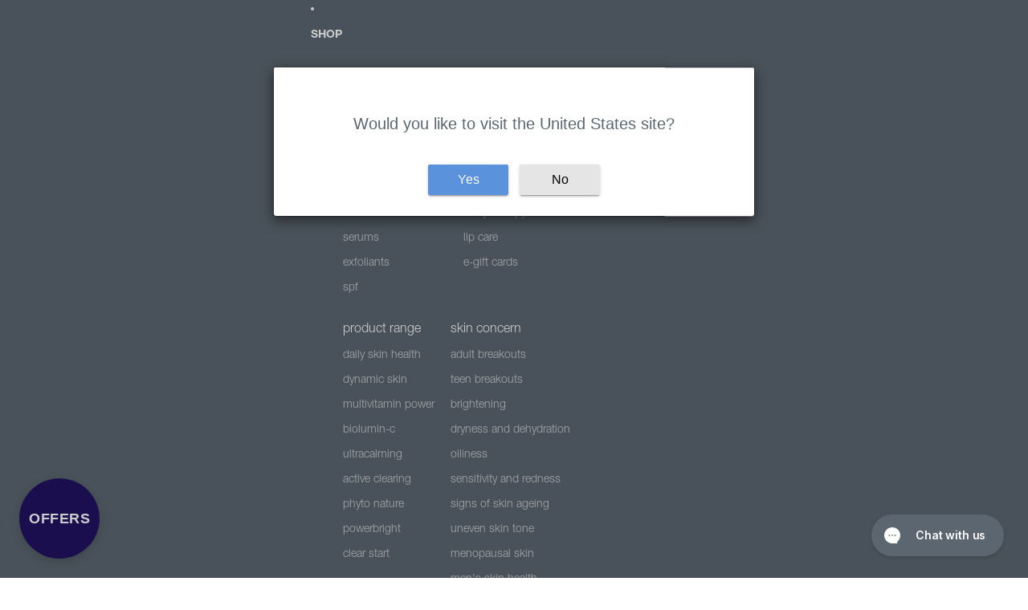

--- FILE ---
content_type: text/html; charset=utf-8
request_url: https://www.dermalogica.co.uk/collections/clear-start/products/breakout-clearing-booster
body_size: 66244
content:
<!doctype html><html
  class="no-js"
  lang="en"
  data-bf-auto-add-enabled="false"
  data-bf-auto-add-customer-group="none"
  data-customer-has-loyalty="false"
>
  <head><link href="//www.dermalogica.co.uk/cdn/shop/t/333/assets/overflow-list.css?v=168694168152117541881754168552" as="style" rel="preload">
<link href="//www.dermalogica.co.uk/cdn/shop/t/333/assets/base.css?v=112856961486203617781767089713" rel="stylesheet" type="text/css" media="all" />
<link href="//www.dermalogica.co.uk/cdn/shop/t/333/assets/custom-base.css?v=121699130151305004771760948457" rel="stylesheet" type="text/css" media="all" /><!-- Clarip -->

    <link rel="stylesheet" type="text/css" href="//cdn.clarip.com/ulp/cookieconsent/assets/css/cookieconsent.min.css" />
    <script async crossorigin fetchpriority="high" src="/cdn/shopifycloud/importmap-polyfill/es-modules-shim.2.4.0.js"></script>
<script src="//cdn.clarip.com/ulp/cookieconsent/assets/js/cookieconsent.min.js"></script>
    <script> var claripCdnHost = "cdn.clarip.com"; var claripClientName = "ulp"; var claripCookieConsentHost = "ulp.clarip.com"; var claripCookieManagerIdentifier = "7fc73aefef4ac1ac9fae"; </script>
    <script src="//cdn.clarip.com/ulp/cookieconsent/assets/js/clarip-cookie-manager.min.js"></script>


<!-- Google Consent Mode V2 -->
<script data-cookieconsent="ignore">
    window.dataLayer = window.dataLayer || [];
    function gtag() {
        dataLayer.push(arguments);
    }
        
    gtag("set", "ads_data_redaction", true);
    gtag("set", "url_passthrough", true);
</script>
    
    
    
    
    
      
      
    
  
    
    <!-- Webflow Optimize Start -->
    <script>localStorage.setItem("intellimize_tracking_policy", "disabled");</script>
    <style>.anti-flicker, .anti-flicker * {visibility: hidden !important; opacity: 0 !important;}</style>
    <script>(function(e,t,p){var n=document.documentElement,s={p:[],r:[]},u={p:s.p,r:s.r,push:function(e){s.p.push(e)},ready:function(e){s.r.push(e)}};e.intellimize=u,n.className+=" "+p,setTimeout(function(){n.className=n.className.replace(RegExp(" ?"+p),"")},t)})(window, 4000, 'anti-flicker')</script>
    <link rel="preload" href="https://cdn.intellimize.co/snippet/117259315.js" as="script">
    <script src="https://cdn.intellimize.co/snippet/117259315.js" async onerror="document.documentElement.className = document.documentElement.className.replace(RegExp(' ?anti-flicker'), '');"></script>
    <link rel="preconnect" href="https://api.intellimize.co" crossorigin>
    <link rel="preconnect" href="https://117259315.intellimizeio.com">
    <link rel="preconnect" href="https://log.intellimize.co" crossorigin>

    <script>
    function hasOptimizeConsent() {
        try {
        var cp = window.Shopify && window.Shopify.customerPrivacy;
        if (!cp) return false;
            // Default: treat "analytics" consent as required for Optimize
            // NOTE: adjust this if your policy requires marketing or preferences too
            return !!cp.analyticsProcessingAllowed();
        } catch (e) {
            return false;
        }
    }

    function applyOptimizeFromConsent() {
        var hasConsent = hasOptimizeConsent();
        intellimize.ready(function() {
        if (hasConsent) {
            intellimize.allowUserTracking({ activate: true });
        } else {
            intellimize.denyUserTracking();
        }
        });
    }

    window.addEventListener("load", (event) => {

        if (!window.Shopify || !window.Shopify.loadFeatures) {
            applyOptimizeFromConsent();
            return;
        }

        window.Shopify.loadFeatures(
            [{ name: 'consent-tracking-api', version: '0.1' }],
            function(error) {
                applyOptimizeFromConsent();

                document.addEventListener('visitorConsentCollected', function() {
                    applyOptimizeFromConsent();
                }, false);
            }
        );
    });
    </script>
    <!-- Webflow Optimize End -->

<link
        rel="icon"
        type="image/png"
        href="//www.dermalogica.co.uk/cdn/shop/files/favicon-32x32_2.png?crop=center&height=32&v=1613561090&width=32"
      >
    <link
      rel="expect"
      href="#MainContent"
      blocking="render"
      id="view-transition-render-blocker"
    ><meta charset="utf-8">
<meta
  http-equiv="X-UA-Compatible"
  content="IE=edge"
>
<meta
  name="viewport"
  content="width=device-width,initial-scale=1"
>
<meta
  name="view-transition"
  content="same-origin"
>
<meta
  name="theme-color"
  content=""
>

<meta
  property="og:site_name"
  content="Dermalogica UK "
>
<meta
  property="og:url"
  content="https://www.dermalogica.co.uk/products/breakout-clearing-booster"
>
<meta
  property="og:title"
  content="Breakout Clearing Booster, Teen Breakouts, Teen Skincare | Dermalogica®"
>
<meta
  property="og:type"
  content="product"
>
<meta
  property="og:description"
  content="Fast-acting booster helps breakout-causing bacteria for rapid skin clearing."
><meta
    property="og:image"
    content="http://www.dermalogica.co.uk/cdn/shop/files/breakout-clearing-booster-pdp-update.jpg?v=1705497783"
  >
  <meta
    property="og:image:secure_url"
    content="https://www.dermalogica.co.uk/cdn/shop/files/breakout-clearing-booster-pdp-update.jpg?v=1705497783"
  >
  <meta
    property="og:image:width"
    content="2000"
  >
  <meta
    property="og:image:height"
    content="2000"
  ><meta
    property="og:price:amount"
    content="25.00"
  >
  <meta
    property="og:price:currency"
    content="GBP"
  ><meta
  name="twitter:card"
  content="summary_large_image"
>
<meta
  name="twitter:title"
  content="Breakout Clearing Booster, Teen Breakouts, Teen Skincare | Dermalogica®"
>
<meta
  name="twitter:description"
  content="Fast-acting booster helps breakout-causing bacteria for rapid skin clearing."
>

<title>
  Breakout Clearing Booster, Teen Breakouts, Teen Skincare | Dermalogica®
 &ndash; Dermalogica UK </title>

<link
  rel="canonical"
  href="https://www.dermalogica.co.uk/products/breakout-clearing-booster"
>


  <meta
    name="description"
    content="Fast-acting booster helps breakout-causing bacteria for rapid skin clearing."
  >

<!-- Hide from Google/Robots --><!-- Nosto Handling of Canonicle -->

    <link
        rel="canonical"
        href="https://www.dermalogica.co.uk/products/breakout-clearing-booster"
    >


<script type="importmap">
  {
    "imports": {
      "@theme/critical": "//www.dermalogica.co.uk/cdn/shop/t/333/assets/critical.js?v=34395725382898153171754168558",
      "@theme/product-title": "//www.dermalogica.co.uk/cdn/shop/t/333/assets/product-title-truncation.js?v=81744426891537421781754168554",
      "@theme/component": "//www.dermalogica.co.uk/cdn/shop/t/333/assets/component.js?v=74239122572524296041754168556",
      "@theme/dialog": "//www.dermalogica.co.uk/cdn/shop/t/333/assets/dialog.js?v=94382931671780430451754168557",
      "@theme/events": "//www.dermalogica.co.uk/cdn/shop/t/333/assets/events.js?v=59172389608566392641755586146",
      "@theme/focus": "//www.dermalogica.co.uk/cdn/shop/t/333/assets/focus.js?v=60436577539430446401754168562",
      "@theme/morph": "//www.dermalogica.co.uk/cdn/shop/t/333/assets/morph.js?v=130689995393408371391754168561",
      "@theme/paginated-list": "//www.dermalogica.co.uk/cdn/shop/t/333/assets/paginated-list.js?v=6896912824764016191754331326",
      "@theme/performance": "//www.dermalogica.co.uk/cdn/shop/t/333/assets/performance.js?v=25067702614201670671754168554",
      "@theme/product-form": "//www.dermalogica.co.uk/cdn/shop/t/333/assets/product-form.js?v=97932362922179522931756150634",
      "@theme/recently-viewed-products": "//www.dermalogica.co.uk/cdn/shop/t/333/assets/recently-viewed-products.js?v=94729125001750262651754168556",
      "@theme/scrolling": "//www.dermalogica.co.uk/cdn/shop/t/333/assets/scrolling.js?v=10957690925586738441754168558",
      "@theme/section-renderer": "//www.dermalogica.co.uk/cdn/shop/t/333/assets/section-renderer.js?v=117657582323260828391754168553",
      "@theme/utilities": "//www.dermalogica.co.uk/cdn/shop/t/333/assets/utilities.js?v=26927751642168286221754168556",
      "@theme/variant-picker": "//www.dermalogica.co.uk/cdn/shop/t/333/assets/variant-picker.js?v=113536721324242252251755586153",
      "@theme/media-gallery": "//www.dermalogica.co.uk/cdn/shop/t/333/assets/media-gallery.js?v=111441960308641931071754168559",
      "@theme/quick-add": "//www.dermalogica.co.uk/cdn/shop/t/333/assets/quick-add.js?v=138978084697502382391755586150",
      "@theme/paginated-list-aspect-ratio": "//www.dermalogica.co.uk/cdn/shop/t/333/assets/paginated-list-aspect-ratio.js?v=25254270272143792451754168553",
      "@theme/custom-chat-widget": "//www.dermalogica.co.uk/cdn/shop/t/333/assets/custom-chat-widget.js?v=150430793557934134001758696197",
      "@theme/custom-referral-banner": "//www.dermalogica.co.uk/cdn/shop/t/333/assets/custom-referral-banner.js?v=43922149703382693041756886778",
      "@theme/custom-recharge-widget": "//www.dermalogica.co.uk/cdn/shop/t/333/assets/custom-recharge-widget.js?v=51484390205581086551754244635",
      "@theme/custom-product-grid-adverts": "//www.dermalogica.co.uk/cdn/shop/t/333/assets/custom-product-grid-adverts.js?v=80438385664092074281754235140",
      "@theme/custom-loyalty": "//www.dermalogica.co.uk/cdn/shop/t/333/assets/custom-loyalty.js?v=24431845219337841301755759441"
    }
  }
</script>



<link
  rel="modulepreload"
  href="//www.dermalogica.co.uk/cdn/shop/t/333/assets/critical.js?v=34395725382898153171754168558"
>

<link
  rel="modulepreload"
  href="//www.dermalogica.co.uk/cdn/shop/t/333/assets/utilities.js?v=26927751642168286221754168556"
  fetchpriority="low"
>
<link
  rel="modulepreload"
  href="//www.dermalogica.co.uk/cdn/shop/t/333/assets/component.js?v=74239122572524296041754168556"
  fetchpriority="low"
>
<link
  rel="modulepreload"
  href="//www.dermalogica.co.uk/cdn/shop/t/333/assets/section-renderer.js?v=117657582323260828391754168553"
  fetchpriority="low"
>
<link
  rel="modulepreload"
  href="//www.dermalogica.co.uk/cdn/shop/t/333/assets/morph.js?v=130689995393408371391754168561"
  fetchpriority="low"
>



<link
  rel="modulepreload"
  href="//www.dermalogica.co.uk/cdn/shop/t/333/assets/focus.js?v=60436577539430446401754168562"
  fetchpriority="low"
>
<link
  rel="modulepreload"
  href="//www.dermalogica.co.uk/cdn/shop/t/333/assets/recently-viewed-products.js?v=94729125001750262651754168556"
  fetchpriority="low"
>
<link
  rel="modulepreload"
  href="//www.dermalogica.co.uk/cdn/shop/t/333/assets/scrolling.js?v=10957690925586738441754168558"
  fetchpriority="low"
>
<link
  rel="modulepreload"
  href="//www.dermalogica.co.uk/cdn/shop/t/333/assets/events.js?v=59172389608566392641755586146"
  fetchpriority="low"
>
<script
  src="//www.dermalogica.co.uk/cdn/shop/t/333/assets/quick-add.js?v=138978084697502382391755586150"
  type="module"
  fetchpriority="low"
></script>
<script
  src="//www.dermalogica.co.uk/cdn/shop/t/333/assets/custom-chat-widget.js?v=150430793557934134001758696197"
  type="module"
></script>
<script
  src="//www.dermalogica.co.uk/cdn/shop/t/333/assets/custom-referral-banner.js?v=43922149703382693041756886778"
  type="module"
></script>

  <script
    src="//www.dermalogica.co.uk/cdn/shop/t/333/assets/cart-discount.js?v=149807783449039891901768544702"
    type="module"
    fetchpriority="low"
  ></script>

<script
  src="//www.dermalogica.co.uk/cdn/shop/t/333/assets/dialog.js?v=94382931671780430451754168557"
  type="module"
  fetchpriority="low"
></script>
<script
  src="//www.dermalogica.co.uk/cdn/shop/t/333/assets/variant-picker.js?v=113536721324242252251755586153"
  type="module"
  fetchpriority="low"
></script>
<script
  src="//www.dermalogica.co.uk/cdn/shop/t/333/assets/product-card.js?v=174129639976667491711755586149"
  type="module"
  fetchpriority="low"
></script>
<script
  src="//www.dermalogica.co.uk/cdn/shop/t/333/assets/product-form.js?v=97932362922179522931756150634"
  type="module"
  fetchpriority="low"
></script>
<script
  src="//www.dermalogica.co.uk/cdn/shop/t/333/assets/accordion-custom.js?v=99000499017714805851754168552"
  type="module"
  fetchpriority="low"
></script>
<script
  src="//www.dermalogica.co.uk/cdn/shop/t/333/assets/media.js?v=37825095869491791421754168560"
  type="module"
  fetchpriority="low"
></script>
<script
  src="//www.dermalogica.co.uk/cdn/shop/t/333/assets/product-price.js?v=30079423257668675401754168552"
  type="module"
  fetchpriority="low"
></script>
<script
  src="//www.dermalogica.co.uk/cdn/shop/t/333/assets/product-title-truncation.js?v=81744426891537421781754168554"
  type="module"
  fetchpriority="low"
></script>
<script
  src="//www.dermalogica.co.uk/cdn/shop/t/333/assets/product-inventory.js?v=16343734458933704981754168558"
  type="module"
  fetchpriority="low"
></script>

  <script
    src="//www.dermalogica.co.uk/cdn/shop/t/333/assets/custom-recharge-widget.js?v=51484390205581086551754244635"
    type="module"
    fetchpriority="low"
  ></script>
  <script
    src="//www.dermalogica.co.uk/cdn/shop/t/333/assets/custom-loyalty.js?v=24431845219337841301755759441"
    type="module"
    fetchpriority="low"
  ></script>
  <script
    src="//www.dermalogica.co.uk/cdn/shop/t/333/assets/custom-floating-add-to-cart.js?v=27745126652342169291768458547"
    type="module"
    fetchpriority="low"
  ></script>
  <script
    src="//www.dermalogica.co.uk/cdn/shop/t/333/assets/custom-reviews-scroll.js?v=92136735051941394441767987256"
    defer
  ></script>


<script
  src="//www.dermalogica.co.uk/cdn/shop/t/333/assets/show-more.js?v=94563802205717136101754168554"
  type="module"
  fetchpriority="low"
></script>
<script
  src="//www.dermalogica.co.uk/cdn/shop/t/333/assets/slideshow.js?v=63092151078244317761754168554"
  type="module"
  fetchpriority="low"
></script>
<script
  src="//www.dermalogica.co.uk/cdn/shop/t/333/assets/anchored-popover.js?v=143092715850611436701754168554"
  type="module"
  fetchpriority="low"
></script>
<script
  src="//www.dermalogica.co.uk/cdn/shop/t/333/assets/floating-panel.js?v=128677600744947036551754168561"
  type="module"
  fetchpriority="low"
></script>
<script
  src="//www.dermalogica.co.uk/cdn/shop/t/333/assets/video-background.js?v=25237992823806706551754168557"
  type="module"
  fetchpriority="low"
></script>
<script
  src="//www.dermalogica.co.uk/cdn/shop/t/333/assets/component-quantity-selector.js?v=56330027151833116691754168555"
  type="module"
  fetchpriority="low"
></script>
<script
  src="//www.dermalogica.co.uk/cdn/shop/t/333/assets/media-gallery.js?v=111441960308641931071754168559"
  type="module"
  fetchpriority="low"
></script>
<script
  src="//www.dermalogica.co.uk/cdn/shop/t/333/assets/rte-formatter.js?v=101420294193111439321754168558"
  type="module"
  fetchpriority="low"
></script>
<script
  src="//www.dermalogica.co.uk/cdn/shop/t/333/assets/gift-card-recipient-form.js?v=129634859299628245901755586147"
  type="module"
  fetchpriority="low"
></script>
<script
  src="//www.dermalogica.co.uk/cdn/shop/t/333/assets/copy-to-clipboard.js?v=26781573858299570221754168557"
  type="module"
  fetchpriority="low"
></script>

<script
  src="//www.dermalogica.co.uk/cdn/shop/t/333/assets/schedule-visibility.js?v=159164481388267655351756667537"
  type="module"
  fetchpriority="low"
></script>


  <script
    src="//www.dermalogica.co.uk/cdn/shop/t/333/assets/localization.js?v=141142597677299001261754168557"
    type="module"
    fetchpriority="low"
  ></script>



  <script type="module">
    import { RecentlyViewed } from '@theme/recently-viewed-products';
    RecentlyViewed.addProduct('5670160466073');
  </script>




<script
  src="//www.dermalogica.co.uk/cdn/shop/t/333/assets/auto-close-details.js?v=58350291535404441581754168556"
  defer="defer"
></script>

<script>
  const basePath = 'https://cdn.shopify.com/static/themes/horizon/placeholders';
  window.Theme = {
    placeholders: {
      general: [
        `${basePath}/general-1.png`,
        `${basePath}/general-2.png`,
        `${basePath}/general-3.png`,
        `${basePath}/general-4.png`,
        `${basePath}/general-5.png`,
        `${basePath}/general-6.png`,
        `${basePath}/general-7.png`,
      ],
      product: [`${basePath}/product-ball.png`, `${basePath}/product-cone.png`, `${basePath}/product-cube.png`],
    },
    translations: {
      placeholder_image: `Placeholder image`,
      added: `Added`,
      recipient_form_fields_visible: `Recipient form fields are now visible`,
      recipient_form_fields_hidden: `Recipient form fields are now hidden`,
      recipient_form_error: `There was an error with the form submission`,
      referral_banner_default_store_name: `your local skincare centre`,
    },
    routes: {
      cart_add_url: '/cart/add.js',
      cart_change_url: '/cart/change',
      cart_update_url: '/cart/update',
      cart_url: '/cart',
      predictive_search_url: '/search/suggest',
      search_url: '/search',
    },
    flags: {
      allowGwpInfluencerStacking: true
    },
    referralBanner: {
      spreadsheetId: '1APElPKS-hx2obRuN6UlV7mDFLddK_I4rK8lob-U8Vis',
      tabName: 'GBP',
      apiKey: 'AIzaSyACmK0VHo8O9Ub5pDbLlVOhHROLefSN5mA'
    },
    template: {
      name: 'product',
      suffix: '',
    },
    recharge_frequency_title: "Choose your frequency:",
    subscribe_button_text: "Subscribe",
    add_to_cart_text: "Add to bag",
    preorder_text: "Preorder",
  };
  // Backward compatibility - allow Theme to be accessed without window.
  const Theme = window.Theme;
</script>
<style data-shopify>
/* Custom Helvetica Neue LT STD Fonts */
    @font-face {
      font-family: 'Helvetica Neue LT STD';
      src: url("//www.dermalogica.co.uk/cdn/shop/t/333/assets/custom-font-helvetica-neue-300.woff2?v=148815381492917361661759262012") format('woff2'),
           url("//www.dermalogica.co.uk/cdn/shop/t/333/assets/custom-font-helvetica-neue-300.woff?v=31246218922207617951759262012") format('woff');
      font-weight: 300;
      font-style: normal;
      font-display: swap;
    }

    @font-face {
      font-family: 'Helvetica Neue LT STD';
      src: url("//www.dermalogica.co.uk/cdn/shop/t/333/assets/custom-font-helvetica-neue-700.woff2?v=66443999960609453611759262014") format('woff2'),
           url("//www.dermalogica.co.uk/cdn/shop/t/333/assets/custom-font-helvetica-neue-700.woff?v=50521258259123156071759262013") format('woff');
      font-weight: 700;
      font-style: normal;
      font-display: swap;
    }

    @font-face {
      font-family: 'Helvetica Neue LT STD';
      src: url("//www.dermalogica.co.uk/cdn/shop/t/333/assets/custom-font-helvetica-neue-300-italic.woff2?v=150138541179137456561759262011") format('woff2'),
           url("//www.dermalogica.co.uk/cdn/shop/t/333/assets/custom-font-helvetica-neue-300-italic.woff?v=123157891182000813911759262010") format('woff');
      font-weight: 300;
      font-style: italic;
      font-display: swap;
    }:root {
    /* Page Layout */
    --sidebar-width: 25rem;
    --narrow-content-width: 36rem;
    --normal-content-width: 42rem;
    --wide-content-width: 46rem;
    --narrow-page-width: 90rem;
    --normal-page-width: 120rem;
    --wide-page-width: 150rem;

    /* Section Heights */
    --section-height-small: 15rem;
    --section-height-medium: 25rem;
    --section-height-large: 35rem;

    @media screen and (min-width: 40em) {
      --section-height-small: 40svh;
      --section-height-medium: 55svh;
      --section-height-large: 70svh;
    }

    @media screen and (min-width: 60em) {
      --section-height-small: 50svh;
      --section-height-medium: 65svh;
      --section-height-large: 80svh;
    }

    /* Letter spacing */
    --letter-spacing-sm: 0.06em;
    --letter-spacing-md: 0.13em;

    /* Font families */--font-body--family: 'Helvetica Neue LT STD', 'Helvetica Neue', Helvetica, Arial, sans-serif;
      --font-body--style: normal;
      --font-body--weight: 300;
      --font-subheading--family: 'Helvetica Neue LT STD', 'Helvetica Neue', Helvetica, Arial, sans-serif;
      --font-subheading--style: normal;
      --font-subheading--weight: 300;
      --font-heading--family: 'Helvetica Neue LT STD', 'Helvetica Neue', Helvetica, Arial, sans-serif;
      --font-heading--style: normal;
      --font-heading--weight: 300;
      --font-accent--family: 'Helvetica Neue LT STD', 'Helvetica Neue', Helvetica, Arial, sans-serif;
      --font-accent--style: normal;
      --font-accent--weight: 300;/* Margin sizes */
    --font-h1--spacing: 0.25em;
    --font-h2--spacing: 0.25em;
    --font-h3--spacing: 0.25em;
    --font-h4--spacing: 0.25em;
    --font-h5--spacing: 0.25em;
    --font-h6--spacing: 0.25em;
    --font-paragraph--spacing: 0.5em;

    /* Heading colors */
    --font-h1--color: var(--color-foreground-heading);
    --font-h2--color: var(--color-foreground-heading);
    --font-h3--color: var(--color-foreground-heading);
    --font-h4--color: var(--color-foreground-heading);
    --font-h5--color: var(--color-foreground-heading);
    --font-h6--color: var(--color-foreground-heading);

    /** Z-Index / Layering */
    --layer-section-background: -2;
    --layer-lowest: -1;
    --layer-base: 0;
    --layer-flat: 1;
    --layer-raised: 2;
    --layer-heightened: 4;
    --layer-sticky: 8;
    --layer-window-overlay: 10;
    --layer-header-menu: 12;
    --layer-overlay: 16;
    --layer-menu-drawer: 18;
    --layer-temporary: 20;

    /* Max-width / Measure */
    --max-width--body-normal: 50ch;
    --max-width--body-narrow: 35ch;

    --max-width--heading-normal: 50ch;
    --max-width--heading-narrow: 30ch;

    --max-width--display-normal: 20ch;
    --max-width--display-narrow: 15ch;
    --max-width--display-tight: 5ch;

    /* Letter-spacing / Tracking */
    --letter-spacing--display-tight: -0.03em;
    --letter-spacing--display-normal: 0em;
    --letter-spacing--display-loose: 0.03em;

    --letter-spacing--heading-tight: -0.03em;
    --letter-spacing--heading-normal: 0em;
    --letter-spacing--heading-loose: 0.03em;

    --letter-spacing--body-tight: -0.03em;
    --letter-spacing--body-normal: 0em;
    --letter-spacing--body-loose: 0.03em;

    /* Line height / Leading */
    --line-height: 1;

    --line-height--display-tight: 1;
    --line-height--display-normal: 1.1;
    --line-height--display-loose: 1.2;

    --line-height--heading-tight: 1.15;
    --line-height--heading-normal: 1.25;
    --line-height--heading-loose: 1.35;

    --line-height--body-tight: 1.2;
    --line-height--body-normal: 1.4;
    --line-height--body-loose: 1.6;

    /* Typography presets */
    --font-size--paragraph: 1.0rem;--font-size--h1: 2.0rem;--font-size--h2: 1.5rem;--font-size--h3: 1.25rem;--font-size--h4: 1.125rem;--font-size--h5: 1.0rem;--font-size--h6: 0.875rem;--font-paragraph--weight: 400;--font-paragraph--letter-spacing: var(--letter-spacing--body-normal);--font-paragraph--size: var(--font-size--paragraph);--font-paragraph--family: var(--font-body--family);--font-paragraph--style: var(--font-body--style);--font-paragraph--case: ;--font-paragraph--line-height: var(--line-height--body-normal);--font-h1--weight: var(--font-heading--weight);--font-h1--letter-spacing: var(--letter-spacing--heading-normal);--font-h1--size: var(--font-size--h1);--font-h1--family: var(--font-heading--family);--font-h1--style: var(--font-heading--style);--font-h1--case: lowercase;--font-h1--line-height: var(--line-height--display-normal);--font-h2--weight: var(--font-heading--weight);--font-h2--letter-spacing: var(--letter-spacing--heading-normal);--font-h2--size: var(--font-size--h2);--font-h2--family: var(--font-heading--family);--font-h2--style: var(--font-heading--style);--font-h2--case: lowercase;--font-h2--line-height: var(--line-height--display-normal);--font-h3--weight: var(--font-heading--weight);--font-h3--letter-spacing: var(--letter-spacing--heading-normal);--font-h3--size: var(--font-size--h3);--font-h3--family: var(--font-heading--family);--font-h3--style: var(--font-heading--style);--font-h3--case: lowercase;--font-h3--line-height: var(--line-height--display-normal);--font-h4--weight: var(--font-heading--weight);--font-h4--letter-spacing: var(--letter-spacing--heading-normal);--font-h4--size: var(--font-size--h4);--font-h4--family: var(--font-heading--family);--font-h4--style: var(--font-heading--style);--font-h4--case: lowercase;--font-h4--line-height: var(--line-height--display-normal);--font-h5--weight: var(--font-subheading--weight);--font-h5--letter-spacing: var(--letter-spacing--heading-normal);--font-h5--size: var(--font-size--h5);--font-h5--family: var(--font-subheading--family);--font-h5--style: var(--font-subheading--style);--font-h5--case: lowercase;--font-h5--line-height: var(--line-height--display-normal);--font-h6--weight: var(--font-subheading--weight);--font-h6--letter-spacing: var(--letter-spacing--heading-normal);--font-h6--size: var(--font-size--h6);--font-h6--family: var(--font-subheading--family);--font-h6--style: var(--font-subheading--style);--font-h6--case: lowercase;--font-h6--line-height: var(--line-height--display-normal);

    /* Hardcoded font sizes */
    --font-size--2xs: 0.625rem;
    --font-size--xs: 0.8125rem;
    --font-size--sm: 0.875rem;
    --font-size--md: 1rem;
    --font-size--lg: 1.125rem;
    --font-size--xl: 1.25rem;
    --font-size--2xl: 1.5rem;
    --font-size--3xl: 2rem;
    --font-size--4xl: 2.5rem;
    --font-size--5xl: 3rem;
    --font-size--6xl: 3.5rem;

    /* Menu font sizes */
    --menu-font-sm--size: 0.875rem;
    --menu-font-sm--line-height: calc(1.1 + 0.5 * min(16 / 14));
    --menu-font-md--size: 1rem;
    --menu-font-md--line-height: calc(1.1 + 0.5 * min(16 / 16));
    --menu-font-lg--size: 1.125rem;
    --menu-font-lg--line-height: calc(1.1 + 0.5 * min(16 / 18));
    --menu-font-xl--size: 1.25rem;
    --menu-font-xl--line-height: calc(1.1 + 0.5 * min(16 / 20));
    --menu-font-2xl--size: 1.75rem;
    --menu-font-2xl--line-height: calc(1.1 + 0.5 * min(16 / 28));

    /* Colors */
    --color-error: #8B0000;
    --color-success: #006400;
    --color-white: #FFFFFF;
    --color-white-rgb: 255 255 255;
    --color-black: #000000;
    --color-instock: #3ED660;
    --color-lowstock: #EE9441;
    --color-outofstock: #C8C8C8;

    /* Opacity */
    --opacity-5: 0.05;
    --opacity-8: 0.08;
    --opacity-10: 0.1;
    --opacity-15: 0.15;
    --opacity-20: 0.2;
    --opacity-25: 0.25;
    --opacity-30: 0.3;
    --opacity-40: 0.4;
    --opacity-50: 0.5;
    --opacity-60: 0.6;
    --opacity-70: 0.7;
    --opacity-80: 0.8;
    --opacity-85: 0.85;
    --opacity-90: 0.9;
    --opacity-subdued-text: var(--opacity-70);

    --shadow-button: 0 2px 3px rgb(0 0 0 / 20%);
    --gradient-image-overlay: linear-gradient(to top, rgb(0 0 0 / 0.5), transparent);

    /* Spacing */
    --margin-3xs: 0.125rem;
    --margin-2xs: 0.3rem;
    --margin-xs: 0.5rem;
    --margin-sm: 0.7rem;
    --margin-md: 0.8rem;
    --margin-lg: 1rem;
    --margin-xl: 1.25rem;
    --margin-2xl: 1.5rem;
    --margin-3xl: 1.75rem;
    --margin-4xl: 2rem;
    --margin-5xl: 3rem;
    --margin-6xl: 5rem;

    --scroll-margin: 50px;

    --padding-3xs: 0.125rem;
    --padding-2xs: 0.25rem;
    --padding-xs: 0.5rem;
    --padding-sm: 0.7rem;
    --padding-md: 0.8rem;
    --padding-lg: 1rem;
    --padding-xl: 1.25rem;
    --padding-2xl: 1.5rem;
    --padding-3xl: 1.75rem;
    --padding-4xl: 2rem;
    --padding-5xl: 3rem;
    --padding-6xl: 4rem;

    --gap-3xs: 0.125rem;
    --gap-2xs: 0.3rem;
    --gap-xs: 0.5rem;
    --gap-sm: 0.7rem;
    --gap-md: 0.9rem;
    --gap-lg: 1rem;
    --gap-xl: 1.25rem;
    --gap-2xl: 2rem;
    --gap-3xl: 3rem;

    --spacing-scale-sm: 0.6;
    --spacing-scale-md: 0.7;
    --spacing-scale-default: 1.0;

    /* Checkout buttons gap */
    --checkout-button-gap: 8px;

    /* Borders */
    --style-border-width: 1px;
    --style-border-radius-xs: 0.2rem;
    --style-border-radius-sm: 0.6rem;
    --style-border-radius-md: 0.8rem;
    --style-border-radius-50: 50%;
    --style-border-radius-lg: 1rem;
    --style-border-radius-pills: 0px;
    --style-border-radius-inputs: 4px;
    --style-border-radius-buttons-primary: 4px;
    --style-border-radius-buttons-secondary: 4px;
    --style-border-width-primary: 1px;
    --style-border-width-secondary: 1px;
    --style-border-width-inputs: 1px;
    --style-border-radius-popover: 14px;
    --style-border-popover: 1px none rgb(var(--color-border-rgb) / 50%);
    --style-border-drawer: 1px none rgb(var(--color-border-rgb) / 50%);
    --style-border-swatch-opacity: 10%;
    --style-border-swatch-width: 1px;
    --style-border-swatch-style: solid;

    /* Animation */
    --ease-out-cubic: cubic-bezier(0.33, 1, 0.68, 1);
    --ease-out-quad: cubic-bezier(0.32, 0.72, 0, 1);
    --animation-speed-fast: 0.0625s;
    --animation-speed: 0.125s;
    --animation-speed-slow: 0.2s;
    --animation-speed-medium: 0.15s;
    --animation-easing: ease-in-out;
    --animation-slideshow-easing: cubic-bezier(0.4, 0, 0.2, 1);
    --drawer-animation-speed: 0.2s;
    --animation-values-slow: var(--animation-speed-slow) var(--animation-easing);
    --animation-values: var(--animation-speed) var(--animation-easing);
    --animation-values-fast: var(--animation-speed-fast) var(--animation-easing);
    --animation-values-allow-discrete: var(--animation-speed) var(--animation-easing) allow-discrete;
    --animation-timing-hover: cubic-bezier(0.25, 0.46, 0.45, 0.94);
    --animation-timing-active: cubic-bezier(0.5, 0, 0.75, 0);
    --animation-timing-bounce: cubic-bezier(0.34, 1.56, 0.64, 1);
    --animation-timing-default: cubic-bezier(0, 0, 0.2, 1);
    --animation-timing-fade-in: cubic-bezier(0.16, 1, 0.3, 1);
    --animation-timing-fade-out: cubic-bezier(0.4, 0, 0.2, 1);

    /* View transitions */
    /* View transition old */
    --view-transition-old-main-content: var(--animation-speed) var(--animation-easing) both fadeOut;

    /* View transition new */
    --view-transition-new-main-content: var(--animation-speed) var(--animation-easing) both fadeIn, var(--animation-speed) var(--animation-easing) both slideInTopViewTransition;

    /* Focus */
    --focus-outline-width: 0.09375rem;
    --focus-outline-offset: 0.2em;

    /* Badges */
    --badge-blob-padding-block: 1px;
    --badge-blob-padding-inline: 12px 8px;
    --badge-rectangle-padding-block: 1px;
    --badge-rectangle-padding-inline: 6px;
    @media screen and (min-width: 750px) {
      --badge-blob-padding-block: 4px;
      --badge-blob-padding-inline: 16px 12px;
      --badge-rectangle-padding-block: 4px;
      --badge-rectangle-padding-inline: 10px;
    }

    /* Icons */
    --icon-size-2xs: 0.6rem;
    --icon-size-xs: 0.85rem;
    --icon-size-sm: 1.25rem;
    --icon-size-md: 1.375rem;
    --icon-size-lg: 1.5rem;
    --icon-stroke-width: 1px;

    /* Input */
    --input-email-min-width: 200px;
    --input-search-max-width: 650px;
    --input-padding-y: 0.8rem;
    --input-padding-x: 0.8rem;
    --input-padding: var(--input-padding-y) var(--input-padding-x);
    --input-box-shadow-width: var(--style-border-width-inputs);
    --input-box-shadow: 0 0 0 var(--input-box-shadow-width) var(--color-input-border);
    --input-box-shadow-focus: 0 0 0 calc(var(--input-box-shadow-width) + 0.5px) var(--color-input-border);
    --input-disabled-background-color: rgb(var(--color-foreground-rgb) / var(--opacity-10));
    --input-disabled-border-color: rgb(var(--color-foreground-rgb) / var(--opacity-5));
    --input-disabled-text-color: rgb(var(--color-foreground-rgb) / var(--opacity-50));
    --input-textarea-min-height: 55px;

    /* Button size */
    --button-size-sm: 30px;
    --button-size-md: 36px;
    --button-size: var(--minimum-touch-target);
    --button-padding-inline: 24px;
    --button-padding-block: 16px;

    /* Button font-family */
    --button-font-family-primary: var(--font-body--family);
    --button-font-family-secondary: var(--font-body--family);

    /* Button font-weight */
    --button-font-weight-primary: 700;
    --button-font-weight-secondary: 700;

    /* Button text case */
    --button-text-case: ;
    --button-text-case-primary: uppercase;
    --button-text-case-secondary: uppercase;

    /* Borders */
    --border-color: rgb(var(--color-border-rgb) / var(--opacity-50));
    --border-width-sm: 1px;
    --border-width-md: 2px;
    --border-width-lg: 5px;

    /* Drawers */
    --drawer-inline-padding: 25px;
    --drawer-menu-inline-padding: 2.5rem;
    --drawer-header-block-padding: 20px;
    --drawer-content-block-padding: 10px;
    --drawer-header-desktop-top: 0rem;
    --drawer-padding: calc(var(--padding-sm) + 7px);
    --drawer-height: 100dvh;
    --drawer-width: 95vw;
    --drawer-max-width: 500px;

    /* Variant Picker Swatches */
    --variant-picker-swatch-width-unitless: 34;
    --variant-picker-swatch-height-unitless: 34;
    --variant-picker-swatch-width: 34px;
    --variant-picker-swatch-height: 34px;
    --variant-picker-swatch-radius: 32px;
    --variant-picker-border-width: 1px;
    --variant-picker-border-style: solid;
    --variant-picker-border-opacity: 10%;

    /* Variant Picker Buttons */
    --variant-picker-button-radius: 5px;
    --variant-picker-button-border-width: 1px;

    /* Slideshow */
    --slideshow-controls-size: 3.5rem;
    --slideshow-controls-icon: 2rem;
    --peek-next-slide-size: 3rem;

    /* Utilities */
    --backdrop-opacity: 0.15;
    --backdrop-color-rgb: var(--color-shadow-rgb);
    --minimum-touch-target: 44px;
    --disabled-opacity: 0.5;
    --skeleton-opacity: 0.025;

    /* Shapes */
    --shape--circle: circle(50% at center);
    --shape--sunburst: polygon(100% 50%,94.62% 55.87%,98.3% 62.94%,91.57% 67.22%,93.3% 75%,85.7% 77.39%,85.36% 85.36%,77.39% 85.7%,75% 93.3%,67.22% 91.57%,62.94% 98.3%,55.87% 94.62%,50% 100%,44.13% 94.62%,37.06% 98.3%,32.78% 91.57%,25% 93.3%,22.61% 85.7%,14.64% 85.36%,14.3% 77.39%,6.7% 75%,8.43% 67.22%,1.7% 62.94%,5.38% 55.87%,0% 50%,5.38% 44.13%,1.7% 37.06%,8.43% 32.78%,6.7% 25%,14.3% 22.61%,14.64% 14.64%,22.61% 14.3%,25% 6.7%,32.78% 8.43%,37.06% 1.7%,44.13% 5.38%,50% 0%,55.87% 5.38%,62.94% 1.7%,67.22% 8.43%,75% 6.7%,77.39% 14.3%,85.36% 14.64%,85.7% 22.61%,93.3% 25%,91.57% 32.78%,98.3% 37.06%,94.62% 44.13%);
    --shape--diamond: polygon(50% 0%, 100% 50%, 50% 100%, 0% 50%);
    --shape--blob: polygon(85.349% 11.712%, 87.382% 13.587%, 89.228% 15.647%, 90.886% 17.862%, 92.359% 20.204%, 93.657% 22.647%, 94.795% 25.169%, 95.786% 27.752%, 96.645% 30.382%, 97.387% 33.048%, 98.025% 35.740%, 98.564% 38.454%, 99.007% 41.186%, 99.358% 43.931%, 99.622% 46.685%, 99.808% 49.446%, 99.926% 52.210%, 99.986% 54.977%, 99.999% 57.744%, 99.975% 60.511%, 99.923% 63.278%, 99.821% 66.043%, 99.671% 68.806%, 99.453% 71.565%, 99.145% 74.314%, 98.724% 77.049%, 98.164% 79.759%, 97.433% 82.427%, 96.495% 85.030%, 95.311% 87.529%, 93.841% 89.872%, 92.062% 91.988%, 89.972% 93.796%, 87.635% 95.273%, 85.135% 96.456%, 82.532% 97.393%, 79.864% 98.127%, 77.156% 98.695%, 74.424% 99.129%, 71.676% 99.452%, 68.918% 99.685%, 66.156% 99.844%, 63.390% 99.942%, 60.624% 99.990%, 57.856% 99.999%, 55.089% 99.978%, 52.323% 99.929%, 49.557% 99.847%, 46.792% 99.723%, 44.031% 99.549%, 41.273% 99.317%, 38.522% 99.017%, 35.781% 98.639%, 33.054% 98.170%, 30.347% 97.599%, 27.667% 96.911%, 25.024% 96.091%, 22.432% 95.123%, 19.907% 93.994%, 17.466% 92.690%, 15.126% 91.216%, 12.902% 89.569%, 10.808% 87.761%, 8.854% 85.803%, 7.053% 83.703%, 5.418% 81.471%, 3.962% 79.119%, 2.702% 76.656%, 1.656% 74.095%, 0.846% 71.450%, 0.294% 68.740%, 0.024% 65.987%, 0.050% 63.221%, 0.343% 60.471%, 0.858% 57.752%, 1.548% 55.073%, 2.370% 52.431%, 3.283% 49.819%, 4.253% 47.227%, 5.249% 44.646%, 6.244% 42.063%, 7.211% 39.471%, 8.124% 36.858%, 8.958% 34.220%, 9.711% 31.558%, 10.409% 28.880%, 11.083% 26.196%, 11.760% 23.513%, 12.474% 20.839%, 13.259% 18.186%, 14.156% 15.569%, 15.214% 13.012%, 16.485% 10.556%, 18.028% 8.261%, 19.883% 6.211%, 22.041% 4.484%, 24.440% 3.110%, 26.998% 2.057%, 29.651% 1.275%, 32.360% 0.714%, 35.101% 0.337%, 37.859% 0.110%, 40.624% 0.009%, 43.391% 0.016%, 46.156% 0.113%, 48.918% 0.289%, 51.674% 0.533%, 54.425% 0.837%, 57.166% 1.215%, 59.898% 1.654%, 62.618% 2.163%, 65.322% 2.750%, 68.006% 3.424%, 70.662% 4.197%, 73.284% 5.081%, 75.860% 6.091%, 78.376% 7.242%, 80.813% 8.551%, 83.148% 10.036%, 85.349% 11.712%);

    /* Buy buttons */
    --height-buy-buttons: calc(var(--padding-lg) * 2 + var(--icon-size-sm));

    /* Card image height variables */
    --height-small: 10rem;
    --height-medium: 11.5rem;
    --height-large: 13rem;
    --height-full: 100vh;

    @media screen and (min-width: 750px) {
      --height-small: 17.5rem;
      --height-medium: 21.25rem;
      --height-large: 25rem;
    }

    /* Modal */
    --modal-max-height: 65dvh;

    /* Card styles for search */
    --card-bg-hover: rgb(var(--color-foreground-rgb) / var(--opacity-5));
    --card-border-hover: rgb(var(--color-foreground-rgb) / var(--opacity-30));
    --card-border-focus: rgb(var(--color-foreground-rgb) / var(--opacity-10));

    /* Cart */
    --cart-primary-font-family: var(--font-body--family);
    --cart-primary-font-style: var(--font-body--style);
    --cart-primary-font-weight: var(--font-body--weight);
    --cart-secondary-font-family: var(--font-primary--family);
    --cart-secondary-font-style: var(--font-primary--style);
    --cart-secondary-font-weight: var(--font-primary--weight);
  }
</style>
<style data-shopify>
  
    
      :root,
    
    
    
    .color-scheme-1 {
        --color-background: rgb(255 255 255 / 1.0);
        /* RGB values only to apply different opacities - Relative color values are not supported in iOS < 16.4 */
        --color-background-rgb: 255 255 255;
        --opacity-5-15: 0.05;
        --opacity-10-25: 0.1;
        --opacity-35-55: 0.35;
        --opacity-40-60: 0.4;
        --opacity-30-60: 0.3;
        --color-foreground: rgb(91 102 112 / 1.0);
        --color-foreground-rgb: 91 102 112;
        --color-foreground-heading: rgb(91 102 112 / 1.0);
        --color-foreground-heading-rgb: 91 102 112;
        --color-primary: rgb(91 102 112 / 1.0);
        --color-primary-rgb: 91 102 112;
        --color-primary-hover: rgb(91 102 112 / 1.0);
        --color-primary-hover-rgb: 91 102 112;
        --color-border: rgb(0 0 0 / 0.06);
        --color-border-rgb: 0 0 0;
        --color-shadow: rgb(91 102 112 / 1.0);
        --color-shadow-rgb: 91 102 112;
        --color-primary-button-text: rgb(255 255 255 / 1.0);
        --color-primary-button-background: rgb(91 102 112 / 1.0);
        --color-primary-button-border: rgb(91 102 112 / 1.0);
        --color-primary-button-hover-text: rgb(255 255 255 / 1.0);
        --color-primary-button-hover-background: rgb(91 102 112 / 1.0);
        --color-primary-button-hover-border: rgb(91 102 112 / 1.0);
        --color-secondary-button-text: rgb(91 102 112 / 1.0);
        --color-secondary-button-background: rgb(255 255 255 / 1.0);
        --color-secondary-button-border: rgb(91 102 112 / 1.0);
        --color-secondary-button-hover-text: rgb(255 255 255 / 1.0);
        --color-secondary-button-hover-background: rgb(91 102 112 / 1.0);
        --color-secondary-button-hover-border: rgb(91 102 112 / 1.0);
        --color-input-background: rgb(255 255 255 / 0.78);
        --color-input-text: rgb(91 102 112 / 1.0);
        --color-input-text-rgb: 91 102 112;
        --color-input-border: rgb(245 245 245 / 1.0);
        --color-input-hover-background: rgb(0 0 0 / 0.01);
        --color-variant-background: rgb(255 255 255 / 1.0);
        --color-variant-border: rgb(0 0 0 / 0.13);
        --color-variant-text: rgb(91 102 112 / 1.0);
        --color-variant-text-rgb: 91 102 112;
        --color-variant-hover-background: rgb(245 245 245 / 1.0);
        --color-variant-hover-text: rgb(91 102 112 / 1.0);
        --color-variant-hover-border: rgb(230 230 230 / 1.0);
        --color-selected-variant-background: rgb(91 102 112 / 1.0);
        --color-selected-variant-border: rgb(91 102 112 / 1.0);
        --color-selected-variant-text: rgb(255 255 255 / 1.0);
        --color-selected-variant-hover-background: rgb(91 102 112 / 1.0);
        --color-selected-variant-hover-text: rgb(255 255 255 / 1.0);
        --color-selected-variant-hover-border: rgb(91 102 112 / 1.0);

        --input-disabled-background-color: rgb(var(--color-foreground-rgb) / var(--opacity-10));
        --input-disabled-border-color: rgb(var(--color-foreground-rgb) / var(--opacity-5-15));
        --input-disabled-text-color: rgb(var(--color-foreground-rgb) / var(--opacity-50));
        --color-foreground-muted: rgb(var(--color-foreground-rgb) / var(--opacity-60));
        --font-h1--color: var(--color-foreground-heading);
        --font-h2--color: var(--color-foreground-heading);
        --font-h3--color: var(--color-foreground-heading);
        --font-h4--color: var(--color-foreground-heading);
        --font-h5--color: var(--color-foreground-heading);
        --font-h6--color: var(--color-foreground-heading);

        /* Shadows */
        
        
          --shadow-blur: 20px;
          --shadow-popover: 0px 4px 20px rgb(var(--color-shadow-rgb) / var(--opacity-15));
        
      }
  
    
    
    
    .color-scheme-2 {
        --color-background: rgb(91 102 112 / 1.0);
        /* RGB values only to apply different opacities - Relative color values are not supported in iOS < 16.4 */
        --color-background-rgb: 91 102 112;
        --opacity-5-15: 0.05;
        --opacity-10-25: 0.1;
        --opacity-35-55: 0.35;
        --opacity-40-60: 0.4;
        --opacity-30-60: 0.3;
        --color-foreground: rgb(255 255 255 / 1.0);
        --color-foreground-rgb: 255 255 255;
        --color-foreground-heading: rgb(255 255 255 / 1.0);
        --color-foreground-heading-rgb: 255 255 255;
        --color-primary: rgb(255 255 255 / 1.0);
        --color-primary-rgb: 255 255 255;
        --color-primary-hover: rgb(255 255 255 / 1.0);
        --color-primary-hover-rgb: 255 255 255;
        --color-border: rgb(255 255 255 / 1.0);
        --color-border-rgb: 255 255 255;
        --color-shadow: rgb(255 255 255 / 1.0);
        --color-shadow-rgb: 255 255 255;
        --color-primary-button-text: rgb(91 102 112 / 1.0);
        --color-primary-button-background: rgb(255 255 255 / 1.0);
        --color-primary-button-border: rgb(255 255 255 / 1.0);
        --color-primary-button-hover-text: rgb(91 102 112 / 1.0);
        --color-primary-button-hover-background: rgb(255 255 255 / 1.0);
        --color-primary-button-hover-border: rgb(255 255 255 / 1.0);
        --color-secondary-button-text: rgb(255 255 255 / 1.0);
        --color-secondary-button-background: rgb(91 102 112 / 1.0);
        --color-secondary-button-border: rgb(255 255 255 / 1.0);
        --color-secondary-button-hover-text: rgb(91 102 112 / 1.0);
        --color-secondary-button-hover-background: rgb(255 255 255 / 1.0);
        --color-secondary-button-hover-border: rgb(255 255 255 / 1.0);
        --color-input-background: rgb(255 255 255 / 1.0);
        --color-input-text: rgb(91 102 112 / 1.0);
        --color-input-text-rgb: 91 102 112;
        --color-input-border: rgb(91 102 112 / 1.0);
        --color-input-hover-background: rgb(255 255 255 / 1.0);
        --color-variant-background: rgb(91 102 112 / 1.0);
        --color-variant-border: rgb(91 102 112 / 1.0);
        --color-variant-text: rgb(255 255 255 / 1.0);
        --color-variant-text-rgb: 255 255 255;
        --color-variant-hover-background: rgb(91 102 112 / 1.0);
        --color-variant-hover-text: rgb(255 255 255 / 1.0);
        --color-variant-hover-border: rgb(91 102 112 / 1.0);
        --color-selected-variant-background: rgb(255 255 255 / 1.0);
        --color-selected-variant-border: rgb(255 255 255 / 1.0);
        --color-selected-variant-text: rgb(91 102 112 / 1.0);
        --color-selected-variant-hover-background: rgb(255 255 255 / 1.0);
        --color-selected-variant-hover-text: rgb(255 255 255 / 1.0);
        --color-selected-variant-hover-border: rgb(26 26 26 / 1.0);

        --input-disabled-background-color: rgb(var(--color-foreground-rgb) / var(--opacity-10));
        --input-disabled-border-color: rgb(var(--color-foreground-rgb) / var(--opacity-5-15));
        --input-disabled-text-color: rgb(var(--color-foreground-rgb) / var(--opacity-50));
        --color-foreground-muted: rgb(var(--color-foreground-rgb) / var(--opacity-60));
        --font-h1--color: var(--color-foreground-heading);
        --font-h2--color: var(--color-foreground-heading);
        --font-h3--color: var(--color-foreground-heading);
        --font-h4--color: var(--color-foreground-heading);
        --font-h5--color: var(--color-foreground-heading);
        --font-h6--color: var(--color-foreground-heading);

        /* Shadows */
        
        
          --shadow-blur: 20px;
          --shadow-popover: 0px 4px 20px rgb(var(--color-shadow-rgb) / var(--opacity-15));
        
      }
  
    
    
    
    .color-scheme-3 {
        --color-background: rgb(247 249 251 / 1.0);
        /* RGB values only to apply different opacities - Relative color values are not supported in iOS < 16.4 */
        --color-background-rgb: 247 249 251;
        --opacity-5-15: 0.05;
        --opacity-10-25: 0.1;
        --opacity-35-55: 0.35;
        --opacity-40-60: 0.4;
        --opacity-30-60: 0.3;
        --color-foreground: rgb(91 102 112 / 1.0);
        --color-foreground-rgb: 91 102 112;
        --color-foreground-heading: rgb(91 102 112 / 1.0);
        --color-foreground-heading-rgb: 91 102 112;
        --color-primary: rgb(91 102 112 / 1.0);
        --color-primary-rgb: 91 102 112;
        --color-primary-hover: rgb(91 102 112 / 1.0);
        --color-primary-hover-rgb: 91 102 112;
        --color-border: rgb(0 0 0 / 0.06);
        --color-border-rgb: 0 0 0;
        --color-shadow: rgb(91 102 112 / 1.0);
        --color-shadow-rgb: 91 102 112;
        --color-primary-button-text: rgb(255 255 255 / 1.0);
        --color-primary-button-background: rgb(91 102 112 / 1.0);
        --color-primary-button-border: rgb(91 102 112 / 1.0);
        --color-primary-button-hover-text: rgb(255 255 255 / 1.0);
        --color-primary-button-hover-background: rgb(91 102 112 / 1.0);
        --color-primary-button-hover-border: rgb(91 102 112 / 1.0);
        --color-secondary-button-text: rgb(91 102 112 / 1.0);
        --color-secondary-button-background: rgb(255 255 255 / 1.0);
        --color-secondary-button-border: rgb(91 102 112 / 1.0);
        --color-secondary-button-hover-text: rgb(255 255 255 / 1.0);
        --color-secondary-button-hover-background: rgb(91 102 112 / 1.0);
        --color-secondary-button-hover-border: rgb(91 102 112 / 1.0);
        --color-input-background: rgb(255 255 255 / 0.78);
        --color-input-text: rgb(91 102 112 / 1.0);
        --color-input-text-rgb: 91 102 112;
        --color-input-border: rgb(245 245 245 / 1.0);
        --color-input-hover-background: rgb(0 0 0 / 0.01);
        --color-variant-background: rgb(255 255 255 / 1.0);
        --color-variant-border: rgb(0 0 0 / 0.13);
        --color-variant-text: rgb(91 102 112 / 1.0);
        --color-variant-text-rgb: 91 102 112;
        --color-variant-hover-background: rgb(245 245 245 / 1.0);
        --color-variant-hover-text: rgb(91 102 112 / 1.0);
        --color-variant-hover-border: rgb(230 230 230 / 1.0);
        --color-selected-variant-background: rgb(91 102 112 / 1.0);
        --color-selected-variant-border: rgb(91 102 112 / 1.0);
        --color-selected-variant-text: rgb(255 255 255 / 1.0);
        --color-selected-variant-hover-background: rgb(91 102 112 / 1.0);
        --color-selected-variant-hover-text: rgb(255 255 255 / 1.0);
        --color-selected-variant-hover-border: rgb(91 102 112 / 1.0);

        --input-disabled-background-color: rgb(var(--color-foreground-rgb) / var(--opacity-10));
        --input-disabled-border-color: rgb(var(--color-foreground-rgb) / var(--opacity-5-15));
        --input-disabled-text-color: rgb(var(--color-foreground-rgb) / var(--opacity-50));
        --color-foreground-muted: rgb(var(--color-foreground-rgb) / var(--opacity-60));
        --font-h1--color: var(--color-foreground-heading);
        --font-h2--color: var(--color-foreground-heading);
        --font-h3--color: var(--color-foreground-heading);
        --font-h4--color: var(--color-foreground-heading);
        --font-h5--color: var(--color-foreground-heading);
        --font-h6--color: var(--color-foreground-heading);

        /* Shadows */
        
        
          --shadow-blur: 20px;
          --shadow-popover: 0px 4px 20px rgb(var(--color-shadow-rgb) / var(--opacity-15));
        
      }
  
    
    
    
    .color-scheme-4 {
        --color-background: rgb(241 242 243 / 1.0);
        /* RGB values only to apply different opacities - Relative color values are not supported in iOS < 16.4 */
        --color-background-rgb: 241 242 243;
        --opacity-5-15: 0.05;
        --opacity-10-25: 0.1;
        --opacity-35-55: 0.35;
        --opacity-40-60: 0.4;
        --opacity-30-60: 0.3;
        --color-foreground: rgb(91 102 112 / 1.0);
        --color-foreground-rgb: 91 102 112;
        --color-foreground-heading: rgb(91 102 112 / 1.0);
        --color-foreground-heading-rgb: 91 102 112;
        --color-primary: rgb(91 102 112 / 1.0);
        --color-primary-rgb: 91 102 112;
        --color-primary-hover: rgb(91 102 112 / 1.0);
        --color-primary-hover-rgb: 91 102 112;
        --color-border: rgb(0 0 0 / 0.06);
        --color-border-rgb: 0 0 0;
        --color-shadow: rgb(91 102 112 / 1.0);
        --color-shadow-rgb: 91 102 112;
        --color-primary-button-text: rgb(255 255 255 / 1.0);
        --color-primary-button-background: rgb(91 102 112 / 1.0);
        --color-primary-button-border: rgb(91 102 112 / 1.0);
        --color-primary-button-hover-text: rgb(255 255 255 / 1.0);
        --color-primary-button-hover-background: rgb(91 102 112 / 1.0);
        --color-primary-button-hover-border: rgb(91 102 112 / 1.0);
        --color-secondary-button-text: rgb(91 102 112 / 1.0);
        --color-secondary-button-background: rgb(0 0 0 / 0.06);
        --color-secondary-button-border: rgb(0 0 0 / 0.06);
        --color-secondary-button-hover-text: rgb(255 255 255 / 1.0);
        --color-secondary-button-hover-background: rgb(91 102 112 / 1.0);
        --color-secondary-button-hover-border: rgb(91 102 112 / 1.0);
        --color-input-background: rgb(255 255 255 / 0.78);
        --color-input-text: rgb(91 102 112 / 1.0);
        --color-input-text-rgb: 91 102 112;
        --color-input-border: rgb(245 245 245 / 1.0);
        --color-input-hover-background: rgb(0 0 0 / 0.01);
        --color-variant-background: rgb(255 255 255 / 1.0);
        --color-variant-border: rgb(0 0 0 / 0.13);
        --color-variant-text: rgb(91 102 112 / 1.0);
        --color-variant-text-rgb: 91 102 112;
        --color-variant-hover-background: rgb(245 245 245 / 1.0);
        --color-variant-hover-text: rgb(91 102 112 / 1.0);
        --color-variant-hover-border: rgb(230 230 230 / 1.0);
        --color-selected-variant-background: rgb(91 102 112 / 1.0);
        --color-selected-variant-border: rgb(91 102 112 / 1.0);
        --color-selected-variant-text: rgb(255 255 255 / 1.0);
        --color-selected-variant-hover-background: rgb(91 102 112 / 1.0);
        --color-selected-variant-hover-text: rgb(255 255 255 / 1.0);
        --color-selected-variant-hover-border: rgb(91 102 112 / 1.0);

        --input-disabled-background-color: rgb(var(--color-foreground-rgb) / var(--opacity-10));
        --input-disabled-border-color: rgb(var(--color-foreground-rgb) / var(--opacity-5-15));
        --input-disabled-text-color: rgb(var(--color-foreground-rgb) / var(--opacity-50));
        --color-foreground-muted: rgb(var(--color-foreground-rgb) / var(--opacity-60));
        --font-h1--color: var(--color-foreground-heading);
        --font-h2--color: var(--color-foreground-heading);
        --font-h3--color: var(--color-foreground-heading);
        --font-h4--color: var(--color-foreground-heading);
        --font-h5--color: var(--color-foreground-heading);
        --font-h6--color: var(--color-foreground-heading);

        /* Shadows */
        
        
          --shadow-blur: 20px;
          --shadow-popover: 0px 4px 20px rgb(var(--color-shadow-rgb) / var(--opacity-15));
        
      }
  
    
    
    
    .color-scheme-5 {
        --color-background: rgb(255 255 255 / 1.0);
        /* RGB values only to apply different opacities - Relative color values are not supported in iOS < 16.4 */
        --color-background-rgb: 255 255 255;
        --opacity-5-15: 0.05;
        --opacity-10-25: 0.1;
        --opacity-35-55: 0.35;
        --opacity-40-60: 0.4;
        --opacity-30-60: 0.3;
        --color-foreground: rgb(93 148 214 / 1.0);
        --color-foreground-rgb: 93 148 214;
        --color-foreground-heading: rgb(91 102 112 / 1.0);
        --color-foreground-heading-rgb: 91 102 112;
        --color-primary: rgb(91 102 112 / 1.0);
        --color-primary-rgb: 91 102 112;
        --color-primary-hover: rgb(91 102 112 / 1.0);
        --color-primary-hover-rgb: 91 102 112;
        --color-border: rgb(0 0 0 / 0.06);
        --color-border-rgb: 0 0 0;
        --color-shadow: rgb(91 102 112 / 1.0);
        --color-shadow-rgb: 91 102 112;
        --color-primary-button-text: rgb(255 255 255 / 1.0);
        --color-primary-button-background: rgb(91 102 112 / 1.0);
        --color-primary-button-border: rgb(91 102 112 / 1.0);
        --color-primary-button-hover-text: rgb(255 255 255 / 1.0);
        --color-primary-button-hover-background: rgb(91 102 112 / 1.0);
        --color-primary-button-hover-border: rgb(91 102 112 / 1.0);
        --color-secondary-button-text: rgb(91 102 112 / 1.0);
        --color-secondary-button-background: rgb(255 255 255 / 1.0);
        --color-secondary-button-border: rgb(91 102 112 / 1.0);
        --color-secondary-button-hover-text: rgb(255 255 255 / 1.0);
        --color-secondary-button-hover-background: rgb(91 102 112 / 1.0);
        --color-secondary-button-hover-border: rgb(91 102 112 / 1.0);
        --color-input-background: rgb(255 255 255 / 0.78);
        --color-input-text: rgb(91 102 112 / 1.0);
        --color-input-text-rgb: 91 102 112;
        --color-input-border: rgb(245 245 245 / 1.0);
        --color-input-hover-background: rgb(0 0 0 / 0.01);
        --color-variant-background: rgb(255 255 255 / 1.0);
        --color-variant-border: rgb(0 0 0 / 0.13);
        --color-variant-text: rgb(91 102 112 / 1.0);
        --color-variant-text-rgb: 91 102 112;
        --color-variant-hover-background: rgb(245 245 245 / 1.0);
        --color-variant-hover-text: rgb(91 102 112 / 1.0);
        --color-variant-hover-border: rgb(230 230 230 / 1.0);
        --color-selected-variant-background: rgb(91 102 112 / 1.0);
        --color-selected-variant-border: rgb(91 102 112 / 1.0);
        --color-selected-variant-text: rgb(255 255 255 / 1.0);
        --color-selected-variant-hover-background: rgb(91 102 112 / 1.0);
        --color-selected-variant-hover-text: rgb(255 255 255 / 1.0);
        --color-selected-variant-hover-border: rgb(91 102 112 / 1.0);

        --input-disabled-background-color: rgb(var(--color-foreground-rgb) / var(--opacity-10));
        --input-disabled-border-color: rgb(var(--color-foreground-rgb) / var(--opacity-5-15));
        --input-disabled-text-color: rgb(var(--color-foreground-rgb) / var(--opacity-50));
        --color-foreground-muted: rgb(var(--color-foreground-rgb) / var(--opacity-60));
        --font-h1--color: var(--color-foreground-heading);
        --font-h2--color: var(--color-foreground-heading);
        --font-h3--color: var(--color-foreground-heading);
        --font-h4--color: var(--color-foreground-heading);
        --font-h5--color: var(--color-foreground-heading);
        --font-h6--color: var(--color-foreground-heading);

        /* Shadows */
        
        
          --shadow-blur: 20px;
          --shadow-popover: 0px 4px 20px rgb(var(--color-shadow-rgb) / var(--opacity-15));
        
      }
  
    
    
    
    .color-scheme-6 {
        --color-background: rgb(93 148 214 / 1.0);
        /* RGB values only to apply different opacities - Relative color values are not supported in iOS < 16.4 */
        --color-background-rgb: 93 148 214;
        --opacity-5-15: 0.05;
        --opacity-10-25: 0.1;
        --opacity-35-55: 0.35;
        --opacity-40-60: 0.4;
        --opacity-30-60: 0.3;
        --color-foreground: rgb(255 255 255 / 1.0);
        --color-foreground-rgb: 255 255 255;
        --color-foreground-heading: rgb(91 102 112 / 1.0);
        --color-foreground-heading-rgb: 91 102 112;
        --color-primary: rgb(91 102 112 / 1.0);
        --color-primary-rgb: 91 102 112;
        --color-primary-hover: rgb(91 102 112 / 1.0);
        --color-primary-hover-rgb: 91 102 112;
        --color-border: rgb(0 0 0 / 0.06);
        --color-border-rgb: 0 0 0;
        --color-shadow: rgb(91 102 112 / 1.0);
        --color-shadow-rgb: 91 102 112;
        --color-primary-button-text: rgb(255 255 255 / 1.0);
        --color-primary-button-background: rgb(91 102 112 / 1.0);
        --color-primary-button-border: rgb(91 102 112 / 1.0);
        --color-primary-button-hover-text: rgb(255 255 255 / 1.0);
        --color-primary-button-hover-background: rgb(91 102 112 / 1.0);
        --color-primary-button-hover-border: rgb(91 102 112 / 1.0);
        --color-secondary-button-text: rgb(91 102 112 / 1.0);
        --color-secondary-button-background: rgb(255 255 255 / 1.0);
        --color-secondary-button-border: rgb(91 102 112 / 1.0);
        --color-secondary-button-hover-text: rgb(255 255 255 / 1.0);
        --color-secondary-button-hover-background: rgb(91 102 112 / 1.0);
        --color-secondary-button-hover-border: rgb(91 102 112 / 1.0);
        --color-input-background: rgb(255 255 255 / 0.78);
        --color-input-text: rgb(91 102 112 / 1.0);
        --color-input-text-rgb: 91 102 112;
        --color-input-border: rgb(245 245 245 / 1.0);
        --color-input-hover-background: rgb(0 0 0 / 0.01);
        --color-variant-background: rgb(255 255 255 / 1.0);
        --color-variant-border: rgb(0 0 0 / 0.13);
        --color-variant-text: rgb(91 102 112 / 1.0);
        --color-variant-text-rgb: 91 102 112;
        --color-variant-hover-background: rgb(245 245 245 / 1.0);
        --color-variant-hover-text: rgb(91 102 112 / 1.0);
        --color-variant-hover-border: rgb(230 230 230 / 1.0);
        --color-selected-variant-background: rgb(91 102 112 / 1.0);
        --color-selected-variant-border: rgb(91 102 112 / 1.0);
        --color-selected-variant-text: rgb(255 255 255 / 1.0);
        --color-selected-variant-hover-background: rgb(91 102 112 / 1.0);
        --color-selected-variant-hover-text: rgb(255 255 255 / 1.0);
        --color-selected-variant-hover-border: rgb(91 102 112 / 1.0);

        --input-disabled-background-color: rgb(var(--color-foreground-rgb) / var(--opacity-10));
        --input-disabled-border-color: rgb(var(--color-foreground-rgb) / var(--opacity-5-15));
        --input-disabled-text-color: rgb(var(--color-foreground-rgb) / var(--opacity-50));
        --color-foreground-muted: rgb(var(--color-foreground-rgb) / var(--opacity-60));
        --font-h1--color: var(--color-foreground-heading);
        --font-h2--color: var(--color-foreground-heading);
        --font-h3--color: var(--color-foreground-heading);
        --font-h4--color: var(--color-foreground-heading);
        --font-h5--color: var(--color-foreground-heading);
        --font-h6--color: var(--color-foreground-heading);

        /* Shadows */
        
        
          --shadow-blur: 20px;
          --shadow-popover: 0px 4px 20px rgb(var(--color-shadow-rgb) / var(--opacity-15));
        
      }
  
    
    
    
    .color-scheme-7 {
        --color-background: rgb(238 244 251 / 1.0);
        /* RGB values only to apply different opacities - Relative color values are not supported in iOS < 16.4 */
        --color-background-rgb: 238 244 251;
        --opacity-5-15: 0.05;
        --opacity-10-25: 0.1;
        --opacity-35-55: 0.35;
        --opacity-40-60: 0.4;
        --opacity-30-60: 0.3;
        --color-foreground: rgb(91 102 112 / 1.0);
        --color-foreground-rgb: 91 102 112;
        --color-foreground-heading: rgb(91 102 112 / 1.0);
        --color-foreground-heading-rgb: 91 102 112;
        --color-primary: rgb(91 102 112 / 1.0);
        --color-primary-rgb: 91 102 112;
        --color-primary-hover: rgb(91 102 112 / 1.0);
        --color-primary-hover-rgb: 91 102 112;
        --color-border: rgb(0 0 0 / 0.06);
        --color-border-rgb: 0 0 0;
        --color-shadow: rgb(91 102 112 / 1.0);
        --color-shadow-rgb: 91 102 112;
        --color-primary-button-text: rgb(255 255 255 / 1.0);
        --color-primary-button-background: rgb(91 102 112 / 1.0);
        --color-primary-button-border: rgb(91 102 112 / 1.0);
        --color-primary-button-hover-text: rgb(255 255 255 / 1.0);
        --color-primary-button-hover-background: rgb(91 102 112 / 1.0);
        --color-primary-button-hover-border: rgb(91 102 112 / 1.0);
        --color-secondary-button-text: rgb(91 102 112 / 1.0);
        --color-secondary-button-background: rgb(255 255 255 / 1.0);
        --color-secondary-button-border: rgb(91 102 112 / 1.0);
        --color-secondary-button-hover-text: rgb(255 255 255 / 1.0);
        --color-secondary-button-hover-background: rgb(91 102 112 / 1.0);
        --color-secondary-button-hover-border: rgb(91 102 112 / 1.0);
        --color-input-background: rgb(255 255 255 / 0.78);
        --color-input-text: rgb(91 102 112 / 1.0);
        --color-input-text-rgb: 91 102 112;
        --color-input-border: rgb(245 245 245 / 1.0);
        --color-input-hover-background: rgb(0 0 0 / 0.01);
        --color-variant-background: rgb(255 255 255 / 1.0);
        --color-variant-border: rgb(0 0 0 / 0.13);
        --color-variant-text: rgb(91 102 112 / 1.0);
        --color-variant-text-rgb: 91 102 112;
        --color-variant-hover-background: rgb(245 245 245 / 1.0);
        --color-variant-hover-text: rgb(91 102 112 / 1.0);
        --color-variant-hover-border: rgb(230 230 230 / 1.0);
        --color-selected-variant-background: rgb(91 102 112 / 1.0);
        --color-selected-variant-border: rgb(91 102 112 / 1.0);
        --color-selected-variant-text: rgb(255 255 255 / 1.0);
        --color-selected-variant-hover-background: rgb(91 102 112 / 1.0);
        --color-selected-variant-hover-text: rgb(255 255 255 / 1.0);
        --color-selected-variant-hover-border: rgb(91 102 112 / 1.0);

        --input-disabled-background-color: rgb(var(--color-foreground-rgb) / var(--opacity-10));
        --input-disabled-border-color: rgb(var(--color-foreground-rgb) / var(--opacity-5-15));
        --input-disabled-text-color: rgb(var(--color-foreground-rgb) / var(--opacity-50));
        --color-foreground-muted: rgb(var(--color-foreground-rgb) / var(--opacity-60));
        --font-h1--color: var(--color-foreground-heading);
        --font-h2--color: var(--color-foreground-heading);
        --font-h3--color: var(--color-foreground-heading);
        --font-h4--color: var(--color-foreground-heading);
        --font-h5--color: var(--color-foreground-heading);
        --font-h6--color: var(--color-foreground-heading);

        /* Shadows */
        
        
          --shadow-blur: 20px;
          --shadow-popover: 0px 4px 20px rgb(var(--color-shadow-rgb) / var(--opacity-15));
        
      }
  
    
    
    
    .color-scheme-8ee22e5c-9758-4f2f-b3b4-cc2b77402022 {
        --color-background: rgb(255 255 255 / 1.0);
        /* RGB values only to apply different opacities - Relative color values are not supported in iOS < 16.4 */
        --color-background-rgb: 255 255 255;
        --opacity-5-15: 0.05;
        --opacity-10-25: 0.1;
        --opacity-35-55: 0.35;
        --opacity-40-60: 0.4;
        --opacity-30-60: 0.3;
        --color-foreground: rgb(91 102 112 / 1.0);
        --color-foreground-rgb: 91 102 112;
        --color-foreground-heading: rgb(91 102 112 / 1.0);
        --color-foreground-heading-rgb: 91 102 112;
        --color-primary: rgb(91 102 112 / 1.0);
        --color-primary-rgb: 91 102 112;
        --color-primary-hover: rgb(91 102 112 / 1.0);
        --color-primary-hover-rgb: 91 102 112;
        --color-border: rgb(0 0 0 / 0.06);
        --color-border-rgb: 0 0 0;
        --color-shadow: rgb(91 102 112 / 1.0);
        --color-shadow-rgb: 91 102 112;
        --color-primary-button-text: rgb(255 255 255 / 1.0);
        --color-primary-button-background: rgb(93 148 214 / 1.0);
        --color-primary-button-border: rgb(93 148 214 / 1.0);
        --color-primary-button-hover-text: rgb(255 255 255 / 1.0);
        --color-primary-button-hover-background: rgb(91 102 112 / 1.0);
        --color-primary-button-hover-border: rgb(91 102 112 / 1.0);
        --color-secondary-button-text: rgb(91 102 112 / 1.0);
        --color-secondary-button-background: rgb(255 255 255 / 1.0);
        --color-secondary-button-border: rgb(91 102 112 / 1.0);
        --color-secondary-button-hover-text: rgb(255 255 255 / 1.0);
        --color-secondary-button-hover-background: rgb(91 102 112 / 1.0);
        --color-secondary-button-hover-border: rgb(91 102 112 / 1.0);
        --color-input-background: rgb(255 255 255 / 0.78);
        --color-input-text: rgb(91 102 112 / 1.0);
        --color-input-text-rgb: 91 102 112;
        --color-input-border: rgb(245 245 245 / 1.0);
        --color-input-hover-background: rgb(0 0 0 / 0.01);
        --color-variant-background: rgb(255 255 255 / 1.0);
        --color-variant-border: rgb(0 0 0 / 0.13);
        --color-variant-text: rgb(91 102 112 / 1.0);
        --color-variant-text-rgb: 91 102 112;
        --color-variant-hover-background: rgb(245 245 245 / 1.0);
        --color-variant-hover-text: rgb(91 102 112 / 1.0);
        --color-variant-hover-border: rgb(230 230 230 / 1.0);
        --color-selected-variant-background: rgb(91 102 112 / 1.0);
        --color-selected-variant-border: rgb(91 102 112 / 1.0);
        --color-selected-variant-text: rgb(255 255 255 / 1.0);
        --color-selected-variant-hover-background: rgb(91 102 112 / 1.0);
        --color-selected-variant-hover-text: rgb(255 255 255 / 1.0);
        --color-selected-variant-hover-border: rgb(91 102 112 / 1.0);

        --input-disabled-background-color: rgb(var(--color-foreground-rgb) / var(--opacity-10));
        --input-disabled-border-color: rgb(var(--color-foreground-rgb) / var(--opacity-5-15));
        --input-disabled-text-color: rgb(var(--color-foreground-rgb) / var(--opacity-50));
        --color-foreground-muted: rgb(var(--color-foreground-rgb) / var(--opacity-60));
        --font-h1--color: var(--color-foreground-heading);
        --font-h2--color: var(--color-foreground-heading);
        --font-h3--color: var(--color-foreground-heading);
        --font-h4--color: var(--color-foreground-heading);
        --font-h5--color: var(--color-foreground-heading);
        --font-h6--color: var(--color-foreground-heading);

        /* Shadows */
        
        
          --shadow-blur: 20px;
          --shadow-popover: 0px 4px 20px rgb(var(--color-shadow-rgb) / var(--opacity-15));
        
      }
  
    
    
    
    .color-scheme-db248441-2de3-4de2-839b-a3fb88adf7d8 {
        --color-background: rgb(33 18 97 / 1.0);
        /* RGB values only to apply different opacities - Relative color values are not supported in iOS < 16.4 */
        --color-background-rgb: 33 18 97;
        --opacity-5-15: 0.15;
        --opacity-10-25: 0.25;
        --opacity-35-55: 0.55;
        --opacity-40-60: 0.6;
        --opacity-30-60: 0.6;
        --color-foreground: rgb(255 255 255 / 1.0);
        --color-foreground-rgb: 255 255 255;
        --color-foreground-heading: rgb(255 255 255 / 1.0);
        --color-foreground-heading-rgb: 255 255 255;
        --color-primary: rgb(255 255 255 / 1.0);
        --color-primary-rgb: 255 255 255;
        --color-primary-hover: rgb(91 102 112 / 1.0);
        --color-primary-hover-rgb: 91 102 112;
        --color-border: rgb(0 0 0 / 0.06);
        --color-border-rgb: 0 0 0;
        --color-shadow: rgb(0 0 0 / 0.0);
        --color-shadow-rgb: 0 0 0;
        --color-primary-button-text: rgb(255 255 255 / 1.0);
        --color-primary-button-background: rgb(33 18 97 / 1.0);
        --color-primary-button-border: rgb(0 0 0 / 0.0);
        --color-primary-button-hover-text: rgb(33 18 97 / 1.0);
        --color-primary-button-hover-background: rgb(255 255 255 / 1.0);
        --color-primary-button-hover-border: rgb(255 255 255 / 1.0);
        --color-secondary-button-text: rgb(33 18 97 / 1.0);
        --color-secondary-button-background: rgb(255 255 255 / 1.0);
        --color-secondary-button-border: rgb(33 18 97 / 1.0);
        --color-secondary-button-hover-text: rgb(33 18 97 / 1.0);
        --color-secondary-button-hover-background: rgb(255 255 255 / 1.0);
        --color-secondary-button-hover-border: rgb(255 255 255 / 1.0);
        --color-input-background: rgb(255 255 255 / 0.78);
        --color-input-text: rgb(91 102 112 / 1.0);
        --color-input-text-rgb: 91 102 112;
        --color-input-border: rgb(245 245 245 / 1.0);
        --color-input-hover-background: rgb(0 0 0 / 0.01);
        --color-variant-background: rgb(255 255 255 / 1.0);
        --color-variant-border: rgb(0 0 0 / 0.13);
        --color-variant-text: rgb(91 102 112 / 1.0);
        --color-variant-text-rgb: 91 102 112;
        --color-variant-hover-background: rgb(245 245 245 / 1.0);
        --color-variant-hover-text: rgb(91 102 112 / 1.0);
        --color-variant-hover-border: rgb(230 230 230 / 1.0);
        --color-selected-variant-background: rgb(91 102 112 / 1.0);
        --color-selected-variant-border: rgb(91 102 112 / 1.0);
        --color-selected-variant-text: rgb(255 255 255 / 1.0);
        --color-selected-variant-hover-background: rgb(91 102 112 / 1.0);
        --color-selected-variant-hover-text: rgb(255 255 255 / 1.0);
        --color-selected-variant-hover-border: rgb(91 102 112 / 1.0);

        --input-disabled-background-color: rgb(var(--color-foreground-rgb) / var(--opacity-10));
        --input-disabled-border-color: rgb(var(--color-foreground-rgb) / var(--opacity-5-15));
        --input-disabled-text-color: rgb(var(--color-foreground-rgb) / var(--opacity-50));
        --color-foreground-muted: rgb(var(--color-foreground-rgb) / var(--opacity-60));
        --font-h1--color: var(--color-foreground-heading);
        --font-h2--color: var(--color-foreground-heading);
        --font-h3--color: var(--color-foreground-heading);
        --font-h4--color: var(--color-foreground-heading);
        --font-h5--color: var(--color-foreground-heading);
        --font-h6--color: var(--color-foreground-heading);

        /* Shadows */
        
        
          --shadow-blur: 20px;
          --shadow-popover: 0px 4px 20px rgb(var(--color-shadow-rgb) / var(--opacity-15));
        
      }
  

  body, .color-scheme-1, .color-scheme-2, .color-scheme-3, .color-scheme-4, .color-scheme-5, .color-scheme-6, .color-scheme-7, .color-scheme-8ee22e5c-9758-4f2f-b3b4-cc2b77402022, .color-scheme-db248441-2de3-4de2-839b-a3fb88adf7d8 {
    color: var(--color-foreground);
    background-color: var(--color-background);
  }
</style>


    <script>window.performance && window.performance.mark && window.performance.mark('shopify.content_for_header.start');</script><meta name="google-site-verification" content="bny-VMLJJCncwn2IfgC5r_kELCXTCl60Jxy9MZ9LPYo">
<meta name="google-site-verification" content="1Udu7V9yTpoiNn0qTG363HrO6tDhs_xo8p4BnfKl1Ds">
<meta id="shopify-digital-wallet" name="shopify-digital-wallet" content="/42288578713/digital_wallets/dialog">
<meta name="shopify-checkout-api-token" content="8797279854a0a7dabc437568d9e4942b">
<meta id="in-context-paypal-metadata" data-shop-id="42288578713" data-venmo-supported="false" data-environment="production" data-locale="en_US" data-paypal-v4="true" data-currency="GBP">
<link rel="alternate" type="application/json+oembed" href="https://www.dermalogica.co.uk/products/breakout-clearing-booster.oembed">
<script async="async" src="/checkouts/internal/preloads.js?locale=en-GB"></script>
<link rel="preconnect" href="https://shop.app" crossorigin="anonymous">
<script async="async" src="https://shop.app/checkouts/internal/preloads.js?locale=en-GB&shop_id=42288578713" crossorigin="anonymous"></script>
<script id="apple-pay-shop-capabilities" type="application/json">{"shopId":42288578713,"countryCode":"GB","currencyCode":"GBP","merchantCapabilities":["supports3DS"],"merchantId":"gid:\/\/shopify\/Shop\/42288578713","merchantName":"Dermalogica UK ","requiredBillingContactFields":["postalAddress","email","phone"],"requiredShippingContactFields":["postalAddress","email","phone"],"shippingType":"shipping","supportedNetworks":["visa","masterCard","amex","discover","elo"],"total":{"type":"pending","label":"Dermalogica UK ","amount":"1.00"},"shopifyPaymentsEnabled":true,"supportsSubscriptions":true}</script>
<script id="shopify-features" type="application/json">{"accessToken":"8797279854a0a7dabc437568d9e4942b","betas":["rich-media-storefront-analytics"],"domain":"www.dermalogica.co.uk","predictiveSearch":true,"shopId":42288578713,"locale":"en"}</script>
<script>var Shopify = Shopify || {};
Shopify.shop = "dermalogica-uk.myshopify.com";
Shopify.locale = "en";
Shopify.currency = {"active":"GBP","rate":"1.0"};
Shopify.country = "GB";
Shopify.theme = {"name":"MYW - Dermalogica - Production","id":177369383288,"schema_name":"Horizon","schema_version":"2.1.1","theme_store_id":null,"role":"main"};
Shopify.theme.handle = "null";
Shopify.theme.style = {"id":null,"handle":null};
Shopify.cdnHost = "www.dermalogica.co.uk/cdn";
Shopify.routes = Shopify.routes || {};
Shopify.routes.root = "/";</script>
<script type="module">!function(o){(o.Shopify=o.Shopify||{}).modules=!0}(window);</script>
<script>!function(o){function n(){var o=[];function n(){o.push(Array.prototype.slice.apply(arguments))}return n.q=o,n}var t=o.Shopify=o.Shopify||{};t.loadFeatures=n(),t.autoloadFeatures=n()}(window);</script>
<script>
  window.ShopifyPay = window.ShopifyPay || {};
  window.ShopifyPay.apiHost = "shop.app\/pay";
  window.ShopifyPay.redirectState = null;
</script>
<script id="shop-js-analytics" type="application/json">{"pageType":"product"}</script>
<script defer="defer" async type="module" src="//www.dermalogica.co.uk/cdn/shopifycloud/shop-js/modules/v2/client.init-shop-cart-sync_BT-GjEfc.en.esm.js"></script>
<script defer="defer" async type="module" src="//www.dermalogica.co.uk/cdn/shopifycloud/shop-js/modules/v2/chunk.common_D58fp_Oc.esm.js"></script>
<script defer="defer" async type="module" src="//www.dermalogica.co.uk/cdn/shopifycloud/shop-js/modules/v2/chunk.modal_xMitdFEc.esm.js"></script>
<script type="module">
  await import("//www.dermalogica.co.uk/cdn/shopifycloud/shop-js/modules/v2/client.init-shop-cart-sync_BT-GjEfc.en.esm.js");
await import("//www.dermalogica.co.uk/cdn/shopifycloud/shop-js/modules/v2/chunk.common_D58fp_Oc.esm.js");
await import("//www.dermalogica.co.uk/cdn/shopifycloud/shop-js/modules/v2/chunk.modal_xMitdFEc.esm.js");

  window.Shopify.SignInWithShop?.initShopCartSync?.({"fedCMEnabled":true,"windoidEnabled":true});

</script>
<script>
  window.Shopify = window.Shopify || {};
  if (!window.Shopify.featureAssets) window.Shopify.featureAssets = {};
  window.Shopify.featureAssets['shop-js'] = {"shop-cart-sync":["modules/v2/client.shop-cart-sync_DZOKe7Ll.en.esm.js","modules/v2/chunk.common_D58fp_Oc.esm.js","modules/v2/chunk.modal_xMitdFEc.esm.js"],"init-fed-cm":["modules/v2/client.init-fed-cm_B6oLuCjv.en.esm.js","modules/v2/chunk.common_D58fp_Oc.esm.js","modules/v2/chunk.modal_xMitdFEc.esm.js"],"shop-cash-offers":["modules/v2/client.shop-cash-offers_D2sdYoxE.en.esm.js","modules/v2/chunk.common_D58fp_Oc.esm.js","modules/v2/chunk.modal_xMitdFEc.esm.js"],"shop-login-button":["modules/v2/client.shop-login-button_QeVjl5Y3.en.esm.js","modules/v2/chunk.common_D58fp_Oc.esm.js","modules/v2/chunk.modal_xMitdFEc.esm.js"],"pay-button":["modules/v2/client.pay-button_DXTOsIq6.en.esm.js","modules/v2/chunk.common_D58fp_Oc.esm.js","modules/v2/chunk.modal_xMitdFEc.esm.js"],"shop-button":["modules/v2/client.shop-button_DQZHx9pm.en.esm.js","modules/v2/chunk.common_D58fp_Oc.esm.js","modules/v2/chunk.modal_xMitdFEc.esm.js"],"avatar":["modules/v2/client.avatar_BTnouDA3.en.esm.js"],"init-windoid":["modules/v2/client.init-windoid_CR1B-cfM.en.esm.js","modules/v2/chunk.common_D58fp_Oc.esm.js","modules/v2/chunk.modal_xMitdFEc.esm.js"],"init-shop-for-new-customer-accounts":["modules/v2/client.init-shop-for-new-customer-accounts_C_vY_xzh.en.esm.js","modules/v2/client.shop-login-button_QeVjl5Y3.en.esm.js","modules/v2/chunk.common_D58fp_Oc.esm.js","modules/v2/chunk.modal_xMitdFEc.esm.js"],"init-shop-email-lookup-coordinator":["modules/v2/client.init-shop-email-lookup-coordinator_BI7n9ZSv.en.esm.js","modules/v2/chunk.common_D58fp_Oc.esm.js","modules/v2/chunk.modal_xMitdFEc.esm.js"],"init-shop-cart-sync":["modules/v2/client.init-shop-cart-sync_BT-GjEfc.en.esm.js","modules/v2/chunk.common_D58fp_Oc.esm.js","modules/v2/chunk.modal_xMitdFEc.esm.js"],"shop-toast-manager":["modules/v2/client.shop-toast-manager_DiYdP3xc.en.esm.js","modules/v2/chunk.common_D58fp_Oc.esm.js","modules/v2/chunk.modal_xMitdFEc.esm.js"],"init-customer-accounts":["modules/v2/client.init-customer-accounts_D9ZNqS-Q.en.esm.js","modules/v2/client.shop-login-button_QeVjl5Y3.en.esm.js","modules/v2/chunk.common_D58fp_Oc.esm.js","modules/v2/chunk.modal_xMitdFEc.esm.js"],"init-customer-accounts-sign-up":["modules/v2/client.init-customer-accounts-sign-up_iGw4briv.en.esm.js","modules/v2/client.shop-login-button_QeVjl5Y3.en.esm.js","modules/v2/chunk.common_D58fp_Oc.esm.js","modules/v2/chunk.modal_xMitdFEc.esm.js"],"shop-follow-button":["modules/v2/client.shop-follow-button_CqMgW2wH.en.esm.js","modules/v2/chunk.common_D58fp_Oc.esm.js","modules/v2/chunk.modal_xMitdFEc.esm.js"],"checkout-modal":["modules/v2/client.checkout-modal_xHeaAweL.en.esm.js","modules/v2/chunk.common_D58fp_Oc.esm.js","modules/v2/chunk.modal_xMitdFEc.esm.js"],"shop-login":["modules/v2/client.shop-login_D91U-Q7h.en.esm.js","modules/v2/chunk.common_D58fp_Oc.esm.js","modules/v2/chunk.modal_xMitdFEc.esm.js"],"lead-capture":["modules/v2/client.lead-capture_BJmE1dJe.en.esm.js","modules/v2/chunk.common_D58fp_Oc.esm.js","modules/v2/chunk.modal_xMitdFEc.esm.js"],"payment-terms":["modules/v2/client.payment-terms_Ci9AEqFq.en.esm.js","modules/v2/chunk.common_D58fp_Oc.esm.js","modules/v2/chunk.modal_xMitdFEc.esm.js"]};
</script>
<script>(function() {
  var isLoaded = false;
  function asyncLoad() {
    if (isLoaded) return;
    isLoaded = true;
    var urls = ["https:\/\/cdn-loyalty.yotpo.com\/loader\/0qbo4c-bMAvC1CoXwjYbAA.js?shop=dermalogica-uk.myshopify.com","https:\/\/str.rise-ai.com\/?shop=dermalogica-uk.myshopify.com","https:\/\/strn.rise-ai.com\/?shop=dermalogica-uk.myshopify.com","https:\/\/ecommplugins-scripts.trustpilot.com\/v2.1\/js\/header.min.js?settings=eyJrZXkiOiJTVDlVcHBUTlJ3QkloRncxIiwicyI6Im5vbmUifQ==\u0026shop=dermalogica-uk.myshopify.com","https:\/\/ecommplugins-trustboxsettings.trustpilot.com\/dermalogica-uk.myshopify.com.js?settings=1725535561700\u0026shop=dermalogica-uk.myshopify.com","https:\/\/static.rechargecdn.com\/assets\/js\/widget.min.js?shop=dermalogica-uk.myshopify.com","https:\/\/dr4qe3ddw9y32.cloudfront.net\/awin-shopify-integration-code.js?aid=40836\u0026v=shopifyApp_4.6.0\u0026ts=1721305122979\u0026shop=dermalogica-uk.myshopify.com","\/\/searchanise-ef84.kxcdn.com\/widgets\/shopify\/init.js?a=6J2g3P5h1y\u0026shop=dermalogica-uk.myshopify.com","https:\/\/thread.spicegems.org\/0\/js\/scripttags\/dermalogica-uk\/country_redirect_5d207bb9a92faa0c6bf109c0c103cefa.min.js?v=33\u0026shop=dermalogica-uk.myshopify.com","https:\/\/connect.nosto.com\/include\/script\/shopify-42288578713.js?shop=dermalogica-uk.myshopify.com"];
    for (var i = 0; i < urls.length; i++) {
      var s = document.createElement('script');
      s.type = 'text/javascript';
      s.async = true;
      s.src = urls[i];
      var x = document.getElementsByTagName('script')[0];
      x.parentNode.insertBefore(s, x);
    }
  };
  if(window.attachEvent) {
    window.attachEvent('onload', asyncLoad);
  } else {
    window.addEventListener('load', asyncLoad, false);
  }
})();</script>
<script id="__st">var __st={"a":42288578713,"offset":0,"reqid":"275adf4c-9f9f-4350-a322-6bf279fa8889-1769185764","pageurl":"www.dermalogica.co.uk\/collections\/clear-start\/products\/breakout-clearing-booster","u":"28a4c09efdda","p":"product","rtyp":"product","rid":5670160466073};</script>
<script>window.ShopifyPaypalV4VisibilityTracking = true;</script>
<script id="captcha-bootstrap">!function(){'use strict';const t='contact',e='account',n='new_comment',o=[[t,t],['blogs',n],['comments',n],[t,'customer']],c=[[e,'customer_login'],[e,'guest_login'],[e,'recover_customer_password'],[e,'create_customer']],r=t=>t.map((([t,e])=>`form[action*='/${t}']:not([data-nocaptcha='true']) input[name='form_type'][value='${e}']`)).join(','),a=t=>()=>t?[...document.querySelectorAll(t)].map((t=>t.form)):[];function s(){const t=[...o],e=r(t);return a(e)}const i='password',u='form_key',d=['recaptcha-v3-token','g-recaptcha-response','h-captcha-response',i],f=()=>{try{return window.sessionStorage}catch{return}},m='__shopify_v',_=t=>t.elements[u];function p(t,e,n=!1){try{const o=window.sessionStorage,c=JSON.parse(o.getItem(e)),{data:r}=function(t){const{data:e,action:n}=t;return t[m]||n?{data:e,action:n}:{data:t,action:n}}(c);for(const[e,n]of Object.entries(r))t.elements[e]&&(t.elements[e].value=n);n&&o.removeItem(e)}catch(o){console.error('form repopulation failed',{error:o})}}const l='form_type',E='cptcha';function T(t){t.dataset[E]=!0}const w=window,h=w.document,L='Shopify',v='ce_forms',y='captcha';let A=!1;((t,e)=>{const n=(g='f06e6c50-85a8-45c8-87d0-21a2b65856fe',I='https://cdn.shopify.com/shopifycloud/storefront-forms-hcaptcha/ce_storefront_forms_captcha_hcaptcha.v1.5.2.iife.js',D={infoText:'Protected by hCaptcha',privacyText:'Privacy',termsText:'Terms'},(t,e,n)=>{const o=w[L][v],c=o.bindForm;if(c)return c(t,g,e,D).then(n);var r;o.q.push([[t,g,e,D],n]),r=I,A||(h.body.append(Object.assign(h.createElement('script'),{id:'captcha-provider',async:!0,src:r})),A=!0)});var g,I,D;w[L]=w[L]||{},w[L][v]=w[L][v]||{},w[L][v].q=[],w[L][y]=w[L][y]||{},w[L][y].protect=function(t,e){n(t,void 0,e),T(t)},Object.freeze(w[L][y]),function(t,e,n,w,h,L){const[v,y,A,g]=function(t,e,n){const i=e?o:[],u=t?c:[],d=[...i,...u],f=r(d),m=r(i),_=r(d.filter((([t,e])=>n.includes(e))));return[a(f),a(m),a(_),s()]}(w,h,L),I=t=>{const e=t.target;return e instanceof HTMLFormElement?e:e&&e.form},D=t=>v().includes(t);t.addEventListener('submit',(t=>{const e=I(t);if(!e)return;const n=D(e)&&!e.dataset.hcaptchaBound&&!e.dataset.recaptchaBound,o=_(e),c=g().includes(e)&&(!o||!o.value);(n||c)&&t.preventDefault(),c&&!n&&(function(t){try{if(!f())return;!function(t){const e=f();if(!e)return;const n=_(t);if(!n)return;const o=n.value;o&&e.removeItem(o)}(t);const e=Array.from(Array(32),(()=>Math.random().toString(36)[2])).join('');!function(t,e){_(t)||t.append(Object.assign(document.createElement('input'),{type:'hidden',name:u})),t.elements[u].value=e}(t,e),function(t,e){const n=f();if(!n)return;const o=[...t.querySelectorAll(`input[type='${i}']`)].map((({name:t})=>t)),c=[...d,...o],r={};for(const[a,s]of new FormData(t).entries())c.includes(a)||(r[a]=s);n.setItem(e,JSON.stringify({[m]:1,action:t.action,data:r}))}(t,e)}catch(e){console.error('failed to persist form',e)}}(e),e.submit())}));const S=(t,e)=>{t&&!t.dataset[E]&&(n(t,e.some((e=>e===t))),T(t))};for(const o of['focusin','change'])t.addEventListener(o,(t=>{const e=I(t);D(e)&&S(e,y())}));const B=e.get('form_key'),M=e.get(l),P=B&&M;t.addEventListener('DOMContentLoaded',(()=>{const t=y();if(P)for(const e of t)e.elements[l].value===M&&p(e,B);[...new Set([...A(),...v().filter((t=>'true'===t.dataset.shopifyCaptcha))])].forEach((e=>S(e,t)))}))}(h,new URLSearchParams(w.location.search),n,t,e,['guest_login'])})(!0,!0)}();</script>
<script integrity="sha256-4kQ18oKyAcykRKYeNunJcIwy7WH5gtpwJnB7kiuLZ1E=" data-source-attribution="shopify.loadfeatures" defer="defer" src="//www.dermalogica.co.uk/cdn/shopifycloud/storefront/assets/storefront/load_feature-a0a9edcb.js" crossorigin="anonymous"></script>
<script crossorigin="anonymous" defer="defer" src="//www.dermalogica.co.uk/cdn/shopifycloud/storefront/assets/shopify_pay/storefront-65b4c6d7.js?v=20250812"></script>
<script data-source-attribution="shopify.dynamic_checkout.dynamic.init">var Shopify=Shopify||{};Shopify.PaymentButton=Shopify.PaymentButton||{isStorefrontPortableWallets:!0,init:function(){window.Shopify.PaymentButton.init=function(){};var t=document.createElement("script");t.src="https://www.dermalogica.co.uk/cdn/shopifycloud/portable-wallets/latest/portable-wallets.en.js",t.type="module",document.head.appendChild(t)}};
</script>
<script data-source-attribution="shopify.dynamic_checkout.buyer_consent">
  function portableWalletsHideBuyerConsent(e){var t=document.getElementById("shopify-buyer-consent"),n=document.getElementById("shopify-subscription-policy-button");t&&n&&(t.classList.add("hidden"),t.setAttribute("aria-hidden","true"),n.removeEventListener("click",e))}function portableWalletsShowBuyerConsent(e){var t=document.getElementById("shopify-buyer-consent"),n=document.getElementById("shopify-subscription-policy-button");t&&n&&(t.classList.remove("hidden"),t.removeAttribute("aria-hidden"),n.addEventListener("click",e))}window.Shopify?.PaymentButton&&(window.Shopify.PaymentButton.hideBuyerConsent=portableWalletsHideBuyerConsent,window.Shopify.PaymentButton.showBuyerConsent=portableWalletsShowBuyerConsent);
</script>
<script data-source-attribution="shopify.dynamic_checkout.cart.bootstrap">document.addEventListener("DOMContentLoaded",(function(){function t(){return document.querySelector("shopify-accelerated-checkout-cart, shopify-accelerated-checkout")}if(t())Shopify.PaymentButton.init();else{new MutationObserver((function(e,n){t()&&(Shopify.PaymentButton.init(),n.disconnect())})).observe(document.body,{childList:!0,subtree:!0})}}));
</script>
<link id="shopify-accelerated-checkout-styles" rel="stylesheet" media="screen" href="https://www.dermalogica.co.uk/cdn/shopifycloud/portable-wallets/latest/accelerated-checkout-backwards-compat.css" crossorigin="anonymous">
<style id="shopify-accelerated-checkout-cart">
        #shopify-buyer-consent {
  margin-top: 1em;
  display: inline-block;
  width: 100%;
}

#shopify-buyer-consent.hidden {
  display: none;
}

#shopify-subscription-policy-button {
  background: none;
  border: none;
  padding: 0;
  text-decoration: underline;
  font-size: inherit;
  cursor: pointer;
}

#shopify-subscription-policy-button::before {
  box-shadow: none;
}

      </style>
<link rel="stylesheet" media="screen" href="//www.dermalogica.co.uk/cdn/shop/t/333/compiled_assets/styles.css?v=77366">
<script>window.performance && window.performance.mark && window.performance.mark('shopify.content_for_header.end');</script>

    <link href="//www.dermalogica.co.uk/cdn/shop/t/333/assets/custom-third-party.css?v=117615889770033909421768458548" rel="stylesheet" type="text/css" media="all" />
<!-- Replo -->







    
    
    


<!-- DataDog -->
<script>
  (function(h,o,u,n,d) {
    h=h[d]=h[d]||{q:[],onReady:function(c){h.q.push(c)}}
    d=o.createElement(u);d.async=1;d.src=n
    n=o.getElementsByTagName(u)[0];n.parentNode.insertBefore(d,n)
  })(window,document,'script','https://www.datadoghq-browser-agent.com/us5/v5/datadog-rum.js','DD_RUM')
  window.DD_RUM.onReady(function() {
    window.DD_RUM.init({
      clientToken: 'pubb0f2e5d612236120592436033c0f2492',
      applicationId: '4ef927c3-7849-4847-bb4d-91a8d8d43fe4',
      // `site` refers to the Datadog site parameter of your organization
      // see https://docs.datadoghq.com/getting_started/site/
      site: 'us5.datadoghq.com',
      service: 'shopify-uk/ie',
      env: 'prod',
      // Specify a version number to identify the deployed version of your application in Datadog
      // version: '1.0.0',
      sessionSampleRate: 100,
      sessionReplaySampleRate: 53,
      trackUserInteractions: true,
      trackResources: true,
      trackLongTasks: true,
      defaultPrivacyLevel: 'mask-user-input',
    });
  })
</script><script>
      window.Shopify.loadFeatures(
          [
              {
                  name: 'consent-tracking-api',
                  version: '0.1',
              },
          ],
          error => {
              if (error) {
                  console.log('error');
                  // Rescue error
              }
              console.log('no error');
              // If error is false, the API has loaded and ready to use!
          },
      );
    </script>
  <!-- BEGIN app block: shopify://apps/loyalty-rewards-and-referrals/blocks/embed-sdk/6f172e67-4106-4ac0-89c5-b32a069b3101 -->

<style
  type='text/css'
  data-lion-app-styles='main'
  data-lion-app-styles-settings='{&quot;disableBundledCSS&quot;:false,&quot;disableBundledFonts&quot;:false,&quot;useClassIsolator&quot;:false}'
></style>

<!-- loyaltylion.snippet.version=02e998564e+8145 -->

<script>
  
  !function(t,n){function o(n){var o=t.getElementsByTagName("script")[0],i=t.createElement("script");i.src=n,i.crossOrigin="",o.parentNode.insertBefore(i,o)}if(!n.isLoyaltyLion){window.loyaltylion=n,void 0===window.lion&&(window.lion=n),n.version=2,n.isLoyaltyLion=!0;var i=new Date,e=i.getFullYear().toString()+i.getMonth().toString()+i.getDate().toString();o("https://sdk.loyaltylion.net/static/2/loader.js?t="+e);var r=!1;n.init=function(t){if(r)throw new Error("Cannot call lion.init more than once");r=!0;var a=n._token=t.token;if(!a)throw new Error("Token must be supplied to lion.init");for(var l=[],s="_push configure bootstrap shutdown on removeListener authenticateCustomer".split(" "),c=0;c<s.length;c+=1)!function(t,n){t[n]=function(){l.push([n,Array.prototype.slice.call(arguments,0)])}}(n,s[c]);o("https://sdk.loyaltylion.net/sdk/start/"+a+".js?t="+e+i.getHours().toString()),n._initData=t,n._buffer=l}}}(document,window.loyaltylion||[]);

  
    
      loyaltylion.init(
        { token: "600a570d9571c804c10fb4ab534db6ab" }
      );
    
  

  loyaltylion.configure({
    disableBundledCSS: false,
    disableBundledFonts: false,
    useClassIsolator: false,
  })

  
</script>



<!-- END app block --><!-- BEGIN app block: shopify://apps/microsoft-clarity/blocks/clarity_js/31c3d126-8116-4b4a-8ba1-baeda7c4aeea -->
<script type="text/javascript">
  (function (c, l, a, r, i, t, y) {
    c[a] = c[a] || function () { (c[a].q = c[a].q || []).push(arguments); };
    t = l.createElement(r); t.async = 1; t.src = "https://www.clarity.ms/tag/" + i + "?ref=shopify";
    y = l.getElementsByTagName(r)[0]; y.parentNode.insertBefore(t, y);

    c.Shopify.loadFeatures([{ name: "consent-tracking-api", version: "0.1" }], error => {
      if (error) {
        console.error("Error loading Shopify features:", error);
        return;
      }

      c[a]('consentv2', {
        ad_Storage: c.Shopify.customerPrivacy.marketingAllowed() ? "granted" : "denied",
        analytics_Storage: c.Shopify.customerPrivacy.analyticsProcessingAllowed() ? "granted" : "denied",
      });
    });

    l.addEventListener("visitorConsentCollected", function (e) {
      c[a]('consentv2', {
        ad_Storage: e.detail.marketingAllowed ? "granted" : "denied",
        analytics_Storage: e.detail.analyticsAllowed ? "granted" : "denied",
      });
    });
  })(window, document, "clarity", "script", "tit7ngkj46");
</script>



<!-- END app block --><!-- BEGIN app block: shopify://apps/microsoft-clarity/blocks/brandAgents_js/31c3d126-8116-4b4a-8ba1-baeda7c4aeea -->





<!-- END app block --><!-- BEGIN app block: shopify://apps/searchanise-search-filter/blocks/app-embed/d8f24ada-02b1-458a-bbeb-5bf16d5c921e -->
<!-- END app block --><!-- BEGIN app block: shopify://apps/klaviyo-email-marketing-sms/blocks/klaviyo-onsite-embed/2632fe16-c075-4321-a88b-50b567f42507 -->












  <script async src="https://static.klaviyo.com/onsite/js/WcNx8p/klaviyo.js?company_id=WcNx8p"></script>
  <script>!function(){if(!window.klaviyo){window._klOnsite=window._klOnsite||[];try{window.klaviyo=new Proxy({},{get:function(n,i){return"push"===i?function(){var n;(n=window._klOnsite).push.apply(n,arguments)}:function(){for(var n=arguments.length,o=new Array(n),w=0;w<n;w++)o[w]=arguments[w];var t="function"==typeof o[o.length-1]?o.pop():void 0,e=new Promise((function(n){window._klOnsite.push([i].concat(o,[function(i){t&&t(i),n(i)}]))}));return e}}})}catch(n){window.klaviyo=window.klaviyo||[],window.klaviyo.push=function(){var n;(n=window._klOnsite).push.apply(n,arguments)}}}}();</script>

  
    <script id="viewed_product">
      if (item == null) {
        var _learnq = _learnq || [];

        var MetafieldReviews = null
        var MetafieldYotpoRating = null
        var MetafieldYotpoCount = null
        var MetafieldLooxRating = null
        var MetafieldLooxCount = null
        var okendoProduct = null
        var okendoProductReviewCount = null
        var okendoProductReviewAverageValue = null
        try {
          // The following fields are used for Customer Hub recently viewed in order to add reviews.
          // This information is not part of __kla_viewed. Instead, it is part of __kla_viewed_reviewed_items
          MetafieldReviews = {};
          MetafieldYotpoRating = "4.4"
          MetafieldYotpoCount = "1041"
          MetafieldLooxRating = null
          MetafieldLooxCount = null

          okendoProduct = null
          // If the okendo metafield is not legacy, it will error, which then requires the new json formatted data
          if (okendoProduct && 'error' in okendoProduct) {
            okendoProduct = null
          }
          okendoProductReviewCount = okendoProduct ? okendoProduct.reviewCount : null
          okendoProductReviewAverageValue = okendoProduct ? okendoProduct.reviewAverageValue : null
        } catch (error) {
          console.error('Error in Klaviyo onsite reviews tracking:', error);
        }

        var item = {
          Name: "breakout clearing booster",
          ProductID: 5670160466073,
          Categories: ["Best Selling Skin Care","Best Selling Skin Care","Best Selling Skin Care","Best Selling Skin Care","Best Selling Skin Care","Clear Start - Teenage \u0026 Young Adult Skincare","Clear Start - Teenage \u0026 Young Adult Skincare","Clear Start - Teenage \u0026 Young Adult Skincare","Clear Start - Teenage \u0026 Young Adult Skincare","Face Serums and Skin Boosters","Face Serums and Skin Boosters","shop all skincare","shop all skincare","Teen Spot Treatments \u0026 Breakout Fixes","Teen Spot Treatments \u0026 Breakout Fixes","Toff’s Top Picks","unilever discount collection"],
          ImageURL: "https://www.dermalogica.co.uk/cdn/shop/files/breakout-clearing-booster-pdp-update_grande.jpg?v=1705497783",
          URL: "https://www.dermalogica.co.uk/products/breakout-clearing-booster",
          Brand: "dermalogica",
          Price: "£25.00",
          Value: "25.00",
          CompareAtPrice: "£0.00"
        };
        _learnq.push(['track', 'Viewed Product', item]);
        _learnq.push(['trackViewedItem', {
          Title: item.Name,
          ItemId: item.ProductID,
          Categories: item.Categories,
          ImageUrl: item.ImageURL,
          Url: item.URL,
          Metadata: {
            Brand: item.Brand,
            Price: item.Price,
            Value: item.Value,
            CompareAtPrice: item.CompareAtPrice
          },
          metafields:{
            reviews: MetafieldReviews,
            yotpo:{
              rating: MetafieldYotpoRating,
              count: MetafieldYotpoCount,
            },
            loox:{
              rating: MetafieldLooxRating,
              count: MetafieldLooxCount,
            },
            okendo: {
              rating: okendoProductReviewAverageValue,
              count: okendoProductReviewCount,
            }
          }
        }]);
      }
    </script>
  




  <script>
    window.klaviyoReviewsProductDesignMode = false
  </script>







<!-- END app block --><!-- BEGIN app block: shopify://apps/elevar-conversion-tracking/blocks/dataLayerEmbed/bc30ab68-b15c-4311-811f-8ef485877ad6 -->



<script type="module" dynamic>
  const configUrl = "/a/elevar/static/configs/5f95b81967d0ee866051e1ea57cea26a5eba7793/config.js";
  const config = (await import(configUrl)).default;
  const scriptUrl = config.script_src_app_theme_embed;

  if (scriptUrl) {
    const { handler } = await import(scriptUrl);

    await handler(
      config,
      {
        cartData: {
  marketId: "2662006976",
  attributes:{},
  cartTotal: "0.0",
  currencyCode:"GBP",
  items: []
}
,
        user: {cartTotal: "0.0",
    currencyCode:"GBP",customer: {},
}
,
        isOnCartPage:false,
        collectionView:null,
        searchResultsView:null,
        productView:{
    attributes:{},
    currencyCode:"GBP",defaultVariant: {id:"111286",name:"breakout clearing booster",
        brand:"dermalogica",
        category:"serums and boosters",
        variant:"30ml",
        price: "25.0",
        productId: "5670160466073",
        variantId: "36242197741721",
        compareAtPrice: "0.0",image:"\/\/www.dermalogica.co.uk\/cdn\/shop\/files\/breakout-clearing-booster-pdp-update.jpg?v=1705497783",url:"\/products\/breakout-clearing-booster?variant=36242197741721"},items: [{id:"111286",name:"breakout clearing booster",
          brand:"dermalogica",
          category:"serums and boosters",
          variant:"30ml",
          price: "25.0",
          productId: "5670160466073",
          variantId: "36242197741721",
          compareAtPrice: "0.0",image:"\/\/www.dermalogica.co.uk\/cdn\/shop\/files\/breakout-clearing-booster-pdp-update.jpg?v=1705497783",url:"\/products\/breakout-clearing-booster?variant=36242197741721"},]
  },
        checkoutComplete: null
      }
    );
  }
</script>


<!-- END app block --><script src="https://cdn.shopify.com/extensions/6da6ffdd-cf2b-4a18-80e5-578ff81399ca/klarna-on-site-messaging-33/assets/index.js" type="text/javascript" defer="defer"></script>
<script src="https://cdn.shopify.com/extensions/019ade25-628d-72a3-afdc-4bdfaf6cce07/searchanise-shopify-cli-14/assets/disable-app.js" type="text/javascript" defer="defer"></script>
<link href="https://monorail-edge.shopifysvc.com" rel="dns-prefetch">
<script>(function(){if ("sendBeacon" in navigator && "performance" in window) {try {var session_token_from_headers = performance.getEntriesByType('navigation')[0].serverTiming.find(x => x.name == '_s').description;} catch {var session_token_from_headers = undefined;}var session_cookie_matches = document.cookie.match(/_shopify_s=([^;]*)/);var session_token_from_cookie = session_cookie_matches && session_cookie_matches.length === 2 ? session_cookie_matches[1] : "";var session_token = session_token_from_headers || session_token_from_cookie || "";function handle_abandonment_event(e) {var entries = performance.getEntries().filter(function(entry) {return /monorail-edge.shopifysvc.com/.test(entry.name);});if (!window.abandonment_tracked && entries.length === 0) {window.abandonment_tracked = true;var currentMs = Date.now();var navigation_start = performance.timing.navigationStart;var payload = {shop_id: 42288578713,url: window.location.href,navigation_start,duration: currentMs - navigation_start,session_token,page_type: "product"};window.navigator.sendBeacon("https://monorail-edge.shopifysvc.com/v1/produce", JSON.stringify({schema_id: "online_store_buyer_site_abandonment/1.1",payload: payload,metadata: {event_created_at_ms: currentMs,event_sent_at_ms: currentMs}}));}}window.addEventListener('pagehide', handle_abandonment_event);}}());</script>
<script id="web-pixels-manager-setup">(function e(e,d,r,n,o){if(void 0===o&&(o={}),!Boolean(null===(a=null===(i=window.Shopify)||void 0===i?void 0:i.analytics)||void 0===a?void 0:a.replayQueue)){var i,a;window.Shopify=window.Shopify||{};var t=window.Shopify;t.analytics=t.analytics||{};var s=t.analytics;s.replayQueue=[],s.publish=function(e,d,r){return s.replayQueue.push([e,d,r]),!0};try{self.performance.mark("wpm:start")}catch(e){}var l=function(){var e={modern:/Edge?\/(1{2}[4-9]|1[2-9]\d|[2-9]\d{2}|\d{4,})\.\d+(\.\d+|)|Firefox\/(1{2}[4-9]|1[2-9]\d|[2-9]\d{2}|\d{4,})\.\d+(\.\d+|)|Chrom(ium|e)\/(9{2}|\d{3,})\.\d+(\.\d+|)|(Maci|X1{2}).+ Version\/(15\.\d+|(1[6-9]|[2-9]\d|\d{3,})\.\d+)([,.]\d+|)( \(\w+\)|)( Mobile\/\w+|) Safari\/|Chrome.+OPR\/(9{2}|\d{3,})\.\d+\.\d+|(CPU[ +]OS|iPhone[ +]OS|CPU[ +]iPhone|CPU IPhone OS|CPU iPad OS)[ +]+(15[._]\d+|(1[6-9]|[2-9]\d|\d{3,})[._]\d+)([._]\d+|)|Android:?[ /-](13[3-9]|1[4-9]\d|[2-9]\d{2}|\d{4,})(\.\d+|)(\.\d+|)|Android.+Firefox\/(13[5-9]|1[4-9]\d|[2-9]\d{2}|\d{4,})\.\d+(\.\d+|)|Android.+Chrom(ium|e)\/(13[3-9]|1[4-9]\d|[2-9]\d{2}|\d{4,})\.\d+(\.\d+|)|SamsungBrowser\/([2-9]\d|\d{3,})\.\d+/,legacy:/Edge?\/(1[6-9]|[2-9]\d|\d{3,})\.\d+(\.\d+|)|Firefox\/(5[4-9]|[6-9]\d|\d{3,})\.\d+(\.\d+|)|Chrom(ium|e)\/(5[1-9]|[6-9]\d|\d{3,})\.\d+(\.\d+|)([\d.]+$|.*Safari\/(?![\d.]+ Edge\/[\d.]+$))|(Maci|X1{2}).+ Version\/(10\.\d+|(1[1-9]|[2-9]\d|\d{3,})\.\d+)([,.]\d+|)( \(\w+\)|)( Mobile\/\w+|) Safari\/|Chrome.+OPR\/(3[89]|[4-9]\d|\d{3,})\.\d+\.\d+|(CPU[ +]OS|iPhone[ +]OS|CPU[ +]iPhone|CPU IPhone OS|CPU iPad OS)[ +]+(10[._]\d+|(1[1-9]|[2-9]\d|\d{3,})[._]\d+)([._]\d+|)|Android:?[ /-](13[3-9]|1[4-9]\d|[2-9]\d{2}|\d{4,})(\.\d+|)(\.\d+|)|Mobile Safari.+OPR\/([89]\d|\d{3,})\.\d+\.\d+|Android.+Firefox\/(13[5-9]|1[4-9]\d|[2-9]\d{2}|\d{4,})\.\d+(\.\d+|)|Android.+Chrom(ium|e)\/(13[3-9]|1[4-9]\d|[2-9]\d{2}|\d{4,})\.\d+(\.\d+|)|Android.+(UC? ?Browser|UCWEB|U3)[ /]?(15\.([5-9]|\d{2,})|(1[6-9]|[2-9]\d|\d{3,})\.\d+)\.\d+|SamsungBrowser\/(5\.\d+|([6-9]|\d{2,})\.\d+)|Android.+MQ{2}Browser\/(14(\.(9|\d{2,})|)|(1[5-9]|[2-9]\d|\d{3,})(\.\d+|))(\.\d+|)|K[Aa][Ii]OS\/(3\.\d+|([4-9]|\d{2,})\.\d+)(\.\d+|)/},d=e.modern,r=e.legacy,n=navigator.userAgent;return n.match(d)?"modern":n.match(r)?"legacy":"unknown"}(),u="modern"===l?"modern":"legacy",c=(null!=n?n:{modern:"",legacy:""})[u],f=function(e){return[e.baseUrl,"/wpm","/b",e.hashVersion,"modern"===e.buildTarget?"m":"l",".js"].join("")}({baseUrl:d,hashVersion:r,buildTarget:u}),m=function(e){var d=e.version,r=e.bundleTarget,n=e.surface,o=e.pageUrl,i=e.monorailEndpoint;return{emit:function(e){var a=e.status,t=e.errorMsg,s=(new Date).getTime(),l=JSON.stringify({metadata:{event_sent_at_ms:s},events:[{schema_id:"web_pixels_manager_load/3.1",payload:{version:d,bundle_target:r,page_url:o,status:a,surface:n,error_msg:t},metadata:{event_created_at_ms:s}}]});if(!i)return console&&console.warn&&console.warn("[Web Pixels Manager] No Monorail endpoint provided, skipping logging."),!1;try{return self.navigator.sendBeacon.bind(self.navigator)(i,l)}catch(e){}var u=new XMLHttpRequest;try{return u.open("POST",i,!0),u.setRequestHeader("Content-Type","text/plain"),u.send(l),!0}catch(e){return console&&console.warn&&console.warn("[Web Pixels Manager] Got an unhandled error while logging to Monorail."),!1}}}}({version:r,bundleTarget:l,surface:e.surface,pageUrl:self.location.href,monorailEndpoint:e.monorailEndpoint});try{o.browserTarget=l,function(e){var d=e.src,r=e.async,n=void 0===r||r,o=e.onload,i=e.onerror,a=e.sri,t=e.scriptDataAttributes,s=void 0===t?{}:t,l=document.createElement("script"),u=document.querySelector("head"),c=document.querySelector("body");if(l.async=n,l.src=d,a&&(l.integrity=a,l.crossOrigin="anonymous"),s)for(var f in s)if(Object.prototype.hasOwnProperty.call(s,f))try{l.dataset[f]=s[f]}catch(e){}if(o&&l.addEventListener("load",o),i&&l.addEventListener("error",i),u)u.appendChild(l);else{if(!c)throw new Error("Did not find a head or body element to append the script");c.appendChild(l)}}({src:f,async:!0,onload:function(){if(!function(){var e,d;return Boolean(null===(d=null===(e=window.Shopify)||void 0===e?void 0:e.analytics)||void 0===d?void 0:d.initialized)}()){var d=window.webPixelsManager.init(e)||void 0;if(d){var r=window.Shopify.analytics;r.replayQueue.forEach((function(e){var r=e[0],n=e[1],o=e[2];d.publishCustomEvent(r,n,o)})),r.replayQueue=[],r.publish=d.publishCustomEvent,r.visitor=d.visitor,r.initialized=!0}}},onerror:function(){return m.emit({status:"failed",errorMsg:"".concat(f," has failed to load")})},sri:function(e){var d=/^sha384-[A-Za-z0-9+/=]+$/;return"string"==typeof e&&d.test(e)}(c)?c:"",scriptDataAttributes:o}),m.emit({status:"loading"})}catch(e){m.emit({status:"failed",errorMsg:(null==e?void 0:e.message)||"Unknown error"})}}})({shopId: 42288578713,storefrontBaseUrl: "https://www.dermalogica.co.uk",extensionsBaseUrl: "https://extensions.shopifycdn.com/cdn/shopifycloud/web-pixels-manager",monorailEndpoint: "https://monorail-edge.shopifysvc.com/unstable/produce_batch",surface: "storefront-renderer",enabledBetaFlags: ["2dca8a86"],webPixelsConfigList: [{"id":"1770881400","configuration":"{\"accountID\":\"WcNx8p\",\"webPixelConfig\":\"eyJlbmFibGVBZGRlZFRvQ2FydEV2ZW50cyI6IHRydWV9\"}","eventPayloadVersion":"v1","runtimeContext":"STRICT","scriptVersion":"524f6c1ee37bacdca7657a665bdca589","type":"APP","apiClientId":123074,"privacyPurposes":["ANALYTICS","MARKETING"],"dataSharingAdjustments":{"protectedCustomerApprovalScopes":["read_customer_address","read_customer_email","read_customer_name","read_customer_personal_data","read_customer_phone"]}},{"id":"1713373560","configuration":"{\"projectId\":\"tit7ngkj46\"}","eventPayloadVersion":"v1","runtimeContext":"STRICT","scriptVersion":"cf1781658ed156031118fc4bbc2ed159","type":"APP","apiClientId":240074326017,"privacyPurposes":[],"capabilities":["advanced_dom_events"],"dataSharingAdjustments":{"protectedCustomerApprovalScopes":["read_customer_personal_data"]}},{"id":"1656455544","configuration":"{\"store_id\":\"110808\",\"environment\":\"prod\"}","eventPayloadVersion":"v1","runtimeContext":"STRICT","scriptVersion":"e1b3f843f8a910884b33e33e956dd640","type":"APP","apiClientId":294517,"privacyPurposes":[],"dataSharingAdjustments":{"protectedCustomerApprovalScopes":["read_customer_address","read_customer_email","read_customer_name","read_customer_personal_data","read_customer_phone"]}},{"id":"1503789432","configuration":"{\"apiKey\":\"6J2g3P5h1y\", \"host\":\"searchserverapi.com\"}","eventPayloadVersion":"v1","runtimeContext":"STRICT","scriptVersion":"5559ea45e47b67d15b30b79e7c6719da","type":"APP","apiClientId":578825,"privacyPurposes":["ANALYTICS"],"dataSharingAdjustments":{"protectedCustomerApprovalScopes":["read_customer_personal_data"]}},{"id":"1500971384","configuration":"{\"publicKey\":\"pub_99c2298b16802e87869e\",\"apiUrl\":\"https:\\\/\\\/tracking.refersion.com\"}","eventPayloadVersion":"v1","runtimeContext":"STRICT","scriptVersion":"0fb80394591dba97de0fece487c9c5e4","type":"APP","apiClientId":147004,"privacyPurposes":["ANALYTICS","SALE_OF_DATA"],"dataSharingAdjustments":{"protectedCustomerApprovalScopes":["read_customer_email","read_customer_name","read_customer_personal_data"]}},{"id":"1499300216","configuration":"{\"accountID\":\"1220658\",\"workspaceId\":\"45d578d4-d44b-4c8c-97c3-2dec17e64ca4\",\"projectId\":\"e9eacfba-0828-492e-828c-990a3d2eb156\"}","eventPayloadVersion":"v1","runtimeContext":"STRICT","scriptVersion":"52fc54f4608fa63b89d7f7c4f9344a98","type":"APP","apiClientId":5461967,"privacyPurposes":["ANALYTICS"],"dataSharingAdjustments":{"protectedCustomerApprovalScopes":[]}},{"id":"445120704","configuration":"{\"customerId\":\"117259315\"}","eventPayloadVersion":"v1","runtimeContext":"STRICT","scriptVersion":"8b4bfd0ee3324ea8bd7b438fa2acc48a","type":"APP","apiClientId":11929976833,"privacyPurposes":["ANALYTICS","MARKETING","SALE_OF_DATA"],"dataSharingAdjustments":{"protectedCustomerApprovalScopes":["read_customer_address","read_customer_personal_data"]}},{"id":"300908736","configuration":"{\"accountID\":\"shopify-42288578713\", \"endpoint\":\"https:\/\/connect.nosto.com\"}","eventPayloadVersion":"v1","runtimeContext":"STRICT","scriptVersion":"85848493c2a1c7a4bbf22728b6f9f31f","type":"APP","apiClientId":272825,"privacyPurposes":["ANALYTICS","MARKETING"],"dataSharingAdjustments":{"protectedCustomerApprovalScopes":["read_customer_personal_data"]}},{"id":"148144320","configuration":"{\"partnerId\": \"47736\", \"environment\": \"prod\", \"countryCode\": \"GB\", \"logLevel\": \"debug\"}","eventPayloadVersion":"v1","runtimeContext":"STRICT","scriptVersion":"3add57fd2056b63da5cf857b4ed8b1f3","type":"APP","apiClientId":5829751,"privacyPurposes":["ANALYTICS","MARKETING","SALE_OF_DATA"],"dataSharingAdjustments":{"protectedCustomerApprovalScopes":[]}},{"id":"37257408","configuration":"{\"config_url\": \"\/a\/elevar\/static\/configs\/5f95b81967d0ee866051e1ea57cea26a5eba7793\/config.js\"}","eventPayloadVersion":"v1","runtimeContext":"STRICT","scriptVersion":"ab86028887ec2044af7d02b854e52653","type":"APP","apiClientId":2509311,"privacyPurposes":[],"dataSharingAdjustments":{"protectedCustomerApprovalScopes":["read_customer_address","read_customer_email","read_customer_name","read_customer_personal_data","read_customer_phone"]}},{"id":"23494848","configuration":"{\"advertiserId\":\"40836\",\"shopDomain\":\"dermalogica-uk.myshopify.com\",\"appVersion\":\"shopifyApp_4.6.0\"}","eventPayloadVersion":"v1","runtimeContext":"STRICT","scriptVersion":"1a9b197b9c069133fae8fa2fc7a957a6","type":"APP","apiClientId":2887701,"privacyPurposes":["ANALYTICS","MARKETING"],"dataSharingAdjustments":{"protectedCustomerApprovalScopes":["read_customer_personal_data"]}},{"id":"13664448","configuration":"{\"myshopifyDomain\":\"dermalogica-uk.myshopify.com\"}","eventPayloadVersion":"v1","runtimeContext":"STRICT","scriptVersion":"23b97d18e2aa74363140dc29c9284e87","type":"APP","apiClientId":2775569,"privacyPurposes":["ANALYTICS","MARKETING","SALE_OF_DATA"],"dataSharingAdjustments":{"protectedCustomerApprovalScopes":["read_customer_address","read_customer_email","read_customer_name","read_customer_phone","read_customer_personal_data"]}},{"id":"37355712","eventPayloadVersion":"1","runtimeContext":"LAX","scriptVersion":"2","type":"CUSTOM","privacyPurposes":[],"name":"Elevar - Checkout Tracking"},{"id":"38994112","eventPayloadVersion":"1","runtimeContext":"LAX","scriptVersion":"4","type":"CUSTOM","privacyPurposes":[],"name":"Dermalogica - US Base Tracking"},{"id":"shopify-app-pixel","configuration":"{}","eventPayloadVersion":"v1","runtimeContext":"STRICT","scriptVersion":"0450","apiClientId":"shopify-pixel","type":"APP","privacyPurposes":["ANALYTICS","MARKETING"]},{"id":"shopify-custom-pixel","eventPayloadVersion":"v1","runtimeContext":"LAX","scriptVersion":"0450","apiClientId":"shopify-pixel","type":"CUSTOM","privacyPurposes":["ANALYTICS","MARKETING"]}],isMerchantRequest: false,initData: {"shop":{"name":"Dermalogica UK ","paymentSettings":{"currencyCode":"GBP"},"myshopifyDomain":"dermalogica-uk.myshopify.com","countryCode":"GB","storefrontUrl":"https:\/\/www.dermalogica.co.uk"},"customer":null,"cart":null,"checkout":null,"productVariants":[{"price":{"amount":25.0,"currencyCode":"GBP"},"product":{"title":"breakout clearing booster","vendor":"dermalogica","id":"5670160466073","untranslatedTitle":"breakout clearing booster","url":"\/products\/breakout-clearing-booster","type":"serums and boosters"},"id":"36242197741721","image":{"src":"\/\/www.dermalogica.co.uk\/cdn\/shop\/files\/breakout-clearing-booster-pdp-update.jpg?v=1705497783"},"sku":"111286","title":"30ml","untranslatedTitle":"30ml"}],"purchasingCompany":null},},"https://www.dermalogica.co.uk/cdn","fcfee988w5aeb613cpc8e4bc33m6693e112",{"modern":"","legacy":""},{"shopId":"42288578713","storefrontBaseUrl":"https:\/\/www.dermalogica.co.uk","extensionBaseUrl":"https:\/\/extensions.shopifycdn.com\/cdn\/shopifycloud\/web-pixels-manager","surface":"storefront-renderer","enabledBetaFlags":"[\"2dca8a86\"]","isMerchantRequest":"false","hashVersion":"fcfee988w5aeb613cpc8e4bc33m6693e112","publish":"custom","events":"[[\"page_viewed\",{}],[\"product_viewed\",{\"productVariant\":{\"price\":{\"amount\":25.0,\"currencyCode\":\"GBP\"},\"product\":{\"title\":\"breakout clearing booster\",\"vendor\":\"dermalogica\",\"id\":\"5670160466073\",\"untranslatedTitle\":\"breakout clearing booster\",\"url\":\"\/products\/breakout-clearing-booster\",\"type\":\"serums and boosters\"},\"id\":\"36242197741721\",\"image\":{\"src\":\"\/\/www.dermalogica.co.uk\/cdn\/shop\/files\/breakout-clearing-booster-pdp-update.jpg?v=1705497783\"},\"sku\":\"111286\",\"title\":\"30ml\",\"untranslatedTitle\":\"30ml\"}}]]"});</script><script>
  window.ShopifyAnalytics = window.ShopifyAnalytics || {};
  window.ShopifyAnalytics.meta = window.ShopifyAnalytics.meta || {};
  window.ShopifyAnalytics.meta.currency = 'GBP';
  var meta = {"product":{"id":5670160466073,"gid":"gid:\/\/shopify\/Product\/5670160466073","vendor":"dermalogica","type":"serums and boosters","handle":"breakout-clearing-booster","variants":[{"id":36242197741721,"price":2500,"name":"breakout clearing booster - 30ml","public_title":"30ml","sku":"111286"}],"remote":false},"page":{"pageType":"product","resourceType":"product","resourceId":5670160466073,"requestId":"275adf4c-9f9f-4350-a322-6bf279fa8889-1769185764"}};
  for (var attr in meta) {
    window.ShopifyAnalytics.meta[attr] = meta[attr];
  }
</script>
<script class="analytics">
  (function () {
    var customDocumentWrite = function(content) {
      var jquery = null;

      if (window.jQuery) {
        jquery = window.jQuery;
      } else if (window.Checkout && window.Checkout.$) {
        jquery = window.Checkout.$;
      }

      if (jquery) {
        jquery('body').append(content);
      }
    };

    var hasLoggedConversion = function(token) {
      if (token) {
        return document.cookie.indexOf('loggedConversion=' + token) !== -1;
      }
      return false;
    }

    var setCookieIfConversion = function(token) {
      if (token) {
        var twoMonthsFromNow = new Date(Date.now());
        twoMonthsFromNow.setMonth(twoMonthsFromNow.getMonth() + 2);

        document.cookie = 'loggedConversion=' + token + '; expires=' + twoMonthsFromNow;
      }
    }

    var trekkie = window.ShopifyAnalytics.lib = window.trekkie = window.trekkie || [];
    if (trekkie.integrations) {
      return;
    }
    trekkie.methods = [
      'identify',
      'page',
      'ready',
      'track',
      'trackForm',
      'trackLink'
    ];
    trekkie.factory = function(method) {
      return function() {
        var args = Array.prototype.slice.call(arguments);
        args.unshift(method);
        trekkie.push(args);
        return trekkie;
      };
    };
    for (var i = 0; i < trekkie.methods.length; i++) {
      var key = trekkie.methods[i];
      trekkie[key] = trekkie.factory(key);
    }
    trekkie.load = function(config) {
      trekkie.config = config || {};
      trekkie.config.initialDocumentCookie = document.cookie;
      var first = document.getElementsByTagName('script')[0];
      var script = document.createElement('script');
      script.type = 'text/javascript';
      script.onerror = function(e) {
        var scriptFallback = document.createElement('script');
        scriptFallback.type = 'text/javascript';
        scriptFallback.onerror = function(error) {
                var Monorail = {
      produce: function produce(monorailDomain, schemaId, payload) {
        var currentMs = new Date().getTime();
        var event = {
          schema_id: schemaId,
          payload: payload,
          metadata: {
            event_created_at_ms: currentMs,
            event_sent_at_ms: currentMs
          }
        };
        return Monorail.sendRequest("https://" + monorailDomain + "/v1/produce", JSON.stringify(event));
      },
      sendRequest: function sendRequest(endpointUrl, payload) {
        // Try the sendBeacon API
        if (window && window.navigator && typeof window.navigator.sendBeacon === 'function' && typeof window.Blob === 'function' && !Monorail.isIos12()) {
          var blobData = new window.Blob([payload], {
            type: 'text/plain'
          });

          if (window.navigator.sendBeacon(endpointUrl, blobData)) {
            return true;
          } // sendBeacon was not successful

        } // XHR beacon

        var xhr = new XMLHttpRequest();

        try {
          xhr.open('POST', endpointUrl);
          xhr.setRequestHeader('Content-Type', 'text/plain');
          xhr.send(payload);
        } catch (e) {
          console.log(e);
        }

        return false;
      },
      isIos12: function isIos12() {
        return window.navigator.userAgent.lastIndexOf('iPhone; CPU iPhone OS 12_') !== -1 || window.navigator.userAgent.lastIndexOf('iPad; CPU OS 12_') !== -1;
      }
    };
    Monorail.produce('monorail-edge.shopifysvc.com',
      'trekkie_storefront_load_errors/1.1',
      {shop_id: 42288578713,
      theme_id: 177369383288,
      app_name: "storefront",
      context_url: window.location.href,
      source_url: "//www.dermalogica.co.uk/cdn/s/trekkie.storefront.8d95595f799fbf7e1d32231b9a28fd43b70c67d3.min.js"});

        };
        scriptFallback.async = true;
        scriptFallback.src = '//www.dermalogica.co.uk/cdn/s/trekkie.storefront.8d95595f799fbf7e1d32231b9a28fd43b70c67d3.min.js';
        first.parentNode.insertBefore(scriptFallback, first);
      };
      script.async = true;
      script.src = '//www.dermalogica.co.uk/cdn/s/trekkie.storefront.8d95595f799fbf7e1d32231b9a28fd43b70c67d3.min.js';
      first.parentNode.insertBefore(script, first);
    };
    trekkie.load(
      {"Trekkie":{"appName":"storefront","development":false,"defaultAttributes":{"shopId":42288578713,"isMerchantRequest":null,"themeId":177369383288,"themeCityHash":"8828842937101857003","contentLanguage":"en","currency":"GBP"},"isServerSideCookieWritingEnabled":true,"monorailRegion":"shop_domain","enabledBetaFlags":["65f19447"]},"Session Attribution":{},"S2S":{"facebookCapiEnabled":false,"source":"trekkie-storefront-renderer","apiClientId":580111}}
    );

    var loaded = false;
    trekkie.ready(function() {
      if (loaded) return;
      loaded = true;

      window.ShopifyAnalytics.lib = window.trekkie;

      var originalDocumentWrite = document.write;
      document.write = customDocumentWrite;
      try { window.ShopifyAnalytics.merchantGoogleAnalytics.call(this); } catch(error) {};
      document.write = originalDocumentWrite;

      window.ShopifyAnalytics.lib.page(null,{"pageType":"product","resourceType":"product","resourceId":5670160466073,"requestId":"275adf4c-9f9f-4350-a322-6bf279fa8889-1769185764","shopifyEmitted":true});

      var match = window.location.pathname.match(/checkouts\/(.+)\/(thank_you|post_purchase)/)
      var token = match? match[1]: undefined;
      if (!hasLoggedConversion(token)) {
        setCookieIfConversion(token);
        window.ShopifyAnalytics.lib.track("Viewed Product",{"currency":"GBP","variantId":36242197741721,"productId":5670160466073,"productGid":"gid:\/\/shopify\/Product\/5670160466073","name":"breakout clearing booster - 30ml","price":"25.00","sku":"111286","brand":"dermalogica","variant":"30ml","category":"serums and boosters","nonInteraction":true,"remote":false},undefined,undefined,{"shopifyEmitted":true});
      window.ShopifyAnalytics.lib.track("monorail:\/\/trekkie_storefront_viewed_product\/1.1",{"currency":"GBP","variantId":36242197741721,"productId":5670160466073,"productGid":"gid:\/\/shopify\/Product\/5670160466073","name":"breakout clearing booster - 30ml","price":"25.00","sku":"111286","brand":"dermalogica","variant":"30ml","category":"serums and boosters","nonInteraction":true,"remote":false,"referer":"https:\/\/www.dermalogica.co.uk\/collections\/clear-start\/products\/breakout-clearing-booster"});
      }
    });


        var eventsListenerScript = document.createElement('script');
        eventsListenerScript.async = true;
        eventsListenerScript.src = "//www.dermalogica.co.uk/cdn/shopifycloud/storefront/assets/shop_events_listener-3da45d37.js";
        document.getElementsByTagName('head')[0].appendChild(eventsListenerScript);

})();</script>
<script
  defer
  src="https://www.dermalogica.co.uk/cdn/shopifycloud/perf-kit/shopify-perf-kit-3.0.4.min.js"
  data-application="storefront-renderer"
  data-shop-id="42288578713"
  data-render-region="gcp-us-east1"
  data-page-type="product"
  data-theme-instance-id="177369383288"
  data-theme-name="Horizon"
  data-theme-version="2.1.1"
  data-monorail-region="shop_domain"
  data-resource-timing-sampling-rate="10"
  data-shs="true"
  data-shs-beacon="true"
  data-shs-export-with-fetch="true"
  data-shs-logs-sample-rate="1"
  data-shs-beacon-endpoint="https://www.dermalogica.co.uk/api/collect"
></script>
</head>

  <body class="page-width-narrow card-hover-effect-lift template-product-">
    <a
  class="skip-to-content-link button-secondary"
  href="#MainContent"
>
  Skip to content
</a>


    <div class="store_referral color-scheme-6">
    <p>You&#39;re shopping with <span id="store_referral_name"></span></p>
</div>



    <div id="header-group">
      <!-- BEGIN sections: header-group -->
<header id="shopify-section-sections--24566688121208__header_section" class="shopify-section shopify-section-group-header-group header-section">



<script type="application/ld+json">
  {
    "@context": "http://schema.org",
    "@type": "Organization",
    "name": "Dermalogica UK ",
    
      "logo": "https:\/\/www.dermalogica.co.uk\/cdn\/shop\/files\/dermalogica-logo-white.svg?v=1686563284\u0026width=500",
    
    "url": "https:\/\/www.dermalogica.co.uk"
  }
</script>

<header-component
  id="header-component"
  class="header"
  
  
    sticky="always"
  
  data-skip-node-update
  data-scroll-direction="none"
>
  
    

    

    
    
      <div
        class="header__row header__row--top color-scheme-2 section section--full-width-margin section--page-width"
        ref="headerRowTop"style="--border-bottom-width: 0px; --border-bottom-width-mobile: 0px;">
        <div class="header__columns spacing-style">
          <div
      class="header__column header__column--left"
      data-testid="header-top-left"
    >
      
        
          
              



    <div
      class="header__drawer desktop:hidden"
      ref="headerDrawerContainer"
      style=""
      
    >
      

<script
  src="//www.dermalogica.co.uk/cdn/shop/t/333/assets/header-drawer.js?v=38290796699993510201755586148"
  type="module"
  fetchpriority="low"
></script>

<header-drawer
  class="header-drawer header__drawer--mobile"
  style="--menu-image-border-radius: px;"
>
  <details
    id="Details-menu-drawer-container"
    class="menu-drawer-container"
    ref="details"
    scroll-lock
  >
    <summary
      class="header__icon header__icon--menu header__icon--summary"
      aria-label="Menu"
      on:click="/toggle"
    >
      <span class="svg-wrapper header-drawer-icon header-drawer-icon--open"><svg width="14" height="14" viewBox="0 0 14 14" fill="none" xmlns="http://www.w3.org/2000/svg">
  <path d="M1 3.5H13" stroke="currentColor" stroke-width="var(--icon-stroke-width)" stroke-linecap="round"/>
  <path d="M1 10.5H13" stroke="currentColor" stroke-width="var(--icon-stroke-width)" stroke-linecap="round"/>
</svg>
</span>
      <span class="svg-wrapper header-drawer-icon header-drawer-icon--close"><svg width="14" height="14" viewBox="0 0 14 14" fill="none" xmlns="http://www.w3.org/2000/svg">
  <path d="M12 2L2 12" stroke="currentColor" stroke-width="var(--icon-stroke-width)" stroke-linecap="round" stroke-linejoin="round"/>
  <path d="M12 12L2 2" stroke="currentColor" stroke-width="var(--icon-stroke-width)" stroke-linecap="round" stroke-linejoin="round"/>
</svg>
</span>
    </summary>
    <div
      data-header-drawer
      class="
        menu-drawer
        motion-reduce
        color-scheme-2
      "
    >
      <button
        class="button button-unstyled close-button menu-drawer__close-button"
        type="button"
        aria-label="Close"
        on:click="/close"
      >
        <span class="svg-wrapper header-drawer-icon header-drawer-icon--close"><svg width="14" height="14" viewBox="0 0 14 14" fill="none" xmlns="http://www.w3.org/2000/svg">
  <path d="M12 2L2 12" stroke="currentColor" stroke-width="var(--icon-stroke-width)" stroke-linecap="round" stroke-linejoin="round"/>
  <path d="M12 12L2 2" stroke="currentColor" stroke-width="var(--icon-stroke-width)" stroke-linecap="round" stroke-linejoin="round"/>
</svg>
</span>
      </button>
      <nav
        class="menu-drawer__navigation"
        style="--menu-top-level-font-family: var(--font-body--family);
--menu-top-level-font-size-desktop: 0.875rem; --menu-top-level-font-style: var(--font-body--style); --menu-top-level-font-weight: var(--font-body--weight); --menu-top-level-font-case:none;

  --menu-top-level-font-size: var(--menu-font-2xl--size); --menu-top-level-font-line-height:
  var(--menu-font-2xl--line-height);

--menu-top-level-font-color: var(--color-foreground); --menu-top-level-font-color-rgb: var(--color-foreground-rgb);

--menu-parent-font-family: var(--font-body--family); --menu-parent-font-style:
var(--font-body--style); --menu-parent-font-weight: var(--font-body--weight); --menu-parent-font-case:
none;

    --menu-parent-font-size: var(--menu-font-md--size); --menu-parent-font-line-height:
    var(--menu-font-md--line-height); --menu-parent-font-color: var(--color-foreground);
    --menu-parent-active-font-color: rgb(var(--color-foreground-rgb) / var(--opacity-subdued-text));
  
--menu-child-font-family: var(--font-body--family); --menu-child-font-style:
var(--font-body--style); --menu-child-font-weight: var(--font-body--weight); --menu-child-font-case:
none;

    --menu-child-font-size: var(--menu-font-sm--size); --menu-child-font-line-height: var(--menu-font-sm--line-height);
    --menu-child-font-color: rgb(var(--color-foreground-rgb) / var(--opacity-subdued-text));
    --menu-child-active-font-color: var(--color-foreground);
  

        "
      >
        <ul
          class="menu-drawer__menu has-submenu"
          role="list"
        >


              <li
                class="menu-drawer__list-item"
                style="--menu-drawer-animation-index: 1;"
              ><details
                    id="Details-menu-drawer-menu-item-1"
                    class="menu-drawer__menu-container"
                  >
                    <summary
                      id="HeaderDrawer-shop"
                      class="menu-drawer__menu-item menu-drawer__menu-item--mainlist menu-drawer__animated-element focus-inset"
                      on:click="header-drawer/open"
                    >
                      <span class="menu-drawer__menu-item-text">SHOP</span>
                      <span class="svg-wrapper icon-caret icon-caret--forward"><svg width="14" height="14" viewBox="0 0 14 14" fill="none" xmlns="http://www.w3.org/2000/svg">
  <path d="M11 5.5L7 9.5L3 5.5" stroke="currentColor" stroke-width="var(--icon-stroke-width)" stroke-linecap="round" stroke-linejoin="round"/>
</svg>
</span>
                    </summary>
                    <div
                      id="link-shop"
                      class="menu-drawer__submenu has-submenu gradient motion-reduce"
                      tabindex="-1"
                      style="--menu-drawer-animation-index: 1;"
                    >
                      <div class="menu-drawer__inner-submenu">
                        <div class="menu-drawer__nav-buttons">
                          <button
                            class="button menu-drawer__back-button focus-inset"
                            aria-expanded="true"
                            on:click="header-drawer/back"
                            aria-label="Back"
                          >
                            <span class="svg-wrapper icon-caret icon-caret--backward"><svg width="14" height="14" viewBox="0 0 14 14" fill="none" xmlns="http://www.w3.org/2000/svg">
  <path d="M11 5.5L7 9.5L3 5.5" stroke="currentColor" stroke-width="var(--icon-stroke-width)" stroke-linecap="round" stroke-linejoin="round"/>
</svg>
</span>
                            <span class="menu-drawer__menu-item-text">SHOP</span>
                          </button>
                          <button
                            class="button close-button menu-drawer__close-button button-unstyled"
                            type="button"
                            aria-label="Close"
                            on:click="header-drawer/close"
                          >
                            <span class="svg-wrapper header-drawer-icon header-drawer-icon--close"><svg width="14" height="14" viewBox="0 0 14 14" fill="none" xmlns="http://www.w3.org/2000/svg">
  <path d="M12 2L2 12" stroke="currentColor" stroke-width="var(--icon-stroke-width)" stroke-linecap="round" stroke-linejoin="round"/>
  <path d="M12 12L2 2" stroke="currentColor" stroke-width="var(--icon-stroke-width)" stroke-linecap="round" stroke-linejoin="round"/>
</svg>
</span>
                          </button>
                        </div>
                        
                        <ul
                          class="menu-drawer__menu menu-drawer__menu--childlist"
                          role="list"
                          tabindex="-1"
                        >
                          <li
                              class="
                                menu-drawer__list-item
                                menu-drawer__list-item--deep
                              "
                            >
                                
<accordion-custom>
                                    <details
                                      id="Details-menu-drawer-shop-product-type"
                                      
                                    >
                                      <summary
                                        id="HeaderDrawer-shop-product-type"
                                        class="menu-drawer__menu-item menu-drawer__menu-item--parent focus-inset"
                                      >
                                        <span class="menu-drawer__menu-item-text">product type</span>
                                        <span class="svg-wrapper icon-plus"><svg width="14" height="14" viewBox="0 0 14 14" fill="none" xmlns="http://www.w3.org/2000/svg">
  <path class="vertical" d="M2.75 7H11.25" stroke="currentColor" stroke-width="var(--icon-stroke-width)" stroke-linecap="round"/>
  <path class="horizontal" d="M7 2.75L7 11.25" stroke="currentColor" stroke-width="var(--icon-stroke-width)" stroke-linecap="round"/>
</svg>
</span>
                                      </summary>
                                      
                                      <ul
                                        class="menu-drawer__menu menu-drawer__menu--grandchildlist details-content"
                                        role="list"
                                        tabindex="-1"
                                      ><li
                                            class="menu-drawer__list-item"
                                            style="--menu-drawer-animation-index: 1;"
                                          >
                                            <a
                                              id="HeaderDrawer-shop-product-type-best-sellers"
                                              href="/collections/best-selling-skin-care"
                                              class="menu-drawer__menu-item menu-drawer__menu-item--child focus-inset"
                                              
                                            >
                                              
                                              <span class="menu-drawer__menu-item-text">best sellers</span>
                                            </a>
                                          </li><li
                                            class="menu-drawer__list-item"
                                            style="--menu-drawer-animation-index: 2;"
                                          >
                                            <a
                                              id="HeaderDrawer-shop-product-type-new-arrivals"
                                              href="/collections/whats-new"
                                              class="menu-drawer__menu-item menu-drawer__menu-item--child focus-inset"
                                              
                                            >
                                              
                                              <span class="menu-drawer__menu-item-text">new arrivals</span>
                                            </a>
                                          </li><li
                                            class="menu-drawer__list-item"
                                            style="--menu-drawer-animation-index: 3;"
                                          >
                                            <a
                                              id="HeaderDrawer-shop-product-type-skin-kits-and-sets"
                                              href="/collections/skin-care-sets-and-kits"
                                              class="menu-drawer__menu-item menu-drawer__menu-item--child focus-inset"
                                              
                                            >
                                              
                                              <span class="menu-drawer__menu-item-text">skin kits and sets</span>
                                            </a>
                                          </li><li
                                            class="menu-drawer__list-item"
                                            style="--menu-drawer-animation-index: 4;"
                                          >
                                            <a
                                              id="HeaderDrawer-shop-product-type-cleansers"
                                              href="/collections/cleansers"
                                              class="menu-drawer__menu-item menu-drawer__menu-item--child focus-inset"
                                              
                                            >
                                              
                                              <span class="menu-drawer__menu-item-text">cleansers</span>
                                            </a>
                                          </li><li
                                            class="menu-drawer__list-item"
                                            style="--menu-drawer-animation-index: 5;"
                                          >
                                            <a
                                              id="HeaderDrawer-shop-product-type-moisturisers"
                                              href="/collections/moisturisers"
                                              class="menu-drawer__menu-item menu-drawer__menu-item--child focus-inset"
                                              
                                            >
                                              
                                              <span class="menu-drawer__menu-item-text">moisturisers</span>
                                            </a>
                                          </li><li
                                            class="menu-drawer__list-item"
                                            style="--menu-drawer-animation-index: 6;"
                                          >
                                            <a
                                              id="HeaderDrawer-shop-product-type-serums"
                                              href="/collections/serums-and-boosters"
                                              class="menu-drawer__menu-item menu-drawer__menu-item--child focus-inset"
                                              
                                            >
                                              
                                              <span class="menu-drawer__menu-item-text">serums</span>
                                            </a>
                                          </li><li
                                            class="menu-drawer__list-item"
                                            style="--menu-drawer-animation-index: 7;"
                                          >
                                            <a
                                              id="HeaderDrawer-shop-product-type-exfoliants"
                                              href="/collections/exfoliants"
                                              class="menu-drawer__menu-item menu-drawer__menu-item--child focus-inset"
                                              
                                            >
                                              
                                              <span class="menu-drawer__menu-item-text">exfoliants</span>
                                            </a>
                                          </li><li
                                            class="menu-drawer__list-item"
                                            style="--menu-drawer-animation-index: 8;"
                                          >
                                            <a
                                              id="HeaderDrawer-shop-product-type-spf"
                                              href="/collections/spf-sunscreens"
                                              class="menu-drawer__menu-item menu-drawer__menu-item--child focus-inset"
                                              
                                            >
                                              
                                              <span class="menu-drawer__menu-item-text">spf</span>
                                            </a>
                                          </li><li
                                            class="menu-drawer__list-item"
                                            style="--menu-drawer-animation-index: 9;"
                                          >
                                            <a
                                              id="HeaderDrawer-shop-product-type-masques"
                                              href="/collections/masques"
                                              class="menu-drawer__menu-item menu-drawer__menu-item--child focus-inset"
                                              
                                            >
                                              
                                              <span class="menu-drawer__menu-item-text">masques</span>
                                            </a>
                                          </li><li
                                            class="menu-drawer__list-item"
                                            style="--menu-drawer-animation-index: 10;"
                                          >
                                            <a
                                              id="HeaderDrawer-shop-product-type-toners"
                                              href="/collections/toners"
                                              class="menu-drawer__menu-item menu-drawer__menu-item--child focus-inset"
                                              
                                            >
                                              
                                              <span class="menu-drawer__menu-item-text">toners</span>
                                            </a>
                                          </li><li
                                            class="menu-drawer__list-item"
                                            style="--menu-drawer-animation-index: 11;"
                                          >
                                            <a
                                              id="HeaderDrawer-shop-product-type-eye-treatments"
                                              href="/collections/eye-treatments"
                                              class="menu-drawer__menu-item menu-drawer__menu-item--child focus-inset"
                                              
                                            >
                                              
                                              <span class="menu-drawer__menu-item-text">eye treatments</span>
                                            </a>
                                          </li><li
                                            class="menu-drawer__list-item"
                                            style="--menu-drawer-animation-index: 12;"
                                          >
                                            <a
                                              id="HeaderDrawer-shop-product-type-retinol"
                                              href="/collections/retinol"
                                              class="menu-drawer__menu-item menu-drawer__menu-item--child focus-inset"
                                              
                                            >
                                              
                                              <span class="menu-drawer__menu-item-text">retinol</span>
                                            </a>
                                          </li><li
                                            class="menu-drawer__list-item"
                                            style="--menu-drawer-animation-index: 13;"
                                          >
                                            <a
                                              id="HeaderDrawer-shop-product-type-body-therapy"
                                              href="/collections/body-therapy"
                                              class="menu-drawer__menu-item menu-drawer__menu-item--child focus-inset"
                                              
                                            >
                                              
                                              <span class="menu-drawer__menu-item-text">body therapy</span>
                                            </a>
                                          </li><li
                                            class="menu-drawer__list-item"
                                            style="--menu-drawer-animation-index: 14;"
                                          >
                                            <a
                                              id="HeaderDrawer-shop-product-type-lip-care"
                                              href="/collections/lip-care"
                                              class="menu-drawer__menu-item menu-drawer__menu-item--child focus-inset"
                                              
                                            >
                                              
                                              <span class="menu-drawer__menu-item-text">lip care</span>
                                            </a>
                                          </li><li
                                            class="menu-drawer__list-item"
                                            style="--menu-drawer-animation-index: 15;"
                                          >
                                            <a
                                              id="HeaderDrawer-shop-product-type-e-gift-cards"
                                              href="/products/giftcard"
                                              class="menu-drawer__menu-item menu-drawer__menu-item--child focus-inset"
                                              
                                            >
                                              
                                              <span class="menu-drawer__menu-item-text">e-gift cards</span>
                                            </a>
                                          </li></ul>
                                    </details>
                                  </accordion-custom>
                                </li><li
                              class="
                                menu-drawer__list-item
                                menu-drawer__list-item--deep
                              "
                            >
                                
<accordion-custom>
                                    <details
                                      id="Details-menu-drawer-shop-product-range"
                                      
                                    >
                                      <summary
                                        id="HeaderDrawer-shop-product-range"
                                        class="menu-drawer__menu-item menu-drawer__menu-item--parent focus-inset"
                                      >
                                        <span class="menu-drawer__menu-item-text">product range</span>
                                        <span class="svg-wrapper icon-plus"><svg width="14" height="14" viewBox="0 0 14 14" fill="none" xmlns="http://www.w3.org/2000/svg">
  <path class="vertical" d="M2.75 7H11.25" stroke="currentColor" stroke-width="var(--icon-stroke-width)" stroke-linecap="round"/>
  <path class="horizontal" d="M7 2.75L7 11.25" stroke="currentColor" stroke-width="var(--icon-stroke-width)" stroke-linecap="round"/>
</svg>
</span>
                                      </summary>
                                      
                                      <ul
                                        class="menu-drawer__menu menu-drawer__menu--grandchildlist details-content"
                                        role="list"
                                        tabindex="-1"
                                      ><li
                                            class="menu-drawer__list-item"
                                            style="--menu-drawer-animation-index: 1;"
                                          >
                                            <a
                                              id="HeaderDrawer-shop-product-range-daily-skin-health"
                                              href="/collections/daily-skin-health"
                                              class="menu-drawer__menu-item menu-drawer__menu-item--child focus-inset"
                                              
                                            >
                                              
                                              <span class="menu-drawer__menu-item-text">daily skin health</span>
                                            </a>
                                          </li><li
                                            class="menu-drawer__list-item"
                                            style="--menu-drawer-animation-index: 2;"
                                          >
                                            <a
                                              id="HeaderDrawer-shop-product-range-dynamic-skin"
                                              href="/collections/dynamic-skin"
                                              class="menu-drawer__menu-item menu-drawer__menu-item--child focus-inset"
                                              
                                            >
                                              
                                              <span class="menu-drawer__menu-item-text">dynamic skin</span>
                                            </a>
                                          </li><li
                                            class="menu-drawer__list-item"
                                            style="--menu-drawer-animation-index: 3;"
                                          >
                                            <a
                                              id="HeaderDrawer-shop-product-range-multivitamin-power"
                                              href="/collections/multivitamin-power"
                                              class="menu-drawer__menu-item menu-drawer__menu-item--child focus-inset"
                                              
                                            >
                                              
                                              <span class="menu-drawer__menu-item-text">multivitamin power</span>
                                            </a>
                                          </li><li
                                            class="menu-drawer__list-item"
                                            style="--menu-drawer-animation-index: 4;"
                                          >
                                            <a
                                              id="HeaderDrawer-shop-product-range-biolumin-c"
                                              href="/collections/vitamin-c-range"
                                              class="menu-drawer__menu-item menu-drawer__menu-item--child focus-inset"
                                              
                                            >
                                              
                                              <span class="menu-drawer__menu-item-text">biolumin-c</span>
                                            </a>
                                          </li><li
                                            class="menu-drawer__list-item"
                                            style="--menu-drawer-animation-index: 5;"
                                          >
                                            <a
                                              id="HeaderDrawer-shop-product-range-ultracalming"
                                              href="/collections/ultracalming"
                                              class="menu-drawer__menu-item menu-drawer__menu-item--child focus-inset"
                                              
                                            >
                                              
                                              <span class="menu-drawer__menu-item-text">ultracalming</span>
                                            </a>
                                          </li><li
                                            class="menu-drawer__list-item"
                                            style="--menu-drawer-animation-index: 6;"
                                          >
                                            <a
                                              id="HeaderDrawer-shop-product-range-active-clearing"
                                              href="/collections/active-clearing"
                                              class="menu-drawer__menu-item menu-drawer__menu-item--child focus-inset"
                                              
                                            >
                                              
                                              <span class="menu-drawer__menu-item-text">active clearing</span>
                                            </a>
                                          </li><li
                                            class="menu-drawer__list-item"
                                            style="--menu-drawer-animation-index: 7;"
                                          >
                                            <a
                                              id="HeaderDrawer-shop-product-range-phyto-nature"
                                              href="/collections/phyto-nature"
                                              class="menu-drawer__menu-item menu-drawer__menu-item--child focus-inset"
                                              
                                            >
                                              
                                              <span class="menu-drawer__menu-item-text">phyto nature</span>
                                            </a>
                                          </li><li
                                            class="menu-drawer__list-item"
                                            style="--menu-drawer-animation-index: 8;"
                                          >
                                            <a
                                              id="HeaderDrawer-shop-product-range-powerbright"
                                              href="/collections/powerbright"
                                              class="menu-drawer__menu-item menu-drawer__menu-item--child focus-inset"
                                              
                                            >
                                              
                                              <span class="menu-drawer__menu-item-text">powerbright</span>
                                            </a>
                                          </li><li
                                            class="menu-drawer__list-item"
                                            style="--menu-drawer-animation-index: 9;"
                                          >
                                            <a
                                              id="HeaderDrawer-shop-product-range-clear-start"
                                              href="/pages/clearstart"
                                              class="menu-drawer__menu-item menu-drawer__menu-item--child focus-inset"
                                              
                                            >
                                              
                                              <span class="menu-drawer__menu-item-text">clear start</span>
                                            </a>
                                          </li></ul>
                                    </details>
                                  </accordion-custom>
                                </li><li
                              class="
                                menu-drawer__list-item
                                menu-drawer__list-item--deep
                              "
                            >
                                
<accordion-custom>
                                    <details
                                      id="Details-menu-drawer-shop-skin-concern"
                                      
                                    >
                                      <summary
                                        id="HeaderDrawer-shop-skin-concern"
                                        class="menu-drawer__menu-item menu-drawer__menu-item--parent focus-inset"
                                      >
                                        <span class="menu-drawer__menu-item-text">skin concern</span>
                                        <span class="svg-wrapper icon-plus"><svg width="14" height="14" viewBox="0 0 14 14" fill="none" xmlns="http://www.w3.org/2000/svg">
  <path class="vertical" d="M2.75 7H11.25" stroke="currentColor" stroke-width="var(--icon-stroke-width)" stroke-linecap="round"/>
  <path class="horizontal" d="M7 2.75L7 11.25" stroke="currentColor" stroke-width="var(--icon-stroke-width)" stroke-linecap="round"/>
</svg>
</span>
                                      </summary>
                                      
                                      <ul
                                        class="menu-drawer__menu menu-drawer__menu--grandchildlist details-content"
                                        role="list"
                                        tabindex="-1"
                                      ><li
                                            class="menu-drawer__list-item"
                                            style="--menu-drawer-animation-index: 1;"
                                          >
                                            <a
                                              id="HeaderDrawer-shop-skin-concern-adult-breakouts"
                                              href="/collections/adult-breakouts"
                                              class="menu-drawer__menu-item menu-drawer__menu-item--child focus-inset"
                                              
                                            >
                                              
                                              <span class="menu-drawer__menu-item-text">adult breakouts</span>
                                            </a>
                                          </li><li
                                            class="menu-drawer__list-item"
                                            style="--menu-drawer-animation-index: 2;"
                                          >
                                            <a
                                              id="HeaderDrawer-shop-skin-concern-teen-breakouts"
                                              href="/collections/teen-breakouts"
                                              class="menu-drawer__menu-item menu-drawer__menu-item--child focus-inset"
                                              
                                            >
                                              
                                              <span class="menu-drawer__menu-item-text">teen breakouts</span>
                                            </a>
                                          </li><li
                                            class="menu-drawer__list-item"
                                            style="--menu-drawer-animation-index: 3;"
                                          >
                                            <a
                                              id="HeaderDrawer-shop-skin-concern-brightening"
                                              href="/collections/brightening"
                                              class="menu-drawer__menu-item menu-drawer__menu-item--child focus-inset"
                                              
                                            >
                                              
                                              <span class="menu-drawer__menu-item-text">brightening</span>
                                            </a>
                                          </li><li
                                            class="menu-drawer__list-item"
                                            style="--menu-drawer-animation-index: 4;"
                                          >
                                            <a
                                              id="HeaderDrawer-shop-skin-concern-dryness-and-dehydration"
                                              href="/collections/dryness-and-dehydration"
                                              class="menu-drawer__menu-item menu-drawer__menu-item--child focus-inset"
                                              
                                            >
                                              
                                              <span class="menu-drawer__menu-item-text">dryness and dehydration</span>
                                            </a>
                                          </li><li
                                            class="menu-drawer__list-item"
                                            style="--menu-drawer-animation-index: 5;"
                                          >
                                            <a
                                              id="HeaderDrawer-shop-skin-concern-oiliness"
                                              href="/collections/oiliness"
                                              class="menu-drawer__menu-item menu-drawer__menu-item--child focus-inset"
                                              
                                            >
                                              
                                              <span class="menu-drawer__menu-item-text">oiliness</span>
                                            </a>
                                          </li><li
                                            class="menu-drawer__list-item"
                                            style="--menu-drawer-animation-index: 6;"
                                          >
                                            <a
                                              id="HeaderDrawer-shop-skin-concern-sensitivity-and-redness"
                                              href="/collections/sensitivity-and-redness"
                                              class="menu-drawer__menu-item menu-drawer__menu-item--child focus-inset"
                                              
                                            >
                                              
                                              <span class="menu-drawer__menu-item-text">sensitivity and redness</span>
                                            </a>
                                          </li><li
                                            class="menu-drawer__list-item"
                                            style="--menu-drawer-animation-index: 7;"
                                          >
                                            <a
                                              id="HeaderDrawer-shop-skin-concern-signs-of-skin-ageing"
                                              href="/collections/signs-of-skin-ageing"
                                              class="menu-drawer__menu-item menu-drawer__menu-item--child focus-inset"
                                              
                                            >
                                              
                                              <span class="menu-drawer__menu-item-text">signs of skin ageing</span>
                                            </a>
                                          </li><li
                                            class="menu-drawer__list-item"
                                            style="--menu-drawer-animation-index: 8;"
                                          >
                                            <a
                                              id="HeaderDrawer-shop-skin-concern-uneven-skin-tone"
                                              href="/collections/uneven-skin-tone"
                                              class="menu-drawer__menu-item menu-drawer__menu-item--child focus-inset"
                                              
                                            >
                                              
                                              <span class="menu-drawer__menu-item-text">uneven skin tone</span>
                                            </a>
                                          </li><li
                                            class="menu-drawer__list-item"
                                            style="--menu-drawer-animation-index: 9;"
                                          >
                                            <a
                                              id="HeaderDrawer-shop-skin-concern-menopausal-skin"
                                              href="/collections/menopausal-skin-care"
                                              class="menu-drawer__menu-item menu-drawer__menu-item--child focus-inset"
                                              
                                            >
                                              
                                              <span class="menu-drawer__menu-item-text">menopausal skin</span>
                                            </a>
                                          </li><li
                                            class="menu-drawer__list-item"
                                            style="--menu-drawer-animation-index: 10;"
                                          >
                                            <a
                                              id="HeaderDrawer-shop-skin-concern-mens-skin-health"
                                              href="/collections/mens-skin-health"
                                              class="menu-drawer__menu-item menu-drawer__menu-item--child focus-inset"
                                              
                                            >
                                              
                                              <span class="menu-drawer__menu-item-text">men&#39;s skin health</span>
                                            </a>
                                          </li></ul>
                                    </details>
                                  </accordion-custom>
                                </li><li
                              class="
                                menu-drawer__list-item
                                menu-drawer__list-item--deep
                              "
                            >
                                
<accordion-custom>
                                    <details
                                      id="Details-menu-drawer-shop-featured"
                                      
                                    >
                                      <summary
                                        id="HeaderDrawer-shop-featured"
                                        class="menu-drawer__menu-item menu-drawer__menu-item--parent focus-inset"
                                      >
                                        <span class="menu-drawer__menu-item-text">featured</span>
                                        <span class="svg-wrapper icon-plus"><svg width="14" height="14" viewBox="0 0 14 14" fill="none" xmlns="http://www.w3.org/2000/svg">
  <path class="vertical" d="M2.75 7H11.25" stroke="currentColor" stroke-width="var(--icon-stroke-width)" stroke-linecap="round"/>
  <path class="horizontal" d="M7 2.75L7 11.25" stroke="currentColor" stroke-width="var(--icon-stroke-width)" stroke-linecap="round"/>
</svg>
</span>
                                      </summary>
                                      
                                      <ul
                                        class="menu-drawer__menu menu-drawer__menu--grandchildlist details-content"
                                        role="list"
                                        tabindex="-1"
                                      ><li
                                            class="menu-drawer__list-item"
                                            style="--menu-drawer-animation-index: 1;"
                                          >
                                            <a
                                              id="HeaderDrawer-shop-featured-shop-all-products"
                                              href="/collections/shop"
                                              class="menu-drawer__menu-item menu-drawer__menu-item--child focus-inset"
                                              
                                            >
                                              
                                              <span class="menu-drawer__menu-item-text">shop all products</span>
                                            </a>
                                          </li><li
                                            class="menu-drawer__list-item"
                                            style="--menu-drawer-animation-index: 2;"
                                          >
                                            <a
                                              id="HeaderDrawer-shop-featured-travel-sizes"
                                              href="/collections/travel-sizes"
                                              class="menu-drawer__menu-item menu-drawer__menu-item--child focus-inset"
                                              
                                            >
                                              
                                              <span class="menu-drawer__menu-item-text">travel sizes</span>
                                            </a>
                                          </li><li
                                            class="menu-drawer__list-item"
                                            style="--menu-drawer-animation-index: 3;"
                                          >
                                            <a
                                              id="HeaderDrawer-shop-featured-supersizes"
                                              href="/collections/supersizes"
                                              class="menu-drawer__menu-item menu-drawer__menu-item--child focus-inset"
                                              
                                            >
                                              
                                              <span class="menu-drawer__menu-item-text">supersizes</span>
                                            </a>
                                          </li><li
                                            class="menu-drawer__list-item"
                                            style="--menu-drawer-animation-index: 4;"
                                          >
                                            <a
                                              id="HeaderDrawer-shop-featured-refills"
                                              href="/collections/refills"
                                              class="menu-drawer__menu-item menu-drawer__menu-item--child focus-inset"
                                              
                                            >
                                              
                                              <span class="menu-drawer__menu-item-text">refills</span>
                                            </a>
                                          </li><li
                                            class="menu-drawer__list-item"
                                            style="--menu-drawer-animation-index: 5;"
                                          >
                                            <a
                                              id="HeaderDrawer-shop-featured-mens-skincare"
                                              href="/pages/dermalogica-for-men-expert-skincare-that-works-for-you"
                                              class="menu-drawer__menu-item menu-drawer__menu-item--child focus-inset"
                                              
                                            >
                                              
                                              <span class="menu-drawer__menu-item-text">men&#39;s skincare</span>
                                            </a>
                                          </li><li
                                            class="menu-drawer__list-item"
                                            style="--menu-drawer-animation-index: 6;"
                                          >
                                            <a
                                              id="HeaderDrawer-shop-featured-winter-essentials"
                                              href="/collections/winter-essentials"
                                              class="menu-drawer__menu-item menu-drawer__menu-item--child focus-inset"
                                              
                                            >
                                              
                                              <span class="menu-drawer__menu-item-text">winter essentials</span>
                                            </a>
                                          </li></ul>
                                    </details>
                                  </accordion-custom>
                                </li><li class="menu-drawer__list-item menu-drawer__list-item--insert">
                            
                          </li>

                        </ul>
                        
                      </div>
                    </div>
                  </details></li>
              <li
                class="menu-drawer__list-item"
                style="--menu-drawer-animation-index: 2;"
              >
                  
                  

                  <a
                    id="HeaderDrawer-treatments"
                    href="/collections/skin-treatments"
                    class="menu-drawer__menu-item menu-drawer__menu-item--mainlist menu-drawer__animated-element focus-inset"
                    
                  >
                    <span class="menu-drawer__menu-item-text">TREATMENTS</span>
                  </a></li>
              <li
                class="menu-drawer__list-item"
                style="--menu-drawer-animation-index: 3;"
              >
                  
                  

                  <a
                    id="HeaderDrawer-clear-start"
                    href="/collections/clear-start"
                    class="menu-drawer__menu-item menu-drawer__menu-item--mainlist menu-drawer__animated-element focus-inset"
                    
                  >
                    <span class="menu-drawer__menu-item-text">CLEAR START</span>
                  </a></li>
              <li
                class="menu-drawer__list-item"
                style="--menu-drawer-animation-index: 4;"
              >
                  
                  

                  <a
                    id="HeaderDrawer-offers"
                    href="/pages/offers"
                    class="menu-drawer__menu-item menu-drawer__menu-item--mainlist menu-drawer__animated-element focus-inset"
                    
                  >
                    <span class="menu-drawer__menu-item-text">OFFERS</span>
                  </a></li>
              <li
                class="menu-drawer__list-item"
                style="--menu-drawer-animation-index: 5;"
              ><details
                    id="Details-menu-drawer-menu-item-5"
                    class="menu-drawer__menu-container"
                  >
                    <summary
                      id="HeaderDrawer-advice-articles"
                      class="menu-drawer__menu-item menu-drawer__menu-item--mainlist menu-drawer__animated-element focus-inset"
                      on:click="header-drawer/open"
                    >
                      <span class="menu-drawer__menu-item-text">ADVICE &amp; ARTICLES</span>
                      <span class="svg-wrapper icon-caret icon-caret--forward"><svg width="14" height="14" viewBox="0 0 14 14" fill="none" xmlns="http://www.w3.org/2000/svg">
  <path d="M11 5.5L7 9.5L3 5.5" stroke="currentColor" stroke-width="var(--icon-stroke-width)" stroke-linecap="round" stroke-linejoin="round"/>
</svg>
</span>
                    </summary>
                    <div
                      id="link-advice-articles"
                      class="menu-drawer__submenu has-submenu gradient motion-reduce"
                      tabindex="-1"
                      style="--menu-drawer-animation-index: 5;"
                    >
                      <div class="menu-drawer__inner-submenu">
                        <div class="menu-drawer__nav-buttons">
                          <button
                            class="button menu-drawer__back-button focus-inset"
                            aria-expanded="true"
                            on:click="header-drawer/back"
                            aria-label="Back"
                          >
                            <span class="svg-wrapper icon-caret icon-caret--backward"><svg width="14" height="14" viewBox="0 0 14 14" fill="none" xmlns="http://www.w3.org/2000/svg">
  <path d="M11 5.5L7 9.5L3 5.5" stroke="currentColor" stroke-width="var(--icon-stroke-width)" stroke-linecap="round" stroke-linejoin="round"/>
</svg>
</span>
                            <span class="menu-drawer__menu-item-text">ADVICE &amp; ARTICLES</span>
                          </button>
                          <button
                            class="button close-button menu-drawer__close-button button-unstyled"
                            type="button"
                            aria-label="Close"
                            on:click="header-drawer/close"
                          >
                            <span class="svg-wrapper header-drawer-icon header-drawer-icon--close"><svg width="14" height="14" viewBox="0 0 14 14" fill="none" xmlns="http://www.w3.org/2000/svg">
  <path d="M12 2L2 12" stroke="currentColor" stroke-width="var(--icon-stroke-width)" stroke-linecap="round" stroke-linejoin="round"/>
  <path d="M12 12L2 2" stroke="currentColor" stroke-width="var(--icon-stroke-width)" stroke-linecap="round" stroke-linejoin="round"/>
</svg>
</span>
                          </button>
                        </div>
                        
                        <ul
                          class="menu-drawer__menu menu-drawer__menu--childlist"
                          role="list"
                          tabindex="-1"
                        >
                          <li
                              class="
                                menu-drawer__list-item
                                
                              "
                            ><a
                                  id="HeaderDrawer-advice-articles-all-articles"
                                  href="/blogs/skinspiration"
                                  class="menu-drawer__menu-item menu-drawer__menu-item--parent focus-inset"
                                  
                                >
                                  
                                  <span class="menu-drawer__menu-item-text">All Articles</span>
                                </a></li><li
                              class="
                                menu-drawer__list-item
                                
                              "
                            ><a
                                  id="HeaderDrawer-advice-articles-skin-health"
                                  href="/blogs/skinspiration/tagged/skin-health"
                                  class="menu-drawer__menu-item menu-drawer__menu-item--parent focus-inset"
                                  
                                >
                                  
                                  <span class="menu-drawer__menu-item-text">Skin health</span>
                                </a></li><li
                              class="
                                menu-drawer__list-item
                                
                              "
                            ><a
                                  id="HeaderDrawer-advice-articles-teen-breakouts"
                                  href="/blogs/skinspiration/tagged/teen-breakouts"
                                  class="menu-drawer__menu-item menu-drawer__menu-item--parent focus-inset"
                                  
                                >
                                  
                                  <span class="menu-drawer__menu-item-text">Teen breakouts</span>
                                </a></li><li
                              class="
                                menu-drawer__list-item
                                
                              "
                            ><a
                                  id="HeaderDrawer-advice-articles-adult-breakouts"
                                  href="/blogs/skinspiration/tagged/adult-breakouts"
                                  class="menu-drawer__menu-item menu-drawer__menu-item--parent focus-inset"
                                  
                                >
                                  
                                  <span class="menu-drawer__menu-item-text">Adult breakouts</span>
                                </a></li><li
                              class="
                                menu-drawer__list-item
                                
                              "
                            ><a
                                  id="HeaderDrawer-advice-articles-skin-ageing"
                                  href="/blogs/skinspiration/tagged/skin-ageing"
                                  class="menu-drawer__menu-item menu-drawer__menu-item--parent focus-inset"
                                  
                                >
                                  
                                  <span class="menu-drawer__menu-item-text">Skin ageing</span>
                                </a></li><li
                              class="
                                menu-drawer__list-item
                                
                              "
                            ><a
                                  id="HeaderDrawer-advice-articles-dryness"
                                  href="/blogs/skinspiration/tagged/dryness"
                                  class="menu-drawer__menu-item menu-drawer__menu-item--parent focus-inset"
                                  
                                >
                                  
                                  <span class="menu-drawer__menu-item-text">Dryness</span>
                                </a></li><li
                              class="
                                menu-drawer__list-item
                                
                              "
                            ><a
                                  id="HeaderDrawer-advice-articles-oiliness"
                                  href="/blogs/skinspiration/tagged/oiliness"
                                  class="menu-drawer__menu-item menu-drawer__menu-item--parent focus-inset"
                                  
                                >
                                  
                                  <span class="menu-drawer__menu-item-text">Oiliness</span>
                                </a></li><li
                              class="
                                menu-drawer__list-item
                                
                              "
                            ><a
                                  id="HeaderDrawer-advice-articles-sensitivity"
                                  href="/blogs/skinspiration/tagged/sensitivity"
                                  class="menu-drawer__menu-item menu-drawer__menu-item--parent focus-inset"
                                  
                                >
                                  
                                  <span class="menu-drawer__menu-item-text">Sensitivity</span>
                                </a></li><li
                              class="
                                menu-drawer__list-item
                                
                              "
                            ><a
                                  id="HeaderDrawer-advice-articles-skin-tone"
                                  href="/blogs/skinspiration/tagged/skin-tone"
                                  class="menu-drawer__menu-item menu-drawer__menu-item--parent focus-inset"
                                  
                                >
                                  
                                  <span class="menu-drawer__menu-item-text">Skin tone</span>
                                </a></li><li
                              class="
                                menu-drawer__list-item
                                
                              "
                            ><a
                                  id="HeaderDrawer-advice-articles-mens"
                                  href="/blogs/skinspiration/tagged/mens"
                                  class="menu-drawer__menu-item menu-drawer__menu-item--parent focus-inset"
                                  
                                >
                                  
                                  <span class="menu-drawer__menu-item-text">Mens</span>
                                </a></li><li
                              class="
                                menu-drawer__list-item
                                
                              "
                            ><a
                                  id="HeaderDrawer-advice-articles-treatments"
                                  href="/blogs/skinspiration/tagged/treatments"
                                  class="menu-drawer__menu-item menu-drawer__menu-item--parent focus-inset"
                                  
                                >
                                  
                                  <span class="menu-drawer__menu-item-text">Treatments</span>
                                </a></li><li
                              class="
                                menu-drawer__list-item
                                
                              "
                            ><a
                                  id="HeaderDrawer-advice-articles-spf"
                                  href="/blogs/spf"
                                  class="menu-drawer__menu-item menu-drawer__menu-item--parent focus-inset"
                                  
                                >
                                  
                                  <span class="menu-drawer__menu-item-text">Spf</span>
                                </a></li><li class="menu-drawer__list-item menu-drawer__list-item--insert">
                            
                          </li>

                        </ul>
                        
                      </div>
                    </div>
                  </details></li>
              <li
                class="menu-drawer__list-item"
                style="--menu-drawer-animation-index: 6;"
              >
                  
                  

                  <a
                    id="HeaderDrawer-for-professionals"
                    href="/pages/become-a-professional-stockist-partner-1"
                    class="menu-drawer__menu-item menu-drawer__menu-item--mainlist menu-drawer__animated-element focus-inset"
                    
                  >
                    <span class="menu-drawer__menu-item-text">FOR PROFESSIONALS</span>
                  </a></li>
        </ul>
      </nav>
      <div
        class="menu-drawer__utility-links menu-drawer__animated-element"
        style="--menu-drawer-animation-index: 6;"
      >
        
        </div>

      
    </div>
    <div
      class="menu-drawer__backdrop"
      on:click="header-drawer/close"
    ></div>
  </details>
</header-drawer>



    </div>

  





            
        
      
        
          
              
  <search-button class="search-action desktop:hidden">
    <button
      on:click="#search-modal/showDialog"
      class="button button-unstyled search-modal__button header-actions__action"
      aria-label="Open search"
    >
      <span
        aria-hidden="true"
        class="svg-wrapper"
      >
        <svg xmlns="http://www.w3.org/2000/svg" viewBox="0 0 20 20" fill="none"><circle cx="9" cy="9" r="4.75" stroke="currentColor" stroke-width="var(--icon-stroke-width)"/><path stroke="currentColor" stroke-linecap="round" stroke-linejoin="round" stroke-width="var(--icon-stroke-width)" d="m12.5 12.5 3.25 3.25"/></svg>

      </span>
    </button>
  </search-button>




            
        
      
        
          
              




<a
  
  href="/"
  class="size-style spacing-style header-logo"
  style="
    --size-style-width: ;--size-style-height: ;
    --padding-block-start: 0px;--padding-block-end: 0px;--padding-inline-start: 0px;--padding-inline-end: 0px;
    --font-family: var(--font-body--family);
    --font-style: var(--font-body--style);
    --font-weight: 600;
  "
  
>
  

  <span
    class="header-logo__image-container header-logo__image-container--original"
    data-testid="header-logo"
  >
    
  
  
  

  

  

  

  <img src="//www.dermalogica.co.uk/cdn/shop/files/dermalogica-logo-white.svg?height=20&amp;v=1686563284" alt="" width="190" height="20" class="header-logo__image" srcset="//www.dermalogica.co.uk/cdn/shop/files/dermalogica-logo-white.svg?height=20&amp;v=1686563284 1x, //www.dermalogica.co.uk/cdn/shop/files/dermalogica-logo-white.svg?height=40&amp;v=1686563284 2x, //www.dermalogica.co.uk/cdn/shop/files/dermalogica-logo-white.svg?height=60&amp;v=1686563284 3x" style="--header-logo-image-width: 190px;--header-logo-image-width-mobile: 171px; --header-logo-image-height: 20px; --header-logo-image-height-mobile: 18px;">


  </span>

  
</a>





            
        
      
    </div><div
      class="header__column header__column--center"
      data-testid="header-top-center"
    >
      
        
          
              



    <header-menu
      ref="headerMenu"
      class="header-menu mobile:hidden"
      data-animation-delay="200"
      
      style="--submenu-animation-speed: 200ms;"
    >
      <div class="header-menu__inner">



<nav header-menu>
  <div
    class="menu-list"
    style="--menu-top-level-font-family: var(--font-body--family);
--menu-top-level-font-size-desktop: 0.875rem; --menu-top-level-font-style: var(--font-body--style); --menu-top-level-font-weight: var(--font-body--weight); --menu-top-level-font-case:none;

  --menu-top-level-font-size: var(--menu-font-sm--size); --menu-top-level-font-line-height:
  var(--menu-font-sm--line-height);

--menu-top-level-font-color: var(--color-foreground); --menu-top-level-font-color-rgb: var(--color-foreground-rgb);
"
  >
    
    <overflow-list
  
    ref="overflowMenu"
  
  
    class="overflow-menu color-scheme-matches-parent"
  
  
    minimum-items="2"
  
  
    defer
  
>
  <template shadowrootmode="open">
    <link href="//www.dermalogica.co.uk/cdn/shop/t/333/assets/overflow-list.css?v=168694168152117541881754168552" rel="stylesheet" type="text/css" media="all" />

    <ul part="list">
      <slot></slot>
      <slot
        name="more"
        part="more"
        hidden
        
      >
        <li
          part="more"
        >
          <button
            class="button"
            type="button"
            tabindex="0"
          >
            More
          </button>
        </li>
      </slot>
      <li
        part="placeholder"
        hidden
      ></li>
    </ul>

    <div part="overflow">
      <ul part="overflow-list">
        <slot name="overflow"></slot>
      </ul>
    </div>
  </template>

  
  
    
    
    
    <li
      role="presentation"
      class="menu-list__list-item"
      on:focus="/activate"
      on:blur="/deactivate"
      on:pointerenter="/activate"
      on:pointerleave="/deactivate"
    >
      <a
        href="/collections/shop"
        class="menu-list__link"aria-controls="submenu-1"
          aria-haspopup="true"
          aria-expanded="false"ref="menuitem"
      >
        <span class="menu-list__link-title">SHOP</span>
      </a><div class="menu-list__submenu color-scheme-matches-parent" ref="submenu[]">
          <div
            id="submenu-1"
            class="menu-list__submenu-inner"
            style="--menu-parent-font-family: var(--font-body--family); --menu-parent-font-style:
var(--font-body--style); --menu-parent-font-weight: var(--font-body--weight); --menu-parent-font-case:
none;

    --menu-parent-font-size: var(--menu-font-md--size); --menu-parent-font-line-height:
    var(--menu-font-md--line-height); --menu-parent-font-color: var(--color-foreground);
    --menu-parent-active-font-color: rgb(var(--color-foreground-rgb) / var(--opacity-subdued-text));
  
--menu-child-font-family: var(--font-body--family); --menu-child-font-style:
var(--font-body--style); --menu-child-font-weight: var(--font-body--weight); --menu-child-font-case:
none;

    --menu-child-font-size: var(--menu-font-sm--size); --menu-child-font-line-height: var(--menu-font-sm--line-height);
    --menu-child-font-color: rgb(var(--color-foreground-rgb) / var(--opacity-subdued-text));
    --menu-child-active-font-color: var(--color-foreground);
  
"
          >
            
            <div class="mega-menu section section--full-width-margin section--page-width">
  <div
    class="mega-menu__grid"
    data-menu-grid-id="MegaMenuList-1"
  >
    
    
    
<ul
  data-menu-list-id="MegaMenuList-1"
  class="mega-menu__list list-unstyled"
  style="--menu-image-border-radius: 0px;"
>
  
    <li class="mega-menu__column mega-menu__column--span-2">
    <div>
      <a
        href="#"
        class="mega-menu__link mega-menu__link--parent"
      >
        
        <span
          class="mega-menu__link-title"
        >product type</span>
      </a>
      
        <ul
          class="list-unstyled"
          
            style="column-count: 2;"
          
        >
          
            
            <li
              
            >
              <a
                href="/collections/best-selling-skin-care"
                class="mega-menu__link"
              >
                <span class="mega-menu__link-title">best sellers</span>
              </a>
            </li>
          
            
            <li
              
            >
              <a
                href="/collections/whats-new"
                class="mega-menu__link"
              >
                <span class="mega-menu__link-title">new arrivals</span>
              </a>
            </li>
          
            
            <li
              
            >
              <a
                href="/collections/skin-care-sets-and-kits"
                class="mega-menu__link"
              >
                <span class="mega-menu__link-title">skin kits and sets</span>
              </a>
            </li>
          
            
            <li
              
            >
              <a
                href="/collections/cleansers"
                class="mega-menu__link"
              >
                <span class="mega-menu__link-title">cleansers</span>
              </a>
            </li>
          
            
            <li
              
            >
              <a
                href="/collections/moisturisers"
                class="mega-menu__link"
              >
                <span class="mega-menu__link-title">moisturisers</span>
              </a>
            </li>
          
            
            <li
              
            >
              <a
                href="/collections/serums-and-boosters"
                class="mega-menu__link"
              >
                <span class="mega-menu__link-title">serums</span>
              </a>
            </li>
          
            
            <li
              
            >
              <a
                href="/collections/exfoliants"
                class="mega-menu__link"
              >
                <span class="mega-menu__link-title">exfoliants</span>
              </a>
            </li>
          
            
            <li
              
            >
              <a
                href="/collections/spf-sunscreens"
                class="mega-menu__link"
              >
                <span class="mega-menu__link-title">spf</span>
              </a>
            </li>
          
            
            <li
              
            >
              <a
                href="/collections/masques"
                class="mega-menu__link"
              >
                <span class="mega-menu__link-title">masques</span>
              </a>
            </li>
          
            
            <li
              
            >
              <a
                href="/collections/toners"
                class="mega-menu__link"
              >
                <span class="mega-menu__link-title">toners</span>
              </a>
            </li>
          
            
            <li
              
            >
              <a
                href="/collections/eye-treatments"
                class="mega-menu__link"
              >
                <span class="mega-menu__link-title">eye treatments</span>
              </a>
            </li>
          
            
            <li
              
            >
              <a
                href="/collections/retinol"
                class="mega-menu__link"
              >
                <span class="mega-menu__link-title">retinol</span>
              </a>
            </li>
          
            
            <li
              
            >
              <a
                href="/collections/body-therapy"
                class="mega-menu__link"
              >
                <span class="mega-menu__link-title">body therapy</span>
              </a>
            </li>
          
            
            <li
              
            >
              <a
                href="/collections/lip-care"
                class="mega-menu__link"
              >
                <span class="mega-menu__link-title">lip care</span>
              </a>
            </li>
          
            
            <li
              
            >
              <a
                href="/products/giftcard"
                class="mega-menu__link"
              >
                <span class="mega-menu__link-title">e-gift cards</span>
              </a>
            </li>
          
        </ul>
      
    </div>

    </li>
  
    <li class="mega-menu__column mega-menu__column--span-1">
    <div>
      <a
        href="#"
        class="mega-menu__link mega-menu__link--parent"
      >
        
        <span
          class="mega-menu__link-title"
        >product range</span>
      </a>
      
        <ul
          class="list-unstyled"
          
            style="column-count: 1;"
          
        >
          
            
            <li
              
            >
              <a
                href="/collections/daily-skin-health"
                class="mega-menu__link"
              >
                <span class="mega-menu__link-title">daily skin health</span>
              </a>
            </li>
          
            
            <li
              
            >
              <a
                href="/collections/dynamic-skin"
                class="mega-menu__link"
              >
                <span class="mega-menu__link-title">dynamic skin</span>
              </a>
            </li>
          
            
            <li
              
            >
              <a
                href="/collections/multivitamin-power"
                class="mega-menu__link"
              >
                <span class="mega-menu__link-title">multivitamin power</span>
              </a>
            </li>
          
            
            <li
              
            >
              <a
                href="/collections/vitamin-c-range"
                class="mega-menu__link"
              >
                <span class="mega-menu__link-title">biolumin-c</span>
              </a>
            </li>
          
            
            <li
              
            >
              <a
                href="/collections/ultracalming"
                class="mega-menu__link"
              >
                <span class="mega-menu__link-title">ultracalming</span>
              </a>
            </li>
          
            
            <li
              
            >
              <a
                href="/collections/active-clearing"
                class="mega-menu__link"
              >
                <span class="mega-menu__link-title">active clearing</span>
              </a>
            </li>
          
            
            <li
              
            >
              <a
                href="/collections/phyto-nature"
                class="mega-menu__link"
              >
                <span class="mega-menu__link-title">phyto nature</span>
              </a>
            </li>
          
            
            <li
              
            >
              <a
                href="/collections/powerbright"
                class="mega-menu__link"
              >
                <span class="mega-menu__link-title">powerbright</span>
              </a>
            </li>
          
            
            <li
              
            >
              <a
                href="/pages/clearstart"
                class="mega-menu__link"
              >
                <span class="mega-menu__link-title">clear start</span>
              </a>
            </li>
          
        </ul>
      
    </div>

    </li>
  
    <li class="mega-menu__column mega-menu__column--span-1">
    <div>
      <a
        href="#"
        class="mega-menu__link mega-menu__link--parent"
      >
        
        <span
          class="mega-menu__link-title"
        >skin concern</span>
      </a>
      
        <ul
          class="list-unstyled"
          
            style="column-count: 1;"
          
        >
          
            
            <li
              
            >
              <a
                href="/collections/adult-breakouts"
                class="mega-menu__link"
              >
                <span class="mega-menu__link-title">adult breakouts</span>
              </a>
            </li>
          
            
            <li
              
            >
              <a
                href="/collections/teen-breakouts"
                class="mega-menu__link"
              >
                <span class="mega-menu__link-title">teen breakouts</span>
              </a>
            </li>
          
            
            <li
              
            >
              <a
                href="/collections/brightening"
                class="mega-menu__link"
              >
                <span class="mega-menu__link-title">brightening</span>
              </a>
            </li>
          
            
            <li
              
            >
              <a
                href="/collections/dryness-and-dehydration"
                class="mega-menu__link"
              >
                <span class="mega-menu__link-title">dryness and dehydration</span>
              </a>
            </li>
          
            
            <li
              
            >
              <a
                href="/collections/oiliness"
                class="mega-menu__link"
              >
                <span class="mega-menu__link-title">oiliness</span>
              </a>
            </li>
          
            
            <li
              
            >
              <a
                href="/collections/sensitivity-and-redness"
                class="mega-menu__link"
              >
                <span class="mega-menu__link-title">sensitivity and redness</span>
              </a>
            </li>
          
            
            <li
              
            >
              <a
                href="/collections/signs-of-skin-ageing"
                class="mega-menu__link"
              >
                <span class="mega-menu__link-title">signs of skin ageing</span>
              </a>
            </li>
          
            
            <li
              
            >
              <a
                href="/collections/uneven-skin-tone"
                class="mega-menu__link"
              >
                <span class="mega-menu__link-title">uneven skin tone</span>
              </a>
            </li>
          
            
            <li
              
            >
              <a
                href="/collections/menopausal-skin-care"
                class="mega-menu__link"
              >
                <span class="mega-menu__link-title">menopausal skin</span>
              </a>
            </li>
          
            
            <li
              
            >
              <a
                href="/collections/mens-skin-health"
                class="mega-menu__link"
              >
                <span class="mega-menu__link-title">men's skin health</span>
              </a>
            </li>
          
        </ul>
      
    </div>

    </li>
  
    <li class="mega-menu__column mega-menu__column--span-1">
    <div>
      <a
        href="#"
        class="mega-menu__link mega-menu__link--parent"
      >
        
        <span
          class="mega-menu__link-title"
        >featured</span>
      </a>
      
        <ul
          class="list-unstyled"
          
            style="column-count: 1;"
          
        >
          
            
            <li
              
            >
              <a
                href="/collections/shop"
                class="mega-menu__link"
              >
                <span class="mega-menu__link-title">shop all products</span>
              </a>
            </li>
          
            
            <li
              
            >
              <a
                href="/collections/travel-sizes"
                class="mega-menu__link"
              >
                <span class="mega-menu__link-title">travel sizes</span>
              </a>
            </li>
          
            
            <li
              
            >
              <a
                href="/collections/supersizes"
                class="mega-menu__link"
              >
                <span class="mega-menu__link-title">supersizes</span>
              </a>
            </li>
          
            
            <li
              
            >
              <a
                href="/collections/refills"
                class="mega-menu__link"
              >
                <span class="mega-menu__link-title">refills</span>
              </a>
            </li>
          
            
            <li
              
            >
              <a
                href="/pages/dermalogica-for-men-expert-skincare-that-works-for-you"
                class="mega-menu__link"
              >
                <span class="mega-menu__link-title">men's skincare</span>
              </a>
            </li>
          
            
            <li
              
            >
              <a
                href="/collections/winter-essentials"
                class="mega-menu__link"
              >
                <span class="mega-menu__link-title">winter essentials</span>
              </a>
            </li>
          
        </ul>
      
    </div>

    </li>
  
  
</ul>



<style data-shopify>
  [data-menu-grid-id="MegaMenuList-1"] {
    
      --menu-columns-desktop: 6;
      --menu-columns-tablet: 4;
    
  }

  [data-menu-list-id="MegaMenuList-1"] {
    
  --menu-columns-desktop: 6;
      --menu-columns-tablet: 4;
    
  }
</style>



  </div>
</div>

          </div>
        </div></li>
  
    
    
    
    <li
      role="presentation"
      class="menu-list__list-item"
      on:focus="/activate"
      on:blur="/deactivate"
      on:pointerenter="/activate"
      on:pointerleave="/deactivate"
    >
      <a
        href="/collections/skin-treatments"
        class="menu-list__link"ref="menuitem"
      >
        <span class="menu-list__link-title">TREATMENTS</span>
      </a></li>
  
    
    
    
    <li
      role="presentation"
      class="menu-list__list-item"
      on:focus="/activate"
      on:blur="/deactivate"
      on:pointerenter="/activate"
      on:pointerleave="/deactivate"
    >
      <a
        href="/collections/clear-start"
        class="menu-list__link menu-list__link--active"ref="menuitem"
      >
        <span class="menu-list__link-title">CLEAR START</span>
      </a></li>
  
    
    
    
    <li
      role="presentation"
      class="menu-list__list-item"
      on:focus="/activate"
      on:blur="/deactivate"
      on:pointerenter="/activate"
      on:pointerleave="/deactivate"
    >
      <a
        href="/pages/offers"
        class="menu-list__link"ref="menuitem"
      >
        <span class="menu-list__link-title">OFFERS</span>
      </a></li>
  
    
    
    
    <li
      role="presentation"
      class="menu-list__list-item"
      on:focus="/activate"
      on:blur="/deactivate"
      on:pointerenter="/activate"
      on:pointerleave="/deactivate"
    >
      <a
        href="/blogs/skinspiration"
        class="menu-list__link"aria-controls="submenu-5"
          aria-haspopup="true"
          aria-expanded="false"ref="menuitem"
      >
        <span class="menu-list__link-title">ADVICE & ARTICLES</span>
      </a><div class="menu-list__submenu color-scheme-matches-parent" ref="submenu[]">
          <div
            id="submenu-5"
            class="menu-list__submenu-inner"
            style="--menu-parent-font-family: var(--font-body--family); --menu-parent-font-style:
var(--font-body--style); --menu-parent-font-weight: var(--font-body--weight); --menu-parent-font-case:
none;

    --menu-parent-font-size: var(--menu-font-md--size); --menu-parent-font-line-height:
    var(--menu-font-md--line-height); --menu-parent-font-color: var(--color-foreground);
    --menu-parent-active-font-color: rgb(var(--color-foreground-rgb) / var(--opacity-subdued-text));
  
--menu-child-font-family: var(--font-body--family); --menu-child-font-style:
var(--font-body--style); --menu-child-font-weight: var(--font-body--weight); --menu-child-font-case:
none;

    --menu-child-font-size: var(--menu-font-sm--size); --menu-child-font-line-height: var(--menu-font-sm--line-height);
    --menu-child-font-color: rgb(var(--color-foreground-rgb) / var(--opacity-subdued-text));
    --menu-child-active-font-color: var(--color-foreground);
  
"
          >
            
            <div class="mega-menu section section--full-width-margin section--page-width">
  <div
    class="mega-menu__grid"
    data-menu-grid-id="MegaMenuList-5"
  >
    
    
    
<ul
  data-menu-list-id="MegaMenuList-5"
  class="mega-menu__list list-unstyled"
  style="--menu-image-border-radius: 0px;"
>
  
    <li class="mega-menu__column mega-menu__column--span-1">
    <div>
      <a
        href="/blogs/skinspiration"
        class="mega-menu__link "
      >
        
        <span
          class="mega-menu__link-title"
        >All Articles</span>
      </a>
      
    </div>

    
  
    
    <div>
      <a
        href="/blogs/skinspiration/tagged/skin-health"
        class="mega-menu__link "
      >
        
        <span
          class="mega-menu__link-title"
        >Skin health</span>
      </a>
      
    </div>

    
  
    
    <div>
      <a
        href="/blogs/skinspiration/tagged/teen-breakouts"
        class="mega-menu__link "
      >
        
        <span
          class="mega-menu__link-title"
        >Teen breakouts</span>
      </a>
      
    </div>

    
  
    
    <div>
      <a
        href="/blogs/skinspiration/tagged/adult-breakouts"
        class="mega-menu__link "
      >
        
        <span
          class="mega-menu__link-title"
        >Adult breakouts</span>
      </a>
      
    </div>

    
  
    
    <div>
      <a
        href="/blogs/skinspiration/tagged/skin-ageing"
        class="mega-menu__link "
      >
        
        <span
          class="mega-menu__link-title"
        >Skin ageing</span>
      </a>
      
    </div>

    
  
    
    <div>
      <a
        href="/blogs/skinspiration/tagged/dryness"
        class="mega-menu__link "
      >
        
        <span
          class="mega-menu__link-title"
        >Dryness</span>
      </a>
      
    </div>

    
  
    
    <div>
      <a
        href="/blogs/skinspiration/tagged/oiliness"
        class="mega-menu__link "
      >
        
        <span
          class="mega-menu__link-title"
        >Oiliness</span>
      </a>
      
    </div>

    
  
    
    <div>
      <a
        href="/blogs/skinspiration/tagged/sensitivity"
        class="mega-menu__link "
      >
        
        <span
          class="mega-menu__link-title"
        >Sensitivity</span>
      </a>
      
    </div>

    
  
    
    <div>
      <a
        href="/blogs/skinspiration/tagged/skin-tone"
        class="mega-menu__link "
      >
        
        <span
          class="mega-menu__link-title"
        >Skin tone</span>
      </a>
      
    </div>

    
  
    
    <div>
      <a
        href="/blogs/skinspiration/tagged/mens"
        class="mega-menu__link "
      >
        
        <span
          class="mega-menu__link-title"
        >Mens</span>
      </a>
      
    </div>

    
  
    
    <div>
      <a
        href="/blogs/skinspiration/tagged/treatments"
        class="mega-menu__link "
      >
        
        <span
          class="mega-menu__link-title"
        >Treatments</span>
      </a>
      
    </div>

    
  
    
    <div>
      <a
        href="/blogs/spf"
        class="mega-menu__link "
      >
        
        <span
          class="mega-menu__link-title"
        >Spf</span>
      </a>
      
    </div>

    </li>
  
  
</ul>



<style data-shopify>
  [data-menu-grid-id="MegaMenuList-5"] {
    
      --menu-columns-desktop: 6;
      --menu-columns-tablet: 4;
    
  }

  [data-menu-list-id="MegaMenuList-5"] {
    
  --menu-columns-desktop: 6;
      --menu-columns-tablet: 4;
    
  }
</style>



  </div>
</div>

          </div>
        </div></li>
  
    
    
    
    <li
      role="presentation"
      class="menu-list__list-item"
      on:focus="/activate"
      on:blur="/deactivate"
      on:pointerenter="/activate"
      on:pointerleave="/deactivate"
    >
      <a
        href="/pages/become-a-professional-stockist-partner-1"
        class="menu-list__link"ref="menuitem"
      >
        <span class="menu-list__link-title">FOR PROFESSIONALS</span>
      </a></li>
  
  <li
    class="menu-list__list-item"
    role="presentation"
    slot="more"
    on:focus="/activate"
    on:blur="/deactivate"
    on:pointerenter="/activate"
    on:pointerleave="/deactivate"
  >
    <button role="menuitem" class="button menu-list__link button-unstyled">
      <span class="menu-list__link-title uppercase">More</span>
    </button>
  </li>

</overflow-list>

  </div>
</nav>

      </div>

      <script
        src="//www.dermalogica.co.uk/cdn/shop/t/333/assets/header-menu.js?v=98986771878453457241754168554"
        type="module"
        fetchpriority="low"
      ></script>
    </header-menu>






            
        
      
    </div><div
      class="header__column header__column--right"
      data-testid="header-top-right"
    >
      
        
          
              
            
        
      
        
          
              
  <search-button class="search-action mobile:hidden">
    <button
      on:click="#search-modal/showDialog"
      class="button button-unstyled search-modal__button header-actions__action"
      aria-label="Open search"
    >
      <span
        aria-hidden="true"
        class="svg-wrapper"
      >
        <svg xmlns="http://www.w3.org/2000/svg" viewBox="0 0 20 20" fill="none"><circle cx="9" cy="9" r="4.75" stroke="currentColor" stroke-width="var(--icon-stroke-width)"/><path stroke="currentColor" stroke-linecap="round" stroke-linejoin="round" stroke-width="var(--icon-stroke-width)" d="m12.5 12.5 3.25 3.25"/></svg>

      </span>
    </button>
  </search-button>




            
        
      
        
          
              <script
  type="module"
  src="//www.dermalogica.co.uk/cdn/shop/t/333/assets/cart-icon.js?v=14733679814066288171754168561"
  fetchpriority="low"
></script>

<header-actions>
  
    <anchored-popover-component
  data-close-on-resize="true"
  class="account-popover mobile:hidden"
>
  <button
  class="account-button header-actions__action"
  aria-label="Open account menu"popovertarget="account-popover"
    popovertargetaction="toggle"ref="trigger"
  
><span
      class="account-button__icon"
      aria-hidden="true"
    ><svg xmlns="http://www.w3.org/2000/svg" viewBox="0 0 20 20" fill="none"><circle cx="10" cy="6.5" r="2.75" stroke="currentColor" stroke-width="var(--icon-stroke-width)"/><path stroke="currentColor" stroke-linecap="round" stroke-linejoin="round" stroke-width="var(--icon-stroke-width)" d="m5.172 14.591-.437.786a.588.588 0 0 0 .514.873h9.502a.588.588 0 0 0 .514-.873l-.437-.786a5.523 5.523 0 0 0-9.656 0"/></svg>
</span></button>



  <div
    class="account-popover__panel details-content color-scheme-1"
    id="account-popover"
    popover="auto"
    ref="popover"
  >
    <div class="account-actions">
  <div class="account-actions__main-menu">
    <header class="account-actions__header">
      <span class="account-actions__title h5">
        
          Account
        
      </span>
      
    </header>

    
      <div class="account-actions__sign-ins">
        <script
          src="//www.dermalogica.co.uk/cdn/shop/t/333/assets/account-login-actions.js?v=132624473766457443991754168553"
          type="module"
          fetchpriority="low"
        ></script>
        <account-login-actions class="account-actions__shop-login">
          <script defer="defer" async type="module" src="//www.dermalogica.co.uk/cdn/shopifycloud/shop-js/modules/v2/client.shop-login-button_QeVjl5Y3.en.esm.js"></script>
<script defer="defer" async type="module" src="//www.dermalogica.co.uk/cdn/shopifycloud/shop-js/modules/v2/chunk.common_D58fp_Oc.esm.js"></script>
<script defer="defer" async type="module" src="//www.dermalogica.co.uk/cdn/shopifycloud/shop-js/modules/v2/chunk.modal_xMitdFEc.esm.js"></script>
<script type="module">
  await import("//www.dermalogica.co.uk/cdn/shopifycloud/shop-js/modules/v2/client.shop-login-button_QeVjl5Y3.en.esm.js");
await import("//www.dermalogica.co.uk/cdn/shopifycloud/shop-js/modules/v2/chunk.common_D58fp_Oc.esm.js");
await import("//www.dermalogica.co.uk/cdn/shopifycloud/shop-js/modules/v2/chunk.modal_xMitdFEc.esm.js");

  
</script>

<shop-login-button ux-mode="windoid" return-uri="https://www.dermalogica.co.uk/account/redirect" proxy="true" proxy-core-idp="true" redirect-type="iframe" response-type="code"></shop-login-button>

        </account-login-actions>

        <a
          href="/customer_authentication/login?return_to=%2Fcollections%2Fclear-start%2Fproducts%2Fbreakout-clearing-booster&locale=en&ui_hint=full"
          class="account-actions__link button"
          
        >
          <span class="account-actions__sign-in-text">
            Other sign in options
          </span>
          <span class="account-actions__fallback-text">
            Sign in
          </span>
        </a>
      </div>
    

    <nav class="account-actions__nav">
      <ul class="account-actions__list">
        <li class="account-actions__list-item">
          <a
            href="/account"
            class="account-actions__link button-secondary"
            
          >
            <span
              class="account-actions__icon"
              aria-hidden="true"
            ><svg xmlns="http://www.w3.org/2000/svg" viewBox="0 0 20 20" fill="none">
  <path stroke-linecap="round" stroke="currentColor" stroke-width="var(--icon-stroke-width)" d="M2.929 7.705c0-.482.154-.95.44-1.338L5.06 4.08c.303-.41.783-.652 1.293-.652h7.42c.525 0 1.018.257 1.319.69l1.577 2.266c.262.377.403.826.403 1.285v8.294c0 .888-.72 1.608-1.608 1.608H4.536c-.888 0-1.607-.72-1.607-1.608V7.705Z"/>
  <path stroke="currentColor" stroke-width="var(--icon-stroke-width)" d="M2.929 6.965h14.143M10 3.428v3.535M6.143 14.035v-2.571c0-.178.143-.321.321-.321h3.857c.178 0 .322.143.322.321v2.571a.321.321 0 0 1-.322.322H6.464a.321.321 0 0 1-.321-.322Z"/>
</svg>
</span>
            Orders
          </a>
        </li>
        <li class="account-actions__list-item">
          <a
            href="/account/addresses"
            class="account-actions__link button-secondary"
          >
            <span
              class="account-actions__icon"
              aria-hidden="true"
            ><svg xmlns="http://www.w3.org/2000/svg" viewBox="0 0 20 20" fill="none"><circle cx="10" cy="6.5" r="2.75" stroke="currentColor" stroke-width="var(--icon-stroke-width)"/><path stroke="currentColor" stroke-linecap="round" stroke-linejoin="round" stroke-width="var(--icon-stroke-width)" d="m5.172 14.591-.437.786a.588.588 0 0 0 .514.873h9.502a.588.588 0 0 0 .514-.873l-.437-.786a5.523 5.523 0 0 0-9.656 0"/></svg>
</span>
            Profile
          </a>
        </li>
      </ul>
    </nav>
  </div>
</div>



  </div>
</anchored-popover-component>



    <script
  src="//www.dermalogica.co.uk/cdn/shop/t/333/assets/dialog.js?v=94382931671780430451754168557"
  type="module"
></script>

<dialog-component
  class="account-drawer"
  
>
  <button
  class="account-button header-actions__action"
  aria-label="Open account menu"ref="trigger"
  on:click="/showDialog"
><span
      class="account-button__icon"
      aria-hidden="true"
    ><svg xmlns="http://www.w3.org/2000/svg" viewBox="0 0 20 20" fill="none"><circle cx="10" cy="6.5" r="2.75" stroke="currentColor" stroke-width="var(--icon-stroke-width)"/><path stroke="currentColor" stroke-linecap="round" stroke-linejoin="round" stroke-width="var(--icon-stroke-width)" d="m5.172 14.591-.437.786a.588.588 0 0 0 .514.873h9.502a.588.588 0 0 0 .514-.873l-.437-.786a5.523 5.523 0 0 0-9.656 0"/></svg>
</span></button>



  <dialog
    ref="dialog"
    class="color-scheme-1 dialog-modal dialog-drawer dialog-bottom-sheet account-drawer__dialog"
    scroll-lock
  >
    <button
      ref="closeButton"
      on:click="/closeDialog"
      class="button button-unstyled close-button account-drawer__close-button"
      aria-label="Close dialog"
    >
      <span
        class="svg-wrapper"
        aria-hidden="true"
      ><svg width="14" height="14" viewBox="0 0 14 14" fill="none" xmlns="http://www.w3.org/2000/svg">
  <path d="M12 2L2 12" stroke="currentColor" stroke-width="var(--icon-stroke-width)" stroke-linecap="round" stroke-linejoin="round"/>
  <path d="M12 12L2 2" stroke="currentColor" stroke-width="var(--icon-stroke-width)" stroke-linecap="round" stroke-linejoin="round"/>
</svg>
</span>
    </button>
    <div class="account-actions">
  <div class="account-actions__main-menu">
    <header class="account-actions__header">
      <span class="account-actions__title h5">
        
          Account
        
      </span>
      
    </header>

    
      <div class="account-actions__sign-ins">
        <script
          src="//www.dermalogica.co.uk/cdn/shop/t/333/assets/account-login-actions.js?v=132624473766457443991754168553"
          type="module"
          fetchpriority="low"
        ></script>
        <account-login-actions class="account-actions__shop-login">
          <script defer="defer" async type="module" src="//www.dermalogica.co.uk/cdn/shopifycloud/shop-js/modules/v2/client.shop-login-button_QeVjl5Y3.en.esm.js"></script>
<script defer="defer" async type="module" src="//www.dermalogica.co.uk/cdn/shopifycloud/shop-js/modules/v2/chunk.common_D58fp_Oc.esm.js"></script>
<script defer="defer" async type="module" src="//www.dermalogica.co.uk/cdn/shopifycloud/shop-js/modules/v2/chunk.modal_xMitdFEc.esm.js"></script>
<script type="module">
  await import("//www.dermalogica.co.uk/cdn/shopifycloud/shop-js/modules/v2/client.shop-login-button_QeVjl5Y3.en.esm.js");
await import("//www.dermalogica.co.uk/cdn/shopifycloud/shop-js/modules/v2/chunk.common_D58fp_Oc.esm.js");
await import("//www.dermalogica.co.uk/cdn/shopifycloud/shop-js/modules/v2/chunk.modal_xMitdFEc.esm.js");

  
</script>

<shop-login-button ux-mode="windoid" return-uri="https://www.dermalogica.co.uk/account/redirect" proxy="true" proxy-core-idp="true" redirect-type="iframe" response-type="code"></shop-login-button>

        </account-login-actions>

        <a
          href="/customer_authentication/login?return_to=%2Fcollections%2Fclear-start%2Fproducts%2Fbreakout-clearing-booster&locale=en&ui_hint=full"
          class="account-actions__link button"
          
            autofocus
          
        >
          <span class="account-actions__sign-in-text">
            Other sign in options
          </span>
          <span class="account-actions__fallback-text">
            Sign in
          </span>
        </a>
      </div>
    

    <nav class="account-actions__nav">
      <ul class="account-actions__list">
        <li class="account-actions__list-item">
          <a
            href="/account"
            class="account-actions__link button-secondary"
            
          >
            <span
              class="account-actions__icon"
              aria-hidden="true"
            ><svg xmlns="http://www.w3.org/2000/svg" viewBox="0 0 20 20" fill="none">
  <path stroke-linecap="round" stroke="currentColor" stroke-width="var(--icon-stroke-width)" d="M2.929 7.705c0-.482.154-.95.44-1.338L5.06 4.08c.303-.41.783-.652 1.293-.652h7.42c.525 0 1.018.257 1.319.69l1.577 2.266c.262.377.403.826.403 1.285v8.294c0 .888-.72 1.608-1.608 1.608H4.536c-.888 0-1.607-.72-1.607-1.608V7.705Z"/>
  <path stroke="currentColor" stroke-width="var(--icon-stroke-width)" d="M2.929 6.965h14.143M10 3.428v3.535M6.143 14.035v-2.571c0-.178.143-.321.321-.321h3.857c.178 0 .322.143.322.321v2.571a.321.321 0 0 1-.322.322H6.464a.321.321 0 0 1-.321-.322Z"/>
</svg>
</span>
            Orders
          </a>
        </li>
        <li class="account-actions__list-item">
          <a
            href="/account/addresses"
            class="account-actions__link button-secondary"
          >
            <span
              class="account-actions__icon"
              aria-hidden="true"
            ><svg xmlns="http://www.w3.org/2000/svg" viewBox="0 0 20 20" fill="none"><circle cx="10" cy="6.5" r="2.75" stroke="currentColor" stroke-width="var(--icon-stroke-width)"/><path stroke="currentColor" stroke-linecap="round" stroke-linejoin="round" stroke-width="var(--icon-stroke-width)" d="m5.172 14.591-.437.786a.588.588 0 0 0 .514.873h9.502a.588.588 0 0 0 .514-.873l-.437-.786a5.523 5.523 0 0 0-9.656 0"/></svg>
</span>
            Profile
          </a>
        </li>
      </ul>
    </nav>
  </div>
</div>



  </dialog>
</dialog-component>



  

  
    <a
      href="/cart"
      class="header-actions__action action__cart"
      aria-label="Shopping bag Total items in cart: 0"
    >
      <cart-icon
  class="
    header-actions__cart-icon
    
  "
  data-testid="cart-icon"
>
  <span
    class="svg-wrapper"
    aria-hidden="true"
  >
    <svg xmlns="http://www.w3.org/2000/svg" viewBox="0 0 20 20" fill="none"><path stroke="currentColor" stroke-linecap="round" stroke-linejoin="round" stroke-width="var(--icon-stroke-width)" d="M3.392 6.875h13.216v8.016c0 .567-.224 1.112-.624 1.513-.4.402-.941.627-1.506.627H5.522a2.13 2.13 0 0 1-1.506-.627 2.15 2.15 0 0 1-.624-1.513zM8.818 2.969h2.333c.618 0 1.211.247 1.649.686a2.35 2.35 0 0 1 .683 1.658v1.562H6.486V5.313c0-.622.246-1.218.683-1.658a2.33 2.33 0 0 1 1.65-.686"/></svg>

  </span>

  <div
  ref="cartBubble"
  class="cart-bubble visually-hidden"
  
  
    data-maintain-ratio
  
>
  <span class="cart-bubble__background"></span>
  <span
    ref="cartBubbleText"
    class="cart-bubble__text"
    
      role="status"
    
  >
    <span class="visually-hidden">Total items in cart: 0
    </span>
    <span
      class="cart-bubble__text-count hidden"
      ref="cartBubbleCount"
      aria-hidden="true"
      data-testid="cart-bubble"
    >
0</span>
  </span>
</div>

</cart-icon>



    </a>
  
</header-actions>



          
        
      
    </div>
        </div>
      </div>
    
  
    

    

    
    
  

  
</header-component>

<script
  src="//www.dermalogica.co.uk/cdn/shop/t/333/assets/header.js?v=78043468934677320351754168555"
  type="module"
></script>




</header><div id="shopify-section-sections--24566688121208__header_announcements_WaEwfJ" class="shopify-section shopify-section-group-header-group">


  <script
    src="//www.dermalogica.co.uk/cdn/shop/t/333/assets/announcement-bar.js?v=112407268792118042501756193152"
    type="module"
    fetchpriority="low"
  ></script>

<div class="section-background color-scheme-db248441-2de3-4de2-839b-a3fb88adf7d8"></div>
<aside
  class="announcement-bar spacing-style section section--page-width color-scheme-db248441-2de3-4de2-839b-a3fb88adf7d8"
  style="--padding-block-start: 15px; --padding-block-end:15px; 
--padding-inline-start:0px; --padding-inline-end:0px; 
; --border-bottom-width: 0px;"
>
  

  <announcement-bar-component
    class="announcement-bar__slider"
    
      autoplay="5" aria-live="polite"
    
  >
    
      <slideshow-arrows
  position="center"
  
><button
  class="
    slideshow-control slideshow-control--previous
    
    
    slideshow-control--style-chevron
    button button-unstyled button-unstyled--transparent
     flip-x
  "
  
  aria-label="Previous slide"
  
  on:click="/previous"
  ref="previous"
>
  <span class="svg-wrapper icon-caret"><svg width="14" height="14" viewBox="0 0 14 14" fill="none" xmlns="http://www.w3.org/2000/svg">
  <path d="M11 5.5L7 9.5L3 5.5" stroke="currentColor" stroke-width="var(--icon-stroke-width)" stroke-linecap="round" stroke-linejoin="round"/>
</svg>
</span>
</button>
<button
  class="
    slideshow-control slideshow-control--next
    
    
    slideshow-control--style-chevron
    button button-unstyled button-unstyled--transparent
    
  "
  
  aria-label="Next slide"
  
  on:click="/next"
  ref="next"
>
  <span class="svg-wrapper icon-caret"><svg width="14" height="14" viewBox="0 0 14 14" fill="none" xmlns="http://www.w3.org/2000/svg">
  <path d="M11 5.5L7 9.5L3 5.5" stroke="currentColor" stroke-width="var(--icon-stroke-width)" stroke-linecap="round" stroke-linejoin="round"/>
</svg>
</span>
</button>
</slideshow-arrows>

    

    <div class="announcement-bar__slides">
      
<slideshow-slide
    ref="slides[]"
    class="
      announcement-bar__slide
      text-block
      text-block--AVldaQlpLOHlmRC9Kc__announcement_F4QmnW
      text-block--align-center
      text-block--full-width
      custom-typography
      custom-font-size
      
    "
    style="
      
--color: ;--font-size: 1rem;      --font-weight: var(--font-body--weight);--font-family: var(--font-body--family);    --text-transform: none;    --text-wrap: ;          --line-height: var(--line-height--body-);        --letter-spacing: var(--letter-spacing--body-normal);
      --width: 100%;
      --text-align: center;
      --line-height: 1;
    "
    
    aria-hidden="false"
    
  >
    <p class="announcement-bar__text">
      
      FREE mini eye cream with phyto nature e² purchases
    </p>

    
      <a
        class="announcement-bar__link"
        href="/products/phyto-nature-e-exosome-exfoliant"
      >
        <span class="visually-hidden">
          FREE mini eye cream with phyto nature e² purchases
        </span>
      </a>
    
  </slideshow-slide>



<slideshow-slide
    ref="slides[]"
    class="
      announcement-bar__slide
      text-block
      text-block--AR3dRSzI3T2tIeEI0Z__announcement_GE6EV8
      text-block--align-center
      text-block--full-width
      custom-typography
      custom-font-size
      
    "
    style="
      
--color: ;--font-size: 1rem;      --font-weight: var(--font-body--weight);--font-family: var(--font-body--family);    --text-transform: none;    --text-wrap: ;          --line-height: var(--line-height--body-);        --letter-spacing: var(--letter-spacing--body-normal);
      --width: 100%;
      --text-align: center;
      --line-height: 1;
    "
    
    aria-hidden="true"
    
  >
    <p class="announcement-bar__text">
      
      expert results backed by science | <strong>trust dermalogica </strong>
    </p>

    
      <a
        class="announcement-bar__link"
        href="/pages/about-us"
      >
        <span class="visually-hidden">
          expert results backed by science | <strong>trust dermalogica </strong>
        </span>
      </a>
    
  </slideshow-slide>



<slideshow-slide
    ref="slides[]"
    class="
      announcement-bar__slide
      text-block
      text-block--AZGdXUGtON2tva1BBM__announcement_YKXAcA
      text-block--align-center
      text-block--full-width
      custom-typography
      custom-font-size
      
    "
    style="
      
--color: ;--font-size: 1rem;      --font-weight: var(--font-body--weight);--font-family: var(--font-body--family);    --text-transform: none;    --text-wrap: ;          --line-height: var(--line-height--body-);        --letter-spacing: var(--letter-spacing--body-normal);
      --width: 100%;
      --text-align: center;
      --line-height: 1;
    "
    
    aria-hidden="true"
    
  >
    <p class="announcement-bar__text">
      
      <strong>FREE delivery on all orders £100+</strong>
    </p>

    
      <a
        class="announcement-bar__link"
        href="/collections/best-selling-skin-care"
      >
        <span class="visually-hidden">
          <strong>FREE delivery on all orders £100+</strong>
        </span>
      </a>
    
  </slideshow-slide>



<slideshow-slide
    ref="slides[]"
    class="
      announcement-bar__slide
      text-block
      text-block--AM2FMM0g1KzRReXFjT__announcement_UhDLRr
      text-block--align-center
      text-block--full-width
      custom-typography
      custom-font-size
      
    "
    style="
      
--color: ;--font-size: 1rem;      --font-weight: var(--font-body--weight);--font-family: var(--font-body--family);    --text-transform: none;    --text-wrap: ;          --line-height: var(--line-height--body-);        --letter-spacing: var(--letter-spacing--body-normal);
      --width: 100%;
      --text-align: center;
      --line-height: 1;
    "
    
    aria-hidden="true"
    
  >
    <p class="announcement-bar__text">
      
      <strong>next day delivery </strong>| order weekdays before 3pm
    </p>

    
      <a
        class="announcement-bar__link"
        href="/policies/shipping-policy"
      >
        <span class="visually-hidden">
          <strong>next day delivery </strong>| order weekdays before 3pm
        </span>
      </a>
    
  </slideshow-slide>



    </div>
  </announcement-bar-component>
</aside>




</div>
<!-- END sections: header-group -->
    </div>

    <script
      src="//www.dermalogica.co.uk/cdn/shop/t/333/assets/critical.js?v=34395725382898153171754168558"
      type="module"
      async
      blocking="render"
    ></script>

    <main
      id="MainContent"
      class="content-for-layout"
      role="main"
      data-page-transition-enabled="false"
      data-product-transition="false"
      data-template="product"
    >
      <section id="shopify-section-custom-breadcrumb" class="shopify-section section"><div class="page-width">
    
<nav class="breadcrumb" aria-label="Breadcrumb">
  <ol class="breadcrumb__list"><li class="breadcrumb__item breadcrumb__item--home">
        <a href="/" class="breadcrumb__link breadcrumb__link--home">
          Home
        </a>
      </li><li class="breadcrumb__separator" aria-hidden="true">></li><li class="breadcrumb__item">
            <a href="/collections/clear-start" class="breadcrumb__link">Clear Start - Teenage & You...
            </a>
          </li><li class="breadcrumb__separator" aria-hidden="true">></li>
        <li class="breadcrumb__item breadcrumb__item--current">
          <span class="breadcrumb__current" aria-current="page">breakout clearing booster
          </span>
        </li></ol>
</nav>
  </div>
</section>
      <div id="shopify-section-template--24566688285048__main" class="shopify-section">



<script type="application/ld+json">
  {"@context":"http:\/\/schema.org\/","@id":"\/products\/breakout-clearing-booster#product","@type":"ProductGroup","brand":{"@type":"Brand","name":"dermalogica"},"category":"serums and boosters","description":"Clears breakouts fast! Use daily a.m. + p.m. as needed. This fast-acting booster, formulated with Salicylic Acid, helps combat breakout-causing bacteria for rapid skin clearing. Patented TT Technology and Phytoplankton Extract work with skin’s natural microbiome and help prevent over-drying.","hasVariant":[{"@id":"\/products\/breakout-clearing-booster?variant=36242197741721#variant","@type":"Product","gtin":"666151051126","image":"https:\/\/www.dermalogica.co.uk\/cdn\/shop\/files\/breakout-clearing-booster-pdp-update.jpg?v=1705497783\u0026width=1920","name":"breakout clearing booster - 30ml","offers":{"@id":"\/products\/breakout-clearing-booster?variant=36242197741721#offer","@type":"Offer","availability":"http:\/\/schema.org\/InStock","price":"25.00","priceCurrency":"GBP","url":"https:\/\/www.dermalogica.co.uk\/products\/breakout-clearing-booster?variant=36242197741721"},"sku":"111286"}],"name":"breakout clearing booster","productGroupID":"5670160466073","url":"https:\/\/www.dermalogica.co.uk\/products\/breakout-clearing-booster"}
</script>

<div class="section-background color-scheme-8ee22e5c-9758-4f2f-b3b4-cc2b77402022"></div>
<div
  class="product-information section section--page-width spacing-style color-scheme-8ee22e5c-9758-4f2f-b3b4-cc2b77402022 relative"
  style="--padding-block-start: 0px;--padding-block-end: 0px; --gap: 48px;"
>
  
    
    <a
  class="skip-to-content-link button-secondary"
  href="#ProductInformation-template--24566688285048__main"
>
  Skip to product information
</a>

  
  <div
    class="product-information__grid product-information--media-left"
    data-product-grid-content
  >
    
    

    

    
      
        
      <div
        class="product-information__media"
        data-testid="product-information-media"
      >
  
<div
  class="product-badges product-badges--top-left"
  style="
    --badge-border-radius: 0px;
    --badge-font-family: var(--font-body--family); --badge-font-weight: var(--font-body--weight); --badge-text-transform: uppercase;
  "
><div
      class="product-badges__badge product-badges__badge--rectangle 
         color-scheme-7
      "
    >Bestseller
</div></div>






<script
    src="//www.dermalogica.co.uk/cdn/shop/t/333/assets/zoom-dialog.js?v=67809429400448230651754168552"
    type="module"
  ></script><script
    src="//www.dermalogica.co.uk/cdn/shop/t/333/assets/drag-zoom-wrapper.js?v=139025577638372858751754168558"
    type="module"
  ></script><style data-shopify>
  
    .product-media-container {
      --media-preview-ratio: 1;
    }

    

    /* Constrain all deferred-media content to parent bounds when specific aspect ratio is set */
    .product-media-container:not(.dialog-zoomed-gallery *) .product-media deferred-media,
    .product-media-container:not(.dialog-zoomed-gallery *) .product-media product-model {
      width: 100%;
      height: 100%;
      top: 0;
      left: 0;
    }

    /* Ensure video and iframe elements respect container aspect ratio */
    .product-media-container:not(.dialog-zoomed-gallery *) .product-media deferred-media video,
    .product-media-container:not(.dialog-zoomed-gallery *) .product-media deferred-media iframe {
      width: 100%;
      height: 100%;
      object-fit: cover;
    }

    /* 3D models need special handling since they don't support object-fit */
    .product-media-container:not(.dialog-zoomed-gallery *) .product-media product-model model-viewer {
      width: 100%;
      height: 100%;
    }

    /* Clear gallery aspect ratio for zoom dialog - let media display at natural aspect ratios */
    .dialog-zoomed-gallery .product-media {
      --gallery-aspect-ratio: var(--ratio);
    }
  

  

  
    .media-fit-cover {
      --product-media-fit: cover;
    }

    /* Media fit for all media elements - default to cover */
    .media-fit-cover :is(img, video, iframe, .deferred-media__poster-image) {
      object-fit: cover;
      width: 100%;
      height: 100%;
    }

    /* 3D Models (no object-fit support, just sizing) */
    .media-fit-cover model-viewer {
      width: 100%;
      height: 100%;
    }
  

  /* Add background color so carousel arrows' mix-blend-mode works correctly even on transparent areas. */
  
</style>



<media-gallery
  class="
    spacing-style
    sticky-content
    
    media-gallery--carousel
    
    
  "
  style="--padding-block-start: 0px;--padding-block-end: 0px;--padding-inline-start: 0px;--padding-inline-end: 0px; --thumbnail-width: 72px; --media-radius: 0px; --slideshow-icon-padding: 0px;--image-gap: 4px; --gallery-aspect-ratio: 1;"
  data-presentation="carousel"
  
>
  

  

  

  


<slideshow-component
  
    ref="slideshow"
  
  
  style="--slideshow-timeline: --slide-1, --slide-2, --slide-3, --slide-4, --slide-5, --slide-6, --slide-7;"
  
  initial-slide="0"
  
  
    infinite
  

  
>
  
  <slideshow-container ref="slideshowContainer">
    
    
      
      <slideshow-arrows
  position="center"
  
    class="mobile:hidden"
  
><button
  class="
    slideshow-control slideshow-control--previous
     slideshow-control--large
    
    slideshow-control--style-arrows_large
    button button-unstyled button-unstyled--transparent
     flip-x
  "
  
  aria-label="Previous slide"
  
  on:click="/previous"
  ref="previous"
>
  <span class="svg-wrapper icon-arrow"><svg xmlns="http://www.w3.org/2000/svg" viewBox="0 0 20 20" fill="none"><path stroke="currentColor" stroke-linecap="round" stroke-linejoin="round" stroke-width="var(--icon-stroke-width)" vector-effect="non-scaling-stroke" d="M4.25 10h11.5m0 0-4-4m4 4-4 4"/></svg>
</span>
</button>
<button
  class="
    slideshow-control slideshow-control--next
     slideshow-control--large
    
    slideshow-control--style-arrows_large
    button button-unstyled button-unstyled--transparent
    
  "
  
  aria-label="Next slide"
  
  on:click="/next"
  ref="next"
>
  <span class="svg-wrapper icon-arrow"><svg xmlns="http://www.w3.org/2000/svg" viewBox="0 0 20 20" fill="none"><path stroke="currentColor" stroke-linecap="round" stroke-linejoin="round" stroke-width="var(--icon-stroke-width)" vector-effect="non-scaling-stroke" d="M4.25 10h11.5m0 0-4-4m4 4-4 4"/></svg>
</span>
</button>
</slideshow-arrows>

    
    
    <slideshow-slides
      tabindex="-1"
      ref="scroller"
      
      
    >
      
    
      
      
      
      

      <slideshow-slide
  ref="slides[]"
  aria-hidden="false"
  style="view-timeline-name: --slide-0; --product-media-fit: cover;"
  
    class="product-media-container media-fit-cover product-media-container--image product-media-container--zoomable"
  
  on:click="#zoom-dialog-AMXk0Q3pQMWc0Wk9zT__media-gallery/open/0"
  
  
  
  on:click="#zoom-dialog-AMXk0Q3pQMWc0Wk9zT__media-gallery/open/0"
>
  



<div
  class="product-media"
  style="--ratio: 1.0"
  data-media-id="29534324097216"
>
  
  <img src="//www.dermalogica.co.uk/cdn/shop/files/breakout-clearing-booster-pdp-update.jpg?v=1705497783&amp;width=3840" alt="breakout clearing booster" srcset="//www.dermalogica.co.uk/cdn/shop/files/breakout-clearing-booster-pdp-update.jpg?v=1705497783&amp;width=240 240w, //www.dermalogica.co.uk/cdn/shop/files/breakout-clearing-booster-pdp-update.jpg?v=1705497783&amp;width=352 352w, //www.dermalogica.co.uk/cdn/shop/files/breakout-clearing-booster-pdp-update.jpg?v=1705497783&amp;width=832 832w, //www.dermalogica.co.uk/cdn/shop/files/breakout-clearing-booster-pdp-update.jpg?v=1705497783&amp;width=1200 1200w, //www.dermalogica.co.uk/cdn/shop/files/breakout-clearing-booster-pdp-update.jpg?v=1705497783&amp;width=1600 1600w, //www.dermalogica.co.uk/cdn/shop/files/breakout-clearing-booster-pdp-update.jpg?v=1705497783&amp;width=1920 1920w, //www.dermalogica.co.uk/cdn/shop/files/breakout-clearing-booster-pdp-update.jpg?v=1705497783&amp;width=2560 2560w, //www.dermalogica.co.uk/cdn/shop/files/breakout-clearing-booster-pdp-update.jpg?v=1705497783&amp;width=3840 3840w" width="3840" height="3840" sizes="(min-width: 95rem) 65rem, (min-width: 750px) calc(100vw - 25rem - 40px - 24px - 40px), 100vw" class="product-media__image" transitionToProduct="false" data_max_resolution="//www.dermalogica.co.uk/cdn/shop/files/breakout-clearing-booster-pdp-update.jpg?v=1705497783&amp;width=3840" fetchpriority="high">

  

  
</div>



      
</slideshow-slide>

    
      
      
      
      

      <slideshow-slide
  ref="slides[]"
  aria-hidden="true"
  style="view-timeline-name: --slide-1; --product-media-fit: cover;"
  
    class="product-media-container media-fit-cover product-media-container--image product-media-container--zoomable"
  
  on:click="#zoom-dialog-AMXk0Q3pQMWc0Wk9zT__media-gallery/open/1"
  
  
  
  on:click="#zoom-dialog-AMXk0Q3pQMWc0Wk9zT__media-gallery/open/1"
>
  



<div
  class="product-media"
  style="--ratio: 1.0"
  data-media-id="65284962451832"
>
  
  <img src="//www.dermalogica.co.uk/cdn/shop/files/clearingbooster-benefits.jpg?v=1763636720&amp;width=3840" alt="breakout clearing booster" srcset="//www.dermalogica.co.uk/cdn/shop/files/clearingbooster-benefits.jpg?v=1763636720&amp;width=240 240w, //www.dermalogica.co.uk/cdn/shop/files/clearingbooster-benefits.jpg?v=1763636720&amp;width=352 352w, //www.dermalogica.co.uk/cdn/shop/files/clearingbooster-benefits.jpg?v=1763636720&amp;width=832 832w, //www.dermalogica.co.uk/cdn/shop/files/clearingbooster-benefits.jpg?v=1763636720&amp;width=1200 1200w, //www.dermalogica.co.uk/cdn/shop/files/clearingbooster-benefits.jpg?v=1763636720&amp;width=1600 1600w, //www.dermalogica.co.uk/cdn/shop/files/clearingbooster-benefits.jpg?v=1763636720&amp;width=1920 1920w, //www.dermalogica.co.uk/cdn/shop/files/clearingbooster-benefits.jpg?v=1763636720&amp;width=2560 2560w, //www.dermalogica.co.uk/cdn/shop/files/clearingbooster-benefits.jpg?v=1763636720&amp;width=3840 3840w" width="3840" height="3840" sizes="(min-width: 95rem) 65rem, (min-width: 750px) calc(100vw - 25rem - 40px - 24px - 40px), 100vw" class="product-media__image" transitionToProduct="false" data_max_resolution="//www.dermalogica.co.uk/cdn/shop/files/clearingbooster-benefits.jpg?v=1763636720&amp;width=3840" fetchpriority="auto">

  

  
</div>



      
</slideshow-slide>

    
      
      
      
      

      <slideshow-slide
  ref="slides[]"
  aria-hidden="true"
  style="view-timeline-name: --slide-2; --product-media-fit: cover;"
  
    class="product-media-container media-fit-cover product-media-container--image product-media-container--zoomable"
  
  on:click="#zoom-dialog-AMXk0Q3pQMWc0Wk9zT__media-gallery/open/2"
  
  
  
  on:click="#zoom-dialog-AMXk0Q3pQMWc0Wk9zT__media-gallery/open/2"
>
  



<div
  class="product-media"
  style="--ratio: 1.0"
  data-media-id="28993664352448"
>
  
  <img src="//www.dermalogica.co.uk/cdn/shop/files/breakout-clearing-booster-pdp-09.jpg?v=1763636720&amp;width=3840" alt="breakout clearing booster" srcset="//www.dermalogica.co.uk/cdn/shop/files/breakout-clearing-booster-pdp-09.jpg?v=1763636720&amp;width=240 240w, //www.dermalogica.co.uk/cdn/shop/files/breakout-clearing-booster-pdp-09.jpg?v=1763636720&amp;width=352 352w, //www.dermalogica.co.uk/cdn/shop/files/breakout-clearing-booster-pdp-09.jpg?v=1763636720&amp;width=832 832w, //www.dermalogica.co.uk/cdn/shop/files/breakout-clearing-booster-pdp-09.jpg?v=1763636720&amp;width=1200 1200w, //www.dermalogica.co.uk/cdn/shop/files/breakout-clearing-booster-pdp-09.jpg?v=1763636720&amp;width=1600 1600w, //www.dermalogica.co.uk/cdn/shop/files/breakout-clearing-booster-pdp-09.jpg?v=1763636720&amp;width=1920 1920w, //www.dermalogica.co.uk/cdn/shop/files/breakout-clearing-booster-pdp-09.jpg?v=1763636720&amp;width=2560 2560w, //www.dermalogica.co.uk/cdn/shop/files/breakout-clearing-booster-pdp-09.jpg?v=1763636720&amp;width=3840 3840w" width="3840" height="3840" sizes="(min-width: 95rem) 65rem, (min-width: 750px) calc(100vw - 25rem - 40px - 24px - 40px), 100vw" class="product-media__image" transitionToProduct="false" data_max_resolution="//www.dermalogica.co.uk/cdn/shop/files/breakout-clearing-booster-pdp-09.jpg?v=1763636720&amp;width=3840" fetchpriority="auto">

  

  
</div>



      
</slideshow-slide>

    
      
      
      
      

      <slideshow-slide
  ref="slides[]"
  aria-hidden="true"
  style="view-timeline-name: --slide-3; --product-media-fit: cover;"
  
    class="product-media-container media-fit-cover product-media-container--image product-media-container--zoomable"
  
  on:click="#zoom-dialog-AMXk0Q3pQMWc0Wk9zT__media-gallery/open/3"
  
  
  
  on:click="#zoom-dialog-AMXk0Q3pQMWc0Wk9zT__media-gallery/open/3"
>
  



<div
  class="product-media"
  style="--ratio: 1.0"
  data-media-id="28993664221376"
>
  
  <img src="//www.dermalogica.co.uk/cdn/shop/files/breakout-clearing-booster-pdp-04.jpg?v=1766076078&amp;width=3840" alt="breakout clearing booster" srcset="//www.dermalogica.co.uk/cdn/shop/files/breakout-clearing-booster-pdp-04.jpg?v=1766076078&amp;width=240 240w, //www.dermalogica.co.uk/cdn/shop/files/breakout-clearing-booster-pdp-04.jpg?v=1766076078&amp;width=352 352w, //www.dermalogica.co.uk/cdn/shop/files/breakout-clearing-booster-pdp-04.jpg?v=1766076078&amp;width=832 832w, //www.dermalogica.co.uk/cdn/shop/files/breakout-clearing-booster-pdp-04.jpg?v=1766076078&amp;width=1200 1200w, //www.dermalogica.co.uk/cdn/shop/files/breakout-clearing-booster-pdp-04.jpg?v=1766076078&amp;width=1600 1600w, //www.dermalogica.co.uk/cdn/shop/files/breakout-clearing-booster-pdp-04.jpg?v=1766076078&amp;width=1920 1920w, //www.dermalogica.co.uk/cdn/shop/files/breakout-clearing-booster-pdp-04.jpg?v=1766076078&amp;width=2560 2560w, //www.dermalogica.co.uk/cdn/shop/files/breakout-clearing-booster-pdp-04.jpg?v=1766076078&amp;width=3840 3840w" width="3840" height="3840" sizes="(min-width: 95rem) 65rem, (min-width: 750px) calc(100vw - 25rem - 40px - 24px - 40px), 100vw" class="product-media__image" transitionToProduct="false" data_max_resolution="//www.dermalogica.co.uk/cdn/shop/files/breakout-clearing-booster-pdp-04.jpg?v=1766076078&amp;width=3840" fetchpriority="auto">

  

  
</div>



      
</slideshow-slide>

    
      
      
      
      

      <slideshow-slide
  ref="slides[]"
  aria-hidden="true"
  style="view-timeline-name: --slide-4; --product-media-fit: cover;"
  
    class="product-media-container media-fit-cover product-media-container--image product-media-container--zoomable"
  
  on:click="#zoom-dialog-AMXk0Q3pQMWc0Wk9zT__media-gallery/open/4"
  
  
  
  on:click="#zoom-dialog-AMXk0Q3pQMWc0Wk9zT__media-gallery/open/4"
>
  



<div
  class="product-media"
  style="--ratio: 1.0"
  data-media-id="28993664254144"
>
  
  <img src="//www.dermalogica.co.uk/cdn/shop/files/breakout-clearing-booster-pdp-06.jpg?v=1766076078&amp;width=3840" alt="breakout clearing booster" srcset="//www.dermalogica.co.uk/cdn/shop/files/breakout-clearing-booster-pdp-06.jpg?v=1766076078&amp;width=240 240w, //www.dermalogica.co.uk/cdn/shop/files/breakout-clearing-booster-pdp-06.jpg?v=1766076078&amp;width=352 352w, //www.dermalogica.co.uk/cdn/shop/files/breakout-clearing-booster-pdp-06.jpg?v=1766076078&amp;width=832 832w, //www.dermalogica.co.uk/cdn/shop/files/breakout-clearing-booster-pdp-06.jpg?v=1766076078&amp;width=1200 1200w, //www.dermalogica.co.uk/cdn/shop/files/breakout-clearing-booster-pdp-06.jpg?v=1766076078&amp;width=1600 1600w, //www.dermalogica.co.uk/cdn/shop/files/breakout-clearing-booster-pdp-06.jpg?v=1766076078&amp;width=1920 1920w, //www.dermalogica.co.uk/cdn/shop/files/breakout-clearing-booster-pdp-06.jpg?v=1766076078&amp;width=2560 2560w, //www.dermalogica.co.uk/cdn/shop/files/breakout-clearing-booster-pdp-06.jpg?v=1766076078&amp;width=3840 3840w" width="3840" height="3840" sizes="(min-width: 95rem) 65rem, (min-width: 750px) calc(100vw - 25rem - 40px - 24px - 40px), 100vw" class="product-media__image" transitionToProduct="false" data_max_resolution="//www.dermalogica.co.uk/cdn/shop/files/breakout-clearing-booster-pdp-06.jpg?v=1766076078&amp;width=3840" fetchpriority="auto">

  

  
</div>



      
</slideshow-slide>

    
      
      
      
      

      <slideshow-slide
  ref="slides[]"
  aria-hidden="true"
  style="view-timeline-name: --slide-5; --product-media-fit: cover;"
  
    class="product-media-container media-fit-cover product-media-container--image product-media-container--zoomable"
  
  on:click="#zoom-dialog-AMXk0Q3pQMWc0Wk9zT__media-gallery/open/5"
  
  
  
  on:click="#zoom-dialog-AMXk0Q3pQMWc0Wk9zT__media-gallery/open/5"
>
  



<div
  class="product-media"
  style="--ratio: 1.0"
  data-media-id="28993664188608"
>
  
  <img src="//www.dermalogica.co.uk/cdn/shop/files/breakout-clearing-booster-pdp-03.jpg?v=1766076078&amp;width=3840" alt="breakout clearing booster" srcset="//www.dermalogica.co.uk/cdn/shop/files/breakout-clearing-booster-pdp-03.jpg?v=1766076078&amp;width=240 240w, //www.dermalogica.co.uk/cdn/shop/files/breakout-clearing-booster-pdp-03.jpg?v=1766076078&amp;width=352 352w, //www.dermalogica.co.uk/cdn/shop/files/breakout-clearing-booster-pdp-03.jpg?v=1766076078&amp;width=832 832w, //www.dermalogica.co.uk/cdn/shop/files/breakout-clearing-booster-pdp-03.jpg?v=1766076078&amp;width=1200 1200w, //www.dermalogica.co.uk/cdn/shop/files/breakout-clearing-booster-pdp-03.jpg?v=1766076078&amp;width=1600 1600w, //www.dermalogica.co.uk/cdn/shop/files/breakout-clearing-booster-pdp-03.jpg?v=1766076078&amp;width=1920 1920w, //www.dermalogica.co.uk/cdn/shop/files/breakout-clearing-booster-pdp-03.jpg?v=1766076078&amp;width=2560 2560w, //www.dermalogica.co.uk/cdn/shop/files/breakout-clearing-booster-pdp-03.jpg?v=1766076078&amp;width=3840 3840w" width="3840" height="3840" sizes="(min-width: 95rem) 65rem, (min-width: 750px) calc(100vw - 25rem - 40px - 24px - 40px), 100vw" class="product-media__image" transitionToProduct="false" data_max_resolution="//www.dermalogica.co.uk/cdn/shop/files/breakout-clearing-booster-pdp-03.jpg?v=1766076078&amp;width=3840" fetchpriority="auto">

  

  
</div>



      
</slideshow-slide>

    
      
      
      
      

      <slideshow-slide
  ref="slides[]"
  aria-hidden="true"
  style="view-timeline-name: --slide-6; --product-media-fit: cover;"
  
    class="product-media-container media-fit-cover product-media-container--image product-media-container--zoomable"
  
  on:click="#zoom-dialog-AMXk0Q3pQMWc0Wk9zT__media-gallery/open/6"
  
  
  
  on:click="#zoom-dialog-AMXk0Q3pQMWc0Wk9zT__media-gallery/open/6"
>
  



<div
  class="product-media"
  style="--ratio: 1.0"
  data-media-id="28993664155840"
>
  
  <img src="//www.dermalogica.co.uk/cdn/shop/files/breakout-clearing-booster-pdp-02.jpg?v=1766076078&amp;width=3840" alt="breakout clearing booster" srcset="//www.dermalogica.co.uk/cdn/shop/files/breakout-clearing-booster-pdp-02.jpg?v=1766076078&amp;width=240 240w, //www.dermalogica.co.uk/cdn/shop/files/breakout-clearing-booster-pdp-02.jpg?v=1766076078&amp;width=352 352w, //www.dermalogica.co.uk/cdn/shop/files/breakout-clearing-booster-pdp-02.jpg?v=1766076078&amp;width=832 832w, //www.dermalogica.co.uk/cdn/shop/files/breakout-clearing-booster-pdp-02.jpg?v=1766076078&amp;width=1200 1200w, //www.dermalogica.co.uk/cdn/shop/files/breakout-clearing-booster-pdp-02.jpg?v=1766076078&amp;width=1600 1600w, //www.dermalogica.co.uk/cdn/shop/files/breakout-clearing-booster-pdp-02.jpg?v=1766076078&amp;width=1920 1920w, //www.dermalogica.co.uk/cdn/shop/files/breakout-clearing-booster-pdp-02.jpg?v=1766076078&amp;width=2560 2560w, //www.dermalogica.co.uk/cdn/shop/files/breakout-clearing-booster-pdp-02.jpg?v=1766076078&amp;width=3840 3840w" width="3840" height="3840" sizes="(min-width: 95rem) 65rem, (min-width: 750px) calc(100vw - 25rem - 40px - 24px - 40px), 100vw" class="product-media__image" transitionToProduct="false" data_max_resolution="//www.dermalogica.co.uk/cdn/shop/files/breakout-clearing-booster-pdp-02.jpg?v=1766076078&amp;width=3840" fetchpriority="auto">

  

  
</div>



      
</slideshow-slide>

    
  
    </slideshow-slides>
  </slideshow-container>
  
      
<slideshow-controls
  
    ref="slideshowControls"
  
  pagination-position="left"
  scroll-mode="vertical"
  
  
  
    thumbnails
  
  
    class="mobile:hidden"
  
>
  

  

  
      <scroll-hint
        ref="thumbnailsContainer"
        class="slideshow-controls__thumbnails-container"
      >
        <div class="slideshow-controls__thumbnails">
          
            <button
              class="slideshow-control button button-unstyled slideshow-controls__thumbnail"
              aria-label="Slide 1 of 7"
              on:click="/select/0"
              style="--aspect-ratio: 1;"
              ref="thumbnails[]"
              
                aria-selected="true"
              
            >
              <img src="//www.dermalogica.co.uk/cdn/shop/files/breakout-clearing-booster-pdp-update.jpg?v=1705497783&amp;width=144" alt="breakout clearing booster" srcset="//www.dermalogica.co.uk/cdn/shop/files/breakout-clearing-booster-pdp-update.jpg?v=1705497783&amp;width=144 144w" width="144" height="144" loading="lazy">

              
            </button>
          
            <button
              class="slideshow-control button button-unstyled slideshow-controls__thumbnail"
              aria-label="Slide 2 of 7"
              on:click="/select/1"
              style="--aspect-ratio: 1;"
              ref="thumbnails[]"
              
            >
              <img src="//www.dermalogica.co.uk/cdn/shop/files/clearingbooster-benefits.jpg?v=1763636720&amp;width=144" alt="breakout clearing booster" srcset="//www.dermalogica.co.uk/cdn/shop/files/clearingbooster-benefits.jpg?v=1763636720&amp;width=144 144w" width="144" height="144" loading="lazy">

              
            </button>
          
            <button
              class="slideshow-control button button-unstyled slideshow-controls__thumbnail"
              aria-label="Slide 3 of 7"
              on:click="/select/2"
              style="--aspect-ratio: 1;"
              ref="thumbnails[]"
              
            >
              <img src="//www.dermalogica.co.uk/cdn/shop/files/breakout-clearing-booster-pdp-09.jpg?v=1763636720&amp;width=144" alt="breakout clearing booster" srcset="//www.dermalogica.co.uk/cdn/shop/files/breakout-clearing-booster-pdp-09.jpg?v=1763636720&amp;width=144 144w" width="144" height="144" loading="lazy">

              
            </button>
          
            <button
              class="slideshow-control button button-unstyled slideshow-controls__thumbnail"
              aria-label="Slide 4 of 7"
              on:click="/select/3"
              style="--aspect-ratio: 1;"
              ref="thumbnails[]"
              
            >
              <img src="//www.dermalogica.co.uk/cdn/shop/files/breakout-clearing-booster-pdp-04.jpg?v=1766076078&amp;width=144" alt="breakout clearing booster" srcset="//www.dermalogica.co.uk/cdn/shop/files/breakout-clearing-booster-pdp-04.jpg?v=1766076078&amp;width=144 144w" width="144" height="144" loading="lazy">

              
            </button>
          
            <button
              class="slideshow-control button button-unstyled slideshow-controls__thumbnail"
              aria-label="Slide 5 of 7"
              on:click="/select/4"
              style="--aspect-ratio: 1;"
              ref="thumbnails[]"
              
            >
              <img src="//www.dermalogica.co.uk/cdn/shop/files/breakout-clearing-booster-pdp-06.jpg?v=1766076078&amp;width=144" alt="breakout clearing booster" srcset="//www.dermalogica.co.uk/cdn/shop/files/breakout-clearing-booster-pdp-06.jpg?v=1766076078&amp;width=144 144w" width="144" height="144" loading="lazy">

              
            </button>
          
            <button
              class="slideshow-control button button-unstyled slideshow-controls__thumbnail"
              aria-label="Slide 6 of 7"
              on:click="/select/5"
              style="--aspect-ratio: 1;"
              ref="thumbnails[]"
              
            >
              <img src="//www.dermalogica.co.uk/cdn/shop/files/breakout-clearing-booster-pdp-03.jpg?v=1766076078&amp;width=144" alt="breakout clearing booster" srcset="//www.dermalogica.co.uk/cdn/shop/files/breakout-clearing-booster-pdp-03.jpg?v=1766076078&amp;width=144 144w" width="144" height="144" loading="lazy">

              
            </button>
          
            <button
              class="slideshow-control button button-unstyled slideshow-controls__thumbnail"
              aria-label="Slide 7 of 7"
              on:click="/select/6"
              style="--aspect-ratio: 1;"
              ref="thumbnails[]"
              
            >
              <img src="//www.dermalogica.co.uk/cdn/shop/files/breakout-clearing-booster-pdp-02.jpg?v=1766076078&amp;width=144" alt="breakout clearing booster" srcset="//www.dermalogica.co.uk/cdn/shop/files/breakout-clearing-booster-pdp-02.jpg?v=1766076078&amp;width=144 144w" width="144" height="144" loading="lazy">

              
            </button>
          
        </div>
      </scroll-hint>
    

  
</slideshow-controls>




      
<slideshow-controls
  
    ref="slideshowControls"
  
  pagination-position="center"
  scroll-mode="horizontal"
  
    controls-on-media
  
  
  
  
    class="desktop:hidden media-gallery__mobile-controls"
  
>
  

  

  
      <div class="slideshow-controls__counter">
        <span ref="current">1</span><span class="slash">/</span>7</div>
    

  
</slideshow-controls>



    
</slideshow-component>


  
<zoom-dialog
      ref="zoomDialogComponent"
      id="zoom-dialog-"
    >
      <dialog
        ref="dialog"
        on:keydown="/handleKeyDown"
        scroll-lock
      >
        <button
          type="button"
          class="button button-unstyled close-button dialog-zoomed-gallery__close-button"
          aria-label="Close"
          on:click="/close"
        >
          <span class="visually-hidden">Close</span>
          <svg width="14" height="14" viewBox="0 0 14 14" fill="none" xmlns="http://www.w3.org/2000/svg">
  <path d="M12 2L2 12" stroke="currentColor" stroke-width="var(--icon-stroke-width)" stroke-linecap="round" stroke-linejoin="round"/>
  <path d="M12 12L2 2" stroke="currentColor" stroke-width="var(--icon-stroke-width)" stroke-linecap="round" stroke-linejoin="round"/>
</svg>

        </button>
        <div class="dialog-thumbnails-list-container">
          <scroll-hint
            class="dialog-thumbnails-list list-unstyled"
            ref="thumbnails"
          >
            

                <button
                  type="button"
                  class="button button-unstyled dialog-thumbnails-list__thumbnail"
                  aria-label="Scroll to breakout clearing booster"
                  on:click="/handleThumbnailClick/0"
                  on:pointerenter="/handleThumbnailPointerEnter/0"
                  style="--aspect-ratio: 1; --gallery-aspect-ratio: 1;"
                  
                    aria-selected="true"
                  
                >
                  <img src="//www.dermalogica.co.uk/cdn/shop/files/breakout-clearing-booster-pdp-update.jpg?v=1705497783&amp;width=1024" alt="breakout clearing booster" srcset="//www.dermalogica.co.uk/cdn/shop/files/breakout-clearing-booster-pdp-update.jpg?v=1705497783&amp;width=240 240w, //www.dermalogica.co.uk/cdn/shop/files/breakout-clearing-booster-pdp-update.jpg?v=1705497783&amp;width=352 352w, //www.dermalogica.co.uk/cdn/shop/files/breakout-clearing-booster-pdp-update.jpg?v=1705497783&amp;width=832 832w" width="1024" height="1024" loading="lazy" sizes="auto, 110, (min-width: 750px) 160">
                </button>
                <button
                  type="button"
                  class="button button-unstyled dialog-thumbnails-list__thumbnail"
                  aria-label="Scroll to breakout clearing booster"
                  on:click="/handleThumbnailClick/1"
                  on:pointerenter="/handleThumbnailPointerEnter/1"
                  style="--aspect-ratio: 1; --gallery-aspect-ratio: 1;"
                  
                >
                  <img src="//www.dermalogica.co.uk/cdn/shop/files/clearingbooster-benefits.jpg?v=1763636720&amp;width=1024" alt="breakout clearing booster" srcset="//www.dermalogica.co.uk/cdn/shop/files/clearingbooster-benefits.jpg?v=1763636720&amp;width=240 240w, //www.dermalogica.co.uk/cdn/shop/files/clearingbooster-benefits.jpg?v=1763636720&amp;width=352 352w, //www.dermalogica.co.uk/cdn/shop/files/clearingbooster-benefits.jpg?v=1763636720&amp;width=832 832w" width="1024" height="1024" loading="lazy" sizes="auto, 110, (min-width: 750px) 160">
                </button>
                <button
                  type="button"
                  class="button button-unstyled dialog-thumbnails-list__thumbnail"
                  aria-label="Scroll to breakout clearing booster"
                  on:click="/handleThumbnailClick/2"
                  on:pointerenter="/handleThumbnailPointerEnter/2"
                  style="--aspect-ratio: 1; --gallery-aspect-ratio: 1;"
                  
                >
                  <img src="//www.dermalogica.co.uk/cdn/shop/files/breakout-clearing-booster-pdp-09.jpg?v=1763636720&amp;width=1024" alt="breakout clearing booster" srcset="//www.dermalogica.co.uk/cdn/shop/files/breakout-clearing-booster-pdp-09.jpg?v=1763636720&amp;width=240 240w, //www.dermalogica.co.uk/cdn/shop/files/breakout-clearing-booster-pdp-09.jpg?v=1763636720&amp;width=352 352w, //www.dermalogica.co.uk/cdn/shop/files/breakout-clearing-booster-pdp-09.jpg?v=1763636720&amp;width=832 832w" width="1024" height="1024" loading="lazy" sizes="auto, 110, (min-width: 750px) 160">
                </button>
                <button
                  type="button"
                  class="button button-unstyled dialog-thumbnails-list__thumbnail"
                  aria-label="Scroll to breakout clearing booster"
                  on:click="/handleThumbnailClick/3"
                  on:pointerenter="/handleThumbnailPointerEnter/3"
                  style="--aspect-ratio: 1; --gallery-aspect-ratio: 1;"
                  
                >
                  <img src="//www.dermalogica.co.uk/cdn/shop/files/breakout-clearing-booster-pdp-04.jpg?v=1766076078&amp;width=1024" alt="breakout clearing booster" srcset="//www.dermalogica.co.uk/cdn/shop/files/breakout-clearing-booster-pdp-04.jpg?v=1766076078&amp;width=240 240w, //www.dermalogica.co.uk/cdn/shop/files/breakout-clearing-booster-pdp-04.jpg?v=1766076078&amp;width=352 352w, //www.dermalogica.co.uk/cdn/shop/files/breakout-clearing-booster-pdp-04.jpg?v=1766076078&amp;width=832 832w" width="1024" height="1024" loading="lazy" sizes="auto, 110, (min-width: 750px) 160">
                </button>
                <button
                  type="button"
                  class="button button-unstyled dialog-thumbnails-list__thumbnail"
                  aria-label="Scroll to breakout clearing booster"
                  on:click="/handleThumbnailClick/4"
                  on:pointerenter="/handleThumbnailPointerEnter/4"
                  style="--aspect-ratio: 1; --gallery-aspect-ratio: 1;"
                  
                >
                  <img src="//www.dermalogica.co.uk/cdn/shop/files/breakout-clearing-booster-pdp-06.jpg?v=1766076078&amp;width=1024" alt="breakout clearing booster" srcset="//www.dermalogica.co.uk/cdn/shop/files/breakout-clearing-booster-pdp-06.jpg?v=1766076078&amp;width=240 240w, //www.dermalogica.co.uk/cdn/shop/files/breakout-clearing-booster-pdp-06.jpg?v=1766076078&amp;width=352 352w, //www.dermalogica.co.uk/cdn/shop/files/breakout-clearing-booster-pdp-06.jpg?v=1766076078&amp;width=832 832w" width="1024" height="1024" loading="lazy" sizes="auto, 110, (min-width: 750px) 160">
                </button>
                <button
                  type="button"
                  class="button button-unstyled dialog-thumbnails-list__thumbnail"
                  aria-label="Scroll to breakout clearing booster"
                  on:click="/handleThumbnailClick/5"
                  on:pointerenter="/handleThumbnailPointerEnter/5"
                  style="--aspect-ratio: 1; --gallery-aspect-ratio: 1;"
                  
                >
                  <img src="//www.dermalogica.co.uk/cdn/shop/files/breakout-clearing-booster-pdp-03.jpg?v=1766076078&amp;width=1024" alt="breakout clearing booster" srcset="//www.dermalogica.co.uk/cdn/shop/files/breakout-clearing-booster-pdp-03.jpg?v=1766076078&amp;width=240 240w, //www.dermalogica.co.uk/cdn/shop/files/breakout-clearing-booster-pdp-03.jpg?v=1766076078&amp;width=352 352w, //www.dermalogica.co.uk/cdn/shop/files/breakout-clearing-booster-pdp-03.jpg?v=1766076078&amp;width=832 832w" width="1024" height="1024" loading="lazy" sizes="auto, 110, (min-width: 750px) 160">
                </button>
                <button
                  type="button"
                  class="button button-unstyled dialog-thumbnails-list__thumbnail"
                  aria-label="Scroll to breakout clearing booster"
                  on:click="/handleThumbnailClick/6"
                  on:pointerenter="/handleThumbnailPointerEnter/6"
                  style="--aspect-ratio: 1; --gallery-aspect-ratio: 1;"
                  
                >
                  <img src="//www.dermalogica.co.uk/cdn/shop/files/breakout-clearing-booster-pdp-02.jpg?v=1766076078&amp;width=1024" alt="breakout clearing booster" srcset="//www.dermalogica.co.uk/cdn/shop/files/breakout-clearing-booster-pdp-02.jpg?v=1766076078&amp;width=240 240w, //www.dermalogica.co.uk/cdn/shop/files/breakout-clearing-booster-pdp-02.jpg?v=1766076078&amp;width=352 352w, //www.dermalogica.co.uk/cdn/shop/files/breakout-clearing-booster-pdp-02.jpg?v=1766076078&amp;width=832 832w" width="1024" height="1024" loading="lazy" sizes="auto, 110, (min-width: 750px) 160">
                </button>
          </scroll-hint>
        </div>
        <ul
          class="dialog-zoomed-gallery list-unstyled"
        ><li
              id="product-29534324097216-1"
              class="product-media-container media-fit-cover product-media-container--image product-media-container--zoomable"
              style=""
              ref="media[]"
              
                on:click="/close"
              
            >
              
                <drag-zoom-wrapper class="product-media__drag-zoom-wrapper">

<div
  class="product-media"
  style="--ratio: 1.0"
  data-media-id="29534324097216"
>
  
  <img src="//www.dermalogica.co.uk/cdn/shop/files/breakout-clearing-booster-pdp-update.jpg?v=1705497783&amp;width=3840" alt="breakout clearing booster" srcset="//www.dermalogica.co.uk/cdn/shop/files/breakout-clearing-booster-pdp-update.jpg?v=1705497783&amp;width=240 240w, //www.dermalogica.co.uk/cdn/shop/files/breakout-clearing-booster-pdp-update.jpg?v=1705497783&amp;width=352 352w, //www.dermalogica.co.uk/cdn/shop/files/breakout-clearing-booster-pdp-update.jpg?v=1705497783&amp;width=832 832w, //www.dermalogica.co.uk/cdn/shop/files/breakout-clearing-booster-pdp-update.jpg?v=1705497783&amp;width=1200 1200w, //www.dermalogica.co.uk/cdn/shop/files/breakout-clearing-booster-pdp-update.jpg?v=1705497783&amp;width=1600 1600w, //www.dermalogica.co.uk/cdn/shop/files/breakout-clearing-booster-pdp-update.jpg?v=1705497783&amp;width=1920 1920w, //www.dermalogica.co.uk/cdn/shop/files/breakout-clearing-booster-pdp-update.jpg?v=1705497783&amp;width=2560 2560w, //www.dermalogica.co.uk/cdn/shop/files/breakout-clearing-booster-pdp-update.jpg?v=1705497783&amp;width=3840 3840w" width="3840" height="3840" loading="lazy" sizes="100vw" class="product-media__image" transitionToProduct="false" data_max_resolution="//www.dermalogica.co.uk/cdn/shop/files/breakout-clearing-booster-pdp-update.jpg?v=1705497783&amp;width=3840" fetchpriority="high">

  

  
</div>


</drag-zoom-wrapper>
              
            </li><li
              id="product-65284962451832-2"
              class="product-media-container media-fit-cover product-media-container--image product-media-container--zoomable"
              style=""
              ref="media[]"
              
                on:click="/close"
              
            >
              
                <drag-zoom-wrapper class="product-media__drag-zoom-wrapper">

<div
  class="product-media"
  style="--ratio: 1.0"
  data-media-id="65284962451832"
>
  
  <img src="//www.dermalogica.co.uk/cdn/shop/files/clearingbooster-benefits.jpg?v=1763636720&amp;width=3840" alt="breakout clearing booster" srcset="//www.dermalogica.co.uk/cdn/shop/files/clearingbooster-benefits.jpg?v=1763636720&amp;width=240 240w, //www.dermalogica.co.uk/cdn/shop/files/clearingbooster-benefits.jpg?v=1763636720&amp;width=352 352w, //www.dermalogica.co.uk/cdn/shop/files/clearingbooster-benefits.jpg?v=1763636720&amp;width=832 832w, //www.dermalogica.co.uk/cdn/shop/files/clearingbooster-benefits.jpg?v=1763636720&amp;width=1200 1200w, //www.dermalogica.co.uk/cdn/shop/files/clearingbooster-benefits.jpg?v=1763636720&amp;width=1600 1600w, //www.dermalogica.co.uk/cdn/shop/files/clearingbooster-benefits.jpg?v=1763636720&amp;width=1920 1920w, //www.dermalogica.co.uk/cdn/shop/files/clearingbooster-benefits.jpg?v=1763636720&amp;width=2560 2560w, //www.dermalogica.co.uk/cdn/shop/files/clearingbooster-benefits.jpg?v=1763636720&amp;width=3840 3840w" width="3840" height="3840" loading="lazy" sizes="100vw" class="product-media__image" transitionToProduct="false" data_max_resolution="//www.dermalogica.co.uk/cdn/shop/files/clearingbooster-benefits.jpg?v=1763636720&amp;width=3840" fetchpriority="auto">

  

  
</div>


</drag-zoom-wrapper>
              
            </li><li
              id="product-28993664352448-3"
              class="product-media-container media-fit-cover product-media-container--image product-media-container--zoomable"
              style=""
              ref="media[]"
              
                on:click="/close"
              
            >
              
                <drag-zoom-wrapper class="product-media__drag-zoom-wrapper">

<div
  class="product-media"
  style="--ratio: 1.0"
  data-media-id="28993664352448"
>
  
  <img src="//www.dermalogica.co.uk/cdn/shop/files/breakout-clearing-booster-pdp-09.jpg?v=1763636720&amp;width=3840" alt="breakout clearing booster" srcset="//www.dermalogica.co.uk/cdn/shop/files/breakout-clearing-booster-pdp-09.jpg?v=1763636720&amp;width=240 240w, //www.dermalogica.co.uk/cdn/shop/files/breakout-clearing-booster-pdp-09.jpg?v=1763636720&amp;width=352 352w, //www.dermalogica.co.uk/cdn/shop/files/breakout-clearing-booster-pdp-09.jpg?v=1763636720&amp;width=832 832w, //www.dermalogica.co.uk/cdn/shop/files/breakout-clearing-booster-pdp-09.jpg?v=1763636720&amp;width=1200 1200w, //www.dermalogica.co.uk/cdn/shop/files/breakout-clearing-booster-pdp-09.jpg?v=1763636720&amp;width=1600 1600w, //www.dermalogica.co.uk/cdn/shop/files/breakout-clearing-booster-pdp-09.jpg?v=1763636720&amp;width=1920 1920w, //www.dermalogica.co.uk/cdn/shop/files/breakout-clearing-booster-pdp-09.jpg?v=1763636720&amp;width=2560 2560w, //www.dermalogica.co.uk/cdn/shop/files/breakout-clearing-booster-pdp-09.jpg?v=1763636720&amp;width=3840 3840w" width="3840" height="3840" loading="lazy" sizes="100vw" class="product-media__image" transitionToProduct="false" data_max_resolution="//www.dermalogica.co.uk/cdn/shop/files/breakout-clearing-booster-pdp-09.jpg?v=1763636720&amp;width=3840" fetchpriority="auto">

  

  
</div>


</drag-zoom-wrapper>
              
            </li><li
              id="product-28993664221376-4"
              class="product-media-container media-fit-cover product-media-container--image product-media-container--zoomable"
              style=""
              ref="media[]"
              
                on:click="/close"
              
            >
              
                <drag-zoom-wrapper class="product-media__drag-zoom-wrapper">

<div
  class="product-media"
  style="--ratio: 1.0"
  data-media-id="28993664221376"
>
  
  <img src="//www.dermalogica.co.uk/cdn/shop/files/breakout-clearing-booster-pdp-04.jpg?v=1766076078&amp;width=3840" alt="breakout clearing booster" srcset="//www.dermalogica.co.uk/cdn/shop/files/breakout-clearing-booster-pdp-04.jpg?v=1766076078&amp;width=240 240w, //www.dermalogica.co.uk/cdn/shop/files/breakout-clearing-booster-pdp-04.jpg?v=1766076078&amp;width=352 352w, //www.dermalogica.co.uk/cdn/shop/files/breakout-clearing-booster-pdp-04.jpg?v=1766076078&amp;width=832 832w, //www.dermalogica.co.uk/cdn/shop/files/breakout-clearing-booster-pdp-04.jpg?v=1766076078&amp;width=1200 1200w, //www.dermalogica.co.uk/cdn/shop/files/breakout-clearing-booster-pdp-04.jpg?v=1766076078&amp;width=1600 1600w, //www.dermalogica.co.uk/cdn/shop/files/breakout-clearing-booster-pdp-04.jpg?v=1766076078&amp;width=1920 1920w, //www.dermalogica.co.uk/cdn/shop/files/breakout-clearing-booster-pdp-04.jpg?v=1766076078&amp;width=2560 2560w, //www.dermalogica.co.uk/cdn/shop/files/breakout-clearing-booster-pdp-04.jpg?v=1766076078&amp;width=3840 3840w" width="3840" height="3840" loading="lazy" sizes="100vw" class="product-media__image" transitionToProduct="false" data_max_resolution="//www.dermalogica.co.uk/cdn/shop/files/breakout-clearing-booster-pdp-04.jpg?v=1766076078&amp;width=3840" fetchpriority="auto">

  

  
</div>


</drag-zoom-wrapper>
              
            </li><li
              id="product-28993664254144-5"
              class="product-media-container media-fit-cover product-media-container--image product-media-container--zoomable"
              style=""
              ref="media[]"
              
                on:click="/close"
              
            >
              
                <drag-zoom-wrapper class="product-media__drag-zoom-wrapper">

<div
  class="product-media"
  style="--ratio: 1.0"
  data-media-id="28993664254144"
>
  
  <img src="//www.dermalogica.co.uk/cdn/shop/files/breakout-clearing-booster-pdp-06.jpg?v=1766076078&amp;width=3840" alt="breakout clearing booster" srcset="//www.dermalogica.co.uk/cdn/shop/files/breakout-clearing-booster-pdp-06.jpg?v=1766076078&amp;width=240 240w, //www.dermalogica.co.uk/cdn/shop/files/breakout-clearing-booster-pdp-06.jpg?v=1766076078&amp;width=352 352w, //www.dermalogica.co.uk/cdn/shop/files/breakout-clearing-booster-pdp-06.jpg?v=1766076078&amp;width=832 832w, //www.dermalogica.co.uk/cdn/shop/files/breakout-clearing-booster-pdp-06.jpg?v=1766076078&amp;width=1200 1200w, //www.dermalogica.co.uk/cdn/shop/files/breakout-clearing-booster-pdp-06.jpg?v=1766076078&amp;width=1600 1600w, //www.dermalogica.co.uk/cdn/shop/files/breakout-clearing-booster-pdp-06.jpg?v=1766076078&amp;width=1920 1920w, //www.dermalogica.co.uk/cdn/shop/files/breakout-clearing-booster-pdp-06.jpg?v=1766076078&amp;width=2560 2560w, //www.dermalogica.co.uk/cdn/shop/files/breakout-clearing-booster-pdp-06.jpg?v=1766076078&amp;width=3840 3840w" width="3840" height="3840" loading="lazy" sizes="100vw" class="product-media__image" transitionToProduct="false" data_max_resolution="//www.dermalogica.co.uk/cdn/shop/files/breakout-clearing-booster-pdp-06.jpg?v=1766076078&amp;width=3840" fetchpriority="auto">

  

  
</div>


</drag-zoom-wrapper>
              
            </li><li
              id="product-28993664188608-6"
              class="product-media-container media-fit-cover product-media-container--image product-media-container--zoomable"
              style=""
              ref="media[]"
              
                on:click="/close"
              
            >
              
                <drag-zoom-wrapper class="product-media__drag-zoom-wrapper">

<div
  class="product-media"
  style="--ratio: 1.0"
  data-media-id="28993664188608"
>
  
  <img src="//www.dermalogica.co.uk/cdn/shop/files/breakout-clearing-booster-pdp-03.jpg?v=1766076078&amp;width=3840" alt="breakout clearing booster" srcset="//www.dermalogica.co.uk/cdn/shop/files/breakout-clearing-booster-pdp-03.jpg?v=1766076078&amp;width=240 240w, //www.dermalogica.co.uk/cdn/shop/files/breakout-clearing-booster-pdp-03.jpg?v=1766076078&amp;width=352 352w, //www.dermalogica.co.uk/cdn/shop/files/breakout-clearing-booster-pdp-03.jpg?v=1766076078&amp;width=832 832w, //www.dermalogica.co.uk/cdn/shop/files/breakout-clearing-booster-pdp-03.jpg?v=1766076078&amp;width=1200 1200w, //www.dermalogica.co.uk/cdn/shop/files/breakout-clearing-booster-pdp-03.jpg?v=1766076078&amp;width=1600 1600w, //www.dermalogica.co.uk/cdn/shop/files/breakout-clearing-booster-pdp-03.jpg?v=1766076078&amp;width=1920 1920w, //www.dermalogica.co.uk/cdn/shop/files/breakout-clearing-booster-pdp-03.jpg?v=1766076078&amp;width=2560 2560w, //www.dermalogica.co.uk/cdn/shop/files/breakout-clearing-booster-pdp-03.jpg?v=1766076078&amp;width=3840 3840w" width="3840" height="3840" loading="lazy" sizes="100vw" class="product-media__image" transitionToProduct="false" data_max_resolution="//www.dermalogica.co.uk/cdn/shop/files/breakout-clearing-booster-pdp-03.jpg?v=1766076078&amp;width=3840" fetchpriority="auto">

  

  
</div>


</drag-zoom-wrapper>
              
            </li><li
              id="product-28993664155840-7"
              class="product-media-container media-fit-cover product-media-container--image product-media-container--zoomable"
              style=""
              ref="media[]"
              
                on:click="/close"
              
            >
              
                <drag-zoom-wrapper class="product-media__drag-zoom-wrapper">

<div
  class="product-media"
  style="--ratio: 1.0"
  data-media-id="28993664155840"
>
  
  <img src="//www.dermalogica.co.uk/cdn/shop/files/breakout-clearing-booster-pdp-02.jpg?v=1766076078&amp;width=3840" alt="breakout clearing booster" srcset="//www.dermalogica.co.uk/cdn/shop/files/breakout-clearing-booster-pdp-02.jpg?v=1766076078&amp;width=240 240w, //www.dermalogica.co.uk/cdn/shop/files/breakout-clearing-booster-pdp-02.jpg?v=1766076078&amp;width=352 352w, //www.dermalogica.co.uk/cdn/shop/files/breakout-clearing-booster-pdp-02.jpg?v=1766076078&amp;width=832 832w, //www.dermalogica.co.uk/cdn/shop/files/breakout-clearing-booster-pdp-02.jpg?v=1766076078&amp;width=1200 1200w, //www.dermalogica.co.uk/cdn/shop/files/breakout-clearing-booster-pdp-02.jpg?v=1766076078&amp;width=1600 1600w, //www.dermalogica.co.uk/cdn/shop/files/breakout-clearing-booster-pdp-02.jpg?v=1766076078&amp;width=1920 1920w, //www.dermalogica.co.uk/cdn/shop/files/breakout-clearing-booster-pdp-02.jpg?v=1766076078&amp;width=2560 2560w, //www.dermalogica.co.uk/cdn/shop/files/breakout-clearing-booster-pdp-02.jpg?v=1766076078&amp;width=3840 3840w" width="3840" height="3840" loading="lazy" sizes="100vw" class="product-media__image" transitionToProduct="false" data_max_resolution="//www.dermalogica.co.uk/cdn/shop/files/breakout-clearing-booster-pdp-02.jpg?v=1766076078&amp;width=3840" fetchpriority="auto">

  

  
</div>


</drag-zoom-wrapper>
              
            </li></ul>
      </dialog>
    </zoom-dialog></media-gallery>




</div>
    
      
    
      
        
      
<div
  id="ProductInformation-template--24566688285048__main"
  class="
    product-details
     sticky-content--desktop
    "
  style="--details-position: flex-start;"
  data-testid="product-information-details"
  
>
  

  <div
  class="
    group-block
    group-block--height-fit
    group-block--width-fill
    border-style
    spacing-style
    size-style
    
    
  "
  style="
    --border-width: 1px; --border-style: none; --border-color:
rgb(var(--color-border-rgb) / 1.0); --border-radius:
0px; 

    --padding-block-start: max(20px, calc(var(--spacing-scale) * 24px));--padding-block-end: max(20px, calc(var(--spacing-scale) * 24px));--padding-inline-start: 0px;--padding-inline-end: 0px;
    --size-style-width: 100%;--size-style-height: fit;--size-style-width-mobile: 100%; --size-style-width-mobile-min: 5rem;
    
  "
  
  data-testid="group-block"
><div class="group-block__media-wrapper">
    

    
  </div>

  <div
    id="group-block-AeDhKays2WlFHT1VnY__product-details"
    class="
      group-block-content
      
      layout-panel-flex
      layout-panel-flex--column
      
    "
    style="--flex-direction: column; --flex-wrap: nowrap;

--gap: 10px;

--horizontal-alignment: ; --vertical-alignment: ;
--horizontal-alignment-mobile: ; --vertical-alignment-mobile: ;
"
  >
    <div class="view-product-title">
      <a
        href="/products/breakout-clearing-booster?variant=36242197741721"
        class="link"
      >breakout clearing booster
      </a>
    </div>
    


  <div
  class="
    group-block
    group-block--height-fit
    group-block--width-fill
    border-style
    spacing-style
    size-style
    
    
  "
  style="
    --border-width: 1px; --border-style: none; --border-color:
rgb(var(--color-border-rgb) / 1.0); --border-radius:
0px; 

    --padding-block-start: 0px;--padding-block-end: 0px;--padding-inline-start: 0px;--padding-inline-end: 0px;
    --size-style-width: 100%;--size-style-height: fit;--size-style-width-mobile: 100%; --size-style-width-mobile-min: 5rem;
    
  "
  
  data-testid="group-block"
><div class="group-block__media-wrapper">
    

    
  </div>

  <div
    id="group-block-AQnRwakp3WXBSaDdiZ__group_icgrde"
    class="
      group-block-content
      
      layout-panel-flex
      layout-panel-flex--column
       mobile-column
    "
    style="--flex-direction: column; --flex-wrap: nowrap;

--gap: 12px;

--horizontal-alignment: flex-start; --vertical-alignment: center;
--horizontal-alignment-mobile: flex-start; --vertical-alignment-mobile: center;
"
  >
    







  <div 
  class=" spacing-style text-block text-block--AMFFFaGpHK2xMbWwrV__text_xrnftG h2
    text-block--align-left
  "

  style="
    --padding-block-start: 0px; --padding-block-end:0px; 
--padding-inline-start:0px; --padding-inline-end:0px; 

    

    --width: 100%;
    --max-width: var(--max-width--body-normal);
    
      --text-align: left;
      
    
    
  "

  
>
    
    <h1>breakout clearing booster</h1>
  </div>














  <rte-formatter 
  class=" spacing-style text-block text-block--AdGo4SEtDeFBMSVR2e__text_84NwgY rte
     rte 
  "

  style="
    --padding-block-start: 0px; --padding-block-end:0px; 
--padding-inline-start:0px; --padding-inline-end:0px; 

    

    --width: fit-content;
    --max-width: var(--max-width--body-normal);
    
    
  "

  
>
    
    <p>stop breakouts in their tracks</p>
  </rte-formatter>






<div id="shopify-block-AcFM2Ylp6cmZPallBN__reviews_io_reviewsio_rating_output_gKD6c8" class="shopify-block shopify-app-block"><reviewsio-product-ratings data-id="AcFM2Ylp6cmZPallBN__reviews_io_reviewsio_rating_output_gKD6c8">
<div class="ruk_rating_snippet" data-sku="111286;36242197741721;5670160466073;breakout-clearing-booster"></div>
</reviewsio-product-ratings>


</div>


<product-price
  class="text-block text-block--align-left text-left h3 spacing-style"
  data-block-id="AeGx0MzRpN3N3eERVb__price_tVjtKg"
  data-product-id="5670160466073"
  style="
    
--color: var(--color-foreground);
    --padding-block-start: 4px;--padding-block-end: 0px;--padding-inline-start: 0px;--padding-inline-end: 0px;
    --width: 100%;
  "
  
>
  <div ref="priceContainer">
  

  
    <span class="price">£25.00</span>
  

  
</div>


  
</product-price>







  </div>
</div>






<div id="shopify-block-ATFdVWGZDRTJoNW9KO__klarna_on_site_messaging_app_block_NGTkLJ" class="shopify-block shopify-app-block"><klarna-placement
    id="shopify-osm-ATFdVWGZDRTJoNW9KO__klarna_on_site_messaging_app_block_NGTkLJ"
    data-key="credit-promotion-auto-size"
    data-theme="default"
    data-message-prefix="or"
    data-integration-style="app-block"
></klarna-placement>

<script type="application/javascript">
    window.appBlockPlacements ||= [];
    
    if (window.klarnaAppBlocksManager) {
      window.klarnaAppBlocksManager.push({
        productVariants: [{"id":36242197741721,"title":"30ml","option1":"30ml","option2":null,"option3":null,"sku":"111286","requires_shipping":true,"taxable":true,"featured_image":{"id":37038368751808,"product_id":5670160466073,"position":1,"created_at":"2024-01-17T13:22:58+00:00","updated_at":"2024-01-17T13:23:03+00:00","alt":null,"width":2000,"height":2000,"src":"\/\/www.dermalogica.co.uk\/cdn\/shop\/files\/breakout-clearing-booster-pdp-update.jpg?v=1705497783","variant_ids":[36242197741721]},"available":true,"name":"breakout clearing booster - 30ml","public_title":"30ml","options":["30ml"],"price":2500,"weight":64,"compare_at_price":null,"inventory_management":"shopify","barcode":"666151051126","featured_media":{"alt":null,"id":29534324097216,"position":1,"preview_image":{"aspect_ratio":1.0,"height":2000,"width":2000,"src":"\/\/www.dermalogica.co.uk\/cdn\/shop\/files\/breakout-clearing-booster-pdp-update.jpg?v=1705497783"}},"requires_selling_plan":false,"selling_plan_allocations":[{"price_adjustments":[{"position":1,"price":2500}],"price":2500,"compare_at_price":2500,"per_delivery_price":2500,"selling_plan_id":711366705528,"selling_plan_group_id":"7315d203d87317e21b5a531fb977d27c28747077"},{"price_adjustments":[{"position":1,"price":2500}],"price":2500,"compare_at_price":2500,"per_delivery_price":2500,"selling_plan_id":711362740600,"selling_plan_group_id":"475f5dc8b527cf716455221ab573927699afdc1a"},{"price_adjustments":[{"position":1,"price":2500}],"price":2500,"compare_at_price":2500,"per_delivery_price":2500,"selling_plan_id":711362576760,"selling_plan_group_id":"92d3afba47749109adc56814382d2889099c8586"},{"price_adjustments":[{"position":1,"price":2500}],"price":2500,"compare_at_price":2500,"per_delivery_price":2500,"selling_plan_id":711362806136,"selling_plan_group_id":"474593ff5c32ad9fafdd3788e40285705ca03033"},{"price_adjustments":[{"position":1,"price":2500}],"price":2500,"compare_at_price":2500,"per_delivery_price":2500,"selling_plan_id":711362773368,"selling_plan_group_id":"97cda72d72ed8e114be96774f5aed4913a4818b2"},{"price_adjustments":[{"position":1,"price":2500}],"price":2500,"compare_at_price":2500,"per_delivery_price":2500,"selling_plan_id":711364706680,"selling_plan_group_id":"fe2d505b2b283a38294c2d7b4e202714bb0a8fe0"}],"quantity_rule":{"min":1,"max":null,"increment":1}}],
        templateName: 'product',
        dataKey: 'credit-promotion-auto-size',
        storefrontCurrency: 'GBP',
        storefrontCountry: 'GB',
        storefrontLanguage: 'en',
        shopLocale: 'en',
        shopDomain: 'www.dermalogica.co.uk',
        variantPrice: '2500',
        cartPrice: '0',
        selector: 'shopify-osm-ATFdVWGZDRTJoNW9KO__klarna_on_site_messaging_app_block_NGTkLJ',
        topPadding: '0',
        bottomPadding: '0',
      });
    } else {
      window.appBlockPlacements.push({
        productVariants: [{"id":36242197741721,"title":"30ml","option1":"30ml","option2":null,"option3":null,"sku":"111286","requires_shipping":true,"taxable":true,"featured_image":{"id":37038368751808,"product_id":5670160466073,"position":1,"created_at":"2024-01-17T13:22:58+00:00","updated_at":"2024-01-17T13:23:03+00:00","alt":null,"width":2000,"height":2000,"src":"\/\/www.dermalogica.co.uk\/cdn\/shop\/files\/breakout-clearing-booster-pdp-update.jpg?v=1705497783","variant_ids":[36242197741721]},"available":true,"name":"breakout clearing booster - 30ml","public_title":"30ml","options":["30ml"],"price":2500,"weight":64,"compare_at_price":null,"inventory_management":"shopify","barcode":"666151051126","featured_media":{"alt":null,"id":29534324097216,"position":1,"preview_image":{"aspect_ratio":1.0,"height":2000,"width":2000,"src":"\/\/www.dermalogica.co.uk\/cdn\/shop\/files\/breakout-clearing-booster-pdp-update.jpg?v=1705497783"}},"requires_selling_plan":false,"selling_plan_allocations":[{"price_adjustments":[{"position":1,"price":2500}],"price":2500,"compare_at_price":2500,"per_delivery_price":2500,"selling_plan_id":711366705528,"selling_plan_group_id":"7315d203d87317e21b5a531fb977d27c28747077"},{"price_adjustments":[{"position":1,"price":2500}],"price":2500,"compare_at_price":2500,"per_delivery_price":2500,"selling_plan_id":711362740600,"selling_plan_group_id":"475f5dc8b527cf716455221ab573927699afdc1a"},{"price_adjustments":[{"position":1,"price":2500}],"price":2500,"compare_at_price":2500,"per_delivery_price":2500,"selling_plan_id":711362576760,"selling_plan_group_id":"92d3afba47749109adc56814382d2889099c8586"},{"price_adjustments":[{"position":1,"price":2500}],"price":2500,"compare_at_price":2500,"per_delivery_price":2500,"selling_plan_id":711362806136,"selling_plan_group_id":"474593ff5c32ad9fafdd3788e40285705ca03033"},{"price_adjustments":[{"position":1,"price":2500}],"price":2500,"compare_at_price":2500,"per_delivery_price":2500,"selling_plan_id":711362773368,"selling_plan_group_id":"97cda72d72ed8e114be96774f5aed4913a4818b2"},{"price_adjustments":[{"position":1,"price":2500}],"price":2500,"compare_at_price":2500,"per_delivery_price":2500,"selling_plan_id":711364706680,"selling_plan_group_id":"fe2d505b2b283a38294c2d7b4e202714bb0a8fe0"}],"quantity_rule":{"min":1,"max":null,"increment":1}}],
        templateName: 'product',
        shopLocale: 'en',
        dataKey: 'credit-promotion-auto-size',
        storefrontCurrency: 'GBP',
        storefrontCountry: 'GB',
        storefrontLanguage: 'en',
        shopDomain: 'www.dermalogica.co.uk',
        variantPrice: '2500',
        cartPrice: '0',
        selector: 'shopify-osm-ATFdVWGZDRTJoNW9KO__klarna_on_site_messaging_app_block_NGTkLJ',
        topPadding: '0',
        bottomPadding: '0',
      });
    }
</script>


</div>

<div
  class="divider divider-AcWJHOUpST2Y2VksxZ__divider_VJhene spacing-style"
  style="
    --divider-justify-content: center;
    --padding-block-start: 0px;--padding-block-end: 0px;
  "
  

>
  <span
    class="divider__line"
    style="
      --divider-border-thickness: 1px;
      
        --divider-border-rounded: 0;
      
      --divider-flex-basis: 100%;
    "
  ></span>
</div>





<div id="shopify-block-AVGUrYXpQZ1ViMnB1Y__recharge_subscriptions_subscription_widget_v2_LHWrAN" class="shopify-block shopify-app-block recharge-subscription-widget">













<script type="module" src="https://static.rechargecdn.com/assets/subscription-widget/subscription-widget.js"></script>
  <recharge-subscription-widget 
    product-id="5670160466073" 
    default-variant-id="36242197741721">
  </recharge-subscription-widget>
  <style>
    .shopify-block.recharge-subscription-widget {
      display: flex;
      justify-content: center;
    }
  </style>
  <script id="SubscriptionWidgetConfig__shopify_settings">
    (function () {
      window.SubscriptionWidgetConfig || (window.SubscriptionWidgetConfig = {});
      window.SubscriptionWidgetConfig.shop = {
        
        currency: "GBP",
        identifier: "dermalogica-uk.myshopify.com",
        
        template: ["product", null].filter(Boolean).join('/'),
        
        market_id: 2662006976,
        
        show_powered_by_recharge:true};
      
      window.SubscriptionWidgetConfig.formattedPrices = {
      
        
        
        [36242197741721]: {
          unit:"£25.00",
          discounted:"£25.00",
          sellingPlans: {
              
              [711366705528]: {
                  
                  price:"£25.00",
                  discountType: "percentage",
                  discountValue: 0,
                  
              },
              
              [711362740600]: {
                  
                  price:"£25.00",
                  discountType: "percentage",
                  discountValue: 0,
                  
              },
              
              [711362576760]: {
                  
                  price:"£25.00",
                  discountType: "percentage",
                  discountValue: 0,
                  
              },
              
              [711362806136]: {
                  
                  price:"£25.00",
                  discountType: "percentage",
                  discountValue: 0,
                  
              },
              
              [711362773368]: {
                  
                  price:"£25.00",
                  discountType: "percentage",
                  discountValue: 0,
                  
              },
              
              [711364706680]: {
                  
                  price:"£25.00",
                  discountType: "percentage",
                  discountValue: 0,
                  
              },
              
          }
        },
      
      };

      
      window.SubscriptionWidgetConfig.shopifyPlans = [
        
            
                
                { id: 711366705528, name: "Delivery every 4 months" },
            
                
                { id: 711362740600, name: "Delivery every 1 month" },
            
                
                { id: 711362576760, name: "Delivery every 2 months" },
            
                
                { id: 711362806136, name: "Delivery every 3 months" },
            
                
                { id: 711362773368, name: "Delivery every 5 months" },
            
                
                { id: 711364706680, name: "Delivery every 6 months" },
            
        
      ]
  })();
  </script>
  <script id="SubscriptionWidgetConfig__preview_config">
    (function () {
      window.SubscriptionWidgetConfig || (window.SubscriptionWidgetConfig = {});
      
      window.SubscriptionWidgetConfig.preview_config ={"preview_config":{"defaultSelection":"onetime","firstSelectionOption":"onetime","subscriptionWithDiscountLabel":"Subscribe ","subscriptionWithoutDiscountLabel":"Subscribe","onetimeLabel":"One-time","frequencyLabel":"Deliver every:","frequencyDisplayType":"buttonGroup","frequencyDisplayContent":"interval","use_theme_styles":false,"brand_color":"#4D4D4D","brand_contrast_color":"#FFFFFF","text_color":"#4D4D4D","selected_bg_color":"#FFFFFF","selected_text_color":"#4D4D4D","border_radius":"square","displayMode":"compact","customCSS":".rc-purchase-option:not(:last-child) {\n  margin-bottom: 0 !important;\n}","badgeText":"recommended","badge_text_color":"#FFFFFF","badge_bg_color":"#5D94D6","benefitsImage":"","benefits":"<ul><li><p>edit, skip or cancel anytime</p></li><li><p>gift and 2x reward points with every order</p></li><li><p>see the difference in 30 days or your money back</p></li><li><p>free shipping</p></li></ul>","onetimeDrawbacks":"","learnMoreText":"","learnMoreContent":"","showStrikethroughPrice":false,"staticPricingText":"{discountPrice}","dynamicPricingText":"For {recurringDiscountCountWithInterval}, then {recurringDiscountAmount}","frequencyIntervalTranslation":{"days":"{interval} days","day":"{interval} day","weeks":"{interval} weeks","week":"{interval} week","months":"{interval} months","month":"{interval} month","save":"save {discount}","prepaidUnit":"{unitPrice}/ea","chargeInterval":"Pay every {chargeInterval}"}}};
    })();
  </script>
  <script id="SubscriptionWidgetConfig__configs">
    (function () {
      window.SubscriptionWidgetConfig || (window.SubscriptionWidgetConfig = {});
      
      window.SubscriptionWidgetConfig.configs ={"subscription_widget_v2":{"widget_configs":[],"default_widget_config":{"trigger_type":null,"trigger_values":null,"product_template_ids":null,"widget_flow_id":224606,"widget_flow_name":"Subscription widget","ab_splits":[{"ab_split_id":null,"ab_split_name":null,"percentage":100,"display_configs":[{"config_information":{"benefits":"<ul><li><p>edit, skip or cancel anytime</p></li><li><p>gift and 2x reward points with every order</p></li><li><p>see the difference in 30 days or your money back</p></li><li><p>free shipping</p></li></ul>","badgeText":"recommended","config_id":224606873,"customCSS":"","text_color":"rgba(91, 102, 112, 1)","brand_color":"rgba(91, 102, 112, 1)","displayMode":"compact","onetimeLabel":"One-time","benefitsImage":"","border_radius":"square","learnMoreText":"","badge_bg_color":"#5D94D6","frequencyLabel":"Deliver every:","badge_text_color":"#FFFFFF","defaultSelection":"onetime","learnMoreContent":"","onetimeDrawbacks":"","use_theme_styles":false,"selected_bg_color":"#FFFFFF","staticPricingText":"{discountPrice}","dynamicPricingText":null,"selected_text_color":"rgba(91, 102, 112, 1)","brand_contrast_color":"#FFFFFF","firstSelectionOption":"onetime","frequencyDisplayType":"buttonGroup","showStrikethroughPrice":false,"frequencyDisplayContent":"interval","frequencyIntervalTranslation":{"day":"{interval} day","days":"{interval} days","save":"save {discount}","week":"{interval} week","month":"{interval} month","weeks":"{interval} weeks","months":"{interval} months","prepaidUnit":"{unitPrice}/ea","chargeInterval":"Pay every {chargeInterval}"},"subscriptionWithDiscountLabel":"Subscribe ","subscriptionWithoutDiscountLabel":"Subscribe"},"external_market_id":null}],"plan_configs":null}]}}};
    })();
  </script>
<script>
  
  window.Recharge = {};
</script>


</div>




  
  <variant-picker
    class="variant-picker spacing-style variant-picker--left"
    style="--color-strikethrough-mix: #000; --padding-block-start: 0px;--padding-block-end: 0px;--padding-inline-start: 0px;--padding-inline-end: 0px;"
    data-section-id="template--24566688285048__main"
    data-product-id="5670160466073"
    data-block-id="AczAydmx2TGZ1bFY4U__variant_picker_R3rGDr"
    data-product-url="/products/breakout-clearing-booster"
    ref="mainVariantPicker"
    
      data-template-product-match="true"
    
    
    
  >
    <form class="variant-picker__form"><fieldset
            class="variant-option variant-option--buttons variant-option--default-width-buttons"
            
          >
            <legend>
              size
            </legend>
              <label class="variant-option__button-label">
                <input
                  type="radio"
                  name="size-AczAydmx2TGZ1bFY4U__variant_picker_R3rGDr-5670160466073"
                  value="30ml"
                  aria-label="30ml"
                  
                  data-input-id="1-0"
                  data-option-value-id="1555357302976"
                  data-option-available="true"
                  data-connected-product-url=""
                  
                    data-variant-id="36242197741721"
                  
                  
                    checked
                  
                >
                
                  <span class="variant-option__button-label__text">30ml</span>
                
                

              </label>
          </fieldset><script type="application/json">
        {"id":36242197741721,"title":"30ml","option1":"30ml","option2":null,"option3":null,"sku":"111286","requires_shipping":true,"taxable":true,"featured_image":{"id":37038368751808,"product_id":5670160466073,"position":1,"created_at":"2024-01-17T13:22:58+00:00","updated_at":"2024-01-17T13:23:03+00:00","alt":null,"width":2000,"height":2000,"src":"\/\/www.dermalogica.co.uk\/cdn\/shop\/files\/breakout-clearing-booster-pdp-update.jpg?v=1705497783","variant_ids":[36242197741721]},"available":true,"name":"breakout clearing booster - 30ml","public_title":"30ml","options":["30ml"],"price":2500,"weight":64,"compare_at_price":null,"inventory_management":"shopify","barcode":"666151051126","featured_media":{"alt":null,"id":29534324097216,"position":1,"preview_image":{"aspect_ratio":1.0,"height":2000,"width":2000,"src":"\/\/www.dermalogica.co.uk\/cdn\/shop\/files\/breakout-clearing-booster-pdp-update.jpg?v=1705497783"}},"requires_selling_plan":false,"selling_plan_allocations":[{"price_adjustments":[{"position":1,"price":2500}],"price":2500,"compare_at_price":2500,"per_delivery_price":2500,"selling_plan_id":711366705528,"selling_plan_group_id":"7315d203d87317e21b5a531fb977d27c28747077"},{"price_adjustments":[{"position":1,"price":2500}],"price":2500,"compare_at_price":2500,"per_delivery_price":2500,"selling_plan_id":711362740600,"selling_plan_group_id":"475f5dc8b527cf716455221ab573927699afdc1a"},{"price_adjustments":[{"position":1,"price":2500}],"price":2500,"compare_at_price":2500,"per_delivery_price":2500,"selling_plan_id":711362576760,"selling_plan_group_id":"92d3afba47749109adc56814382d2889099c8586"},{"price_adjustments":[{"position":1,"price":2500}],"price":2500,"compare_at_price":2500,"per_delivery_price":2500,"selling_plan_id":711362806136,"selling_plan_group_id":"474593ff5c32ad9fafdd3788e40285705ca03033"},{"price_adjustments":[{"position":1,"price":2500}],"price":2500,"compare_at_price":2500,"per_delivery_price":2500,"selling_plan_id":711362773368,"selling_plan_group_id":"97cda72d72ed8e114be96774f5aed4913a4818b2"},{"price_adjustments":[{"position":1,"price":2500}],"price":2500,"compare_at_price":2500,"per_delivery_price":2500,"selling_plan_id":711364706680,"selling_plan_group_id":"fe2d505b2b283a38294c2d7b4e202714bb0a8fe0"}],"quantity_rule":{"min":1,"max":null,"increment":1}}
      </script>
    </form>
  </variant-picker>








<script>
  window.variantMetafields = {"36242197741721":"Usage: Lasts approximately 19 weeks. Based on twice daily usage."};
</script>

<div 
  class="variant-usage-block spacing-style"
  style="--padding-block-start: 0px;--padding-block-end: 0px;--padding-inline-start: 0px;--padding-inline-end: 0px;"
  data-variant-usage
  
>
  
    <div class="variant-usage-content">
      <span class="variant-usage-text" data-usage-text>Usage: Lasts approximately 19 weeks. Based on twice daily usage.</span>
    </div>
  
</div>

<script src="//www.dermalogica.co.uk/cdn/shop/t/333/assets/custom-variant-usage.js?v=48986249893591346061754168555" type="module"></script>







<span
  class="buy-buttons-block buy-buttons-block--AM3ZYMFA1Ym5oV0lBO__buy_buttons_eYQEYi"
  
><product-form-component
      data-section-id="template--24566688285048__main"
      data-product-id="5670160466073"
      data-product-url="/products/breakout-clearing-booster"
      data-is-preorder="false"
      on:submit="/handleSubmit"
      data-quantity-default="1"
    >
      <div
        class="visually-hidden"
        aria-live="assertive"
        role="status"
        aria-atomic="true"
        ref="liveRegion"
      ></div><form method="post" action="/cart/add" id="BuyButtons-ProductForm-AM3ZYMFA1Ym5oV0lBO__buy_buttons_eYQEYi" accept-charset="UTF-8" class="shopify-product-form" enctype="multipart/form-data" novalidate="novalidate" data-type="add-to-cart-form"><input type="hidden" name="form_type" value="product" /><input type="hidden" name="utf8" value="✓" /><input
          type="hidden"
          name="id"
          ref="variantId"
          value="36242197741721"
        ><div
          class="product-form-buttons spacing-style product-form-buttons--stacked"
          style="--padding-block-start: 0px;--padding-block-end: 0px;--padding-inline-start: 0px;--padding-inline-end: 0px;"
        >
          



<quantity-selector-component
  class="quantity-selector"
  

  ref="quantitySelectors[]"
>
  <button
    class="button quantity-minus button-unstyled"
    type="button"
    name="minus"
    on:click="/decreaseQuantity"
    ref="quantityButtons[]"
    
  >
    <span class="visually-hidden">Decrease quantity</span
    ><span class="svg-wrapper icon-plus"><svg width="14" height="14" viewBox="0 0 14 14" fill="none" xmlns="http://www.w3.org/2000/svg">
  <path d="M2.75 7H11.25" stroke="currentColor" stroke-width="var(--icon-stroke-width)" stroke-linecap="round"/>
</svg>
</span>
  </button>
  <input
    type="number"
    name="quantity"
    value="1"
    min="1"
    on:blur="/setQuantity"
    on:focus="/selectInputValue"
    
    ref="quantityInput"
    aria-label="Quantity"
    
    
    step="1"
    
  >
  <button
    class="button quantity-plus button-unstyled"
    type="button"
    name="plus"
    on:click="/increaseQuantity"
    ref="quantityButtons[]"
    
  >
    <span class="visually-hidden">Increase quantity</span
    ><span class="svg-wrapper icon-plus"><svg width="14" height="14" viewBox="0 0 14 14" fill="none" xmlns="http://www.w3.org/2000/svg">
  <path class="vertical" d="M2.75 7H11.25" stroke="currentColor" stroke-width="var(--icon-stroke-width)" stroke-linecap="round"/>
  <path class="horizontal" d="M7 2.75L7 11.25" stroke="currentColor" stroke-width="var(--icon-stroke-width)" stroke-linecap="round"/>
</svg>
</span>
  </button>
</quantity-selector-component>





          


<span
  
  style="--add-to-cart-font-case: ;"
>
  <add-to-cart-component
  ref="addToCartButtonContainer"
  data-product-variant-media="//www.dermalogica.co.uk/cdn/shop/files/breakout-clearing-booster-pdp-update.jpg?v=1705497783&width=100"
>
  <button
    id="BuyButtons-ProductSubmitButton-AZjh4dnJxYUFRNTN5S__add-to-cart"
    type="submit"
    name="add"
    ref="addToCartButton"
    on:click="/handleClick"
    class="button add-to-cart-button button"
    aria-label="Add to bag"
    
  >
    <span
      class="add-to-cart-text"
    >
      
        <span class="svg-wrapper add-to-cart-icon"><svg xmlns="http://www.w3.org/2000/svg" viewBox="0 0 20 20" fill="none"><path stroke="currentColor" stroke-linecap="round" stroke-linejoin="round" stroke-width="var(--icon-stroke-width)" d="M16.608 9.421V6.906H3.392v8.016c0 .567.224 1.112.624 1.513.4.402.941.627 1.506.627H8.63M8.818 3h2.333c.618 0 1.212.247 1.649.686a2.35 2.35 0 0 1 .683 1.658v1.562H6.486V5.344c0-.622.246-1.218.683-1.658A2.33 2.33 0 0 1 8.82 3"/><path stroke="currentColor" stroke-linecap="round" stroke-width="var(--icon-stroke-width)" d="M14.608 12.563v5m2.5-2.5h-5"/></svg>
</span>
      
  <span class="add-to-cart-text__content">Add to bag</span>
    </span>
    <span
      aria-hidden="true"
      class="add-to-cart-text--added"
    >
      <span class="svg-wrapper add-to-cart-icon--added"><svg width="20" height="20" viewBox="0 0 20 20" fill="none" xmlns="http://www.w3.org/2000/svg" class="icon-checkmark">
<path d="M4.75439 10.7485L7.68601 14.5888C7.79288 14.7288 7.84632 14.7988 7.91174 14.8242C7.96907 14.8466 8.03262 14.8469 8.09022 14.8253C8.15596 14.8007 8.21026 14.7314 8.31886 14.5927L15.2475 5.74658" stroke="currentColor" stroke-width="var(--icon-stroke-width)" stroke-linecap="round" stroke-linejoin="round"/>
</svg>
</span>
  <span class="visually-hidden">Added</span>
    </span>
  </button>
</add-to-cart-component>



</span>




          

<add-to-cart-component
  data-product-variant-media="//www.dermalogica.co.uk/cdn/shop/files/breakout-clearing-booster-pdp-update.jpg?v=1705497783&width=100"
  hidden
>
  <button
    id="BuyButtons-ProductBuyNowButton-ANHBQdDkxSC8xK2wvO__buy-now"
    type="button"
    name="buy_now"
    class="button buy-now-button button"
    aria-label="Buy now"
    data-action="buy-now"
    
  >
    <span class="add-to-cart-text">
      <span class="add-to-cart-text__content">Buy now</span>
    </span>
  </button>
</add-to-cart-component>





<span
              class="product-form-text__error hidden"
              ref="addToCartTextError"
            >
              <span class="svg-wrapper product-form-icon--error"><svg class="icon icon-error" viewBox="0 0 13 13">
  <circle cx="6.5" cy="6.5" r="5.5" stroke="#fff" stroke-width="var(--icon-stroke-width)"/>
  <circle cx="6.5" cy="6.5" r="5.5" fill="#EB001B" stroke="#EB001B" stroke-width=".7"/>
  <path fill="#fff" d="m5.874 3.528.1 4.044h1.053l.1-4.044zm.627 6.133c.38 0 .68-.288.68-.656s-.3-.656-.68-.656-.681.288-.681.656.3.656.68.656"/>
  <path fill="#fff" stroke="#EB001B" stroke-width=".7" d="M5.874 3.178h-.359l.01.359.1 4.044.008.341h1.736l.008-.341.1-4.044.01-.359H5.873Zm.627 6.833c.56 0 1.03-.432 1.03-1.006s-.47-1.006-1.03-1.006-1.031.432-1.031 1.006.47 1.006 1.03 1.006Z"/>
</svg>
</span>
            </span>
        </div><input type="hidden" name="product-id" value="5670160466073" /><input type="hidden" name="section-id" value="template--24566688285048__main" /></form></product-form-component></span>






<div id="shopify-block-AQU1mZUYweTNUVFhWd__custom_loyalty_block_RwFmyB" class="shopify-block">



<div class="loyalty__wrapper spacing-style" style="--padding-block-start: 0px; --padding-block-end:0px; 
--padding-inline-start:0px; --padding-inline-end:0px; 
">
  <div class="loyalty color-scheme-2" data-loyalty-block data-block-id="AQU1mZUYweTNUVFhWd__custom_loyalty_block_RwFmyB" data-point-value="1" data-initial-price="2500">
    <a href="/pages/rewards-e85f71" class="loyalty__link">

      <svg width="84" height="57" viewBox="0 0 84 57" fill="none" focusable="false" aria-hidden="true" xmlns="http://www.w3.org/2000/svg">
        <path fill-rule="evenodd" clip-rule="evenodd" d="M68.1887 29.2205L68.1923 29.2221L69.1585 29.6413L69.6683 28.7152C72.1594 24.2103 74.1188 20.653 75.2614 17.5816C76.3919 14.5427 76.6034 12.2793 75.923 10.287C74.817 7.04868 71.4571 5.40728 68.2281 6.51007C66.3869 7.13891 64.8844 8.6201 64.1827 10.3762L63.318 12.5401L61.3102 11.3572C59.6809 10.3973 57.5862 10.1446 55.745 10.7734C52.516 11.8762 50.8621 15.23 51.968 18.4683C52.6485 20.4606 54.2004 22.1217 56.9536 23.8342C59.7363 25.5651 63.4623 27.1806 68.1887 29.2205ZM60.4943 8.82737C61.1362 9.02592 61.7524 9.29644 62.3255 9.63406C62.5723 9.01643 62.8943 8.4255 63.2806 7.87577C64.3191 6.39811 65.8227 5.21816 67.5817 4.6174C71.8537 3.1584 76.3519 5.35474 77.8157 9.64062C79.6015 14.8697 76.3494 20.7661 71.4185 29.6831L70.0326 32.2008L67.3962 31.0568C58.0408 27.019 51.8612 24.3437 50.0754 19.1147C48.6116 14.8288 50.8266 10.3398 55.0986 8.88074C56.8576 8.27999 58.7689 8.29367 60.4943 8.82737Z" fill="white"></path>
        <path fill-rule="evenodd" clip-rule="evenodd" d="M41.3973 48.3398V48.456V50.3398V50.4888V51.0628V52.4888H43.3973H56.6886H58.6886V50.4888V27.0969C59.3253 27.4235 59.9923 27.7499 60.6886 28.079V52.4888V54.4888H58.6886H41.3973H39.3973V52.615C35.8895 54.9246 31.2604 56.0568 25.1859 56.0568C19.0597 56.0568 13.0133 54.3767 8.45933 50.6055C3.84989 46.7884 0.964691 40.9865 0.964691 33.1962C0.964691 25.4059 3.84989 19.604 8.45933 15.7869C13.0133 12.0157 19.0597 10.3356 25.1859 10.3356C30.7081 10.3356 35.3285 11.3243 38.8299 13.5662V2.01202V0.0120239H40.8299H58.6886H60.6886V2.01202V8.88994C60.0441 8.67418 59.3714 8.5317 58.6886 8.46756V4.01202V2.01202H56.6886H42.8299H40.8299V4.01202V15.0957V15.839V17.7229V17.839H40.6895C40.1367 17.1709 39.5169 16.5652 38.8299 16.021C35.6957 13.5382 31.1612 12.3356 25.1859 12.3356C13.6116 12.3356 2.96469 18.6932 2.96469 33.1962C2.96469 47.6992 13.6116 54.0568 25.1859 54.0568C31.7206 54.0568 36.2177 52.6985 39.3973 50.1422C40.0771 49.5956 40.6967 48.9943 41.2631 48.3398H41.3973ZM23.2627 33.1962C23.2627 31.1361 23.9305 29.4706 25.1066 28.32C26.2804 27.1715 28.1651 26.337 30.9761 26.337C34.1453 26.337 36.0285 27.1056 37.1219 28.1494C38.1988 29.1775 38.836 30.786 38.836 33.1962C38.836 35.6471 38.1966 37.2524 37.1328 38.2686C36.0522 39.301 34.1903 40.0554 31.0494 40.0554C27.9298 40.0554 26.0607 39.2242 24.9673 38.1366C23.8724 37.0475 23.2627 35.4101 23.2627 33.1962ZM30.9761 24.337C24.5453 24.337 21.2627 28.1931 21.2627 33.1962C21.2627 38.3397 24.1182 42.0554 31.0494 42.0554C37.9073 42.0554 40.836 38.7668 40.836 33.1962C40.836 27.6927 37.9012 24.337 30.9761 24.337Z" fill="white"></path>
      </svg>
            
      <span class="loyalty__text">
        Earn <span data-loyalty-points-total>25</span> points
      </span>
    </a>

    <input type="hidden" data-loyalty-current-price data-pointvalue="1" value="25">

  </div>
</div>





</div>



  <div 
    class="
      skin-type-block spacing-style
      
      
    "
    style="--padding-block-start: 0px;--padding-block-end: 0px;"
    
  >
    
      <h3 class="h4 skin-type-block__heading">
        skin type
      </h3>
    

    
      <ul class="skin-type-block__list list-unstyled">
        
          <li class="skin-type-block__item">
            
              <img 
                class="skin-type-block__icon" 
                src="//www.dermalogica.co.uk/cdn/shop/files/breakouts-skin-type.svg?v=1753903111&width=70" 
                alt="Clears spots & breakouts"
                width="50"
                height="50"
                loading="lazy"
              >
            
            <p class="skin-type-block__title">Clears spots & breakouts</p>
          </li>
        
      </ul>
    
    
  </div>













  <rte-formatter 
  class=" spacing-style text-block text-block--AcUhHNjF4eEQ4UVdJd__text_aEtTtq rte
    text-block--align-left rte 
  "

  style="
    --padding-block-start: 0px; --padding-block-end:0px; 
--padding-inline-start:0px; --padding-inline-end:0px; 

    

    --width: 100%;
    --max-width: var(--max-width--body-normal);
    
      --text-align: left;
      
    
    
  "

  
>
    
    <p>Clears breakouts fast! Use daily a.m. + p.m. as needed. This fast-acting booster, formulated with Salicylic Acid, helps combat breakout-causing bacteria for rapid skin clearing. Patented TT Technology and Phytoplankton Extract work with skin’s natural microbiome and help prevent over-drying.</p>
  </rte-formatter>






<section id="shopify-block-ARnJkbVVmZlZNM21KQ__custom_pdp_gwp_offers_FCNHqh" class="shopify-block">








</section>

  </div>
</div>





</div>





    
      
    



  </div>

  
</div>




</div><div id="shopify-section-template--24566688285048__section_QNbAhR" class="shopify-section section-wrapper">






  
  <div class="section-background color-scheme-1"></div>
<div
  class="section section--page-width color-scheme-1"

  

  style="
    

    
  "
>
  <div class="custom-section-background">
    

  </div>

  <div
    class="border-style custom-section-content"
    style="--border-width: 1px; --border-style: none; --border-color:
rgb(var(--color-border-rgb) / 1.0); --border-radius:
0px; 
"
  >
    

    <div
      class="
        spacing-style
        layout-panel-flex
        layout-panel-flex--column
        section-content-wrapper
         mobile-column
        
      "
      style="
        --flex-direction: column; --flex-wrap: nowrap;

--gap: max(24px, calc(var(--gap-scale, 1.0) * 32px));

--horizontal-alignment: flex-start; --vertical-alignment: center;
--horizontal-alignment-mobile: flex-start; --vertical-alignment-mobile: center;

        --padding-block-start: max(20px, calc(var(--spacing-scale) * 48px));--padding-block-end: 0px;
      "
      data-testid="section-content"
    >
      
  


<div
  class="accordion accordion--AZGoxcFVhQ0NVeU5wK__accordion_VwPkEA accordion--caret border-style spacing-style accordion--dividers"
  style="
    --summary-font-family: var(--font-h5--family);
     --summary-font-style: var(--font-h5--style);
     --summary-font-weight: var(--font-h5--weight);
     --summary-font-size: var(--font-h5--size);
     --summary-font-line-height: var(--font-h5--line-height);
     --summary-font-case: var(--font-h5--case);
    --padding-block-start: 0px;--padding-block-end: 0px;--padding-inline-start: 0px;--padding-inline-end: 0px;
    --border-width: 1px; --border-style: none; --border-color:
rgb(var(--color-border-rgb) / 1.0); --border-radius:
0px; 

  "
  
>
  






<accordion-custom
  
>
  <details
    class="details"
    data-testid="accordion-details"
    
  >
    <summary class="details__header">
      
      Benefits
      <span class="svg-wrapper icon-caret icon-animated"><svg width="14" height="14" viewBox="0 0 14 14" fill="none" xmlns="http://www.w3.org/2000/svg">
  <path d="M11 5.5L7 9.5L3 5.5" stroke="currentColor" stroke-width="var(--icon-stroke-width)" stroke-linecap="round" stroke-linejoin="round"/>
</svg>
</span>
      <span class="svg-wrapper icon-plus"><svg width="14" height="14" viewBox="0 0 14 14" fill="none" xmlns="http://www.w3.org/2000/svg">
  <path class="vertical" d="M2.75 7H11.25" stroke="currentColor" stroke-width="var(--icon-stroke-width)" stroke-linecap="round"/>
  <path class="horizontal" d="M7 2.75L7 11.25" stroke="currentColor" stroke-width="var(--icon-stroke-width)" stroke-linecap="round"/>
</svg>
</span>
    </summary>

    <div class="details-content">
      







  <rte-formatter 
  class=" spacing-style text-block text-block--AZ3lZdG5OQlg5aDA2Z__text_KxyMBP rte
    text-block--align-left text-block--full-width  rte 
  "

  style="
    --padding-block-start: 0px; --padding-block-end:0px; 
--padding-inline-start:0px; --padding-inline-end:0px; 

    

    --width: 100%;
    --max-width: var(--max-width--body-none);
    
      --text-align: left;
      
    
    
  "

  
>
    
    <div class="metafield-rich_text_field"><ul><li>Niacinamide reinforces skin’s defensive barrier and helps to even skin tone</li><li>Seaweed-derived Chondrus Crispus Extract locks in moisture to help, soothe irritated skin</li><li>Cruelty-free, gluten-free and vegan</li></ul></div>
  </rte-formatter>







    </div>
  </details>
</accordion-custom>












<accordion-custom
  
>
  <details
    class="details"
    data-testid="accordion-details"
    
  >
    <summary class="details__header">
      
      How to use
      <span class="svg-wrapper icon-caret icon-animated"><svg width="14" height="14" viewBox="0 0 14 14" fill="none" xmlns="http://www.w3.org/2000/svg">
  <path d="M11 5.5L7 9.5L3 5.5" stroke="currentColor" stroke-width="var(--icon-stroke-width)" stroke-linecap="round" stroke-linejoin="round"/>
</svg>
</span>
      <span class="svg-wrapper icon-plus"><svg width="14" height="14" viewBox="0 0 14 14" fill="none" xmlns="http://www.w3.org/2000/svg">
  <path class="vertical" d="M2.75 7H11.25" stroke="currentColor" stroke-width="var(--icon-stroke-width)" stroke-linecap="round"/>
  <path class="horizontal" d="M7 2.75L7 11.25" stroke="currentColor" stroke-width="var(--icon-stroke-width)" stroke-linecap="round"/>
</svg>
</span>
    </summary>

    <div class="details-content">
      


  <div
  class="
    group-block
    group-block--height-fit
    group-block--width-fill
    border-style
    spacing-style
    size-style
    
    
  "
  style="
    --border-width: 1px; --border-style: none; --border-color:
rgb(var(--color-border-rgb) / 1.0); --border-radius:
0px; 

    --padding-block-start: 20px;--padding-block-end: 20px;--padding-inline-start: 0px;--padding-inline-end: 0px;
    --size-style-width: 100%;--size-style-height: fit;--size-style-width-mobile: 100%; --size-style-width-mobile-min: 5rem;
    
  "
  
  data-testid="group-block"
><div class="group-block__media-wrapper">
    

    
  </div>

  <div
    id="group-block-AZmZwdU9JKytDdHZ5c__group_T7tpU8"
    class="
      group-block-content
      
      layout-panel-flex
      layout-panel-flex--row
       mobile-column
    "
    style="--flex-direction: row; --flex-wrap: nowrap;

--gap: 12px;

--horizontal-alignment: flex-start; --vertical-alignment: flex-start;
--horizontal-alignment-mobile: flex-start; --vertical-alignment-mobile: flex-start;
"
  >
    


  <div
  class="
    group-block
    group-block--height-fit
    group-block--width-fill
    border-style
    spacing-style
    size-style
    
    
  "
  style="
    --border-width: 1px; --border-style: none; --border-color:
rgb(var(--color-border-rgb) / 1.0); --border-radius:
0px; 

    --padding-block-start: 0px;--padding-block-end: 0px;--padding-inline-start: 0px;--padding-inline-end: 0px;
    --size-style-width: 100%;--size-style-height: fit;--size-style-width-mobile: 100%; --size-style-width-mobile-min: 5rem;
    
  "
  
  data-testid="group-block"
><div class="group-block__media-wrapper">
    

    
  </div>

  <div
    id="group-block-ARGZVNHh0d2t4Z2Fkc__group_4qPWkP"
    class="
      group-block-content
      
      layout-panel-flex
      layout-panel-flex--column
       mobile-column
    "
    style="--flex-direction: column; --flex-wrap: nowrap;

--gap: 12px;

--horizontal-alignment: center; --vertical-alignment: center;
--horizontal-alignment-mobile: center; --vertical-alignment-mobile: center;
"
  >
    














  <div
    class="
  image-block image-block--AUHoyeVNCckxzSUtPe__image_tbWg8M image-block--height-fit spacing-style size-style
"
    style="
  --ratio: 1;
  --ratio-mobile: 1;
  --size-style-width: 100%;--size-style-height: fit;--size-style-width-mobile: 100%; --size-style-width-mobile-min: 5rem;
  --padding-block-start: 0px;--padding-block-end: 0px;--padding-inline-start: 0px;--padding-inline-end: 0px;
"
    
  >
    

  </div>



















  </div>
</div>









  <div
  class="
    group-block
    group-block--height-fit
    group-block--width-fill
    border-style
    spacing-style
    size-style
    
    
  "
  style="
    --border-width: 1px; --border-style: none; --border-color:
rgb(var(--color-border-rgb) / 1.0); --border-radius:
0px; 

    --padding-block-start: 0px;--padding-block-end: 0px;--padding-inline-start: 0px;--padding-inline-end: 0px;
    --size-style-width: 100%;--size-style-height: fit;--size-style-width-mobile: 100%; --size-style-width-mobile-min: 5rem;
    
  "
  
  data-testid="group-block"
><div class="group-block__media-wrapper">
    

    
  </div>

  <div
    id="group-block-AZE5TUjZSOWNRN0F4a__group_88cawM"
    class="
      group-block-content
      
      layout-panel-flex
      layout-panel-flex--column
       mobile-column
    "
    style="--flex-direction: column; --flex-wrap: nowrap;

--gap: 12px;

--horizontal-alignment: center; --vertical-alignment: center;
--horizontal-alignment-mobile: center; --vertical-alignment-mobile: center;
"
  >
    














  <div
    class="
  image-block image-block--Acy9iNWR4NDJleWhZV__image_GdPrGj image-block--height-fit spacing-style size-style
"
    style="
  --ratio: 1;
  --ratio-mobile: 1;
  --size-style-width: 100%;--size-style-height: fit;--size-style-width-mobile: 100%; --size-style-width-mobile-min: 5rem;
  --padding-block-start: 0px;--padding-block-end: 0px;--padding-inline-start: 0px;--padding-inline-end: 0px;
"
    
  >
    

  </div>



















  </div>
</div>









  <div
  class="
    group-block
    group-block--height-fit
    group-block--width-fill
    border-style
    spacing-style
    size-style
    
    
  "
  style="
    --border-width: 1px; --border-style: none; --border-color:
rgb(var(--color-border-rgb) / 1.0); --border-radius:
0px; 

    --padding-block-start: 0px;--padding-block-end: 0px;--padding-inline-start: 0px;--padding-inline-end: 0px;
    --size-style-width: 100%;--size-style-height: fit;--size-style-width-mobile: 100%; --size-style-width-mobile-min: 5rem;
    
  "
  
  data-testid="group-block"
><div class="group-block__media-wrapper">
    

    
  </div>

  <div
    id="group-block-Ac2pGdC9OZ3pZRkRsR__group_rmwEbV"
    class="
      group-block-content
      
      layout-panel-flex
      layout-panel-flex--column
       mobile-column
    "
    style="--flex-direction: column; --flex-wrap: nowrap;

--gap: 12px;

--horizontal-alignment: center; --vertical-alignment: center;
--horizontal-alignment-mobile: center; --vertical-alignment-mobile: center;
"
  >
    














  <div
    class="
  image-block image-block--AbWJWZ05lUDBna092M__image_UQWXYR image-block--height-fit spacing-style size-style
"
    style="
  --ratio: 1;
  --ratio-mobile: 1;
  --size-style-width: 100%;--size-style-height: fit;--size-style-width-mobile: 100%; --size-style-width-mobile-min: 5rem;
  --padding-block-start: 0px;--padding-block-end: 0px;--padding-inline-start: 0px;--padding-inline-end: 0px;
"
    
  >
    

  </div>



















  </div>
</div>









  <div
  class="
    group-block
    group-block--height-fit
    group-block--width-fill
    border-style
    spacing-style
    size-style
    
    
  "
  style="
    --border-width: 1px; --border-style: none; --border-color:
rgb(var(--color-border-rgb) / 1.0); --border-radius:
0px; 

    --padding-block-start: 0px;--padding-block-end: 0px;--padding-inline-start: 0px;--padding-inline-end: 0px;
    --size-style-width: 100%;--size-style-height: fit;--size-style-width-mobile: 100%; --size-style-width-mobile-min: 5rem;
    
  "
  
  data-testid="group-block"
><div class="group-block__media-wrapper">
    

    
  </div>

  <div
    id="group-block-ARVJIY2lTT2p4VnhnU__group_PC79tT"
    class="
      group-block-content
      
      layout-panel-flex
      layout-panel-flex--column
       mobile-column
    "
    style="--flex-direction: column; --flex-wrap: nowrap;

--gap: 12px;

--horizontal-alignment: center; --vertical-alignment: center;
--horizontal-alignment-mobile: center; --vertical-alignment-mobile: center;
"
  >
    














  <div
    class="
  image-block image-block--Ad21HZkNwKzM4Q1R1S__image_UmXwdP image-block--height-fit spacing-style size-style
"
    style="
  --ratio: 1;
  --ratio-mobile: 1;
  --size-style-width: 100%;--size-style-height: fit;--size-style-width-mobile: 100%; --size-style-width-mobile-min: 5rem;
  --padding-block-start: 0px;--padding-block-end: 0px;--padding-inline-start: 0px;--padding-inline-end: 0px;
"
    
  >
    

  </div>
































  </div>
</div>







  </div>
</div>














  <rte-formatter 
  class=" spacing-style text-block text-block--AcEpHc3ArV003dFBze__text_BqBeLC rte
     rte 
  "

  style="
    --padding-block-start: 0px; --padding-block-end:0px; 
--padding-inline-start:0px; --padding-inline-end:0px; 

    

    --width: fit-content;
    --max-width: var(--max-width--body-none);
    
    
  "

  
>
    
    <div class="metafield-rich_text_field"><p>Apply directly to blemish or breakout area, or apply a thin layer all over the face under moisturiser for breakout prevention.</p><p>For external use only. Avoid contact with eyes. If irritation develops, discontinue use.</p></div>
  </rte-formatter>







    </div>
  </details>
</accordion-custom>












<accordion-custom
  
>
  <details
    class="details"
    data-testid="accordion-details"
    
  >
    <summary class="details__header">
      
      Ingredients
      <span class="svg-wrapper icon-caret icon-animated"><svg width="14" height="14" viewBox="0 0 14 14" fill="none" xmlns="http://www.w3.org/2000/svg">
  <path d="M11 5.5L7 9.5L3 5.5" stroke="currentColor" stroke-width="var(--icon-stroke-width)" stroke-linecap="round" stroke-linejoin="round"/>
</svg>
</span>
      <span class="svg-wrapper icon-plus"><svg width="14" height="14" viewBox="0 0 14 14" fill="none" xmlns="http://www.w3.org/2000/svg">
  <path class="vertical" d="M2.75 7H11.25" stroke="currentColor" stroke-width="var(--icon-stroke-width)" stroke-linecap="round"/>
  <path class="horizontal" d="M7 2.75L7 11.25" stroke="currentColor" stroke-width="var(--icon-stroke-width)" stroke-linecap="round"/>
</svg>
</span>
    </summary>

    <div class="details-content">
      
      
      
        <div class="ingredients-additional-content">
          <div class="metafield-rich_text_field"><p>Water/Aqua/Eau, PPG-15 Stearyl Ether, Glycerin, Butylene Glycol, Isopropyl Lauroyl Sarcosinate, Niacinamide, Salicylic Acid, Cetearyl Glucoside, Polysorbate 20, Chlorella Vulgaris Extract, Thymol, Terpineol, Citrus Aurantium Dulcis (Orange) Peel Oil, Chondrus Crispus Extract, Lactic Acid, Sodium Hyaluronate, Tocopherol, Dimethicone, Lecithin, Pullulan, Sclerotium Gum, Xanthan Gum, Propanediol, Gluconolactone, Silica, Ethylhexylglycerin, Tetrasodium Glutamate Diacetate, Sodium Citrate, Sodium Benzoate, Sodium Hydroxide, Phenoxyethanol.</p><p>Dermalogica is dedicated to maintaining the accuracy of the ingredient lists on this website. However, because ingredients are subject to change, we cannot guarantee that these lists are complete, up-to-date and/or error-free. For an accurate listing of ingredients in each product, please refer to your product packaging.</p></div>
        </div>
      
    </div>
  </details>
</accordion-custom>


















































</div>






    </div>
  </div>
</div>






</div><div id="shopify-section-template--24566688285048__section_9JNiyj" class="shopify-section section-wrapper">






  
  <div class="section-background color-scheme-1"></div>
<div
  class="section section--page-width color-scheme-1"

  

  style="
    

    
  "
>
  <div class="custom-section-background">
    

  </div>

  <div
    class="border-style custom-section-content"
    style="--border-width: 1px; --border-style: none; --border-color:
rgb(var(--color-border-rgb) / 1.0); --border-radius:
0px; 
"
  >
    

    <div
      class="
        spacing-style
        layout-panel-flex
        layout-panel-flex--column
        section-content-wrapper
         mobile-column
        
      "
      style="
        --flex-direction: column; --flex-wrap: nowrap;

--gap: max(24px, calc(var(--gap-scale, 1.0) * 32px));

--horizontal-alignment: flex-start; --vertical-alignment: center;
--horizontal-alignment-mobile: flex-start; --vertical-alignment-mobile: center;

        --padding-block-start: 0px;--padding-block-end: max(20px, calc(var(--spacing-scale) * 48px));
      "
      data-testid="section-content"
    >
      
  


<div
  class="accordion accordion--AdmZmcXhlSHgrb2o4S__accordion_C8M6hi accordion--caret border-style spacing-style accordion--dividers"
  style="
    --summary-font-family: var(--font-h5--family);
     --summary-font-style: var(--font-h5--style);
     --summary-font-weight: var(--font-h5--weight);
     --summary-font-size: var(--font-h5--size);
     --summary-font-line-height: var(--font-h5--line-height);
     --summary-font-case: var(--font-h5--case);
    --padding-block-start: 0px;--padding-block-end: 0px;--padding-inline-start: 0px;--padding-inline-end: 0px;
    --border-width: 1px; --border-style: none; --border-color:
rgb(var(--color-border-rgb) / 1.0); --border-radius:
0px; 

  "
  
>
  






<accordion-custom
  
>
  <details
    class="details"
    data-testid="accordion-details"
    
  >
    <summary class="details__header">
      
      Key Ingredients
      <span class="svg-wrapper icon-caret icon-animated"><svg width="14" height="14" viewBox="0 0 14 14" fill="none" xmlns="http://www.w3.org/2000/svg">
  <path d="M11 5.5L7 9.5L3 5.5" stroke="currentColor" stroke-width="var(--icon-stroke-width)" stroke-linecap="round" stroke-linejoin="round"/>
</svg>
</span>
      <span class="svg-wrapper icon-plus"><svg width="14" height="14" viewBox="0 0 14 14" fill="none" xmlns="http://www.w3.org/2000/svg">
  <path class="vertical" d="M2.75 7H11.25" stroke="currentColor" stroke-width="var(--icon-stroke-width)" stroke-linecap="round"/>
  <path class="horizontal" d="M7 2.75L7 11.25" stroke="currentColor" stroke-width="var(--icon-stroke-width)" stroke-linecap="round"/>
</svg>
</span>
    </summary>

    <div class="details-content">
      







  <rte-formatter 
  class=" spacing-style text-block text-block--AOWpjaUQ3bUxkUkp2V__text_W6QUdJ rte
    text-block--align-left text-block--full-width  rte 
  "

  style="
    --padding-block-start: 0px; --padding-block-end:0px; 
--padding-inline-start:0px; --padding-inline-end:0px; 

    

    --width: 100%;
    --max-width: var(--max-width--body-none);
    
      --text-align: left;
      
    
    
  "

  
>
    
    <div class="metafield-rich_text_field"><ul><li>Salicylic Acid: Stimulates natural exfoliation, helping to clear impacted follicles and minimize breakout formation</li><li>Patented TT Technology and Phytoplankton Extract: Work with skin&#39;s natural microbiome to reduce breakout causing bacteria and help prevent over-drying</li><li>Niacinamide: Stimulates the skin&#39;s own anti-bacterial defences and helps to even skin tone</li><li>Seaweed-derived Chondrus Crispus Extract: Locks in moisture to soothe irritated skin.</li></ul></div>
  </rte-formatter>







    </div>
  </details>
</accordion-custom>







































</div>






    </div>
  </div>
</div>






</div><div id="shopify-section-template--24566688285048__section_PhYbDn" class="shopify-section section-wrapper">








</div><div id="shopify-section-template--24566688285048__product_recommendations_X83t3c" class="shopify-section">
<script
  src="//www.dermalogica.co.uk/cdn/shop/t/333/assets/product-recommendations.js?v=57911587666977255741754334721"
  type="module"
  fetchpriority="low"
></script>



<product-recommendations
  id="product-recommendations-template--24566688285048__product_recommendations_X83t3c"
  class="product-recommendations"
  data-url="/recommendations/products?limit=8"
  data-section-id="template--24566688285048__product_recommendations_X83t3c"
  data-product-id="5670160466073"
  data-intent="related"
  data-testid="product-recommendations-section"
  data-recommendations-performed="false"
  
>
  <div class="section-background color-scheme-1"></div>
  <div
    class="
      section
      section--page-width
      color-scheme-1
      section-resource-list
      spacing-style
      gap-style
    "
    style="
      --padding-block-start: max(20px, calc(var(--spacing-scale) * 48px));--padding-block-end: max(20px, calc(var(--spacing-scale) * 48px));
      --gap: max(24px, calc(var(--gap-scale, 1.0) * 28px));
      --column-count-mobile: 2;--resource-list-column-gap-desktop: 12px;--resource-list-row-gap-desktop: 24px;--resource-list-columns: repeat(4, 1fr);--resource-list-columns-mobile: repeat(2, 1fr);--resource-list-column-gap-desktop: 12px;--column-count: 4;--column-count-mobile: 2;
    "
  >
    <div class="section-resource-list__content">
      







  <rte-formatter 
  class=" spacing-style text-block text-block--AbkhnTUZXYnplVEdCU__text_CwPGbf rte
     rte 
  "

  style="
    --padding-block-start: 0px; --padding-block-end:0px; 
--padding-inline-start:0px; --padding-inline-end:0px; 

    

    --width: fit-content;
    --max-width: var(--max-width--body-normal);
    
    
  "

  
>
    
    <h3>a skin therapist would recommend</h3>
  </rte-formatter>







    </div><div
        class="resource-list resource-list--grid"
      >
        
          <div
            class="product-recommendations__skeleton-item"
            aria-label="Loading product recommendations"
          ></div>
        
          <div
            class="product-recommendations__skeleton-item"
            aria-label="Loading product recommendations"
          ></div>
        
          <div
            class="product-recommendations__skeleton-item"
            aria-label="Loading product recommendations"
          ></div>
        
          <div
            class="product-recommendations__skeleton-item"
            aria-label="Loading product recommendations"
          ></div>
        
      </div></div>
</product-recommendations>




</div><div id="shopify-section-template--24566688285048__blocks_qPWrfe" class="shopify-section section-wrapper">



<div class="section-background color-scheme-1"></div>
<div
  class="section section--page-width color-scheme-1"

  

  style="
    

    
  "
>
  <div class="custom-section-background">
    

  </div>

  <div
    class="border-style custom-section-content"
    style="--border-width: 1px; --border-style: none; --border-color:
rgb(var(--color-border-rgb) / 1.0); --border-radius:
0px; 
"
  >
    

    <div
      class="
        spacing-style
        layout-panel-flex
        layout-panel-flex--column
        section-content-wrapper
         mobile-column
        
      "
      style="
        --flex-direction: column; --flex-wrap: nowrap;

--gap: 12px;

--horizontal-alignment: flex-start; --vertical-alignment: center;
--horizontal-alignment-mobile: flex-start; --vertical-alignment-mobile: center;

        --padding-block-start: 0px;--padding-block-end: 0px;
      "
      data-testid="section-content"
    >
      
  







  <rte-formatter 
  class=" spacing-style text-block text-block--ANXYxbUZNWUJEc3FUW__text_feCNfE rte
     rte 
  "

  style="
    --padding-block-start: 0px; --padding-block-end:0px; 
--padding-inline-start:0px; --padding-inline-end:0px; 

    

    --width: fit-content;
    --max-width: var(--max-width--body-normal);
    
    
  "

  
>
    
    <h3>customer reviews & questions</h3>
  </rte-formatter>






<div id="shopify-block-AMDZ1dlRFcEQrNXN3W__reviews_io_reviewsio_polaris_binEDi" class="shopify-block shopify-app-block"><reviewsio-product-reviews-widget data-id="AMDZ1dlRFcEQrNXN3W__reviews_io_reviewsio_polaris_binEDi">
  <div data-reviewsio-widget="polaris" id="ReviewsWidget-AMDZ1dlRFcEQrNXN3W__reviews_io_reviewsio_polaris_binEDi" class='rio-withoutBranding'></div>

  <script defer src="https://widget.reviews.io/polaris/build.js"></script>

<style>
  

  #ReviewsWidget-AMDZ1dlRFcEQrNXN3W__reviews_io_reviewsio_polaris_binEDi {
    margin: 0px;
  }
</style>

  <script>
  window.addEventListener('DOMContentLoaded', (event) => {
  if(typeof reviewsIoStore !== 'undefined') {

      new ReviewsWidget('#ReviewsWidget-AMDZ1dlRFcEQrNXN3W__reviews_io_reviewsio_polaris_binEDi', {
        store: reviewsIoStore,
        widget: "polaris",
        options: {
            enable_syndication: reviewsIoEnableSyndication,
            enable_sentiment_analysis: true,
            types: "product_review,questions",
            lang: reviewsIoLang,
            per_page: 8,
            store_review: {},
            product_review: {
                sku: "111286;36242197741721;5670160466073;breakout-clearing-booster",
                enable_rich_snippets: true,

            /* Your custom Structured Data */
                structured_data: {

                    category: "serums and boosters",
                    

                    
                      gtin12:"666151051126",
                    

                    url: "https://www.dermalogica.co.uk/products/breakout-clearing-booster",image: "https:files/breakout-clearing-booster-pdp-update.jpg",

                    description: "Clears breakouts fast! Use daily a.m. + p.m. as needed. This fast-acting booster, formulated with Salicylic Acid, helps combat breakout-causing bacteria for rapid skin clearing. Patented TT Technology and Phytoplankton Extract work with skin’s natural microbiome and help prevent over-drying.",
                    
                    
                    
                    
                        
                        offers: [{
                            type: "Offer",
                            priceCurrency: "GBP",
                            price: "25.00",
                            itemCondition: "http://schema.org/NewCondition",
                            availability: "http://schema.org/InStock",
                            url: "https://www.dermalogica.co.uk/products/breakout-clearing-booster?variant=36242197741721",

                            
                                
                                image: "https:files/breakout-clearing-booster-pdp-update.jpg",
                            

                            
                                name: "breakout clearing booster - 30ml",
                            

                            
                                gtin12: "666151051126",
                            

                            

                            

                            
                                sku: "111286",
                            

                            
                                description: "Clears breakouts fast! Use daily a.m. + p.m. as needed. This fast-acting booster, formulated with Salicylic Acid, helps combat breakout-causing bacteria for rapid skin clearing. Patented TT Technology and Phytoplankton Extract work with skin’s natural microbiome and help prevent over-drying.",
                            

                            priceValidUntil: "2027-01-23"
                        }],
                    

                    brand: {
                        type: 'Brand',
                        name: 'dermalogica',
                    },

                },
                        },


            /* Toggle Options */
            questions:{
                hide_if_no_results:false,
                enable_ask_question:true,
                show_dates:true,
                grouping: "111286;36242197741721;5670160466073;breakout-clearing-booster"
            },

            //Header settings:
            header:{
                enable_summary:true, //Show overall rating & review count
                enable_ratings:true,
                always_show:false,
                enable_attributes:true,
                enable_image_gallery:true, //Show photo & video gallery
                enable_percent_recommended:false, //Show what percentage of reviewers recommend it
                enable_write_review:true, //Show "Write Review" button
                enable_ask_question:true, //Show "Ask Question" button
                enable_sub_header:true, //Show subheader
                show_rating_threshold_percent:0,
            },

            //Filtering settings:
            filtering:{
                enable:true, //Show filtering options
                enable_text_search:true, //Show search field
                enable_sorting:true, //Show sorting options (most recent, most popular)
                enable_overall_rating_filter:true, //Show overall rating breakdown filter
                enable_ratings_filters:true, //Show product attributes filter
                enable_attributes_filters:true, //Show author attributes filter
            },

            //Review settings:
            reviews:{
                enable_review_title:false,
                default_sort:'date_desc', //Default sort
                enable_avatar:true, //Show author avatar
                enable_replies:false, //Show replies
                enable_reviewer_name:true, //Show author name
                enable_reviewer_address:true, //Show author location
                reviewer_address_format:'city, country', //Author location display format
                enable_verified_badge:true, //Show "Verified Customer" badge
                enable_reviewer_recommends:true, //Show "I recommend it" badge
                enable_attributes:true, //Show author attributes
                enable_product_name:true, //Show display product name
                enable_images:true, //Show display review photos
                enable_ratings:true, //Show product attributes (additional ratings)
                enable_share:true, //Show share buttons
                enable_helpful_vote:true, //Show "was this helpful?" section
                enable_helpful_display:true, //Show how many times times review upvoted
                enable_report:true, //Show report button
                enable_date:true, //Show when review was published
            },
          },

          /* Customise Colours & Fonts */
        styles: {
            //Base font size is a reference size for all text elements. When base value gets changed, all TextHeading and TexBody elements get proportionally adjusted.
            '--base-font-size':'16px',

            //Button styles (shared between buttons):
            '--common-button-font-family': 'inherit',
            '--common-button-font-size':'16px',
            '--common-button-font-weight':'500',
            '--common-button-letter-spacing':'0',
            '--common-button-text-transform':'none',
            '--common-button-vertical-padding':'10px',
            '--common-button-horizontal-padding':'20px',
            '--common-button-border-width':'2px',
            '--common-button-border-radius':'0px',

            //Primary button styles:
            '--primary-button-bg-color': '#5b6670',
            '--primary-button-border-color': '#5b6670',
            '--primary-button-text-color': '#ffffff',

            //Secondary button styles:
            '--secondary-button-bg-color':'',
            '--secondary-button-border-color':'#5b6670',
            '--secondary-button-text-color':'#5b6670',

            //Star styles:
            '--common-star-color': '#5b6670',
            '--common-star-disabled-color': 'rgba(0,0,0,0.25)',
            '--medium-star-size':'22px',
            '--small-star-size':'19px',

            //Heading styles:
            '--heading-text-color':`#5b6670`,
            '--heading-text-font-weight':'600',
            '--heading-text-font-family': `Helvetica, Arial, sans-serif`,
            '--heading-text-line-height': '1.4',
            '--heading-text-letter-spacing':'0',
            '--heading-text-transform':'none',

            //Body text styles:
            '--body-text-color':`#5b6670`,
            '--body-text-font-weight':'400',
            '--body-text-font-family':'inherit',
            '--body-text-line-height': '1.4',
            '--body-text-letter-spacing':'0',
            '--body-text-transform':'none',

            //Input field styles:
            '--inputfield-text-font-family':'inherit',
            '--input-text-font-size':'14px',
            '--inputfield-text-font-weight':'400',
            '--inputfield-text-color':'#0E1311',
            '--inputfield-border-color':'rgba(0,0,0,0.2)',
            '--inputfield-background-color':'transparent',
            '--inputfield-border-width':'1px',
            '--inputfield-border-radius':'0px',

            '--common-border-color':'#d9d9d9',
            '--common-border-width':'1px',
            '--common-sidebar-width':'190px',

            //Slider indicator (for attributes) styles:
            '--slider-indicator-bg-color':'rgba(0,0,0,0.1)',
            '--slider-indicator-button-color':'#0E1311',
            '--slider-indicator-width':'190px',

            //Badge styles:
            '--badge-icon-color':`#5b6670`,
            '--badge-icon-font-size':'inherit',
            '--badge-text-color':`#5b6670`,
            '--badge-text-font-size':'inherit',
            '--badge-text-letter-spacing':'inherit',
            '--badge-text-transform':'inherit',

            //Author styles:
            '--author-font-size':'inherit',
            '--author-text-transform':'none',

            //Author avatar styles:
            '--avatar-thumbnail-size':'60px',
            '--avatar-thumbnail-border-radius':'100px',
            '--avatar-thumbnail-text-color':'#0E1311',
            '--avatar-thumbnail-bg-color':'rgba(0,0,0,0.1)',

            //Product photo or review photo styles:
            '--photo-video-thumbnail-size':'80px',
            '--photo-video-thumbnail-border-radius':'0px',

            //Media (photo & video) slider styles:
            '--mediaslider-scroll-button-icon-color':'#0E1311',
            '--mediaslider-scroll-button-bg-color':'rgba(255, 255, 255, 0.85)',
            '--mediaslider-overlay-text-color':'#ffffff',
            '--mediaslider-overlay-bg-color':'rgba(0, 0, 0, 0.8)',
            '--mediaslider-item-size':'110px',

            //Pagination & tabs styles (normal):
            '--pagination-tab-text-color':'#0E1311',
            '--pagination-tab-text-transform':'none',
            '--pagination-tab-text-letter-spacing':'0',
            '--pagination-tab-text-font-size':'16px',
            '--pagination-tab-text-font-weight':'600',

            //Pagination & tabs styles (active):
            '--pagination-tab-active-text-color':'#0E1311',
            '--pagination-tab-active-text-font-weight':'600',
            '--pagination-tab-active-border-color':'#0E1311',
            '--pagination-tab-border-width':'3px',

              //AI summary styles
            '--sentiment-base-font-size': '15px',
            '--sentiment-panel-bg-color': 'transparent',
            '--sentiment-panel-border-size': '1px',
            '--sentiment-panel-border-color': 'rgba(0, 0, 0, 0.1)',
            '--sentiment-panel-border-radius': '0px',
            '--sentiment-panel-shadow-size': '0px',
            '--sentiment-panel-shadow-color': 'rgba(0, 0, 0, 0.1)',
            '--sentiment-heading-text-color': '#0E1311',
            '--sentiment-heading-text-font-weight': '600',
            '--sentiment-heading-text-font-family': 'inherit',
            '--sentiment-heading-text-line-height': '1.4',
            '--sentiment-heading-text-letter-spacing': '0',
            '--sentiment-heading-text-transform': 'none',
            '--sentiment-body-text-color': '#0E1311',
            '--sentiment-body-text-font-weight': '400',
            '--sentiment-body-text-font-family': 'inherit',
            '--sentiment-body-text-line-height': '1.4',
            '--sentiment-body-text-letter-spacing': '0',
            '--sentiment-body-text-transform': 'none',
            '--sentiment-panel-vertical-padding': '25px',
            '--sentiment-panel-horizontal-padding': '20px',
            '--sentiment-header-text-color': 'inherit',
            '--sentiment-header-text-font-size': '12px',
            '--sentiment-header-text-font-weight': 'inherit',
            '--sentiment-header-bg-color': 'rgba(0, 0, 0, 0.04)',
            '--sentiment-header-border-radius': '50px',
            '--sentiment-header-shadow-size': '0px',
            '--sentiment-header-shadow-color': 'rgba(0, 0, 0, 0.1)',
            '--sentiment-header-vertical-padding': '7px',
            '--sentiment-header-horizontal-padding': '10px',
            '--sentiment-pagination-tab-text-font-size': '13px',
            '--sentiment-pagination-tab-text-font-weight': '600',
            '--sentiment-pagination-tab-text-color': '#0E1311',
            '--sentiment-pagination-tab-text-transform': 'none',
            '--sentiment-pagination-tab-text-letter-spacing': '0',
            '--sentiment-pagination-tab-active-text-color': '#0E1311',
            '--sentiment-pagination-tab-active-text-font-weight': '600',
            '--sentiment-pagination-tab-active-border-color': '#0E1311',
            '--sentiment-pagination-tab-border-width': '3px',
        },

      });

      }
  });
  </script>

</reviewsio-product-reviews-widget>


</div>

    </div>
  </div>
</div>





</div>
    </main>

    <!-- BEGIN sections: footer-group -->
<footer id="shopify-section-sections--24566688088440__footer" class="shopify-section shopify-section-group-footer-group section-wrapper">

<div class="section-background color-scheme-4"></div>
<div
  class="
    section section--page-width color-scheme-4
    
  "
>
  


  <div
    class="
      spacing-style
      layout-panel-flex
      layout-panel-flex--column
      section-content-wrapper
       mobile-column
    "
    style="
      --flex-direction: column; --flex-wrap: nowrap;

--gap: max(24px, calc(var(--gap-scale, 1.0) * 48px));

--horizontal-alignment: center; --vertical-alignment: center;
--horizontal-alignment-mobile: center; --vertical-alignment-mobile: center;

      --padding-block-start: 0px;--padding-block-end: max(20px, calc(var(--spacing-scale) * 30px));
    "
  >
    

<div
  class="divider divider-ARHNKdWFaZFFMT3VCV__divider_hFm3am spacing-style"
  style="
    --divider-justify-content: center;
    --padding-block-start: 0px;--padding-block-end: 0px;
  "
  

>
  <span
    class="divider__line"
    style="
      --divider-border-thickness: 1px;
      
        --divider-border-rounded: 0;
      
      --divider-flex-basis: 100%;
    "
  ></span>
</div>








  <div
  class="
    group-block
    group-block--height-fit
    group-block--width-fill
    border-style
    spacing-style
    size-style
    
    
  "
  style="
    --border-width: 1px; --border-style: none; --border-color:
rgb(var(--color-border-rgb) / 1.0); --border-radius:
0px; 

    --padding-block-start: 0px;--padding-block-end: 0px;--padding-inline-start: 0px;--padding-inline-end: 0px;
    --size-style-width: 100%;--size-style-height: fit;--size-style-width-mobile: 100%; --size-style-width-mobile-min: 5rem;
    
  "
  
  data-testid="group-block"
><div class="group-block__media-wrapper">
    

    
  </div>

  <div
    id="group-block-AMHl1clpNbWxxWGJpZ__group_YFHXYq"
    class="
      group-block-content
      
      layout-panel-flex
      layout-panel-flex--row
       mobile-column
    "
    style="--flex-direction: row; --flex-wrap: nowrap;

--gap: 12px;

--horizontal-alignment: flex-start; --vertical-alignment: flex-start;
--horizontal-alignment-mobile: flex-start; --vertical-alignment-mobile: flex-start;
"
  >
    




  <accordion-custom
    class="
      menu
       menu--accordion menu--caret
      
    "
    data-disable-on-desktop="true"
    open-by-default-on-desktop
    
  >
    <details
      class="
        menu__details
        spacing-style
        
      "
      data-testid="menu-details"
      style="
        --spacing--size: 12px;
        --padding-block-start: 0px;--padding-block-end: 0px;--padding-inline-start: 0px;--padding-inline-end: 0px;
      "
      
    >
      <summary class="menu__heading h3">
        <span class="menu__heading__default">Account</span>
        <span class="menu__heading__accordion">
          Account
          <span class="menu__heading__toggle svg-wrapper icon-caret icon-animated"><svg width="14" height="14" viewBox="0 0 14 14" fill="none" xmlns="http://www.w3.org/2000/svg">
  <path d="M11 5.5L7 9.5L3 5.5" stroke="currentColor" stroke-width="var(--icon-stroke-width)" stroke-linecap="round" stroke-linejoin="round"/>
</svg>
</span>
          <span class="menu__heading__toggle svg-wrapper icon-plus"><svg width="14" height="14" viewBox="0 0 14 14" fill="none" xmlns="http://www.w3.org/2000/svg">
  <path class="vertical" d="M2.75 7H11.25" stroke="currentColor" stroke-width="var(--icon-stroke-width)" stroke-linecap="round"/>
  <path class="horizontal" d="M7 2.75L7 11.25" stroke="currentColor" stroke-width="var(--icon-stroke-width)" stroke-linecap="round"/>
</svg>
</span>
        </span>
      </summary>

      <div class="details-content">
        
          <ul class="list-unstyled">
            
              <li class="menu__item paragraph">
                <a href="https://dermalogica-uk.myshopify.com/account/login">
                  my account
                </a>
              </li>
            
              <li class="menu__item paragraph">
                <a href="/pages/subscription">
                  subscription
                </a>
              </li>
            
              <li class="menu__item paragraph">
                <a href="/pages/rewards">
                  dermalogica members
                </a>
              </li>
            
          </ul>
        
      </div>
    </details>
  </accordion-custom>










  <accordion-custom
    class="
      menu
       menu--accordion menu--caret
      
    "
    data-disable-on-desktop="true"
    open-by-default-on-desktop
    
  >
    <details
      class="
        menu__details
        spacing-style
        
      "
      data-testid="menu-details"
      style="
        --spacing--size: 12px;
        --padding-block-start: 0px;--padding-block-end: 0px;--padding-inline-start: 0px;--padding-inline-end: 0px;
      "
      
    >
      <summary class="menu__heading h3">
        <span class="menu__heading__default">Customer service</span>
        <span class="menu__heading__accordion">
          Customer service
          <span class="menu__heading__toggle svg-wrapper icon-caret icon-animated"><svg width="14" height="14" viewBox="0 0 14 14" fill="none" xmlns="http://www.w3.org/2000/svg">
  <path d="M11 5.5L7 9.5L3 5.5" stroke="currentColor" stroke-width="var(--icon-stroke-width)" stroke-linecap="round" stroke-linejoin="round"/>
</svg>
</span>
          <span class="menu__heading__toggle svg-wrapper icon-plus"><svg width="14" height="14" viewBox="0 0 14 14" fill="none" xmlns="http://www.w3.org/2000/svg">
  <path class="vertical" d="M2.75 7H11.25" stroke="currentColor" stroke-width="var(--icon-stroke-width)" stroke-linecap="round"/>
  <path class="horizontal" d="M7 2.75L7 11.25" stroke="currentColor" stroke-width="var(--icon-stroke-width)" stroke-linecap="round"/>
</svg>
</span>
        </span>
      </summary>

      <div class="details-content">
        
          <ul class="list-unstyled">
            
              <li class="menu__item paragraph">
                <a href="/pages/contact-us">
                  contact us
                </a>
              </li>
            
              <li class="menu__item paragraph">
                <a href="/policies/shipping-policy">
                  delivery
                </a>
              </li>
            
              <li class="menu__item paragraph">
                <a href="/policies/refund-policy">
                  returns
                </a>
              </li>
            
              <li class="menu__item paragraph">
                <a href="/pages/faqs">
                  faqs
                </a>
              </li>
            
              <li class="menu__item paragraph">
                <a href="/pages/company-faqs">
                  company faqs
                </a>
              </li>
            
              <li class="menu__item paragraph">
                <a href="/pages/authorised-retailers">
                  authorised retailers
                </a>
              </li>
            
              <li class="menu__item paragraph">
                <a href="/pages/our-dermalogica-stores-uk">
                  retail locations
                </a>
              </li>
            
              <li class="menu__item paragraph">
                <a href="/pages/store-locator">
                  find a dermalogica professional 
                </a>
              </li>
            
          </ul>
        
      </div>
    </details>
  </accordion-custom>










  <accordion-custom
    class="
      menu
       menu--accordion menu--caret
      
    "
    data-disable-on-desktop="true"
    open-by-default-on-desktop
    
  >
    <details
      class="
        menu__details
        spacing-style
        
      "
      data-testid="menu-details"
      style="
        --spacing--size: 12px;
        --padding-block-start: 0px;--padding-block-end: 0px;--padding-inline-start: 0px;--padding-inline-end: 0px;
      "
      
    >
      <summary class="menu__heading h3">
        <span class="menu__heading__default">About us</span>
        <span class="menu__heading__accordion">
          About us
          <span class="menu__heading__toggle svg-wrapper icon-caret icon-animated"><svg width="14" height="14" viewBox="0 0 14 14" fill="none" xmlns="http://www.w3.org/2000/svg">
  <path d="M11 5.5L7 9.5L3 5.5" stroke="currentColor" stroke-width="var(--icon-stroke-width)" stroke-linecap="round" stroke-linejoin="round"/>
</svg>
</span>
          <span class="menu__heading__toggle svg-wrapper icon-plus"><svg width="14" height="14" viewBox="0 0 14 14" fill="none" xmlns="http://www.w3.org/2000/svg">
  <path class="vertical" d="M2.75 7H11.25" stroke="currentColor" stroke-width="var(--icon-stroke-width)" stroke-linecap="round"/>
  <path class="horizontal" d="M7 2.75L7 11.25" stroke="currentColor" stroke-width="var(--icon-stroke-width)" stroke-linecap="round"/>
</svg>
</span>
        </span>
      </summary>

      <div class="details-content">
        
          <ul class="list-unstyled">
            
              <li class="menu__item paragraph">
                <a href="/pages/about-us">
                  our story
                </a>
              </li>
            
              <li class="menu__item paragraph">
                <a href="/pages/sustainability">
                  sustainability
                </a>
              </li>
            
              <li class="menu__item paragraph">
                <a href="/pages/careers">
                  careers
                </a>
              </li>
            
              <li class="menu__item paragraph">
                <a href="/pages/uk-modern-slavery-act">
                  UK modern slavery act statement
                </a>
              </li>
            
              <li class="menu__item paragraph">
                <a href="/pages/dermalogica-uk-ire-ltd-gender-pay-gap-statement">
                  gender pay gap statement
                </a>
              </li>
            
          </ul>
        
      </div>
    </details>
  </accordion-custom>










  <accordion-custom
    class="
      menu
       menu--accordion menu--caret
      
    "
    data-disable-on-desktop="true"
    open-by-default-on-desktop
    
  >
    <details
      class="
        menu__details
        spacing-style
        
      "
      data-testid="menu-details"
      style="
        --spacing--size: 12px;
        --padding-block-start: 0px;--padding-block-end: 0px;--padding-inline-start: 0px;--padding-inline-end: 0px;
      "
      
    >
      <summary class="menu__heading h3">
        <span class="menu__heading__default">For professionals</span>
        <span class="menu__heading__accordion">
          For professionals
          <span class="menu__heading__toggle svg-wrapper icon-caret icon-animated"><svg width="14" height="14" viewBox="0 0 14 14" fill="none" xmlns="http://www.w3.org/2000/svg">
  <path d="M11 5.5L7 9.5L3 5.5" stroke="currentColor" stroke-width="var(--icon-stroke-width)" stroke-linecap="round" stroke-linejoin="round"/>
</svg>
</span>
          <span class="menu__heading__toggle svg-wrapper icon-plus"><svg width="14" height="14" viewBox="0 0 14 14" fill="none" xmlns="http://www.w3.org/2000/svg">
  <path class="vertical" d="M2.75 7H11.25" stroke="currentColor" stroke-width="var(--icon-stroke-width)" stroke-linecap="round"/>
  <path class="horizontal" d="M7 2.75L7 11.25" stroke="currentColor" stroke-width="var(--icon-stroke-width)" stroke-linecap="round"/>
</svg>
</span>
        </span>
      </summary>

      <div class="details-content">
        
          <ul class="list-unstyled">
            
              <li class="menu__item paragraph">
                <a href="/pages/become-a-professional-stockist-partner-1">
                  enquire today
                </a>
              </li>
            
          </ul>
        
      </div>
    </details>
  </accordion-custom>






  </div>
</div>









  <div
  class="
    group-block
    group-block--height-fit
    group-block--width-fill
    border-style
    spacing-style
    size-style
    
    
  "
  style="
    --border-width: 1px; --border-style: none; --border-color:
rgb(var(--color-border-rgb) / 1.0); --border-radius:
0px; 

    --padding-block-start: 0px;--padding-block-end: 0px;--padding-inline-start: 0px;--padding-inline-end: 0px;
    --size-style-width: 100%;--size-style-height: fit;
  --size-style-width-mobile:100%; --size-style-width-mobile-min:100%;
    
  "
  
  data-testid="group-block"
><div class="group-block__media-wrapper">
    

    
  </div>

  <div
    id="group-block-ANVd1cldXZDhpK3JvT__group_tbFfTQ"
    class="
      group-block-content
      
      layout-panel-flex
      layout-panel-flex--row
       mobile-column
    "
    style="--flex-direction: row; --flex-wrap: nowrap;

--gap: max(24px, calc(var(--gap-scale, 1.0) * 32px));

--horizontal-alignment: space-between; --vertical-alignment: center;
--horizontal-alignment-mobile: space-between; --vertical-alignment-mobile: center;
"
  >
    


  <div
  class="
    group-block
    group-block--height-fit
    group-block--width-fit-content
    border-style
    spacing-style
    size-style
    
    
  "
  style="
    --border-width: 1px; --border-style: none; --border-color:
rgb(var(--color-border-rgb) / 1.0); --border-radius:
0px; 

    --padding-block-start: 0px;--padding-block-end: 0px;--padding-inline-start: 0px;--padding-inline-end: 0px;
    --size-style-width: fit-content;--size-style-height: fit;--size-style-width-mobile: 100%; --size-style-width-mobile-min: 5rem;
    
  "
  
  data-testid="group-block"
><div class="group-block__media-wrapper">
    

    
  </div>

  <div
    id="group-block-AOU9CYW9sd054LzR2d__group_4aCyy7"
    class="
      group-block-content
      
      layout-panel-flex
      layout-panel-flex--column
       mobile-column
    "
    style="--flex-direction: column; --flex-wrap: nowrap;

--gap: 12px;

--horizontal-alignment: flex-start; --vertical-alignment: center;
--horizontal-alignment-mobile: flex-start; --vertical-alignment-mobile: center;
"
  >
    







  <div 
  class=" spacing-style text-block text-block--AckZwem9TUmw1Z0FSM__text_3L9Fjq h4
    
  "

  style="
    --padding-block-start: 0px; --padding-block-end:0px; 
--padding-inline-start:0px; --padding-inline-end:0px; 

    

    --width: fit-content;
    --max-width: var(--max-width--body-normal);
    
    
  "

  
>
    
    <p>Join our email list</p>
  </div>







  </div>
</div>









<div
  class="email-signup-block size-style spacing-style"
  style="--size-style-width:50%;--size-style-height: ;--padding-block-start: 0px;--padding-block-end: 0px;--padding-inline-start: 0px;--padding-inline-end: 0px;"
  
><form method="post" action="/contact#contact_form" id="contact_form" accept-charset="UTF-8" class="email-signup__form spacing-style"><input type="hidden" name="form_type" value="customer" /><input type="hidden" name="utf8" value="✓" />
    <div
      class="email-signup__input-group "
      style="--border-width: 1px; --border-radius: 39px;"
    >
      <label
        for="EmailInput-AeU1pZWsxall2WGwxO__email_signup_NcLwNb"
        class="visually-hidden"
      >
        Email
      </label>
      <input
        id="EmailInput-AeU1pZWsxall2WGwxO__email_signup_NcLwNb"
        class="email-signup__input email-signup__input--all paragraph "
        type="email"
        name="contact[email]"
        autocorrect="off"
        autocapitalize="off"
        autocomplete="email"
        placeholder="Email address"
        required
        
      >
      <button
        class="email-signup__button email-signup__button--integrated email-signup__button--arrow paragraph button-unstyled button-unstyled--AeU1pZWsxall2WGwxO__email_signup_NcLwNb "
        
          aria-label="Sign up"
        
      >
        
          <svg
            viewBox="0 0 20 20"
            xmlns="http://www.w3.org/2000/svg"
            focusable="false"
            aria-hidden="true"
            class="email-signup__button-icon"
          >
            
<path
      clip-rule="evenodd"
      d="m11.246 5.31759c.0322-.07821.0833-.14723.1486-.20093.0654-.0537.143-.09041.2259-.10686.083-.01645.1688-.01214.2497.01257.0808.0247.1544.06902.214.12902l4.104 4.104c.0478.04765.0857.10426.1115.16659.0259.06232.0392.12913.0392.19661 0 .06747-.0133.13429-.0392.19661-.0258.06233-.0637.11893-.1115.16659l-4.104 4.10401c-.0963.0963-.227.1504-.3632.1504s-.2669-.0541-.3632-.1504-.1504-.227-.1504-.3632.0541-.2669.1504-.3632l3.2288-3.2278h-11.0736c-.13606 0-.26654-.0541-.36275-.15027-.0962-.0962-.15025-.22669-.15025-.36274 0-.13606.05405-.26654.15025-.36275.09621-.0962.22669-.15025.36275-.15025h11.0736l-3.2288-3.2278c-.0721-.07178-.1212-.16335-.1411-.2631s-.0097-.20316.0293-.2971z"
      fill="currentColor"
      fill-rule="evenodd"
    />
          </svg>
        
      </button>
    </div></form>
</div>





  </div>
</div>







<div
  class="
    payment-icons
    spacing-style
  "
  style="
    --padding-block-start: 0px; --padding-block-end:0px; 
--padding-inline-start:0px; --padding-inline-end:0px; 

    --icon-gap: 10px;
    --alignment: center;
  "
  
>
  <span class="visually-hidden">Payment methods</span>
  <ul
    class="payment-icons__list"
    role="list"
  >

        <li class="payment-icons__item">
          <svg class="icon icon--full-color" xmlns="http://www.w3.org/2000/svg" role="img" aria-labelledby="pi-american_express" viewBox="0 0 38 24" width="38" height="24"><title id="pi-american_express">American Express</title><path fill="#000" d="M35 0H3C1.3 0 0 1.3 0 3v18c0 1.7 1.4 3 3 3h32c1.7 0 3-1.3 3-3V3c0-1.7-1.4-3-3-3Z" opacity=".07"/><path fill="#006FCF" d="M35 1c1.1 0 2 .9 2 2v18c0 1.1-.9 2-2 2H3c-1.1 0-2-.9-2-2V3c0-1.1.9-2 2-2h32Z"/><path fill="#FFF" d="M22.012 19.936v-8.421L37 11.528v2.326l-1.732 1.852L37 17.573v2.375h-2.766l-1.47-1.622-1.46 1.628-9.292-.02Z"/><path fill="#006FCF" d="M23.013 19.012v-6.57h5.572v1.513h-3.768v1.028h3.678v1.488h-3.678v1.01h3.768v1.531h-5.572Z"/><path fill="#006FCF" d="m28.557 19.012 3.083-3.289-3.083-3.282h2.386l1.884 2.083 1.89-2.082H37v.051l-3.017 3.23L37 18.92v.093h-2.307l-1.917-2.103-1.898 2.104h-2.321Z"/><path fill="#FFF" d="M22.71 4.04h3.614l1.269 2.881V4.04h4.46l.77 2.159.771-2.159H37v8.421H19l3.71-8.421Z"/><path fill="#006FCF" d="m23.395 4.955-2.916 6.566h2l.55-1.315h2.98l.55 1.315h2.05l-2.904-6.566h-2.31Zm.25 3.777.875-2.09.873 2.09h-1.748Z"/><path fill="#006FCF" d="M28.581 11.52V4.953l2.811.01L32.84 9l1.456-4.046H37v6.565l-1.74.016v-4.51l-1.644 4.494h-1.59L30.35 7.01v4.51h-1.768Z"/></svg>

        </li>
      

        <li class="payment-icons__item">
          <svg class="icon icon--full-color" version="1.1" xmlns="http://www.w3.org/2000/svg" role="img" x="0" y="0" width="38" height="24" viewBox="0 0 165.521 105.965" xml:space="preserve" aria-labelledby="pi-apple_pay"><title id="pi-apple_pay">Apple Pay</title><path fill="#000" d="M150.698 0H14.823c-.566 0-1.133 0-1.698.003-.477.004-.953.009-1.43.022-1.039.028-2.087.09-3.113.274a10.51 10.51 0 0 0-2.958.975 9.932 9.932 0 0 0-4.35 4.35 10.463 10.463 0 0 0-.975 2.96C.113 9.611.052 10.658.024 11.696a70.22 70.22 0 0 0-.022 1.43C0 13.69 0 14.256 0 14.823v76.318c0 .567 0 1.132.002 1.699.003.476.009.953.022 1.43.028 1.036.09 2.084.275 3.11a10.46 10.46 0 0 0 .974 2.96 9.897 9.897 0 0 0 1.83 2.52 9.874 9.874 0 0 0 2.52 1.83c.947.483 1.917.79 2.96.977 1.025.183 2.073.245 3.112.273.477.011.953.017 1.43.02.565.004 1.132.004 1.698.004h135.875c.565 0 1.132 0 1.697-.004.476-.002.952-.009 1.431-.02 1.037-.028 2.085-.09 3.113-.273a10.478 10.478 0 0 0 2.958-.977 9.955 9.955 0 0 0 4.35-4.35c.483-.947.789-1.917.974-2.96.186-1.026.246-2.074.274-3.11.013-.477.02-.954.022-1.43.004-.567.004-1.132.004-1.699V14.824c0-.567 0-1.133-.004-1.699a63.067 63.067 0 0 0-.022-1.429c-.028-1.038-.088-2.085-.274-3.112a10.4 10.4 0 0 0-.974-2.96 9.94 9.94 0 0 0-4.35-4.35A10.52 10.52 0 0 0 156.939.3c-1.028-.185-2.076-.246-3.113-.274a71.417 71.417 0 0 0-1.431-.022C151.83 0 151.263 0 150.698 0z" /><path fill="#FFF" d="M150.698 3.532l1.672.003c.452.003.905.008 1.36.02.793.022 1.719.065 2.583.22.75.135 1.38.34 1.984.648a6.392 6.392 0 0 1 2.804 2.807c.306.6.51 1.226.645 1.983.154.854.197 1.783.218 2.58.013.45.019.9.02 1.36.005.557.005 1.113.005 1.671v76.318c0 .558 0 1.114-.004 1.682-.002.45-.008.9-.02 1.35-.022.796-.065 1.725-.221 2.589a6.855 6.855 0 0 1-.645 1.975 6.397 6.397 0 0 1-2.808 2.807c-.6.306-1.228.511-1.971.645-.881.157-1.847.2-2.574.22-.457.01-.912.017-1.379.019-.555.004-1.113.004-1.669.004H14.801c-.55 0-1.1 0-1.66-.004a74.993 74.993 0 0 1-1.35-.018c-.744-.02-1.71-.064-2.584-.22a6.938 6.938 0 0 1-1.986-.65 6.337 6.337 0 0 1-1.622-1.18 6.355 6.355 0 0 1-1.178-1.623 6.935 6.935 0 0 1-.646-1.985c-.156-.863-.2-1.788-.22-2.578a66.088 66.088 0 0 1-.02-1.355l-.003-1.327V14.474l.002-1.325a66.7 66.7 0 0 1 .02-1.357c.022-.792.065-1.717.222-2.587a6.924 6.924 0 0 1 .646-1.981c.304-.598.7-1.144 1.18-1.623a6.386 6.386 0 0 1 1.624-1.18 6.96 6.96 0 0 1 1.98-.646c.865-.155 1.792-.198 2.586-.22.452-.012.905-.017 1.354-.02l1.677-.003h135.875" /><g><g><path fill="#000" d="M43.508 35.77c1.404-1.755 2.356-4.112 2.105-6.52-2.054.102-4.56 1.355-6.012 3.112-1.303 1.504-2.456 3.959-2.156 6.266 2.306.2 4.61-1.152 6.063-2.858" /><path fill="#000" d="M45.587 39.079c-3.35-.2-6.196 1.9-7.795 1.9-1.6 0-4.049-1.8-6.698-1.751-3.447.05-6.645 2-8.395 5.1-3.598 6.2-.95 15.4 2.55 20.45 1.699 2.5 3.747 5.25 6.445 5.151 2.55-.1 3.549-1.65 6.647-1.65 3.097 0 3.997 1.65 6.696 1.6 2.798-.05 4.548-2.5 6.247-5 1.95-2.85 2.747-5.6 2.797-5.75-.05-.05-5.396-2.101-5.446-8.251-.05-5.15 4.198-7.6 4.398-7.751-2.399-3.548-6.147-3.948-7.447-4.048" /></g><g><path fill="#000" d="M78.973 32.11c7.278 0 12.347 5.017 12.347 12.321 0 7.33-5.173 12.373-12.529 12.373h-8.058V69.62h-5.822V32.11h14.062zm-8.24 19.807h6.68c5.07 0 7.954-2.729 7.954-7.46 0-4.73-2.885-7.434-7.928-7.434h-6.706v14.894z" /><path fill="#000" d="M92.764 61.847c0-4.809 3.665-7.564 10.423-7.98l7.252-.442v-2.08c0-3.04-2.001-4.704-5.562-4.704-2.938 0-5.07 1.507-5.51 3.82h-5.252c.157-4.86 4.731-8.395 10.918-8.395 6.654 0 10.995 3.483 10.995 8.89v18.663h-5.38v-4.497h-.13c-1.534 2.937-4.914 4.782-8.579 4.782-5.406 0-9.175-3.222-9.175-8.057zm17.675-2.417v-2.106l-6.472.416c-3.64.234-5.536 1.585-5.536 3.95 0 2.288 1.975 3.77 5.068 3.77 3.95 0 6.94-2.522 6.94-6.03z" /><path fill="#000" d="M120.975 79.652v-4.496c.364.051 1.247.103 1.715.103 2.573 0 4.029-1.09 4.913-3.899l.52-1.663-9.852-27.293h6.082l6.863 22.146h.13l6.862-22.146h5.927l-10.216 28.67c-2.34 6.577-5.017 8.735-10.683 8.735-.442 0-1.872-.052-2.261-.157z" /></g></g></svg>

        </li>
      



        <li class="payment-icons__item">
          <svg class="icon icon--full-color" viewBox="0 0 38 24" xmlns="http://www.w3.org/2000/svg" role="img" width="38" height="24" aria-labelledby="pi-master"><title id="pi-master">Mastercard</title><path opacity=".07" d="M35 0H3C1.3 0 0 1.3 0 3v18c0 1.7 1.4 3 3 3h32c1.7 0 3-1.3 3-3V3c0-1.7-1.4-3-3-3z"/><path fill="#fff" d="M35 1c1.1 0 2 .9 2 2v18c0 1.1-.9 2-2 2H3c-1.1 0-2-.9-2-2V3c0-1.1.9-2 2-2h32"/><circle fill="#EB001B" cx="15" cy="12" r="7"/><circle fill="#F79E1B" cx="23" cy="12" r="7"/><path fill="#FF5F00" d="M22 12c0-2.4-1.2-4.5-3-5.7-1.8 1.3-3 3.4-3 5.7s1.2 4.5 3 5.7c1.8-1.2 3-3.3 3-5.7z"/></svg>
        </li>
      

        <li class="payment-icons__item">
          <svg class="icon icon--full-color" viewBox="0 0 38 24" xmlns="http://www.w3.org/2000/svg" width="38" height="24" role="img" aria-labelledby="pi-paypal"><title id="pi-paypal">PayPal</title><path opacity=".07" d="M35 0H3C1.3 0 0 1.3 0 3v18c0 1.7 1.4 3 3 3h32c1.7 0 3-1.3 3-3V3c0-1.7-1.4-3-3-3z"/><path fill="#fff" d="M35 1c1.1 0 2 .9 2 2v18c0 1.1-.9 2-2 2H3c-1.1 0-2-.9-2-2V3c0-1.1.9-2 2-2h32"/><path fill="#003087" d="M23.9 8.3c.2-1 0-1.7-.6-2.3-.6-.7-1.7-1-3.1-1h-4.1c-.3 0-.5.2-.6.5L14 15.6c0 .2.1.4.3.4H17l.4-3.4 1.8-2.2 4.7-2.1z"/><path fill="#3086C8" d="M23.9 8.3l-.2.2c-.5 2.8-2.2 3.8-4.6 3.8H18c-.3 0-.5.2-.6.5l-.6 3.9-.2 1c0 .2.1.4.3.4H19c.3 0 .5-.2.5-.4v-.1l.4-2.4v-.1c0-.2.3-.4.5-.4h.3c2.1 0 3.7-.8 4.1-3.2.2-1 .1-1.8-.4-2.4-.1-.5-.3-.7-.5-.8z"/><path fill="#012169" d="M23.3 8.1c-.1-.1-.2-.1-.3-.1-.1 0-.2 0-.3-.1-.3-.1-.7-.1-1.1-.1h-3c-.1 0-.2 0-.2.1-.2.1-.3.2-.3.4l-.7 4.4v.1c0-.3.3-.5.6-.5h1.3c2.5 0 4.1-1 4.6-3.8v-.2c-.1-.1-.3-.2-.5-.2h-.1z"/></svg>
        </li>
      

        <li class="payment-icons__item">
          <svg class="icon icon--full-color" xmlns="http://www.w3.org/2000/svg" role="img" viewBox="0 0 38 24" width="38" height="24" aria-labelledby="pi-shopify_pay"><title id="pi-shopify_pay">Shop Pay</title><path opacity=".07" d="M35 0H3C1.3 0 0 1.3 0 3v18c0 1.7 1.4 3 3 3h32c1.7 0 3-1.3 3-3V3c0-1.7-1.4-3-3-3z" fill="#000"/><path d="M35.889 0C37.05 0 38 .982 38 2.182v19.636c0 1.2-.95 2.182-2.111 2.182H2.11C.95 24 0 23.018 0 21.818V2.182C0 .982.95 0 2.111 0H35.89z" fill="#5A31F4"/><path d="M9.35 11.368c-1.017-.223-1.47-.31-1.47-.705 0-.372.306-.558.92-.558.54 0 .934.238 1.225.704a.079.079 0 00.104.03l1.146-.584a.082.082 0 00.032-.114c-.475-.831-1.353-1.286-2.51-1.286-1.52 0-2.464.755-2.464 1.956 0 1.275 1.15 1.597 2.17 1.82 1.02.222 1.474.31 1.474.705 0 .396-.332.582-.993.582-.612 0-1.065-.282-1.34-.83a.08.08 0 00-.107-.035l-1.143.57a.083.083 0 00-.036.111c.454.92 1.384 1.437 2.627 1.437 1.583 0 2.539-.742 2.539-1.98s-1.155-1.598-2.173-1.82v-.003zM15.49 8.855c-.65 0-1.224.232-1.636.646a.04.04 0 01-.069-.03v-2.64a.08.08 0 00-.08-.081H12.27a.08.08 0 00-.08.082v8.194a.08.08 0 00.08.082h1.433a.08.08 0 00.081-.082v-3.594c0-.695.528-1.227 1.239-1.227.71 0 1.226.521 1.226 1.227v3.594a.08.08 0 00.081.082h1.433a.08.08 0 00.081-.082v-3.594c0-1.51-.981-2.577-2.355-2.577zM20.753 8.62c-.778 0-1.507.24-2.03.588a.082.082 0 00-.027.109l.632 1.088a.08.08 0 00.11.03 2.5 2.5 0 011.318-.366c1.25 0 2.17.891 2.17 2.068 0 1.003-.736 1.745-1.669 1.745-.76 0-1.288-.446-1.288-1.077 0-.361.152-.657.548-.866a.08.08 0 00.032-.113l-.596-1.018a.08.08 0 00-.098-.035c-.799.299-1.359 1.018-1.359 1.984 0 1.46 1.152 2.55 2.76 2.55 1.877 0 3.227-1.313 3.227-3.195 0-2.018-1.57-3.492-3.73-3.492zM28.675 8.843c-.724 0-1.373.27-1.845.746-.026.027-.069.007-.069-.029v-.572a.08.08 0 00-.08-.082h-1.397a.08.08 0 00-.08.082v8.182a.08.08 0 00.08.081h1.433a.08.08 0 00.081-.081v-2.683c0-.036.043-.054.069-.03a2.6 2.6 0 001.808.7c1.682 0 2.993-1.373 2.993-3.157s-1.313-3.157-2.993-3.157zm-.271 4.929c-.956 0-1.681-.768-1.681-1.783s.723-1.783 1.681-1.783c.958 0 1.68.755 1.68 1.783 0 1.027-.713 1.783-1.681 1.783h.001z" fill="#fff"/></svg>

        </li>
      

        <li class="payment-icons__item">
          <svg class="icon icon--full-color" viewBox="-36 25 38 24" xmlns="http://www.w3.org/2000/svg" width="38" height="24" role="img" aria-labelledby="pi-unionpay"><title id="pi-unionpay">Union Pay</title><path fill="#005B9A" d="M-36 46.8v.7-.7zM-18.3 25v24h-7.2c-1.3 0-2.1-1-1.8-2.3l4.4-19.4c.3-1.3 1.9-2.3 3.2-2.3h1.4zm12.6 0c-1.3 0-2.9 1-3.2 2.3l-4.5 19.4c-.3 1.3.5 2.3 1.8 2.3h-4.9V25h10.8z"/><path fill="#E9292D" d="M-19.7 25c-1.3 0-2.9 1.1-3.2 2.3l-4.4 19.4c-.3 1.3.5 2.3 1.8 2.3h-8.9c-.8 0-1.5-.6-1.5-1.4v-21c0-.8.7-1.6 1.5-1.6h14.7z"/><path fill="#0E73B9" d="M-5.7 25c-1.3 0-2.9 1.1-3.2 2.3l-4.4 19.4c-.3 1.3.5 2.3 1.8 2.3H-26h.5c-1.3 0-2.1-1-1.8-2.3l4.4-19.4c.3-1.3 1.9-2.3 3.2-2.3h14z"/><path fill="#059DA4" d="M2 26.6v21c0 .8-.6 1.4-1.5 1.4h-12.1c-1.3 0-2.1-1.1-1.8-2.3l4.5-19.4C-8.6 26-7 25-5.7 25H.5c.9 0 1.5.7 1.5 1.6z"/><path fill="#fff" d="M-21.122 38.645h.14c.14 0 .28-.07.28-.14l.42-.63h1.19l-.21.35h1.4l-.21.63h-1.68c-.21.28-.42.42-.7.42h-.84l.21-.63m-.21.91h3.01l-.21.7h-1.19l-.21.7h1.19l-.21.7h-1.19l-.28 1.05c-.07.14 0 .28.28.21h.98l-.21.7h-1.89c-.35 0-.49-.21-.35-.63l.35-1.33h-.77l.21-.7h.77l.21-.7h-.7l.21-.7zm4.83-1.75v.42s.56-.42 1.12-.42h1.96l-.77 2.66c-.07.28-.35.49-.77.49h-2.24l-.49 1.89c0 .07 0 .14.14.14h.42l-.14.56h-1.12c-.42 0-.56-.14-.49-.35l1.47-5.39h.91zm1.68.77h-1.75l-.21.7s.28-.21.77-.21h1.05l.14-.49zm-.63 1.68c.14 0 .21 0 .21-.14l.14-.35h-1.75l-.14.56 1.54-.07zm-1.19.84h.98v.42h.28c.14 0 .21-.07.21-.14l.07-.28h.84l-.14.49c-.07.35-.35.49-.77.56h-.56v.77c0 .14.07.21.35.21h.49l-.14.56h-1.19c-.35 0-.49-.14-.49-.49l.07-2.1zm4.2-2.45l.21-.84h1.19l-.07.28s.56-.28 1.05-.28h1.47l-.21.84h-.21l-1.12 3.85h.21l-.21.77h-.21l-.07.35h-1.19l.07-.35h-2.17l.21-.77h.21l1.12-3.85h-.28m1.26 0l-.28 1.05s.49-.21.91-.28c.07-.35.21-.77.21-.77h-.84zm-.49 1.54l-.28 1.12s.56-.28.98-.28c.14-.42.21-.77.21-.77l-.91-.07zm.21 2.31l.21-.77h-.84l-.21.77h.84zm2.87-4.69h1.12l.07.42c0 .07.07.14.21.14h.21l-.21.7h-.77c-.28 0-.49-.07-.49-.35l-.14-.91zm-.35 1.47h3.57l-.21.77h-1.19l-.21.7h1.12l-.21.77h-1.26l-.28.42h.63l.14.84c0 .07.07.14.21.14h.21l-.21.7h-.7c-.35 0-.56-.07-.56-.35l-.14-.77-.56.84c-.14.21-.35.35-.63.35h-1.05l.21-.7h.35c.14 0 .21-.07.35-.21l.84-1.26h-1.05l.21-.77h1.19l.21-.7h-1.19l.21-.77zm-19.74-5.04c-.14.7-.42 1.19-.91 1.54-.49.35-1.12.56-1.89.56-.7 0-1.26-.21-1.54-.56-.21-.28-.35-.56-.35-.98 0-.14 0-.35.07-.56l.84-3.92h1.19l-.77 3.92v.28c0 .21.07.35.14.49.14.21.35.28.7.28s.7-.07.91-.28c.21-.21.42-.42.49-.77l.77-3.92h1.19l-.84 3.92m1.12-1.54h.84l-.07.49.14-.14c.28-.28.63-.42 1.05-.42.35 0 .63.14.77.35.14.21.21.49.14.91l-.49 2.38h-.91l.42-2.17c.07-.28.07-.49 0-.56-.07-.14-.21-.14-.35-.14-.21 0-.42.07-.56.21-.14.14-.28.35-.28.63l-.42 2.03h-.91l.63-3.57m9.8 0h.84l-.07.49.14-.14c.28-.28.63-.42 1.05-.42.35 0 .63.14.77.35s.21.49.14.91l-.49 2.38h-.91l.42-2.24c.07-.21 0-.42-.07-.49-.07-.14-.21-.14-.35-.14-.21 0-.42.07-.56.21-.14.14-.28.35-.28.63l-.42 2.03h-.91l.7-3.57m-5.81 0h.98l-.77 3.5h-.98l.77-3.5m.35-1.33h.98l-.21.84h-.98l.21-.84zm1.4 4.55c-.21-.21-.35-.56-.35-.98v-.21c0-.07 0-.21.07-.28.14-.56.35-1.05.7-1.33.35-.35.84-.49 1.33-.49.42 0 .77.14 1.05.35.21.21.35.56.35.98v.21c0 .07 0 .21-.07.28-.14.56-.35.98-.7 1.33-.35.35-.84.49-1.33.49-.35 0-.7-.14-1.05-.35m1.89-.7c.14-.21.28-.49.35-.84v-.35c0-.21-.07-.35-.14-.49a.635.635 0 0 0-.49-.21c-.28 0-.49.07-.63.28-.14.21-.28.49-.35.84v.28c0 .21.07.35.14.49.14.14.28.21.49.21.28.07.42 0 .63-.21m6.51-4.69h2.52c.49 0 .84.14 1.12.35.28.21.35.56.35.91v.28c0 .07 0 .21-.07.28-.07.49-.35.98-.7 1.26-.42.35-.84.49-1.4.49h-1.4l-.42 2.03h-1.19l1.19-5.6m.56 2.59h1.12c.28 0 .49-.07.7-.21.14-.14.28-.35.35-.63v-.28c0-.21-.07-.35-.21-.42-.14-.07-.35-.14-.7-.14h-.91l-.35 1.68zm8.68 3.71c-.35.77-.7 1.26-.91 1.47-.21.21-.63.7-1.61.7l.07-.63c.84-.28 1.26-1.4 1.54-1.96l-.28-3.78h1.19l.07 2.38.91-2.31h1.05l-2.03 4.13m-2.94-3.85l-.42.28c-.42-.35-.84-.56-1.54-.21-.98.49-1.89 4.13.91 2.94l.14.21h1.12l.7-3.29-.91.07m-.56 1.82c-.21.56-.56.84-.91.77-.28-.14-.35-.63-.21-1.19.21-.56.56-.84.91-.77.28.14.35.63.21 1.19"/></svg>
        </li>
      

        <li class="payment-icons__item">
          <svg class="icon icon--full-color" viewBox="0 0 38 24" xmlns="http://www.w3.org/2000/svg" role="img" width="38" height="24" aria-labelledby="pi-visa"><title id="pi-visa">Visa</title><path opacity=".07" d="M35 0H3C1.3 0 0 1.3 0 3v18c0 1.7 1.4 3 3 3h32c1.7 0 3-1.3 3-3V3c0-1.7-1.4-3-3-3z"/><path fill="#fff" d="M35 1c1.1 0 2 .9 2 2v18c0 1.1-.9 2-2 2H3c-1.1 0-2-.9-2-2V3c0-1.1.9-2 2-2h32"/><path d="M28.3 10.1H28c-.4 1-.7 1.5-1 3h1.9c-.3-1.5-.3-2.2-.6-3zm2.9 5.9h-1.7c-.1 0-.1 0-.2-.1l-.2-.9-.1-.2h-2.4c-.1 0-.2 0-.2.2l-.3.9c0 .1-.1.1-.1.1h-2.1l.2-.5L27 8.7c0-.5.3-.7.8-.7h1.5c.1 0 .2 0 .2.2l1.4 6.5c.1.4.2.7.2 1.1.1.1.1.1.1.2zm-13.4-.3l.4-1.8c.1 0 .2.1.2.1.7.3 1.4.5 2.1.4.2 0 .5-.1.7-.2.5-.2.5-.7.1-1.1-.2-.2-.5-.3-.8-.5-.4-.2-.8-.4-1.1-.7-1.2-1-.8-2.4-.1-3.1.6-.4.9-.8 1.7-.8 1.2 0 2.5 0 3.1.2h.1c-.1.6-.2 1.1-.4 1.7-.5-.2-1-.4-1.5-.4-.3 0-.6 0-.9.1-.2 0-.3.1-.4.2-.2.2-.2.5 0 .7l.5.4c.4.2.8.4 1.1.6.5.3 1 .8 1.1 1.4.2.9-.1 1.7-.9 2.3-.5.4-.7.6-1.4.6-1.4 0-2.5.1-3.4-.2-.1.2-.1.2-.2.1zm-3.5.3c.1-.7.1-.7.2-1 .5-2.2 1-4.5 1.4-6.7.1-.2.1-.3.3-.3H18c-.2 1.2-.4 2.1-.7 3.2-.3 1.5-.6 3-1 4.5 0 .2-.1.2-.3.2M5 8.2c0-.1.2-.2.3-.2h3.4c.5 0 .9.3 1 .8l.9 4.4c0 .1 0 .1.1.2 0-.1.1-.1.1-.1l2.1-5.1c-.1-.1 0-.2.1-.2h2.1c0 .1 0 .1-.1.2l-3.1 7.3c-.1.2-.1.3-.2.4-.1.1-.3 0-.5 0H9.7c-.1 0-.2 0-.2-.2L7.9 9.5c-.2-.2-.5-.5-.9-.6-.6-.3-1.7-.5-1.9-.5L5 8.2z" fill="#142688"/></svg>
        </li>
      
<li class="payment-icons__item payment-icons__item--custom">
          <img 
            src="//www.dermalogica.co.uk/cdn/shop/files/klarnaicon_small_74eea779-a2f2-48e5-b37b-9a8009d201a2.png?v=1753996981&width=60"
            alt="Klarna"
            class="payment-icon payment-icon--custom"
            width="60"
            height="auto"
            loading="lazy"
          >
        </li><li class="payment-icons__item payment-icons__item--custom">
          <img 
            src="//www.dermalogica.co.uk/cdn/shop/files/revolut_small_cbc42265-6e32-436a-a32d-64e2edc9c338.webp?v=1753996982&width=60"
            alt="RevolutPay"
            class="payment-icon payment-icon--custom"
            width="60"
            height="auto"
            loading="lazy"
          >
        </li></ul>
</div>






<div
  class="footer-utilities spacing-style"
  style="--padding-block-start: 12px;--padding-block-end: 0px; --border-width: 0px;"
  
>
  <div class="footer-utilities__group footer-utilities__group--left">
    

<div
  class="
    footer-utilities__group-copyright
    custom-typography
    custom-font-size
  "
  style="
--color: ;--font-size: 0.75rem;      --font-weight: ;--font-family: ;    --text-transform: none;    --text-wrap: ;          --line-height: var(--line-height--body-);        --letter-spacing: var(--letter-spacing--body-);"
  
>
  <span class="footer-utilities__text">
    &copy; 2026
    <a href="/" title="">Dermalogica UK </a></span>
</div>



    

<ul
  class="
    policy_list list-unstyled
    custom-typography
    custom-font-size
  "
  style="
--color: ;--font-size: 0.75rem;      --font-weight: ;--font-family: ;    --text-transform: none;    --text-wrap: ;          --line-height: var(--line-height--body-);        --letter-spacing: var(--letter-spacing--body-);"
  
><li>
        <a href="/pages/locations" class="footer-utilities__text">locations</a>
      </li><li>
        <a href="/pages/cookie-declaration" class="footer-utilities__text">cookie notice</a>
      </li><li>
        <a href="/policies/privacy-policy" class="footer-utilities__text">privacy notice</a>
      </li><li>
        <a href="/pages/legal-notice" class="footer-utilities__text">legal notice</a>
      </li><li>
        <a href="/policies/terms-of-service" class="footer-utilities__text">terms of sale</a>
      </li><li>
        <a href="/pages/competition-offers-terms-and-conditions" class="footer-utilities__text">competition/offers terms</a>
      </li><li>
      <a href="javascript:void(0);" id="consent-management-tool" class="footer-utilities__text">
        manage cookies
      </a>
    </li></ul>





  </div>

  <div class="footer-utilities__group footer-utilities__group--right">
    

<div
  class="social-icons__wrapper"
  
>
  





  <div
    class="social-icons__icon-wrapper"
    
  >
    <a
      href="https://www.facebook.com/dermalogicaukofficial"
      target="_blank"
      rel="noopener noreferrer"
      aria-label="Facebook"
      
    >
      <span class="social-icons__icon-label">Facebook</span>
      <svg
        class="social-icons__icon"
        aria-hidden="true"
        focusable="false"
        xmlns="http://www.w3.org/2000/svg"
        viewBox="0 0 20 20"
      >
<path d="M18 10.049C18 5.603 14.419 2 10 2c-4.419 0-8 3.603-8 8.049C2 14.067 4.925 17.396 8.75 18v-5.624H6.719v-2.328h2.03V8.275c0-2.017 1.195-3.132 3.023-3.132.874 0 1.79.158 1.79.158v1.98h-1.009c-.994 0-1.303.621-1.303 1.258v1.51h2.219l-.355 2.326H11.25V18c3.825-.604 6.75-3.933 6.75-7.951Z" /></svg>
    </a>
  </div>











  <div
    class="social-icons__icon-wrapper"
    
  >
    <a
      href="https://www.instagram.com/dermalogicauk/"
      target="_blank"
      rel="noopener noreferrer"
      aria-label="Instagram"
      
    >
      <span class="social-icons__icon-label">Instagram</span>
      <svg
        class="social-icons__icon"
        aria-hidden="true"
        focusable="false"
        xmlns="http://www.w3.org/2000/svg"
        viewBox="0 0 20 20"
      >
<path
      fill-rule="evenodd"
      d="M13.23 3.492c-.84-.037-1.096-.046-3.23-.046-2.144 0-2.39.01-3.238.055-.776.027-1.195.164-1.487.273a2.43 2.43 0 0 0-.912.593 2.486 2.486 0 0 0-.602.922c-.11.282-.238.702-.274 1.486-.046.84-.046 1.095-.046 3.23 0 2.134.01 2.39.046 3.229.004.51.097 1.016.274 1.495.145.365.319.639.602.913.282.282.538.456.92.602.474.176.974.268 1.479.273.848.046 1.103.046 3.238.046 2.134 0 2.39-.01 3.23-.046.784-.036 1.203-.164 1.486-.273.374-.146.648-.329.921-.602.283-.283.447-.548.602-.922.177-.476.27-.979.274-1.486.037-.84.046-1.095.046-3.23 0-2.134-.01-2.39-.055-3.229-.027-.784-.164-1.204-.274-1.495a2.43 2.43 0 0 0-.593-.913 2.604 2.604 0 0 0-.92-.602c-.284-.11-.703-.237-1.488-.273ZM6.697 2.05c.857-.036 1.131-.045 3.302-.045 1.1-.014 2.202.001 3.302.045.664.014 1.321.14 1.943.374a3.968 3.968 0 0 1 1.414.922c.41.397.728.88.93 1.414.23.622.354 1.279.365 1.942C18 7.56 18 7.824 18 10.005c0 2.17-.01 2.444-.046 3.292-.036.858-.173 1.442-.374 1.943-.2.53-.474.976-.92 1.423a3.896 3.896 0 0 1-1.415.922c-.51.191-1.095.337-1.943.374-.857.036-1.122.045-3.302.045-2.171 0-2.445-.009-3.302-.055-.849-.027-1.432-.164-1.943-.364a4.152 4.152 0 0 1-1.414-.922 4.128 4.128 0 0 1-.93-1.423c-.183-.51-.329-1.085-.365-1.943C2.009 12.45 2 12.167 2 10.004c0-2.161 0-2.435.055-3.302.027-.848.164-1.432.365-1.942a4.44 4.44 0 0 1 .92-1.414 4.18 4.18 0 0 1 1.415-.93c.51-.183 1.094-.33 1.943-.366Zm.427 4.806a4.105 4.105 0 1 1 5.805 5.805 4.105 4.105 0 0 1-5.805-5.805Zm1.882 5.371a2.668 2.668 0 1 0 2.042-4.93 2.668 2.668 0 0 0-2.042 4.93Zm5.922-5.942a.958.958 0 1 1-1.355-1.355.958.958 0 0 1 1.355 1.355Z"
      clip-rule="evenodd"
    /></svg>
    </a>
  </div>











  <div
    class="social-icons__icon-wrapper"
    
  >
    <a
      href="https://www.tiktok.com/@dermalogicauk?lang=en"
      target="_blank"
      rel="noopener noreferrer"
      aria-label="Tiktok"
      
    >
      <span class="social-icons__icon-label">Tiktok</span>
      <svg
        class="social-icons__icon"
        aria-hidden="true"
        focusable="false"
        xmlns="http://www.w3.org/2000/svg"
        viewBox="0 0 20 20"
      >
<path d="M10.511 1.705h2.74s-.157 3.51 3.795 3.768v2.711s-2.114.129-3.796-1.158l.028 5.606A5.073 5.073 0 1 1 8.213 7.56h.708v2.785a2.298 2.298 0 1 0 1.618 2.205L10.51 1.705Z" /></svg>
    </a>
  </div>






</div>





  </div>
</div>





  </div>
</div>


</footer>
<!-- END sections: footer-group -->

    <script
  src="//www.dermalogica.co.uk/cdn/shop/t/333/assets/dialog.js?v=94382931671780430451754168557"
  type="module"
></script>

<dialog-component
  id="search-modal"
  class="search-modal"
  
>
  <dialog
    ref="dialog"
    on:click="/closeDialogOnClickOutside"
    on:keydown="/closeDialogOnEscapePress"
    class="search-modal__content dialog-modal"
    scroll-lock
  >
    <script
  src="//www.dermalogica.co.uk/cdn/shop/t/333/assets/predictive-search.js?v=137734153844302985541754168555"
  type="module"
  fetchpriority="low"
></script>

<predictive-search-component
  class="predictive-search"
  style="--product-corner-radius: 0px; --card-corner-radius: 4px;"
  data-section-id="predictive-search"
  data-search-position=""
  data-testid="search-component--modal"
  data-active-color-scheme="scheme-1"
  role="search"
  aria-label="Search"
>
  <form
    action="/search"
    method="get"
    role="search"
    class="predictive-search-form"
    ref="form"
    on:keydown="/onSearchKeyDown"
  >
    <div
      class="predictive-search-form__header"
    >
      <div class="predictive-search-form__header-inner">
        <label
          for="cmdk-input"
          class="visually-hidden"
        >Search</label>
        <input
          class="search-input"
          id="cmdk-input"
          type="search"
          name="q"
          role="combobox"
          aria-expanded="false"
          aria-owns="predictive-search-results"
          aria-controls="predictive-search-results"
          aria-haspopup="listbox"
          aria-autocomplete="list"
          autocomplete="off"
          placeholder="Search"
          ref="searchInput"
          on:input="/search"
          on:keydown="/onSearchKeyDown"
          on:focus="/expandSearch"
        >
        <input
          name="options[prefix]"
          type="hidden"
          value="last"
        >
        <span class="svg-wrapper predictive-search__icon">
          <svg xmlns="http://www.w3.org/2000/svg" viewBox="0 0 20 20" fill="none"><circle cx="9" cy="9" r="4.75" stroke="currentColor" stroke-width="var(--icon-stroke-width)"/><path stroke="currentColor" stroke-linecap="round" stroke-linejoin="round" stroke-width="var(--icon-stroke-width)" d="m12.5 12.5 3.25 3.25"/></svg>

        </span>
        <button
          type="button"
          class="button-unstyled predictive-search__reset-button"
          aria-label="Reset search"
          ref="resetButton"
          hidden
          on:click="/resetSearch"
        >
          <span class="svg-wrapper predictive-search__reset-button-icon">
            <svg xmlns="http://www.w3.org/2000/svg" viewBox="0 0 20 20" fill="none"><circle cx="10" cy="10" r="6.25" stroke="currentColor" stroke-width="var(--icon-stroke-width)"/><path stroke="currentColor" stroke-linecap="round" stroke-linejoin="round" stroke-width="var(--icon-stroke-width)" d="m12.5 7.5-5 5M12.5 12.5l-5-5"/></svg>

          </span>
          <span class="predictive-search__reset-button-text">Clear</span>
        </button>
      </div>
      <button
        type="button"
        class="button predictive-search__close-modal-button"
        aria-label="Close dialog"
        on:click="dialog-component/closeDialog"
        ref="closeModalButton"
      >
        <span class="svg-wrapper">
          <svg width="14" height="14" viewBox="0 0 14 14" fill="none" xmlns="http://www.w3.org/2000/svg">
  <path d="M12 2L2 12" stroke="currentColor" stroke-width="var(--icon-stroke-width)" stroke-linecap="round" stroke-linejoin="round"/>
  <path d="M12 12L2 2" stroke="currentColor" stroke-width="var(--icon-stroke-width)" stroke-linecap="round" stroke-linejoin="round"/>
</svg>

        </span>
      </button>
    </div>

    <div class="predictive-search-form__content-wrapper">
      <div
        class="predictive-search-form__content"
        tabindex="-1"
        ref="predictiveSearchResults"
        on:click="/handleModalClick"
      >
        

<div
  id="predictive-search-results"
  class="predictive-search-dropdown"
  role="listbox"
  aria-expanded="true"
  style="--color-shadow: rgb(var(--color-foreground-rgb) / );"
>
  <div class="predictive-search-results__inner">
    
    
    
      <div
  id="predictive-search-products"
  
    data-testid="products-list-default--modal"
  
>
  
    <h4 class="predictive-search-results__title">
      Best Selling Skin Care
    </h4>
    <ul
      class="predictive-search-results__list predictive-search-results__wrapper-products list-unstyled"
      role="listbox"
      aria-label="Best Selling Skin Care"
    >
      
      
        <li
          class="predictive-search-results__card predictive-search-results__card--product"
          ref="resultsItems[]"
        >
          
<div
  class="resource-card"
  href="/products/dynamic-skin-recovery-spf50-moisturiser"
  data-resource-type="product"
>
  <a
    class="resource-card__link"
    href="/products/dynamic-skin-recovery-spf50-moisturiser"
  >
    <span class="visually-hidden">
      Dynamic Skin Recovery Spf50 Moisturiser
    </span>
  </a>
  <div
    class="resource-card__media"
    style="--resource-card-aspect-ratio: 4 / 5;"
    
  >
<img src="//www.dermalogica.co.uk/cdn/shop/files/Dynamic-Skin-Recovery-pdp_268b44f0-141f-470e-8c66-0ab929cf8a46.jpg?v=1711113981&amp;width=500" alt="Dynamic Skin Recovery Spf50 Moisturiser" srcset="//www.dermalogica.co.uk/cdn/shop/files/Dynamic-Skin-Recovery-pdp_268b44f0-141f-470e-8c66-0ab929cf8a46.jpg?v=1711113981&amp;width=240 240w, //www.dermalogica.co.uk/cdn/shop/files/Dynamic-Skin-Recovery-pdp_268b44f0-141f-470e-8c66-0ab929cf8a46.jpg?v=1711113981&amp;width=352 352w" width="500" height="500" loading="lazy" class="resource-card__image" sizes="auto" transitionToProduct="false" data-media-id="37341962764480">
<img src="//www.dermalogica.co.uk/cdn/shop/files/dynamic-skin-recovery-spf50-pdp-benefits.jpg?v=1757668649&amp;width=500" alt="Dynamic Skin Recovery Spf50 Moisturiser" srcset="//www.dermalogica.co.uk/cdn/shop/files/dynamic-skin-recovery-spf50-pdp-benefits.jpg?v=1757668649&amp;width=240 240w, //www.dermalogica.co.uk/cdn/shop/files/dynamic-skin-recovery-spf50-pdp-benefits.jpg?v=1757668649&amp;width=352 352w" width="500" height="500" loading="lazy" class="resource-card__image resource-card__image--secondary" sizes="auto" transitionToProduct="false" data-media-id="29847225368768">
</div>

  <div class="resource-card__content">
    <p class="resource-card__title paragraph">Dynamic Skin Recovery Spf50 Moisturiser</p>

    
      <div ref="priceContainer">
  

  
    <span class="price">£75.00</span>
  

  
</div>

    
  </div>
</div>

        </li>
      
        <li
          class="predictive-search-results__card predictive-search-results__card--product"
          ref="resultsItems[]"
        >
          
<div
  class="resource-card"
  href="/products/petite-pleasures"
  data-resource-type="product"
>
  <a
    class="resource-card__link"
    href="/products/petite-pleasures"
  >
    <span class="visually-hidden">
      petite pleasures
    </span>
  </a>
  <div
    class="resource-card__media"
    style="--resource-card-aspect-ratio: 4 / 5;"
    
  >
<img src="//www.dermalogica.co.uk/cdn/shop/files/petite_pleasures_PDP_YEP25.jpg?v=1758293663&amp;width=500" alt="petite pleasures" srcset="//www.dermalogica.co.uk/cdn/shop/files/petite_pleasures_PDP_YEP25.jpg?v=1758293663&amp;width=240 240w, //www.dermalogica.co.uk/cdn/shop/files/petite_pleasures_PDP_YEP25.jpg?v=1758293663&amp;width=352 352w" width="500" height="500" loading="lazy" class="resource-card__image" sizes="auto" transitionToProduct="false" data-media-id="74462237065592">
<img src="//www.dermalogica.co.uk/cdn/shop/files/PetitePleasures_PDPTiles_WithCopy_2_Primaries_ProductBenefits_GWP.jpg?v=1758293663&amp;width=500" alt="petite pleasures" srcset="//www.dermalogica.co.uk/cdn/shop/files/PetitePleasures_PDPTiles_WithCopy_2_Primaries_ProductBenefits_GWP.jpg?v=1758293663&amp;width=240 240w, //www.dermalogica.co.uk/cdn/shop/files/PetitePleasures_PDPTiles_WithCopy_2_Primaries_ProductBenefits_GWP.jpg?v=1758293663&amp;width=352 352w" width="500" height="500" loading="lazy" class="resource-card__image resource-card__image--secondary" sizes="auto" transitionToProduct="false" data-media-id="64765144826232">
</div>

  <div class="resource-card__content">
    <p class="resource-card__title paragraph">petite pleasures</p>

    
      <div ref="priceContainer">
  

  
    <span class="price">£18.00</span>
  

  
</div>

    
  </div>
</div>

        </li>
      
        <li
          class="predictive-search-results__card predictive-search-results__card--product"
          ref="resultsItems[]"
        >
          
<div
  class="resource-card"
  href="/products/daily-microfoliant-exfoliator"
  data-resource-type="product"
>
  <a
    class="resource-card__link"
    href="/products/daily-microfoliant-exfoliator"
  >
    <span class="visually-hidden">
      Daily Microfoliant Exfoliator
    </span>
  </a>
  <div
    class="resource-card__media"
    style="--resource-card-aspect-ratio: 4 / 5;"
    
  >
<img src="//www.dermalogica.co.uk/cdn/shop/files/Daily_Microfoliant_-_2.6oz_FRONT_1.jpg?v=1738943256&amp;width=500" alt="Daily Microfoliant Exfoliator" srcset="//www.dermalogica.co.uk/cdn/shop/files/Daily_Microfoliant_-_2.6oz_FRONT_1.jpg?v=1738943256&amp;width=240 240w, //www.dermalogica.co.uk/cdn/shop/files/Daily_Microfoliant_-_2.6oz_FRONT_1.jpg?v=1738943256&amp;width=352 352w" width="500" height="500" loading="lazy" class="resource-card__image" sizes="auto" transitionToProduct="false" data-media-id="72730835747192">
<img src="//www.dermalogica.co.uk/cdn/shop/files/01_DailyMicCampaign_PDP_benefits_Tile01.jpg?v=1757667656&amp;width=500" alt="Daily Microfoliant Exfoliator" srcset="//www.dermalogica.co.uk/cdn/shop/files/01_DailyMicCampaign_PDP_benefits_Tile01.jpg?v=1757667656&amp;width=240 240w, //www.dermalogica.co.uk/cdn/shop/files/01_DailyMicCampaign_PDP_benefits_Tile01.jpg?v=1757667656&amp;width=352 352w" width="500" height="500" loading="lazy" class="resource-card__image resource-card__image--secondary" sizes="auto" transitionToProduct="false" data-media-id="64037208555896">
</div>

  <div class="resource-card__content">
    <p class="resource-card__title paragraph">Daily Microfoliant Exfoliator</p>

    
      <div ref="priceContainer">
  

  
    <span class="price">£65.00</span>
  

  
</div>

    
  </div>
</div>

        </li>
      
        <li
          class="predictive-search-results__card predictive-search-results__card--product"
          ref="resultsItems[]"
        >
          
<div
  class="resource-card"
  href="/products/discover-healthy-skin-kit"
  data-resource-type="product"
>
  <a
    class="resource-card__link"
    href="/products/discover-healthy-skin-kit"
  >
    <span class="visually-hidden">
      discover healthy skin kit
    </span>
  </a>
  <div
    class="resource-card__media"
    style="--resource-card-aspect-ratio: 4 / 5;"
    
  >
<img src="//www.dermalogica.co.uk/cdn/shop/files/discover-healthy-skin-pdp-cover-1.jpg?v=1709734787&amp;width=500" alt="discover healthy skin kit" srcset="//www.dermalogica.co.uk/cdn/shop/files/discover-healthy-skin-pdp-cover-1.jpg?v=1709734787&amp;width=240 240w, //www.dermalogica.co.uk/cdn/shop/files/discover-healthy-skin-pdp-cover-1.jpg?v=1709734787&amp;width=352 352w" width="500" height="500" loading="lazy" class="resource-card__image" sizes="auto" transitionToProduct="false" data-media-id="37263027110080">
<img src="//www.dermalogica.co.uk/cdn/shop/files/04_DiscoverHealthySkinKit_PDPTile_How-to-Use.jpg?v=1743178280&amp;width=500" alt="discover healthy skin kit" srcset="//www.dermalogica.co.uk/cdn/shop/files/04_DiscoverHealthySkinKit_PDPTile_How-to-Use.jpg?v=1743178280&amp;width=240 240w, //www.dermalogica.co.uk/cdn/shop/files/04_DiscoverHealthySkinKit_PDPTile_How-to-Use.jpg?v=1743178280&amp;width=352 352w" width="500" height="500" loading="lazy" class="resource-card__image resource-card__image--secondary" sizes="auto" transitionToProduct="false" data-media-id="64089416761720">
</div>

  <div class="resource-card__content">
    <p class="resource-card__title paragraph">discover healthy skin kit</p>

    
      <div ref="priceContainer">
  
    <span role="group">
      <span class="visually-hidden">Regular price&nbsp;</span>
      <span class="compare-at-price">£53.20</span>
    </span>
  

  
    <span role="group">
      <span class="visually-hidden">Sale price&nbsp;</span>
      <span class="price">£39.00</span>
    </span>
  

  
</div>

    
  </div>
</div>

        </li>
      
    </ul>
  
</div>

    
  </div>
</div>

      </div>

      <div class="predictive-search-form__footer">
        <button
          class="button button-primary predictive-search__search-button"
          ref="viewAllButton"
        >
          View all
        </button>
      </div>
    </div>
  </form>
</predictive-search-component>



  </dialog>
</dialog-component>




    
      <quick-add-dialog id="quick-add-dialog">
  <dialog
    class="quick-add-modal dialog-modal color-scheme-1"
    ref="dialog"
    scroll-lock
  >
    <button
      ref="closeButton"
      on:click="/closeDialog"
      class="button button-unstyled close-button quick-add-modal__close"
      aria-label="Close dialog"
    ><svg width="14" height="14" viewBox="0 0 14 14" fill="none" xmlns="http://www.w3.org/2000/svg">
  <path d="M12 2L2 12" stroke="currentColor" stroke-width="var(--icon-stroke-width)" stroke-linecap="round" stroke-linejoin="round"/>
  <path d="M12 12L2 2" stroke="currentColor" stroke-width="var(--icon-stroke-width)" stroke-linecap="round" stroke-linejoin="round"/>
</svg>
</button>
    <div
      id="quick-add-modal-content"
      class="quick-add-modal__content"
    ></div>
  </dialog>
</quick-add-dialog>



    

    <!-- Klarna -->
<script>window.KlarnaThemeGlobals={}; window.KlarnaThemeGlobals.data_purchase_amount = 2500;window.KlarnaThemeGlobals.productVariants=[{"id":36242197741721,"title":"30ml","option1":"30ml","option2":null,"option3":null,"sku":"111286","requires_shipping":true,"taxable":true,"featured_image":{"id":37038368751808,"product_id":5670160466073,"position":1,"created_at":"2024-01-17T13:22:58+00:00","updated_at":"2024-01-17T13:23:03+00:00","alt":null,"width":2000,"height":2000,"src":"\/\/www.dermalogica.co.uk\/cdn\/shop\/files\/breakout-clearing-booster-pdp-update.jpg?v=1705497783","variant_ids":[36242197741721]},"available":true,"name":"breakout clearing booster - 30ml","public_title":"30ml","options":["30ml"],"price":2500,"weight":64,"compare_at_price":null,"inventory_management":"shopify","barcode":"666151051126","featured_media":{"alt":null,"id":29534324097216,"position":1,"preview_image":{"aspect_ratio":1.0,"height":2000,"width":2000,"src":"\/\/www.dermalogica.co.uk\/cdn\/shop\/files\/breakout-clearing-booster-pdp-update.jpg?v=1705497783"}},"requires_selling_plan":false,"selling_plan_allocations":[{"price_adjustments":[{"position":1,"price":2500}],"price":2500,"compare_at_price":2500,"per_delivery_price":2500,"selling_plan_id":711366705528,"selling_plan_group_id":"7315d203d87317e21b5a531fb977d27c28747077"},{"price_adjustments":[{"position":1,"price":2500}],"price":2500,"compare_at_price":2500,"per_delivery_price":2500,"selling_plan_id":711362740600,"selling_plan_group_id":"475f5dc8b527cf716455221ab573927699afdc1a"},{"price_adjustments":[{"position":1,"price":2500}],"price":2500,"compare_at_price":2500,"per_delivery_price":2500,"selling_plan_id":711362576760,"selling_plan_group_id":"92d3afba47749109adc56814382d2889099c8586"},{"price_adjustments":[{"position":1,"price":2500}],"price":2500,"compare_at_price":2500,"per_delivery_price":2500,"selling_plan_id":711362806136,"selling_plan_group_id":"474593ff5c32ad9fafdd3788e40285705ca03033"},{"price_adjustments":[{"position":1,"price":2500}],"price":2500,"compare_at_price":2500,"per_delivery_price":2500,"selling_plan_id":711362773368,"selling_plan_group_id":"97cda72d72ed8e114be96774f5aed4913a4818b2"},{"price_adjustments":[{"position":1,"price":2500}],"price":2500,"compare_at_price":2500,"per_delivery_price":2500,"selling_plan_id":711364706680,"selling_plan_group_id":"fe2d505b2b283a38294c2d7b4e202714bb0a8fe0"}],"quantity_rule":{"min":1,"max":null,"increment":1}}];window.KlarnaThemeGlobals.documentCopy=document.cloneNode(true);</script>

<!-- Klaviyo -->
<script src="https://static.klaviyo.com/onsite/js/klaviyo.js?company_id=WcNx8p&shop=dermalogica-uk.myshopify.com"></script>
<script src="https://a.klaviyo.com/media/js/onsite/onsite.js"></script>
<script type='text/javascript'>
    var klaviyo = klaviyo || [];
    klaviyo.init({
      account: "WcNx8p",
      platform: "shopify"
    });
    klaviyo.enable("backinstock",{
    trigger: {
      product_page_text: "Notify Me When Available",
      product_page_class: "btn",
      product_page_text_align: "center",
      product_page_margin: "0px",
      replace_anchor: false
    },
    modal: {
     headline: "{product_name}",
     body_content: "Register to receive a notification when this item comes back in stock.",
     email_field_label: "Email",
     button_label: "Notify me when available",
     subscription_success_label: "You're in! We'll let you know when it's back.",
     footer_content: '',
     additional_styles: "@import url('https://fonts.googleapis.com/css?family=Helvetica+Neue');",
     drop_background_color: "#000",
     background_color: "#fff",
     text_color: "#222",
     button_text_color: "#fff",
     button_background_color: "#439fdb",
     close_button_color: "#ccc",
     error_background_color: "#fcd6d7",
     error_text_color: "#C72E2F",
     success_background_color: "#d3efcd",
     success_text_color: "#1B9500"
    }
  });
</script>


  <script type="text/javascript">
    var _learnq = _learnq || [];

    var item = {
      Name: "breakout clearing booster",
      ProductID: 5670160466073,
      Categories: ["Best Selling Skin Care","Best Selling Skin Care","Best Selling Skin Care","Best Selling Skin Care","Best Selling Skin Care","Clear Start - Teenage \u0026 Young Adult Skincare","Clear Start - Teenage \u0026 Young Adult Skincare","Clear Start - Teenage \u0026 Young Adult Skincare","Clear Start - Teenage \u0026 Young Adult Skincare","Face Serums and Skin Boosters","Face Serums and Skin Boosters","shop all skincare","shop all skincare","Teen Spot Treatments \u0026 Breakout Fixes","Teen Spot Treatments \u0026 Breakout Fixes","Toff’s Top Picks","unilever discount collection"],
      ImageURL: "https://www.dermalogica.co.uk/cdn/shop/files/breakout-clearing-booster-pdp-update_grande.jpg?v=1705497783",
      URL: "https://www.dermalogica.co.uk/products/breakout-clearing-booster",
      Brand: "dermalogica",
      Price: "£25.00",
      CompareAtPrice: "£0.00"
    };

    _learnq.push(['track', 'Viewed Product', item]);
    _learnq.push(['trackViewedItem', {
      Title: item.Name,
      ItemId: item.ProductID,
      Categories: item.Categories,
      ImageUrl: item.ImageURL,
      Url: item.URL,
      Metadata: {
        Brand: item.Brand,
        Price: item.Price,
        CompareAtPrice: item.CompareAtPrice
      }
    }]);
  </script>

  

  <script type="text/javascript">
    window.addEventListener('load', () => {
      // Make sure _learnq is shared with the rest of Klaviyo
      window._learnq = window._learnq || [];
      const _learnq = window._learnq;

      const trackCart = async () => {
        try {
          const response = await fetch(`${window.location.origin}/cart.js`, {
            credentials: 'same-origin'
          });

          if (!response.ok) {
            throw new Error('Network response was not ok');
          }

          const data = await response.json();

          const cart = {
            total_price: data.total_price / 100,
            $value: data.total_price / 100,
            total_discount: data.total_discount / 100,
            original_total_price: data.original_total_price / 100,
            items: data.items
          };

          console.log('Pushing to _learnq:', cart);
          _learnq.push(['track', 'Added to Cart', cart]);
        } catch (error) {
          console.error('Error fetching cart data:', error);
        }
      };

      // Small delay so the cart has updated before we read /cart.js
      const handleAddToCartClick = () => {
        setTimeout(trackCart, 300);
      };

      const observeAddToCartButtons = () => {
        // Your existing selector + a fallback for standard Shopify buttons
        const atcButtons = document.querySelectorAll(
          ".add-to-cart-button, form[action*='/cart/add'] button[type='submit']"
        );

        atcButtons.forEach(button => {
          button.removeEventListener("click", handleAddToCartClick);
          button.addEventListener("click", handleAddToCartClick);
        });
      };

      const observer = new MutationObserver(observeAddToCartButtons);
      observer.observe(document.body, { childList: true, subtree: true });

      observeAddToCartButtons();
    });
  </script>


<!-- Reviews.io -->
<script src="https://widget.reviews.co.uk/rating-snippet/dist.js" data-cookieconsent="necessary"></script>
<link rel="stylesheet" href="https://widget.reviews.co.uk/rating-snippet/dist.css"/>
<script data-cookieconsent="necessary">
ratingSnippet("ruk_rating_snippet", {
  store: "dermalogica1",
  mode: "default",
  color: "#5b6670",
  linebreak: false,
  text: "Reviews",
  singularText: "Review",
  lang: "en",
  usePolaris: false,
  showEmptyStars: false,
  enableSyndication: true
});
</script>

<!-- Gorgias -->

  <!--Gorgias Chat Widget Start-->
<script id="gorgias-chat-widget-install-v3" 
    src="https://config.gorgias.chat/bundle-loader/01K4YTQFHF1NNBN1P96V4XYNEV">
</script>
<!--Gorgias Chat Widget End-->

<!--Bundle Start-->
<script src="https://bundle.9gtb.com/loader.js" async></script>
<!--Bundle End-->

<script>
(function () {
  const config = {
    phoneNumber: '15558589490',
    message: 'Hello, I\'d like some help please',
    titleText: 'WhatsApp',
    subtitleText: 'Chat with a professional skin expert',
    buttonText: 'WhatsApp with our professional skincare therapists here?'
  };

  function waitForGorgias() {
    if (!window.GorgiasChat) return setTimeout(waitForGorgias, 100);

    window.GorgiasChat.init().then(function () {
      const poll = setInterval(function () {
        const iframe = document.querySelector('#chat-window');
        if (!iframe) return;

        try {
          const d = iframe.contentDocument || iframe.contentWindow.document;
          const portal = d && d.querySelector('#self-service-portal-container');
          if (!portal || d.querySelector('.whatsapp-tile')) return;

          // CSS (one-time)
          if (!d.getElementById('whatsapp-tile-css')) {
            const style = d.createElement('style');
            style.id = 'whatsapp-tile-css';
            style.textContent = `
              .whatsapp-tile {
                background:#fff; border:1px solid rgba(0,0,0,.08); border-radius:12px;
                padding:14px 16px; margin:12px 12px 0 12px; cursor:pointer;
                font-family: inherit; user-select:none; outline: none; display:block;
                box-sizing:border-box;
              }
              .whatsapp-tile:hover { background:#f9fafb; border-color: rgba(0,0,0,.12); }
              .whatsapp-tile:active { transform: translateY(1px); }
              .whatsapp-tile__inner { display:flex; align-items:center; gap:12px; }
              .whatsapp-tile__icon {
                width:40px; height:40px; border-radius:10px; background:#f3f4f6;
                display:grid; place-items:center; flex:0 0 40px;
              }
              .whatsapp-tile__title { font-weight:600; font-size:14px; color:#111827; line-height:1.2; }
              .whatsapp-tile__sub   { font-size:12px; color:#6b7280; line-height:1.3; margin-top:2px; }
              .whatsapp-tile__text  { display:flex; flex-direction:column; }
              .whatsapp-tile__chev  { margin-left:auto; display:grid; place-items:center; color:#9ca3af; }
              .whatsapp-tile:focus-visible { box-shadow:0 0 0 3px rgba(37,211,102,.35); }
            `;
            d.head.appendChild(style);
          }

          // Reference an existing card to mirror width/margins/radius
          const trackOrders = Array.from(d.querySelectorAll('[role="button"],button'))
            .find(el =>
              (el.textContent || '').toLowerCase().includes('track') &&
              (el.textContent || '').toLowerCase().includes('orders')
            ) || portal.querySelector('[role="button"],button,.clickable');

          // Build tile
          const tile = d.createElement('div');
          tile.className = 'whatsapp-tile';
          tile.setAttribute('role','button');
          tile.setAttribute('tabindex','0');
          tile.setAttribute('aria-label', config.titleText + ': ' + config.subtitleText);
          tile.innerHTML = `
            <div class="whatsapp-tile__inner">
              <div class="whatsapp-tile__icon" aria-hidden="true">
                <!-- WhatsApp logo -->
                <svg width="22" height="22" viewBox="0 0 24 24" fill="none" aria-hidden="true">
                  <path fill="#25D366" d="M12 2a10 10 0 00-8.66 15l-1.2 4.4 4.52-1.18A10 10 0 1012 2z"/>
                  <path fill="#fff" d="M16.04 13.63c-.24-.12-1.4-.69-1.62-.77-.22-.08-.38-.12-.54.12-.16.24-.61.77-.74.93-.14.16-.27.18-.5.06-.23-.12-.97-.37-1.85-1.14-.68-.61-1.15-1.36-1.28-1.59-.13-.23-.01-.35.1-.47.1-.1.23-.27.34-.4.11-.13.15-.23.23-.39.08-.16.04-.29-.02-.41-.06-.12-.52-1.24-.72-1.7-.19-.45-.38-.39-.52-.4-.13 0-.29-.01-.45-.01s-.41.06-.63.29c-.22.23-.83.79-.83 1.94 0 1.15.85 2.26.97 2.42.12.16 1.68 2.52 4.08 3.53.57.24 1.02.38 1.37.49.58.18 1.09.15 1.5.09.46-.07 1.41-.57 1.61-1.11.2-.55.2-1.01.14-1.11-.06-.1-.22-.16-.46-.28z"/>
                </svg>
              </div>
              <div class="whatsapp-tile__text">
                <div class="whatsapp-tile__title">${config.titleText}</div>
                <div class="whatsapp-tile__sub">${config.subtitleText}</div>
              </div>
              <div class="whatsapp-tile__chev" aria-hidden="true">
                <!-- thin chevron '>' like other cards -->
                <svg width="20" height="20" viewBox="0 0 24 24" fill="none">
                  <path d="M9 6l6 6-6 6" stroke="currentColor" stroke-width="2" stroke-linecap="round" stroke-linejoin="round"/>
                </svg>
              </div>
            </div>
          `;

          // Match margins/radius/spacing with the reference card so widths line up
          if (trackOrders) {
            const cs = d.defaultView.getComputedStyle(trackOrders);
            // mirror horizontal margins & radius so it aligns exactly
            tile.style.marginLeft  = cs.marginLeft;
            tile.style.marginRight = cs.marginRight;
            tile.style.borderRadius = cs.borderRadius;
            // Optional: if their cards use a larger padding/radius, inherit it
            if (parseFloat(cs.paddingLeft) > 0) {
              tile.style.paddingLeft  = cs.paddingLeft;
              tile.style.paddingRight = cs.paddingRight;
            }
          }

          // Open WA
          function openWA() {
            const msg = encodeURIComponent(config.message);
            window.parent.open(`https://wa.me/${config.phoneNumber}?text=${msg}`, '_blank');
          }
          tile.addEventListener('click', openWA);
          tile.addEventListener('keyup', function (e) {
            if (e.key === 'Enter' || e.key === ' ') { e.preventDefault(); openWA(); }
          });

          if (trackOrders && trackOrders.parentNode) {
            trackOrders.insertAdjacentElement('afterend', tile);
          } else {
            portal.appendChild(tile);
          }

          clearInterval(poll);
        } catch (e) { /* keep polling until iframe DOM is ready */ }
      }, 400);

      setTimeout(() => clearInterval(poll), 30000);
    });
  }
  waitForGorgias();
})();
</script>


<!-- Microsoft Clarity -->


<!-- Begin Shopify-Clearpay JavaScript Snippet (v1.0.10) -->

<script type="text/javascript">
// Overrides:
// var clearpay_min = 0.04;            // As per your Clearpay contract.
// var clearpay_max = 1000.00;          // As per your Clearpay contract.
// var clearpay_logo_theme = 'colour'; // Can be 'colour', 'black' or 'white'.
// var clearpay_product_selector = '#product-price-selector';
// var clearpay_cart_integration_enabled = true;
// var clearpay_cart_static_selector = '#cart-subtotal-selector';

// Non-editable fields:
var clearpay_shop_currency = "GBP";
var clearpay_cart_currency = "GBP";
var clearpay_shop_money_format = "£{{amount}}";
var clearpay_shop_permanent_domain = "dermalogica-uk.myshopify.com";
var clearpay_theme_name = "MYW - Dermalogica - Production";
var clearpay_product = {"id":5670160466073,"title":"breakout clearing booster","handle":"breakout-clearing-booster","description":"\u003cp\u003eClears breakouts fast! Use daily a.m. + p.m. as needed. This fast-acting booster, formulated with Salicylic Acid, helps combat breakout-causing bacteria for rapid skin clearing. Patented TT Technology and Phytoplankton Extract work with skin’s natural microbiome and help prevent over-drying.\u003c\/p\u003e","published_at":"2020-08-06T16:36:35+01:00","created_at":"2020-09-20T18:56:22+01:00","vendor":"dermalogica","type":"serums and boosters","tags":["collection: clear start","collection: serums and boosters","collection: shop","collection: teen breakouts","collection: toff picks","collection: top sellers","product range_clear start","product type_serums and boosters","product type_top sellers","shop all skincare","skin concern_teen breakouts"],"price":2500,"price_min":2500,"price_max":2500,"available":true,"price_varies":false,"compare_at_price":null,"compare_at_price_min":0,"compare_at_price_max":0,"compare_at_price_varies":false,"variants":[{"id":36242197741721,"title":"30ml","option1":"30ml","option2":null,"option3":null,"sku":"111286","requires_shipping":true,"taxable":true,"featured_image":{"id":37038368751808,"product_id":5670160466073,"position":1,"created_at":"2024-01-17T13:22:58+00:00","updated_at":"2024-01-17T13:23:03+00:00","alt":null,"width":2000,"height":2000,"src":"\/\/www.dermalogica.co.uk\/cdn\/shop\/files\/breakout-clearing-booster-pdp-update.jpg?v=1705497783","variant_ids":[36242197741721]},"available":true,"name":"breakout clearing booster - 30ml","public_title":"30ml","options":["30ml"],"price":2500,"weight":64,"compare_at_price":null,"inventory_management":"shopify","barcode":"666151051126","featured_media":{"alt":null,"id":29534324097216,"position":1,"preview_image":{"aspect_ratio":1.0,"height":2000,"width":2000,"src":"\/\/www.dermalogica.co.uk\/cdn\/shop\/files\/breakout-clearing-booster-pdp-update.jpg?v=1705497783"}},"requires_selling_plan":false,"selling_plan_allocations":[{"price_adjustments":[{"position":1,"price":2500}],"price":2500,"compare_at_price":2500,"per_delivery_price":2500,"selling_plan_id":711366705528,"selling_plan_group_id":"7315d203d87317e21b5a531fb977d27c28747077"},{"price_adjustments":[{"position":1,"price":2500}],"price":2500,"compare_at_price":2500,"per_delivery_price":2500,"selling_plan_id":711362740600,"selling_plan_group_id":"475f5dc8b527cf716455221ab573927699afdc1a"},{"price_adjustments":[{"position":1,"price":2500}],"price":2500,"compare_at_price":2500,"per_delivery_price":2500,"selling_plan_id":711362576760,"selling_plan_group_id":"92d3afba47749109adc56814382d2889099c8586"},{"price_adjustments":[{"position":1,"price":2500}],"price":2500,"compare_at_price":2500,"per_delivery_price":2500,"selling_plan_id":711362806136,"selling_plan_group_id":"474593ff5c32ad9fafdd3788e40285705ca03033"},{"price_adjustments":[{"position":1,"price":2500}],"price":2500,"compare_at_price":2500,"per_delivery_price":2500,"selling_plan_id":711362773368,"selling_plan_group_id":"97cda72d72ed8e114be96774f5aed4913a4818b2"},{"price_adjustments":[{"position":1,"price":2500}],"price":2500,"compare_at_price":2500,"per_delivery_price":2500,"selling_plan_id":711364706680,"selling_plan_group_id":"fe2d505b2b283a38294c2d7b4e202714bb0a8fe0"}],"quantity_rule":{"min":1,"max":null,"increment":1}}],"images":["\/\/www.dermalogica.co.uk\/cdn\/shop\/files\/breakout-clearing-booster-pdp-update.jpg?v=1705497783","\/\/www.dermalogica.co.uk\/cdn\/shop\/files\/clearingbooster-benefits.jpg?v=1763636720","\/\/www.dermalogica.co.uk\/cdn\/shop\/files\/breakout-clearing-booster-pdp-09.jpg?v=1763636720","\/\/www.dermalogica.co.uk\/cdn\/shop\/files\/breakout-clearing-booster-pdp-04.jpg?v=1766076078","\/\/www.dermalogica.co.uk\/cdn\/shop\/files\/breakout-clearing-booster-pdp-06.jpg?v=1766076078","\/\/www.dermalogica.co.uk\/cdn\/shop\/files\/breakout-clearing-booster-pdp-03.jpg?v=1766076078","\/\/www.dermalogica.co.uk\/cdn\/shop\/files\/breakout-clearing-booster-pdp-02.jpg?v=1766076078"],"featured_image":"\/\/www.dermalogica.co.uk\/cdn\/shop\/files\/breakout-clearing-booster-pdp-update.jpg?v=1705497783","options":["size"],"media":[{"alt":null,"id":29534324097216,"position":1,"preview_image":{"aspect_ratio":1.0,"height":2000,"width":2000,"src":"\/\/www.dermalogica.co.uk\/cdn\/shop\/files\/breakout-clearing-booster-pdp-update.jpg?v=1705497783"},"aspect_ratio":1.0,"height":2000,"media_type":"image","src":"\/\/www.dermalogica.co.uk\/cdn\/shop\/files\/breakout-clearing-booster-pdp-update.jpg?v=1705497783","width":2000},{"alt":null,"id":65284962451832,"position":2,"preview_image":{"aspect_ratio":1.0,"height":1080,"width":1080,"src":"\/\/www.dermalogica.co.uk\/cdn\/shop\/files\/clearingbooster-benefits.jpg?v=1763636720"},"aspect_ratio":1.0,"height":1080,"media_type":"image","src":"\/\/www.dermalogica.co.uk\/cdn\/shop\/files\/clearingbooster-benefits.jpg?v=1763636720","width":1080},{"alt":null,"id":28993664352448,"position":3,"preview_image":{"aspect_ratio":1.0,"height":2048,"width":2048,"src":"\/\/www.dermalogica.co.uk\/cdn\/shop\/files\/breakout-clearing-booster-pdp-09.jpg?v=1763636720"},"aspect_ratio":1.0,"height":2048,"media_type":"image","src":"\/\/www.dermalogica.co.uk\/cdn\/shop\/files\/breakout-clearing-booster-pdp-09.jpg?v=1763636720","width":2048},{"alt":null,"id":28993664221376,"position":4,"preview_image":{"aspect_ratio":1.0,"height":2048,"width":2048,"src":"\/\/www.dermalogica.co.uk\/cdn\/shop\/files\/breakout-clearing-booster-pdp-04.jpg?v=1766076078"},"aspect_ratio":1.0,"height":2048,"media_type":"image","src":"\/\/www.dermalogica.co.uk\/cdn\/shop\/files\/breakout-clearing-booster-pdp-04.jpg?v=1766076078","width":2048},{"alt":null,"id":28993664254144,"position":5,"preview_image":{"aspect_ratio":1.0,"height":2048,"width":2048,"src":"\/\/www.dermalogica.co.uk\/cdn\/shop\/files\/breakout-clearing-booster-pdp-06.jpg?v=1766076078"},"aspect_ratio":1.0,"height":2048,"media_type":"image","src":"\/\/www.dermalogica.co.uk\/cdn\/shop\/files\/breakout-clearing-booster-pdp-06.jpg?v=1766076078","width":2048},{"alt":null,"id":28993664188608,"position":6,"preview_image":{"aspect_ratio":1.0,"height":2048,"width":2048,"src":"\/\/www.dermalogica.co.uk\/cdn\/shop\/files\/breakout-clearing-booster-pdp-03.jpg?v=1766076078"},"aspect_ratio":1.0,"height":2048,"media_type":"image","src":"\/\/www.dermalogica.co.uk\/cdn\/shop\/files\/breakout-clearing-booster-pdp-03.jpg?v=1766076078","width":2048},{"alt":null,"id":28993664155840,"position":7,"preview_image":{"aspect_ratio":1.0,"height":2048,"width":2048,"src":"\/\/www.dermalogica.co.uk\/cdn\/shop\/files\/breakout-clearing-booster-pdp-02.jpg?v=1766076078"},"aspect_ratio":1.0,"height":2048,"media_type":"image","src":"\/\/www.dermalogica.co.uk\/cdn\/shop\/files\/breakout-clearing-booster-pdp-02.jpg?v=1766076078","width":2048}],"requires_selling_plan":false,"selling_plan_groups":[{"id":"7315d203d87317e21b5a531fb977d27c28747077","name":"Delivery every 4 months","options":[{"name":"Recharge Plan ID","position":1,"values":["4903259"]},{"name":"Order Frequency and Unit","position":2,"values":["4-month"]}],"selling_plans":[{"id":711366705528,"name":"Delivery every 4 months","description":null,"options":[{"name":"Recharge Plan ID","position":1,"value":"4903259"},{"name":"Order Frequency and Unit","position":2,"value":"4-month"}],"recurring_deliveries":true,"price_adjustments":[{"order_count":null,"position":1,"value_type":"percentage","value":0}],"checkout_charge":{"value_type":"percentage","value":100}}],"app_id":"294517"},{"id":"475f5dc8b527cf716455221ab573927699afdc1a","name":"Delivery every 1 month","options":[{"name":"Recharge Plan ID","position":1,"values":["4903268"]},{"name":"Order Frequency and Unit","position":2,"values":["1-month"]}],"selling_plans":[{"id":711362740600,"name":"Delivery every 1 month","description":null,"options":[{"name":"Recharge Plan ID","position":1,"value":"4903268"},{"name":"Order Frequency and Unit","position":2,"value":"1-month"}],"recurring_deliveries":true,"price_adjustments":[{"order_count":null,"position":1,"value_type":"percentage","value":0}],"checkout_charge":{"value_type":"percentage","value":100}}],"app_id":"294517"},{"id":"92d3afba47749109adc56814382d2889099c8586","name":"Delivery every 2 months","options":[{"name":"Recharge Plan ID","position":1,"values":["4903278"]},{"name":"Order Frequency and Unit","position":2,"values":["2-month"]}],"selling_plans":[{"id":711362576760,"name":"Delivery every 2 months","description":null,"options":[{"name":"Recharge Plan ID","position":1,"value":"4903278"},{"name":"Order Frequency and Unit","position":2,"value":"2-month"}],"recurring_deliveries":true,"price_adjustments":[{"order_count":null,"position":1,"value_type":"percentage","value":0}],"checkout_charge":{"value_type":"percentage","value":100}}],"app_id":"294517"},{"id":"474593ff5c32ad9fafdd3788e40285705ca03033","name":"Delivery every 3 months","options":[{"name":"Recharge Plan ID","position":1,"values":["4903294"]},{"name":"Order Frequency and Unit","position":2,"values":["3-month"]}],"selling_plans":[{"id":711362806136,"name":"Delivery every 3 months","description":null,"options":[{"name":"Recharge Plan ID","position":1,"value":"4903294"},{"name":"Order Frequency and Unit","position":2,"value":"3-month"}],"recurring_deliveries":true,"price_adjustments":[{"order_count":null,"position":1,"value_type":"percentage","value":0}],"checkout_charge":{"value_type":"percentage","value":100}}],"app_id":"294517"},{"id":"97cda72d72ed8e114be96774f5aed4913a4818b2","name":"Delivery every 5 months","options":[{"name":"Recharge Plan ID","position":1,"values":["4903324"]},{"name":"Order Frequency and Unit","position":2,"values":["5-month"]}],"selling_plans":[{"id":711362773368,"name":"Delivery every 5 months","description":null,"options":[{"name":"Recharge Plan ID","position":1,"value":"4903324"},{"name":"Order Frequency and Unit","position":2,"value":"5-month"}],"recurring_deliveries":true,"price_adjustments":[{"order_count":null,"position":1,"value_type":"percentage","value":0}],"checkout_charge":{"value_type":"percentage","value":100}}],"app_id":"294517"},{"id":"fe2d505b2b283a38294c2d7b4e202714bb0a8fe0","name":"Delivery every 6 months","options":[{"name":"Recharge Plan ID","position":1,"values":["4903345"]},{"name":"Order Frequency and Unit","position":2,"values":["6-month"]}],"selling_plans":[{"id":711364706680,"name":"Delivery every 6 months","description":null,"options":[{"name":"Recharge Plan ID","position":1,"value":"4903345"},{"name":"Order Frequency and Unit","position":2,"value":"6-month"}],"recurring_deliveries":true,"price_adjustments":[{"order_count":null,"position":1,"value_type":"percentage","value":0}],"checkout_charge":{"value_type":"percentage","value":100}}],"app_id":"294517"}],"content":"\u003cp\u003eClears breakouts fast! Use daily a.m. + p.m. as needed. This fast-acting booster, formulated with Salicylic Acid, helps combat breakout-causing bacteria for rapid skin clearing. Patented TT Technology and Phytoplankton Extract work with skin’s natural microbiome and help prevent over-drying.\u003c\/p\u003e"};
var clearpay_current_variant = {"id":36242197741721,"title":"30ml","option1":"30ml","option2":null,"option3":null,"sku":"111286","requires_shipping":true,"taxable":true,"featured_image":{"id":37038368751808,"product_id":5670160466073,"position":1,"created_at":"2024-01-17T13:22:58+00:00","updated_at":"2024-01-17T13:23:03+00:00","alt":null,"width":2000,"height":2000,"src":"\/\/www.dermalogica.co.uk\/cdn\/shop\/files\/breakout-clearing-booster-pdp-update.jpg?v=1705497783","variant_ids":[36242197741721]},"available":true,"name":"breakout clearing booster - 30ml","public_title":"30ml","options":["30ml"],"price":2500,"weight":64,"compare_at_price":null,"inventory_management":"shopify","barcode":"666151051126","featured_media":{"alt":null,"id":29534324097216,"position":1,"preview_image":{"aspect_ratio":1.0,"height":2000,"width":2000,"src":"\/\/www.dermalogica.co.uk\/cdn\/shop\/files\/breakout-clearing-booster-pdp-update.jpg?v=1705497783"}},"requires_selling_plan":false,"selling_plan_allocations":[{"price_adjustments":[{"position":1,"price":2500}],"price":2500,"compare_at_price":2500,"per_delivery_price":2500,"selling_plan_id":711366705528,"selling_plan_group_id":"7315d203d87317e21b5a531fb977d27c28747077"},{"price_adjustments":[{"position":1,"price":2500}],"price":2500,"compare_at_price":2500,"per_delivery_price":2500,"selling_plan_id":711362740600,"selling_plan_group_id":"475f5dc8b527cf716455221ab573927699afdc1a"},{"price_adjustments":[{"position":1,"price":2500}],"price":2500,"compare_at_price":2500,"per_delivery_price":2500,"selling_plan_id":711362576760,"selling_plan_group_id":"92d3afba47749109adc56814382d2889099c8586"},{"price_adjustments":[{"position":1,"price":2500}],"price":2500,"compare_at_price":2500,"per_delivery_price":2500,"selling_plan_id":711362806136,"selling_plan_group_id":"474593ff5c32ad9fafdd3788e40285705ca03033"},{"price_adjustments":[{"position":1,"price":2500}],"price":2500,"compare_at_price":2500,"per_delivery_price":2500,"selling_plan_id":711362773368,"selling_plan_group_id":"97cda72d72ed8e114be96774f5aed4913a4818b2"},{"price_adjustments":[{"position":1,"price":2500}],"price":2500,"compare_at_price":2500,"per_delivery_price":2500,"selling_plan_id":711364706680,"selling_plan_group_id":"fe2d505b2b283a38294c2d7b4e202714bb0a8fe0"}],"quantity_rule":{"min":1,"max":null,"increment":1}};
var clearpay_cart_total_price = 0;
var clearpay_js_snippet_version = '1.0.10';
</script>
<script src="https://js.afterpay.com/afterpay-1.x.js" data-analytics-enabled async></script>

<!-- End Shopify-Clearpay JavaScript Snippet (v1.0.10) -->

<!-- Derma US - Tracking Code -->
<script type="text/javascript" src="https://derm-sync-script.s3.us-east-2.amazonaws.com/dml_bts_uk.min.js" defer></script>

<!-- Adroll -->


<script>
  (() => {
    const { body } = document;
    if (!body || !body.classList.contains('template-collection-christmas2025')) {
      return;
    }

    const mainContent = document.getElementById('MainContent');
    if (!mainContent) {
      return;
    }

    const ensureStarfield = () => {
      let wrapper = mainContent.querySelector('.christmas-stars-wrapper');
      if (wrapper) {
        return wrapper;
      }

      wrapper = document.createElement('div');
      wrapper.className = 'christmas-stars-wrapper';
      mainContent.prepend(wrapper);
      return wrapper;
    };

    const getDocumentHeight = () => {
      const { body, documentElement } = document;
      return Math.max(
        mainContent.scrollHeight,
        body ? body.scrollHeight : 0,
        documentElement ? documentElement.scrollHeight : 0
      );
    };

    const syncWrapperSize = (wrapper) => {
      const height = getDocumentHeight();
      wrapper.style.height = `${height}px`;
      return height;
    };

    const isSafari = (() => {
      const ua = navigator.userAgent;
      const vendor = navigator.vendor;
      return /safari/i.test(ua) && !/chrome|crios|android/i.test(ua) && /apple/i.test(vendor || '');
    })();

    const prefersReducedMotion = window.matchMedia('(prefers-reduced-motion: reduce)').matches;

    const removeExistingStars = (wrapper) => {
      while (wrapper.firstChild) {
        wrapper.removeChild(wrapper.firstChild);
      }
    };

    const createStars = (force = false) => {
      const wrapper = ensureStarfield();
      const wrapperHeight = syncWrapperSize(wrapper);
      const viewportHeight = window.innerHeight || 1;
      const baselineCount = prefersReducedMotion ? 40 : isSafari ? 60 : 80;
      const maxStars = prefersReducedMotion ? 120 : isSafari ? 160 : 500;
      const desiredCount = Math.max(
        baselineCount,
        Math.round((wrapperHeight / viewportHeight) * baselineCount)
      );
      const clampedCount = Math.min(maxStars, desiredCount);
      const currentCount = Number(wrapper.dataset.starCount || 0);
      if (!force && currentCount === clampedCount) {
        return;
      }

      removeExistingStars(wrapper);

      const clamp = (value, min, max) => Math.min(Math.max(value, min), max);
      for (let index = 0; index < clampedCount; index += 1) {
        const star = document.createElement('span');
        star.className = 'christmas-star';

        const size = clamp((Math.random() * 4) + 2, 2, 6);
        const opacity = clamp(0.4 + Math.random() * 0.5, 0.4, 0.9);
        const blur = clamp(Math.random() * 2.5, 0, 2.5);
        const duration = clamp((Math.random() * 2) + 2, 2, 4);
        const delay = Math.random() * 3;

        star.style.width = `${size}px`;
        star.style.height = `${size}px`;
        star.style.left = `${(Math.random() * 100).toFixed(3)}%`;
        star.style.top = `${(Math.random() * 100).toFixed(3)}%`;
        star.style.setProperty('--star-opacity', opacity.toFixed(2));
        star.style.setProperty('--star-blur', `${blur.toFixed(2)}px`);
        star.style.setProperty('--pulse-duration', `${duration.toFixed(2)}s`);
        star.style.animationDelay = `-${delay.toFixed(2)}s`;

        wrapper.appendChild(star);
      }

      wrapper.dataset.initialized = 'true';
      wrapper.dataset.starCount = String(clampedCount);
    };

    const getIntensity = () => {
      const value = getComputedStyle(mainContent).getPropertyValue('--parallax-intensity');
      const parsed = parseFloat(value);
      return Number.isFinite(parsed) ? parsed : 0.25;
    };

    const getStarParallaxFactor = () => {
      const value = getComputedStyle(mainContent).getPropertyValue('--stars-parallax-factor');
      const parsed = parseFloat(value);
      return Number.isFinite(parsed) ? parsed : 0.6;
    };

    createStars();

    let intensity = getIntensity();
    let starFactor = getStarParallaxFactor();
    let latestScrollY = window.scrollY;
    let ticking = false;

    const updateBackground = () => {
      const offset = latestScrollY * intensity;
      mainContent.style.backgroundPosition = `center ${-offset}px`;
      const starOffset = latestScrollY * intensity * starFactor;
      const wrapper = ensureStarfield();
      wrapper.style.transform = `translateY(${-(starOffset)}px)`;
      ticking = false;
    };

    const requestTick = () => {
      if (!ticking) {
        window.requestAnimationFrame(updateBackground);
        ticking = true;
      }
    };

    const handleScroll = () => {
      latestScrollY = window.scrollY;
      requestTick();
    };

    const handleResize = () => {
      intensity = getIntensity();
      starFactor = getStarParallaxFactor();
      createStars();
      requestTick();
    };

    updateBackground();

    window.addEventListener('scroll', handleScroll, { passive: true });
    window.addEventListener('resize', handleResize, { passive: true });

    if (window.ResizeObserver) {
      const observer = new ResizeObserver(() => {
        createStars();
        requestTick();
      });
      observer.observe(mainContent);
    }

    document.addEventListener('shopify:section:load', () => {
      intensity = getIntensity();
      starFactor = getStarParallaxFactor();
      createStars();
      requestTick();
    });
  })();
</script>

    <div id="shopify-section-custom-promo-carousel" class="shopify-section"><link href="//www.dermalogica.co.uk/cdn/shop/t/333/assets/custom-promo-carousel.css?v=19043297177800059451765132308" rel="stylesheet" type="text/css" media="all" />
  
  <div class="promo-carousel" id="promo-carousel">
    <button type="button" class="promo-carousel__trigger color-scheme-db248441-2de3-4de2-839b-a3fb88adf7d8" aria-label="View promotions">
      <span class="promo-carousel__trigger-text">OFFERS</span>
    </button>
  </div>

  <div class="promo-carousel-drawer" id="promo-carousel-drawer" aria-hidden="true">
    <div class="promo-carousel-drawer__overlay"></div>
    <div class="promo-carousel-drawer__container">
      <button type="button" class="promo-carousel-drawer__close" aria-label="Close">
        <svg width="24" height="24" viewBox="0 0 24 24" fill="none" xmlns="http://www.w3.org/2000/svg">
          <path d="M18 6L6 18M6 6L18 18" stroke="currentColor" stroke-width="2" stroke-linecap="round" stroke-linejoin="round"/>
        </svg>
      </button>
      
      <div class="promo-carousel-drawer__content">
        <slideshow-component id="promo-slideshow">
          <slideshow-container ref="slideshowContainer">
            <button type="button" class="promo-carousel__nav promo-carousel__nav--prev" aria-label="Previous slide">
              <svg width="24" height="24" viewBox="0 0 24 24" fill="none" xmlns="http://www.w3.org/2000/svg">
                <path d="M15 18L9 12L15 6" stroke="currentColor" stroke-width="2" stroke-linecap="round" stroke-linejoin="round"/>
              </svg>
            </button>
            <button type="button" class="promo-carousel__nav promo-carousel__nav--next" aria-label="Next slide">
              <svg width="24" height="24" viewBox="0 0 24 24" fill="none" xmlns="http://www.w3.org/2000/svg">
                <path d="M9 18L15 12L9 6" stroke="currentColor" stroke-width="2" stroke-linecap="round" stroke-linejoin="round"/>
              </svg>
            </button>
            <slideshow-slides class="promo-carousel-drawer__slider" ref="scroller"><slideshow-slide ref="slides[]" class="promo-carousel__slide" aria-hidden="false" ><div class="promo-carousel__slide-image">
                      <img src="//www.dermalogica.co.uk/cdn/shop/files/5270-ECM_Phyto_Launch_GWP_Offer_1.jpg?v=1768236462&amp;width=1200" alt="free mini eye cream" srcset="//www.dermalogica.co.uk/cdn/shop/files/5270-ECM_Phyto_Launch_GWP_Offer_1.jpg?v=1768236462&amp;width=352 352w, //www.dermalogica.co.uk/cdn/shop/files/5270-ECM_Phyto_Launch_GWP_Offer_1.jpg?v=1768236462&amp;width=832 832w, //www.dermalogica.co.uk/cdn/shop/files/5270-ECM_Phyto_Launch_GWP_Offer_1.jpg?v=1768236462&amp;width=1200 1200w" width="1200" height="679" loading="lazy">
                    </div><div class="promo-carousel__slide-content"><h2 class="promo-carousel__slide-title">free mini eye cream</h2><div class="promo-carousel__slide-description">
                        <p>with the purchase of new phyto nature e². no code needed.</p>
                      </div><a href="/products/phyto-nature-e-exosome-exfoliant" class="promo-carousel__slide-button button">
                        shop now
                      </a></div>
                </slideshow-slide><slideshow-slide ref="slides[]" class="promo-carousel__slide" aria-hidden="true" ><div class="promo-carousel__slide-image">
                      <img src="//www.dermalogica.co.uk/cdn/shop/files/Super_Rich_Repair_Phyto_Nature_E2_GW_Travel_offer_520x300_0c53aa2c-909f-479b-a43c-e732018100b4.jpg?v=1768318600&amp;width=1200" alt="free travel size" srcset="//www.dermalogica.co.uk/cdn/shop/files/Super_Rich_Repair_Phyto_Nature_E2_GW_Travel_offer_520x300_0c53aa2c-909f-479b-a43c-e732018100b4.jpg?v=1768318600&amp;width=352 352w, //www.dermalogica.co.uk/cdn/shop/files/Super_Rich_Repair_Phyto_Nature_E2_GW_Travel_offer_520x300_0c53aa2c-909f-479b-a43c-e732018100b4.jpg?v=1768318600&amp;width=832 832w, //www.dermalogica.co.uk/cdn/shop/files/Super_Rich_Repair_Phyto_Nature_E2_GW_Travel_offer_520x300_0c53aa2c-909f-479b-a43c-e732018100b4.jpg?v=1768318600&amp;width=1200 1200w" width="1200" height="692" loading="lazy">
                    </div><div class="promo-carousel__slide-content"><h2 class="promo-carousel__slide-title">free travel size</h2><div class="promo-carousel__slide-description">
                        <p>free super rich repair 15ml travel size</p><p>when you spend £95+</p>
                      </div><a href="/collections/best-selling-skin-care" class="promo-carousel__slide-button button">
                        shop now
                      </a></div>
                </slideshow-slide><slideshow-slide ref="slides[]" class="promo-carousel__slide" aria-hidden="true" ><div class="promo-carousel__slide-image">
                      <img src="//www.dermalogica.co.uk/cdn/shop/files/Phyto_Nature_E2_Range_Grid.jpg?v=1765462009&amp;width=1200" alt="free delivery" srcset="//www.dermalogica.co.uk/cdn/shop/files/Phyto_Nature_E2_Range_Grid.jpg?v=1765462009&amp;width=352 352w, //www.dermalogica.co.uk/cdn/shop/files/Phyto_Nature_E2_Range_Grid.jpg?v=1765462009&amp;width=832 832w, //www.dermalogica.co.uk/cdn/shop/files/Phyto_Nature_E2_Range_Grid.jpg?v=1765462009&amp;width=1200 1200w" width="1200" height="686" loading="lazy">
                    </div><div class="promo-carousel__slide-content"><h2 class="promo-carousel__slide-title">free delivery</h2><div class="promo-carousel__slide-description">
                        <p>valid on all orders £100+</p>
                      </div><a href="/collections/best-selling-skin-care" class="promo-carousel__slide-button button">
                        shop now
                      </a></div>
                </slideshow-slide><slideshow-slide ref="slides[]" class="promo-carousel__slide" aria-hidden="true" ><div class="promo-carousel__slide-image">
                      <img src="//www.dermalogica.co.uk/cdn/shop/files/Procollagen_sample_520x300_offer2.jpg?v=1768319780&amp;width=1200" alt="free samples" srcset="//www.dermalogica.co.uk/cdn/shop/files/Procollagen_sample_520x300_offer2.jpg?v=1768319780&amp;width=352 352w, //www.dermalogica.co.uk/cdn/shop/files/Procollagen_sample_520x300_offer2.jpg?v=1768319780&amp;width=832 832w, //www.dermalogica.co.uk/cdn/shop/files/Procollagen_sample_520x300_offer2.jpg?v=1768319780&amp;width=1200 1200w" width="1200" height="692" loading="lazy">
                    </div><div class="promo-carousel__slide-content"><h2 class="promo-carousel__slide-title">free samples</h2><div class="promo-carousel__slide-description">
                        <p>discover luminous skin + hydrated skin</p><p>when you spend £40+</p>
                      </div><a href="/collections/best-selling-skin-care" class="promo-carousel__slide-button button">
                        shop now
                      </a></div>
                </slideshow-slide><slideshow-slide ref="slides[]" class="promo-carousel__slide" aria-hidden="true" ><div class="promo-carousel__slide-image">
                      <img src="//www.dermalogica.co.uk/cdn/shop/files/Supersizes_Offer_Banner_1.gif?v=1738687853&amp;width=1200" alt="our most loved products made bigger" srcset="//www.dermalogica.co.uk/cdn/shop/files/Supersizes_Offer_Banner_1.gif?v=1738687853&amp;width=352 352w, //www.dermalogica.co.uk/cdn/shop/files/Supersizes_Offer_Banner_1.gif?v=1738687853&amp;width=832 832w, //www.dermalogica.co.uk/cdn/shop/files/Supersizes_Offer_Banner_1.gif?v=1738687853&amp;width=1200 1200w" width="1200" height="692" loading="lazy">
                    </div><div class="promo-carousel__slide-content"><h2 class="promo-carousel__slide-title">our most loved products made bigger</h2><div class="promo-carousel__slide-description">
                        <p><strong>save up to 30%</strong> </p><p>Explore all supersizes to discover all savings.</p>
                      </div><a href="/pages/offers" class="promo-carousel__slide-button button">
                        shop now
                      </a></div>
                </slideshow-slide><slideshow-slide ref="slides[]" class="promo-carousel__slide" aria-hidden="true" ><div class="promo-carousel__slide-image">
                      <img src="//www.dermalogica.co.uk/cdn/shop/files/Free_Delivery_grid.jpg?v=1746781752&amp;width=1200" alt="our subscription programme" srcset="//www.dermalogica.co.uk/cdn/shop/files/Free_Delivery_grid.jpg?v=1746781752&amp;width=352 352w, //www.dermalogica.co.uk/cdn/shop/files/Free_Delivery_grid.jpg?v=1746781752&amp;width=832 832w, //www.dermalogica.co.uk/cdn/shop/files/Free_Delivery_grid.jpg?v=1746781752&amp;width=1200 1200w" width="1200" height="686" loading="lazy">
                    </div><div class="promo-carousel__slide-content"><h2 class="promo-carousel__slide-title">our subscription programme</h2><div class="promo-carousel__slide-description">
                        <ul><li>Cancel Anytime</li><li>Free gift on every recurring order</li><li>2x reward points with every order</li><li>Free 30-day returns</li><li>Free shipping</li></ul>
                      </div><a href="/pages/offers" class="promo-carousel__slide-button button">
                        shop now
                      </a></div>
                </slideshow-slide><slideshow-slide ref="slides[]" class="promo-carousel__slide" aria-hidden="true" ><div class="promo-carousel__slide-image">
                      <img src="//www.dermalogica.co.uk/cdn/shop/files/Sample_Offer3_e34ab2a2-bff3-47fd-8668-e5cca32cf535.jpg?v=1746708534&amp;width=1200" alt="welcome gift" srcset="//www.dermalogica.co.uk/cdn/shop/files/Sample_Offer3_e34ab2a2-bff3-47fd-8668-e5cca32cf535.jpg?v=1746708534&amp;width=352 352w, //www.dermalogica.co.uk/cdn/shop/files/Sample_Offer3_e34ab2a2-bff3-47fd-8668-e5cca32cf535.jpg?v=1746708534&amp;width=832 832w, //www.dermalogica.co.uk/cdn/shop/files/Sample_Offer3_e34ab2a2-bff3-47fd-8668-e5cca32cf535.jpg?v=1746708534&amp;width=1200 1200w" width="1200" height="692" loading="lazy">
                    </div><div class="promo-carousel__slide-content"><h2 class="promo-carousel__slide-title">welcome gift</h2><div class="promo-carousel__slide-description">
                        <p>sign up to our mailing list & receive a Healthy Skin Sample Pack<br/><br/><br/></p>
                      </div><a href="/pages/offers" class="promo-carousel__slide-button button">
                        shop now
                      </a></div>
                </slideshow-slide></slideshow-slides>
          </slideshow-container>
        </slideshow-component>
      </div>
    </div>
  </div>

  <script src="//www.dermalogica.co.uk/cdn/shop/t/333/assets/custom-promo-carousel.js?v=12815910876651067451764764902" defer></script>
</div>

  <div id="shopify-block-AMXlNNXM5SWtGZ0cxR__17151115064775110295" class="shopify-block shopify-app-block"><style data-recharge-theme='{"has_theme_customization": true, "design_mode": false }'>
  .recharge-theme {
    /* App */
    --recharge-app-background: #F9F8F4;
    --recharge-app-container: 1200px;
    --recharge-app-vertical-padding: 32px;

    /* Brand colors */
    
--recharge-color-brand: #5B6670;

    /* Tints */
    --recharge-color-brand-120: #474f57;
    --recharge-color-brand-20: #7c858d;
    --recharge-color-brand-40: #9da3a9;
    --recharge-color-brand-60: #bdc2c6;
    --recharge-color-brand-75: #d6d9db;
    --recharge-color-brand-85: #e6e8ea;

    /* Neutral */
    --recharge-color-neutral: hsl(209, 35%, 7%);
    --recharge-color-neutral-80: hsl(209, 7%, 25%);
    --recharge-color-neutral-70: hsl(209, 5%, 35%);
    --recharge-color-neutral-40: hsl(209, 3%, 63%);
    --recharge-color-neutral-10: hsl(209, 2%, 91%);
    

    /* Links */
    --recharge-button-secondary: #5B6670;
    --recharge-button-secondary-120: #474f57;
    --recharge-button-secondary-60: #9da3a9;

    /* Images */
    --recharge-images-ratio: 1;

    /* Cards */
    
    --recharge-cards-background: #FFFFFF;
    

    
    --recharge-cards-border-color: RGBA(0,0,0,0);
    

    /* Fonts */
    --recharge-typography-scale: 16px;
    --recharge-typography-size-1: calc(3 * var(--recharge-typography-scale));
    --recharge-typography-size-2: calc(2.25 * var(--recharge-typography-scale));
    --recharge-typography-size-3: calc(1.625 * var(--recharge-typography-scale));
    --recharge-typography-size-4: calc(1.25 * var(--recharge-typography-scale));
    --recharge-typography-size-5: calc(1 * var(--recharge-typography-scale));
    --recharge-typography-size-6: calc(.875 * var(--recharge-typography-scale));

    /** Text **/
    --recharge-typography-light: #FFFFFF;
    --recharge-typography-primary: var(--recharge-color-neutral);
    --recharge-typography-secondary: var(--recharge-color-neutral-70);

    /* Corners */
    --recharge-corners-radius: 0px;

    --recharge-button-border-radius: 0px;
    

    /* Views */
    
    --recharge-views-background: #F9F8F4;
    

    /* Buttons */
    --recharge-button-font-family: inherit;
    --recharge-button-brand: var(--recharge-color-brand);
    --recharge-button-color: #FFFFFF;
  }
</style>

</div><div id="shopify-block-AbmZNMkJoZTRRcUIvb__10830403595879607806" class="shopify-block shopify-app-block"><style>
  .rio-withoutBranding .FloatingWidget .R-Logo,
  .rio-withoutBranding .CarouselWidget .R-ReviewsioLogo,
  .rio-withoutBranding .ElementsWidget .footer__reviewsLogo-container,
  .rio-withoutBranding .QnaWidget .footer__reviewsLogo-container,
  .rio-withoutBranding .MediaGalleryWidget-prefix .R-ReviewsioLogo,
  .rio-withoutBranding .RatingBarWidget .R-PlatformIcon {
    display: none !important;
  }
</style>
<script>
  
    var reviewsIoStore = 'dermalogica1';
  

  var reviewsIoEnableSyndication = true;

  
    
      
      var reviewsIoLang = 'en';
    
  
</script>



</div><div id="shopify-block-AQm9TRHFSWXVWZkxWc__15316669992541710076" class="shopify-block shopify-app-block"><script defer src="https://widget.reviews.io/rating-snippet/dist.js"></script>
<link rel="stylesheet" href="https://widget.reviews.io/rating-snippet/dist.css" />
<script>
    window.addEventListener('DOMContentLoaded', (event) => {
      loadReviewsIoRatingSnippets();
    });

    var loadReviewsIoRatingSnippets = function () {
      if(typeof reviewsIoStore !== 'undefined') {
        ratingSnippet("ruk_rating_snippet",{
            store: reviewsIoStore,
            color: '#000000',
            
              textClr: '#333333',
            
            linebreak: false,
            
            
            
            
            
              text: 'Reviews',
            
            lang: reviewsIoLang,
            mode: 'extended',
            showEmptyStars: false,
            
            enableSyndication: reviewsIoEnableSyndication
        });
      }

      const reviewsIoModal = document.getElementById('reviews_fade');
      if (reviewsIoModal) {
        reviewsIoModal.classList.add('rio-withoutBranding');
      }
    }
</script>


</div></body>
</html>


--- FILE ---
content_type: text/html; charset=UTF-8
request_url: https://api.reviews.io/json-ld/product/richsnippet?sku=111286%3B36242197741721%3B5670160466073%3Bbreakout-clearing-booster&store=dermalogica1&url=https://www.dermalogica.co.uk/collections/clear-start/products/breakout-clearing-booster&data=true&enable_syndication=true
body_size: 281
content:
{
	"@context" : "http://schema.org",
	"@type" : "Product"

  		 ,"aggregateRating": {
      "@type" : "AggregateRating",
      "bestRating": "5",
		  "ratingValue" : "4.7133",
		  "reviewCount" : "293",
		  "worstRating" : 1
	},
	"review": [
				{
			"@type":"Review",
			"author": {
				"@type": "Person",
				"name": "Bonnie Shearer"
			},
			"datePublished" : "2026-01-21",
			"description" : " Have been using on my cheeks and have seen a slight clear up in blemishes but want to use more and see the longer term effects , so far so good I get cystic acne on my chin this seems to be helping a little bit .",
			"reviewRating": {
				"@type": "Rating",
				"bestRating" : "5",
				"ratingValue" : "5",
				"worstRating" : "1"
			},
			"reviewBody": " Have been using on my cheeks and have seen a slight clear up in blemishes but want to use more and see the longer term effects , so far so good I get cystic acne on my chin this seems to be helping a little bit ."
		}
				,
						{
			"@type":"Review",
			"author": {
				"@type": "Person",
				"name": "Anne Darragh"
			},
			"datePublished" : "2026-01-07",
			"description" : "My son wouldn\u2019t be without this he absolutely loved it and helps to keep his skin clear from spots.",
			"reviewRating": {
				"@type": "Rating",
				"bestRating" : "5",
				"ratingValue" : "5",
				"worstRating" : "1"
			},
			"reviewBody": "My son wouldn\u2019t be without this he absolutely loved it and helps to keep his skin clear from spots."
		}
					]
    		
		    ,"name" : "breakout clearing booster",
		"image" : "https://cdn.shopify.com/s/files/1/0422/8857/8713/files/breakout-clearing-booster-pdp-update.jpg?v=1705497783",
				"sku" : "111286"
		    
}


--- FILE ---
content_type: text/css
request_url: https://www.dermalogica.co.uk/cdn/shop/t/333/assets/custom-third-party.css?v=117615889770033909421768458548
body_size: 121
content:
.cc-window.cc-banner,.cc-window.cc-floating{position:fixed;width:calc(100% - 40px);display:block;max-width:980px;margin:0 auto;bottom:auto;top:50%;transform:translateY(-50%);padding:40px;border-radius:4px;border:1px solid #f1f2f3;z-index:9999999}.clarip-cookie-manager{z-index:99999999}.cc-window .cc-message{margin-bottom:20px;display:block;font-size:12px}.cc-compliance{flex-wrap:wrap}.cookie-consent__heading{margin:0 0 10px;font-size:calc(var(--font-heading-scale) * 3.2rem)}.cc-compliance .cc-link,.cc-compliance .cc-btn{flex-grow:1;flex-basis:0;text-transform:uppercase;cursor:pointer}.cc-compliance .cc-allow,.cc-compliance.cc-highlight a.cc-allow,.cc-compliance #consent-management-tool,.cc-compliance a.cc-btn.cc-dismiss,.cc-compliance #consent-management-tool:hover,.cc-compliance a.cc-btn.cc-dismiss:hover{background:#5b6770;padding:1.1em .4em;border-radius:4px}.cc-compliance #consent-management-tool:hover,.cc-compliance a.cc-btn.cc-dismiss:hover{opacity:.8}.cc-compliance .cc-allow:hover,.cc-compliance.cc-highlight a.cc-allow:hover{background:var(--seconary-color-1)}@media (max-width: 989px){.cc-compliance{align-items:stretch}.cc-compliance #consent-management-tool{align-items:center;display:flex;justify-content:center}.cc-window.cc-floating{left:20px;right:20px}.cc-compliance .cc-allow{flex:0 0 100%;order:1}}#consent-management-tool{font-size:inherit}.btn.klaviyo-bis-trigger{color:var(--color-primary);border:1px solid var(--color-primary);padding:.8em 1.2em;border-radius:4px;text-transform:uppercase;display:block;margin-top:20px!important;font-weight:700}product-card .ruk-rating-snippet-count,.product-card .ruk-rating-snippet-count,[class*=product-card] .ruk-rating-snippet-count,.ruk-rating-snippet-count+.ruk-rating-snippet-count{display:none}.ruk_rating_snippet,.ruk-rating-snippet,.ruk_rating_snippet i,.ruk-rating-snippet i{color:#5b6670!important}.ElementsWidget-prefix .ElementsWidget .ElementsWidget__search .R-Field__input{border-color:var(--common-border-color, rgba(0,0,0,.15))!important}.ElementsWidget-prefix .subheader__group.u-textRight--all .R-TabControls__item.isActive,.ElementsWidget-prefix .subheader__group.u-textRight--all .R-TabControls__item:hover{background:var(--heading-text-color)}.ElementsWidget-prefix .subheader__group.u-textRight--all .R-TabControls__item{border:1px solid;padding:5px 20px;border-radius:2px}.ElementsWidget-prefix .subheader__group.u-textRight--all .R-TabControls__item.isActive .R-TextHeading,.ElementsWidget-prefix .subheader__group.u-textRight--all .R-TabControls__item:hover .R-TextHeading{color:#fff}.ElementsWidget-prefix .subheader__group.u-textRight--all .R-TabControls__item .R-TextHeading{margin-bottom:0}.ElementsWidget__inner .item__inner .R-TextHeading{font-weight:700!important}#storemapper{z-index:1}
/*# sourceMappingURL=/cdn/shop/t/333/assets/custom-third-party.css.map?v=117615889770033909421768458548 */


--- FILE ---
content_type: text/css
request_url: https://cdn.clarip.com/ulp/cookieconsent/assets/css/banner-d.bottom.float.css
body_size: 375
content:
.cc-compliance {
	gap: 10px;
}
.cc-compliance a.cc-btn {
    margin: 5px 0;
    border-radius: 5px;
    width: 100%;
	background: rgb(109, 109, 109);
}
.cc-compliance.cc-highlight a.cc-btn:hover {
	background: rgba(109, 109, 109, 0.8);
	text-decoration: none!important;
}
.cc-compliance a.cc-btn.cc-dismiss {
	background: rgb(109, 109, 109);
	color: white!important;
}
.cc-compliance #consent-management-tool {
    background: rgb(109, 109, 109);
    color: white !important;
    opacity: 1;
    margin: 5px 0;
    border-radius: 5px;
    width: 100%;
    text-decoration: none;
    padding: 0.4em 0.8em;
    font-size: .9em;
    font-weight: 700;
    text-align: center;
    white-space: nowrap;
    line-height: 1.5em;
    display: block;
    border-width: 2px;
    border-style: solid;
    border-color: transparent;
    line-height: 24px;
}
.cc-compliance #consent-management-tool:hover {
     background: rgba(109, 109, 109, 0.8);
}

.cc-compliance button {
    color: white !important;
    line-height: 1.5em !important;
    flex: 1;
    white-space: nowrap;
    margin: 0px !important
;
}

.cc-btn+.cc-btn {
    margin-left: 0em;
}

@media only screen and (max-width: 768px) {
    .show-cookie-manager .clarip-cookie-manager-content {
        width: 100%;
        height: 95%;
    }

}

.cc-compliance .cc-allow, .cc-compliance.cc-highlight .cc-allow,
.cc-compliance #consent-management-tool, .cc-compliance .cc-btn.cc-dismiss,
.cc-compliance #consent-management-tool:hover, .cc-compliance .cc-btn.cc-dismiss:hover {
    background: #5b6770 !important;
    background-color: rgb(91, 103, 112) !important;
    padding: 1.1em .4em !important;
    border-radius: 4px !important;
}

.cc-revoke.cc-bottom {
    bottom: 20px;
    left: 20px;
    border-radius: 10px;
    line-height: 20px;
    box-shadow: rgba(0, 0, 0, 0.1) 1px 1px 10px;
    transform: none !important;
    display: block !important;
    color: rgb(0, 0, 0);
    background-color: rgb(255, 255, 255);
}

--- FILE ---
content_type: image/svg+xml
request_url: https://www.dermalogica.co.uk/cdn/shop/files/breakouts-skin-type.svg?v=1753903111&width=70
body_size: -12
content:
<svg xmlns="http://www.w3.org/2000/svg" fill="none" viewBox="0 0 164 163" height="163" width="164">
<path fill="#5B6670" d="M82.63 111.72C61.72 111.72 44.71 94.71 44.71 73.8C44.71 52.89 61.72 35.88 82.63 35.88C103.54 35.88 120.55 52.89 120.55 73.8C120.55 94.71 103.54 111.72 82.63 111.72ZM82.63 37.87C62.82 37.87 46.71 53.99 46.71 73.79C46.71 93.59 62.82 109.71 82.63 109.71C102.44 109.71 118.55 93.59 118.55 73.79C118.55 53.99 102.44 37.87 82.63 37.87ZM104.78 84.29C99.2 84.29 92.75 82.99 92.44 72.83C92.38 70.9 91.59 69.17 90.14 67.85C88.28 66.15 85.43 65.19 82.68 65.33H82.63H82.58C79.83 65.19 76.98 66.14 75.12 67.85C73.68 69.18 72.88 70.9 72.82 72.83C72.51 82.98 66.06 84.29 60.48 84.29C56.34 84.29 53.24 83.15 51.25 80.9C48.53 77.82 48.98 73.83 49 73.67C49.07 73.12 49.57 72.72 50.11 72.8C50.66 72.87 51.05 73.37 50.98 73.91C50.98 73.94 50.63 77.2 52.76 79.59C54.35 81.38 56.95 82.29 60.48 82.29C66.51 82.29 70.58 80.67 70.82 72.77C70.9 70.28 71.92 68.07 73.77 66.37C76.03 64.3 79.34 63.15 82.63 63.33C85.92 63.15 89.23 64.3 91.49 66.37C93.34 68.07 94.36 70.28 94.44 72.77C94.68 80.67 98.75 82.29 104.78 82.29C108.31 82.29 110.9 81.38 112.5 79.59C114.63 77.2 114.28 73.94 114.28 73.91C114.22 73.36 114.61 72.87 115.16 72.8C115.7 72.73 116.2 73.12 116.27 73.67C116.29 73.84 116.75 77.82 114.02 80.9C112.03 83.15 108.92 84.29 104.79 84.29H104.78ZM82.63 82.31C79.07 82.31 76.18 79.42 76.18 75.86C76.18 72.3 79.08 69.41 82.63 69.41C86.18 69.41 89.08 72.3 89.08 75.86C89.08 79.42 86.19 82.31 82.63 82.31ZM82.63 71.41C80.17 71.41 78.18 73.41 78.18 75.86C78.18 78.31 80.18 80.31 82.63 80.31C85.08 80.31 87.08 78.31 87.08 75.86C87.08 73.41 85.08 71.41 82.63 71.41Z"></path>
</svg>


--- FILE ---
content_type: application/javascript;charset=utf-8
request_url: https://cdn.intellimize.co/snippet/117259315.js
body_size: 138968
content:
var cPubgJNt = '{"campaigns":{"217093589":{"name":"Loyalty points counter PDP","metrics":[{"id":"197999203","name":"AutoGoal: On-page engagement","eventIds":["157012231"],"scope":"session","type":"conversion","countingMethod":"unique","isGoal":true}],"experiences":{"417244418":{"name":"Loyalty points counter PDP","type":"cc","pageIds":["137694273"],"state":"live","ignore":0,"variations":{"617140056":{"name":"No Change","state":"live","preconditions":[]},"617140057":{"name":"Hide loyalty points calc (below ADB CTA)","state":"live","preconditions":[],"changes":[{"type":"ATTRIBUTE","selector":".loyalty__wrapper","attributes":{"css":{"display":"none"}}}]},"617140058":{"name":"Move loyalty points counter above atb cta","state":"live","preconditions":[],"changes":[{"type":"MOVE_ELEMENT","selector":".loyalty__wrapper","targetPosition":{"selector":".product-form-buttons","insertPosition":"beforebegin"},"moveId":"e06ee851-9fbf-4988-b4df-606e00b06594"},{"type":"ATTRIBUTE","selector":"[data-imize-move-id=\\"e06ee851-9fbf-4988-b4df-606e00b06594\\"]","attributes":{"css":{"paddingBottom":"20px"}}}]}},"preconditions":[],"boundingSelectors":[]}}},"217093599":{"name":"precleanse claim (2)","metrics":[{"id":"197999221","name":"AutoGoal: On-page engagement","eventIds":["157014680"],"scope":"session","type":"conversion","countingMethod":"unique","isGoal":true}],"experiences":{"417244428":{"name":"precleanse claim","type":"cc","pageIds":["137701530"],"state":"live","ignore":0,"variations":{"617140075":{"name":"claim in subtitle","state":"live","preconditions":[],"changes":[{"type":"ATTRIBUTE","selector":".text-block--AdGo4SEtDeFBMSVR2e__text_84NwgY > p","attributes":{"css":{},"html":"#1 best selling cleansing oil*"}},{"type":"ATTRIBUTE","selector":".text-block--AcUhHNjF4eEQ4UVdJd__text_aEtTtq > p","attributes":{"css":{},"html":"Deep-cleansing oil melts make-up and impurities from skin. Achieve ultra clean and healthy-looking skin with the Double Cleanse regimen that begins with PreCleanse. Thoroughly melt away layers of excess sebum (oil), sunscreen, waterproof make-up, environmental pollutants and residual products that build up on skin throughout the day. Ideal even for oily skin conditions.<br>\\n*NPD top products by segment Q1 YTD 2024<br>\\n<br>"}}]},"617140076":{"name":"No Change","state":"live","preconditions":[]}},"preconditions":[],"boundingSelectors":[]}}},"217094069":{"name":"free delivery - christmas kits","metrics":[{"id":"198000182","name":"AutoGoal: On-page engagement","eventIds":["157055236"],"scope":"session","type":"conversion","countingMethod":"unique","isGoal":true}],"experiences":{"417244898":{"name":"free delivery - christmas kits","type":"cc","pageIds":["137712417"],"state":"live","ignore":0,"variations":{"617141157":{"name":"No Change","state":"live","preconditions":[]},"617141158":{"name":"hide free delivery metafield","state":"live","preconditions":[],"changes":[{"type":"ATTRIBUTE","selector":".pdp-gwp-offer__content > p","attributes":{"css":{"display":"none"}}},{"type":"ATTRIBUTE","selector":".pdp-gwp-offer__badge","attributes":{"css":{"display":"none"}}}]}},"preconditions":[],"boundingSelectors":[]}}},"217094480":{"name":"change in confidence bar","metrics":[{"id":"198001022","name":"AutoGoal: On-page engagement","eventIds":["157011508"],"scope":"session","type":"conversion","countingMethod":"unique","isGoal":true}],"experiences":{"417245309":{"name":"change in confidence bar","type":"cc","pageIds":["137694286"],"state":"live","ignore":0,"variations":{"617142098":{"name":"No Change","state":"live","preconditions":[]},"617142099":{"name":"brand benefits bar under banner, confidence bar at the bottom","state":"live","preconditions":[],"changes":[{"type":"MOVE_ELEMENT","selector":"#shopify-section-template--24566690021752__section_hLjciE > .section--page-width.color-scheme-2","targetPosition":{"selector":"#shopify-section-template--24566690021752__section_FgUqFX","insertPosition":"afterend"},"moveId":"1dafe926-5b8d-4346-93e0-e2c7fda440ce"},{"type":"ATTRIBUTE","selector":"[data-imize-move-id=\\"1dafe926-5b8d-4346-93e0-e2c7fda440ce\\"]","attributes":{}},{"type":"MOVE_ELEMENT","selector":".section.color-scheme-3","targetPosition":{"selector":".shopify-section.container-background-image","insertPosition":"afterend"},"moveId":"b2a19aa0-0cca-4991-9f9a-dd8b45f5eb65"},{"type":"ATTRIBUTE","selector":"[data-imize-move-id=\\"b2a19aa0-0cca-4991-9f9a-dd8b45f5eb65\\"]","attributes":{"css":{}}}]}},"preconditions":[],"boundingSelectors":[]}}},"217096326":{"name":"dynamic sculptor  product description - recommended for","metrics":[{"id":"198005057","name":"AutoGoal: On-page engagement","eventIds":["157060451"],"scope":"session","type":"conversion","countingMethod":"unique","isGoal":true}],"experiences":{"417247155":{"name":"dynamic sculptor  product description - recommended for","type":"cc","pageIds":["137712856"],"state":"live","ignore":0,"variations":{"617146443":{"name":"Base variation","state":"live","preconditions":[]},"617146444":{"name":"remove skin type and replace with recommended for under add to cart","state":"live","preconditions":[],"changes":[{"type":"MOVE_ELEMENT","selector":".text-block--AcUhHNjF4eEQ4UVdJd__text_aEtTtq > ul","targetPosition":{"selector":".loyalty__wrapper","insertPosition":"afterend"},"moveId":"87da0f53-bd1e-4f6f-9d64-d9e530a37c1d"},{"type":"ATTRIBUTE","selector":"[data-imize-move-id=\\"87da0f53-bd1e-4f6f-9d64-d9e530a37c1d\\"]","attributes":{"css":{}}},{"type":"MOVE_ELEMENT","selector":"p:nth-of-type(2) > strong","targetPosition":{"selector":".loyalty__wrapper","insertPosition":"afterend"},"moveId":"790f33ce-1705-47a8-b6ad-90348712d25b"},{"type":"ATTRIBUTE","selector":"[data-imize-move-id=\\"790f33ce-1705-47a8-b6ad-90348712d25b\\"]","attributes":{"css":{"paddingTop":""}}},{"type":"ATTRIBUTE","selector":".loyalty__wrapper","attributes":{"css":{"fontWeight":"normal","marginBottom":"10px"}}},{"type":"ATTRIBUTE","selector":".skin-type-block__list","attributes":{"css":{"display":"none"}}},{"type":"ATTRIBUTE","selector":"h3.h4","attributes":{"css":{"display":"none"}}}]}},"preconditions":[],"boundingSelectors":[]}}},"217099324":{"name":"review star colour","metrics":[{"id":"198011983","name":"AutoGoal: On-page engagement","eventIds":["157012231"],"scope":"session","type":"conversion","countingMethod":"unique","isGoal":true}],"experiences":{"417250153":{"name":"review star colour","type":"cc","pageIds":["137694273"],"state":"live","ignore":0,"variations":{"617153149":{"name":"Base variation","state":"live","preconditions":[]},"617153150":{"name":"review stars yellow","state":"live","preconditions":[],"changes":[{"type":"ATTRIBUTE","selector":"reviewsio-product-ratings > .ruk_rating_snippet","attributes":{"css":{"color":"#FFC830"}}}]}},"preconditions":[],"boundingSelectors":[]}}},"217099325":{"name":"klarna pdp messaging","metrics":[{"id":"198011984","name":"AutoGoal: On-page engagement","eventIds":["157012231"],"scope":"session","type":"conversion","countingMethod":"unique","isGoal":true}],"experiences":{"417250154":{"name":"klarna pdp messaging","type":"cc","pageIds":["137694273"],"state":"live","ignore":0,"variations":{"617153151":{"name":"Base variation","state":"live","preconditions":[]},"617153152":{"name":"remove klarna pay in three messaging","state":"live","preconditions":[],"changes":[{"type":"ATTRIBUTE","selector":"#shopify-osm-ATFdVWGZDRTJoNW9KO__klarna_on_site_messaging_app_block_NGTkLJ","attributes":{"css":{"display":"none"}}}]}},"preconditions":[],"boundingSelectors":[]}}},"217099400":{"name":"phyto e2 - review panel reviews - show vs hide","metrics":[{"id":"198012172","name":"AutoGoal: On-page engagement","eventIds":["157066477"],"scope":"session","type":"conversion","countingMethod":"unique","isGoal":true}],"experiences":{"417250229":{"name":"phyto e2 - review panel reviews - show vs hide","type":"ab","pageIds":["137713194"],"state":"live","ignore":0,"variations":{"617153332":{"name":"Base variation","state":"live","preconditions":[]},"617153333":{"name":"hide reviews","state":"live","preconditions":[],"changes":[{"type":"ATTRIBUTE","selector":".ruk_rating_snippet","attributes":{"css":{"display":"none"}}},{"type":"ATTRIBUTE","selector":"#shopify-section-template--24758293660024__1768459038ac7fa695 .section-content-wrapper.layout-panel-flex--column","attributes":{"css":{"display":"none"}}}]}},"trafficAllocation":{"617153332":{"lowerEndpoint":0,"upperEndpoint":500},"617153333":{"lowerEndpoint":500,"upperEndpoint":1000}},"preconditions":[],"boundingSelectors":[]}}},"217099687":{"name":"homepage money back vs returns on confidence bar","metrics":[{"id":"198012964","name":"AutoGoal: On-page engagement","eventIds":["157011508"],"scope":"session","type":"conversion","countingMethod":"unique","isGoal":true}],"experiences":{"417250516":{"name":"homepage money back vs returns on confidence bar","type":"cc","pageIds":["137694286"],"state":"live","ignore":0,"variations":{"617153976":{"name":"Base variation","state":"live","preconditions":[]},"617153977":{"name":"returns vs money back messaging change","state":"live","preconditions":[],"changes":[{"type":"ATTRIBUTE","selector":".text-block--AT243VGZySVo1RUw3R__text_akfhMW > p","attributes":{"html":"money back guarantee"}}]}},"preconditions":[],"boundingSelectors":[]}}}},"events":{"157003138":{"name":"Click to view PDP from nav bar","type":"click","pageIds":["137694259"],"selector":"#derma-header a[href*=\'pd.html\']"},"157003139":{"name":"Click to view category page from nav bar","type":"click","pageIds":["137694259"],"selector":"#i-click-to-category-from-navbar"},"157003140":{"name":"Click to view offer pages from nav bar","type":"click","pageIds":["137694259"],"selector":"#derma-header a[href*=\'?fdid\']"},"157003142":{"name":"Page view - overnight retinol product page","type":"view","pageIds":["137694277"]},"157003143":{"name":"Add to cart - overnight retinol product","type":"custom","apiName":"addToCart-retinol"},"157003144":{"name":"Click to view rewards program","type":"click","pageIds":["137694273"],"selector":"a.i-points-link"},"157003145":{"name":"Add to cart","type":"custom","apiName":"zzi-click-add-to-bag"},"157003146":{"name":"Click on offers","type":"click","pageIds":["137694274","137698633"],"selector":".pageintro .story div.columns a"},"157003147":{"name":"zChoose auto-replenish option","type":"click","pageIds":["137694275"],"selector":"#i-auto-replenish-goal"},"157003156":{"name":"Click on banner - Prisma SPF 30","type":"click","pageIds":["137694278"],"selector":".i-video-container a"},"157003157":{"name":"Page view on Prisma SPF 30 product page","type":"view","pageIds":["137694282"]},"157003159":{"name":"Add to cart - Prisma SPF 30","type":"click","pageIds":["137694282"],"selector":"#i-add-to-bag-primsa-spf30"},"157003165":{"name":"Click to view pages and products - Shopping page","type":"click","pageIds":["137694285"],"selector":"div.content a"},"157003168":{"name":"Click headband offer","type":"click","pageIds":["137694259"],"selector":"#headband a[href=\'https://www.dermalogica.co.uk/on/demandware.store/Sites-dermalogica-uk-Site/en_GB/Page-Show?fdid=offers\']"},"157003169":{"name":"Click to view instagram","type":"click","pageIds":["137694286"],"selector":".i-instagram-feed a"},"157003170":{"name":"Click to view experts or to find stores","type":"click","pageIds":["137694287"],"selector":"div.seven.content a"},"157003171":{"name":"Click on face mapping banner","type":"click","pageIds":["137694273","137694286"],"selector":"div.face-mapping-feature a, div.i-facemapping-banner__content, div.i-updated-fcm-banner"},"157003172":{"name":"Face mapping - New product recommendation - Add to bag","type":"click","pageIds":["137694295"],"selector":".fmc-product-container a, #fmc_product_carousel_slider a"},"157003173":{"name":"Face mapping - product recommendation - Add to bag","type":"click","pageIds":["137694294"],"selector":"div.results-products div.button.add_to_bag_button"},"157003175":{"name":"Click learn more button - LP","type":"click","pageIds":["137694288","137694289"],"selector":"div.i-learnmore-container a"},"157003176":{"name":"Click to view products - LP","type":"click","pageIds":["137694288","137694289"],"selector":"div.products a"},"157003180":{"name":"Click on first bucket - homepage","type":"click","pageIds":["137694286"],"selector":"div.left-hp-bucket a"},"157003182":{"name":"Click on CTA","type":"click","pageIds":["137694298"],"selector":".lnkNotAvail"},"157003183":{"name":"Click on text links","type":"click","pageIds":["137694291"],"selector":"div.row .row a"},"157003185":{"name":"zAdd to cart - Daily microfoliant","type":"click","pageIds":["137694300"],"selector":"#i-add-to-bag-daily-microfoliant"},"157003186":{"name":"Click to view products","type":"click","pageIds":["137694299"],"selector":"div.products a"},"157003187":{"name":"Submit email","type":"click","pageIds":["137694273"],"selector":".i-submit-email"},"157003188":{"name":"Click checkout on cart page","type":"click","pageIds":["137694275"],"selector":"button[name=\'checkout\']"},"157003189":{"name":"Click on a[href*=\'/collections/\'][href*=\'/products/\'] (Category pages) [Disabled JS]","type":"click","pageIds":["137694303"],"selector":"a[href*=\'/collections/\'][href*=\'/products/\']","code":"(()=>false)();"},"157003193":{"name":"Click to view article - serums LP","type":"click","pageIds":["137694299"],"selector":".i-article a"},"157003194":{"name":"Add to bag - serums LP","type":"click","pageIds":["137694299"],"selector":"#i-add-to-bag-serums-lp"},"157003205":{"name":"Interact with page - Skin Treatment","type":"click","pageIds":["137694304"],"selector":"a[href=\'https://www.dermalogica.co.uk/on/demandware.store/Sites-dermalogica-uk-Site/en_GB/Stores-Find\'], .i-product-selection li"},"157003207":{"name":"Click to view social media pages","type":"click","pageIds":["137694306"],"selector":".i-social-media-content a"},"157003210":{"name":"Click sign up button","type":"click","pageIds":["137694259"],"selector":"#wisepops-root button"},"157003211":{"name":"Pageview on checkout success","type":"view","pageIds":["137694312","137695513"]},"157003225":{"name":"Click to view last viewed items","type":"click","pageIds":["137694273"],"selector":"#i-recently-viewed a"},"157003411":{"name":"Purchase","type":"custom","apiName":"purchase"},"157003421":{"name":"Click on anchor tag in homepage","type":"click","pageIds":["137694286"],"selector":"a"},"157003422":{"name":"Click on navigiation anchor or promo anchor","type":"click","pageIds":["137694286"],"selector":"#derma-header a, .promo a"},"157003423":{"name":"Tracking bounce rate","type":"click","pageIds":["137694259"],"selector":"a"},"157003430":{"name":"Click to view category page from nav bar - All Pages except Cart/Checkout","type":"click","pageIds":["137694431"],"selector":"#derma-header a[href*=\'sc.html\']"},"157003439":{"name":"Click on bucket link - homepage","type":"click","pageIds":["137694286"],"selector":".promo a"},"157003443":{"name":"Click on \'Shop Products\'","type":"click","pageIds":["137694259"],"selector":"ul#mainnav > li a[href*=\'dermalogica.co.uk/shop-products/ourproducts,en_GB,sc.html\'], ul#mainnav > li a[href*=\'dermalogica.co.uk/shop-products/ourproducts,en_GB,sc.html\'] ~ div a"},"157003444":{"name":"Click top sellers in nav bar","type":"click","pageIds":["137694259"],"selector":"div.i-best-seller > a"},"157003445":{"name":"zClick on Add to Bag","type":"click","pageIds":["137694286"],"selector":"#i-click-add-to-bag"},"157003446":{"name":"Click to view PDP [Disabled JS]","type":"click","pageIds":["137694286"],"selector":"a[href*=\'/products/\']","code":"(()=>false)();"},"157003599":{"name":"Click to Face Mapping [Disabled JS]","type":"click","pageIds":["137694431"],"selector":"a[href*=\'facemapping\'], a[href*=\'face-mapping\']","code":"(()=>false)();"},"157003600":{"name":"Complete Face Mapping","type":"view","pageIds":["137697433"]},"157003601":{"name":"Select same day shipping","type":"click","pageIds":["137694570"],"selector":"#i-same-day"},"157003605":{"name":"Click on Add To Bag on Category pages","type":"custom","apiName":"i-click-add-to-bag-category"},"157003746":{"name":"zClick checkout create account","type":"click","pageIds":["137694275"],"selector":".cart-createaccount"},"157003747":{"name":"zClick checkout as guest","type":"click","pageIds":["137694275"],"selector":"#i-click-checkout-guest"},"157003830":{"name":"Pageview on Cart","type":"view","pageIds":["137694275"]},"157003831":{"name":"Pageview on Login","type":"view","pageIds":["137694718"]},"157003832":{"name":"Pageview on Shipping","type":"view","pageIds":["137694719"]},"157003833":{"name":"Pageview on Billing","type":"view","pageIds":["137694720"]},"157003834":{"name":"Click to best sellers page or best seller product PDP","type":"click","pageIds":["137694286"],"selector":"a[href*=\'top-sellers\'], a[href*=\'top_sellers\']"},"157004189":{"name":"Navbar search: Click search result in overlay","type":"click","pageIds":["137694431"],"selector":"#suggest a"},"157004224":{"name":"Click promo banner","type":"click","pageIds":["137694303"],"selector":"div.products li.promo-slot a"},"157004278":{"name":"Click Collections Block","type":"click","pageIds":["137694286"],"selector":".home-section--content.dynamic-collection-list--inner a[href*=\'/collections/\']"},"157004289":{"name":"Open zendesk chat","type":"custom","apiName":"zendesk-chat-opened"},"157004295":{"name":"Page view on checkout success - auto replenish selected","type":"view","pageIds":["137694312"]},"157004331":{"name":"Click checkout login","type":"view","pageIds":["137694719"]},"157004333":{"name":"Cart: click PayPal checkout (cart) [Disabled JS]","type":"custom","apiName":"False"},"157004388":{"name":"Start zendesk chat","type":"custom","apiName":"zendesk-chat-started"},"157004442":{"name":"Click to Virtual 1-2-1 Consultation Page","type":"click","pageIds":["137694431"],"selector":"a[href*=\'/pages/virtual-consultations\']"},"157004684":{"name":"Click to Digital Consultation Page","type":"click","pageIds":["137694431"],"selector":"a[href*=\'/pages/digital-consultations\']"},"157004746":{"name":"Click to 121 consultation (free)","type":"click","pageIds":["137695631"],"selector":"a[href*=\'/products/gift-121-virtual-consultation\']"},"157004747":{"name":"Click to 121 consultation (£10.00)","type":"click","pageIds":["137695631"],"selector":"a[href*=\'/products/121-virtual-consultation-10\']"},"157004748":{"name":"Add 121 consultation (free) to bag","type":"custom","apiName":"i-click-add-to-bag-121-consult-free-pdp"},"157004749":{"name":"Add 121 consultation (£10.00) to bag","type":"custom","apiName":"i-click-add-to-bag-121-consult-10-pdp"},"157004897":{"name":"Click on GooglePay (cart) [Disabled JS]","type":"click","pageIds":["137694275"],"selector":"div[role=\'button\'][data-testid=\'GooglePay-button\']","code":"(()=>false)();"},"157004899":{"name":"Click on ApplePay (cart) [Disabled JS]","type":"click","pageIds":["137694275"],"selector":"div[role=\'button\'][data-testid=\'ApplePay-button\']","code":"(()=>false)();"},"157004923":{"name":"Click to offers page","type":"click","pageIds":["137694286"],"selector":"a[href*=\'/pages/offers\']"},"157004924":{"name":"Click any navbar link (homepage)","type":"click","pageIds":["137694286"],"selector":"#i-click-any-nav-link-homepage"},"157005076":{"name":"Click on Neck Fit Contour Serum PDP link","type":"click","pageIds":["137694286"],"selector":"a[href*=\'neck-fit-contour-serum\']"},"157005087":{"name":"Click on Add To Bag (Neck Fit Contour Serum PDP)","type":"click","pageIds":["137696138"],"selector":".product-form--atc-button"},"157005088":{"name":"Click on Neck Fit Contour Serum Widget CTA","type":"click","pageIds":["137696138"],"selector":"#neckfit_banner_cta_wrapper"},"157005117":{"name":"Click on Neck Fit Contour Serum Bucket Banner","type":"click","pageIds":["137694286"],"selector":".promo-grid--container a[href=\'https://www.neckfitcontour.com/\'], .promo-grid--container a[href=\'https://www.dermalogica.co.uk/products/neck-fit-contour-serum\']"},"157005395":{"name":"Click on checkout","type":"click","pageIds":["137694275"],"selector":"button[type=\'submit\'][name=\'checkout\']"},"157005660":{"name":"Click on Clear Start Logo Button","type":"click","pageIds":["137694259"],"selector":".i-clear-start-logo"},"157005914":{"name":"Click on Smart Response Serum CTA on PDP","type":"click","pageIds":["137697129"],"selector":".product-section--container.widget a[href=\'https://www.smartresponseserum.com/\']"},"157006146":{"name":"Click on Bundles link","type":"click","pageIds":["137694259"],"selector":"#i-bundles-page-anchor"},"157006160":{"name":"Click Add to Bag (Bundles Page)","type":"click","pageIds":["137697315"],"selector":"#i-add-bundle-to-cart"},"157006260":{"name":"Clicks on added horizontal filter (category pages on mobile)","type":"click","pageIds":["137694303"],"selector":"div.i-filters-wrapper a.i-link"},"157006270":{"name":"Clicks on Hero CTA","type":"click","pageIds":["137694286"],"selector":".slideshow-button.button-primary"},"157006271":{"name":"Clicks on any Face Mapping link","type":"click","pageIds":["137694286"],"selector":"[href*=\'pages/face-mapping\']"},"157006272":{"name":"Completed Face Mapping","type":"view","pageIds":["137703473"],"code":"window.location.href.includes(\\"ptg_id\\");"},"157006278":{"name":"Face Mapping page view","type":"view","pageIds":["137694294"]},"157006279":{"name":"Category pages: filter bar click","type":"click","pageIds":["137694303"],"selector":"#product_grid_sort, .utils-filter-button, .utils-sortby-button, .utils-viewtoggle-button"},"157006302":{"name":"Use chat with an expert","type":"custom","apiName":"i-chat-with-an-expert"},"157006308":{"name":"Click on Add To Bag (after using the expert chat)","type":"click","pageIds":["137694273"],"selector":".product-form--atc-button","code":"window.intellimize.getLocalState(\\"usedChatExpert\\")===1;"},"157006369":{"name":"Add to cart with subscription - PDP [async]","type":"custom","apiName":"i-click-add-to-bag-subscription-pdp"},"157006374":{"name":"Add to cart one purchase - PDP [async]","type":"custom","apiName":"i-click-add-to-bag-one-purchase-pdp"},"157006801":{"name":"Subscription checkout [Disabled JS]","type":"click","pageIds":["137694275"],"selector":"button[name=\'checkout\']:not(.se-processed)","code":"false;"},"157006802":{"name":"One-time purchase checkout","type":"click","pageIds":["137694275"],"selector":"button[name=\'checkout\']:not(.se-processed), div[role=\'button\'][data-testid=\'ApplePay-button\'], div[role=\'button\'][data-testid=\'GooglePay-button\'], div[role=\'button\'][data-testid=\'ShopifyPay-button\'], .paypal-checkout-click","code":"window.ReCharge===void 0;"},"157006922":{"name":"Clicks to Open the Chat [async]","type":"custom","apiName":"i-open-chat"},"157006923":{"name":"Interacted with the chat (sent a message)","type":"custom","apiName":"i-chat-interaction"},"157007000":{"name":"View skin analysis completion page","type":"view","pageIds":["137698036"]},"157007230":{"name":"Complete Purchase","type":"custom","apiName":"Purchase"},"157007482":{"name":"Click Refer a friend","type":"click","pageIds":["137694274","137698633"],"selector":"a[href*=\'/pages/refer-a-friend\']"},"157007763":{"name":"View Checkout start page [disabled JS]","type":"view","pageIds":["137698502"],"code":"(()=>false)();"},"157008219":{"name":"Shopify checkout completed","type":"shopify","state":"live","customerEventName":"checkout_completed"},"157008564":{"name":"Click on Collections links (Homepage) [Disabled JS]","type":"click","pageIds":["137694286"],"selector":"a[href*=\'/collections/\']:not([href*=\'/products/\'])","code":"(()=>false)();"},"157008995":{"name":"Click on Add to bag (Face Mapping Page)","type":"click","pageIds":["137694295"],"selector":".fmc_add_to_bag"},"157009912":{"name":"View PDP following link from a Collections page [js]","type":"view","pageIds":["137699311"],"code":"/^(https?:\\\\/\\\\/)?(www\\\\.)?dermalogica\\\\.co\\\\.uk\\\\/collections\\\\/[^/?#]+?(\\\\/[^/?#]+?)?\\\\/?([?#].*?)?$/.test(document.referrer);"},"157009914":{"name":"View PDP following link from the Homepage [js]","type":"view","pageIds":["137699311"],"code":"/^(https?:\\\\/\\\\/)?(www\\\\.)?dermalogica\\\\.co\\\\.uk\\\\/?([?#].*?)?$/.test(document.referrer);"},"157009915":{"name":"View a Collections page following link from the Homepage [js]","type":"view","pageIds":["137694303"],"code":"/^(https?:\\\\/\\\\/)?(www\\\\.)?dermalogica\\\\.co\\\\.uk\\\\/?([?#].*?)?$/.test(document.referrer);"},"157009916":{"name":"View Facemapping page following link from a Collections page [js]","type":"view","pageIds":["137694295"],"code":"/^(https?:\\\\/\\\\/)?(www\\\\.)?dermalogica\\\\.co\\\\.uk\\\\/collections\\\\/[^/?#]+?(\\\\/[^/?#]+?)?\\\\/?([?#].*?)?$/.test(document.referrer);"},"157010766":{"name":"On-page engagement (All pages)","type":"click","pageIds":["137694259"],"selector":"a:not([href^=\\"(http:|https:)?//\\"],[href^=\\"#\\"])"},"157011508":{"name":"On-page engagement (Homepage)","type":"click","pageIds":["137694286"],"selector":"a:not([href^=\\"(http:|https:)?//\\"],[href^=\\"#\\"])"},"157011509":{"name":"On-page engagement (All pages except checkout)","type":"click","pageIds":["137699348"],"selector":"a:not([href^=\\"(http:|https:)?//\\"],[href^=\\"#\\"])"},"157011853":{"name":"zzDeleted Event Placeholder 7","type":"custom","apiName":"zzPlaceholder7"},"157012231":{"name":"On-page engagement (Product detail page)","type":"click","pageIds":["137694273"],"selector":"a:not([href^=\\"(http:|https:)?//\\"],[href^=\\"#\\"])"},"157012248":{"name":"zzDeleted Event Placeholder 8","type":"custom","apiName":"zzPlaceholder8"},"157012259":{"name":"On-page engagement (All PDPs)","type":"click","pageIds":["137699311"],"selector":"a:not([href^=\\"(http:|https:)?//\\"],[href^=\\"#\\"])"},"157012279":{"name":"zzDeleted Event Placeholder 11","type":"custom","apiName":"zzPlaceholder11"},"157012381":{"name":"On-page engagement (What is retinol?)","type":"click","pageIds":["137694272"],"selector":"a:not([href^=\\"(http:|https:)?//\\"],[href^=\\"#\\"])"},"157012539":{"name":"zzDeleted Event Placeholder 12","type":"custom","apiName":"zzPlaceholder12"},"157012811":{"name":"zzDeleted Event Placeholder 18","type":"custom","apiName":"zzPlaceholder18"},"157013015":{"name":"zzDeleted Event Placeholder 1","type":"custom","apiName":"zzPlaceholder1"},"157013048":{"name":"zzDeleted Event Placeholder 13","type":"custom","apiName":"zzPlaceholder13"},"157013052":{"name":"On-page engagement (Smart Response Serum PDP)","type":"click","pageIds":["137697129"],"selector":"a:not([href^=\\"(http:|https:)?//\\"],[href^=\\"#\\"])"},"157013075":{"name":"zzDeleted Event Placeholder 9","type":"custom","apiName":"zzPlaceholder9"},"157013089":{"name":"zzDeleted Event Placeholder 14","type":"custom","apiName":"zzPlaceholder14"},"157013098":{"name":"One-Time Purchase","type":"custom","apiName":"one-time-purchase"},"157013099":{"name":"Subscription Purchase","type":"custom","apiName":"subscription-purchase"},"157013363":{"name":"On-page engagement (Category pages)","type":"click","pageIds":["137694303"],"selector":"a:not([href^=\\"(http:|https:)?//\\"],[href^=\\"#\\"])"},"157013364":{"name":"zzDeleted Event Placeholder 19","type":"custom","apiName":"zzPlaceholder19"},"157013375":{"name":"zzDeleted Event Placeholder 2","type":"custom","apiName":"zzPlaceholder2"},"157013393":{"name":"zzDeleted Event Placeholder 3","type":"custom","apiName":"zzPlaceholder3"},"157013438":{"name":"zzDeleted Event Placeholder 4","type":"custom","apiName":"zzPlaceholder4"},"157013625":{"name":"zzDeleted Event Placeholder 15","type":"custom","apiName":"zzPlaceholder15"},"157013675":{"name":"zzDeleted Event Placeholder 16","type":"custom","apiName":"zzPlaceholder16"},"157013840":{"name":"zzDeleted Event Placeholder 5","type":"custom","apiName":"zzPlaceholder5"},"157013905":{"name":"zzDeleted Event Placeholder 6","type":"custom","apiName":"zzPlaceholder6"},"157013906":{"name":"zzDeleted Event Placeholder 17","type":"custom","apiName":"zzPlaceholder17"},"157014144":{"name":"On-page engagement (Dynamic Skin Recovery - PDP)","type":"click","pageIds":["137701077"],"selector":"a:not([href^=\\"(http:|https:)?//\\"],[href^=\\"#\\"])"},"157014145":{"name":"On-page engagement (Special Cleansing Gel)","type":"click","pageIds":["137701084"],"selector":"a:not([href^=\\"(http:|https:)?//\\"],[href^=\\"#\\"])"},"157014146":{"name":"On-page engagement (Ultracalming Cleanser PDP)","type":"click","pageIds":["137701078"],"selector":"a:not([href^=\\"(http:|https:)?//\\"],[href^=\\"#\\"])"},"157014147":{"name":"On-page engagement (Biolumin c Serum PDP)","type":"click","pageIds":["137701081"],"selector":"a:not([href^=\\"(http:|https:)?//\\"],[href^=\\"#\\"])"},"157014148":{"name":"On-page engagement (Super Rich Repair)","type":"click","pageIds":["137701083"],"selector":"a:not([href^=\\"(http:|https:)?//\\"],[href^=\\"#\\"])"},"157014149":{"name":"On-page engagement (Skin Smoothing Cream PDP)","type":"click","pageIds":["137701085"],"selector":"a:not([href^=\\"(http:|https:)?//\\"],[href^=\\"#\\"])"},"157014150":{"name":"On-page engagement (Daily Glycolic Cleanser PDP)","type":"click","pageIds":["137701082"],"selector":"a:not([href^=\\"(http:|https:)?//\\"],[href^=\\"#\\"])"},"157014151":{"name":"On-page engagement (Intensive Moisture balance - PDP)","type":"click","pageIds":["137701079"],"selector":"a:not([href^=\\"(http:|https:)?//\\"],[href^=\\"#\\"])"},"157014152":{"name":"On-page engagement (Clearing Skin Wash PDP)","type":"click","pageIds":["137701080"],"selector":"a:not([href^=\\"(http:|https:)?//\\"],[href^=\\"#\\"])"},"157014153":{"name":"zzDeleted Event Placeholder 10","type":"custom","apiName":"zzPlaceholder10"},"157014154":{"name":"On-page engagement (Cart page)","type":"click","pageIds":["137694275"],"selector":"a:not([href^=\\"(http:|https:)?//\\"],[href^=\\"#\\"])"},"157014308":{"name":"Click on button.product-form__submit (Top 27 PDPs Page)","type":"click","pageIds":["137701207"],"selector":"button.product-form__submit"},"157014449":{"name":"Subscription Multiplier (2.5x)","type":"custom","apiName":"subscription-multiplier-2.5x"},"157014542":{"name":"zzDeleted Event Placeholder 20","type":"custom","apiName":"zzPlaceholder20"},"157014551":{"name":"On-page engagement (Supersize PDPs Page)","type":"click","pageIds":["137701076"],"selector":"a:not([href^=\\"(http:|https:)?//\\"],[href^=\\"#\\"])"},"157014555":{"name":"On-page engagement (Daily Microfoliant PDP Page)","type":"click","pageIds":["137694300"],"selector":"a:not([href^=\\"(http:|https:)?//\\"],[href^=\\"#\\"])"},"157014579":{"name":"On-page engagement (Top 27 PDPs Page)","type":"click","pageIds":["137701207"],"selector":"a:not([href^=\\"(http:|https:)?//\\"],[href^=\\"#\\"])"},"157014580":{"name":"On-page engagement (All Collection Pages - Except Supersizes)","type":"click","pageIds":["137701406"],"selector":"a:not([href^=\\"(http:|https:)?//\\"],[href^=\\"#\\"])"},"157014599":{"name":"Subscription Multiplier (1.5x)","type":"custom","apiName":"subscription-multiplier-1.5x"},"157014640":{"name":"On-page engagement (Awaken Peptide Eye Gel (PDP) Page)","type":"click","pageIds":["137698368"],"selector":"a:not([href^=\\"(http:|https:)?//\\"],[href^=\\"#\\"])"},"157014662":{"name":"On-page engagement (Top 27 PDPs Page, Top 27 PDPs (2) Page)","type":"click","pageIds":["137701207","137701431"],"selector":"a:not([href^=\\"(http:|https:)?//\\"],[href^=\\"#\\"])"},"157014663":{"name":"Click on button.product-form__submit (Top 27 PDPs Page, Top 27 PDPs (2) Page)","type":"click","pageIds":["137701207","137701431"],"selector":"button.product-form__submit"},"157014680":{"name":"On-page engagement (Precleanse PDP Page)","type":"click","pageIds":["137701530"],"selector":"a:not([href^=\\"(http:|https:)?//\\"],[href^=\\"#\\"])"},"157014681":{"name":"On-page engagement (Daily Microfoliant PDP Page) (1)","type":"click","pageIds":["137701531"],"selector":"a:not([href^=\\"(http:|https:)?//\\"],[href^=\\"#\\"])"},"157015281":{"name":"View PDP from Collections","type":"view","pageIds":["137699311"],"code":"(()=>/^(https?:\\\\/\\\\/)?(www\\\\.)?dermalogica\\\\.co\\\\.uk\\\\/collections\\\\/[^/?#]+?(\\\\/[^/?#]+?)?\\\\/?([?#].*?)?$/.test(document.referrer))();"},"157015763":{"name":"On-page engagement (Checkout - One page)","type":"click","pageIds":["137702322"],"selector":"a:not([href^=\\"(http:|https:)?//\\"],[href^=\\"#\\"])"},"157016099":{"name":"On-page engagement (Product detail page - excluding giftcard)","type":"click","pageIds":["137699414"],"selector":"a:not([href^=\\"(http:|https:)?//\\"],[href^=\\"#\\"])"},"157016100":{"name":"Visit rewards programme page ","type":"view","pageIds":["137702483"]},"157016109":{"name":"On-page engagement (Overnight retinol product page)","type":"click","pageIds":["137694277"],"selector":"a:not([href^=\\"(http:|https:)?//\\"],[href^=\\"#\\"])"},"157016110":{"name":"On-page engagement (Neck Fit Countour Serum PDP Page)","type":"click","pageIds":["137696138"],"selector":"a:not([href^=\\"(http:|https:)?//\\"],[href^=\\"#\\"])"},"157016111":{"name":"View pages: \\"All pages\\"","type":"view","pageIds":["137694259"]},"157016126":{"name":"On-page engagement (Prisma SPF 30 product page)","type":"click","pageIds":["137694282"],"selector":"a:not([href^=\\"(http:|https:)?//\\"],[href^=\\"#\\"])"},"157016151":{"name":"On-page engagement (Liquid Peelfoliant PDP Page)","type":"click","pageIds":["137702521"],"selector":"a:not([href^=\\"(http:|https:)?//\\"],[href^=\\"#\\"])"},"157016172":{"name":"On-page engagement (Gift card PDP Page)","type":"click","pageIds":["137702536"],"selector":"a:not([href^=\\"(http:|https:)?//\\"],[href^=\\"#\\"])"},"157016819":{"name":"On-page engagement (Moisturizer category page)","type":"click","pageIds":["137702948"],"selector":"a:not([href^=\\"(http:|https:)?//\\"],[href^=\\"#\\"])"},"157016869":{"name":"Facemapping fallback reached","type":"view","pageIds":["137694303"],"code":"window.fmc_collections_df===true;"},"157017423":{"name":"Shopify checkout started","type":"shopify","state":"live","customerEventName":"checkout_started"},"157017424":{"name":"Shopify collection viewed","type":"shopify","state":"live","customerEventName":"collection_viewed"},"157017425":{"name":"Shopify product added to cart","type":"shopify","state":"live","customerEventName":"product_added_to_cart"},"157017426":{"name":"Shopify product viewed","type":"shopify","state":"live","customerEventName":"product_viewed"},"157017427":{"name":"Shopify search submitted","type":"shopify","state":"live","customerEventName":"search_submitted"},"157017574":{"name":"On-page engagement (All collections Page)","type":"click","pageIds":["137703473"],"selector":"a:not([href^=\\"(http:|https:)?//\\"],[href^=\\"#\\"])"},"157017656":{"name":"On-page engagement (Pro-collagen Banking Serum PDP Page)","type":"click","pageIds":["137703793"],"selector":"a:not([href^=\\"(http:|https:)?//\\"],[href^=\\"#\\"])"},"157018072":{"name":"Click on product/treatment pairings accordion","type":"click","pageIds":["137703793"],"selector":"#i-new-accordion .summary-wrapper"},"157018357":{"name":"Click on product/treatment pairings accordion (1)","type":"click","pageIds":["137704499"],"selector":"#i-new-accordion .summary-wrapper"},"157018358":{"name":"On-page engagement (Stabilizing Repair Cream - PDP Page)","type":"click","pageIds":["137704500"],"selector":"a:not([href^=\\"(http:|https:)?//\\"],[href^=\\"#\\"])"},"157019737":{"name":"On-page engagement (Discover Healthy Skin Set Page)","type":"click","pageIds":["137704483"],"selector":"a:not([href^=\\"(http:|https:)?//\\"],[href^=\\"#\\"])"},"157020165":{"name":"On-page engagement (Phyto Eye - PDP Page)","type":"click","pageIds":["137705615"],"selector":"a:not([href^=\\"(http:|https:)?//\\"],[href^=\\"#\\"])"},"157020166":{"name":"Click on #i-new-accordion .summary-wrapper (Phyto Eye - PDP Page)","type":"click","pageIds":["137705615"],"selector":"#i-new-accordion .summary-wrapper"},"157020568":{"name":"Review summary link clicks","type":"click","pageIds":["137701531"],"selector":"#i-view-summary"},"157021857":{"name":"On-page engagement (All Facemapping pages)","type":"click","pageIds":["137706593"],"selector":"a:not([href^=\\"(http:|https:)?//\\"],[href^=\\"#\\"])"},"157022393":{"name":"Chat CTA in PDPs - Chat CTA clicks","type":"click","pageIds":["137699311"],"selector":".i-chat-cta"},"157023682":{"name":"Shopify checkout completed (Conversion API)","type":"shopify_server_side"},"157024163":{"name":"On-page engagement (Offers Page)","type":"click","pageIds":["137698633"],"selector":"a:not([href^=\\"(http:|https:)?//\\"],[href^=\\"#\\"])"},"157026353":{"name":"On-page engagement (Homepage) (1)","type":"click","pageIds":["137694431"],"selector":"a:not([href^=\\"(http:|https:)?//\\"],[href^=\\"#\\"])"},"157031747":{"name":"On-page engagement (Biolumin-c heat aging protector PDP Page)","type":"click","pageIds":["137709707"],"selector":"a:not([href^=\\"(http:|https:)?//\\"],[href^=\\"#\\"])"},"157031927":{"name":"On-page engagement (Discover healthy skin kit Page)","type":"click","pageIds":["137709853"],"selector":"a:not([href^=\\"(http:|https:)?//\\"],[href^=\\"#\\"])"},"157046002":{"name":"On-page engagement (Golden Hour Hydrating SP30 Page)","type":"click","pageIds":["137711357"],"selector":"a:not([href^=\\"(http:|https:)?//\\"],[href^=\\"#\\"])"},"157048720":{"name":"On-page engagement (Contact Us Page)","type":"click","pageIds":["137695563"],"selector":"a:not([href^=\\"(http:|https:)?//\\"],[href^=\\"#\\"])"},"157054899":{"name":"On-page engagement (christmas collection page)","type":"click","pageIds":["137712373"],"selector":"a:not([href^=\\"(http:|https:)?//\\"],[href^=\\"#\\"])"},"157055236":{"name":"On-page engagement (christmas kits 2025 Page)","type":"click","pageIds":["137712417"],"selector":"a:not([href^=\\"(http:|https:)?//\\"],[href^=\\"#\\"])"},"157057294":{"name":"On-page engagement (christmas gift guide Page)","type":"click","pageIds":["137712609"],"selector":"a:not([href^=\\"(http:|https:)?//\\"],[href^=\\"#\\"])"},"157060450":{"name":"On-page engagement (dyanmic skin sculptor pdp Page)","type":"click","pageIds":["137712858"],"selector":"a:not([href^=\\"(http:|https:)?//\\"],[href^=\\"#\\"])"},"157060451":{"name":"On-page engagement (dyanmic skin sculptor Page)","type":"click","pageIds":["137712856"],"selector":"a:not([href^=\\"(http:|https:)?//\\"],[href^=\\"#\\"])"},"157064037":{"name":"On-page engagement (All products Page)","type":"click","pageIds":["137703472"],"selector":"a:not([href^=\\"(http:|https:)?//\\"],[href^=\\"#\\"])"},"157066477":{"name":"On-page engagement (phyto e2 Page)","type":"click","pageIds":["137713194"],"selector":"a:not([href^=\\"(http:|https:)?//\\"],[href^=\\"#\\"])"}},"pages":{"137694259":{"name":"All pages","urls":[{"match":"regex","value":"^(https?:\\\\/\\\\/)?(www\\\\.)?dermalogica\\\\.co\\\\.uk(\\\\/?|\\\\/.*?)($|[?#].*$)"},{"match":"regex","value":"^(https?:\\\\/\\\\/)?(staging\\\\.)?web\\\\.dermalogica\\\\.demandware\\\\.net\\\\/on\\\\/demandware\\\\.store\\\\/Sites-dermalogica-uk-Site\\\\/en_GB((\\\\/[^/?#]+?)+?)?\\\\/?([?#].*?)?$"}]},"137694272":{"name":"What is retinol?","urls":[{"match":"regex","value":"^(https?:\\\\/\\\\/)?(www\\\\.)?dermalogica\\\\.co\\\\.uk\\\\/what-is-retinol%3F\\\\/what-is-retinol,en_GB,pg.html\\\\/?($|[?#].*?$)"}]},"137694273":{"name":"Product detail page","timeBudget":15000,"urls":[{"match":"regex","value":"^(https?:\\\\/\\\\/)?(www\\\\.)?dermalogica\\\\.co\\\\.uk\\\\/products\\\\/[^/?#]+?\\\\/?([?#].*?)?$"},{"match":"regex","value":"^(https?:\\\\/\\\\/)?(www\\\\.)?dermalogica\\\\.co\\\\.uk\\\\/collections\\\\/[^/?#]+?\\\\/products\\\\/[^/?#]+?\\\\/?([?#].*?)?$"}]},"137694274":{"name":"Offers page (with fdid=offers URL Param)","urls":[{"match":"regex","value":"^(https?:\\\\/\\\\/)?(www\\\\.)?dermalogica\\\\.co\\\\.uk\\\\/pages\\\\/offers\\\\/?([?#].*?)?$"}]},"137694275":{"name":"Cart page","urls":[{"match":"regex","value":"^(https?:\\\\/\\\\/)?(www\\\\.)?dermalogica\\\\.co\\\\.uk\\\\/cart\\\\/?([?#].*?)?$"},{"match":"regex","value":"^(https?:\\\\/\\\\/)?(staging\\\\.)web\\\\.dermalogica\\\\.demandware\\\\.net\\\\/on\\\\/demandware\\\\.store\\\\/Sites-dermalogica-uk-Site\\\\/en_GB\\\\/Cart-Show\\\\/?([?#].*?)?$"}]},"137694277":{"name":"Overnight retinol product page","code":"(function(){if(/^(https?:\\\\/\\\\/)?(staging\\\\.)web\\\\.dermalogica\\\\.demandware\\\\.net$/.test(window.location.hostname)){return Array.isArray(window.intellimize.plugins.urlParams.pid)&&window.intellimize.plugins.urlParams.pid.join(\\"\\")===\\"220\\"}return true})();","urls":[{"match":"regex","value":"^(https?:\\\\/\\\\/)?(www\\\\.)?dermalogica\\\\.co\\\\.uk\\\\/overnight-retinol-repair\\\\/220,en_GB,pd.html\\\\/?($|[?#].*?$)"},{"match":"regex","value":"^(https?:\\\\/\\\\/)?(staging\\\\.)web\\\\.dermalogica\\\\.demandware\\\\.net\\\\/on\\\\/demandware\\\\.store\\\\/Sites-dermalogica-uk-Site\\\\/en_GB\\\\/Product-Show\\\\/?([?#].*?)?$"}]},"137694278":{"name":"Moisturizer category page","code":"(function(){if(/^(https?:\\\\/\\\\/)?(staging\\\\.)web\\\\.dermalogica\\\\.demandware\\\\.net$/.test(window.location.hostname)){return Array.isArray(window.intellimize.plugins.urlParams.cgid)&&window.intellimize.plugins.urlParams.cgid.join(\\"\\")===\\"moisturisers\\"}return true})();","urls":[{"match":"regex","value":"^(https?:\\\\/\\\\/)?(www\\\\.)?dermalogica\\\\.co\\\\.uk\\\\/moisturisers\\\\/moisturisers,en_GB,sc.html\\\\/?($|[?#].*?$)"},{"match":"regex","value":"^(https?:\\\\/\\\\/)?(staging\\\\.)web\\\\.dermalogica\\\\.demandware\\\\.net\\\\/on\\\\/demandware\\\\.store\\\\/Sites-dermalogica-uk-Site\\\\/en_GB\\\\/Search-Show\\\\/?([?#].*?)?$"}]},"137694282":{"name":"Prisma SPF 30 product page","code":"(function(){if(/^(https?:\\\\/\\\\/)?(staging\\\\.)web\\\\.dermalogica\\\\.demandware\\\\.net$/.test(window.location.hostname)){return Array.isArray(window.intellimize.plugins.urlParams.pid)&&window.intellimize.plugins.urlParams.pid.join(\\"\\")===\\"243\\"}return true})();","urls":[{"match":"regex","value":"^(https?:\\\\/\\\\/)?(www\\\\.)?dermalogica\\\\.co\\\\.uk\\\\/prisma-protect-spf30\\\\/243,en_GB,pd.html\\\\/?($|[?#].*?$)"},{"match":"regex","value":"^(https?:\\\\/\\\\/)?(staging\\\\.)web\\\\.dermalogica\\\\.demandware\\\\.net\\\\/on\\\\/demandware\\\\.store\\\\/Sites-dermalogica-uk-Site\\\\/en_GB\\\\/Product-Variation\\\\/?([?#].*?)?$"}]},"137694285":{"name":"Shopping page","code":"(function(){if(/^(https?:\\\\/\\\\/)?(staging\\\\.)web\\\\.dermalogica\\\\.demandware\\\\.net$/.test(window.location.hostname)){return Array.isArray(window.intellimize.plugins.urlParams.cgid)&&window.intellimize.plugins.urlParams.cgid.join(\\"\\")===\\"ourproducts\\"}return true})();","urls":[{"match":"regex","value":"^(https?:\\\\/\\\\/)?(www\\\\.)?dermalogica\\\\.co\\\\.uk\\\\/shop-products\\\\/ourproducts,en_GB,sc.html\\\\/?($|[?#].*?$)"},{"match":"regex","value":"^(https?:\\\\/\\\\/)?(staging\\\\.)web\\\\.dermalogica\\\\.demandware\\\\.net\\\\/on\\\\/demandware\\\\.store\\\\/Sites-dermalogica-uk-Site\\\\/en_GB\\\\/Search-Show\\\\/?([?#].*?)?$"}]},"137694286":{"name":"Homepage","urls":[{"match":"regex","value":"^(https?:\\\\/\\\\/)?(www\\\\.)?dermalogica\\\\.co\\\\.uk\\\\/?($|[?#].*$)"},{"match":"regex","value":"^(https?:\\\\/\\\\/)?(www\\\\.)?dermalogica\\\\.co\\\\.uk\\\\/on\\\\/demandware.store\\\\/Sites-dermalogica-uk-Site\\\\/en_GB\\\\/Default-Start\\\\/?($|[?#].*?$)"},{"match":"regex","value":"^(https?:\\\\/\\\\/)?(staging\\\\.)web\\\\.dermalogica\\\\.demandware\\\\.net\\\\/on\\\\/demandware\\\\.store\\\\/Sites-dermalogica-uk-Site\\\\/en_GB\\\\/Home-Show\\\\/?([?#].*?)?$"},{"match":"regex","value":"^(https?:\\\\/\\\\/)?(www\\\\.)?dermalogica\\\\.co\\\\.uk\\\\/on\\\\/demandware\\\\.store\\\\/Sites-dermalogica-uk-Site\\\\/en_GB\\\\/Home-Show\\\\/?([?#].*?)?$"},{"match":"regex","value":"^(https?:\\\\/\\\\/)?(www\\\\.)?dermalogica\\\\.co\\\\.uk\\\\/on\\\\/demandware\\\\.store\\\\/Sites-dermalogica-uk-Site\\\\/en_GB\\\\/Search-ShowContent\\\\?fdid=yourskin_acne\\\\/?([?#].*?)?$"},{"match":"regex","value":"^(https?:\\\\/\\\\/)?(www\\\\.)?dermalogica\\\\.co\\\\.uk\\\\/on\\\\/demandware\\\\.store\\\\/Sites-dermalogica-uk-Site\\\\/en_GB\\\\/Account-Show\\\\/?([?#].*?)?$"},{"match":"regex","value":"^(https?:\\\\/\\\\/)?(www\\\\.)?dermalogica\\\\.co\\\\.uk\\\\/award-winning-education\\\\/award-winning-education,en_GB,pg\\\\.html\\\\/?([?#].*?)?$"},{"match":"simple","value":"^(https?:\\\\/\\\\/)?(www\\\\.)?dermalogica\\\\.co\\\\.uk\\\\/award-winning-education\\\\/award-winning-education,en_GB,pg\\\\.html\\\\/?([?#].*?)?$"}]},"137694287":{"name":"Store Locator page","urls":[{"match":"regex","value":"^(https?:\\\\/\\\\/)?(www\\\\.)?dermalogica\\\\.co\\\\.uk\\\\/on\\\\/demandware.store\\\\/Sites-dermalogica-uk-Site\\\\/en_GB\\\\/Stores-Find\\\\/?($|[?#].*?$)"},{"match":"regex","value":"^(https?:\\\\/\\\\/)?(staging\\\\.)web\\\\.dermalogica\\\\.demandware\\\\.net\\\\/on\\\\/demandware\\\\.store\\\\/Sites-dermalogica-uk-Site\\\\/en_GB\\\\/Stores-Find\\\\/?([?#].*?)?$"},{"match":"regex","value":"^(https?:\\\\/\\\\/)?(www\\\\.)?dermalogica\\\\.co\\\\.uk\\\\/on\\\\/demandware\\\\.store\\\\/Sites-dermalogica-uk-Site\\\\/en_GB\\\\/Stores-GetStoresNonAjax\\\\/?([?#].*?)?$"}]},"137694288":{"name":"Retinol treatments page","code":"(function(){if(/^(https?:\\\\/\\\\/)?(staging\\\\.)web\\\\.dermalogica\\\\.demandware\\\\.net$/.test(window.location.hostname)){return Array.isArray(window.intellimize.plugins.urlParams.cgid)&&window.intellimize.plugins.urlParams.cgid.join(\\"\\")===\\"retinol\\"}return true})();","urls":[{"match":"regex","value":"^(https?:\\\\/\\\\/)?(www\\\\.)?dermalogica\\\\.co\\\\.uk\\\\/retinol\\\\/retinol,en_GB,sc.html\\\\/?($|[?#].*?$)"},{"match":"regex","value":"^(https?:\\\\/\\\\/)?(staging\\\\.)web\\\\.dermalogica\\\\.demandware\\\\.net\\\\/on\\\\/demandware\\\\.store\\\\/Sites-dermalogica-uk-Site\\\\/en_GB\\\\/Search-Show\\\\/?([?#].*?)?$"}]},"137694289":{"name":"Skin treatments page","code":"(function(){if(/^(https?:\\\\/\\\\/)?(staging\\\\.)web\\\\.dermalogica\\\\.demandware\\\\.net$/.test(window.location.hostname)){return Array.isArray(window.intellimize.plugins.urlParams.cgid)&&window.intellimize.plugins.urlParams.cgid.join(\\"\\")===\\"skin_treatment\\"}return true})();","urls":[{"match":"regex","value":"^(https?:\\\\/\\\\/)?(www\\\\.)?dermalogica\\\\.co\\\\.uk\\\\/skin-treatment\\\\/skin_treatment,en_GB,sc.html\\\\/?($|[?#].*?$)"},{"match":"regex","value":"^(https?:\\\\/\\\\/)?(staging\\\\.)web\\\\.dermalogica\\\\.demandware\\\\.net\\\\/on\\\\/demandware\\\\.store\\\\/Sites-dermalogica-uk-Site\\\\/en_GB\\\\/Search-Show\\\\/?([?#].*?)?$"}]},"137694291":{"name":"Commitment to Sustainability page","code":"(function(){if(/^(https?:\\\\/\\\\/)?(staging\\\\.)web\\\\.dermalogica\\\\.demandware\\\\.net$/.test(window.location.hostname)){return Array.isArray(window.intellimize.plugins.urlParams.cid)&&window.intellimize.plugins.urlParams.cid.join(\\"\\")===\\"commitment-to-sustainability\\"}return true})();","urls":[{"match":"regex","value":"^(https?:\\\\/\\\\/)?(www\\\\.)?dermalogica\\\\.co\\\\.uk\\\\/commitment-to-sustainability\\\\/commitment-to-sustainability,en_GB,pg.html\\\\/?($|[?#].*?$)"},{"match":"regex","value":"^(https?:\\\\/\\\\/)?(staging\\\\.)web\\\\.dermalogica\\\\.demandware\\\\.net\\\\/on\\\\/demandware\\\\.store\\\\/Sites-dermalogica-uk-Site\\\\/en_GB\\\\/Page-Show\\\\/?([?#].*?)?$"}]},"137694294":{"name":"Face mapping page [no fmc_hid param]","code":"!window.iDermalogicaUK.pages.faceMappingCompletion.matches();","urls":[{"match":"regex","value":"^(https?:\\\\/\\\\/)?(www\\\\.)?dermalogica\\\\.co\\\\.uk\\\\/pages\\\\/face-mapping\\\\/?([?#].*?)?$"}]},"137694295":{"name":"New face mapping page","code":"(function(){if(/^(https?:\\\\/\\\\/)?(staging\\\\.)web\\\\.dermalogica\\\\.demandware\\\\.net$/.test(window.location.hostname)){return Array.isArray(window.intellimize.plugins.urlParams.cid)&&window.intellimize.plugins.urlParams.cid.join(\\"\\")===\\"fmc\\"}return true})();","urls":[{"match":"regex","value":"^(https?:\\\\/\\\\/)?(www\\\\.)?dermalogica\\\\.co\\\\.uk\\\\/pages\\\\/face-mapping\\\\/?([?#].*?)?$"}]},"137694298":{"name":"Overnight Retinol Repair 1% page","code":"(function(){if(/^(https?:\\\\/\\\\/)?(staging\\\\.)web\\\\.dermalogica\\\\.demandware\\\\.net$/.test(window.location.hostname)){return Array.isArray(window.intellimize.plugins.urlParams.pid)&&window.intellimize.plugins.urlParams.pid.join(\\"\\")===\\"230-01\\"}return true})();","urls":[{"match":"regex","value":"^(https?:\\\\/\\\\/)?(www\\\\.)?dermalogica\\\\.co\\\\.uk\\\\/overnight-retinol-repair-1%25\\\\/230-01,en_GB,pd.html\\\\/?($|[?#].*?$)"},{"match":"regex","value":"^(https?:\\\\/\\\\/)?(staging\\\\.)web\\\\.dermalogica\\\\.demandware\\\\.net\\\\/on\\\\/demandware\\\\.store\\\\/Sites-dermalogica-uk-Site\\\\/en_GB\\\\/Product-Show\\\\/?([?#].*?)?$"}]},"137694299":{"name":"Serums LP","code":"(function(){if(/^(https?:\\\\/\\\\/)?(staging\\\\.)web\\\\.dermalogica\\\\.demandware\\\\.net$/.test(window.location.hostname)){return Array.isArray(window.intellimize.plugins.urlParams.cgid)&&window.intellimize.plugins.urlParams.cgid.join(\\"\\")===\\"targeted_treatments\\"}return true})();","urls":[{"match":"regex","value":"^(https?:\\\\/\\\\/)?(www\\\\.)?dermalogica\\\\.co\\\\.uk\\\\/serums-and-boosters\\\\/targeted_treatments,en_GB,sc.html\\\\/?($|[?#].*?$)"},{"match":"regex","value":"^(https?:\\\\/\\\\/)?(staging\\\\.)web\\\\.dermalogica\\\\.demandware\\\\.net\\\\/on\\\\/demandware\\\\.store\\\\/Sites-dermalogica-uk-Site\\\\/en_GB\\\\/Search-Show\\\\/?([?#].*?)?$"}]},"137694300":{"name":"Daily Microfoliant PDP","code":"(function(){if(/^(https?:\\\\/\\\\/)?(staging\\\\.)web\\\\.dermalogica\\\\.demandware\\\\.net$/.test(window.location.hostname)){return Array.isArray(window.intellimize.plugins.urlParams.pid)&&window.intellimize.plugins.urlParams.pid.join(\\"\\")===\\"11\\"}return true})();","urls":[{"match":"regex","value":"^(https?:\\\\/\\\\/)?(www\\\\.)?dermalogica\\\\.co\\\\.uk\\\\/products\\\\/daily-microfoliant\\\\/?([?#].*?)?$"}]},"137694303":{"name":"Category pages","urls":[{"match":"regex","value":"^(https?:\\\\/\\\\/)?(www\\\\.)?dermalogica\\\\.co\\\\.uk\\\\/collections\\\\/[^/?#]+?(\\\\/[^/?#]+?)?\\\\/?([?#].*?)?$"}]},"137694304":{"name":"The Dermalogica Skin Treatment page","code":"(function(){if(/^(https?:\\\\/\\\\/)?(staging\\\\.)web\\\\.dermalogica\\\\.demandware\\\\.net$/.test(window.location.hostname)){return Array.isArray(window.intellimize.plugins.urlParams.cid)&&window.intellimize.plugins.urlParams.cid.join(\\"\\")===\\"the-dermalogica-skin-treatment\\"}return true})();","urls":[{"match":"regex","value":"^(https?:\\\\/\\\\/)?(www\\\\.)?dermalogica\\\\.co\\\\.uk\\\\/the-dermalogica-skin-treatment\\\\/the-dermalogica-skin-treatment,en_GB,pg.html\\\\/?($|[?#].*?$)"},{"match":"regex","value":"^(https?:\\\\/\\\\/)?(staging\\\\.)web\\\\.dermalogica\\\\.demandware\\\\.net\\\\/on\\\\/demandware\\\\.store\\\\/Sites-dermalogica-uk-Site\\\\/en_GB\\\\/Page-Show\\\\/?([?#].*?)?$"}]},"137694306":{"name":"Social Media page","code":"(function(){if(/^(https?:\\\\/\\\\/)?(staging\\\\.)web\\\\.dermalogica\\\\.demandware\\\\.net$/.test(window.location.hostname)){return Array.isArray(window.intellimize.plugins.urlParams.cid)&&window.intellimize.plugins.urlParams.cid.join(\\"\\")===\\"social-media\\"}return true})();","urls":[{"match":"regex","value":"^(https?:\\\\/\\\\/)?(www\\\\.)?dermalogica\\\\.co\\\\.uk\\\\/social-media\\\\/social-media,en_GB,pg.html\\\\/?($|[?#].*?$)"},{"match":"regex","value":"^(https?:\\\\/\\\\/)?(staging\\\\.)web\\\\.dermalogica\\\\.demandware\\\\.net\\\\/on\\\\/demandware\\\\.store\\\\/Sites-dermalogica-uk-Site\\\\/en_GB\\\\/Page-Show\\\\/?([?#].*?)?$"}]},"137694312":{"name":"zCheckout success page","urls":[{"match":"regex","value":"^(https?:\\\\/\\\\/)?(www\\\\.)?dermalogica\\\\.co\\\\.uk\\\\/on\\\\/demandware\\\\.store\\\\/Sites-dermalogica-uk-Site\\\\/en_GB\\\\/COSummary(-Start)?(\\\\/[^/?#]+?)?\\\\/?([?#].*?)?$"},{"match":"regex","value":"^(https?:\\\\/\\\\/)?(staging\\\\.)web\\\\.dermalogica\\\\.demandware\\\\.net\\\\/on\\\\/demandware\\\\.store\\\\/Sites-dermalogica-uk-Site\\\\/en_GB\\\\/COSummary(-Start)?(\\\\/[^/?#]+?)?\\\\/?([?#].*?)?$"}]},"137694431":{"name":"All pages except cart/checkout","code":"(function(){return!(/^(https?:\\\\/\\\\/)?(staging\\\\.)web\\\\.dermalogica\\\\.demandware\\\\.net\\\\/on\\\\/demandware\\\\.store\\\\/Sites-dermalogica-uk-Site\\\\/en_GB\\\\/Cart-Show\\\\/?([?#].*?)?$/.test(window.location.href)||window.iDermalogicaUK.pages.cartOrCheckout.matches())})();","urls":[{"match":"regex","value":"^(https?:\\\\/\\\\/)?(www\\\\.)?dermalogica\\\\.co\\\\.uk((\\\\/(?!(cart)|(checkouts))[^/?#]+?)+?)?\\\\/?([?#].*?)?$"},{"match":"regex","value":"^(https?:\\\\/\\\\/)?(staging\\\\.)?web\\\\.dermalogica\\\\.demandware\\\\.net\\\\/on\\\\/demandware\\\\.store\\\\/Sites-dermalogica-uk-Site\\\\/en_GB((\\\\/(?!(cart)|(checkouts))[^/?#]+?)+?)?\\\\/?([?#].*?)?$"}]},"137694569":{"name":"All pages except cart/checkout and face mapping","code":"(function(){if(/^(https?:\\\\/\\\\/)?(staging\\\\.)web\\\\.dermalogica\\\\.demandware\\\\.net\\\\/on\\\\/demandware\\\\.store\\\\/Sites-dermalogica-uk-Site\\\\/en_GB\\\\/Page-Show\\\\/?([?#].*?)?$/.test(window.location.href)){return!(Array.isArray(window.intellimize.plugins.urlParams.cid)&&window.intellimize.plugins.urlParams.cid.join(\\"\\")===\\"fmc\\")}return!(/^(https?:\\\\/\\\\/)?(staging\\\\.)web\\\\.dermalogica\\\\.demandware\\\\.net\\\\/on\\\\/demandware\\\\.store\\\\/Sites-dermalogica-uk-Site\\\\/en_GB\\\\/Cart-Show\\\\/?([?#].*?)?$/.test(window.location.href)||/^(https?:\\\\/\\\\/)?(www\\\\.)?dermalogica\\\\.co\\\\.uk\\\\/face-mapping-skin-analysis\\\\/fmc,en_GB,pg.html\\\\/?($|[?#].*?$)/.test(window.location.href))})();","urls":[{"match":"regex","value":"^(https?:\\\\/\\\\/)?(www\\\\.)?dermalogica\\\\.co\\\\.uk((\\\\/[^/?#]+?)+?)?\\\\/?([?#].*?)?$"},{"match":"regex","value":"^(https?:\\\\/\\\\/)?(staging\\\\.)?web\\\\.dermalogica\\\\.demandware\\\\.net\\\\/on\\\\/demandware\\\\.store\\\\/Sites-dermalogica-uk-Site\\\\/en_GB((\\\\/[^/?#]+?)+?)?\\\\/?([?#].*?)?$"}]},"137694570":{"name":"Checkout - Shipping","code":"Boolean(window.PageType)&&window.PageType===\\"checkoutShippingPage\\";","urls":[{"match":"regex","value":"^(https?:\\\\/\\\\/)?(www\\\\.)?dermalogica\\\\.co\\\\.uk\\\\/on\\\\/demandware\\\\.store\\\\/Sites-dermalogica-uk-Site\\\\/en_GB\\\\/COShipping-Start\\\\/?([?#].*?)?$"},{"match":"regex","value":"^(https?:\\\\/\\\\/)?(www\\\\.)?dermalogica\\\\.co\\\\.uk\\\\/on\\\\/demandware\\\\.store\\\\/Sites-dermalogica-uk-Site\\\\/en_GB\\\\/Cart-Show\\\\/[^/?#]+?\\\\/?([?#].*?)?$"},{"match":"regex","value":"^(https?:\\\\/\\\\/)?(staging\\\\.)web\\\\.dermalogica\\\\.demandware\\\\.net\\\\/on\\\\/demandware\\\\.store\\\\/Sites-dermalogica-uk-Site\\\\/en_GB\\\\/COShipping-Start\\\\/?([?#].*?)?$"}]},"137694718":{"name":"Login","code":"\\"PageType\\"in window&&window.PageType===\\"loginPage\\";","urls":[{"match":"regex","value":"^(https?:\\\\/\\\\/)?(www\\\\.)?dermalogica\\\\.co\\\\.uk(\\\\/?|\\\\/.*?)($|[?#].*$)"},{"match":"regex","value":"^(https?:\\\\/\\\\/)?(staging\\\\.)?web\\\\.dermalogica\\\\.demandware\\\\.net\\\\/on\\\\/demandware\\\\.store\\\\/Sites-dermalogica-uk-Site\\\\/en_GB((\\\\/[^/?#]+?)+?)?\\\\/?([?#].*?)?$"}]},"137694719":{"name":"Shipping","code":"\\"PageType\\"in window&&window.PageType===\\"checkoutShippingPage\\";","urls":[{"match":"regex","value":"^(https?:\\\\/\\\\/)?(www\\\\.)?dermalogica\\\\.co\\\\.uk(\\\\/?|\\\\/.*?)($|[?#].*$)"},{"match":"regex","value":"^(https?:\\\\/\\\\/)?(staging\\\\.)?web\\\\.dermalogica\\\\.demandware\\\\.net\\\\/on\\\\/demandware\\\\.store\\\\/Sites-dermalogica-uk-Site\\\\/en_GB((\\\\/[^/?#]+?)+?)?\\\\/?([?#].*?)?$"}]},"137694720":{"name":"Billing","code":"\\"PageType\\"in window&&window.PageType===\\"checkoutBillingPage\\";","urls":[{"match":"regex","value":"^(https?:\\\\/\\\\/)?(www\\\\.)?dermalogica\\\\.co\\\\.uk(\\\\/?|\\\\/.*?)($|[?#].*$)"},{"match":"regex","value":"^(https?:\\\\/\\\\/)?(staging\\\\.)?web\\\\.dermalogica\\\\.demandware\\\\.net\\\\/on\\\\/demandware\\\\.store\\\\/Sites-dermalogica-uk-Site\\\\/en_GB((\\\\/[^/?#]+?)+?)?\\\\/?([?#].*?)?$"}]},"137695006":{"name":"All pages except homepage and cart/checkout (max time budget) [page code]","code":"!window.iDermalogicaUK.pages.cartOrCheckout.matches();","timeBudget":360000,"urls":[{"match":"regex","value":"^(https?:\\\\/\\\\/)?(www\\\\.)?dermalogica\\\\.co\\\\.uk(\\\\/[^/?#]+?)+?\\\\/?([?#].*?)?$"}]},"137695169":{"name":"Product detail page, excluding hydro masque exfoliant","code":"!window.location.href.includes(\\"hydro-masque-exfoliant\\");","urls":[{"match":"regex","value":"^(https?:\\\\/\\\\/)?(www\\\\.)?dermalogica\\\\.co\\\\.uk(\\\\/[^/?#]+?)+?\\\\/?([?#].*?)?$"}]},"137695220":{"name":"Category pages - Excluding education director\'s top picks","urls":[{"match":"regex","value":"^(https?:\\\\/\\\\/)?(www\\\\.)?dermalogica\\\\.co\\\\.uk(\\\\/?|\\\\/.*?)($|[?#].*$)"},{"match":"regex","value":"^(https?:\\\\/\\\\/)?(staging\\\\.)?web\\\\.dermalogica\\\\.demandware\\\\.net\\\\/on\\\\/demandware\\\\.store\\\\/Sites-dermalogica-uk-Site\\\\/en_GB((\\\\/[^/?#]+?)+?)?\\\\/?([?#].*?)?$"}]},"137695513":{"name":"Order confirmation (checkout success)","code":"window.iDermalogicaUK.pages.orderConfirmation.matches();","urls":[{"match":"regex","value":"^(https?:\\\\/\\\\/)?(www\\\\.)?dermalogica\\\\.com\\\\/[^/?#]+?\\\\/orders\\\\/[^/?#]+?\\\\/?([?#].*?)?$"}]},"137695555":{"name":"Dermalogica Ireland (www.dermalogica.ie/<optional-anything>)","urls":[{"match":"regex","value":"^(https?:\\\\/\\\\/)?(www\\\\.)?dermalogica\\\\.ie((\\\\/[^/?#]+?)+?)?\\\\/?([?#].*?)?$"}]},"137695560":{"name":"Treatments Pages (including on/demandware.store pages)","urls":[{"match":"regex","value":"^(https?:\\\\/\\\\/)?(www\\\\.)?dermalogica\\\\.co\\\\.uk\\\\/pages\\\\/treatments((\\\\/[^/?#]+?)+?)?\\\\/?([?#].*?)?$"},{"match":"regex","value":"^(https?:\\\\/\\\\/)?(www\\\\.)?dermalogica\\\\.co\\\\.uk\\\\/on\\\\/demandware\\\\.store\\\\/Sites-dermalogica-uk-Site\\\\/en_GB\\\\/Search-ShowContent\\\\?fdid=services\\\\/?([?#].*?)?$"}]},"137695561":{"name":"For Professionals Pages","urls":[{"match":"regex","value":"^(https?:\\\\/\\\\/)?(www\\\\.)?dermalogica\\\\.co\\\\.uk\\\\/pages\\\\/for-professionals((\\\\/[^/?#]+?)+?)?\\\\/?([?#].*?)?$"}]},"137695562":{"name":"Order History","urls":[{"match":"regex","value":"^(https?:\\\\/\\\\/)?(www\\\\.)?dermalogica\\\\.co\\\\.uk\\\\/on\\\\/demandware\\\\.store\\\\/Sites-dermalogica-uk-Site\\\\/en_GB\\\\/Order-History\\\\/?([?#].*?)?$"}]},"137695563":{"name":"Contact Us Page","urls":[{"match":"regex","value":"^(https?:\\\\/\\\\/)?(www\\\\.)?dermalogica\\\\.co\\\\.uk\\\\/contact-us\\\\/contact-us,en_GB,pg\\\\.html\\\\/?([?#].*?)?$"},{"match":"regex","value":"^(https?:\\\\/\\\\/)?(www\\\\.)?dermalogica\\\\.co\\\\.uk\\\\/pages\\\\/contact-us\\\\/?([?#].*?)?$"}]},"137695564":{"name":"Blog ","urls":[{"match":"regex","value":"^(https?:\\\\/\\\\/)?(www\\\\.)?dermalogica\\\\.co\\\\.uk\\\\/how-to-treat-adult-acne\\\\/ys_acne_2,en_GB,pg\\\\.html\\\\/?([?#].*?)?$"},{"match":"regex","value":"^(https?:\\\\/\\\\/)?(www\\\\.)?dermalogica\\\\.co\\\\.uk\\\\/blogs((\\\\/[^/?#]+?)+?)?\\\\/?([?#].*?)?$"},{"match":"regex","value":"^(https?:\\\\/\\\\/)?(www\\\\.)?dermalogica\\\\.co\\\\.uk\\\\/how-to-care-for-your-skin-after-a-peel\\\\/after-peel-care,en_GB,pg\\\\.html\\\\/?([?#].*?)?$"},{"match":"regex","value":"^(https?:\\\\/\\\\/)?(www\\\\.)?dermalogica\\\\.co\\\\.uk\\\\/how-to-get-rid-of-blackheads\\\\/how-to-get-rid-of-blackheads,en_GB,pg\\\\.html\\\\/?([?#].*?)?$"},{"match":"regex","value":"^(https?:\\\\/\\\\/)?(www\\\\.)?dermalogica\\\\.co\\\\.uk\\\\/what-kind-of-acne-do-I-have%3F\\\\/what-kind-of-acne-do-i-have,en_GB,pg\\\\.html\\\\/?([?#].*?)?$"},{"match":"regex","value":"^(https?:\\\\/\\\\/)?(www\\\\.)?dermalogica\\\\.co\\\\.uk\\\\/on\\\\/demandware\\\\.store\\\\/Sites-dermalogica-uk-Site\\\\/en_GB\\\\/Search-ShowContent\\\\?fdid=yourskin_skinaging\\\\/?([?#].*?)?$"},{"match":"regex","value":"^(https?:\\\\/\\\\/)?(www\\\\.)?dermalogica\\\\.co\\\\.uk\\\\/how-to-treat-adult-acne\\\\/ys_acne_2,en_GB,pg\\\\.html\\\\/?([?#].*?)?$"}]},"137695576":{"name":"Clear Start Page","urls":[{"match":"regex","value":"^(https?:\\\\/\\\\/)?(www\\\\.)?dermalogica\\\\.co\\\\.uk\\\\/on\\\\/demandware\\\\.store\\\\/Sites-dermalogica-uk-Site\\\\/en_GB\\\\/Search-ShowContent\\\\?fdid=clear-start\\\\/?([?#].*?)?$"},{"match":"regex","value":"^(https?:\\\\/\\\\/)?(www\\\\.)?dermalogica\\\\.co\\\\.uk\\\\/pages\\\\/clear-start-content-page((\\\\/[^/?#]+?)+?)?\\\\/?([?#].*?)?$"}]},"137695630":{"name":"All pages except (cart/checkout, skin kit pdps, homepage and smart-response-serum) (max time budget) [has audiences in page code]","type":"matching","code":"(()=>false)();","urls":[{"match":"regex","value":"^(https?:\\\\/\\\\/)?(www\\\\.)?dermalogica\\\\.co\\\\.uk(\\\\/[^/?#]+?)+?\\\\/?([?#].*?)?$"}]},"137695631":{"name":"Skin kit pdps (max time budget)","code":"window.iDermalogicaUK.pages.skinKitPdps.matches();","timeBudget":360000,"urls":[{"match":"regex","value":"^(https?:\\\\/\\\\/)?(www\\\\.)?dermalogica\\\\.co\\\\.uk((\\\\/[^/?#]+?)+?)?\\\\/products\\\\/[^/?#]+?\\\\/?([?#].*?)?$"}]},"137696138":{"name":"Neck Fit Countour Serum PDP","urls":[{"match":"regex","value":"^(https?:\\\\/\\\\/)?(www\\\\.)?dermalogica\\\\.co\\\\.uk\\\\/products\\\\/neck-fit-contour-serum\\\\/?([?#].*?)?$"}]},"137696402":{"name":"Homepage (max timebudget)","timeBudget":360000,"urls":[{"match":"regex","value":"^(https?:\\\\/\\\\/)?(www\\\\.)?dermalogica\\\\.co\\\\.uk\\\\/?($|[?#].*$)"},{"match":"regex","value":"^(https?:\\\\/\\\\/)?(www\\\\.)?dermalogica\\\\.co\\\\.uk\\\\/award-winning-education\\\\/award-winning-education,en_GB,pg\\\\.html\\\\/?([?#].*?)?$"},{"match":"simple","value":"^(https?:\\\\/\\\\/)?(www\\\\.)?dermalogica\\\\.co\\\\.uk\\\\/award-winning-education\\\\/award-winning-education,en_GB,pg\\\\.html\\\\/?([?#].*?)?$"}]},"137696594":{"name":"Best Sellers","urls":[{"match":"regex","value":"^(https?:\\\\/\\\\/)?(www\\\\.)?dermalogica\\\\.co\\\\.uk\\\\/collections\\\\/best-sellers\\\\/?([?#].*?)?$"}]},"137696634":{"name":"Spot Serum","urls":[{"match":"regex","value":"^(https?:\\\\/\\\\/)?(www\\\\.)?dermalogica\\\\.co\\\\.uk\\\\/products\\\\/powerbright-dark-spot-serum\\\\/?([?#].*?)?$"}]},"137696888":{"name":"All pages except homepage","urls":[{"match":"regex","value":"^(https?:\\\\/\\\\/)?(www\\\\.)?dermalogica\\\\.co\\\\.uk(\\\\/[^/?#]+?)+?\\\\/?([?#].*?)?$"},{"match":"regex","value":"^(https?:\\\\/\\\\/)?(staging\\\\.)?web\\\\.dermalogica\\\\.demandware\\\\.net\\\\/on\\\\/demandware\\\\.store\\\\/Sites-dermalogica-uk-Site\\\\/en_GB((\\\\/[^/?#]+?)+?)?\\\\/?([?#].*?)?$"}]},"137697129":{"name":"Smart Response Serum PDP","urls":[{"match":"regex","value":"^(https?:\\\\/\\\\/)?(www\\\\.)?dermalogica\\\\.co\\\\.uk\\\\/products\\\\/smart-response-serum\\\\/?([?#].*?)?$"}]},"137697315":{"name":"Bundles Page","urls":[{"match":"regex","value":"^(https?:\\\\/\\\\/)?(www\\\\.)?dermalogica\\\\.co\\\\.uk\\\\/a\\\\/bundles\\\\/?([?#].*?)?$"}]},"137697433":{"name":"Face Mapping completion page [fmc_hid param]","code":"window.iDermalogicaUK.pages.faceMappingCompletion.matches();","urls":[{"match":"regex","value":"^(https?:\\\\/\\\\/)?(www\\\\.)?dermalogica\\\\.co\\\\.uk\\\\/pages\\\\/face-mapping\\\\/?([?#].*?)?$"}]},"137697491":{"name":"All pages except homepage, cart/checkout and Biolumin-C PDP (max time budget) [page code]","code":"!window.iDermalogicaUK.pages.cartOrCheckout.matches()&&!window.iDermalogicaUK.pages.bioluminc.matches();","timeBudget":360000,"urls":[{"match":"regex","value":"^(https?:\\\\/\\\\/)?(www\\\\.)?dermalogica\\\\.co\\\\.uk(\\\\/[^/?#]+?)+?\\\\/?([?#].*?)?$"}]},"137698036":{"name":"Face Mapping Skin Analysis Completed (checks for fmc_hid in page code)","urls":[{"match":"regex","value":"^(https?:\\\\/\\\\/)?(www\\\\.)?dermalogica\\\\.ca\\\\/pages\\\\/face-mapping-skin-analysis\\\\/?([?#].*?)?$"}]},"137698282":{"name":"All pages (max timebudget)","timeBudget":360000,"urls":[{"match":"regex","value":"^(https?:\\\\/\\\\/)?(www\\\\.)?dermalogica\\\\.co\\\\.uk(\\\\/?|\\\\/.*?)($|[?#].*$)"}]},"137698368":{"name":"Awaken Peptide Eye Gel (PDP)","urls":[{"match":"regex","value":"^(https?:\\\\/\\\\/)?(www\\\\.)?dermalogica\\\\.co\\\\.uk\\\\/products\\\\/awaken-peptide-eye-gel\\\\/?([?#].*?)?$"}]},"137698389":{"name":"Refer a friend","urls":[{"match":"simple","value":"https://www.dermalogica.co.uk/pages/refer-a-friend"}]},"137698477":{"name":"Category pages - Grid mode (?grid_list=grid-view)","code":"(function(i){const r=Array.isArray(i.grid_list)?i.grid_list[0]:\\"\\";return r!==\\"list-view\\"})(window.intellimize.plugins.urlParams);","urls":[{"match":"regex","value":"^(https?:\\\\/\\\\/)?(www\\\\.)?dermalogica\\\\.co\\\\.uk\\\\/collections\\\\/[^/?#]+?(\\\\/[^/?#]+?)?\\\\/?([?#].*?)?$"}]},"137698495":{"name":"PDP with before and after","timeBudget":10000,"urls":[{"match":"regex","value":"^(https?:\\\\/\\\\/)?(www\\\\.)?dermalogica\\\\.co\\\\.uk\\\\/products\\\\/biolumin-c-serum\\\\/?([?#].*?)?$"},{"match":"regex","value":"^(https?:\\\\/\\\\/)?(www\\\\.)?dermalogica\\\\.co\\\\.uk\\\\/products\\\\/retinol-clearing-oil\\\\/?([?#].*?)?$"},{"match":"regex","value":"^(https?:\\\\/\\\\/)?(www\\\\.)?dermalogica\\\\.co\\\\.uk\\\\/products\\\\/phyto-nature-firming-serum\\\\/?([?#].*?)?$"},{"match":"regex","value":"^(https?:\\\\/\\\\/)?(www\\\\.)?dermalogica\\\\.co\\\\.uk\\\\/products\\\\/neck-fit-contour-serum\\\\/?([?#].*?)?$"},{"match":"regex","value":"^(https?:\\\\/\\\\/)?(www\\\\.)?dermalogica\\\\.co\\\\.uk\\\\/products\\\\/biolumin-c-gel-moisturiser\\\\/?([?#].*?)?$"}]},"137698496":{"name":"Product detail page without the subscription box (code)","code":"(function(){return window.location.pathname!==\\"/products/the-subscription-box-by-dermalogica\\"})();","timeBudget":5000,"urls":[{"match":"regex","value":"^(https?:\\\\/\\\\/)?(www\\\\.)?dermalogica\\\\.co\\\\.uk\\\\/products\\\\/[^/?#]+?\\\\/?([?#].*?)?$"},{"match":"regex","value":"^(https?:\\\\/\\\\/)?(www\\\\.)?dermalogica\\\\.co\\\\.uk\\\\/collections\\\\/[^/?#]+?\\\\/products\\\\/[^/?#]+?\\\\/?([?#].*?)?$"}]},"137698502":{"name":"Checkout start page","urls":[{"match":"regex","value":"^(https?:\\\\/\\\\/)?(www\\\\.)?dermalogica\\\\.co\\\\.uk\\\\/\\\\d+\\\\/checkouts\\\\/\\\\w+([?#].*?)?$"}]},"137698633":{"name":"Offers Page","urls":[{"match":"regex","value":"^(https?:\\\\/\\\\/)?(www\\\\.)?dermalogica\\\\.co\\\\.uk\\\\/pages\\\\/offers\\\\/?([?#].*?)?$"}]},"137698671":{"name":"Circular Hydration Serum (PDP)","urls":[{"match":"regex","value":"^(https?:\\\\/\\\\/)?(www\\\\.)?dermalogica\\\\.co\\\\.uk\\\\/products\\\\/circular-hydration-serum\\\\/?([?#].*?)?$"}]},"137699228":{"name":"Clear start - teenage & young adult skincare (Collections)","urls":[{"match":"regex","value":"^(https?:\\\\/\\\\/)?(www\\\\.)?dermalogica\\\\.co\\\\.uk\\\\/collections\\\\/clear-start\\\\/?([?#].*?)?$"}]},"137699287":{"name":"Daily Milkfoliant (PDP)","urls":[{"match":"regex","value":"^(https?:\\\\/\\\\/)?(www\\\\.)?dermalogica\\\\.co\\\\.uk\\\\/products\\\\/daily-milkfoliant\\\\/?([?#].*?)?$"}]},"137699309":{"name":"Cart page [max time budget]","timeBudget":360000,"urls":[{"match":"regex","value":"^(https?:\\\\/\\\\/)?(www\\\\.)?dermalogica\\\\.co\\\\.uk\\\\/cart\\\\/?([?#].*?)?$"},{"match":"regex","value":"^(https?:\\\\/\\\\/)?(staging\\\\.)web\\\\.dermalogica\\\\.demandware\\\\.net\\\\/on\\\\/demandware\\\\.store\\\\/Sites-dermalogica-uk-Site\\\\/en_GB\\\\/Cart-Show\\\\/?([?#].*?)?$"}]},"137699311":{"name":"All PDPs","timeBudget":20000,"urls":[{"match":"regex","value":"^(https?:\\\\/\\\\/)?(www\\\\.)?dermalogica.co.uk\\\\/products\\\\/([^?#/]+)\\\\/?([?#].*?)?$"},{"match":"regex","value":"^(https?:\\\\/\\\\/)?(www\\\\.)?dermalogica.co.uk\\\\/collections\\\\/([^?#/]+)\\\\/products\\\\/([^?#/]+)\\\\/?([?#].*?)?$"}]},"137699348":{"name":"All pages except checkout","urls":[{"match":"regex","value":"^(https?:\\\\/\\\\/)?(www\\\\.)?dermalogica\\\\.co\\\\.uk((\\\\/(?!checkouts)[^/?#]+?)+?)?\\\\/?([?#].*?)?$"},{"match":"regex","value":"^(https?:\\\\/\\\\/)?(staging\\\\.)?web\\\\.dermalogica\\\\.demandware\\\\.net\\\\/on\\\\/demandware\\\\.store\\\\/Sites-dermalogica-uk-Site\\\\/en_GB((\\\\/(?!checkouts)[^/?#]+?)+?)?\\\\/?([?#].*?)?$"}]},"137699391":{"name":"Checkout - Shipping [page title match]","code":"window.iDermalogicaUK.pages.checkoutShipping.matches();","urls":[{"match":"regex","value":"^(https?:\\\\/\\\\/)?(www\\\\.)?dermalogica\\\\.co\\\\.uk\\\\/[^/?#]+?\\\\/checkouts\\\\/[^/?#]+?\\\\/?([?#].*?)?$"}]},"137699392":{"name":"Checkout - Payment","code":"window.iDermalogicaUK.pages.checkoutPayment.matches();","urls":[{"match":"regex","value":"^(https?:\\\\/\\\\/)?(www\\\\.)?dermalogica\\\\.co\\\\.uk\\\\/[^/?#]+?\\\\/checkouts\\\\/[^/?#]+?\\\\/?([?#].*?)?$"}]},"137699393":{"name":"Checkout - Info","code":"window.iDermalogicaUK.pages.checkoutInfo.matches();","urls":[{"match":"regex","value":"^(https?:\\\\/\\\\/)?(www\\\\.)?dermalogica\\\\.co\\\\.uk\\\\/[^/?#]+?\\\\/checkouts\\\\/[^/?#]+?\\\\/?([?#].*?)?$"}]},"137699414":{"name":"Product detail page - excluding giftcard","code":"(function(n){return!n.includes(\\"/giftcard\\")})(window.location.pathname);","timeBudget":15000,"urls":[{"match":"regex","value":"^(https?:\\\\/\\\\/)?(www\\\\.)?dermalogica\\\\.co\\\\.uk\\\\/products\\\\/[^/?#]+?\\\\/?([?#].*?)?$"},{"match":"regex","value":"^(https?:\\\\/\\\\/)?(www\\\\.)?dermalogica\\\\.co\\\\.uk\\\\/collections\\\\/[^/?#]+?\\\\/products\\\\/[^/?#]+?\\\\/?([?#].*?)?$"}]},"137699445":{"name":"Biolumin-C Gel Moisturiser (PDP)","urls":[{"match":"regex","value":"^(https?:\\\\/\\\\/)?(www\\\\.)?dermalogica\\\\.co\\\\.uk\\\\/products\\\\/biolumin-c-vitamin-c-gel-moisturiser\\\\/?([?#].*?)?$"}]},"137700130":{"name":"PDP pages to hide extra images [has code]","code":"(o=>{const t=[\\"/products/breakout-clearing-liquid-peel\\",\\"/products/post-breakout-fix\\",\\"/products/micro-pore-mist\\",\\"/products/cooling-aqua-jelly\\",\\"/products/breakout-clearing-foaming-wash\\",\\"/collections/clear-start/products/breakout-clearing-booster\\",\\"/collections/clear-start/products/clearing-defense-spf30\\",\\"/collections/clear-start/products/blackhead-clearing-fizz-mask\\",\\"/collections/clear-start/products/skin-soothing-hydrating-lotion\\"];return t.includes(o)})(window.location.pathname);","urls":[{"match":"regex","value":"^(https?:\\\\/\\\\/)?(www\\\\.)?dermalogica\\\\.co\\\\.uk\\\\/products\\\\/[^/?#]+?\\\\/?([?#].*?)?$"}]},"137701076":{"name":"Supersize PDPs","urls":[{"match":"substring","value":"/products/dynamic-skin-recovery-spf50-moisturiser"},{"match":"substring","value":"/products/ultracalming-cleanser"},{"match":"substring","value":"/products/intensive-moisture-balance-moisturiser"},{"match":"substring","value":"/products/clearing-skin-wash"},{"match":"substring","value":"/products/biolumin-c-vitamin-c-serum"},{"match":"substring","value":"/products/daily-glycolic-cleanser"},{"match":"substring","value":"/products/super-rich-repair-moisturiser"},{"match":"substring","value":"/products/special-cleansing-gel"},{"match":"substring","value":"/products/skin-smoothing-cream-moisturiser"}]},"137701077":{"name":"Dynamic Skin Recovery - PDP","urls":[{"match":"substring","value":"/products/dynamic-skin-recovery-spf50-moisturiser"}]},"137701078":{"name":"Ultracalming Cleanser PDP","urls":[{"match":"substring","value":"/products/ultracalming-cleanser"}]},"137701079":{"name":"Intensive Moisture balance - PDP","urls":[{"match":"substring","value":"/products/intensive-moisture-balance-moisturiser"}]},"137701080":{"name":"Clearing Skin Wash PDP","urls":[{"match":"substring","value":"/products/clearing-skin-wash"}]},"137701081":{"name":"Biolumin c Serum PDP","urls":[{"match":"substring","value":"/products/biolumin-c-vitamin-c-serum"}]},"137701082":{"name":"Daily Glycolic Cleanser PDP","urls":[{"match":"substring","value":"/products/daily-glycolic-cleanser"}]},"137701083":{"name":"Super Rich Repair","urls":[{"match":"substring","value":"/products/super-rich-repair-moisturiser"}]},"137701084":{"name":"Special Cleansing Gel","urls":[{"match":"substring","value":"/products/special-cleansing-gel"}]},"137701085":{"name":"Skin Smoothing Cream PDP","urls":[{"match":"substring","value":"/products/skin-smoothing-cream-moisturiser"}]},"137701207":{"name":"Top 27 PDPs","code":"(r=>{const o=[\\"/products/phyto-nature-oxygen-cream\\",\\"/products/dynamic-skin-retinol-serum\\",\\"/products/breakout-clearing-liquid-peel\\",\\"/products/daily-milkfoliant\\",\\"/products/post-breakout-fix\\",\\"/products/biolumin-c-vitamin-c-gel-moisturiser\\",\\"/products/smart-response-serum\\",\\"/products/powerbright-dark-spot-serum\\",\\"/products/cooling-aqua-jelly\\",\\"/products/micro-pore-mist\\",\\"/products/multi-active-toner\\",\\"/products/super-rich-repair-moisturiser\\",\\"/products/multivitamin-power-recovery-masque\\",\\"/products/antioxidant-hydramist\\",\\"/products/ultracalming-cleanser\\",\\"/products/clearing-defense-spf30\\",\\"/products/age-bright-clearing-serum\\",\\"/products/blackhead-clearing-fizz-mask\\",\\"/products/breakout-clearing-booster\\",\\"/products/daily-superfoliant-exfoliator\\",\\"/products/skin-soothing-hydrating-lotion\\",\\"/products/breakout-clearing-foaming-wash\\",\\"/products/skinperfect-primer-spf30\\",\\"/products/active-moist-moisturiser\\",\\"/products/skin-smoothing-cream-moisturiser\\",\\"/products/dynamic-skin-recovery-spf50-moisturiser\\",\\"/products/intensive-moisture-balance-moisturiser\\",\\"/products/daily-microfoliant-exfoliator\\",\\"/products/precleanse-cleansing-oil\\",\\"/products/special-cleansing-gel\\",\\"/products/biolumin-c-vitamin-c-serum\\"];return o.includes(r)})(window.location.pathname);","urls":[{"match":"regex","value":"^(https?:\\\\/\\\\/)?(www\\\\.)?dermalogica\\\\.co\\\\.uk\\\\/products\\\\/[^/?#]+?\\\\/?([?#].*?)?$"}]},"137701406":{"name":"All Collection Pages - Except Supersizes","urls":[{"match":"regex","value":"^(https?:\\\\/\\\\/)?(www\\\\.)?dermalogica\\\\.co\\\\.uk\\\\/collections(?!\\\\/supersizes)((\\\\/[^/?#]+?)+?)?\\\\/?([?#].*?)?$"}]},"137701431":{"name":"Top 27 PDPs (2)","code":"(r=>{const o=[\\"/products/phyto-nature-oxygen-cream\\",\\"/products/dynamic-skin-retinol-serum\\",\\"/products/breakout-clearing-liquid-peel\\",\\"/products/daily-milkfoliant\\",\\"/products/post-breakout-fix\\",\\"/products/biolumin-c-vitamin-c-gel-moisturiser\\",\\"/products/smart-response-serum\\",\\"/products/powerbright-dark-spot-serum\\",\\"/products/cooling-aqua-jelly\\",\\"/products/micro-pore-mist\\",\\"/products/multi-active-toner\\",\\"/products/super-rich-repair-moisturiser\\",\\"/products/multivitamin-power-recovery-masque\\",\\"/products/antioxidant-hydramist\\",\\"/products/ultracalming-cleanser\\",\\"/products/clearing-defense-spf30\\",\\"/products/age-bright-clearing-serum\\",\\"/products/blackhead-clearing-fizz-mask\\",\\"/products/breakout-clearing-booster\\",\\"/products/daily-superfoliant-exfoliator\\",\\"/products/skin-soothing-hydrating-lotion\\",\\"/products/breakout-clearing-foaming-wash\\",\\"/products/skinperfect-primer-spf30\\",\\"/products/active-moist-moisturiser\\",\\"/products/skin-smoothing-cream-moisturiser\\",\\"/products/dynamic-skin-recovery-spf50-moisturiser\\",\\"/products/intensive-moisture-balance-moisturiser\\",\\"/products/daily-microfoliant-exfoliator\\",\\"/products/precleanse-cleansing-oil\\",\\"/products/special-cleansing-gel\\",\\"/products/biolumin-c-vitamin-c-serum\\"];const s=r.split(\\"?\\")[0];return o.includes(s)})(window.location.pathname);","urls":[{"match":"regex","value":"^(https?:\\\\/\\\\/)?(www\\\\.)?dermalogica\\\\.co\\\\.uk\\\\/(?:collections\\\\/[^/?#]+?\\\\/)?products\\\\/[^/?#]+?\\\\/?([?#].*?)?$"}]},"137701530":{"name":"Precleanse PDP","urls":[{"match":"substring","value":"/products/precleanse-cleansing-oil"}]},"137701531":{"name":"Daily Microfoliant PDP - Updated","urls":[{"match":"substring","value":"/products/daily-microfoliant-exfoliator"}]},"137701553":{"name":"Top 27 (3)","code":"(r=>{const o=[\\"/products/phyto-nature-oxygen-cream\\",\\"/products/dynamic-skin-retinol-serum\\",\\"/products/breakout-clearing-liquid-peel\\",\\"/products/daily-milkfoliant\\",\\"/products/post-breakout-fix\\",\\"/products/biolumin-c-vitamin-c-gel-moisturiser\\",\\"/products/smart-response-serum\\",\\"/products/powerbright-dark-spot-serum\\",\\"/products/cooling-aqua-jelly\\",\\"/products/micro-pore-mist\\",\\"/products/multi-active-toner\\",\\"/products/super-rich-repair-moisturiser\\",\\"/products/multivitamin-power-recovery-masque\\",\\"/products/antioxidant-hydramist\\",\\"/products/ultracalming-cleanser\\",\\"/products/clearing-defense-spf30\\",\\"/products/age-bright-clearing-serum\\",\\"/products/blackhead-clearing-fizz-mask\\",\\"/products/breakout-clearing-booster\\",\\"/products/daily-superfoliant-exfoliator\\",\\"/products/skin-soothing-hydrating-lotion\\",\\"/products/breakout-clearing-foaming-wash\\",\\"/products/skinperfect-primer-spf30\\",\\"/products/active-moist-moisturiser\\",\\"/products/skin-smoothing-cream-moisturiser\\",\\"/products/dynamic-skin-recovery-spf50-moisturiser\\",\\"/products/intensive-moisture-balance-moisturiser\\",\\"/products/daily-microfoliant-exfoliator\\",\\"/products/precleanse-cleansing-oil\\",\\"/products/special-cleansing-gel\\",\\"/products/biolumin-c-vitamin-c-serum\\"];const t=new RegExp(\\"^(https?:\\\\\\\\/\\\\\\\\/)?(www\\\\\\\\.)?dermalogica\\\\\\\\.co\\\\\\\\.uk(\\\\\\\\/[^/]+)*(\\"+o.join(\\"|\\").replace(/\\\\//g,\\"\\\\\\\\/\\")+\\")\\\\\\\\/?([?#].*?)?$\\");return t.test(r)})(window.location.pathname);","urls":[{"match":"substring","value":"/products/dynamic-skin-retinol-serum"}]},"137702322":{"name":"Checkout - One page","urls":[{"match":"substring","value":"https://www.dermalogica.co.uk/checkouts"}]},"137702483":{"name":"Rewards page ","urls":[{"match":"simple","value":"https://www.dermalogica.co.uk/pages/rewards"}]},"137702521":{"name":"Liquid Peelfoliant PDP","type":"matching","urls":[{"match":"substring","value":"https://www.dermalogica.co.uk/products/liquid-peelfoliant"}]},"137702522":{"name":"Christmas gifting collection","type":"matching","urls":[{"match":"substring","value":"https://www.dermalogica.co.uk/collections/christmas-gifting"}]},"137702536":{"name":"Gift card PDP","type":"matching","urls":[{"match":"substring","value":"https://www.dermalogica.co.uk/products/giftcard"}]},"137702948":{"name":"FM main collections (ED)","type":"matching","urls":[{"match":"substring","value":"/collections/moisturisers"},{"match":"substring","value":"/collections/cleansers"},{"match":"substring","value":"/collections/serums"},{"match":"substring","value":"collections/exfoliants"},{"match":"substring","value":"collections/masques"},{"match":"substring","value":"collections/toners"},{"match":"substring","value":"collections/spf"},{"match":"substring","value":"collections/facial-oils-and-serums"},{"match":"substring","value":"collections/eye-treatments"}]},"137703470":{"name":"Cart with item","state":"live","urls":[{"match":"simple","value":"https://www.dermalogica.co.uk/cart"}]},"137703471":{"name":"Cart","state":"live","urls":[{"match":"simple","value":"https://www.dermalogica.co.uk/cart"}]},"137703472":{"name":"All products","state":"live","urls":[{"match":"regex","value":"^(https?:\\\\/\\\\/)?(www.)?www\\\\.dermalogica\\\\.co\\\\.uk\\\\/products\\\\/[^\\\\/?#]+?\\\\/?([?#].*?)?$"},{"match":"regex","value":"^(https?:\\\\/\\\\/)?(www.)?www\\\\.dermalogica\\\\.co\\\\.uk\\\\/collections\\\\/[^\\\\/?#]+?\\\\/products\\\\/[^\\\\/?#]+?\\\\/?([?#].*?)?$"}]},"137703473":{"name":"All collections","state":"live","urls":[{"match":"regex","value":"^(https?:\\\\/\\\\/)?www\\\\.dermalogica\\\\.co\\\\.uk\\\\/collections\\\\/[^\\\\/?#]+?\\\\/?([?#].*?)?$"}]},"137703474":{"name":"Shopify All pages except checkout","state":"live","urls":[{"match":"regex","value":"^(https?:\\\\/\\\\/)?www\\\\.dermalogica\\\\.co\\\\.uk((\\\\/(?!(\\\\/checkouts\\\\/))[^/?#]+?)+?)?\\\\/?([?#].*?)?$"}]},"137703793":{"name":"Pro-collagen Banking Serum PDP","type":"matching","urls":[{"match":"substring","value":"/products/pro-collagen-banking-serum"}]},"137704483":{"name":"Discover Healthy Skin Set","urls":[{"match":"regex","value":"^(https?:\\\\/\\\\/)?(www\\\\.)?dermalogica\\\\.co\\\\.uk(\\\\/collections\\\\/[^/]+)?\\\\/products\\\\/discover-healthy-skin-set\\\\/?([?#].*?)?$"}]},"137704499":{"name":"Powerbright Dark Spot Peel - PDP","type":"matching","urls":[{"match":"simple","value":"https://www.dermalogica.co.uk/products/powerbright-dark-spot-peel"}]},"137704500":{"name":"Stabilizing Repair Cream - PDP","type":"matching","urls":[{"match":"simple","value":"https://www.dermalogica.co.uk/products/stabilizing-repair-cream"}]},"137705615":{"name":"Phyto Eye - PDP","type":"matching","urls":[{"match":"substring","value":"/products/phyto-nature-lifting-eye-cream"}]},"137706593":{"name":"All Facemapping pages","type":"matching","urls":[{"match":"substring","value":"/pages/face-mapping"}]},"137706749":{"name":"Phyto Oxygen Cream PDP","type":"matching","urls":[{"match":"substring","value":"/products/phyto-nature-oxygen-cream"}]},"137709707":{"name":"Biolumin-c heat aging protector PDP","type":"matching","urls":[{"match":"substring","value":"/products/biolumin-c-heat-aging-protector-spf50"}]},"137709853":{"name":"Discover healthy skin kit","type":"matching","urls":[{"match":"substring","value":"/products/discover-healthy-skin-kit"}]},"137711357":{"name":"Golden Hour Hydrating SP30","type":"matching","urls":[{"match":"substring","value":"/products/golden-hour-hydrating-spf30-stick"}]},"137712373":{"name":"christmas collection page","type":"matching","urls":[{"match":"simple","value":"https://www.dermalogica.co.uk/collections/christmas"}]},"137712417":{"name":"christmas kits 2025","type":"matching","urls":[{"match":"substring","value":"/products/let-it-glow"},{"match":"substring","value":"/products/a-good-nights-rest"},{"match":"substring","value":"/products/a-moment-in-nature"},{"match":"substring","value":"/products/home-for-the-holidays"},{"match":"substring","value":"/products/first-snow-of-the-season"},{"match":"substring","value":"/products/your-moment-of-expertise"},{"match":"substring","value":"/products/light-up-the-room"},{"match":"substring","value":"/products/warmth-of-the-winter-sun"}]},"137712418":{"name":"skin kits","type":"matching","urls":[{"match":"substring","value":"/products/stressed-skin-recovery-system"},{"match":"substring","value":"/products/skin-transformation-duo"},{"match":"substring","value":"/products/skin-aging-solutions-kit"},{"match":"substring","value":"/products/sensitive-skin-rescue-kit"},{"match":"substring","value":"products/dark-spot-solution-kit"},{"match":"substring","value":"/products/daily-brightness-boosters"},{"match":"substring","value":"/products/clear-and-brighten-kit"},{"match":"substring","value":"/products/long-lasting-hydration-trio"},{"match":"substring","value":"/products/powerbright-dark-spot-system"},{"match":"substring","value":"/products/the-ultimate-glow-1-full-size-free-travel"},{"match":"substring","value":"/products/dynamic-defense-duo-1-full-size-free-travel"}]},"137712609":{"name":"christmas gift guide","type":"matching","urls":[{"match":"simple","value":"https://www.dermalogica.co.uk/collections/christmas"}]},"137712856":{"name":"dyanmic skin sculptor","type":"matching","urls":[{"match":"substring","value":"/products/dynamic-skin-sculptor"}]},"137712858":{"name":"dyanmic skin sculptor pdp","type":"matching","urls":[{"match":"substring","value":"/products/dynamic-skin-sculptor"}]},"137713194":{"name":"phyto e2","type":"matching","urls":[{"match":"simple","value":"https://www.dermalogica.co.uk/products/phyto-nature-e-exosome-exfoliant"}]}},"audiences":{"187594317":{"name":"Mobile only","code":"if(window.icntxtlftrs!==void 0&&window.icntxtlftrs.D===\\"P\\"){true}else{false}"},"187594328":{"name":"Desktop only","code":"if(window.icntxtlftrs!==void 0&&window.icntxtlftrs.D===\\"D\\"){true}else{false}"},"187594349":{"name":"zUser has recently viewed products","condition":{"type":"code","code":"false;"}},"187594451":{"name":"Has viewed 3 PDP\'s without adding anything to bag","code":"(window.intellimize.getLocalState(\\"pdpViews\\")||0)>=3;"},"187594503":{"name":"Abandon cart","code":"window.intellimize.getLocalState(\\"cartAbandon\\")!==void 0;"},"187594504":{"name":"New Subscriber","code":"window.intellimize.getLocalState(\\"newSubscriber\\")!==void 0;"},"187594554":{"name":"Desktop & Tablet only","code":"window.icntxtlftrs!==void 0&&(window.icntxtlftrs.D===\\"D\\"||window.icntxtlftrs.D===\\"T\\");"},"187594639":{"name":"Auto repl. selected when loading cart page","code":"false;"},"187594690":{"name":"Taken a facemapping or Took part in a chat","code":"(()=>Boolean(intellimize.getLocalState(\\"face-mapping.completed\\")))();"},"187594869":{"name":"Before 2pm","code":"(function(){const n=window.iDermalogicaUK.utils.getLondonTime();return n.hour===14&&n.minute===0&&n.second===0||n.hour<14})();"},"187594890":{"name":"Returning user","code":"(function(e){if(e){return e===\\"returning\\"}return false})(window.intellimize.getAttributes(\\"user\\",[\\"userState\\"]).userState);"},"187594932":{"name":"Has viewed Neck Fit Contour Serum PDP without converting","code":"Boolean(window.intellimize.getLocalState(\\"neckFitContourSerumPdpViewedNoAtb\\"));"},"187595175":{"name":"Between 12am and 3pm Europe/London time","code":"(function(n){return n.hour>=0&&n.hour<=14&&n.minute<=59&&n.second<=59})(window.iDermalogicaUK.utils.getLondonTime());"},"187595181":{"name":"Between 12am and 3pm OR Before 2pm [Europe/London time]","code":"(function(i){return i.hour<15})(window.iDermalogicaUK.utils.getLondonTime());"},"187595351":{"name":"Has subscription items in cart","code":"(function(r){return r===Object(r)&&Array.isArray(r.items)&&r.items.some(e=>e===Object(e)&&typeof e.id===\\"number\\"&&e.properties===Object(e.properties)&&!Number.isNaN(Number.parseInt(e.properties.shipping_interval_frequency,10))&&typeof e.properties.shipping_interval_unit_type===\\"string\\")})(window.intellimize.getLocalState(\\"cartData\\"));"},"187595354":{"name":"Users who completed the Face Mapping","code":"(()=>Boolean(intellimize.getLocalState(\\"face-mapping.completed\\")))();"},"187597327":{"name":"Has purchased a gift card in the last 180 days","condition":{"type":"activity","filter":{"filters":[{"operation":{"argument":"P180D","operator":"withinPastDuration"},"type":"comparison-unix-time","fieldName":"time"},{"operation":{"argument":"s","operator":"eq"},"type":"comparison-enum","fieldName":"eventType"},{"operation":{"argument":"checkout_completed","operator":"eq"},"type":"comparison-enum","fieldName":"customerEventName"},{"operation":{"argument":["6991058796736","6834742624448"],"operator":"includesAny"},"type":"comparison-array-enum","fieldName":"data.productIds"}],"type":"logic-and"},"aggregation":{"type":"count"},"operation":{"argument":1,"operator":">="}}}},"model":{},"id":"117259315","name":"Dermalogica UK","encrypt":false,"iint":{"gua":{"enabled":false,"autoConfig":false,"trackingIds":["UA-28233473-1"],"dimensionName":"dimension1"},"ga4":{"enabled":true,"autoConfig":true,"measurementIds":[]},"shopify":{"plus":true,"shop":"dermalogica-uk.myshopify.com","snippet":true},"firmographic":{"enabled":false}},"code":"var LogLevel;LogLevel=(e=>(e[e.OFF=5]=\\"OFF\\",e[e.ERROR=4]=\\"ERROR\\",e[e.WARN=3]=\\"WARN\\",e[e.INFO=2]=\\"INFO\\",e[e.DEBUG=1]=\\"DEBUG\\",e[e.TRACE=0]=\\"TRACE\\",e))(LogLevel||{}),window.intellimize.plugins.utils=(()=>{const e=\\"[utils]\\",t=function(t,n){if(\\"number\\"!=typeof t)throw new TypeError(`${e} curryN(): invalid argCount must be a valid number`);if(\\"function\\"!=typeof n)throw new TypeError(`${e} curryN(): invalid func must be a valid function`);return function r(...o){return o.length>=t?n.apply({},o):function(t,n){if(\\"function\\"!=typeof t)throw new TypeError(`${e} bindArr(): invalid func must be a valid function`);if(!Array.isArray(n))throw new TypeError(`${e} bindArr(): invalid arr must be a valid array`);return t.bind({},...n)}(r,o)}},n=function(t,n){if(\\"function\\"!=typeof t)throw new TypeError(`${e} is(): invalid constructor must be a valid function`);if(null!=n&&n.constructor===t)return!0;try{return n instanceof t}catch(r){return!1}},r=function(t,o){if(null===t||\\"object\\"!=typeof t)throw new TypeError(`${e} matchSchema(): invalid schema must be a valid object`);if(null===o||\\"object\\"!=typeof o)throw new TypeError(`${e} matchSchema(): invalid obj must be a valid object`);return Object.keys(t).every((e=>{const i=t[e],c=o[e];return\\"function\\"==typeof i?n(i,c):null!==i&&\\"object\\"==typeof i&&r(i,c)}))},o=function(e){return function(){return this.getElem().length===e}};function i(t){if(\\"string\\"!=typeof t)throw new TypeError(`${e} templateFromStr(): provided HTML string must be a valid string`);const n=document.createElement(\\"template\\");return n.innerHTML=t.trim(),n}return{curry:function(n){if(\\"function\\"!=typeof n)throw new TypeError(`${e} curry(): invalid func must be a valid function`);return t(n.length,n)},once:function(t){if(\\"function\\"!=typeof t)throw new TypeError(`${e} once(): invalid action must be a valid function`);let n=!1;return function(...e){if(!n)return n=!0,t(...e)}},pipe:function(...t){if(!t.every((e=>\\"function\\"==typeof e)))throw new TypeError(`${e} pipe(): invalid functions to pipe, must be an array of valid functions`);return function(...e){const n=[...t].shift();return t.slice(1).reduce(((e,t)=>t(e)),n(...e))}},defer:function(t){if(\\"function\\"!=typeof t)throw new TypeError(`${e} defer(): invalid deferred must be a valid function`);return function(...e){setTimeout((()=>{t(...e)}),0)}},is:n,entries:function(t){if(null===t||\\"object\\"!=typeof t)throw new TypeError(`${e} entries(): invalid object must be a valid object`);return Object.keys(t).map((e=>[e,t[e]]))},fromEntries:function(t){if(!Array.isArray(t)||!t.every((e=>Array.isArray(e)&&2===e.length)))throw new TypeError(`${e} fromEntries(): keyValuePairs must be a valid array of arrays`);const n={};return t.forEach((([e,t])=>{n[e]=t})),n},matchSchema:r,simplePrecondition:o,perAncestorPrecondition:function(t){return function(){const n=this.getSelector(!0),r=this.getAncestor();if(void 0===r)throw new TypeError(`${e} perAncestorPrecondition(): no valid ancestor in perAncestorPrecondition for ${n}`);const o=r.getElem();let i=!0;return o.each(((e,r)=>{i=i&&$(r).find(n).length===t})),i}},ISelector:function(t,n={}){const{ancestor:r,precondition:i=o(1)}=n;if(\\"string\\"!=typeof t)throw new TypeError(`${e} ISelector(): invalid cssSelector must be a valid string`);if(null!=r&&(null==(c=r)||\\"object\\"!=typeof c||\\"function\\"!=typeof(null==c?void 0:c.getElem)))throw new TypeError(`${e} ISelector(): invalid ancestor must be a valid ISelector`);var c;let u,l=!1;const f=()=>void 0!==r?r.getElem().find(t):$(t);if(\\"function\\"!=typeof i)throw new TypeError(`${e} ISelector(): invalid precondition, must be a function`);u=f();let a=!1;this.getElem=function(e){return\\"function\\"!=typeof window.intellimize.log||a||(window.intellimize.log(`deprecating ISelector look to refactor [${t}]`,LogLevel.WARN),a=!0),l&&0!==u.closest(\\"body\\").length&&!0!==e||(u=f()),u},this.getSelector=function(e){return void 0!==r&&\\"function\\"==typeof r.getSelector&&!0!==e?r.getSelector()+\\" \\"+t:t},this.getAncestor=function(){return r},this.checkPrecondition=function(){const e=i.apply(this);return l=e,e}},createSimpleTextNode:function(t){return{selector:t,changeText(t){if(\\"string\\"!=typeof t)throw new TypeError(`${e} changeText(): invalid text string for headline`);return this.selector.getElem().html(t)}}},stringToHtmlNode:e=>i(e).content.firstChild,stringToHtmlNodes:e=>i(e).content.childNodes}})();\\n\\nvar __defProp=Object.defineProperty,__getOwnPropSymbols=Object.getOwnPropertySymbols,__hasOwnProp=Object.prototype.hasOwnProperty,__propIsEnum=Object.prototype.propertyIsEnumerable,__defNormalProp=(e,t,r)=>t in e?__defProp(e,t,{enumerable:!0,configurable:!0,writable:!0,value:r}):e[t]=r;(()=>{const e=(e,t,r)=>{\\"function\\"==typeof window.intellimize.log&&window.intellimize.log(e,t,r)},t=\\"[inode]\\",r=10210,o=e=>void 0!==e&&\\"object\\"==typeof e&&\\"function\\"==typeof(null==e?void 0:e.getNodes),n=(n=1)=>i=>o(i)?i.getNodes().length===n:(e(`${t} error with simplePrecondition, self is not an Inode`,4,r),!1);window.intellimize.plugins.inode={create:function(e,r){let i,s=!1;if(\\"string\\"!=typeof e||0===e.trim().length)throw new Error(`${t} invalid selector expected a valid string`);if(void 0!==r&&\\"object\\"!=typeof r)throw new Error(`${t} invalid configuration expected an object`);const{ancestor:l,precondition:a=n(),textTarget:d}=((e,t)=>{for(var r in t||(t={}))__hasOwnProp.call(t,r)&&__defNormalProp(e,r,t[r]);if(__getOwnPropSymbols)for(var r of __getOwnPropSymbols(t))__propIsEnum.call(t,r)&&__defNormalProp(e,r,t[r]);return e})({},r);if(void 0!==l&&!o(l))throw new Error(`${t} invalid ancestor expected a valid inode`);if(void 0!==d&&\\"string\\"!=typeof d)throw new TypeError(`${t} invalid text target expected a valid string`);const c=()=>{let t;return t=void 0!==l&&o(l)?l.getNodes().flatMap((t=>[...t.querySelectorAll(e)])):[...document.querySelectorAll(e)],void 0!==d&&(t=((e,t)=>[...e].filter((e=>String(e.textContent).trim().includes(t))))(t,d)),t},p=(e=!1)=>(Array.isArray(i)&&!e&&s&&i.every((e=>e.isConnected))||(i=c()),i);return{getNodes:p,getSelector:(t=!1)=>t||\\"object\\"!=typeof l?e:`${l.getSelector()} ${e}`,getAncestor:()=>l,checkPrecondition(){return s=a(this),s},addClass:e=>{if(!(\\"string\\"==typeof e||Array.isArray(e)&&e.every((e=>\\"string\\"==typeof e))))throw new TypeError(`${t} invalid css class must be a string or array of strings`);void 0===i&&(i=p());for(const t of i)t.classList.add(...[e].flat())},changeText:e=>{if(\\"string\\"!=typeof e)throw new TypeError(`${t} invalid text must be a valid string`);void 0===i&&(i=p());for(const t of i)t.textContent=e},on:(e,r,o)=>{if(\\"string\\"!=typeof e)throw new TypeError(`${t} invalid event type must be a valid string`);if(\\"function\\"!=typeof r)throw new TypeError(`${t} invalid event listener must be a valid function`);if(void 0!==o&&\\"object\\"!=typeof o)throw new TypeError(`${t} invalid options must be a valid object`);void 0===i&&(i=p());for(const t of i)t.addEventListener(e,r,o)}}},simplePrecondition:n,greaterThanPrecondition:(n=0)=>i=>o(i)?i.getNodes().length>n:(e(`${t} error with greaterThanPrecondition, self is not an Inode`,4,r),!1),perAncestorPrecondition:(n=1)=>i=>{if(!o(i))return e(`${t} error with perAncestorPrecondition, self is not an Inode`,4,r),!1;const s=i.getAncestor();if(!o(s))return e(`${t} error with perAncestorPrecondition, no valid ancestor`,4,r),!1;const l=s.getNodes(),a=i.getSelector(!0);return l.every((e=>e.querySelectorAll(a).length===n))}}})();\\n\\nvar __defProp=Object.defineProperty,__getOwnPropSymbols=Object.getOwnPropertySymbols,__hasOwnProp=Object.prototype.hasOwnProperty,__propIsEnum=Object.prototype.propertyIsEnumerable,__defNormalProp=(e,t,i)=>t in e?__defProp(e,t,{enumerable:!0,configurable:!0,writable:!0,value:i}):e[t]=i;window.intellimize.plugins.accurateTime=(()=>{const e=\\"[accurate time]\\",t=\\"at-stored-time-data\\";if(\\"function\\"!=typeof window.intellimize.getLocalState||\\"function\\"!=typeof window.intellimize.setLocalState)throw new TypeError(`${e} intellimize object missing necessary features [getLocalState, setLocalState]`);const i=(t,i,o)=>{\\"function\\"==typeof window.intellimize.log&&window.intellimize.log(`${e} ${t}`,i,o)};let o=window.intellimize.getLocalState(t);const n=n=>{let r;if(\\"string\\"!=typeof n||!(e=>/^[A-Z][\\\\w\\\\-+]+?((\\\\/[A-Z][\\\\w\\\\-+]+?)+?)?$/.test(e))(n))throw new Error(`${e} invalid target time zone must provide a valid time zone see https://www.iana.org/time-zones`);return void 0===o||Number.isNaN(o)?((()=>{const e=new XMLHttpRequest;e.open(\\"GET\\",\\"https://www.worldtimeapi.org/api/timezone/Etc/UTC\\"),e.timeout=5e3,e.ontimeout=function(){i(\\"world time api request timed out\\",4)},e.addEventListener(\\"readystatechange\\",(()=>{if(e.readyState===e.DONE)if(200===e.status&&Boolean(e.response))try{const i=\\"string\\"==typeof e.response?JSON.parse(e.response):e.response;o=Date.now()-1e3*i.unixtime,window.intellimize.setLocalState(t,o)}catch(n){i(`failed to parse response from world time api: ${String(n)}`,4)}else i(`failed to get real time from world time api status: ${e.statusText}`,4)})),e.send()})(),r=new Date):r=new Date(Date.now()-o),r.toLocaleString(\\"en-US\\",{timeZone:n,hour12:!1,timeZoneName:\\"short\\"})},r=t=>{var i,o,n;const r=1,a=2,s=3,l=/^((?:\\\\d{1,2}\\\\/){2}\\\\d{4}),\\\\s((?:\\\\d{2}:){2}\\\\d{2})\\\\s(.+)$/.exec(t),m={date:\\"\\",time:\\"\\",timezone:\\"\\"};if(!Array.isArray(l)||4!==l.length)throw new Error(`${e} Failed to parse time string: ${t}`);return m.date=null!=(i=l[r])?i:\\"\\",m.time=null!=(o=l[a])?o:\\"\\",m.timezone=null!=(n=l[s])?n:\\"\\",m},a=e=>r(n(e)),s=e=>{const{date:t,time:i,timezone:o}=a(e);return new Date(`${t} ${i} ${o}`)};return{getFullString:n,getDate:e=>r(n(e)).date,getTime:e=>r(n(e)).time,getFullBreakdown:a,isItInOfficeHours:function(e={}){const{timezone:t,initialDay:i=1,finalDay:o=5,initialHour:n=9,finalHour:r=18,initialMinutes:a=0,finalMinutes:l=0}=((e,t)=>{for(var i in t||(t={}))__hasOwnProp.call(t,i)&&__defNormalProp(e,i,t[i]);if(__getOwnPropSymbols)for(var i of __getOwnPropSymbols(t))__propIsEnum.call(t,i)&&__defNormalProp(e,i,t[i]);return e})({},e),m=s(t),p=m.getDay(),u=m.getHours(),w=m.getMinutes();if(p>=i&&p<=o){if(u>n&&u<r)return!0;if(u===n&&w>=a)return!0;if(u===r&&w<l)return!0}return!1},getDateBasedOnTimezone:s}})();\\n\\nvar __defProp=Object.defineProperty,__getOwnPropSymbols=Object.getOwnPropertySymbols,__hasOwnProp=Object.prototype.hasOwnProperty,__propIsEnum=Object.prototype.propertyIsEnumerable,__defNormalProp=(e,t,r)=>t in e?__defProp(e,t,{enumerable:!0,configurable:!0,writable:!0,value:r}):e[t]=r;window.intellimize.plugins.classExists=function(e,t){const r=\\"[class-exists]\\";if(void 0===window.intellimize.plugins.utils||\\"function\\"!=typeof window.intellimize.plugins.utils.stringToHtmlNode)throw new TypeError(`${r} missing plugin dependency requires [utils]`);if(void 0===e||\\"string\\"!=typeof e||0===e.trim().length)throw new TypeError(`${r} className string must be provided`);if(void 0!==t&&(null===t||\\"object\\"!=typeof t))throw new TypeError(`${r} invalid options provided must be a valid object`);const{structure:o,target:i,tag:n=\\"div\\",properties:s}=((e,t)=>{for(var r in t||(t={}))__hasOwnProp.call(t,r)&&__defNormalProp(e,r,t[r]);if(__getOwnPropSymbols)for(var r of __getOwnPropSymbols(t))__propIsEnum.call(t,r)&&__defNormalProp(e,r,t[r]);return e})({},t);if(\\"string\\"!=typeof n)throw new TypeError(`${r} tag must be a string`);if(void 0!==o&&\\"string\\"!=typeof o)throw new TypeError(`${r} structure must be a string`);if(void 0!==i&&\\"string\\"!=typeof i)throw new TypeError(`${r} target must be a string`);if(void 0!==s&&!(e=>{const t=document.documentElement.style;return Array.isArray(e)&&e.length>0&&e.every((e=>\\"string\\"==typeof e&&e in t))})(s))throw new TypeError(`${r} properties must be an array of valid CSS property names`);let l,d,p,a,u,m,w;if(void 0===o)l=document.createElement(n),document.head.append(l),d=l.cloneNode(!0),document.head.append(d),d.classList.add(e),u=window.getComputedStyle(l),m=window.getComputedStyle(d);else if(l=window.intellimize.plugins.utils.stringToHtmlNode(o),document.head.prepend(l),d=l.cloneNode(!0),void 0===i)l.classList.remove(e),d.classList.add(e),u=window.getComputedStyle(l),m=window.getComputedStyle(d);else{if(p=l.querySelector(i),!(p instanceof HTMLElement))return y=`${r} target provided but not found within structure`,g=4,\\"function\\"==typeof window.intellimize.log&&window.intellimize.log(y,g,c),!1;a=d.querySelector(i),p.classList.remove(e),a.classList.add(e),u=window.getComputedStyle(p),m=window.getComputedStyle(a)}var y,g,c;const f=JSON.stringify(u)!==JSON.stringify(m);return void 0!==s?(w=s.every((e=>u.getPropertyValue(e)!==m.getPropertyValue(e))),l.remove(),d.remove(),f&&w):(l.remove(),d.remove(),f)};\\n\\nwindow.intellimize.plugins.createPage=(()=>{const e=\\"[createPage]\\",o=(e,o)=>e&&o,n=(e,o)=>e||o,r=(e,o)=>e&&!o,t=(o,n)=>r=>{if(null===r||\\"object\\"!=typeof r||\\"function\\"!=typeof r.matches)throw new TypeError(`${e} invalid extension of Page must be a valid Page`);return i((()=>o(n(),r.matches())))};function i(e){return{matches:e,and:t(o,e),or:t(n,e),not:t(r,e)}}const a=e=>e instanceof RegExp;return o=>{if(null===o||\\"object\\"!=typeof o)throw new TypeError(`${e} invalid config must be a valid object`);const{regex:n,code:r}=o;if(void 0!==r&&\\"function\\"!=typeof r)throw new TypeError(`${e} invalid code in config must be a valid function`);if(void 0!==n&&!(a(n)||Array.isArray(n)&&n.length>0&&n.every((e=>a(e)))))throw new TypeError(`${e} invalid regex in config must be a valid RegExp or Array of RegExp`);const t=[n].flat().filter((e=>a(e)));return i((function(o){if(void 0!==o&&\\"string\\"!=typeof o)throw new TypeError(`${e} invalid url override must be a valid string`);const n=void 0===r||r(),i=0===t.length||((e,o)=>e.some((e=>e.test(o))))(t,null!=o?o:window.location.href);if(\\"boolean\\"!=typeof n)throw new TypeError(`${e} page code must return a boolean value`);return n&&i}))}})();\\n\\nwindow.intellimize.plugins.createTemplate=e=>{const n=\\"[create template]\\";function t(e,n){const t=function(e,n){return Object.keys(n).reduce(((n,t)=>(e.includes(t)&&n.push(function(e){return e.replace(/[-[\\\\]{}()*+?.,\\\\\\\\^$|#\\\\s]/g,\\"\\\\\\\\$&\\")}(t)),n)),[])}(e,n);return t.length>0?e.replace(new RegExp(t.join(\\"|\\"),\\"g\\"),(e=>n[e])):e}if(\\"string\\"!=typeof e||0===e.length)throw new Error(n+\\" template must be a valid string\\");return{render(r){if(void 0===r||\\"object\\"!=typeof r||null===r)throw new TypeError(n+\\" invalid map must be an Object solely containing strings\\");return Object.values(r).forEach((e=>{if(\\"string\\"!=typeof e)throw new TypeError(n+\\" invalid map must be an Object solely containing strings\\")})),t(e,r)}}};\\n\\nvar __defProp=Object.defineProperty,__getOwnPropSymbols=Object.getOwnPropertySymbols,__hasOwnProp=Object.prototype.hasOwnProperty,__propIsEnum=Object.prototype.propertyIsEnumerable,__defNormalProp=(e,t,r)=>t in e?__defProp(e,t,{enumerable:!0,configurable:!0,writable:!0,value:r}):e[t]=r;(()=>{const e=\\"[intellimize form]\\",t=e=>{const{type:t,name:r,placeholder:o=\\"\\",pattern:i=\\"\\",title:n=\\"\\",required:a=!1,value:l}=e,p=document.createElement(\\"input\\");return p.required=a,p.type=t,p.name=r,p.placeholder=o,p.pattern=i,p.title=n,void 0!==l&&(p.value=l),p};window.intellimize.plugins.form=function(r){if(!(null!==(o=r)&&\\"object\\"==typeof o&&Array.isArray(o.fields)&&o.fields.length>0&&o.fields.every((e=>(e=>null!==e&&\\"object\\"==typeof e&&\\"string\\"==typeof e.type&&\\"string\\"==typeof e.name)(e)))))throw new TypeError(`${e} invalid form configuration must be a valid object with a valid Fields attribute`);var o;const{fields:i,method:n=\\"post\\",action:a,submitCallback:l}=((e,t)=>{for(var r in t||(t={}))__hasOwnProp.call(t,r)&&__defNormalProp(e,r,t[r]);if(__getOwnPropSymbols)for(var r of __getOwnPropSymbols(t))__propIsEnum.call(t,r)&&__defNormalProp(e,r,t[r]);return e})({},r);if(\\"string\\"!=typeof n)throw new TypeError(`${e} invalid method must be a valid string`);if(void 0!==a&&\\"string\\"!=typeof a)throw new TypeError(`${e} invalid action must be a valid string`);if(void 0!==l&&\\"function\\"!=typeof l)throw new TypeError(`${e} invalid submitCallback must be a valid function`);const p=document.createElement(\\"form\\");p.classList.add(\\"i-form\\"),p.method=n;let s=!1;return i.forEach((e=>{const r=t(e);p.append(r),\\"submit\\"===e.type&&(s=!0)})),s||p.append(t({type:\\"submit\\",name:\\"submit-button\\",value:\\"Submit\\"})),void 0!==a&&(p.action=a),void 0!==l&&p.addEventListener(\\"submit\\",(t=>{try{const e=new FormData(p),r=new URLSearchParams(e);l(t,r.toString())}catch(n){r=`${e} execution error in submit callback \\"${String(n)}\\"`,o=4,\\"function\\"==typeof window.intellimize.log&&window.intellimize.log(r,o,i)}var r,o,i})),p}})();\\n\\nwindow.intellimize.plugins.elementInViewport=(e,t)=>{var n,o;const i=\\"[elementInViewport]\\";if(\\"string\\"!=typeof e)throw new TypeError(`${i} invalid element selector must be a valid string`);let r=0,l=0;if(null!=t)if(\\"number\\"==typeof t)r=t,l=t;else{if(void 0===(u=t)||\\"object\\"!=typeof u||\\"number\\"!=typeof(null==u?void 0:u.top)||\\"number\\"!=typeof(null==u?void 0:u.bottom))throw new TypeError(`${i} invalid offSet must be a valid number or object`);r=null!=(n=t.top)?n:r,l=null!=(o=t.bottom)?o:l}var u;const m=document.querySelector(e);if(null===m)return!1;const{top:p,bottom:d}=m.getBoundingClientRect();return p>=r&&p<=window.innerHeight-l||d>=r&&d<=window.innerHeight-l};\\n\\nwindow.intellimize.plugins.exitIntent=function(e,t){var n,o,i;const l=\\"[exitIntent]\\";if(\\"function\\"!=typeof e)throw new TypeError(`${l} invalid callback must be a valid function`);if(null!=t&&\\"object\\"!=typeof t)throw new TypeError(`${l} invalid config must be a valid object`);const{idleTimer:r=2e3,noIdleOnMobile:c=!1,mobileScrollPercentage:d=.9,idleInitialDelay:u=500}=null!=t?t:{};if(\\"number\\"!=typeof r)throw new TypeError(`${l} invalid idleTimer must be a valid number`);if(\\"boolean\\"!=typeof c)throw new TypeError(`${l} invalid noIdleOnMobile must be a valid boolean`);if(\\"number\\"!=typeof d)throw new TypeError(`${l} invalid mobileScrollPercentage must be a valid number`);if(\\"number\\"!=typeof u)throw new TypeError(`${l} invalid idleInitialDelay must be a valid number`);const a=(()=>{let t=!1;return()=>{t||(e(),t=!0)}})();if(\\"D\\"===(null==(n=window.icntxtlftrs)?void 0:n.D))document.addEventListener(\\"mouseleave\\",(function e(t){t instanceof MouseEvent&&t.clientY<=0&&(document.removeEventListener(\\"mouseleave\\",e),a())}));else{if(void 0===t||!c){let e;const t=[\\"scroll\\",\\"click\\",\\"mousemove\\",\\"keypress\\",\\"touchstart\\",\\"touchmove\\",\\"touchend\\"],n=()=>setTimeout((()=>{t.forEach((e=>{document.removeEventListener(e,o)})),a()}),r),o=()=>{void 0!==e&&(clearTimeout(e),e=n())};setTimeout((()=>{e=n(),t.forEach((e=>{document.addEventListener(e,o)}))}),u)}let e=!1,n=(null!=(i=null!=(o=document.documentElement)?o:document.body.parentNode)?i:document.body).scrollTop;const l=()=>{var t;const{body:o,documentElement:i}=document,r=Math.max(o.scrollHeight,o.offsetHeight,i.clientHeight,i.scrollHeight,i.offsetHeight),c=Math.max(window.innerHeight,i.clientHeight),u=(null!=(t=null!=i?i:o.parentNode)?t:o).scrollTop,m=u/(r-c);e?u<n?(a(),document.removeEventListener(\\"scroll\\",l)):n=u:(n=u,e=m>=d)};document.addEventListener(\\"scroll\\",l)}};\\n\\nwindow.intellimize.plugins.getCookie=function(t,e){const i=t+\\"=\\";let o;return document.cookie.split(\\"; \\").forEach((t=>{let n;if(e)try{n=decodeURIComponent(t.trim())}catch(c){n=t.trim()}else n=t;n.startsWith(i)&&(o=n.slice(i.length))})),o||void 0};\\n\\nwindow.intellimize.plugins.getCurrentSession=function(){return window.intellimize.logErr(\\"[get current session] this plugin is in the process of being deprecated use window.intellimize.getSessionId() instead\\"),window.intellimize.getSessionId()};\\n\\nwindow.intellimize.plugins.getVendorFunction=n=>{if(\\"string\\"!=typeof n||n.length<=2||\\"string\\"!=typeof n[0])throw new TypeError(\\"[get-vendor-function] invalid function name provided, must be a string longer than 1 character\\");const o=n=>n in window&&\\"function\\"==typeof window[n];if(o(n))return window[n];const t=[\\"ms\\",\\"moz\\",\\"webkit\\",\\"o\\"],i=n[0].toUpperCase()+n.slice(1);for(const e of t){const n=e+i;if(o(n))return window[n]}};\\n\\nwindow.intellimize.plugins.intellimizeSessionStorage=(()=>{const e=\\"[intellimize-session-storage]\\",{getLocalState:t,setLocalState:i,deleteLocalState:n,getSessionId:o}=window.intellimize;if([t,i,n,o].some((e=>\\"function\\"!=typeof e)))throw new TypeError(`${e} intellimize api missing required methods`);const l=e=>({session:o(),value:e}),r=e=>e.session!==o();function s(e){return()=>{var i;const o=null!=(i=t(e.key))?i:e.default;return r(o)?(n(e.key),e.default.value):o.value}}function u(e){return t=>{i(e.key,l(t))}}function a(e){return()=>{n(e.key)}}return{create:function(t,i){if(\\"string\\"!=typeof t||0===t.trim().length)throw new TypeError(`${e} invalid key must be a valid string`);if(null!=i&&(\\"object\\"!=typeof i||null===(n=i)||\\"object\\"!=typeof n||void 0===n.default))throw new TypeError(`${e} invalid config must be a valid object`);var n;const o={key:t,default:l(null==i?void 0:i.default)};return{set:u(o),get:s(o),remove:a(o)}}}})();\\n\\nwindow.intellimize.plugins.modal=function(e){const t=\\"[modal]\\",n=e=>{\\"function\\"==typeof window.intellimize.logErr&&window.intellimize.logErr(e)};if(null===e||\\"object\\"!=typeof e)throw new TypeError(`${t} invalid config must be a valid object`);const{type:o,cta:i,form:l,header:a,body:r,closeIcon:s=\\"&times;&#xFE0E;\\",cssClass:c,style:d}=e,u=[\\"cta\\",\\"form\\"];if(\\"string\\"!=typeof o||!u.includes(o.toLowerCase()))throw new TypeError(`${t} invalid modal type must be one of the following... ${u.join(\\", \\")}`);if(\\"string\\"!=typeof s)throw new TypeError(`${t} invalid closeIcon must be a valid string`);function f(e,t){const n=e.style;if(null===t||\\"object\\"!=typeof t)return;const{width:o,height:i,maxWidth:l,maxHeight:a,font:r,background:s}=t;if(e.style.width=null!=o?o:n.width,e.style.height=null!=i?i:n.height,e.style.maxWidth=null!=l?l:\\"string\\"==typeof o?\\"none\\":n.maxWidth,e.style.maxHeight=null!=a?a:\\"string\\"==typeof i?\\"none\\":n.maxHeight,null!==r&&\\"object\\"==typeof r){const{color:t,name:o,size:i}=r;e.style.color=null!=t?t:n.color,e.style.fontFamily=null!=o?o:n.fontFamily,e.style.fontSize=null!=i?i:n.fontSize}if(null!==s&&\\"object\\"==typeof s){const{color:t,image:{url:o,size:i,repeat:l,position:a}={}}=s;e.style.backgroundColor=null!=t?t:n.backgroundColor,e.style.backgroundImage=\\"string\\"==typeof o?`url(${o})`:n.backgroundImage,e.style.backgroundSize=null!=i?i:n.backgroundSize,e.style.backgroundPosition=null!=a?a:n.backgroundPosition,e.style.backgroundRepeat=null!=l?l:n.backgroundRepeat}}const m=document.createElement(\\"div\\");m.classList.add(\\"i-modal-background\\");const p=document.createElement(\\"div\\");p.classList.add(\\"i-modal-content\\");const y={domRef:p,configuration:e,show:()=>(m.style.display=\\"block\\",y),hide:()=>(m.style.display=\\"none\\",y),style:e=>(f(p,e),y)};switch(p.innerHTML=`\\\\n  ${\\"string\\"==typeof a?`<div class=\\"i-modal-headline\\">${a}</div>`:\\"\\"}\\\\n  ${\\"string\\"==typeof r?`<div class=\\"i-modal-body\\">${r}</div>`:\\"\\"}\\\\n      `,\\"string\\"==typeof c&&c.split(\\" \\").forEach((e=>{p.classList.add(e)})),o.toLowerCase()){case\\"cta\\":if(null!==i&&\\"object\\"==typeof i){const{link:e,text:o,action:l}=i,a=document.createElement(\\"a\\");a.classList.add(\\"i-modal-cta\\"),a.href=\\"string\\"==typeof e?e:\\"#\\",a.textContent=o,\\"function\\"==typeof l&&a.addEventListener(\\"click\\",(()=>{try{l(p)}catch(e){n(`${t} execution error in CTA action ${String(e)}`)}return!1})),p.append(a)}else n(`${t} attempt to create a modal of type CTA with no cta definition.`);break;case\\"form\\":null!==l&&\\"object\\"==typeof l?\\"function\\"==typeof window.intellimize.plugins.form?p.append(window.intellimize.plugins.form(l)):n(`${t} missing plugin dependency. The form plugin is required to make form modals`):n(`${t} attempt to create a modal of type Form with no form definition.`)}f(p,d),document.body.prepend(m),m.append(p);const g=document.createElement(\\"a\\");return g.classList.add(\\"i-modal-close\\"),g.href=\\"#\\",g.innerHTML=s,g.addEventListener(\\"click\\",(e=>{e.preventDefault(),y.hide()})),p.prepend(g),m.addEventListener(\\"click\\",(e=>{e.target===e.currentTarget&&y.hide()})),y};\\n\\n(()=>{const e=\\"[request-animation-frame]\\",{getVendorFunction:n}=window.intellimize.plugins;if(\\"function\\"!=typeof n)throw new TypeError(`${e} plugin dependency missing or out of order: get-vendor-function must be present and before this plugin`);let i=n(\\"requestAnimationFrame\\"),o=n(\\"cancelAnimationFrame\\");\\"function\\"!=typeof o&&(o=n(\\"cancelRequestAnimationFrame\\")),\\"function\\"!=typeof i&&(i=n=>{if(\\"function\\"!=typeof n)throw new TypeError(`${e} invalid callback pasted to \\"request\\" polyfill`);return setTimeout((()=>{n()}),16)},o=n=>{if(\\"number\\"!=typeof n)throw new TypeError(`${e} invalid id passed to \\"cancel\\" polyfill`);clearTimeout(n)}),window.intellimize.plugins.requestAnimationFrame=i.bind(window),window.intellimize.plugins.cancelAnimationFrame=null==o?void 0:o.bind(window)})();\\n\\nwindow.intellimize.plugins.repeatAction=function(i,n){const e=\\"[repeat-action]\\";if(\\"function\\"!=typeof window.intellimize.plugins.requestAnimationFrame||\\"function\\"!=typeof window.intellimize.plugins.cancelAnimationFrame)throw new TypeError(`${e} plugin dependency missing: request-animation-frame`);if(\\"function\\"!=typeof i)throw new TypeError(`${e} invalid action must be a valid function`);if(null!=n&&\\"object\\"!=typeof n)throw new TypeError(`${e} invalid options must be a valid object`);const{timeLimit:t=3e3,quitEarly:o=!1,failure:l}=n;let a,r;window.intellimize.plugins.requestAnimationFrame((function n(){r=null!=r?r:Date.now();const m=Date.now()-r,c=i(m);c&&o?window.intellimize.plugins.cancelAnimationFrame(a):m<t?(void 0!==a&&window.intellimize.plugins.cancelAnimationFrame(a),a=window.intellimize.plugins.requestAnimationFrame((()=>{try{n()}catch(i){window.intellimize.logErr(`${e} action ran into an error ${String(i)}`)}}))):c||\\"function\\"!=typeof l||l()}))};\\n\\n(()=>{const e=(e,n,t)=>{var i;\\"function\\"==typeof(null==(i=null==window?void 0:window.intellimize)?void 0:i.log)&&window.intellimize.log(e,n,t)};window.intellimize.plugins.trackClick=({eventId:n,listener:t,precondition:i,capture:o=!1,captureBelow:l=!1,customEvent:r=!1}={})=>{var c,d;const a=\\"[trackClick]\\";if(\\"function\\"!=typeof(null==(d=null==(c=null==window?void 0:window.intellimize)?void 0:c.plugins)?void 0:d.repeatAction))throw new TypeError(`${a} missing plugin dependency repeat-action`);if(\\"string\\"!=typeof n)throw new TypeError(`${a} event id must be a string`);const u=`${a}[${n}]:`;if(\\"string\\"!=typeof t)throw new TypeError(`${u} listener must be a string`);if(void 0!==i&&\\"function\\"!=typeof i)throw new TypeError(`${u} precondition must be a function`);if(\\"boolean\\"!=typeof o)throw new TypeError(`${u} invalid capture flag must be a boolean`);if(\\"boolean\\"!=typeof l)throw new TypeError(`${u} invalid capture below flag must be a boolean`);if(\\"boolean\\"!=typeof r)throw new TypeError(`${u} invalid custom event flag must be a boolean`);let s;r||0!==document.querySelectorAll(`style#${n}`).length||(s=document.createElement(\\"style\\"),s.id=n,document.head.prepend(s));const w=o=>{const{target:c}=o;null!==c&&c instanceof Element&&(c.matches(t)||l&&null!==c.closest(t))&&(t=>{var o;(void 0===i||Boolean(i(t)))&&(r?\\"function\\"==typeof window.intellimize.sendEvent?null==(o=null==window?void 0:window.intellimize)||o.sendEvent(n):e(`${u} sendEvent function doesn\'t exist`,4):s.click())})(o)};o?document.addEventListener(\\"click\\",w,!0):window.intellimize.plugins.repeatAction((()=>{const e=document.querySelectorAll(t);if(e.length>0){for(const n of e)n.addEventListener(\\"click\\",(e=>{w(e)}));return!0}return!1}),{quitEarly:!0,failure(){e(`${u} failed to find target element with listener selector`,4)}})}})();\\n\\n(()=>{const n=\\"[url-params]\\",i=(n,i,l)=>{var e;\\"function\\"==typeof(null==(e=null==window?void 0:window.intellimize)?void 0:e.log)&&window.intellimize.log(n,i,l)},l=new DOMParser;function e(n){let i;try{return i=decodeURIComponent(n),i.length===n.length?i:e(i)}catch(l){return n}}function t(t,r){const o=e(r),a=l.parseFromString(`<!doctype html><body>${o}</body>`,\\"text/html\\");if(a.body.childElementCount>0)return i(`${n} unsafe url param |${t}| with value |${r}|${o}| generated ${a.body.childElementCount} elements`,4),\\"\\";let u=\\"\\";return a.body.childNodes.forEach((n=>{var i;\\"Text\\"===n.constructor.name&&(u+=null!=(i=n.textContent)?i:\\"\\")})),u}function r(l){if(void 0!==l&&\\"string\\"!=typeof l)throw new TypeError(`${n} invalid override string provided must be a valid string`);const e=null!=l?l:window.location.search;window.intellimize.plugins.urlParams={},window.intellimize.plugins.urlParamsUnsafe={},\\"\\"!==e&&e.slice(1).split(\\"&\\").forEach((l=>{var e,r,o,a;const u=window.intellimize.plugins.urlParams,s=window.intellimize.plugins.urlParamsUnsafe;if(void 0!==l){const d=/^([^=]+?)(?:=(.*?))?$/.exec(l);if(null===d)i(`${n} invalid url param |${l}|`,4);else{const n=null!=(e=d[1])?e:\\"\\",i=null!=(r=d[2])?r:\\"\\",l=t(n,i);n in u&&Array.isArray(u[n])?(null==(o=u[n])||o.push(l),null==(a=s[n])||a.push(i)):(u[n]=[l],s[n]=[i])}}}))}window.intellimize.plugins.urlParamsParse=r,r()})();\\n\\nvar __defProp=Object.defineProperty,__getOwnPropSymbols=Object.getOwnPropertySymbols,__hasOwnProp=Object.prototype.hasOwnProperty,__propIsEnum=Object.prototype.propertyIsEnumerable,__defNormalProp=(e,t,o)=>t in e?__defProp(e,t,{enumerable:!0,configurable:!0,writable:!0,value:o}):e[t]=o,__spreadValues=(e,t)=>{for(var o in t||(t={}))__hasOwnProp.call(t,o)&&__defNormalProp(e,o,t[o]);if(__getOwnPropSymbols)for(var o of __getOwnPropSymbols(t))__propIsEnum.call(t,o)&&__defNormalProp(e,o,t[o]);return e};(()=>{const e=\\"[user-state]\\",t=\\"us-user-state\\";let o;if(\\"function\\"!=typeof window.intellimize.getLocalState||\\"function\\"!=typeof window.intellimize.setLocalState)throw new TypeError(`${e} missing getLocalState or setLocalState client likely failed to run`);if(\\"function\\"!=typeof window.intellimize.getSessionId)throw new TypeError(`${e} getSessionId missing client likely failed to run`);const s=()=>{const e=window.intellimize.getLocalState(t);return __spreadValues(__spreadValues({},{lastSessionId:\\"\\",newUser:!0,sessionCount:1}),e)};o=s(),window.intellimize.plugins.userState={track(){const e=window.intellimize.getSessionId();o=s(),\\"\\"===o.lastSessionId?o={newUser:!0,lastSessionId:e,sessionCount:1}:o.lastSessionId!==e&&(o.newUser=!1,o.sessionCount+=1,o.lastSessionId=e),window.intellimize.setLocalState(t,o)},isUserNew:()=>o.newUser,getSessionCount:()=>o.sessionCount}})();\\n\\nvar __async=(e,t,n)=>new Promise(((i,o)=>{var r=e=>{try{s(n.next(e))}catch(t){o(t)}},l=e=>{try{s(n.throw(e))}catch(t){o(t)}},s=e=>e.done?i(e.value):Promise.resolve(e.value).then(r,l);s((n=n.apply(e,t)).next())}));!function(){const e=e=>\\"[object Object]\\"===Object.prototype.toString.call(e);window.intellimize.plugins.shopifyPros=(()=>{const t=\\"[intellimize shopify-pros]\\";if(\\"function\\"!=typeof window.intellimize.plugins.repeatAction)throw new TypeError(`${t} missing dependency this plugin requires repeat-action`);const n=(e,t,n)=>{\\"function\\"==typeof window.intellimize.log&&window.intellimize.log(e,t,n)},i=t=>e(t)&&\\"routes\\"in t&&e(t.routes)&&\\"root\\"in t.routes&&\\"string\\"==typeof t.routes.root&&\\"string\\"==typeof t.locale&&\\"string\\"==typeof t.country&&e(t.currency)&&\\"string\\"==typeof t.currency.active,o=t=>e(t)&&\\"featured_image\\"in t&&\\"string\\"==typeof t.featured_image&&\\"price\\"in t&&\\"number\\"==typeof t.price&&\\"title\\"in t&&\\"string\\"==typeof t.title&&\\"url\\"in t&&\\"string\\"==typeof t.url,r=t=>e(t)&&\\"product_id\\"in t&&\\"number\\"==typeof t.product_id,l=t=>Array.isArray(t)&&t.length>0&&t.every((t=>(t=>e(t)&&\\"number\\"==typeof t.id)(t))),s=()=>window.location.search.slice(1).split(\\"&\\").includes(\\"imize_editor=true\\");let d;const c=()=>__async(this,null,(function*(){return new Promise(((n,o)=>{window.intellimize.plugins.repeatAction((()=>{var t;const o=window.Shopify,r=window.ShopifyAnalytics;return!!i(o)&&(d=new Intl.NumberFormat(`${o.locale}-${o.country}`,{style:\\"currency\\",currency:o.currency.active}),n({shopifyRoute:o.routes.root,shopifyProductId:(l=r,e(l)&&\\"meta\\"in l&&e(l.meta)&&\\"product\\"in l.meta&&e(l.meta.product)&&(\\"id\\"in l.meta.product&&\\"number\\"==typeof l.meta.product.id||\\"productId\\"in l.meta.product&&\\"number\\"==typeof l.meta.product.productId)?null!=(t=r.meta.product.id)?t:r.meta.product.productId:void 0)}),!0);var l}),{timeLimit:1e4,quitEarly:!0,failure(){o(new Error(`${t} Failed to get Shopify route and product id`))}})}))})),a={},u=e=>__async(this,null,(function*(){return e in a||(a[e]=fetch(e)),a[e]})),p=()=>__async(this,null,(function*(){const e=window.location.pathname.split(\\"/\\").pop();if(void 0===e)return;const{shopifyRoute:i}=yield c(),r=`${i}products/${e}.js`,l=yield u(r);if(void 0===l)return void n(`${t} Shopify Products endpoint (${r}) returned an undefined response`,4);const s=yield l.clone().json();if(o(s))return s;n(`${t} Shopify Product endpoint (${r}) returned an invalid response`,1)})),m=e=>__async(this,null,(function*(){const{shopifyRoute:i}=yield c(),o={items:e};fetch(`${i}cart/add.js`,{method:\\"POST\\",headers:{\\"Content-Type\\":\\"application/json\\"},body:JSON.stringify(o)}).then((e=>__async(this,null,(function*(){yield e.json(),window.location.href=`${i}cart`})))).catch((()=>{n(`${t} Unable to add items to cart`,1)}))})),f=i=>__async(this,null,(function*(){const o=`${i}cart.json`,l=yield u(o);if(void 0===l)return void n(`${t} Shopify Cart endpoint (${o}) returned an undefined response`,1);const s=yield l.clone().json();if(e(d=s)&&\\"items\\"in d&&Array.isArray(d.items)&&d.items.every((e=>r(e))))return s;var d;n(`${t} Shopify Cart endpoint (${o}) returned an invalid response`,1)}));let y=!1,v=!1;const h=i=>__async(this,null,(function*(){const r=yield u(i);if(void 0===r)return void n(`${t} Shopify Recommendation endpoint (${i}) returned an undefined response`,1);const l=yield r.clone().json();if(e(s=l)&&\\"products\\"in s&&Array.isArray(s.products)&&s.products.every((e=>o(e))))return l;var s;n(`${t} Shopify Recommendation endpoint (${i}) returned an invalid response`,1)})),g=t=>__async(this,null,(function*(){var n;const i=yield u(`${t}products.json`);if(void 0===i)return;const o=yield i.clone().json();if(e(r=o)&&l(r.products)){return null==(n=o.products[0])?void 0:n.id}var r})),_=(e,t,n)=>__async(this,null,(function*(){var i;const{shopifyRoute:o,shopifyProductId:l}=yield c();let d;if(void 0===l){const e=yield f(o);void 0!==e&&e.items.length>0&&r(e.items[0])?d=e.items[0].product_id:s()&&!0===n&&(d=yield g(o))}else d=l;if(void 0===d)return[];const a=`${o}recommendations/products.json?product_id=${d}&limit=${e}&intent=${t}`,u=yield h(a);return null!=(i=null==u?void 0:u.products)?i:[]})),b=(e,i,o,r,l)=>__async(this,null,(function*(){var s;const c=document.querySelector(\\"#\\"+o);null!=c&&(null==(s=c.parentNode)||s.removeChild(c));const a=document.createElement(\\"div\\");var u;a.setAttribute(\\"id\\",o),a.setAttribute(\\"style\\",\\"display: none;\\"),a.classList.add(\\"imize-shopify-recos\\"),(u=i,(e=>\\"string\\"==typeof e&&[\\"grid-2x2\\",\\"col-3-items\\",\\"col-2-items\\",\\"one-item right-img\\",\\"one-item left-img\\",\\"rows-4\\"].includes(e))(u)?u:\\"\\").split(\\" \\").forEach((e=>{a.classList.add(e)}));const f=(e,t,n,i)=>\\"undefined\\"!==t&&\\"undefined\\"!==n&&\\"undefined\\"!==i?e.find((e=>e.option1===t&&e.option2===n&&e.option3===i)):\\"undefined\\"!==t&&\\"undefined\\"!==n?e.find((e=>e.option1===t&&e.option2===n)):\\"undefined\\"!==t?e.find((e=>e.option1===t)):void 0,y=e=>{const t=document.createElement(\\"select\\"),n=null==e?void 0:e.map((e=>{const t=document.createElement(\\"option\\");return t.textContent=e.name,e.isAvailable||(t.disabled=!0),t}));return null==n||n.forEach((e=>{t.append(e)})),t},v=(e,t,n)=>{var i,o;const r=null==(i=e[0])?void 0:i.values,l=null==(o=e[1])?void 0:o.values;if(void 0===r)return;const s=null==l?void 0:l.map((e=>{let i=!0,o=!0;const l=((e,t,n)=>e.filter((e=>e.option1===t&&e.option2===n)))(t,String(r[n]),e);0===l.length&&(i=!1);l.filter((e=>!e.available)).length===l.length&&(e+=\\" (sold out)\\",o=!1);return{name:e,isAvailable:o,isValid:i}})),d=null==s?void 0:s.filter((e=>e.isValid));return y(d)},h=(e,t,n,i)=>{var o,r,l;const s=null==(o=e[0])?void 0:o.values,d=null==(r=e[1])?void 0:r.values,c=null==(l=e[2])?void 0:l.values;if(void 0===s||void 0===d)return;const a=null==c?void 0:c.map((e=>{const o=f(t,String(s[n]),String(d[i]),e);if(void 0===o)return;let r=!0;o.available||(e+=\\" (sold out)\\",r=!1);return{name:e,isAvailable:r,isValid:!0}}));return y(a)},g={_source:\\"Intellimize\\",_experience_id:String(l),_type:\\"related\\"===r?\\"Recommendation\\":\\"Dynamic Bundle\\"},_=()=>{const e=a.querySelectorAll(\\"input\\");let t=0;const n=[];return e.forEach((e=>{if(!e.checked)return;const{variantId:i,variantPrice:o}=e.dataset;null!==o&&(t+=Number(o)),n.unshift({id:Number(i),quantity:1,properties:g})})),{total:d.format(t/100),products:n}},b=(e,t,n)=>{const i=document.createElement(\\"div\\");if(i.classList.add(\\"imize-shopify-recos__complementary-options\\"),t.length<=1||void 0===e[0])return i;if(e.length>0&&i.append(((e,t)=>{var n;const i=null==(n=e[0])?void 0:n.values.map((e=>{let n=!0,i=!0;const o=((e,t)=>e.filter((e=>e.option1===t)))(t,e);return 0===o.length&&(n=!1),o.filter((e=>!e.available)).length===o.length&&(e+=\\" (sold out)\\",i=!1),{name:e,isAvailable:i,isValid:n}})),o=null==i?void 0:i.filter((e=>e.isValid));return y(o)})(e,t)),e.length>1){const n=v(e,t,0);i.append(n)}if(3===e.length){const n=h(e,t,0,0);i.append(n)}const o=()=>{i.querySelectorAll(\\"select\\").forEach((e=>{e.addEventListener(\\"change\\",(()=>{var i,o;const r=[];null==(o=null==(i=e.parentNode)?void 0:i.childNodes)||o.forEach((e=>{var t;const n=e,{selectedIndex:i}=n;r.push(String(null==(t=n.options[i])?void 0:t.value))}));const l=f(t,String(r[0]),String(r[1]),String(r[2])),s=e.closest(\\"li\\");if(\\"related\\"===n)s.dataset.variantId=String(null==l?void 0:l.id),s.dataset.variantPrice=String(null==l?void 0:l.price);else if(\\"complementary\\"===n){const t=e.closest(\\"li\\"),n=null==t?void 0:t.querySelector(\\"input\\");if(null==n)return;n.dataset.variantId=String(null==l?void 0:l.id),n.dataset.variantPrice=String(null==l?void 0:l.price)}if((null==s?void 0:s.querySelector(\\".imize-shopify-recos__complementary__price, .imize-shopify-recos-price\\")).textContent=`${d.format(l.price/100)}`,\\"complementary\\"===n){(null==s?void 0:s.closest(\\"div\\").querySelector(\\".imize-shopify-recos-total-price\\")).textContent=`${_().total}`}}))}))},r=()=>{i.querySelectorAll(\\"select\\").forEach((n=>{n.addEventListener(\\"change\\",(i=>{var l,s,d,c,a;const u=null==(l=n.parentNode)?void 0:l.childNodes;if(2===(null==u?void 0:u.length)&&i.target===u[0]){const i=u[0],o=v(e,t,i.options.selectedIndex),r=u[1];null==r||r.remove(),null==(s=n.parentNode)||s.append(o)}if(3===(null==u?void 0:u.length)){if(i.target===u[0]){const i=u[0],o=u[1],r=u[2],l=v(e,t,i.options.selectedIndex),s=h(e,t,i.options.selectedIndex,l.options.selectedIndex);null==o||o.remove(),null==r||r.remove(),null==(d=n.parentNode)||d.append(l),null==(c=n.parentNode)||c.append(s)}if(i.target===u[1]){const i=u[0],o=u[1],r=u[2],l=h(e,t,i.options.selectedIndex,o.options.selectedIndex);null==r||r.remove(),null==(a=n.parentNode)||a.append(l)}}r(),o()}))}))};return r(),o(),i},$=(e,t)=>{var n,i,o;const r=t.children[0],l=null==r?void 0:r.selectedIndex,s=null==(n=null==r?void 0:r.options[l])?void 0:n.value,d=t.children[1],c=null==d?void 0:d.selectedIndex,a=null==(i=null==d?void 0:d.options[c])?void 0:i.value,u=t.children[2],p=null==u?void 0:u.selectedIndex,m=null==(o=null==u?void 0:u.options[p])?void 0:o.value;let y=f(e,String(s),String(a),String(m));return void 0===y&&(y=e.find((e=>e.available))),y};if(\\"related\\"===r){const t=e.map((e=>{const{options:t,variants:n}=e,i=b(t,n,r),o=$(n,i),l=document.createElement(\\"li\\");l.innerHTML=`\\\\n          <a href=\\"${e.url}\\"><img src=\\"${e.featured_image}\\" alt=\\"${e.title}\\" /></a>\\\\n            <div class=\\"imize-shopify-recos-desc\\">\\\\n              <a href=\\"${e.url}\\"><div class=\\"imize-shopify-recos-title\\">${e.title}</div></a>\\\\n              <div class=\\"imize-shopify-recos-price\\">${d.format(e.price/100)}</div>\\\\n              <div class=\\"imize-shopify-recos-options\\"></div>\\\\n              <button class=\\"btn button\\">Add to cart</button>\\\\n            </div>\\\\n          </a>\\\\n        `,l.dataset.variantId=String(null==o?void 0:o.id),l.dataset.variantPrice=String(null==o?void 0:o.price);l.querySelector(\\".imize-shopify-recos-options\\").append(i);const s=l.querySelector(\\"button\\");return null!=s&&s.addEventListener(\\"click\\",(()=>__async(this,null,(function*(){yield m([{id:Number(l.dataset.variantId),quantity:1,properties:g}])})))),l}));a.innerHTML=\\"\\\\n          <h3>People also like</h3>\\\\n          <ul></ul>\\\\n        \\",t.forEach((e=>{var t;return null==(t=a.querySelector(\\"ul\\"))?void 0:t.append(e)})),document.body.append(a)}if(\\"complementary\\"===r){const i=yield p();if(void 0===i)return void n(`${t} Unable to retrieve current product`,1);e.unshift(i),a.innerHTML=\'\\\\n        <h3>Frequently bought together</h3>\\\\n        <ul></ul>\\\\n        <p>Total price: <span class=\\"imize-shopify-recos-total-price\\"></span></p>\\\\n        <button class=\\"btn button\\">Add selected items to cart</button>\\\\n      \',a.classList.add(\\"imize-shopify-recos__complementary\\"),document.body.append(a);const o=e.map((t=>{const{featured_image:n,price:i,options:o,variants:l,title:s}=t,c=b(o,l,r),a=\\"imize-shopify-recos\\",u=document.createElement(\\"li\\");u.classList.add(\\"active\\");const p=document.createElement(\\"input\\");p.setAttribute(\\"type\\",\\"checkbox\\"),p.classList.add(`${a}__complementary__checkbox`),p.checked=!0;const m=document.createElement(\\"div\\");m.classList.add(`${a}__complementary__img`);const f=document.createElement(\\"img\\");f.setAttribute(\\"src\\",n),f.setAttribute(\\"srcset\\",`${n}&width=165 165w,${n}&width=254 254w,${n}&width=454 454w,${n}&width=600 600w`),f.setAttribute(\\"sizes\\",\\"(min-width: 750px) 600px, (min-width: 500px) 454px, (min-width: 300px) 254px, 165px\\"),f.setAttribute(\\"alt\\",s);const y=document.createElement(\\"div\\");y.classList.add(`${a}__complementary__img-badge`),y.textContent=\\"This item\\";const v=t===e[0],h=document.createElement(\\"div\\");h.classList.add(`${a}-desc`);const g=document.createElement(\\"div\\");g.innerHTML=`${s} | `;const _=document.createElement(\\"span\\");_.textContent=`${d.format(i/100)}`,_.classList.add(`${a}__complementary__price`),g.append(_);const S=document.createElement(\\"span\\");S.textContent=\\"|\\",S.classList.add(`${a}__complementary__divider`),u.append(p,m,h),m.append(f),v&&m.append(y),h.append(g,c);const w=$(l,c);return p.dataset.variantId=String(null==w?void 0:w.id),p.dataset.variantPrice=String(null==w?void 0:w.price),u})),l=a.querySelector(\\"ul\\");null!==l&&o.forEach((e=>{l.append(e)}));const s=a.querySelector(\\".imize-shopify-recos-total-price\\"),c=()=>{null!=s&&(s.textContent=`${_().total}`);const e=a.querySelector(\\"button\\");\\"$0.00\\"===_().total?e.disabled=!0:e.disabled=!1};c();a.querySelectorAll(\\"li\\").forEach((e=>{e.addEventListener(\\"click\\",(t=>{const{target:n}=t;if(n instanceof HTMLSelectElement)return;const i=e.querySelectorAll(\\"select\\");e.classList.contains(\\"active\\")?(null==e||e.classList.remove(\\"active\\"),i.forEach((e=>{e.disabled=!0}))):(null==e||e.classList.add(\\"active\\"),i.forEach((e=>{e.disabled=!1})));const o=e.querySelector(\\"input[type=checkbox]\\");n!==o?(o.checked=!(null==o?void 0:o.checked),c()):c()}))}));const u=a.querySelector(\\"button\\");null!=u&&u.addEventListener(\\"click\\",(()=>__async(this,null,(function*(){yield m(_().products)}))))}})),$=(e,i,o,r,l,d)=>__async(this,null,(function*(){if(\\"string\\"!=typeof o)return void n(`${t} Invalid id argument (${o}) supplied for addShopifyPros function`,1);if(\\"string\\"!=typeof(c=r)||![\\"related\\",\\"complementary\\"].includes(c))return void n(`${t} Invalid intent argument (${r}) supplied for addShopifyPros function`,1);var c;if(\\"string\\"!=typeof l)return void n(`${t} Invalid experienceId argument (${l}) supplied for addShopifyPros function`,1);if(void 0!==d&&\\"boolean\\"!=typeof d)return void n(`${t} Invalid useCartItem argument (${d}) supplied for addShopifyPros function`,1);\\"complementary\\"===r&&(e-=1);const a=yield _(e,r,d);if(a.length>0)yield b(a,i,o,r,l);else if(n(`${t} No recommendations returned`,1),s()){const e=document.createElement(\\"a\\");e.setAttribute(\\"id\\",o),e.setAttribute(\\"style\\",\\"display: none;\\"),e.setAttribute(\\"href\\",\\"https://help.intellimize.com/hc/en-us/articles/20448109041687\\"),e.setAttribute(\\"target\\",\\"_blank\\"),e.classList.add(\\"imize-shopify-recos-setup\\"),e.innerHTML=\\"<strong>Configuration required</strong> <span>Set up complementary products</span> for this item. <br /> <em>This warning only shows in visual editor.</em>\\",document.body.append(e)}}));return{hasCartItem:()=>{if(y)return v;const e=window.Shopify;return!!i(e)&&(f(e.routes.root).then((e=>{void 0!==e&&e.items.length>0&&(v=!0)})).catch((()=>{v=!1})).finally((()=>{y=!0})),!1)},add2x2Grid:(e,t,n,i)=>__async(this,null,(function*(){return $(4,\\"grid-2x2\\",e,t,n,i)})),add3ItemsColum:(e,t,n,i)=>__async(this,null,(function*(){return $(3,\\"col-3-items\\",e,t,n,i)})),add2ItemsColum:(e,t,n,i)=>__async(this,null,(function*(){return $(2,\\"col-2-items\\",e,t,n,i)})),add1ItemWithRightImage:(e,t,n,i)=>__async(this,null,(function*(){return $(1,\\"one-item right-img\\",e,t,n,i)})),add1ItemWithLeftImage:(e,t,n,i)=>__async(this,null,(function*(){return $(1,\\"one-item left-img\\",e,t,n,i)})),add4ProductsInRows:(e,t,n,i)=>__async(this,null,(function*(){return $(4,\\"rows-4\\",e,t,n,i)}))}})()}();\\n\\nvar __defProp=Object.defineProperty,__getOwnPropSymbols=Object.getOwnPropertySymbols,__hasOwnProp=Object.prototype.hasOwnProperty,__propIsEnum=Object.prototype.propertyIsEnumerable,__defNormalProp=(e,n,t)=>n in e?__defProp(e,n,{enumerable:!0,configurable:!0,writable:!0,value:t}):e[n]=t,__async=(e,n,t)=>new Promise(((o,i)=>{var r=e=>{try{s(t.next(e))}catch(n){i(n)}},l=e=>{try{s(t.throw(e))}catch(n){i(n)}},s=e=>e.done?o(e.value):Promise.resolve(e.value).then(r,l);s((t=t.apply(e,n)).next())}));!function(){window.intellimize.plugins.popup=(()=>{const e=\\"[popup]\\",{exitIntent:n}=window.intellimize.plugins,t=()=>window.location.search.slice(1).split(\\"&\\").includes(\\"imize_editor=true\\"),o=\\"intellimize-popup\\",i=document.createElement(\\"div\\");i.className=o,i.style.display=\\"none\\";const r=`${o}--content`;i.innerHTML=`\\\\n    <div class=\\"${r}\\">\\\\n      <h3>Header</h3>\\\\n      <p>Body text</p>\\\\n      <a href=\\"#temp\\" class=\\"${o}--cta\\">CTA</a>\\\\n    </div>\\\\n  `;const l=document.createElement(\\"div\\");l.className=`${o}--backdrop`,l.style.display=\\"none\\";const s=document.createElement(\\"a\\");s.className=`${o}--close`,s.innerHTML=\\"&times;&#xFE0E;\\",s.href=\\"#\\";const a=()=>{l.style.display=\\"none\\",i.style.display=\\"none\\"};s.addEventListener(\\"click\\",(e=>{e.preventDefault(),a()})),l.addEventListener(\\"click\\",(e=>{e.target===e.currentTarget&&a()}));const d=()=>{l.style.display=\\"block\\",i.style.display=\\"block\\"},c=e=>{\\"loading\\"===document.readyState?window.addEventListener(\\"DOMContentLoaded\\",(()=>{e()})):e()},p=(()=>{let e;return()=>__async(this,null,(function*(){return void 0===e&&(e=new Promise((e=>{c((()=>{e(!0)}))}))),e}))})(),m=(()=>{let e;return()=>__async(this,null,(function*(){return void 0===e&&(e=new Promise((e=>{const n=function(){var t;const{body:o,documentElement:i}=document,r=Math.max(o.scrollHeight,o.offsetHeight,i.clientHeight,i.scrollHeight,i.offsetHeight),l=Math.max(window.innerHeight,i.clientHeight);(null!=(t=null!=i?i:o.parentNode)?t:o).scrollTop/(r-l)>=.5&&(e(!0),window.removeEventListener(\\"scroll\\",n))};window.addEventListener(\\"scroll\\",n)}))),e}))})(),u=(()=>{let t;return()=>__async(this,null,(function*(){return void 0===t&&(t=new Promise(((t,o)=>{c((()=>{\\"function\\"==typeof n?n((()=>{t(!0)})):o(new Error(`${e} missing plugin dependency exit-intent`))}))}))),t}))})();return n=>{if(!(null!==(a=n)&&\\"object\\"==typeof a&&\\"number\\"==typeof(c=null==a?void 0:a.trigger)&&c>=0&&c<=2)||\\"string\\"!=typeof(null==a?void 0:a.id)&&\\"string\\"!=typeof(null==a?void 0:a.bodyHtml))throw new TypeError(`${e} invalid PopupConfig must have a valid id or bodyHtml string property`);var a,c;const{trigger:y,style:f,id:v,bodyHtml:w,image:_}=((e,n)=>{for(var t in n||(n={}))__hasOwnProp.call(n,t)&&__defNormalProp(e,t,n[t]);if(__getOwnPropSymbols)for(var t of __getOwnPropSymbols(n))__propIsEnum.call(n,t)&&__defNormalProp(e,t,n[t]);return e})({},n);if(void 0!==v&&(i.dataset.intellimizeId=`v${v}`),void 0!==w&&(i.querySelector(`.${r}`).innerHTML=w),\\"string\\"==typeof _){const e=document.createElement(\\"img\\");e.src=_,e.className=`${o}--banner`,i.prepend(e)}document.body.prepend(l),l.append(i),i.prepend(s);const g=\\"2147483646\\";if(1===f)document.body.prepend(i),i.classList.add(\\"intellimize-sidepop\\"),l.remove(),t()||i.addEventListener(\\"animationend\\",(()=>{i.style.animation=\\"unset\\"})),t()&&(i.style.zIndex=g);if(t())return l.style.zIndex=g,void d();switch(y){case 0:p().then(d);break;case 1:m().then(d);break;case 2:u().then(d,(e=>{var n,t,o;n=e,t=4,o=10820,\\"function\\"==typeof window.intellimize.log&&window.intellimize.log(n,t,o)}))}}})()}();\\n\\n(()=>{var Al=Object.create;var qa=Object.defineProperty;var Nl=Object.getOwnPropertyDescriptor;var jl=Object.getOwnPropertyNames;var Dl=Object.getPrototypeOf,Ll=Object.prototype.hasOwnProperty;var n=(r,e)=>()=>(e||r((e={exports:{}}).exports,e),e.exports);var Ul=(r,e,t,i)=>{if(e&&typeof e==\\"object\\"||typeof e==\\"function\\")for(let a of jl(e))!Ll.call(r,a)&&a!==t&&qa(r,a,{get:()=>e[a],enumerable:!(i=Nl(e,a))||i.enumerable});return r};var Ml=(r,e,t)=>(t=r!=null?Al(Dl(r)):{},Ul(e||!r||!r.__esModule?qa(t,\\"default\\",{value:r,enumerable:!0}):t,r));var h=n((Lb,da)=>{var Vr=function(r){return r&&r.Math==Math&&r};da.exports=Vr(typeof globalThis==\\"object\\"&&globalThis)||Vr(typeof window==\\"object\\"&&window)||Vr(typeof self==\\"object\\"&&self)||Vr(typeof global==\\"object\\"&&global)||function(){return this}()||Function(\\"return this\\")()});var O=n((Ub,ya)=>{ya.exports=function(r){try{return!!r()}catch{return!0}}});var P=n((Mb,ga)=>{var Fl=O();ga.exports=!Fl(function(){return Object.defineProperty({},1,{get:function(){return 7}})[1]!=7})});var wr=n((Fb,ha)=>{var Bl=O();ha.exports=!Bl(function(){var r=function(){}.bind();return typeof r!=\\"function\\"||r.hasOwnProperty(\\"prototype\\")})});var x=n((Bb,Ea)=>{var $l=wr(),Xr=Function.prototype.call;Ea.exports=$l?Xr.bind(Xr):function(){return Xr.apply(Xr,arguments)}});var Ta=n(ba=>{\\"use strict\\";var Sa={}.propertyIsEnumerable,Oa=Object.getOwnPropertyDescriptor,kl=Oa&&!Sa.call({1:2},1);ba.f=kl?function(e){var t=Oa(this,e);return!!t&&t.enumerable}:Sa});var sr=n((kb,Ia)=>{Ia.exports=function(r,e){return{enumerable:!(r&1),configurable:!(r&2),writable:!(r&4),value:e}}});var E=n((Gb,ma)=>{var xa=wr(),Ra=Function.prototype,Gl=Ra.bind,ze=Ra.call,Kl=xa&&Gl.bind(ze,ze);ma.exports=xa?function(r){return r&&Kl(r)}:function(r){return r&&function(){return ze.apply(r,arguments)}}});var V=n((Kb,Ca)=>{var Pa=E(),Yl=Pa({}.toString),Hl=Pa(\\"\\".slice);Ca.exports=function(r){return Hl(Yl(r),8,-1)}});var Ve=n((Yb,_a)=>{var Wl=E(),zl=O(),Jl=V(),Je=Object,Vl=Wl(\\"\\".split);_a.exports=zl(function(){return!Je(\\"z\\").propertyIsEnumerable(0)})?function(r){return Jl(r)==\\"String\\"?Vl(r,\\"\\"):Je(r)}:Je});var X=n((Hb,wa)=>{wa.exports=function(r){return r==null}});var Q=n((Wb,Aa)=>{var Xl=X(),Ql=TypeError;Aa.exports=function(r){if(Xl(r))throw Ql(\\"Can\'t call method on \\"+r);return r}});var cr=n((zb,Na)=>{var Zl=Ve(),rf=Q();Na.exports=function(r){return Zl(rf(r))}});var g=n((Jb,ja)=>{ja.exports=function(r){return typeof r==\\"function\\"}});var A=n((Vb,La)=>{var Da=g(),Xe=typeof document==\\"object\\"&&document.all,ef=typeof Xe>\\"u\\"&&Xe!==void 0;La.exports=ef?function(r){return typeof r==\\"object\\"?r!==null:Da(r)||r===Xe}:function(r){return typeof r==\\"object\\"?r!==null:Da(r)}});var D=n((Xb,Ua)=>{var Qe=h(),tf=g(),af=function(r){return tf(r)?r:void 0};Ua.exports=function(r,e){return arguments.length<2?af(Qe[r]):Qe[r]&&Qe[r][e]}});var k=n((Qb,Ma)=>{var nf=E();Ma.exports=nf({}.isPrototypeOf)});var G=n((Zb,Fa)=>{var uf=D();Fa.exports=uf(\\"navigator\\",\\"userAgent\\")||\\"\\"});var Ar=n((rT,Ya)=>{var Ka=h(),Ze=G(),Ba=Ka.process,$a=Ka.Deno,ka=Ba&&Ba.versions||$a&&$a.version,Ga=ka&&ka.v8,N,Qr;Ga&&(N=Ga.split(\\".\\"),Qr=N[0]>0&&N[0]<4?1:+(N[0]+N[1]));!Qr&&Ze&&(N=Ze.match(/Edge\\\\/(\\\\d+)/),(!N||N[1]>=74)&&(N=Ze.match(/Chrome\\\\/(\\\\d+)/),N&&(Qr=+N[1])));Ya.exports=Qr});var rt=n((eT,Wa)=>{var Ha=Ar(),of=O();Wa.exports=!!Object.getOwnPropertySymbols&&!of(function(){var r=Symbol();return!String(r)||!(Object(r)instanceof Symbol)||!Symbol.sham&&Ha&&Ha<41})});var et=n((tT,za)=>{var vf=rt();za.exports=vf&&!Symbol.sham&&typeof Symbol.iterator==\\"symbol\\"});var tt=n((iT,Ja)=>{var sf=D(),cf=g(),lf=k(),ff=et(),pf=Object;Ja.exports=ff?function(r){return typeof r==\\"symbol\\"}:function(r){var e=sf(\\"Symbol\\");return cf(e)&&lf(e.prototype,pf(r))}});var lr=n((aT,Va)=>{var qf=String;Va.exports=function(r){try{return qf(r)}catch{return\\"Object\\"}}});var L=n((nT,Xa)=>{var df=g(),yf=lr(),gf=TypeError;Xa.exports=function(r){if(df(r))return r;throw gf(yf(r)+\\" is not a function\\")}});var fr=n((uT,Qa)=>{var hf=L(),Ef=X();Qa.exports=function(r,e){var t=r[e];return Ef(t)?void 0:hf(t)}});var rn=n((oT,Za)=>{var it=x(),at=g(),nt=A(),Sf=TypeError;Za.exports=function(r,e){var t,i;if(e===\\"string\\"&&at(t=r.toString)&&!nt(i=it(t,r))||at(t=r.valueOf)&&!nt(i=it(t,r))||e!==\\"string\\"&&at(t=r.toString)&&!nt(i=it(t,r)))return i;throw Sf(\\"Can\'t convert object to primitive value\\")}});var j=n((vT,en)=>{en.exports=!1});var Zr=n((sT,an)=>{var tn=h(),Of=Object.defineProperty;an.exports=function(r,e){try{Of(tn,r,{value:e,configurable:!0,writable:!0})}catch{tn[r]=e}return e}});var re=n((cT,un)=>{var bf=h(),Tf=Zr(),nn=\\"__core-js_shared__\\",If=bf[nn]||Tf(nn,{});un.exports=If});var ee=n((lT,vn)=>{var xf=j(),on=re();(vn.exports=function(r,e){return on[r]||(on[r]=e!==void 0?e:{})})(\\"versions\\",[]).push({version:\\"3.25.0\\",mode:xf?\\"pure\\":\\"global\\",copyright:\\"\\\\xA9 2014-2022 Denis Pushkarev (zloirock.ru)\\",license:\\"https://github.com/zloirock/core-js/blob/v3.25.0/LICENSE\\",source:\\"https://github.com/zloirock/core-js\\"})});var pr=n((fT,sn)=>{var Rf=Q(),mf=Object;sn.exports=function(r){return mf(Rf(r))}});var m=n((pT,cn)=>{var Pf=E(),Cf=pr(),_f=Pf({}.hasOwnProperty);cn.exports=Object.hasOwn||function(e,t){return _f(Cf(e),t)}});var ut=n((qT,ln)=>{var wf=E(),Af=0,Nf=Math.random(),jf=wf(1 .toString);ln.exports=function(r){return\\"Symbol(\\"+(r===void 0?\\"\\":r)+\\")_\\"+jf(++Af+Nf,36)}});var b=n((dT,yn)=>{var Df=h(),Lf=ee(),fn=m(),Uf=ut(),pn=rt(),dn=et(),qr=Lf(\\"wks\\"),Z=Df.Symbol,qn=Z&&Z.for,Mf=dn?Z:Z&&Z.withoutSetter||Uf;yn.exports=function(r){if(!fn(qr,r)||!(pn||typeof qr[r]==\\"string\\")){var e=\\"Symbol.\\"+r;pn&&fn(Z,r)?qr[r]=Z[r]:dn&&qn?qr[r]=qn(e):qr[r]=Mf(e)}return qr[r]}});var Sn=n((yT,En)=>{var Ff=x(),gn=A(),hn=tt(),Bf=fr(),$f=rn(),kf=b(),Gf=TypeError,Kf=kf(\\"toPrimitive\\");En.exports=function(r,e){if(!gn(r)||hn(r))return r;var t=Bf(r,Kf),i;if(t){if(e===void 0&&(e=\\"default\\"),i=Ff(t,r,e),!gn(i)||hn(i))return i;throw Gf(\\"Can\'t convert object to primitive value\\")}return e===void 0&&(e=\\"number\\"),$f(r,e)}});var te=n((gT,On)=>{var Yf=Sn(),Hf=tt();On.exports=function(r){var e=Yf(r,\\"string\\");return Hf(e)?e:e+\\"\\"}});var Nr=n((hT,Tn)=>{var Wf=h(),bn=A(),ot=Wf.document,zf=bn(ot)&&bn(ot.createElement);Tn.exports=function(r){return zf?ot.createElement(r):{}}});var vt=n((ET,In)=>{var Jf=P(),Vf=O(),Xf=Nr();In.exports=!Jf&&!Vf(function(){return Object.defineProperty(Xf(\\"div\\"),\\"a\\",{get:function(){return 7}}).a!=7})});var ie=n(Rn=>{var Qf=P(),Zf=x(),rp=Ta(),ep=sr(),tp=cr(),ip=te(),ap=m(),np=vt(),xn=Object.getOwnPropertyDescriptor;Rn.f=Qf?xn:function(e,t){if(e=tp(e),t=ip(t),np)try{return xn(e,t)}catch{}if(ap(e,t))return ep(!Zf(rp.f,e,t),e[t])}});var st=n((OT,mn)=>{var up=P(),op=O();mn.exports=up&&op(function(){return Object.defineProperty(function(){},\\"prototype\\",{value:42,writable:!1}).prototype!=42})});var C=n((bT,Pn)=>{var vp=A(),sp=String,cp=TypeError;Pn.exports=function(r){if(vp(r))return r;throw cp(sp(r)+\\" is not an object\\")}});var _=n(_n=>{var lp=P(),fp=vt(),pp=st(),ae=C(),Cn=te(),qp=TypeError,ct=Object.defineProperty,dp=Object.getOwnPropertyDescriptor,lt=\\"enumerable\\",ft=\\"configurable\\",pt=\\"writable\\";_n.f=lp?pp?function(e,t,i){if(ae(e),t=Cn(t),ae(i),typeof e==\\"function\\"&&t===\\"prototype\\"&&\\"value\\"in i&&pt in i&&!i[pt]){var a=dp(e,t);a&&a[pt]&&(e[t]=i.value,i={configurable:ft in i?i[ft]:a[ft],enumerable:lt in i?i[lt]:a[lt],writable:!1})}return ct(e,t,i)}:ct:function(e,t,i){if(ae(e),t=Cn(t),ae(i),fp)try{return ct(e,t,i)}catch{}if(\\"get\\"in i||\\"set\\"in i)throw qp(\\"Accessors not supported\\");return\\"value\\"in i&&(e[t]=i.value),e}});var F=n((IT,wn)=>{var yp=P(),gp=_(),hp=sr();wn.exports=yp?function(r,e,t){return gp.f(r,e,hp(1,t))}:function(r,e,t){return r[e]=t,r}});var ne=n((xT,Nn)=>{var qt=P(),Ep=m(),An=Function.prototype,Sp=qt&&Object.getOwnPropertyDescriptor,dt=Ep(An,\\"name\\"),Op=dt&&function(){}.name===\\"something\\",bp=dt&&(!qt||qt&&Sp(An,\\"name\\").configurable);Nn.exports={EXISTS:dt,PROPER:Op,CONFIGURABLE:bp}});var ue=n((RT,jn)=>{var Tp=E(),Ip=g(),yt=re(),xp=Tp(Function.toString);Ip(yt.inspectSource)||(yt.inspectSource=function(r){return xp(r)});jn.exports=yt.inspectSource});var Un=n((mT,Ln)=>{var Rp=h(),mp=g(),Dn=Rp.WeakMap;Ln.exports=mp(Dn)&&/native code/.test(String(Dn))});var oe=n((PT,Fn)=>{var Pp=ee(),Cp=ut(),Mn=Pp(\\"keys\\");Fn.exports=function(r){return Mn[r]||(Mn[r]=Cp(r))}});var ve=n((CT,Bn)=>{Bn.exports={}});var er=n((_T,Yn)=>{var _p=Un(),Kn=h(),gt=E(),wp=A(),Ap=F(),ht=m(),Et=re(),Np=oe(),jp=ve(),$n=\\"Object already initialized\\",Ot=Kn.TypeError,Dp=Kn.WeakMap,se,jr,ce,Lp=function(r){return ce(r)?jr(r):se(r,{})},Up=function(r){return function(e){var t;if(!wp(e)||(t=jr(e)).type!==r)throw Ot(\\"Incompatible receiver, \\"+r+\\" required\\");return t}};_p||Et.state?(K=Et.state||(Et.state=new Dp),kn=gt(K.get),St=gt(K.has),Gn=gt(K.set),se=function(r,e){if(St(K,r))throw Ot($n);return e.facade=r,Gn(K,r,e),e},jr=function(r){return kn(K,r)||{}},ce=function(r){return St(K,r)}):(rr=Np(\\"state\\"),jp[rr]=!0,se=function(r,e){if(ht(r,rr))throw Ot($n);return e.facade=r,Ap(r,rr,e),e},jr=function(r){return ht(r,rr)?r[rr]:{}},ce=function(r){return ht(r,rr)});var K,kn,St,Gn,rr;Yn.exports={set:se,get:jr,has:ce,enforce:Lp,getterFor:Up}});var Tt=n((wT,Wn)=>{var Mp=O(),Fp=g(),le=m(),bt=P(),Bp=ne().CONFIGURABLE,$p=ue(),Hn=er(),kp=Hn.enforce,Gp=Hn.get,fe=Object.defineProperty,Kp=bt&&!Mp(function(){return fe(function(){},\\"length\\",{value:8}).length!==8}),Yp=String(String).split(\\"String\\"),Hp=Wn.exports=function(r,e,t){String(e).slice(0,7)===\\"Symbol(\\"&&(e=\\"[\\"+String(e).replace(/^Symbol\\\\(([^)]*)\\\\)/,\\"$1\\")+\\"]\\"),t&&t.getter&&(e=\\"get \\"+e),t&&t.setter&&(e=\\"set \\"+e),(!le(r,\\"name\\")||Bp&&r.name!==e)&&(bt?fe(r,\\"name\\",{value:e,configurable:!0}):r.name=e),Kp&&t&&le(t,\\"arity\\")&&r.length!==t.arity&&fe(r,\\"length\\",{value:t.arity});try{t&&le(t,\\"constructor\\")&&t.constructor?bt&&fe(r,\\"prototype\\",{writable:!1}):r.prototype&&(r.prototype=void 0)}catch{}var i=kp(r);return le(i,\\"source\\")||(i.source=Yp.join(typeof e==\\"string\\"?e:\\"\\")),r};Function.prototype.toString=Hp(function(){return Fp(this)&&Gp(this).source||$p(this)},\\"toString\\")});var Y=n((AT,zn)=>{var Wp=g(),zp=_(),Jp=Tt(),Vp=Zr();zn.exports=function(r,e,t,i){i||(i={});var a=i.enumerable,u=i.name!==void 0?i.name:e;if(Wp(t)&&Jp(t,u,i),i.global)a?r[e]=t:Vp(e,t);else{try{i.unsafe?r[e]&&(a=!0):delete r[e]}catch{}a?r[e]=t:zp.f(r,e,{value:t,enumerable:!1,configurable:!i.nonConfigurable,writable:!i.nonWritable})}return r}});var Vn=n((NT,Jn)=>{var Xp=Math.ceil,Qp=Math.floor;Jn.exports=Math.trunc||function(e){var t=+e;return(t>0?Qp:Xp)(t)}});var Dr=n((jT,Xn)=>{var Zp=Vn();Xn.exports=function(r){var e=+r;return e!==e||e===0?0:Zp(e)}});var It=n((DT,Qn)=>{var rq=Dr(),eq=Math.max,tq=Math.min;Qn.exports=function(r,e){var t=rq(r);return t<0?eq(t+e,0):tq(t,e)}});var xt=n((LT,Zn)=>{var iq=Dr(),aq=Math.min;Zn.exports=function(r){return r>0?aq(iq(r),9007199254740991):0}});var dr=n((UT,ru)=>{var nq=xt();ru.exports=function(r){return nq(r.length)}});var Rt=n((MT,tu)=>{var uq=cr(),oq=It(),vq=dr(),eu=function(r){return function(e,t,i){var a=uq(e),u=vq(a),o=oq(i,u),v;if(r&&t!=t){for(;u>o;)if(v=a[o++],v!=v)return!0}else for(;u>o;o++)if((r||o in a)&&a[o]===t)return r||o||0;return!r&&-1}};tu.exports={includes:eu(!0),indexOf:eu(!1)}});var Pt=n((FT,au)=>{var sq=E(),mt=m(),cq=cr(),lq=Rt().indexOf,fq=ve(),iu=sq([].push);au.exports=function(r,e){var t=cq(r),i=0,a=[],u;for(u in t)!mt(fq,u)&&mt(t,u)&&iu(a,u);for(;e.length>i;)mt(t,u=e[i++])&&(~lq(a,u)||iu(a,u));return a}});var pe=n((BT,nu)=>{nu.exports=[\\"constructor\\",\\"hasOwnProperty\\",\\"isPrototypeOf\\",\\"propertyIsEnumerable\\",\\"toLocaleString\\",\\"toString\\",\\"valueOf\\"]});var Ct=n(uu=>{var pq=Pt(),qq=pe(),dq=qq.concat(\\"length\\",\\"prototype\\");uu.f=Object.getOwnPropertyNames||function(e){return pq(e,dq)}});var vu=n(ou=>{ou.f=Object.getOwnPropertySymbols});var cu=n((GT,su)=>{var yq=D(),gq=E(),hq=Ct(),Eq=vu(),Sq=C(),Oq=gq([].concat);su.exports=yq(\\"Reflect\\",\\"ownKeys\\")||function(e){var t=hq.f(Sq(e)),i=Eq.f;return i?Oq(t,i(e)):t}});var qe=n((KT,fu)=>{var lu=m(),bq=cu(),Tq=ie(),Iq=_();fu.exports=function(r,e,t){for(var i=bq(e),a=Iq.f,u=Tq.f,o=0;o<i.length;o++){var v=i[o];!lu(r,v)&&!(t&&lu(t,v))&&a(r,v,u(e,v))}}});var de=n((YT,pu)=>{var xq=O(),Rq=g(),mq=/#|\\\\.prototype\\\\./,Lr=function(r,e){var t=Cq[Pq(r)];return t==wq?!0:t==_q?!1:Rq(e)?xq(e):!!e},Pq=Lr.normalize=function(r){return String(r).replace(mq,\\".\\").toLowerCase()},Cq=Lr.data={},_q=Lr.NATIVE=\\"N\\",wq=Lr.POLYFILL=\\"P\\";pu.exports=Lr});var R=n((HT,qu)=>{var _t=h(),Aq=ie().f,Nq=F(),jq=Y(),Dq=Zr(),Lq=qe(),Uq=de();qu.exports=function(r,e){var t=r.target,i=r.global,a=r.stat,u,o,v,l,s,c;if(i?o=_t:a?o=_t[t]||Dq(t,{}):o=(_t[t]||{}).prototype,o)for(v in e){if(s=e[v],r.dontCallGetSet?(c=Aq(o,v),l=c&&c.value):l=o[v],u=Uq(i?v:t+(a?\\".\\":\\"#\\")+v,r.forced),!u&&l!==void 0){if(typeof s==typeof l)continue;Lq(s,l)}(r.sham||l&&l.sham)&&Nq(s,\\"sham\\",!0),jq(o,v,s,r)}}});var gu=n((WT,yu)=>{var Mq=L(),Fq=pr(),Bq=Ve(),$q=dr(),kq=TypeError,du=function(r){return function(e,t,i,a){Mq(t);var u=Fq(e),o=Bq(u),v=$q(u),l=r?v-1:0,s=r?-1:1;if(i<2)for(;;){if(l in o){a=o[l],l+=s;break}if(l+=s,r?l<0:v<=l)throw kq(\\"Reduce of empty array with no initial value\\")}for(;r?l>=0:v>l;l+=s)l in o&&(a=t(a,o[l],l,u));return a}};yu.exports={left:du(!1),right:du(!0)}});var wt=n((zT,hu)=>{\\"use strict\\";var Gq=O();hu.exports=function(r,e){var t=[][r];return!!t&&Gq(function(){t.call(null,e||function(){return 1},1)})}});var yr=n((JT,Eu)=>{var Kq=V(),Yq=h();Eu.exports=Kq(Yq.process)==\\"process\\"});var ye=n((VT,Iu)=>{var Qq=wr(),Tu=Function.prototype,Ou=Tu.apply,bu=Tu.call;Iu.exports=typeof Reflect==\\"object\\"&&Reflect.apply||(Qq?bu.bind(Ou):function(){return bu.apply(Ou,arguments)})});var Ru=n((XT,xu)=>{var Zq=g(),rd=String,ed=TypeError;xu.exports=function(r){if(typeof r==\\"object\\"||Zq(r))return r;throw ed(\\"Can\'t set \\"+rd(r)+\\" as a prototype\\")}});var Ur=n((QT,mu)=>{var td=E(),id=C(),ad=Ru();mu.exports=Object.setPrototypeOf||(\\"__proto__\\"in{}?function(){var r=!1,e={},t;try{t=td(Object.getOwnPropertyDescriptor(Object.prototype,\\"__proto__\\").set),t(e,[]),r=e instanceof Array}catch{}return function(a,u){return id(a),ad(u),r?t(a,u):a.__proto__=u,a}}():void 0)});var At=n((ZT,Pu)=>{var nd=_().f;Pu.exports=function(r,e,t){t in r||nd(r,t,{configurable:!0,get:function(){return e[t]},set:function(i){e[t]=i}})}});var Nt=n((rI,_u)=>{var ud=g(),od=A(),Cu=Ur();_u.exports=function(r,e,t){var i,a;return Cu&&ud(i=e.constructor)&&i!==t&&od(a=i.prototype)&&a!==t.prototype&&Cu(r,a),r}});var Nu=n((eI,Au)=>{var vd=b(),sd=vd(\\"toStringTag\\"),wu={};wu[sd]=\\"z\\";Au.exports=String(wu)===\\"[object z]\\"});var he=n((tI,ju)=>{var cd=Nu(),ld=g(),ge=V(),fd=b(),pd=fd(\\"toStringTag\\"),qd=Object,dd=ge(function(){return arguments}())==\\"Arguments\\",yd=function(r,e){try{return r[e]}catch{}};ju.exports=cd?ge:function(r){var e,t,i;return r===void 0?\\"Undefined\\":r===null?\\"Null\\":typeof(t=yd(e=qd(r),pd))==\\"string\\"?t:dd?ge(e):(i=ge(e))==\\"Object\\"&&ld(e.callee)?\\"Arguments\\":i}});var U=n((iI,Du)=>{var gd=he(),hd=String;Du.exports=function(r){if(gd(r)===\\"Symbol\\")throw TypeError(\\"Cannot convert a Symbol value to a string\\");return hd(r)}});var Uu=n((aI,Lu)=>{var Ed=U();Lu.exports=function(r,e){return r===void 0?arguments.length<2?\\"\\":e:Ed(r)}});var Fu=n((nI,Mu)=>{var Sd=A(),Od=F();Mu.exports=function(r,e){Sd(e)&&\\"cause\\"in e&&Od(r,\\"cause\\",e.cause)}});var Gu=n((uI,ku)=>{var bd=E(),Bu=Error,Td=bd(\\"\\".replace),Id=function(r){return String(Bu(r).stack)}(\\"zxcasd\\"),$u=/\\\\n\\\\s*at [^:]*:[^\\\\n]*/,xd=$u.test(Id);ku.exports=function(r,e){if(xd&&typeof r==\\"string\\"&&!Bu.prepareStackTrace)for(;e--;)r=Td(r,$u,\\"\\");return r}});var Yu=n((oI,Ku)=>{var Rd=O(),md=sr();Ku.exports=!Rd(function(){var r=Error(\\"a\\");return\\"stack\\"in r?(Object.defineProperty(r,\\"stack\\",md(1,7)),r.stack!==7):!0})});var Qu=n((vI,Xu)=>{\\"use strict\\";var Hu=D(),Pd=m(),jt=F(),Cd=k(),Wu=Ur(),zu=qe(),Ju=At(),_d=Nt(),wd=Uu(),Ad=Fu(),Nd=Gu(),jd=Yu(),Dd=P(),Vu=j();Xu.exports=function(r,e,t,i){var a=\\"stackTraceLimit\\",u=i?2:1,o=r.split(\\".\\"),v=o[o.length-1],l=Hu.apply(null,o);if(!!l){var s=l.prototype;if(!Vu&&Pd(s,\\"cause\\")&&delete s.cause,!t)return l;var c=Hu(\\"Error\\"),p=e(function(q,f){var y=wd(i?f:q,void 0),d=i?new l(q):new l;return y!==void 0&&jt(d,\\"message\\",y),jd&&jt(d,\\"stack\\",Nd(d.stack,2)),this&&Cd(s,this)&&_d(d,this,p),arguments.length>u&&Ad(d,arguments[u]),d});if(p.prototype=s,v!==\\"Error\\"?Wu?Wu(p,c):zu(p,c,{name:!0}):Dd&&a in l&&(Ju(p,l,a),Ju(p,l,\\"prepareStackTrace\\")),zu(p,l),!Vu)try{s.name!==v&&jt(s,\\"name\\",v),s.constructor=p}catch{}return p}}});var Ut=n((sI,to)=>{\\"use strict\\";var Ud=C();to.exports=function(){var r=Ud(this),e=\\"\\";return r.hasIndices&&(e+=\\"d\\"),r.global&&(e+=\\"g\\"),r.ignoreCase&&(e+=\\"i\\"),r.multiline&&(e+=\\"m\\"),r.dotAll&&(e+=\\"s\\"),r.unicode&&(e+=\\"u\\"),r.unicodeSets&&(e+=\\"v\\"),r.sticky&&(e+=\\"y\\"),e}});var $t=n((cI,io)=>{var Mt=O(),Md=h(),Ft=Md.RegExp,Bt=Mt(function(){var r=Ft(\\"a\\",\\"y\\");return r.lastIndex=2,r.exec(\\"abcd\\")!=null}),Fd=Bt||Mt(function(){return!Ft(\\"a\\",\\"y\\").sticky}),Bd=Bt||Mt(function(){var r=Ft(\\"^r\\",\\"gy\\");return r.lastIndex=2,r.exec(\\"str\\")!=null});io.exports={BROKEN_CARET:Bd,MISSED_STICKY:Fd,UNSUPPORTED_Y:Bt}});var no=n((lI,ao)=>{var $d=Pt(),kd=pe();ao.exports=Object.keys||function(e){return $d(e,kd)}});var oo=n(uo=>{var Gd=P(),Kd=st(),Yd=_(),Hd=C(),Wd=cr(),zd=no();uo.f=Gd&&!Kd?Object.defineProperties:function(e,t){Hd(e);for(var i=Wd(t),a=zd(t),u=a.length,o=0,v;u>o;)Yd.f(e,v=a[o++],i[v]);return e}});var kt=n((pI,vo)=>{var Jd=D();vo.exports=Jd(\\"document\\",\\"documentElement\\")});var Mr=n((qI,yo)=>{var Vd=C(),Xd=oo(),so=pe(),Qd=ve(),Zd=kt(),ry=Nr(),ey=oe(),co=\\">\\",lo=\\"<\\",Kt=\\"prototype\\",Yt=\\"script\\",po=ey(\\"IE_PROTO\\"),Gt=function(){},qo=function(r){return lo+Yt+co+r+lo+\\"/\\"+Yt+co},fo=function(r){r.write(qo(\\"\\")),r.close();var e=r.parentWindow.Object;return r=null,e},ty=function(){var r=ry(\\"iframe\\"),e=\\"java\\"+Yt+\\":\\",t;return r.style.display=\\"none\\",Zd.appendChild(r),r.src=String(e),t=r.contentWindow.document,t.open(),t.write(qo(\\"document.F=Object\\")),t.close(),t.F},Se,Oe=function(){try{Se=new ActiveXObject(\\"htmlfile\\")}catch{}Oe=typeof document<\\"u\\"?document.domain&&Se?fo(Se):ty():fo(Se);for(var r=so.length;r--;)delete Oe[Kt][so[r]];return Oe()};Qd[po]=!0;yo.exports=Object.create||function(e,t){var i;return e!==null?(Gt[Kt]=Vd(e),i=new Gt,Gt[Kt]=null,i[po]=e):i=Oe(),t===void 0?i:Xd.f(i,t)}});var be=n((dI,go)=>{var iy=O(),ay=h(),ny=ay.RegExp;go.exports=iy(function(){var r=ny(\\".\\",\\"s\\");return!(r.dotAll&&r.exec(`\\n`)&&r.flags===\\"s\\")})});var Ht=n((yI,ho)=>{var uy=O(),oy=h(),vy=oy.RegExp;ho.exports=uy(function(){var r=vy(\\"(?<a>b)\\",\\"g\\");return r.exec(\\"b\\").groups.a!==\\"b\\"||\\"b\\".replace(r,\\"$<a>c\\")!==\\"bc\\"})});var xe=n((gI,So)=>{\\"use strict\\";var gr=x(),Ie=E(),sy=U(),cy=Ut(),ly=$t(),fy=ee(),py=Mr(),qy=er().get,dy=be(),yy=Ht(),gy=fy(\\"native-string-replace\\",String.prototype.replace),Te=RegExp.prototype.exec,zt=Te,hy=Ie(\\"\\".charAt),Ey=Ie(\\"\\".indexOf),Sy=Ie(\\"\\".replace),Wt=Ie(\\"\\".slice),Jt=function(){var r=/a/,e=/b*/g;return gr(Te,r,\\"a\\"),gr(Te,e,\\"a\\"),r.lastIndex!==0||e.lastIndex!==0}(),Eo=ly.BROKEN_CARET,Vt=/()??/.exec(\\"\\")[1]!==void 0,Oy=Jt||Vt||Eo||dy||yy;Oy&&(zt=function(e){var t=this,i=qy(t),a=sy(e),u=i.raw,o,v,l,s,c,p,q;if(u)return u.lastIndex=t.lastIndex,o=gr(zt,u,a),t.lastIndex=u.lastIndex,o;var f=i.groups,y=Eo&&t.sticky,d=gr(cy,t),I=t.source,T=0,S=a;if(y&&(d=Sy(d,\\"y\\",\\"\\"),Ey(d,\\"g\\")===-1&&(d+=\\"g\\"),S=Wt(a,t.lastIndex),t.lastIndex>0&&(!t.multiline||t.multiline&&hy(a,t.lastIndex-1)!==`\\n`)&&(I=\\"(?: \\"+I+\\")\\",S=\\" \\"+S,T++),v=new RegExp(\\"^(?:\\"+I+\\")\\",d)),Vt&&(v=new RegExp(\\"^\\"+I+\\"$(?!\\\\\\\\s)\\",d)),Jt&&(l=t.lastIndex),s=gr(Te,y?v:t,S),y?s?(s.input=Wt(s.input,T),s[0]=Wt(s[0],T),s.index=t.lastIndex,t.lastIndex+=s[0].length):t.lastIndex=0:Jt&&s&&(t.lastIndex=t.global?s.index+s[0].length:l),Vt&&s&&s.length>1&&gr(gy,s[0],v,function(){for(c=1;c<arguments.length-2;c++)arguments[c]===void 0&&(s[c]=void 0)}),s&&f)for(s.groups=p=py(null),c=0;c<f.length;c++)q=f[c],p[q[0]]=s[q[1]];return s});So.exports=zt});var Xt=n(()=>{\\"use strict\\";var by=R(),Oo=xe();by({target:\\"RegExp\\",proto:!0,forced:/./.exec!==Oo},{exec:Oo})});var Qt=n((SI,bo)=>{var Ty=A(),Iy=V(),xy=b(),Ry=xy(\\"match\\");bo.exports=function(r){var e;return Ty(r)&&((e=r[Ry])!==void 0?!!e:Iy(r)==\\"RegExp\\")}});var Zt=n((OI,Io)=>{var my=x(),Py=m(),Cy=k(),_y=Ut(),To=RegExp.prototype;Io.exports=function(r){var e=r.flags;return e===void 0&&!(\\"flags\\"in To)&&!Py(r,\\"flags\\")&&Cy(To,r)?my(_y,r):e}});var ri=n((bI,Ro)=>{\\"use strict\\";var wy=D(),Ay=_(),Ny=b(),jy=P(),xo=Ny(\\"species\\");Ro.exports=function(r){var e=wy(r),t=Ay.f;jy&&e&&!e[xo]&&t(e,xo,{configurable:!0,get:function(){return this}})}});var Uo=n((TI,Lo)=>{var Do=Tt(),ng=_();Lo.exports=function(r,e,t){return t.get&&Do(t.get,e,{getter:!0}),t.set&&Do(t.set,e,{setter:!0}),ng.f(r,e,t)}});var oi=n((II,Fo)=>{var fg=b(),pg=Mr(),qg=_().f,ni=fg(\\"unscopables\\"),ui=Array.prototype;ui[ni]==null&&qg(ui,ni,{configurable:!0,value:pg(null)});Fo.exports=function(r){ui[ni][r]=!0}});var me=n((xI,$o)=>{var bg=_().f,Tg=m(),Ig=b(),Bo=Ig(\\"toStringTag\\");$o.exports=function(r,e,t){r&&!t&&(r=r.prototype),r&&!Tg(r,Bo)&&bg(r,Bo,{configurable:!0,value:e})}});var Go=n((RI,ko)=>{var xg=k(),Rg=TypeError;ko.exports=function(r,e){if(xg(e,r))return r;throw Rg(\\"Incorrect invocation\\")}});var Jo=n((mI,zo)=>{var mg=E(),Pg=O(),Ko=g(),Cg=he(),_g=D(),wg=ue(),Yo=function(){},Ag=[],Ho=_g(\\"Reflect\\",\\"construct\\"),vi=/^\\\\s*(?:class|function)\\\\b/,Ng=mg(vi.exec),jg=!vi.exec(Yo),Br=function(e){if(!Ko(e))return!1;try{return Ho(Yo,Ag,e),!0}catch{return!1}},Wo=function(e){if(!Ko(e))return!1;switch(Cg(e)){case\\"AsyncFunction\\":case\\"GeneratorFunction\\":case\\"AsyncGeneratorFunction\\":return!1}try{return jg||!!Ng(vi,wg(e))}catch{return!0}};Wo.sham=!0;zo.exports=!Ho||Pg(function(){var r;return Br(Br.call)||!Br(Object)||!Br(function(){r=!0})||r})?Wo:Br});var Xo=n((PI,Vo)=>{var Dg=Jo(),Lg=lr(),Ug=TypeError;Vo.exports=function(r){if(Dg(r))return r;throw Ug(Lg(r)+\\" is not a constructor\\")}});var rv=n((CI,Zo)=>{var Qo=C(),Mg=Xo(),Fg=X(),Bg=b(),$g=Bg(\\"species\\");Zo.exports=function(r,e){var t=Qo(r).constructor,i;return t===void 0||Fg(i=Qo(t)[$g])?e:Mg(i)}});var Pe=n((_I,tv)=>{var ev=E(),kg=L(),Gg=wr(),Kg=ev(ev.bind);tv.exports=function(r,e){return kg(r),e===void 0?r:Gg?Kg(r,e):function(){return r.apply(e,arguments)}}});var av=n((wI,iv)=>{var Yg=E();iv.exports=Yg([].slice)});var uv=n((AI,nv)=>{var Hg=TypeError;nv.exports=function(r,e){if(r<e)throw Hg(\\"Not enough arguments\\");return r}});var si=n((NI,ov)=>{var Wg=G();ov.exports=/(?:ipad|iphone|ipod).*applewebkit/i.test(Wg)});var hi=n((jI,dv)=>{var w=h(),zg=ye(),Jg=Pe(),vv=g(),Vg=m(),Xg=O(),sv=kt(),Qg=av(),cv=Nr(),Zg=uv(),rh=si(),eh=yr(),di=w.setImmediate,yi=w.clearImmediate,th=w.process,ci=w.Dispatch,ih=w.Function,lv=w.MessageChannel,ah=w.String,li=0,$r={},fv=\\"onreadystatechange\\",kr,ar,fi,pi;try{kr=w.location}catch{}var gi=function(r){if(Vg($r,r)){var e=$r[r];delete $r[r],e()}},qi=function(r){return function(){gi(r)}},pv=function(r){gi(r.data)},qv=function(r){w.postMessage(ah(r),kr.protocol+\\"//\\"+kr.host)};(!di||!yi)&&(di=function(e){Zg(arguments.length,1);var t=vv(e)?e:ih(e),i=Qg(arguments,1);return $r[++li]=function(){zg(t,void 0,i)},ar(li),li},yi=function(e){delete $r[e]},eh?ar=function(r){th.nextTick(qi(r))}:ci&&ci.now?ar=function(r){ci.now(qi(r))}:lv&&!rh?(fi=new lv,pi=fi.port2,fi.port1.onmessage=pv,ar=Jg(pi.postMessage,pi)):w.addEventListener&&vv(w.postMessage)&&!w.importScripts&&kr&&kr.protocol!==\\"file:\\"&&!Xg(qv)?(ar=qv,w.addEventListener(\\"message\\",pv,!1)):fv in cv(\\"script\\")?ar=function(r){sv.appendChild(cv(\\"script\\"))[fv]=function(){sv.removeChild(this),gi(r)}}:ar=function(r){setTimeout(qi(r),0)});dv.exports={set:di,clear:yi}});var gv=n((DI,yv)=>{var nh=G(),uh=h();yv.exports=/ipad|iphone|ipod/i.test(nh)&&uh.Pebble!==void 0});var Ev=n((LI,hv)=>{var oh=G();hv.exports=/web0s(?!.*chrome)/i.test(oh)});var Pv=n((UI,mv)=>{var ur=h(),Sv=Pe(),vh=ie().f,Ei=hi().set,sh=si(),ch=gv(),lh=Ev(),Si=yr(),Ov=ur.MutationObserver||ur.WebKitMutationObserver,bv=ur.document,Tv=ur.process,Ce=ur.Promise,Iv=vh(ur,\\"queueMicrotask\\"),Rv=Iv&&Iv.value,Gr,nr,Kr,Er,Oi,bi,_e,xv;Rv||(Gr=function(){var r,e;for(Si&&(r=Tv.domain)&&r.exit();nr;){e=nr.fn,nr=nr.next;try{e()}catch(t){throw nr?Er():Kr=void 0,t}}Kr=void 0,r&&r.enter()},!sh&&!Si&&!lh&&Ov&&bv?(Oi=!0,bi=bv.createTextNode(\\"\\"),new Ov(Gr).observe(bi,{characterData:!0}),Er=function(){bi.data=Oi=!Oi}):!ch&&Ce&&Ce.resolve?(_e=Ce.resolve(void 0),_e.constructor=Ce,xv=Sv(_e.then,_e),Er=function(){xv(Gr)}):Si?Er=function(){Tv.nextTick(Gr)}:(Ei=Sv(Ei,ur),Er=function(){Ei(Gr)}));mv.exports=Rv||function(r){var e={fn:r,next:void 0};Kr&&(Kr.next=e),nr||(nr=e,Er()),Kr=e}});var _v=n((MI,Cv)=>{var fh=h();Cv.exports=function(r,e){var t=fh.console;t&&t.error&&(arguments.length==1?t.error(r):t.error(r,e))}});var we=n((FI,wv)=>{wv.exports=function(r){try{return{error:!1,value:r()}}catch(e){return{error:!0,value:e}}}});var jv=n((BI,Nv)=>{var Av=function(){this.head=null,this.tail=null};Av.prototype={add:function(r){var e={item:r,next:null};this.head?this.tail.next=e:this.head=e,this.tail=e},get:function(){var r=this.head;if(r)return this.head=r.next,this.tail===r&&(this.tail=null),r.item}};Nv.exports=Av});var Sr=n(($I,Dv)=>{var ph=h();Dv.exports=ph.Promise});var Ti=n((kI,Lv)=>{Lv.exports=typeof Deno==\\"object\\"&&Deno&&typeof Deno.version==\\"object\\"});var Mv=n((GI,Uv)=>{var qh=Ti(),dh=yr();Uv.exports=!qh&&!dh&&typeof window==\\"object\\"&&typeof document==\\"object\\"});var Or=n((KI,$v)=>{var yh=h(),Yr=Sr(),gh=g(),hh=de(),Eh=ue(),Sh=b(),Oh=Mv(),bh=Ti(),Th=j(),Ii=Ar(),Fv=Yr&&Yr.prototype,Ih=Sh(\\"species\\"),xi=!1,Bv=gh(yh.PromiseRejectionEvent),xh=hh(\\"Promise\\",function(){var r=Eh(Yr),e=r!==String(Yr);if(!e&&Ii===66||Th&&!(Fv.catch&&Fv.finally))return!0;if(!Ii||Ii<51||!/native code/.test(r)){var t=new Yr(function(u){u(1)}),i=function(u){u(function(){},function(){})},a=t.constructor={};if(a[Ih]=i,xi=t.then(function(){})instanceof i,!xi)return!0}return!e&&(Oh||bh)&&!Bv});$v.exports={CONSTRUCTOR:xh,REJECTION_EVENT:Bv,SUBCLASSING:xi}});var br=n((YI,Gv)=>{\\"use strict\\";var kv=L(),Rh=TypeError,mh=function(r){var e,t;this.promise=new r(function(i,a){if(e!==void 0||t!==void 0)throw Rh(\\"Bad Promise constructor\\");e=i,t=a}),this.resolve=kv(e),this.reject=kv(t)};Gv.exports.f=function(r){return new mh(r)}});var vs=n(()=>{\\"use strict\\";var Ph=R(),Ch=j(),De=yr(),z=h(),Rr=x(),Kv=Y(),Yv=Ur(),_h=me(),wh=ri(),Ah=L(),je=g(),Nh=A(),jh=Go(),Dh=rv(),Vv=hi().set,_i=Pv(),Lh=_v(),Uh=we(),Mh=jv(),Xv=er(),Le=Sr(),wi=Or(),Qv=br(),Ue=\\"Promise\\",Zv=wi.CONSTRUCTOR,Fh=wi.REJECTION_EVENT,Bh=wi.SUBCLASSING,Ri=Xv.getterFor(Ue),$h=Xv.set,Tr=Le&&Le.prototype,or=Le,Ae=Tr,rs=z.TypeError,mi=z.document,Ai=z.process,Pi=Qv.f,kh=Pi,Gh=!!(mi&&mi.createEvent&&z.dispatchEvent),es=\\"unhandledrejection\\",Kh=\\"rejectionhandled\\",Hv=0,ts=1,Yh=2,Ni=1,is=2,Ne,Wv,Hh,zv,as=function(r){var e;return Nh(r)&&je(e=r.then)?e:!1},ns=function(r,e){var t=e.value,i=e.state==ts,a=i?r.ok:r.fail,u=r.resolve,o=r.reject,v=r.domain,l,s,c;try{a?(i||(e.rejection===is&&zh(e),e.rejection=Ni),a===!0?l=t:(v&&v.enter(),l=a(t),v&&(v.exit(),c=!0)),l===r.promise?o(rs(\\"Promise-chain cycle\\")):(s=as(l))?Rr(s,l,u,o):u(l)):o(t)}catch(p){v&&!c&&v.exit(),o(p)}},us=function(r,e){r.notified||(r.notified=!0,_i(function(){for(var t=r.reactions,i;i=t.get();)ns(i,r);r.notified=!1,e&&!r.rejection&&Wh(r)}))},os=function(r,e,t){var i,a;Gh?(i=mi.createEvent(\\"Event\\"),i.promise=e,i.reason=t,i.initEvent(r,!1,!0),z.dispatchEvent(i)):i={promise:e,reason:t},!Fh&&(a=z[\\"on\\"+r])?a(i):r===es&&Lh(\\"Unhandled promise rejection\\",t)},Wh=function(r){Rr(Vv,z,function(){var e=r.facade,t=r.value,i=Jv(r),a;if(i&&(a=Uh(function(){De?Ai.emit(\\"unhandledRejection\\",t,e):os(es,e,t)}),r.rejection=De||Jv(r)?is:Ni,a.error))throw a.value})},Jv=function(r){return r.rejection!==Ni&&!r.parent},zh=function(r){Rr(Vv,z,function(){var e=r.facade;De?Ai.emit(\\"rejectionHandled\\",e):os(Kh,e,r.value)})},Ir=function(r,e,t){return function(i){r(e,i,t)}},xr=function(r,e,t){r.done||(r.done=!0,t&&(r=t),r.value=e,r.state=Yh,us(r,!0))},Ci=function(r,e,t){if(!r.done){r.done=!0,t&&(r=t);try{if(r.facade===e)throw rs(\\"Promise can\'t be resolved itself\\");var i=as(e);i?_i(function(){var a={done:!1};try{Rr(i,e,Ir(Ci,a,r),Ir(xr,a,r))}catch(u){xr(a,u,r)}}):(r.value=e,r.state=ts,us(r,!1))}catch(a){xr({done:!1},a,r)}}};if(Zv&&(or=function(e){jh(this,Ae),Ah(e),Rr(Ne,this);var t=Ri(this);try{e(Ir(Ci,t),Ir(xr,t))}catch(i){xr(t,i)}},Ae=or.prototype,Ne=function(e){$h(this,{type:Ue,done:!1,notified:!1,parent:!1,reactions:new Mh,rejection:!1,state:Hv,value:void 0})},Ne.prototype=Kv(Ae,\\"then\\",function(e,t){var i=Ri(this),a=Pi(Dh(this,or));return i.parent=!0,a.ok=je(e)?e:!0,a.fail=je(t)&&t,a.domain=De?Ai.domain:void 0,i.state==Hv?i.reactions.add(a):_i(function(){ns(a,i)}),a.promise}),Wv=function(){var r=new Ne,e=Ri(r);this.promise=r,this.resolve=Ir(Ci,e),this.reject=Ir(xr,e)},Qv.f=Pi=function(r){return r===or||r===Hh?new Wv(r):kh(r)},!Ch&&je(Le)&&Tr!==Object.prototype)){zv=Tr.then,Bh||Kv(Tr,\\"then\\",function(e,t){var i=this;return new or(function(a,u){Rr(zv,i,a,u)}).then(e,t)},{unsafe:!0});try{delete Tr.constructor}catch{}Yv&&Yv(Tr,Ae)}Ph({global:!0,constructor:!0,wrap:!0,forced:Zv},{Promise:or});_h(or,Ue,!1,!0);wh(Ue)});var mr=n((zI,ss)=>{ss.exports={}});var ls=n((JI,cs)=>{var Jh=b(),Vh=mr(),Xh=Jh(\\"iterator\\"),Qh=Array.prototype;cs.exports=function(r){return r!==void 0&&(Vh.Array===r||Qh[Xh]===r)}});var ji=n((VI,ps)=>{var Zh=he(),fs=fr(),rE=X(),eE=mr(),tE=b(),iE=tE(\\"iterator\\");ps.exports=function(r){if(!rE(r))return fs(r,iE)||fs(r,\\"@@iterator\\")||eE[Zh(r)]}});var ds=n((XI,qs)=>{var aE=x(),nE=L(),uE=C(),oE=lr(),vE=ji(),sE=TypeError;qs.exports=function(r,e){var t=arguments.length<2?vE(r):e;if(nE(t))return uE(aE(t,r));throw sE(oE(r)+\\" is not iterable\\")}});var hs=n((QI,gs)=>{var cE=x(),ys=C(),lE=fr();gs.exports=function(r,e,t){var i,a;ys(r);try{if(i=lE(r,\\"return\\"),!i){if(e===\\"throw\\")throw t;return t}i=cE(i,r)}catch(u){a=!0,i=u}if(e===\\"throw\\")throw t;if(a)throw i;return ys(i),t}});var Di=n((ZI,bs)=>{var fE=Pe(),pE=x(),qE=C(),dE=lr(),yE=ls(),gE=dr(),Es=k(),hE=ds(),EE=ji(),Ss=hs(),SE=TypeError,Me=function(r,e){this.stopped=r,this.result=e},Os=Me.prototype;bs.exports=function(r,e,t){var i=t&&t.that,a=!!(t&&t.AS_ENTRIES),u=!!(t&&t.IS_RECORD),o=!!(t&&t.IS_ITERATOR),v=!!(t&&t.INTERRUPTED),l=fE(e,i),s,c,p,q,f,y,d,I=function(S){return s&&Ss(s,\\"normal\\",S),new Me(!0,S)},T=function(S){return a?(qE(S),v?l(S[0],S[1],I):l(S[0],S[1])):v?l(S,I):l(S)};if(u)s=r.iterator;else if(o)s=r;else{if(c=EE(r),!c)throw SE(dE(r)+\\" is not iterable\\");if(yE(c)){for(p=0,q=gE(r);q>p;p++)if(f=T(r[p]),f&&Es(Os,f))return f;return new Me(!1)}s=hE(r,c)}for(y=u?r.next:s.next;!(d=pE(y,s)).done;){try{f=T(d.value)}catch(S){Ss(s,\\"throw\\",S)}if(typeof f==\\"object\\"&&f&&Es(Os,f))return f}return new Me(!1)}});var ms=n((rx,Rs)=>{var OE=b(),Is=OE(\\"iterator\\"),xs=!1;try{Ts=0,Li={next:function(){return{done:!!Ts++}},return:function(){xs=!0}},Li[Is]=function(){return this},Array.from(Li,function(){throw 2})}catch{}var Ts,Li;Rs.exports=function(r,e){if(!e&&!xs)return!1;var t=!1;try{var i={};i[Is]=function(){return{next:function(){return{done:t=!0}}}},r(i)}catch{}return t}});var Ui=n((ex,Ps)=>{var bE=Sr(),TE=ms(),IE=Or().CONSTRUCTOR;Ps.exports=IE||!TE(function(r){bE.all(r).then(void 0,function(){})})});var Cs=n(()=>{\\"use strict\\";var xE=R(),RE=x(),mE=L(),PE=br(),CE=we(),_E=Di(),wE=Ui();xE({target:\\"Promise\\",stat:!0,forced:wE},{all:function(e){var t=this,i=PE.f(t),a=i.resolve,u=i.reject,o=CE(function(){var v=mE(t.resolve),l=[],s=0,c=1;_E(e,function(p){var q=s++,f=!1;c++,RE(v,t,p).then(function(y){f||(f=!0,l[q]=y,--c||a(l))},u)}),--c||a(l)});return o.error&&u(o.value),i.promise}})});var ws=n(()=>{\\"use strict\\";var AE=R(),NE=j(),jE=Or().CONSTRUCTOR,Fi=Sr(),DE=D(),LE=g(),UE=Y(),_s=Fi&&Fi.prototype;AE({target:\\"Promise\\",proto:!0,forced:jE,real:!0},{catch:function(r){return this.then(void 0,r)}});!NE&&LE(Fi)&&(Mi=DE(\\"Promise\\").prototype.catch,_s.catch!==Mi&&UE(_s,\\"catch\\",Mi,{unsafe:!0}));var Mi});var As=n(()=>{\\"use strict\\";var ME=R(),FE=x(),BE=L(),$E=br(),kE=we(),GE=Di(),KE=Ui();ME({target:\\"Promise\\",stat:!0,forced:KE},{race:function(e){var t=this,i=$E.f(t),a=i.reject,u=kE(function(){var o=BE(t.resolve);GE(e,function(v){FE(o,t,v).then(i.resolve,a)})});return u.error&&a(u.value),i.promise}})});var Ns=n(()=>{\\"use strict\\";var YE=R(),HE=x(),WE=br(),zE=Or().CONSTRUCTOR;YE({target:\\"Promise\\",stat:!0,forced:zE},{reject:function(e){var t=WE.f(this);return HE(t.reject,void 0,e),t.promise}})});var Ds=n((cx,js)=>{var JE=C(),VE=A(),XE=br();js.exports=function(r,e){if(JE(r),VE(e)&&e.constructor===r)return e;var t=XE.f(r),i=t.resolve;return i(e),t.promise}});var Ms=n(()=>{\\"use strict\\";var QE=R(),ZE=D(),Ls=j(),rS=Sr(),Us=Or().CONSTRUCTOR,eS=Ds(),tS=ZE(\\"Promise\\"),iS=Ls&&!Us;QE({target:\\"Promise\\",stat:!0,forced:Ls||Us},{resolve:function(e){return eS(iS&&this===tS?rS:this,e)}})});var Vs=n((px,Js)=>{\\"use strict\\";Xt();var Ys=E(),Hs=Y(),pS=xe(),Ws=O(),zs=b(),qS=F(),dS=zs(\\"species\\"),$i=RegExp.prototype;Js.exports=function(r,e,t,i){var a=zs(r),u=!Ws(function(){var s={};return s[a]=function(){return 7},\\"\\"[r](s)!=7}),o=u&&!Ws(function(){var s=!1,c=/a/;return r===\\"split\\"&&(c={},c.constructor={},c.constructor[dS]=function(){return c},c.flags=\\"\\",c[a]=/./[a]),c.exec=function(){return s=!0,null},c[a](\\"\\"),!s});if(!u||!o||t){var v=Ys(/./[a]),l=e(a,\\"\\"[r],function(s,c,p,q,f){var y=Ys(s),d=c.exec;return d===pS||d===$i.exec?u&&!f?{done:!0,value:v(c,p,q)}:{done:!0,value:y(p,c,q)}:{done:!1}});Hs(String.prototype,r,l[0]),Hs($i,a,l[1])}i&&qS($i[a],\\"sham\\",!0)}});var rc=n((qx,Zs)=>{var ki=E(),yS=Dr(),gS=U(),hS=Q(),ES=ki(\\"\\".charAt),Xs=ki(\\"\\".charCodeAt),SS=ki(\\"\\".slice),Qs=function(r){return function(e,t){var i=gS(hS(e)),a=yS(t),u=i.length,o,v;return a<0||a>=u?r?\\"\\":void 0:(o=Xs(i,a),o<55296||o>56319||a+1===u||(v=Xs(i,a+1))<56320||v>57343?r?ES(i,a):o:r?SS(i,a,a+2):(o-55296<<10)+(v-56320)+65536)}};Zs.exports={codeAt:Qs(!1),charAt:Qs(!0)}});var tc=n((dx,ec)=>{\\"use strict\\";var OS=rc().charAt;ec.exports=function(r,e,t){return e+(t?OS(r,e).length:1)}});var Hi=n((yx,ic)=>{var Yi=E(),bS=pr(),TS=Math.floor,Gi=Yi(\\"\\".charAt),IS=Yi(\\"\\".replace),Ki=Yi(\\"\\".slice),xS=/\\\\$([$&\'`]|\\\\d{1,2}|<[^>]*>)/g,RS=/\\\\$([$&\'`]|\\\\d{1,2})/g;ic.exports=function(r,e,t,i,a,u){var o=t+r.length,v=i.length,l=RS;return a!==void 0&&(a=bS(a),l=xS),IS(u,l,function(s,c){var p;switch(Gi(c,0)){case\\"$\\":return\\"$\\";case\\"&\\":return r;case\\"`\\":return Ki(e,0,t);case\\"\'\\":return Ki(e,o);case\\"<\\":p=a[Ki(c,1,-1)];break;default:var q=+c;if(q===0)return s;if(q>v){var f=TS(q/10);return f===0?s:f<=v?i[f-1]===void 0?Gi(c,1):i[f-1]+Gi(c,1):s}p=i[q-1]}return p===void 0?\\"\\":p})}});var uc=n((gx,nc)=>{var ac=x(),mS=C(),PS=g(),CS=V(),_S=xe(),wS=TypeError;nc.exports=function(r,e){var t=r.exec;if(PS(t)){var i=ac(t,r,e);return i!==null&&mS(i),i}if(CS(r)===\\"RegExp\\")return ac(_S,r,e);throw wS(\\"RegExp#exec called on incompatible receiver\\")}});var Ji=n((hx,lc)=>{lc.exports=`\\t\\n\\\\v\\\\f\\\\r \\\\xA0\\\\u1680\\\\u2000\\\\u2001\\\\u2002\\\\u2003\\\\u2004\\\\u2005\\\\u2006\\\\u2007\\\\u2008\\\\u2009\\\\u200A\\\\u202F\\\\u205F\\\\u3000\\\\u2028\\\\u2029\\\\uFEFF`});var qc=n((Ex,pc)=>{var QS=E(),ZS=Q(),rO=U(),eO=Ji(),fc=QS(\\"\\".replace),$e=\\"[\\"+eO+\\"]\\",tO=RegExp(\\"^\\"+$e+$e+\\"*\\"),iO=RegExp($e+$e+\\"*$\\"),Vi=function(r){return function(e){var t=rO(ZS(e));return r&1&&(t=fc(t,tO,\\"\\")),r&2&&(t=fc(t,iO,\\"\\")),t}};pc.exports={start:Vi(1),end:Vi(2),trim:Vi(3)}});var hc=n((Sx,gc)=>{var aO=ne().PROPER,nO=O(),dc=Ji(),yc=\\"\\\\u200B\\\\x85\\\\u180E\\";gc.exports=function(r){return nO(function(){return!!dc[r]()||yc[r]()!==yc||aO&&dc[r].name!==r})}});var Oc=n((Ox,Sc)=>{\\"use strict\\";var Ec=lr(),sO=TypeError;Sc.exports=function(r,e){if(!delete r[e])throw sO(\\"Cannot delete property \\"+Ec(e)+\\" of \\"+Ec(r))}});var Tc=n((bx,bc)=>{\\"use strict\\";var cO=te(),lO=_(),fO=sr();bc.exports=function(r,e,t){var i=cO(e);i in r?lO.f(r,i,fO(0,t)):r[i]=t}});var Rc=n((Tx,xc)=>{var Ic=It(),pO=dr(),qO=Tc(),dO=Array,yO=Math.max;xc.exports=function(r,e,t){for(var i=pO(r),a=Ic(e,i),u=Ic(t===void 0?i:t,i),o=dO(yO(u-a,0)),v=0;a<u;a++,v++)qO(o,v,r[a]);return o.length=v,o}});var Cc=n((Ix,Pc)=>{var mc=Rc(),gO=Math.floor,Xi=function(r,e){var t=r.length,i=gO(t/2);return t<8?hO(r,e):EO(r,Xi(mc(r,0,i),e),Xi(mc(r,i),e),e)},hO=function(r,e){for(var t=r.length,i=1,a,u;i<t;){for(u=i,a=r[i];u&&e(r[u-1],a)>0;)r[u]=r[--u];u!==i++&&(r[u]=a)}return r},EO=function(r,e,t,i){for(var a=e.length,u=t.length,o=0,v=0;o<a||v<u;)r[o+v]=o<a&&v<u?i(e[o],t[v])<=0?e[o++]:t[v++]:o<a?e[o++]:t[v++];return r};Pc.exports=Xi});var Ac=n((xx,wc)=>{var SO=G(),_c=SO.match(/firefox\\\\/(\\\\d+)/i);wc.exports=!!_c&&+_c[1]});var jc=n((Rx,Nc)=>{var OO=G();Nc.exports=/MSIE|Trident/.test(OO)});var Uc=n((mx,Lc)=>{var bO=G(),Dc=bO.match(/AppleWebKit\\\\/(\\\\d+)\\\\./);Lc.exports=!!Dc&&+Dc[1]});var Xc=n((Px,Vc)=>{Vc.exports={CSSRuleList:0,CSSStyleDeclaration:0,CSSValueList:0,ClientRectList:0,DOMRectList:0,DOMStringList:0,DOMTokenList:1,DataTransferItemList:0,FileList:0,HTMLAllCollection:0,HTMLCollection:0,HTMLFormElement:0,HTMLSelectElement:0,MediaList:0,MimeTypeArray:0,NamedNodeMap:0,NodeList:1,PaintRequestList:0,Plugin:0,PluginArray:0,SVGLengthList:0,SVGNumberList:0,SVGPathSegList:0,SVGPointList:0,SVGStringList:0,SVGTransformList:0,SourceBufferList:0,StyleSheetList:0,TextTrackCueList:0,TextTrackList:0,TouchList:0}});var rl=n((Cx,Zc)=>{var VO=Nr(),ra=VO(\\"span\\").classList,Qc=ra&&ra.constructor&&ra.constructor.prototype;Zc.exports=Qc===Object.prototype?void 0:Qc});var tl=n((_x,el)=>{var XO=O();el.exports=!XO(function(){function r(){}return r.prototype.constructor=null,Object.getPrototypeOf(new r)!==r.prototype})});var ta=n((wx,al)=>{var QO=m(),ZO=g(),rb=pr(),eb=oe(),tb=tl(),il=eb(\\"IE_PROTO\\"),ea=Object,ib=ea.prototype;al.exports=tb?ea.getPrototypeOf:function(r){var e=rb(r);if(QO(e,il))return e[il];var t=e.constructor;return ZO(t)&&e instanceof t?t.prototype:e instanceof ea?ib:null}});var ua=n((Ax,ol)=>{\\"use strict\\";var ab=O(),nb=g(),ub=A(),ob=Mr(),nl=ta(),vb=Y(),sb=b(),cb=j(),na=sb(\\"iterator\\"),ul=!1,$,ia,aa;[].keys&&(aa=[].keys(),\\"next\\"in aa?(ia=nl(nl(aa)),ia!==Object.prototype&&($=ia)):ul=!0);var lb=!ub($)||ab(function(){var r={};return $[na].call(r)!==r});lb?$={}:cb&&($=ob($));nb($[na])||vb($,na,function(){return this});ol.exports={IteratorPrototype:$,BUGGY_SAFARI_ITERATORS:ul}});var sl=n((Nx,vl)=>{\\"use strict\\";var fb=ua().IteratorPrototype,pb=Mr(),qb=sr(),db=me(),yb=mr(),gb=function(){return this};vl.exports=function(r,e,t,i){var a=e+\\" Iterator\\";return r.prototype=pb(fb,{next:qb(+!i,t)}),db(r,a,!1,!0),yb[a]=gb,r}});var Sl=n((jx,El)=>{\\"use strict\\";var hb=R(),Eb=x(),ke=j(),gl=ne(),Sb=g(),Ob=sl(),cl=ta(),ll=Ur(),bb=me(),Tb=F(),oa=Y(),Ib=b(),fl=mr(),hl=ua(),xb=gl.PROPER,Rb=gl.CONFIGURABLE,pl=hl.IteratorPrototype,Ge=hl.BUGGY_SAFARI_ITERATORS,Wr=Ib(\\"iterator\\"),ql=\\"keys\\",zr=\\"values\\",dl=\\"entries\\",yl=function(){return this};El.exports=function(r,e,t,i,a,u,o){Ob(t,e,i);var v=function(T){if(T===a&&q)return q;if(!Ge&&T in c)return c[T];switch(T){case ql:return function(){return new t(this,T)};case zr:return function(){return new t(this,T)};case dl:return function(){return new t(this,T)}}return function(){return new t(this)}},l=e+\\" Iterator\\",s=!1,c=r.prototype,p=c[Wr]||c[\\"@@iterator\\"]||a&&c[a],q=!Ge&&p||v(a),f=e==\\"Array\\"&&c.entries||p,y,d,I;if(f&&(y=cl(f.call(new r)),y!==Object.prototype&&y.next&&(!ke&&cl(y)!==pl&&(ll?ll(y,pl):Sb(y[Wr])||oa(y,Wr,yl)),bb(y,l,!0,!0),ke&&(fl[l]=yl))),xb&&a==zr&&p&&p.name!==zr&&(!ke&&Rb?Tb(c,\\"name\\",zr):(s=!0,q=function(){return Eb(p,this)})),a)if(d={values:v(zr),keys:u?q:v(ql),entries:v(dl)},o)for(I in d)(Ge||s||!(I in c))&&oa(c,I,d[I]);else hb({target:e,proto:!0,forced:Ge||s},d);return(!ke||o)&&c[Wr]!==q&&oa(c,Wr,q,{name:a}),fl[e]=q,d}});var Rl=n((Dx,xl)=>{\\"use strict\\";var mb=cr(),va=oi(),Ol=mr(),Tl=er(),Pb=_().f,Cb=Sl(),_b=j(),wb=P(),Il=\\"Array Iterator\\",Ab=Tl.set,Nb=Tl.getterFor(Il);xl.exports=Cb(Array,\\"Array\\",function(r,e){Ab(this,{type:Il,target:mb(r),index:0,kind:e})},function(){var r=Nb(this),e=r.target,t=r.kind,i=r.index++;return!e||i>=e.length?(r.target=void 0,{value:void 0,done:!0}):t==\\"keys\\"?{value:i,done:!1}:t==\\"values\\"?{value:e[i],done:!1}:{value:[i,e[i]],done:!1}},\\"values\\");var bl=Ol.Arguments=Ol.Array;va(\\"keys\\");va(\\"values\\");va(\\"entries\\");if(!_b&&wb&&bl.name!==\\"values\\")try{Pb(bl,\\"name\\",{value:\\"values\\"})}catch{}});var Hq=R(),Wq=gu().left,zq=wt(),Su=Ar(),Jq=yr(),Vq=zq(\\"reduce\\"),Xq=!Jq&&Su>79&&Su<83;Hq({target:\\"Array\\",proto:!0,forced:!Vq||Xq},{reduce:function(e){var t=arguments.length;return Wq(this,e,t,t>1?arguments[1]:void 0)}});var ro=R(),Ld=h(),M=ye(),eo=Qu(),Dt=\\"WebAssembly\\",Zu=Ld[Dt],Ee=Error(\\"e\\",{cause:7}).cause!==7,tr=function(r,e){var t={};t[r]=eo(r,e,Ee),ro({global:!0,constructor:!0,arity:1,forced:Ee},t)},Lt=function(r,e){if(Zu&&Zu[r]){var t={};t[r]=eo(Dt+\\".\\"+r,e,Ee),ro({target:Dt,stat:!0,constructor:!0,arity:1,forced:Ee},t)}};tr(\\"Error\\",function(r){return function(t){return M(r,this,arguments)}});tr(\\"EvalError\\",function(r){return function(t){return M(r,this,arguments)}});tr(\\"RangeError\\",function(r){return function(t){return M(r,this,arguments)}});tr(\\"ReferenceError\\",function(r){return function(t){return M(r,this,arguments)}});tr(\\"SyntaxError\\",function(r){return function(t){return M(r,this,arguments)}});tr(\\"TypeError\\",function(r){return function(t){return M(r,this,arguments)}});tr(\\"URIError\\",function(r){return function(t){return M(r,this,arguments)}});Lt(\\"CompileError\\",function(r){return function(t){return M(r,this,arguments)}});Lt(\\"LinkError\\",function(r){return function(t){return M(r,this,arguments)}});Lt(\\"RuntimeError\\",function(r){return function(t){return M(r,this,arguments)}});var Mx=Ml(Xt());var Dy=P(),ai=h(),Fr=E(),Ly=de(),Uy=Nt(),My=F(),Fy=Ct().f,mo=k(),By=Qt(),Po=U(),$y=Zt(),wo=$t(),ky=At(),Gy=Y(),Ky=O(),Yy=m(),Hy=er().enforce,Wy=ri(),zy=b(),Ao=be(),No=Ht(),Jy=zy(\\"match\\"),W=ai.RegExp,hr=W.prototype,Vy=ai.SyntaxError,Xy=Fr(hr.exec),Re=Fr(\\"\\".charAt),Co=Fr(\\"\\".replace),_o=Fr(\\"\\".indexOf),Qy=Fr(\\"\\".slice),Zy=/^\\\\?<[^\\\\s\\\\d!#%&*+<=>@^][^\\\\s!#%&*+<=>@^]*>/,ir=/a/g,ei=/a/g,rg=new W(ir)!==ir,jo=wo.MISSED_STICKY,eg=wo.UNSUPPORTED_Y,tg=Dy&&(!rg||jo||Ao||No||Ky(function(){return ei[Jy]=!1,W(ir)!=ir||W(ei)==ei||W(ir,\\"i\\")!=\\"/a/i\\"})),ig=function(r){for(var e=r.length,t=0,i=\\"\\",a=!1,u;t<=e;t++){if(u=Re(r,t),u===\\"\\\\\\\\\\"){i+=u+Re(r,++t);continue}!a&&u===\\".\\"?i+=\\"[\\\\\\\\s\\\\\\\\S]\\":(u===\\"[\\"?a=!0:u===\\"]\\"&&(a=!1),i+=u)}return i},ag=function(r){for(var e=r.length,t=0,i=\\"\\",a=[],u={},o=!1,v=!1,l=0,s=\\"\\",c;t<=e;t++){if(c=Re(r,t),c===\\"\\\\\\\\\\")c=c+Re(r,++t);else if(c===\\"]\\")o=!1;else if(!o)switch(!0){case c===\\"[\\":o=!0;break;case c===\\"(\\":Xy(Zy,Qy(r,t+1))&&(t+=2,v=!0),i+=c,l++;continue;case(c===\\">\\"&&v):if(s===\\"\\"||Yy(u,s))throw new Vy(\\"Invalid capture group name\\");u[s]=!0,a[a.length]=[s,l],v=!1,s=\\"\\";continue}v?s+=c:i+=c}return[i,a]};if(Ly(\\"RegExp\\",tg)){for(H=function(e,t){var i=mo(hr,this),a=By(e),u=t===void 0,o=[],v=e,l,s,c,p,q,f;if(!i&&a&&u&&e.constructor===H)return e;if((a||mo(hr,e))&&(e=e.source,u&&(t=$y(v))),e=e===void 0?\\"\\":Po(e),t=t===void 0?\\"\\":Po(t),v=e,Ao&&\\"dotAll\\"in ir&&(s=!!t&&_o(t,\\"s\\")>-1,s&&(t=Co(t,/s/g,\\"\\"))),l=t,jo&&\\"sticky\\"in ir&&(c=!!t&&_o(t,\\"y\\")>-1,c&&eg&&(t=Co(t,/y/g,\\"\\"))),No&&(p=ag(e),e=p[0],o=p[1]),q=Uy(W(e,t),i?this:hr,H),(s||c||o.length)&&(f=Hy(q),s&&(f.dotAll=!0,f.raw=H(ig(e),l)),c&&(f.sticky=!0),o.length&&(f.groups=o)),e!==v)try{My(q,\\"source\\",v===\\"\\"?\\"(?:)\\":v)}catch{}return q},ti=Fy(W),ii=0;ti.length>ii;)ky(H,W,ti[ii++]);hr.constructor=H,H.prototype=hr,Gy(ai,\\"RegExp\\",H,{constructor:!0})}var H,ti,ii;Wy(\\"RegExp\\");var ug=P(),og=be(),vg=V(),sg=Uo(),cg=er().get,Mo=RegExp.prototype,lg=TypeError;ug&&og&&sg(Mo,\\"dotAll\\",{configurable:!0,get:function(){if(this!==Mo){if(vg(this)===\\"RegExp\\")return!!cg(this).dotAll;throw lg(\\"Incompatible receiver, RegExp required\\")}}});var dg=R(),yg=Rt().includes,gg=O(),hg=oi(),Eg=gg(function(){return!Array(1).includes()});dg({target:\\"Array\\",proto:!0,forced:Eg},{includes:function(e){return yg(this,e,arguments.length>1?arguments[1]:void 0)}});hg(\\"includes\\");var Sg=R(),Og=m();Sg({target:\\"Object\\",stat:!0},{hasOwn:Og});vs();Cs();ws();As();Ns();Ms();var aS=R(),nS=P(),uS=h(),Fe=E(),oS=m(),vS=g(),sS=k(),cS=U(),lS=_().f,fS=qe(),B=uS.Symbol,vr=B&&B.prototype;nS&&vS(B)&&(!(\\"description\\"in vr)||B().description!==void 0)&&(Bi={},Hr=function(){var e=arguments.length<1||arguments[0]===void 0?void 0:cS(arguments[0]),t=sS(vr,this)?new B(e):e===void 0?B():B(e);return e===\\"\\"&&(Bi[t]=!0),t},fS(Hr,B),Hr.prototype=vr,vr.constructor=Hr,Fs=String(B(\\"test\\"))==\\"Symbol(test)\\",Bs=Fe(vr.valueOf),$s=Fe(vr.toString),ks=/^Symbol\\\\((.*)\\\\)[^)]+$/,Gs=Fe(\\"\\".replace),Ks=Fe(\\"\\".slice),lS(vr,\\"description\\",{configurable:!0,get:function(){var e=Bs(this);if(oS(Bi,e))return\\"\\";var t=$s(e),i=Fs?Ks(t,7,-1):Gs(t,ks,\\"$1\\");return i===\\"\\"?void 0:i}}),aS({global:!0,constructor:!0,forced:!0},{Symbol:Hr}));var Bi,Hr,Fs,Bs,$s,ks,Gs,Ks;var AS=ye(),oc=x(),Be=E(),NS=Vs(),jS=O(),DS=C(),LS=g(),US=X(),MS=Dr(),FS=xt(),Pr=U(),BS=Q(),$S=tc(),kS=fr(),GS=Hi(),KS=uc(),YS=b(),zi=YS(\\"replace\\"),HS=Math.max,WS=Math.min,zS=Be([].concat),Wi=Be([].push),vc=Be(\\"\\".indexOf),sc=Be(\\"\\".slice),JS=function(r){return r===void 0?r:String(r)},VS=function(){return\\"a\\".replace(/./,\\"$0\\")===\\"$0\\"}(),cc=function(){return/./[zi]?/./[zi](\\"a\\",\\"$0\\")===\\"\\":!1}(),XS=!jS(function(){var r=/./;return r.exec=function(){var e=[];return e.groups={a:\\"7\\"},e},\\"\\".replace(r,\\"$<a>\\")!==\\"7\\"});NS(\\"replace\\",function(r,e,t){var i=cc?\\"$\\":\\"$0\\";return[function(u,o){var v=BS(this),l=US(u)?void 0:kS(u,zi);return l?oc(l,u,v,o):oc(e,Pr(v),u,o)},function(a,u){var o=DS(this),v=Pr(a);if(typeof u==\\"string\\"&&vc(u,i)===-1&&vc(u,\\"$<\\")===-1){var l=t(e,o,v,u);if(l.done)return l.value}var s=LS(u);s||(u=Pr(u));var c=o.global;if(c){var p=o.unicode;o.lastIndex=0}for(var q=[];;){var f=KS(o,v);if(f===null||(Wi(q,f),!c))break;var y=Pr(f[0]);y===\\"\\"&&(o.lastIndex=$S(v,FS(o.lastIndex),p))}for(var d=\\"\\",I=0,T=0;T<q.length;T++){f=q[T];for(var S=Pr(f[0]),_r=HS(WS(MS(f.index),v.length),0),Ye=[],He=1;He<f.length;He++)Wi(Ye,JS(f[He]));var We=f.groups;if(s){var fa=zS([S],Ye,_r,v);We!==void 0&&Wi(fa,We);var pa=Pr(AS(u,void 0,fa))}else pa=GS(S,v,_r,Ye,We,u);_r>=I&&(d+=sc(v,I,_r)+pa,I=_r+S.length)}return d+sc(v,I)}]},!XS||!VS||cc);var uO=R(),oO=qc().trim,vO=hc();uO({target:\\"String\\",proto:!0,forced:vO(\\"trim\\")},{trim:function(){return oO(this)}});var TO=R(),Kc=E(),IO=L(),xO=pr(),Mc=dr(),RO=Oc(),Fc=U(),Qi=O(),mO=Cc(),PO=wt(),Bc=Ac(),CO=jc(),$c=Ar(),kc=Uc(),J=[],Gc=Kc(J.sort),_O=Kc(J.push),wO=Qi(function(){J.sort(void 0)}),AO=Qi(function(){J.sort(null)}),NO=PO(\\"sort\\"),Yc=!Qi(function(){if($c)return $c<70;if(!(Bc&&Bc>3)){if(CO)return!0;if(kc)return kc<603;var r=\\"\\",e,t,i,a;for(e=65;e<76;e++){switch(t=String.fromCharCode(e),e){case 66:case 69:case 70:case 72:i=3;break;case 68:case 71:i=4;break;default:i=2}for(a=0;a<47;a++)J.push({k:t+a,v:i})}for(J.sort(function(u,o){return o.v-u.v}),a=0;a<J.length;a++)t=J[a].k.charAt(0),r.charAt(r.length-1)!==t&&(r+=t);return r!==\\"DGBEFHACIJK\\"}}),jO=wO||!AO||!NO||!Yc,DO=function(r){return function(e,t){return t===void 0?-1:e===void 0?1:r!==void 0?+r(e,t)||0:Fc(e)>Fc(t)?1:-1}};TO({target:\\"Array\\",proto:!0,forced:jO},{sort:function(e){e!==void 0&&IO(e);var t=xO(this);if(Yc)return e===void 0?Gc(t):Gc(t,e);var i=[],a=Mc(t),u,o;for(o=0;o<a;o++)o in t&&_O(i,t[o]);for(mO(i,DO(e)),u=Mc(i),o=0;o<u;)t[o]=i[o++];for(;o<a;)RO(t,o++);return t}});var LO=R(),UO=x(),Zi=E(),Hc=Q(),MO=g(),FO=X(),BO=Qt(),Cr=U(),$O=fr(),kO=Zt(),GO=Hi(),KO=b(),YO=j(),HO=KO(\\"replace\\"),WO=TypeError,Jc=Zi(\\"\\".indexOf),zO=Zi(\\"\\".replace),Wc=Zi(\\"\\".slice),JO=Math.max,zc=function(r,e,t){return t>r.length?-1:e===\\"\\"?t:Jc(r,e,t)};LO({target:\\"String\\",proto:!0},{replaceAll:function(e,t){var i=Hc(this),a,u,o,v,l,s,c,p,q,f=0,y=0,d=\\"\\";if(!FO(e)){if(a=BO(e),a&&(u=Cr(Hc(kO(e))),!~Jc(u,\\"g\\")))throw WO(\\"`.replaceAll` does not allow non-global regexes\\");if(o=$O(e,HO),o)return UO(o,e,i,t);if(YO&&a)return zO(Cr(i),e,t)}for(v=Cr(i),l=Cr(e),s=MO(t),s||(t=Cr(t)),c=l.length,p=JO(1,c),f=zc(v,l,0);f!==-1;)q=s?Cr(t(l,f,v)):GO(l,v,f,[],void 0,t),d+=Wc(v,y,f)+q,y=f+c,f=zc(v,l,f+p);return y<v.length&&(d+=Wc(v,y)),d}});var ml=h(),Cl=Xc(),jb=rl(),Jr=Rl(),sa=F(),_l=b(),ca=_l(\\"iterator\\"),Pl=_l(\\"toStringTag\\"),la=Jr.values,wl=function(r,e){if(r){if(r[ca]!==la)try{sa(r,ca,la)}catch{r[ca]=la}if(r[Pl]||sa(r,Pl,e),Cl[e]){for(var t in Jr)if(r[t]!==Jr[t])try{sa(r,t,Jr[t])}catch{r[t]=Jr[t]}}}};for(Ke in Cl)wl(ml[Ke]&&ml[Ke].prototype,Ke);var Ke;wl(jb,\\"DOMTokenList\\");})();\\n;\\n(()=>{var T=Object.defineProperty;var _=Object.getOwnPropertySymbols;var M=Object.prototype.hasOwnProperty,x=Object.prototype.propertyIsEnumerable;var b=(o,e,n)=>e in o?T(o,e,{enumerable:!0,configurable:!0,writable:!0,value:n}):o[e]=n,h=(o,e)=>{for(var n in e||(e={}))M.call(e,n)&&b(o,n,e[n]);if(_)for(var n of _(e))x.call(e,n)&&b(o,n,e[n]);return o};const{intellimize:y}=window,{log:d,setLocalState:C,setAttributes:f,sendEvent:g,plugins:{inode:P,createPage:i,repeatAction:v,accurateTime:O,userState:S,trackClick:w,utils:k}}=y,F=(()=>{const{is:o}=k,e=(t,c)=>{if(o(Object,t))return t[c]},n=k.curry((t,c)=>{if(o(Object,c))return t.reduce((s,a)=>e(s,a),c)}),u=(()=>{function t(c,s){let a=String(c),r=Number(s);if((typeof r!=\\"number\\"||Number.isNaN(r))&&(r=0),r<0)throw new RangeError(\\"repeat count must be non-negative\\");if(r===Number.POSITIVE_INFINITY)throw new RangeError(\\"repeat count must be less than infinity\\");if(r=Math.floor(r),c.length===0||r===0)return\\"\\";if(c.length*r>=1<<28)throw new RangeError(\\"repeat count must not overflow maximum string size\\");const l=c.length*r;for(r=Math.floor(Math.log(r)/Math.log(2));r;)a+=a,r-=1;return a+=a.slice(0,Math.max(0,l-a.length)),a}return{repeat:t}})();return h({path:n,string:u,getLondonTime(){const t=O.getTime(\\"Europe/London\\"),c=[\\"hour\\",\\"minute\\",\\"second\\"];return t.split(\\":\\").reduce((s,a,r)=>(s[c[r]]=Number.parseFloat(a),s),{})},moreThanZero(){return function(){return this.getElem().length>0}},isString(t){return t&&o(String,t)&&t.length>0}},k)})(),p=(()=>{const o=i({regex:/^(https?:\\\\/\\\\/)?(www\\\\.)?dermalogica\\\\.co\\\\.uk\\\\/cart\\\\/?([?#].*?)?$/}),e=i({regex:/^(https?:\\\\/\\\\/)?(www\\\\.)?dermalogica\\\\.co\\\\.uk\\\\/[^/?#]+?\\\\/checkouts\\\\/[^/?#]+?\\\\/?([?#].*?)?$/}),n=/information - dermalogica uk - checkout/gi,u=/error - information - dermalogica uk - checkout/gi,t=/shipping - dermalogica uk - checkout/gi,c=/payment - dermalogica uk - checkout/gi,s=r=>()=>r.some(l=>new RegExp(l).test(document.title)),a=()=>[\\"clearly-matte-kit\\",\\"clear-and-brighten-kit\\",\\"discover-healthy-skin-kit\\",\\"sensitive-skin-rescue-kit\\",\\"age-defense-kit\\",\\"intensive-moisture-trio\\",\\"breakout-clearing-minis\\",\\"our-best-and-brightest\\",\\"your-super-rich-reveal\\"].some(l=>window.location.href.includes(l));return{homepage:i({code:()=>window.location.pathname===\\"/\\"}),cart:o,cartOrCheckout:o.or(e),skinKitPdps:i({code:a}),pdp:i({regex:[/^(https?:\\\\/\\\\/)?(www\\\\.)?dermalogica\\\\.co\\\\.uk\\\\/products\\\\/[^/?#]+?\\\\/?([?#].*?)?$/,/^(https?:\\\\/\\\\/)?(www\\\\.)?dermalogica\\\\.co\\\\.uk\\\\/collections\\\\/[^/?#]+?\\\\/products\\\\/[^/?#]+?\\\\/?([?#].*?)?$/]}),faceMapping:i({regex:/^(https?:\\\\/\\\\/)?(www\\\\.)?dermalogica\\\\.co\\\\.uk\\\\/pages\\\\/face-mapping\\\\/?([?#].*?)?$/}),faceMappingCompletion:i({regex:/^(https?:\\\\/\\\\/)?(www\\\\.)?dermalogica\\\\.co\\\\.uk\\\\/pages\\\\/face-mapping\\\\/?([?#].*?)?$/,code:()=>window.location.search.includes(\\"fmhid=\\")}),orderConfirmation:i({code:()=>/thank you.*! - dermalogica - checkout/gi.test(document.title)}),oneOnOneFreePdp:i({regex:/^(https?:\\\\/\\\\/)?(www\\\\.)?dermalogica\\\\.co\\\\.uk\\\\/products\\\\/gift-121-virtual-consultation\\\\/?([?#].*?)?$/}),oneOnOneTenPdp:i({regex:/^(https?:\\\\/\\\\/)?(www\\\\.)?dermalogica\\\\.co\\\\.uk\\\\/products\\\\/121-virtual-consultation-10\\\\/?([?#].*?)?$/}),neckFitContourSerumPdp:i({regex:/^(https?:\\\\/\\\\/)?(www\\\\.)?dermalogica\\\\.co\\\\.uk\\\\/products\\\\/neck-fit-contour-serum\\\\/?([?#].*?)?$/}),bioluminc:i({regex:/^(https?:\\\\/\\\\/)?(www\\\\.)?dermalogica\\\\.co\\\\.uk\\\\/products\\\\/biolumin-c-gel-moisturiser\\\\/?([?#].*?)?$/}),collections:i({regex:[/^(https?:\\\\/\\\\/)?(www\\\\.)?dermalogica\\\\.co\\\\.uk\\\\/collections\\\\/[^/?#]+?(\\\\/[^/?#]+?)?\\\\/?([?#].*?)?$/]}),checkoutInfo:i({code:s([n,u])}),checkoutShipping:i({code:s([t])}),checkoutPayment:i({code:s([c])}),checkoutThankYouPage:i({regex:/^(https?:\\\\/\\\\/)?(www\\\\.)?dermalogica\\\\.co\\\\.uk\\\\/.*checkouts.*\\\\/thank_you([?#].*?)?$/})}})();function E(){function o(e){return{gender:e.b83d2,ageBucket:e.ed6d4,id:e.fh,timestamp:e.ts,backendLabel:e.be,scores:{acne:e.r_ac,\\"dark spots\\":e.r_ds,\\"dull skin\\":e.r_du,eyes:e.r_ey,freckles:e.r_fr,hyperpigmentation:e.r_hy,melasma:e.r_me,radiance:e.r_ra,redness:e.r_re,\\"skin shine\\":e.r_sk,smoothness:e.r_sm,texture:e.r_te,\\"uneven skin tone\\":e.r_un,wrinkles:e.r_wr}}}try{const e=JSON.parse(window.localStorage.getItem(\\"derm_fmh1\\"));return Array.isArray(e)&&e.every(n=>n===Object(n))?e.map(n=>o(n)):(d(\\"[getAllFaceMappingResults] results has the wrong type (\\"+typeof e+\\")\\",4),[])}catch(e){return d(\\"[getAllFaceMappingResults] could not parse results\\",4),[]}}if(window.iDermalogicaUK={utils:F,pages:p,getAllFaceMappingResults:E,campaigns:{}},S.track(),f(\\"user\\",{userState:S.isUserNew()?\\"new\\":\\"returning\\"}),p.collections.matches()&&w({eventId:\\"i-click-add-to-bag-category\\",listener:\\"button.pcp-atc\\",capture:!0,captureBelow:!0,customEvent:!0}),p.pdp.matches()){const o=()=>document.querySelectorAll(\\".rc-template__radio\\").length===2,e=()=>document.querySelector(\'.product-form-container [name=\\"selling_plan\\"]\').value;w({eventId:\\"i-click-add-to-bag-one-purchase-pdp\\",listener:\\"button.product-form__submit\\",customEvent:!0,capture:!0,captureBelow:!0,precondition(){return o?e()===\\"\\":document.querySelector(\\".rc-widget .rc-radio__input:checked\\").value===\\"onetime\\"}}),w({eventId:\\"i-click-add-to-bag-subscription-pdp\\",listener:\\"button.product-form__submit\\",customEvent:!0,capture:!0,captureBelow:!0,precondition(){return o?e()!==\\"\\":[\\"subsave\\",\\"autodeliver\\",\\"subscription\\"].includes(document.querySelector(\\".rc-widget .rc-radio__input:checked\\").value)}})}if((()=>{if(p.faceMapping.matches()){const o=()=>{const n=E(),u=n[n.length-1],t={0:\\"male\\",1:\\"female\\"},c={\\"-1\\":\\"undefined\\",0:\\"< 18\\",1:\\"18-24\\",2:\\"25-34\\",3:\\"35-44\\",4:\\"45-54\\",5:\\"55-64\\",6:\\"65+\\"},s={0:\\"Low\\",1:\\"Medium\\",2:\\"High\\"},a={},r=n.length>0;if(f(\\"user\\",{completedFacemapping:String(r)}),r){const l=u.scores;for(const m in l)Object.hasOwn(l,m)&&(a[`${m} score`]=s[l[m]]||\\"not defined\\");f(\\"user\\",h({gender:t[u.gender]||\\"not defined\\",age:c[u.ageBucket]||\\"not defined\\"},a))}else d(\\"[faceMappingCustomAttributes] no face mapping results\\",4)},e=window.setInterval(()=>{p.faceMappingCompletion.matches()&&(o(),C(\\"face-mapping.completed\\",!0),clearInterval(e))},250)}})(),(()=>{if(!p.checkoutThankYouPage.matches())return;function o(){const e=[],n=[];window.Shopify.checkout.line_items.forEach(t=>{t.selling_plan_id!==void 0&&t.selling_plan_name!==void 0?e.push(t):n.push(t)});const u=t=>t.reduce((c,s)=>c+Number.parseFloat(s.line_price),0);if(e.length>0)try{const t=u(e).toFixed(2),c=window.Shopify.checkout.order_id.toString();g(\\"subscription-purchase\\",{value:t,actionId:c}),g(\\"subscription-multiplier-2.5x\\",{value:t*2.5,actionId:c}),g(\\"subscription-multiplier-1.5x\\",{value:t*1.5,actionId:c})}catch(t){d(\\"Error reporting subscription purchase value on checkout: \\"+t.message,4)}if(n.length>0)try{g(\\"one-time-purchase\\",{value:u(n).toFixed(2),actionId:window.Shopify.checkout.order_id.toString()})}catch(t){d(\\"Error reporting one-time purchase value on checkout: \\"+t.message,4)}}v(()=>window.Shopify&&window.Shopify.checkout&&window.Shopify.checkout.line_items&&window.Shopify.checkout.order_id?(o(),!0):!1,{quitEarly:!0,failure(){d(\\"Checkout page failed to have checkout object available for purchase tracking.\\",4)}})})(),(()=>{const o=P.create(\'iframe[title*=\\"Button to launch messaging window\\"]\');v(()=>{if(o.checkPrecondition()){const n=o.getNodes()[0].contentDocument.querySelectorAll(\\"button\\");if(n.length===1)return d(\\"successfully applied open chat listener\\",2),n[0].addEventListener(\\"click\\",()=>{g(\\"i-open-chat\\")}),!0}return!1},{timeLimit:1e4,quitEarly:!0,failure(){d(\\"failed to find chat button iframe\\",4)}})})(),window.Shopify.routes.root!=null){var I=new FormData;I.append(\\"attributes[Intellimize ID]\\",y.getUserId()),fetch(window.Shopify.routes.root+\\"cart/update.js\\",{method:\\"POST\\",body:I}).then(o=>o.json()).then(o=>{})}})();;","css":".i-form{width:100%}.i-form>input:not([type=submit]){margin:.25em auto;box-sizing:border-box;border:1px solid #000000;width:100%;height:auto;padding:.25em;background:#ffffff;color:#000;font-family:inherit;font-size:inherit}.i-form>input:not([type=submit])::placeholder{opacity:.6;color:#000}.i-form>input[type=submit]{margin:10px auto 0;display:block;border:2px solid #000000;border-radius:0;width:auto;height:auto;padding:.25em 2em;background:#000000;color:#fff;font-family:inherit;font-size:inherit}.i-form>input[type=submit]:hover{background:transparent;color:#000}\\n\\n.i-modal-background{z-index:2147483647;position:fixed;top:0;left:0;display:none;width:100vw;height:100vh;background:rgba(0,0,0,.6)}.i-modal-content{margin:auto;position:absolute;top:50%;left:50%;transform:translate(-50%,-50%);box-sizing:border-box;width:80%;height:60%;max-width:700px;max-height:400px;padding:20px;background:#ffffff;overflow:auto;color:#000;text-align:center;font-size:20px;line-height:1}.i-modal-content a.i-modal-close{position:absolute;top:2px;right:2px;display:block;width:20px;height:20px;color:#000;font-size:30px;text-align:center;line-height:22px}.i-modal-content a.i-modal-close:hover{color:#000;font-weight:bolder}.i-modal-content .i-modal-headline{color:inherit;font-family:inherit;font-size:2em;text-transform:none}.i-modal-content .i-modal-body{margin:1em 0;color:inherit;font-family:inherit;font-size:1em;text-transform:none}\\n\\n.imize-shopify-recos h3{margin:0 0 8px!important;padding:0!important}.imize-shopify-recos ul{list-style-type:none;margin:0;padding:0}.imize-shopify-recos .imize-shopify-recos-desc{margin-top:4px;flex-grow:1}.imize-shopify-recos .imize-shopify-recos-desc,.imize-shopify-recos .imize-shopify-recos-title,.imize-shopify-recos .imize-shopify-recos-price{line-height:1.1em}.imize-shopify-recos .imize-shopify-recos-price,.imize-shopify-recos .imize-shopify-recos-total-price{font-weight:700}.imize-shopify-recos li a{text-decoration:none;color:currentColor;display:block}.imize-shopify-recos li img{width:100%;display:block}.imize-shopify-recos button{display:block;margin:8px auto 0;padding:5px 20px;font:inherit;cursor:pointer}.imize-shopify-recos button:disabled{cursor:inherit}.imize-shopify-recos__complementary{user-select:none}.imize-shopify-recos__complementary li{opacity:50%;overflow:hidden}.imize-shopify-recos__complementary li.active{opacity:100%}.imize-shopify-recos__complementary p{text-align:center}.imize-shopify-recos__complementary__checkbox{width:22px!important;height:22px}.imize-shopify-recos__complementary__img{position:relative}.imize-shopify-recos__complementary__img-badge{position:absolute;bottom:0;padding:5%;background-color:#000;color:#fff;font-size:smaller;line-height:1}.imize-shopify-recos__complementary__divider{margin:0 6px}.imize-shopify-recos__complementary-options{display:flex;flex-direction:column;gap:4px;margin-top:6px}.imize-shopify-recos__complementary-options select{width:100%;max-width:250px;padding:5px}.imize-shopify-recos.col-3-items ul{display:flex;gap:12px;flex-wrap:wrap;justify-content:space-between}.imize-shopify-recos.col-3-items ul li{max-width:300px}.imize-shopify-recos.col-2-items ul{display:flex;gap:12px;flex-wrap:wrap;justify-content:space-between}.imize-shopify-recos.col-2-items ul li{max-width:300px}@media screen and (max-width: 750px){.imize-shopify-recos.col-3-items,.imize-shopify-recos.col-2-items{flex-direction:row;justify-content:space-between}.imize-shopify-recos.col-3-items li{flex-basis:calc(33% - 8px)}.imize-shopify-recos.col-2-items li{flex-basis:calc(50% - 8px)}}@media screen and (max-width: 500px){.imize-shopify-recos.col-3-items,.imize-shopify-recos.col-2-items{flex-direction:row;justify-content:space-between}.imize-shopify-recos.col-3-items li{flex-basis:calc(50% - 8px);margin-bottom:0;margin-top:4px}}@supports (container-type: inline-size){.imize-shopify-recos.col-3-items{container-type:inline-size;container-name:col_3_items}.imize-shopify-recos.col-2-items{container-type:inline-size;container-name:col_2_items}@media screen and (min-width: 750px){@container col_3_items (min-width: 300px){.imize-shopify-recos ul{justify-content:space-between}.imize-shopify-recos li{flex-basis:calc(33% - 8px)}}@container col_2_items (min-width: 300px){.imize-shopify-recos ul{justify-content:start!important}.imize-shopify-recos li{flex-basis:calc(50% - 8px)}}}}.imize-shopify-recos.grid-2x2 ul{display:flex;flex-wrap:wrap;flex-direction:row;gap:12px;justify-content:space-between}.imize-shopify-recos.grid-2x2 li{flex-basis:calc(50% - 8px)}.imize-shopify-recos.one-item li a{display:flex;gap:12px;align-items:center}.imize-shopify-recos.one-item li a img{width:50%}.imize-shopify-recos.one-item.left-img li a{flex-direction:row}@media screen and (max-width: 500px){.imize-shopify-recos.one-item.left-img li a{flex-direction:column!important;align-items:flex-start}}.imize-shopify-recos.one-item.right-img li a{flex-direction:row-reverse;text-align:right}@media screen and (max-width: 500px){.imize-shopify-recos.one-item.right-img li a{flex-direction:column!important;align-items:flex-start;text-align:left}}.imize-shopify-recos.rows-4 ul{display:flex;flex-direction:column;gap:12px}.imize-shopify-recos.rows-4 ul li{display:flex;align-items:center;gap:12px}.imize-shopify-recos.rows-4 ul li .imize-shopify-recos-desc{margin-top:0;max-width:60%}.imize-shopify-recos.rows-4 ul li .imize-shopify-recos__complementary__img{width:100%;max-width:25%}.imize-shopify-recos-setup{background-color:#f1f2f2;border-color:#0ab14b;border-left-width:5px;border-left-style:solid;box-shadow:0 1px 5px #00000024;color:#161a18;padding:20px 12px;margin:12px 0;text-decoration:none}.imize-shopify-recos-setup span{text-decoration:underline}.imize-shopify-recos-setup em{font-style:italic;font-size:smaller}\\n\\n@keyframes i-slide-in--left{0%{transform:translate(-120%)}to{transform:translate(0)}}@keyframes i-slide-in--up{0%{transform:translateY(120%)}to{transform:translateY(0)}}.intellimize-popup{margin:auto;position:absolute!important;left:50%;top:50%;display:none;box-sizing:border-box;width:40%;max-width:100vw;min-width:300px;height:auto;min-height:300px;max-height:80vh;background:#ffffff;overflow:visible;color:#000;font-size:16px;text-align:center;transform:translate(-50%,-50%)}.intellimize-popup img.intellimize-popup--banner{margin:0;display:block;width:100%;max-width:100%!important;height:auto}.intellimize-popup--content{padding:32px 20px 48px;overflow:auto}.intellimize-popup h3{margin:0 0 10px;font-size:2em;line-height:.9em}.intellimize-popup p{margin-top:10px;margin-bottom:10px;font-size:1em}.intellimize-popup--cta{display:inline-block;padding:5px 20px;background:#000000;color:#fff;text-decoration:none}.intellimize-popup--cta:hover{opacity:.75}.intellimize-popup--close{position:absolute;right:10px;top:10px;padding:5px;display:block;width:1em;height:1em;color:#000;font-size:26px;line-height:1;text-decoration:none}.intellimize-popup--close:hover{color:#0074d9}.intellimize-popup--backdrop{z-index:2147483647;position:fixed;inset:0;display:none;width:100%;height:100%;background:rgba(0,0,0,.6)}.intellimize-popup.intellimize-sidepop{z-index:2147483647;width:300px;min-height:auto;position:fixed!important;left:50px;top:unset;bottom:50px;border-top:6px solid #000000;box-shadow:#0000005c 0 0 10px 2px;transform:none;animation:i-slide-in--left .75s ease-in}@media (max-width: 749px){.intellimize-popup.intellimize-sidepop{left:0;bottom:0;width:100%;box-shadow:none;animation:i-slide-in--up .75s ease-in}}.intellimize-popup.intellimize-sidepop .intellimize-popup--close{right:100%;top:unset;bottom:0;width:1em;height:1em;background:#000000;color:#fff;line-height:1}@media (max-width: 749px){.intellimize-popup.intellimize-sidepop .intellimize-popup--close{right:0;top:0}}\\n\\n.i-hide{display:none!important}.i-show{display:block!important}.i-face-mapping-category-banner{display:flex}.i-face-mapping-category-banner a{margin:0 auto}.i-face-mapping-category-banner img{max-width:100%}","ictp":0.2,"ipcc":false,"plugins":["utils","inode","accurate-time","class-exists","create-page","create-template","form","element-in-viewport","exit-intent","get-cookie","get-current-session","get-vendor-function","intellimize-session-storage","modal","request-animation-frame","repeat-action","track-click","url-params","user-state","shopify-pros","popup"],"schemaVersion":"2","origins":[{"domain":"dermalogica.co.uk","includeSubdomains":true}],"classicAccess":false}';
var iOverride = {};
(function(){"use strict";try{if(typeof document!="undefined"){var e=document.createElement("style");e.appendChild(document.createTextNode("")),document.head.appendChild(e)}}catch(t){console.error("vite-plugin-css-injected-by-js",t)}})();
var __defProp=Object.defineProperty,__defProps=Object.defineProperties,__getOwnPropDescs=Object.getOwnPropertyDescriptors,__getOwnPropSymbols=Object.getOwnPropertySymbols,__hasOwnProp=Object.prototype.hasOwnProperty,__propIsEnum=Object.prototype.propertyIsEnumerable,__pow=Math.pow,__defNormalProp=(e,t,i)=>t in e?__defProp(e,t,{enumerable:!0,configurable:!0,writable:!0,value:i}):e[t]=i,__spreadValues=(e,t)=>{for(var i in t||(t={}))__hasOwnProp.call(t,i)&&__defNormalProp(e,i,t[i]);if(__getOwnPropSymbols)for(var i of __getOwnPropSymbols(t))__propIsEnum.call(t,i)&&__defNormalProp(e,i,t[i]);return e},__spreadProps=(e,t)=>__defProps(e,__getOwnPropDescs(t)),__objRest=(e,t)=>{var i={};for(var s in e)__hasOwnProp.call(e,s)&&t.indexOf(s)<0&&(i[s]=e[s]);if(null!=e&&__getOwnPropSymbols)for(var s of __getOwnPropSymbols(e))t.indexOf(s)<0&&__propIsEnum.call(e,s)&&(i[s]=e[s]);return i},__publicField=(e,t,i)=>(__defNormalProp(e,"symbol"!=typeof t?t+"":t,i),i),__async=(e,t,i)=>new Promise(((s,n)=>{var r=e=>{try{a(i.next(e))}catch(t){n(t)}},o=e=>{try{a(i.throw(e))}catch(t){n(t)}},a=e=>e.done?s(e.value):Promise.resolve(e.value).then(r,o);a((i=i.apply(e,t)).next())}));!function(){"use strict";var e,t,i={},s={},n={};Object.defineProperty(n,"__esModule",{value:!0}),n.LogLevel=void 0,(t=e||(n.LogLevel=e={}))[t.OFF=5]="OFF",t[t.ERROR=4]="ERROR",t[t.WARN=3]="WARN",t[t.INFO=2]="INFO",t[t.DEBUG=1]="DEBUG",t[t.TRACE=0]="TRACE",Object.defineProperty(s,"__esModule",{value:!0}),s.BasicConsoleLogger=void 0;var r=n,o=function(){function e(e,t){this.prefix="",this.theConsole=e,this.minimumLogLevel=t}return e.prototype.getLevel=function(){return this.minimumLogLevel},e.prototype.error=function(e,t){this.minimumLogLevel<=r.LogLevel.ERROR&&this.theConsole.error("[".concat(t,"] ").concat(this.format(e)))},e.prototype.warn=function(e,t){this.minimumLogLevel<=r.LogLevel.WARN&&this.theConsole.warn("[".concat(t,"] ").concat(this.format(e)))},e.prototype.info=function(e,t){if(this.minimumLogLevel<=r.LogLevel.INFO){var i=void 0!==t?"[".concat(t,"] "):"";this.theConsole.info("".concat(i).concat(this.format(e)))}},e.prototype.debug=function(e,t){if(this.minimumLogLevel<=r.LogLevel.DEBUG){var i=void 0!==t?"[".concat(t,"] "):"";(this.theConsole.debug?this.theConsole.debug:this.theConsole.log)("".concat(i).concat(this.format(e)))}},e.prototype.group=function(e){this.minimumLogLevel<=r.LogLevel.DEBUG&&(this.prefix+="⎢ ",this.theConsole.log("[1m"+this.format(e)+"[22m"))},e.prototype.groupEnd=function(){this.minimumLogLevel<=r.LogLevel.DEBUG&&(this.prefix=this.prefix.slice(0,-2))},e.prototype.time=function(e){this.minimumLogLevel<=r.LogLevel.DEBUG&&this.theConsole.time(this.format(e))},e.prototype.timeEnd=function(e){this.minimumLogLevel<=r.LogLevel.DEBUG&&this.theConsole.timeEnd(this.format(e))},e.prototype.format=function(e){return e.toString().replace(/^/gm,this.prefix)},e}();s.BasicConsoleLogger=o;var a={};Object.defineProperty(a,"__esModule",{value:!0}),a.NO_OP_LOGGER=void 0;var l=n;a.NO_OP_LOGGER=function(){return{getLevel:function(){return l.LogLevel.OFF},error:function(){},warn:function(){},info:function(){},debug:function(){},group:function(){},groupEnd:function(){},time:function(){},timeEnd:function(){}}}();var c={};Object.defineProperty(c,"__esModule",{value:!0}),c.GroupConsoleLogger=void 0;var d=n,u=function(){function e(e,t){this.theConsole=e,this.minimumLogLevel=t}return e.prototype.getLevel=function(){return this.minimumLogLevel},e.prototype.error=function(e,t){this.minimumLogLevel<=d.LogLevel.ERROR&&this.theConsole.error("[".concat(t,"] ").concat(e))},e.prototype.warn=function(e,t){this.minimumLogLevel<=d.LogLevel.WARN&&this.theConsole.warn("[".concat(t,"] ").concat(e))},e.prototype.info=function(e,t){if(this.minimumLogLevel<=d.LogLevel.INFO){var i=void 0!==t?"[".concat(t,"] "):"";this.theConsole.info("".concat(i).concat(e))}},e.prototype.debug=function(e,t){if(this.minimumLogLevel<=d.LogLevel.DEBUG){var i=void 0!==t?"[".concat(t,"] "):"";(this.theConsole.debug?this.theConsole.debug:this.theConsole.log)("".concat(i).concat(e))}},e.prototype.group=function(e){this.minimumLogLevel<=d.LogLevel.DEBUG&&this.theConsole.group(e)},e.prototype.groupEnd=function(){this.minimumLogLevel<=d.LogLevel.DEBUG&&this.theConsole.groupEnd()},e.prototype.time=function(e){this.minimumLogLevel<=d.LogLevel.DEBUG&&this.theConsole.time(e)},e.prototype.timeEnd=function(e){this.minimumLogLevel<=d.LogLevel.DEBUG&&this.theConsole.timeEnd(e)},e}();c.GroupConsoleLogger=u,function(e){Object.defineProperty(e,"__esModule",{value:!0}),e.GroupConsoleLogger=e.NO_OP_LOGGER=e.LogLevel=e.BasicConsoleLogger=void 0;var t=s;Object.defineProperty(e,"BasicConsoleLogger",{enumerable:!0,get:function(){return t.BasicConsoleLogger}});var i=n;Object.defineProperty(e,"LogLevel",{enumerable:!0,get:function(){return i.LogLevel}});var r=a;Object.defineProperty(e,"NO_OP_LOGGER",{enumerable:!0,get:function(){return r.NO_OP_LOGGER}});var o=c;Object.defineProperty(e,"GroupConsoleLogger",{enumerable:!0,get:function(){return o.GroupConsoleLogger}})}(i);const h=e=>"[object Array]"===Object.prototype.toString.call(e),g=e=>"boolean"==typeof e,p=e=>"number"==typeof e,m=e=>"[object Object]"===Object.prototype.toString.call(e),v=e=>"[object String]"===Object.prototype.toString.call(e),b=e=>v(e)&&e.length>0,f=e=>void 0===e,E=e=>v(e)&&/^[\da-f]{8}-[\da-f]{4}-4[\da-f]{3}-[89ab][\da-f]{3}-[\da-f]{12}$/.test(e),_=e=>{try{return b(e)&&/^[\u0020-\u007E]+$/.test(e)}catch(t){return!1}},y=(e,t)=>!!m(e)&&Object.keys(e).every((e=>t.includes(e))),S="imize-extension",w="imize-field-name";var I=(e=>(e.backgroundColor="backgroundColor",e.backgroundImage="backgroundImage",e.backgroundPosition="backgroundPosition",e.backgroundRepeat="backgroundRepeat",e.backgroundSize="backgroundSize",e.borderColor="borderColor",e.borderStyle="borderStyle",e.borderWidth="borderWidth",e.borderRadius="borderRadius",e.bottom="bottom",e.boxShadow="boxShadow",e.clear="clear",e.color="color",e.cursor="cursor",e.direction="direction",e.float="float",e.fontFamily="fontFamily",e.fontSize="fontSize",e.fontWeight="fontWeight",e.left="left",e.letterSpacing="letterSpacing",e.lineHeight="lineHeight",e.listStyleType="listStyleType",e.listStylePosition="listStylePosition",e.height="height",e.minHeight="minHeight",e.maxHeight="maxHeight",e.width="width",e.minWidth="minWidth",e.maxWidth="maxWidth",e.visibility="visibility",e.display="display",e.position="position",e.margin="margin",e.marginLeft="marginLeft",e.marginRight="marginRight",e.marginTop="marginTop",e.marginBottom="marginBottom",e.opacity="opacity",e.overflow="overflow",e.padding="padding",e.paddingLeft="paddingLeft",e.paddingRight="paddingRight",e.paddingTop="paddingTop",e.paddingBottom="paddingBottom",e.right="right",e.textAlign="textAlign",e.textShadow="textShadow",e.textTransform="textTransform",e.top="top",e.wordSpacing="wordSpacing",e.zIndex="zIndex",e))(I||{});const C=new Set(["beforebegin","afterbegin","beforeend","afterend"]),T=e=>v(e)&&C.has(e),x=e=>m(e)&&T(e.insertPosition)&&A(e.selector)&&y(e,["insertPosition","selector"]),A=_;var F=(e=>(e.UNAPPLIED="UNAPPLIED",e.APPLIED="APPLIED",e.ERROR="ERROR",e))(F||{});const k=e=>!!m(e)&&Object.keys(e).every((t=>t in I&&"string"==typeof e[t])),P=new Set(["rich-text","html-block","video","image","heading"]),M=e=>v(e)&&P.has(e);let D=class extends Error{constructor(e){super(e),this.name="UnexpectedNullException"}};function N(e,t){if(null==e||"string"==typeof e&&0===e.length)throw new D(t);return e}let O=class extends Error{constructor(e){super(e),this.name="IllegalArgumentException"}};function L(e,t){if(N(e),!e)throw new O(t)}let R=class extends Error{constructor(e){super(e),this.name="IllegalStateException"}};function $(e,t){if(N(e),!e)throw new R(t)}let U=class extends Error{constructor(e){super(e),this.name="NoSuchElementException"}};var V=Object.defineProperty,W=(e,t,i)=>t in e?V(e,t,{enumerable:!0,configurable:!0,writable:!0,value:i}):e[t]=i,z=(e,t,i)=>(W(e,"symbol"!=typeof t?t+"":t,i),i);let j=class{static empty(){return H.INSTANCE}static of(e){return new B(N(e))}static ofNullable(e){return null==e||"string"==typeof e&&0===e.length?H.INSTANCE:new B(e)}};class B extends j{constructor(e){super(),z(this,"value"),this.value=e}isPresent(){return!0}ifPresent(e){return e(this.value),this}ifAbsent(e){return this}get(){return this.value}orElse(e){return this.value}orElseRun(e){return this.value}toArray(){return[this.value]}map(e){return j.ofNullable(e(this.value))}flatMap(e){return e(this.value)}toString(){return`Optional[${this.value.toString()}]`}}const G=class extends j{isPresent(){return!1}ifPresent(e){return this}ifAbsent(e){return e(),this}get(){throw new U("No value present")}orElse(e){return e}orElseRun(e){return e()}toArray(){return[]}map(e){return j.empty()}flatMap(e){return j.empty()}toString(){return"Optional.empty"}};let H=G;z(H,"INSTANCE",new G);const Q=j.ofNullable("v5.a6c597bf").orElse("NA"),K=1e3,q=50,NO_PROGRESS_TOLERANCE_TIME_MS=48e4,Y=1800,J=86400,X=3600,Z=500,ee=1e3,te=1,ie="api.intellimize.co",se="log.intellimize.co",ne="intellimize_api_",re="intellimize_attributes_",oe="intellimize_integrations_",ae="intellimize_",le="intellimize_policy_",ce="intellimize_server_context_",de="intellimize_activity_",ue="intellimize_user_",he="intellimize_user_tracking_choice_",ge="intellimize_tracking_policy",pe="intellimize_data_tracking_type",me="intellimize_opt_out_",ve="always",be="optOut",fe="disabled",Ee="allow",_e="deny",ye="none",Se="intellimize_shopify_",we="intellimize_status_module_",Ie="_mkto_trk",Ce="hubspotutk",Te="wf",xe=`data-${Te}-`,Ae=`${xe}experience-`,Fe=`${xe}style-experience-`,ke=`${xe}variation-`,Pe=i.LogLevel.WARN,Me=i.LogLevel.OFF,De=["utt","utm","uts","utcn","utcm"],Ne="mkt_tok",Oe="_hsenc";function Le(e,t,i){try{return Re(e,t,i)}catch(s){return"CAN_NOT_SERIALIZE"}}function Re(e,t,i){let s;if(void 0!==Array.prototype.toJSON&&"[3]"!==JSON.stringify([3])){const n=Array.prototype.toJSON;delete Array.prototype.toJSON,s=JSON.stringify(e,t,i),Array.prototype.toJSON=n}else s=JSON.stringify(e,t,i);return s}function $e(e){return JSON.parse(e)}function Ue(e){const t={type:e.type,target:We(e.target)};return e.addedNodes&&e.addedNodes.length>0&&(t.addedNodes=Array.prototype.map.call(e.addedNodes,We)),e.removedNodes&&e.removedNodes.length>0&&(t.removedNodes=Array.prototype.map.call(e.removedNodes,We)),e.attributeName&&(t.attributeName=e.attributeName),e.oldValue&&(t.oldValue=e.oldValue),Re(t)}function Ve(e){return Re(We(e))}function We(e){const t={nodeName:e.nodeName};return null!==e.textContent&&e.textContent.length<500&&(t.textContent=e.textContent),e instanceof Element&&(e.id&&(t.id=e.id),e.classList&&e.classList.length>0&&(t.classList=e.classList),e.attributes&&e.attributes.length>0&&(t.attributes=ze(e.attributes))),t}function ze(e){const t=e.length,i=[];for(let s=0;s<t;s+=1){const t=e.item(s);null!==t&&i.push({name:t.name,value:t.value})}return i}function je(e,t){const i=e.getWindow().atob(t),s=Ge(e,i);return decodeURIComponent(s)}function Be(e,t){return $e(je(e,t))}function Ge(e,t){const i=[...e.getWindow().atob("YmdKTnQ=")],s=[];for(let n=0;n<t.length;n++){const e=t.codePointAt(n)^i[n%i.length].codePointAt(0);s.push(String.fromCodePoint(e))}return s.join("")}function He(e){return e.getWindow().atob("Y1B1YmdKTnQ=")}function Qe(e){let t;if(void 0!==e)t=e;else{if("undefined"==typeof window)return i.NO_OP_LOGGER;t=window}const s=Je(t);return s===i.LogLevel.OFF?i.NO_OP_LOGGER:"group"in t.console?new Ke(t,s):new qe(t,s)}class Ke extends i.GroupConsoleLogger{constructor(e,t){super(e.console,t),__publicField(this,"idebFilters"),this.idebFilters=tt(e)}debug(e,t,i,s){Ye(this.idebFilters,s)&&super.debug(e,t,i)}info(e,t,i,s){Ye(this.idebFilters,s)&&super.info(e,t,i)}warn(e,t,i,s){Ye(this.idebFilters,s)&&super.warn(e,t,i)}error(e,t,i,s){Ye(this.idebFilters,s)&&super.error(e,t,i)}group(e,t){Ye(this.idebFilters,t)&&super.group(e)}groupEnd(e){Ye(this.idebFilters,e)&&super.groupEnd()}time(e,t){Ye(this.idebFilters,t)&&super.time(e)}timeEnd(e,t){Ye(this.idebFilters,t)&&super.timeEnd(e)}}class qe extends i.BasicConsoleLogger{constructor(e,t){super(e.console,t),__publicField(this,"idebFilters"),this.idebFilters=tt(e)}debug(e,t,i,s){Ye(this.idebFilters,s)&&super.debug(e,t,i)}info(e,t,i,s){Ye(this.idebFilters,s)&&super.info(e,t,i)}warn(e,t,i,s){Ye(this.idebFilters,s)&&super.warn(e,t,i)}error(e,t,i,s){Ye(this.idebFilters,s)&&super.error(e,t,i)}group(e,t){Ye(this.idebFilters,t)&&super.group(e)}groupEnd(e){Ye(this.idebFilters,e)&&super.groupEnd()}time(e,t){Ye(this.idebFilters,t)&&super.time(e)}timeEnd(e,t){Ye(this.idebFilters,t)&&super.timeEnd(e)}}function Ye(e,t){const i=[],s=[];for(const n of e)n.startsWith("!")?s.push(n.slice(1)):i.push(n);return void 0===t&&0===i.length||(!0===(null==t?void 0:t.some((e=>i.includes(e))))||!0!==(null==t?void 0:t.some((e=>s.includes(e))))&&(!(i.length>0)||void 0!==t&&!t.every((e=>!i.includes(e)))))}function Je(e){let t=Xe(e);return t.isPresent()?t.get():(t=Ze(e),t.isPresent()?t.get():(t=et(e),t.isPresent()?t.get():Me))}function Xe(e){var t,i;return j.ofNullable(null==(i=null==(t=null==e?void 0:e.location)?void 0:t.search)?void 0:i.slice(1)).flatMap((e=>j.ofNullable(/(?:^|\?|&)ideb=([0-5])(?:$|&|#)/.exec(e)).map((e=>Number.parseInt(e[1],10)))))}function Ze(e){var t;return j.ofNullable(null==(t=null==e?void 0:e.localStorage)?void 0:t.getItem("ideb")).flatMap((e=>j.ofNullable(/^([0-5])$/.exec(e)).map((e=>Number.parseInt(e[1],10)))))}function et(e){var t;return j.ofNullable(null==(t=null==e?void 0:e.iOverride)?void 0:t.logLevel)}function tt(e){var t;return j.ofNullable(null==(t=null==e?void 0:e.localStorage)?void 0:t.getItem("ideb_filters")).map((e=>e.split(","))).orElse([])}class it{constructor({name:e,namespace:t}){__publicField(this,"name"),__publicField(this,"namespace"),this.name=e,this.namespace=t}getId(){return{name:this.name,namespace:this.namespace}}getName(){return this.name}getNamespace(){return this.namespace}getValue(e){return e.getAttributeValue(this)}}class st{constructor(e){__publicField(this,"audience"),this.audience=e}getId(){return this.audience.getId()}getName(){return this.audience.getName()}getState(){return this.audience.getState()}getCondition(){return this.audience.getCondition()}addExperience(e){this.audience.addExperience(e)}addVariation(e){this.audience.addVariation(e)}getCode(){return this.audience.getCode()}getExperiences(){return this.audience.getExperiences()}getVariations(){return this.audience.getVariations()}isInclude(){return!1}}class nt{constructor(e,t,i,s,n){__publicField(this,"logger"),__publicField(this,"json"),__publicField(this,"filter"),__publicField(this,"newAggregator"),__publicField(this,"operation"),this.json=e,this.filter=t,this.newAggregator=i,this.logger=n,this.operation=s}evaluate(e){this.logger.group("ActivityCondition.evaluate()"),this.logger.debug(`activity condition config: ${JSON.stringify(this.json)}`);const t=e.getActivities();this.logger.debug(`activities: ${JSON.stringify(t)}`),this.logger.info(`activity count: ${t.length}`);const i=t.filter((e=>this.filter.evaluate(e)));this.logger.debug(`filtered activities: ${JSON.stringify(i)}`),this.logger.info(`filtered activities count: ${i.length}`);const s=this.newAggregator();i.forEach((e=>{s.accept(e)}));const n=s.result();this.logger.info(`aggregator result: ${n}`);const r=this.operation(j.of(n));return this.logger.info(`condition result: ${r}`),this.logger.groupEnd(),r}toJSON(){return JSON.parse(JSON.stringify(this.json))}}class rt{constructor(e,t){__publicField(this,"conditions"),this.conditions=e.conditions.map((e=>t.buildCondition(e)))}getConditions(){return this.conditions}evaluate(e){return this.conditions.every((t=>t.evaluate(e)))}toJSON(){return{conditions:this.conditions.map((e=>e.toJSON())),type:"logic-and"}}}class ot{constructor(e,t,i){__publicField(this,"audience");const s=t.getAudience(e.audienceId);this.audience=!0===i?new st(s):s}getAudience(){return this.audience}evaluate(e){return this.audience.getCondition().evaluate(e)}toJSON(){return{audienceId:this.audience.getId(),type:"audience"}}}class at{constructor(e){__publicField(this,"code"),this.code=e.code}getCode(){return this.code}evaluate(e){return e.evalBoolean(this.code)}toJSON(){return{code:this.code,type:"code"}}}class lt{constructor(e,t,i){__publicField(this,"json"),__publicField(this,"attributeDefinition"),__publicField(this,"operation"),this.json=e,this.attributeDefinition=t,this.operation=i}getAttributeDefinition(){return this.attributeDefinition}getComparisonOperation(){return this.operation}evaluate(e){return this.operation(this.attributeDefinition.getValue(e))}toJSON(){return JSON.parse(JSON.stringify(this.json))}}class ct{constructor(e,t){__publicField(this,"condition");const i="audience"===e.condition.type;this.condition=t.buildCondition(e.condition,i)}getCondition(){return this.condition}evaluate(e){return!this.condition.evaluate(e)}toJSON(){return{condition:this.condition.toJSON(),type:"logic-not"}}}class dt{constructor(e,t){__publicField(this,"conditions"),this.conditions=e.conditions.map((e=>t.buildCondition(e)))}getConditions(){return this.conditions}evaluate(e){return this.conditions.some((t=>t.evaluate(e)))}toJSON(){return{conditions:this.conditions.map((e=>e.toJSON())),type:"logic-or"}}}class ut{constructor(e,t,i){var s;if(__publicField(this,"id"),__publicField(this,"name"),__publicField(this,"state"),__publicField(this,"condition"),__publicField(this,"experiences",[]),__publicField(this,"variations",[]),this.id=e,this.name=t.name,this.state=null!=(s=t.state)?s:"live",void 0!==t.code&&void 0!==t.condition)this.condition=i.buildCondition({conditions:[{code:t.code,type:"code"},t.condition],type:"logic-and"});else if(void 0!==t.code)this.condition=i.buildCondition({code:t.code,type:"code"});else{if(void 0===t.condition)throw new D('Unable to build condition for audience. No "code" or "condition" property.');this.condition=i.buildCondition(t.condition)}}getId(){return this.id}getName(){return this.name}getState(){return this.state}getCondition(){return this.condition}addExperience(e){this.experiences.push(e)}addVariation(e){this.variations.push(e)}getCode(){return this.condition instanceof at?j.of(this.condition.getCode()):j.empty()}getExperiences(){return[...this.experiences]}getVariations(){return[...this.variations]}isInclude(){return!0}}const ht=["standard","custom","url_param","marketo","salesforce","firmographic","6sense","googleAds","demandbase","hubspot"];var gt=(e=>(e.ATTRIBUTE="ATTRIBUTE",e.CUSTOM_CODE="CUSTOM_CODE",e.INSERT_ELEMENT="INSERT_ELEMENT",e.EXTENSION="EXTENSION",e.EXTENSION_ATTRIBUTE="EXTENSION_ATTRIBUTE",e.MOVE_ELEMENT="MOVE_ELEMENT",e.WEBFLOW="WEBFLOW",e))(gt||{});const pt=["checkout_completed","checkout_started","collection_viewed","product_added_to_cart","product_viewed","search_submitted"],mt="118",vt="exists",bt="notExists";var ft=function e(t){return Object.freeze(t),Object.getOwnPropertyNames(t).forEach((function(i){!t.hasOwnProperty(i)||null===t[i]||"object"!=typeof t[i]&&"function"!=typeof t[i]||Object.isFrozen(t[i])||e(t[i])})),t};function Et(e,t){const i=e.getReferrerUrl();if(!i.isPresent())return j.of(!1);const s=i.get(),n=e.getHostingPageUrl();return s.getOrigin()===n.getOrigin()?j.of(!0):_t(t,s.getOrigin())}function _t(e,t){const i=e.getCrossOrigin().isEnabled(),s=e.getOrigins().length>0;if(!i&&!s)return j.empty();const n=e.getCrossOrigin().isOriginAllowed(t),r=e.getOrigins().some((e=>e.isOriginAllowed(t)));return i&&s&&n!==r&&Oo.error(`Customer crossOrigin ${n} does not match origins ${r} for origin ${t}`,251),j.of(n||r)}function yt(e,t){return new URL(`https://${e}${t}`)}class St{constructor(e){__publicField(this,"optionalUrl"),__publicField(this,"optionalOrigin"),__publicField(this,"urlParamsUnsafe"),this.optionalUrl=St.sanitizeUrl(e);const t=!0===(null==e?void 0:e.includes("?"))?e.slice(e.indexOf("?")):void 0;if(this.urlParamsUnsafe=ft(St.parseQueryStringUnsafe(t)),this.optionalOrigin=j.empty(),this.optionalUrl.isPresent()){const e=this.optionalUrl.get();try{const{origin:t}=new URL(e);this.optionalOrigin=j.ofNullable(t)}catch(i){const e=new Ei("Could not construct URL to determine origin",i);Oo.warn(e,135)}}else Oo.debug("cannot determine url origin")}static parseQueryStringUnsafe(e){const t={};return void 0!==e&&e.length>0&&e.slice(1).split("&").forEach((e=>{try{if(void 0!==e&&e.length>0){const i=e.split("=",2),s=decodeURIComponent(i[0]);if(!Object.prototype.hasOwnProperty.call(t,s)){let e="";void 0!==i[1]&&(e=decodeURIComponent(i[1].replace(/\+/g," "))),t[s]=e}}}catch(i){const e=fi(i);Oo.warn(e,29)}})),t}static sanitizeUrl(e){try{if(void 0!==e)return j.ofNullable(decodeURI(e))}catch(t){Oo.error(`Url could not be decoded: '${e}'`,44)}return j.ofNullable(e)}getAllUrlParamsUnsafe(){return this.urlParamsUnsafe}getUrl(){return this.optionalUrl}getOrigin(){return this.optionalOrigin}}class wt extends St{constructor(e){super(e),__publicField(this,"urlParamsEncoded"),__publicField(this,"utmMedium"),__publicField(this,"utmSource"),this.urlParamsEncoded=ft(wt.standardUrlParameterParser(e)),this.utmSource=this.urlParamsUnsafe.utm_source,this.utmMedium=this.urlParamsUnsafe.utm_medium}static standardUrlParameterParser(e){const t={};if(void 0===e)return t;const i=e.indexOf("#");let s=e.length-1;-1!==i&&(s=i-1);const n=e.indexOf("?"),r=n+1;return-1===n||r>=s||e.slice(r,s+1).split("&").filter((e=>void 0!==e&&e.length>0)).forEach((e=>{let i=e,s="";const n=e.indexOf("=");-1!==n&&(i=e.slice(0,Math.max(0,n)),s=e.slice(n+1)),void 0===t[i]?t[i]=[s]:t[i].push(s)})),t}get emailTagRegExp(){return/email|^send|hs_em|[\W_^]mail[\W_$]|sms|newsletter|klaviyo|^em[\W_$]|^attentive$/i}get aiTagRegExp(){return/chatgpt|perplexity|gemini|claude|openai|mistral|deepseek|huggingface|grok|kimi|^poe$|replika|cursor/i}get searchTagRegExp(){return/(search|bing|google|googlepla|sem|adwords)/i}get socialTagRegExp(){return/facebook|instagram|igstories|youtube|twitter|^tw|twtr|profile|pinterest|socialmedia|quora|newsfeed|reddit|social|influencer|yelp|snapchat|linkedin|googleplus|g\+|gplus|google\+|^meta$|tiktok|(?:^|[\W_])(?:fb|ig|li)(?:$|[\W_])/i}get paidSocialRegExp(){return/influencer|ctc|ocpm|smm|socialp|cbo|bid|paidsocial/i}get organicSocialRegExp(){return/organic|socialo|stories|story|profile/i}get paidRegExp1(){return/(placement|attentive|taboola|gdn|criteo|googlepla|mrkt_adwords|outbrain|shareasale|klaviyo|inboxdollars|liveintent|adwords|ads|listrak|gsp|bluecore)/i}get paidRegExp2(){return/(cpc|affiliate|paid|smm|sem|ocpm|adroll|reengagement|remarketing|retargeting|cpa|paids|native|ppc|leads|display|cpm|advertising|channel_partner|sponsored|boosted|cnv|(?:^|[\W_])ad(?:$|[\W_]))/i}get searchIdRegExp(){return/([?&])(gclid|msclkid)=/i}get socialIdRegEx(){return/([?&])fbclid=/i}getAllUrlParamsEncoded(){return this.urlParamsEncoded}getSourceFromAllParams(e){let t=!1;for(const i of Object.keys(this.urlParamsUnsafe))if(Object.prototype.hasOwnProperty.call(this.urlParamsUnsafe,i)){const s=this.urlParamsUnsafe[i];if(t=t||this.isParamPaid(s),this.isParamSocialTagged(s))return e||t||this.isParamSocialPaid(s)?"CP":"CO";if(this.isParamSearchTagged(s))return e||t||this.isSearchPaid()?"SP":"SO";if(this.getUrl().isPresent()&&this.isParamEmailTagged(s))return"EM"}return t?"OP":"OT"}isSocialTagged(){return!(!this.optionalUrl.isPresent()||!this.socialIdRegEx.test(this.optionalUrl.get()))||(this.isParamSocialTagged(this.utmMedium)||this.isParamSocialTagged(this.utmSource))}isSocialPaid(){return this.isParamSocialPaid(this.utmMedium)||this.isParamSocialPaid(this.utmSource)}isSearchTagged(e){return!(!this.optionalUrl.isPresent()||!this.searchIdRegExp.test(this.optionalUrl.get()))||(!(!this.isParamSearchTagged(this.utmSource)&&!this.isParamSearchTagged(this.utmMedium))||e.getUrl().isPresent()&&e.isFromSearchEngine()&&(Boolean(this.utmMedium)||Boolean(this.utmSource)))}isSearchPaid(){return!(!this.optionalUrl.isPresent()||!this.searchIdRegExp.test(this.optionalUrl.get()))||(this.isParamSearchPaid(this.utmMedium)||this.isParamSearchPaid(this.utmSource))}isPaidTraffic(){return this.isParamPaid(this.utmSource)||this.isParamPaid(this.utmMedium)}isEmailTagged(){return this.isParamEmailTagged(this.utmSource)||this.isParamEmailTagged(this.utmMedium)}isAiTagged(){return this.isParamAiTagged(this.utmSource)}isParamPaid(e){return void 0!==e&&(this.paidRegExp1.test(e)||this.paidRegExp2.test(e))}isParamEmailTagged(e){return void 0!==e&&this.emailTagRegExp.test(e)}isParamAiTagged(e){return void 0!==e&&this.aiTagRegExp.test(e)}isParamSearchTagged(e){return void 0!==e&&this.searchTagRegExp.test(e)}isParamSearchPaid(e){return void 0!==e&&/googlep|adwords/.test(e)}isParamSocialPaid(e){return(void 0===e||!this.organicSocialRegExp.test(e))&&(void 0!==e&&this.paidSocialRegExp.test(e))}isParamSocialTagged(e){return void 0!==e&&this.socialTagRegExp.test(e)}}class It extends St{get emailDomainRegExp(){return/([/.])(webmail|live|mail|inbox|zimbra|email|em)\d{0,2}\.|google.android.gm/i}get socialDomainRegExp(){return/([/.])(t\.co|(plus\.google|facebook|twitter|linkedin|youtube|instagram|pinterest|quora|reddit|github|medium|producthunt|yelp|ycombinator|messenger|tiktok|meta)\.)/i}get paidDomainRegExp(){return/([/.])(taboola|aimtell|attentive|googlesyndication|shareasale|outbrain|shareasale-analytics|doubleclick)\./i}get invalidSearchRegExp(){return/([/.])((plus|mail|myactivity|chrome|classroom|accounts|news|docs|keep|sites|gemini)\.google|googlesyndication|google\.android\.(?!googlequicksearchbox))/i}get paidSearchRegExp(){return/([/.])(google|googleadservices)\..*?\/aclk\?/i}get validSearchRegExp(){return/([/.])(google|bing|baidu|duckduckgo|ask|search\.(yahoo|xfinity|aol|naver))\.|yandex\.ru/i}get aiDomainRegExp(){return/([/.])(chatgpt|openai|claude|perplexity|gemini\.google|copilot\.microsoft|chat\.mistral|phind|grok|huggingface|poe|deepseek|kimi\.moonshot|my\.replika|character|coral\.cohere|groq|cursor)\./i}isFromSearchEngine(){return this.optionalUrl.isPresent()&&!this.invalidSearchRegExp.test(this.optionalUrl.get())&&this.validSearchRegExp.test(this.optionalUrl.get())}isFromEmail(){return this.optionalUrl.isPresent()&&this.emailDomainRegExp.test(this.optionalUrl.get())}isFromSocialNetwork(){return this.optionalUrl.isPresent()&&this.socialDomainRegExp.test(this.optionalUrl.get())}isPaidTraffic(){return this.optionalUrl.isPresent()&&this.paidDomainRegExp.test(this.optionalUrl.get())}isSearchPaid(){return this.optionalUrl.isPresent()&&!this.invalidSearchRegExp.test(this.optionalUrl.get())&&this.paidSearchRegExp.test(this.optionalUrl.get())}isFromAi(){return this.optionalUrl.isPresent()&&this.aiDomainRegExp.test(this.optionalUrl.get())}}function Ct(e,t){const i=e.getReferrerUrl(),s=e.getHostingPageUrl(),n=new It(i.map((e=>e.getRawUrl())).orElse(void 0)),r=new wt(s.getRawUrl()),o=n.isPaidTraffic()||r.isPaidTraffic();let a=Tt(n,r,o);return"OT"===a&&(a=xt(n,r,o)),"OT"===a&&(a=r.getSourceFromAllParams(o)),"OT"===a&&(a=o?"OP":n.getUrl().isPresent()?Et(e,t).orElse(!1)?"RC":"OT":"DN"),a}function Tt(e,t,i){return e.isFromEmail()?"EM":e.isFromSocialNetwork()?i||t.isSocialPaid()?"CP":"CO":e.isFromSearchEngine()?i||t.isSearchTagged(e)||e.isSearchPaid()||t.isSearchPaid()?"SP":"SO":e.isFromAi()?"AI":"OT"}function xt(e,t,i){return t.isSocialTagged()?i||t.isSocialPaid()?"CP":"CO":t.isSearchTagged(e)?i||t.isSearchPaid()?"SP":"SO":t.getUrl().isPresent()&&t.isEmailTagged()?"EM":t.getUrl().isPresent()&&t.isAiTagged()?"AI":"OT"}function At(){return[ae,re,le,ne,oe,ue,ce,de,we]}function Ft(e){return At().map((t=>`${t}${e.getId()}`))}function kt(e){return At().some((t=>e.startsWith(t)))}function Pt(e){return e instanceof DOMException&&("QuotaExceededError"===e.name||"QUOTA_EXCEEDED_ERROR"===e.name||"NS_ERROR_DOM_QUOTA_REACHED"===e.name)}function Mt(e,t){let i=!1;try{const s=e.getWindow();if(t in s){const e="_test_",n="_test_val_";s[t].setItem(e,n);const r=s[t].getItem(e);s[t].removeItem(e),null!==r&&r===n&&(i=!0)}}catch(s){}return i}class Dt{static evalBoolean(e){const t=Dt.eval(e);if("boolean"==typeof t)return t;throw new TypeError("Expected boolean response, but got "+typeof t+": "+t)}static evalString(e){const t=Dt.eval(e);if("string"==typeof t)return t;throw new TypeError("Expected string response, but got "+typeof t+": "+t)}static eval(e){return Oo.info(`eval code: ${e}`),(0,eval)('"use strict";\n'+Dt.reformatJqueryCode(e))}static injectCss(e,t,i){Oo.info(`inject css: ${e}`);const s=`intellimize-${t}`,n=i.querySelectorAll(`head #${s}`),[r]=n;if(void 0===r){const t=i.createElement("style");t.id=s,t.className="iStyleBlock",t.append(e),i.head.append(t)}else r.innerHTML=e}static removeCss(e,t){var i;Oo.info(`Remove css: ${e}`);const s=`intellimize-${e}`;null==(i=t.querySelector(`head #${s}`))||i.remove()}static executeFunction(e,t){try{e.call(void 0)}catch(i){const e=new Ei("Caught exception in function callback",i);Oo.error(e,t)}}static reformatJqueryCode(e){return`var $ = (window.intellimize && window.intellimize.plugins && window.intellimize.plugins.jquery) ? window.intellimize.plugins.jquery : window.$;\n${e}`}}var Nt=(e=>(e[e.NOT_STARTED=0]="NOT_STARTED",e[e.TRY_LATER=1]="TRY_LATER",e[e.WAITING=2]="WAITING",e[e.SUCCEEDED=3]="SUCCEEDED",e[e.FAILED=4]="FAILED",e[e.CANCELED=5]="CANCELED",e))(Nt||{});const Ot=new Set([0,1,2]),Lt=class{constructor(){__publicField(this,"manager"),__publicField(this,"id"),__publicField(this,"doneFunctions",[]),__publicField(this,"currentStatus",0),this.id=++Lt.lastId}static isDone(e){return!Ot.has(e)}getId(){return this.id}setManager(e){this.manager=e}cancel(){this.currentStatus=5,this.cleanup()}cleanup(){}runWrapper(){Oo.group(this.toString()+".run()");const e=this.currentStatus;try{this.currentStatus=this.run()}catch(i){const e=new Ei("Task exception",i);Oo.error(e,179,this.getEntityIds()),this.currentStatus=4}const t=this.currentStatus;return!Lt.isDone(e)&&Lt.isDone(t)&&this.executeDoneFunctions(),Oo.groupEnd(),this.currentStatus}onDone(e){this.isDone()?Dt.executeFunction(e,153):this.doneFunctions.push(e)}getStatus(){return this.currentStatus}isDone(){return!Ot.has(this.currentStatus)}getNotDoneDependencies(){return[]}isBlocked(){if(2===this.currentStatus)return!0;return this.getNotDoneDependencies().filter((e=>e.isBlocked())).length>0}toString(){return`Task(${this.id})`}getEntityIds(){return{}}setStatusTryLater(){this.currentStatus=1}executeDoneFunctions(){for(let e=this.doneFunctions.shift();void 0!==e;e=this.doneFunctions.shift())Dt.executeFunction(e,154)}};let Rt=Lt;__publicField(Rt,"lastId",0);const $t=["xo"],Ut={debug(e,t,i){Oo.debug(e,t,i,$t)}};class Vt extends Rt{constructor(e,t,i){super(),__publicField(this,"localStorage"),__publicField(this,"storageKey"),__publicField(this,"storageDatum"),this.localStorage=e,this.storageKey=t,this.storageDatum=i}toString(){return`StorageCleanupTask(${this.storageKey})`}inTransaction(){return!1}isUnloading(){return!1}getStorageKey(){return this.storageKey}setStorageDatum(e){this.storageDatum=void 0===e?void 0:__spreadValues({},e)}getNotDoneDependencies(){return this.manager.findTasks((e=>!(e instanceof Vt||e.isUnloading()||e.isDone())))}run(){return Ut.debug(`Running storage cleanup task for "${this.storageKey}".`),this.getNotDoneDependencies().length>0?(Ut.debug("Deferring storage cleanup; other tasks still running"),Nt.TRY_LATER):(void 0===this.storageDatum?(Ut.debug("Deleting data locally because the common origin is empty for this storageKey"),this.localStorage.delete(this.storageKey)):(Ut.debug(`Writing latest data from the common origin to the customer origin. ${Le(this.storageDatum,void 0,2)}`),this.localStorage.write(this.storageKey,Re(this.storageDatum))),Nt.SUCCEEDED)}}class Wt{constructor(e,t){__publicField(this,"localStorage"),__publicField(this,"taskManager"),this.localStorage=e,this.taskManager=t}run(){return __async(this,null,(function*(){return new Promise((e=>{this.taskManager.isDone()?(Ut.debug("[CleanupTaskManager]: no tasks to run"),e()):(Ut.debug("[CleanupTaskManager]: waiting for all tasks to complete"),this.taskManager.onDone((()=>{e()})))}))}))}queueCleanupTask(e,t){this.findNotDoneCleanupTask(e).ifPresent((i=>{Ut.debug(`Cleanup task already exists for ${e}; updating storageDatum`),i.setStorageDatum(t)})).ifAbsent((()=>{Ut.debug(`Creating cleanup task for ${e} with ${Le(t,void 0,2)}`),this.taskManager.addTask(new Vt(this.localStorage,e,t))}))}findNotDoneCleanupTask(e){const[t]=this.taskManager.findTasks((t=>t instanceof Vt&&t.getStorageKey()===e&&!t.isDone()));return j.ofNullable(t)}}function zt(){return Gt("xxxxxxxx-xxxx-4xxx-yxxx-xxxxxxxxxxxx")}function jt(){return Gt("xxxx-yxxx-xxxxxxxxxxxx")}function Bt(){return Gt("xxxxxxxxxx")}function Gt(e){let t=Date.now();return e.replace(/[xy]/g,(e=>{const i=Math.trunc((t+16*Math.random())%16);return t=Math.floor(t/16),("x"===e?i:3&i|8).toString(16)}))}class Ht{constructor(e,t,i){__publicField(this,"localStorage"),__publicField(this,"requestId"),__publicField(this,"storageOrigin"),__publicField(this,"message"),__publicField(this,"iframe"),__publicField(this,"resolver"),__publicField(this,"isDone",!1),__publicField(this,"timeStart"),this.localStorage=e,this.requestId=zt(),this.storageOrigin=t,void 0!==i&&this.setMessage(i)}static get MESSAGE_EVENT_TIMEOUT_MS(){return 1e3}getRequestId(){return this.requestId}getStorageKey(){var e;return null==(e=this.message)?void 0:e.storageKey}setMessage(e){let t;this.getExpectedVersion(e.storageKey).ifPresent((e=>{t=e})),this.message=__spreadProps(__spreadValues({},e),{requestId:this.requestId,expectedVersion:t})}setIframe(e){this.iframe=e}send(){return __async(this,null,(function*(){if(void 0===this.iframe)throw new Error("Cannot call send() without setting the iframe");if(void 0===this.message)throw new Error("Cannot call send() without setting the message");const{iframe:e,message:t}=this;yield new Promise(((i,s)=>{var n;try{const r={resolve:i,reject:s};this.resolver=r,null===e.contentWindow?r.resolve():(Ut.debug(`send(): Sending message to storage domain (${this.storageOrigin}) ${Le(t,void 0,2)}`),this.timeStart=new Date,null==(n=e.contentWindow)||n.postMessage(t,this.storageOrigin),setTimeout((()=>{try{this.isDone||s(new Error(`Did not receive response within ${Ht.MESSAGE_EVENT_TIMEOUT_MS}ms`))}catch(e){const t=fi(e);Oo.error(t,174)}}),Ht.MESSAGE_EVENT_TIMEOUT_MS))}catch(r){s(r)}}))}))}reply(e){if(void 0===this.resolver)throw new Error("Cannot reply to message request if the message has no resolver");if(void 0!==this.timeStart){const e=(new Date).getTime()-this.timeStart.getTime();this.timeStart=void 0,Ut.debug(`XO message round-trip time - ${e}ms`)}e.success?this.resolver.resolve():void 0===e.error?this.resolver.reject(new Error("Message request failed, but there is no error data (unexpected)")):this.resolver.reject(e),this.isDone=!0}getExpectedVersion(e){return this.localStorage.read(e).flatMap((e=>qt.validateStorageDatumString(e))).flatMap((e=>j.ofNullable(e.version)))}}var Qt=(e=>(e.UNEXPECTED="UNEXPECTED",e.LOCALSTORAGE_ACCESS="LOCALSTORAGE_ACCESS",e.INVALID_OP="INVALID_OP",e.INVALID_MESSAGE_FORMAT="INVALID_MESSAGE_FORMAT",e.INVALID_MESSAGE_META_FORMAT="INVALID_MESSAGE_META_FORMAT",e.INVALID_DATUM_FORMAT="INVALID_DATUM_FORMAT",e.UNEXPECTED_VERSION="UNEXPECTED_VERSION",e))(Qt||{});function Kt(e){return e}class qt{constructor(e,t,i,s){__publicField(this,"taskManager"),__publicField(this,"localStorage"),__publicField(this,"environment"),__publicField(this,"customer"),__publicField(this,"messageRequests"),__publicField(this,"storageKeys"),__publicField(this,"storageOrigin"),__publicField(this,"cleanupTaskManager"),__publicField(this,"isFeatureMissing"),__publicField(this,"iframeLoadPromise"),__publicField(this,"iframe"),this.localStorage=e,this.taskManager=i,this.environment=t,this.messageRequests={},this.customer=s,this.isFeatureMissing=!1;const n="intellimizeio.com";this.storageOrigin=`https://${s.getId()}.${n}`,this.storageKeys=Ft(s),this.cleanupTaskManager=new Wt(this.localStorage,this.taskManager),this.loadIframe().catch((()=>{this.isFeatureMissing=!0}))}static validateStorageDatumString(e){let t;try{if(t=$e(e),"object"==typeof t&&null!==t&&("string"==typeof t.version||void 0===t.version)&&"string"==typeof t.data)return j.of(t)}catch(i){Ut.debug(`validateStorageDatumString(): Not a StorageDatum (got ${Le(t)})`)}return j.empty()}static getNormalizedStorageValue(e){return qt.validateStorageDatumString(e).map((e=>e.data)).orElse(e)}static get READY_MESSAGE_TIMEOUT_MS(){return 3e3}static get WAIT_FOR_DATA_MS(){return 500}static isMessageReply(e){return"object"==typeof e&&null!==e&&"reply"===e.type}get isCrossOriginEnabled(){return!this.isFeatureMissing&&(this.customer.getCrossOrigin().isEnabled()||this.customer.getOrigins().length>0)}get shouldWaitForData(){if(this.environment.getReferrerUrl().isPresent()){const e=this.environment.getReferrerUrl().get(),t=this.environment.getHostingPageUrl();if(_t(this.customer,e.getOrigin()).orElse(!1)){if(e.getOrigin()!==t.getOrigin())return Ut.debug("shouldWaitForData(): Detected a switch to a different origin."),!0;let i=!1;for(const e of this.storageKeys)if(this.localStorage.read(e).isPresent()){i=!0;break}if(!i)return Oo.warn("shouldWaitForData(): Detected an origin with no data.",63),!0;Ut.debug("shouldWaitForData(): not waiting (user didn't cross origins, and there is existing data in LocalStorage)")}else Ut.debug(`shouldWaitForData(): not waiting (referrer origin not allowed - ${e.getOrigin()})`)}else Ut.debug("shouldWaitForData(): not waiting (no referrer - can't determine if user has crossed origins");return!1}initialize(){return __async(this,null,(function*(){if(this.isCrossOriginEnabled){Ut.debug("Cross-Origin storage enabled by customer configuration. Persisting LocalStorage operations to the common origin.");const e=this.syncWithCommonOrigin().catch((e=>{const t=new Ei("Error syncing with common origin",e);Oo.error(t,130),this.isFeatureMissing=!0}));this.shouldWaitForData?(Ut.debug("initialize(): Blocking client execution until xd storage is ready (shouldWaitForData is true)"),yield this.waitForData(e)):Ut.debug("initialize(): Not waiting until xd storage is ready (shouldWaitForData is false)")}else Ut.debug("Cross-Origin storage disabled by customer configuration. Using LocalStorage only.");Ut.debug("crossOriginStorage.initialize() has finished")}))}read(e){const t=this.readFromLocalStorage(e);return this.readAsync(e).catch((()=>{this.isFeatureMissing=!0})),t.flatMap((e=>j.ofNullable(e.data)))}write(e,t){this.writeAsync(e,t).catch((()=>{this.isFeatureMissing=!0}))}delete(e){this.deleteAsync(e).catch((()=>{this.isFeatureMissing=!0}))}loadIframe(){return __async(this,null,(function*(){if(void 0===this.iframeLoadPromise){const{document:e}=this.environment.getWindow();let t;this.iframe=e.createElement("iframe"),this.iframeLoadPromise=new Promise(((s,n)=>{let r=!1,o=!1;this.iframe.setAttribute("hidden",""),this.iframe.setAttribute("tabIndex","-1"),this.iframe.setAttribute("width","0"),this.iframe.setAttribute("height","0"),this.iframe.setAttribute("style","display:none");let a=`${this.storageOrigin}/storage.html`;Oo.getLevel()<i.LogLevel.OFF&&(a+=`?ideb=${Oo.getLevel()}`),this.iframe.setAttribute("src",a),this.iframe.setAttribute("referrerpolicy","strict-origin-when-cross-origin"),this.iframe.onerror=e=>{Ut.debug("XO iframe onerror callback triggered"),r||o||setTimeout((()=>{try{o=!0;const t=new Ei("Iframe load error",e);Oo.error(t,66),n()}catch(t){const e=fi(t);Oo.error(e,170)}}),0)};const l=()=>{Ut.debug("XO iframe ready resolver triggered"),o||setTimeout((()=>{var e;try{if(Ut.debug("loadIframe(): iframe is ready"),r=!0,void 0===(null==(e=this.iframe.contentWindow)?void 0:e.postMessage))Oo.error("postMessage() API not supported",65),n(),this.iframe.remove();else{if(void 0!==t){const e=(new Date).getTime()-t.getTime();Ut.debug(`iframe load + ready message time - ${e}ms`)}s(void 0)}}catch(i){const e=fi(i);Oo.error(e,171)}}),0)};this.environment.addListener("message",(e=>{try{this.handleResponse(e,l)}catch(t){const e=new Ei("Exception in XO message response handler",t);Oo.error(e,237)}})),t=new Date,e.querySelectorAll("head")[0].insertAdjacentElement("afterbegin",this.iframe),setTimeout((()=>{try{r||(o=!0,Oo.error(`iframe did not load & receive "ready" message within ${qt.READY_MESSAGE_TIMEOUT_MS} ms`,67),n())}catch(e){const t=fi(e);Oo.error(t,172)}}),qt.READY_MESSAGE_TIMEOUT_MS)}))}return this.iframeLoadPromise}))}readFromLocalStorage(e){return this.localStorage.read(e).flatMap((e=>{try{return j.of($e(e))}catch(t){return Oo.error(`readFromLocalStorage(): Unable to parse as JSON (${e})`,68),j.empty()}}))}writeToLocalStorage(e,t){this.localStorage.write(e,Re(t)),Ut.debug(`writeToLocalStorage(): Wrote "${e}" to LocalStorage (${Le(t,void 0,2)})`)}deleteFromLocalStorage(e){this.localStorage.delete(e),Ut.debug(`deleteFromLocalStorage(): Deleted "${e}" from LocalStorage`)}readAsync(e){return __async(this,null,(function*(){if(Ut.debug(`readAsync(): Called with storageKey: "${e}"`),this.isCrossOriginEnabled){const t=new Ht(this.localStorage,this.storageOrigin,{requestId:"",op:"read",storageKey:e});yield this.sendMessageRequest(t)}}))}writeAsync(e,t){return __async(this,null,(function*(){let i;if(Ut.debug(`writeAsync(): Called with storageKey: "${e}", data ${t}`),this.isCrossOriginEnabled){const s=new Ht(this.localStorage,this.storageOrigin);i={version:s.getRequestId(),data:t},s.setMessage({requestId:"",op:"write",storageKey:e,storageDatum:i}),this.writeToLocalStorage(e,i),yield this.sendMessageRequest(s)}else this.writeToLocalStorage(e,{data:t})}))}deleteAsync(e){return __async(this,null,(function*(){if(Ut.debug(`delete(): Called with storageKey: "${e}"`),this.isCrossOriginEnabled){const t=new Ht(this.localStorage,this.storageOrigin,{requestId:"",op:"delete",storageKey:e});this.deleteFromLocalStorage(e),yield this.sendMessageRequest(t)}else this.deleteFromLocalStorage(e)}))}syncWithCommonOrigin(){return __async(this,null,(function*(){const e=[];this.storageKeys.forEach((t=>{this.readFromLocalStorage(t).ifPresent((({data:i,version:s})=>{s?(Ut.debug(`syncWithCommonOrigin(): Existing storageDatum found with a version (storageKey: ${t}). Sending "read" message to the common origin.`),e.push(this.readAsync(t))):(Ut.debug(`syncWithCommonOrigin(): Existing storageDatum found without a version (storageKey: ${t}). Sending "write" message to the common origin.`),e.push(this.writeAsync(t,i)))})).ifAbsent((()=>{Ut.debug(`syncWithCommonOrigin(): No existing storageDatum found (storageKey: ${t}). Sending "read" message to the common origin.`),e.push(this.readAsync(t))}))})),yield Promise.all(e)}))}sendMessageRequest(e){return __async(this,null,(function*(){try{yield this.loadIframe()}catch(i){return void(this.isFeatureMissing=!0)}const t=e.getRequestId();e.setIframe(this.iframe),this.messageRequests[t]=e;try{yield e.send(),delete this.messageRequests[t]}catch(s){if(delete this.messageRequests[t],qt.isMessageReply(s))this.handleMessageReplyErrors(e,s);else{const e=new Ei("Could not send message request",s);Oo.error(e,129),this.isFeatureMissing=!0}}}))}handleResponse(e,t){const{data:i,origin:s}=e;if(s!==this.storageOrigin)return;if(Ut.debug(`handleResponse(): Received message event from storage domain (${this.storageOrigin})`),void 0!==i&&Ut.debug(Le(i)),"object"!=typeof i||null===i)return void Oo.debug("handleResponse(): Refusing to handle message with invalid response format",69);if("ready"===i.type)return Ut.debug('handleResponse(): Received "ready" message'),void t();if("sync"===i.type)return void this.handleSyncResponse(Kt(i));if("reply"!==i.type)return void Oo.debug(`handleResponse(): Refusing to handle message with unknown type (${i.type})`,70);const{correlationId:n}=i,r=this.messageRequests[n];void 0!==r?r.reply(i):Oo.error("handleResponse(): Could not find matching message in memory",71)}handleSyncResponse({storageKey:e,storageDatum:t}){this.cleanupTaskManager.queueCleanupTask(e,t)}handleMessageReplyErrors(e,t){const{code:i,msg:s}=t.error;if(Ut.debug(s),i===Qt.UNEXPECTED_VERSION)this.handleUnexpectedVersion(e,t);else{if(i!==Qt.LOCALSTORAGE_ACCESS)throw new Error(s);Ut.debug("LocalStorage is not accessible on the common origin (i.e. browser security setting)")}}handleUnexpectedVersion(e,t){const i=e.getStorageKey(),{storageDatum:s}=t;if(void 0===s){const e=`handleUnexpectedVersion(): Common origin has no data for storageKey: "${i}"`;Ut.debug(e)}else{const e=`handleUnexpectedVersion(): Common origin for storageKey: "${i}"`;Ut.debug(`${e} ${Le(s,void 0,2)}`)}this.cleanupTaskManager.queueCleanupTask(i,s)}waitForData(e){return __async(this,null,(function*(){return new Promise(((t,i)=>__async(this,null,(function*(){let s=!1;const n=this.environment.getWindow().setTimeout((()=>__async(this,null,(function*(){s=!0;try{t()}catch(e){const t=fi(e);Oo.error(t,173)}}))),qt.WAIT_FOR_DATA_MS),r=Date.now();try{const i=yield e,o=Date.now();Ut.debug(`waitForData(): iframe load + data sync time - ${o-r}ms`);const a=yield this.cleanupTaskManager.run(),l=Date.now();Ut.debug(`waitForData(): Cleanup task time - ${l-o}ms`),s?Oo.warn(`waitForData(): Synchronization did not complete within ${qt.WAIT_FOR_DATA_MS}ms. (Took ${l-r}ms)`,72):(Ut.debug(`waitForData(): Sync completed; finished in under ${qt.WAIT_FOR_DATA_MS}ms (Took ${l-r}ms)`),this.environment.getWindow().clearTimeout(n),t([i,a]))}catch(o){s||(this.environment.getWindow().clearTimeout(n),i(o))}}))))}))}}class Yt{constructor(){__publicField(this,"storage"),this.storage={}}write(e,t){kt(e)||Oo.error(`Writing an unknown key to MemoryStorage: ${e}`,180),this.storage[e]=t}read(e){return j.ofNullable(this.storage[e])}delete(e){delete this.storage[e]}}class Jt{constructor(e){if(__publicField(this,"environment"),!Mt(e,"sessionStorage"))throw new Error("sessionStorage is not available");this.environment=e}write(e,t){kt(e)||Oo.error(`Writing an unknown key to SessionStorage: ${e}`,180),this.environment.writeSessionStorage(e,t)}read(e){return this.environment.readSessionStorage(e)}delete(e){this.environment.deleteSessionStorage(e)}}function Xt(e){return void 0!==e.error}function Zt(e,t,i){if(!Et(e,i).orElse(!1)){const s={utcm:"utm_campaign",utcn:"utm_content",utm:"utm_medium",uts:"utm_source",utt:"utm_term"},n=Ct(e,i);t.setInternalAttributes("user",{ts:n}),t.deleteInternalAttributes("user",De);const r={};De.forEach((t=>{const i=s[t],n=e.getHostingPageUrl().getQueryParam(i,(()=>!0));n.isPresent()&&(r[t]=n.get())})),Object.keys(r).length>0&&t.setInternalAttributes("user",r)}}function ei(e,t,i){e.getCss().ifPresent((s=>{try{Oo.info(`Injecting customer ${e.getId()} css`),Dt.injectCss(s,`customer-${e.getId()}`,i),t.setCustomer("css",!0)}catch(n){const i=new Ei(`Customer (${e.getId()}) css injection failed`,n);Oo.error(i,26),t.setCustomer("css",!1)}})),e.getCode().ifPresent((i=>{try{Oo.info(`Running customer ${e.getId()} code`),Dt.eval(i),t.setCustomer("code",!0)}catch(s){const i=new Ei(`Customer (${e.getId()}) code execution failed`,s);Oo.error(i,13),t.setCustomer("code",!1)}}))}function ti(e){return!e.startsWith('{"')}function ii(e){const t=e.getWindow()[He(e)];if(void 0===t)return Oo.error("Missing customer JSON. Aborting.",145),j.empty();let i;if(Oo.time("load json"),ti(t))try{i=Be(e,t)}catch(n){const e=new Ei("Could not decrypt CustomerJson",n);return Oo.error(e,213),j.empty()}else try{i=$e(t)}catch(n){const e=new Ei("Could not parse CustomerJson",n);return Oo.error(e,210),j.empty()}const s=ft(i);return Oo.timeEnd("load json"),j.of(s)}function si(e){var t;const{name:i,audienceIds:s,condition:n,state:r,preconditions:o}=e,a=__spreadValues({name:i,condition:n,state:r,preconditions:o},void 0!==s&&{audienceIds:s});if(void 0!==e.changes&&e.changes.length>0)return __spreadProps(__spreadValues({},a),{type:"cl",changes:null!=(t=e.changes)?t:[]});if(void 0!==e.redirect)return __spreadProps(__spreadValues({},a),{type:"urlrd",redirect:e.redirect});if(void 0!==e.code||void 0!==e.css){const{code:t,css:i}=e;return __spreadProps(__spreadValues({},a),{type:"cl",changes:[__spreadValues(__spreadValues({type:gt.CUSTOM_CODE},void 0!==t&&{code:t}),void 0!==i&&{css:i})]})}return o.length>0?__spreadProps(__spreadValues({},a),{type:"cl",changes:[]}):__spreadProps(__spreadValues({},a),{type:"nochange",preconditions:[]})}function ni(e){return void 0===e.type?si(e):e}function ri(e){Oo.time("Build customer object time");const t=new Ao(Oo).buildCustomer(e);return Oo.timeEnd("Build customer object time"),j.ofNullable(t)}function oi(e,t,i,s,n){return __async(this,null,(function*(){const r=n.useStorageType().orElse("CrossOriginStorage");switch(r){case"CrossOriginStorage":{const n=new qt(e,t,i,s);return yield n.initialize(),n}case"MemoryStorage":return new Yt;case"SessionStorage":return new Jt(t);case"LocalStorage":return e;default:throw new Error(`Unknown storage type: ${r}`)}}))}class ai{constructor(){__publicField(this,"count",0)}accept(e){this.count++}result(){return this.count}}class li{constructor(e){__publicField(this,"activityFieldFunction"),__publicField(this,"set",new Set),this.activityFieldFunction=e}accept(e){const t=this.activityFieldFunction(e);t.isPresent()&&this.set.add(t.get())}result(){return this.set.size}}class ci{constructor(e){__publicField(this,"activityFieldFunction"),__publicField(this,"sum",0),__publicField(this,"count",0),this.activityFieldFunction=e}accept(e){const t=this.activityFieldFunction(e);t.isPresent()&&(this.count++,this.sum+=t.get())}result(){return this.count>0?this.sum/this.count:0}}class di{constructor(e){__publicField(this,"activityFieldFunction"),__publicField(this,"sum",0),this.activityFieldFunction=e}accept(e){const t=this.activityFieldFunction(e);this.sum+=t.orElse(0)}result(){return this.sum}}class ui{constructor(e,t){__publicField(this,"filters"),this.filters=e.filters.map((e=>t.buildActivityFilter(e)))}evaluate(e){return this.filters.every((t=>t.evaluate(e)))}}class hi{constructor(e,t){__publicField(this,"activityFieldFunction"),__publicField(this,"operation"),this.activityFieldFunction=e,this.operation=t}evaluate(e){return this.operation(this.activityFieldFunction(e))}}class gi{constructor(e,t){__publicField(this,"filter"),this.filter=t.buildActivityFilter(e.filter)}evaluate(e){return!this.filter.evaluate(e)}}class pi{constructor(e,t){__publicField(this,"filters"),this.filters=e.filters.map((e=>t.buildActivityFilter(e)))}evaluate(e){return this.filters.some((t=>t.evaluate(e)))}}class mi{constructor(e,t,i,s){__publicField(this,"id"),__publicField(this,"name"),__publicField(this,"controlTrafficPercentage"),__publicField(this,"code"),__publicField(this,"css"),__publicField(this,"metrics"),__publicField(this,"experiences"),__publicField(this,"customer"),__publicField(this,"intervals"),__publicField(this,"intervalModifications"),__publicField(this,"important"),__publicField(this,"primaryMetrics"),this.id=e,this.customer=s,this.name=t.name,this.intervals=[],this.intervalModifications=[],void 0!==t.ictp&&(this.controlTrafficPercentage=t.ictp),void 0!==t.code&&(this.code=t.code),void 0!==t.css&&(this.css=t.css);const n=[];for(const[r,o]of Object.entries(t.experiences)){const e=i.buildExperience(r,o,this);n.push(e)}this.experiences=n,this.important=Boolean(t.important),void 0!==t.modifiedIntervals&&(this.intervals=t.modifiedIntervals),void 0!==t.intervalModifications&&(this.intervalModifications=t.intervalModifications),this.metrics=t.metrics.map((e=>i.buildMetric(e,this))),this.primaryMetrics=t.primaryMetrics}getId(){return this.id}getName(){return this.name}getControlTrafficPercentage(){return j.ofNullable(this.controlTrafficPercentage)}getCode(){return j.ofNullable(this.code)}getCss(){return j.ofNullable(this.css)}getExperiences(){return this.experiences}getMetrics(){return this.metrics}getMetric(e){const t=this.metrics.filter((t=>t.getId()===e));return 0===t.length?j.empty():j.ofNullable(t[0])}getCustomer(){return this.customer}getExperience(e){const t=this.experiences.filter((t=>t.getId()===e));return 0===t.length?j.empty():j.ofNullable(t[0])}getIntervals(){return this.intervals}getIntervalModifications(){return this.intervalModifications}isImportant(){return this.important}getPrimaryMetrics(){const{primaryMetrics:e}=this,t="customer"===e.level?this.customer.getMetrics():this.metrics;return 0===e.metricIds.length?t:t.filter((t=>e.metricIds.includes(t.getId())))}getPrimaryMetricLevel(){return this.primaryMetrics.level}}class vi{constructor(e){__publicField(this,"username"),__publicField(this,"role"),this.username=e.username,this.role=e.role}getUsername(){return this.username}getRole(){return this.role}}class bi{constructor(e){var t,i;__publicField(this,"enabled"),__publicField(this,"originWhitelist"),__publicField(this,"originBlacklist"),void 0===e?(this.enabled=!1,this.originWhitelist=[],this.originBlacklist=[]):(this.enabled=e.enabled||!1,this.originWhitelist=null!=(t=e.originWhitelist)?t:[],this.originBlacklist=null!=(i=e.originBlacklist)?i:[])}static isMatchingOrigin(e,t){return new RegExp(`^${e}$`).test(t)}isEnabled(){return this.enabled}getOriginWhitelist(){return this.originWhitelist}getOriginBlacklist(){return this.originBlacklist}isOriginAllowed(e){let t=!1;for(const i of this.originWhitelist)if(bi.isMatchingOrigin(i,e)){t=!0;break}if(t)for(const i of this.originBlacklist)if(bi.isMatchingOrigin(i,e)){t=!1;break}return t}}function fi(e){return e instanceof Error?e:new Error(e)}class Ei extends Error{constructor(e,t){super(e),__publicField(this,"cause"),this.name="ProxyError",this.cause=fi(t),this.message=this.getAggregateMessage(),void 0!==this.cause.stack&&(this.stack=this.cause.stack)}getCause(){return this.cause instanceof Ei?this.cause.getCause():this.cause}getAggregateMessage(){let e=`${this.message}. `;return e+=this.cause instanceof Ei?this.cause.getAggregateMessage():`${this.cause.name}: ${this.cause.message}`,e}}class _i{constructor(e,t,i){var s;__publicField(this,"logger"),__publicField(this,"id"),__publicField(this,"name"),__publicField(this,"type"),__publicField(this,"state"),__publicField(this,"metrics",[]),this.logger=i.getLogger(),this.id=e,this.name=t.name,this.type=t.type,L(void 0!==this.type,"invalid event type: "+t.type),this.state=null!=(s=t.state)?s:"live"}addMetric(e){this.metrics.push(e)}getId(){return this.id}getName(){return this.name}getType(){return this.type}getState(){return this.state}getMetrics(){const e=[];return this.metrics.forEach((t=>{e.push(t)})),e}}class yi extends _i{}class Si extends yi{constructor(e,t,i){super(e,t,i),__publicField(this,"pages"),__publicField(this,"code"),__publicField(this,"selector"),this.pages=t.pageIds.flatMap((e=>i.getPage(e).toArray())),this.pages.forEach((e=>{e.addEvent(this)})),void 0!==t.code&&(this.code=t.code),this.selector=t.selector}static filterEvents(e){return e.filter((e=>"click"===e.getType()))}getPages(){return this.pages}getCode(){return j.ofNullable(this.code)}getSelector(){return this.selector}executeCode(e){this.logger.debug("executeCode() if present");let t=!0;if(this.getCode().isPresent()){const s=this.getCode().get();try{this.logger.info(`Event ${this.id} code running`),t=e(s),this.logger.info(`Event ${this.id} code result => ${t}`)}catch(i){const e=new Ei(`Click event (${this.id}) code execution failed `,i);t=!1,this.logger.error(e,1007,{eventId:this.id})}}return t}}class wi extends _i{constructor(e,t,i){super(e,t,i),__publicField(this,"apiName"),this.apiName=t.apiName}static filterEvents(e){return e.filter((e=>"custom"===e.getType()))}getApiName(){return this.apiName}}class Ii extends _i{constructor(e,t,i){super(e,t,i),__publicField(this,"formId"),this.formId=t.formId}static filterEvents(e){return e.filter((e=>"hubspot"===e.getType()))}getFormId(){return this.formId}}class Ci extends _i{constructor(e,t,i){super(e,t,i),__publicField(this,"formId"),this.formId=t.formId}static filterEvents(e){return e.filter((e=>"marketo"===e.getType()))}getFormId(){return this.formId}}class Ti extends _i{static filterEvents(e){return e.filter((e=>"page_leave"===e.getType()))}constructor(e,t,i){super(e,t,i)}}class xi extends _i{constructor(e,t,i){super(e,t,i),__publicField(this,"customerEventName"),this.customerEventName=t.customerEventName}static filterEvents(e){return e.filter((e=>"shopify"===e.getType()))}getCustomerEventName(){return this.customerEventName}}class Ai extends _i{constructor(e,t,i){super(e,t,i)}}class Fi extends _i{constructor(e,t,i){super(e,t,i),__publicField(this,"pages"),__publicField(this,"code"),this.pages=t.pageIds.flatMap((e=>i.getPage(e).toArray())),this.pages.forEach((e=>{e.addEvent(this)})),void 0!==t.code&&(this.code=t.code)}static filterEvents(e){return e.filter((e=>"view"===e.getType()))}getPages(){return this.pages}getCode(){return j.ofNullable(this.code)}executeCode(e){this.logger.debug("executeCode() if present");let t=!0;if(this.getCode().isPresent()){const s=this.getCode().get();try{this.logger.info(`Event ${this.id} code running`),t=e(s),this.logger.info(`Event ${this.id} code result => ${t}`)}catch(i){const e=new Ei(`View event (${this.id}) code execution failed `,i);t=!1,this.logger.error(e,1011,{eventId:this.id})}}return t}}class ki extends yi{static filterEvents(e){return e.filter((e=>"wf_engagement_click"===e.getType()))}constructor(e,t,i){super(e,t,i)}getSelector(){return'[data-wf-element-id]:not([data-wf-element-id=""])[data-wf-ao-click-engagement-tracking="true"]'}}class Pi extends yi{constructor(e,t,i){super(e,t,i),__publicField(this,"selector"),this.selector=`[data-wf-event-ids*="${e}"]`}static filterEvents(e){return e.filter((e=>"wf_click"===e.getType()))}getSelector(){return this.selector}}class Mi{constructor(e,t){var i,s,n,r,o,a,l;__publicField(this,"data"),__publicField(this,"active"),__publicField(this,"encrypt"),__publicField(this,"schemaVersion"),__publicField(this,"id"),__publicField(this,"version"),__publicField(this,"name"),__publicField(this,"controlStickyConfig"),__publicField(this,"campaignControl"),__publicField(this,"controlTrafficPercentage"),__publicField(this,"collaborators"),__publicField(this,"excludeIps"),__publicField(this,"plugins"),__publicField(this,"metrics"),__publicField(this,"campaigns"),__publicField(this,"pages"),__publicField(this,"audiences"),__publicField(this,"experiences"),__publicField(this,"iEvents"),__publicField(this,"code"),__publicField(this,"css"),__publicField(this,"snippetDomain"),__publicField(this,"urlParamFilters"),__publicField(this,"customAttributeFilters"),__publicField(this,"googleAnalytics4Integration"),__publicField(this,"segmentAnalyticsIntegration"),__publicField(this,"mixpanelIntegration"),__publicField(this,"marketoIntegration"),__publicField(this,"salesforceIntegration"),__publicField(this,"shopifyIntegration"),__publicField(this,"firmographicIntegration"),__publicField(this,"sixsenseIntegration"),__publicField(this,"googleAdsIntegration"),__publicField(this,"demandbaseIntegration"),__publicField(this,"hubspotIntegration"),__publicField(this,"mfa"),__publicField(this,"changelogInternal"),__publicField(this,"changelogExternal"),__publicField(this,"crossOrigin"),__publicField(this,"origins"),__publicField(this,"vertical"),__publicField(this,"currentContract"),__publicField(this,"timeZone"),__publicField(this,"classicAccess"),__publicField(this,"salesforceAccountId"),__publicField(this,"autoUpdateOrigins"),__publicField(this,"roiScenario"),__publicField(this,"webflowSiteId"),__publicField(this,"limitedModeCondition"),this.data=e,this.active=e.active,this.encrypt=e.encrypt,this.schemaVersion=null!=(i=e.schemaVersion)?i:"1",this.id=e.id,this.version=e.__v,this.name=e.name,this.controlStickyConfig=t.buildControlStickyConfig(e.scon),this.campaignControl=e.ipcc,this.campaignControl||void 0===e.ictp||(this.controlTrafficPercentage=e.ictp),void 0!==e.code&&(this.code=e.code),void 0!==e.css&&(this.css=e.css),void 0!==e.snippetDomain&&(this.snippetDomain=e.snippetDomain);const c=[];void 0!==e.collaborators&&e.collaborators.forEach((e=>{c.push(t.buildCollaborator(e))})),this.collaborators=c,this.excludeIps=null!=(s=e.excludeIps)?s:[],this.plugins=null!=(n=e.plugins)?n:[],this.urlParamFilters=null!=(r=e.urlParamFilters)?r:[],this.customAttributeFilters=null!=(o=e.customAttributeFilters)?o:[],this.changelogInternal=null!=(a=e.changelogInternal)?a:[],this.changelogExternal=null!=(l=e.changelogExternal)?l:[],this.crossOrigin=t.buildCrossOrigin(e.crossOrigin),this.origins=void 0!==e.origins&&e.origins.length>0?e.origins.map((e=>t.buildOrigin(e))):[];const d=[];for(const[v,b]of Object.entries(e.audiences)){const e=t.buildAudience(v,b);d.push(e)}this.audiences=d;const u=[];for(const[v,b]of Object.entries(e.pages)){const e=t.buildPage(v,b);u.push(e)}this.pages=u;const h=[];for(const[v,b]of Object.entries(e.events)){const e=t.buildEvent(v,b);h.push(e)}this.iEvents=h;for(const[v,b]of Object.entries(e.pages))"metrics"in b&&b.metrics.forEach((e=>{t.getPage(v).ifPresent((i=>{i.addMetric(t.buildMetric(e,void 0,i))}))}));let g=[];void 0!==e.metrics&&(g=e.metrics.map((e=>t.buildMetric(e,void 0,void 0,this)))),this.metrics=g;const p=[];for(const[v,b]of Object.entries(e.campaigns)){const e=t.buildCampaign(v,b,this);p.push(e)}this.campaigns=p;const m=new Map;this.campaigns.forEach((e=>{e.getExperiences().forEach((e=>{m.set(e.getId(),e)}))})),this.experiences=m,void 0!==e.iint&&(void 0!==e.iint.ga4&&(this.googleAnalytics4Integration=t.buildGoogleAnalytics4Integration(e.iint.ga4)),void 0!==e.iint.sg&&(this.segmentAnalyticsIntegration=t.buildSegmentIntegration(e.iint.sg)),void 0!==e.iint.mp&&(this.mixpanelIntegration=t.buildMixpanelIntegration(e.iint.mp)),void 0!==e.iint.marketo&&(this.marketoIntegration=t.buildMarketoIntegration(e.iint.marketo)),void 0!==e.iint.salesforce&&(this.salesforceIntegration=t.buildSalesforceIntegration(e.iint.salesforce)),void 0!==e.iint.shopify&&(this.shopifyIntegration=t.buildShopifyIntegration(e.iint.shopify,this.metrics,this.pages,this.iEvents)),void 0!==e.iint.firmographic&&(this.firmographicIntegration=t.buildFirmographicIntegration(e.iint.firmographic)),void 0!==e.iint.sixsense&&(this.sixsenseIntegration=t.buildSixsenseIntegration(e.iint.sixsense)),void 0!==e.iint.googleAds&&(this.googleAdsIntegration=t.buildGoogleAdsIntegration(e.iint.googleAds)),void 0!==e.iint.demandbase&&(this.demandbaseIntegration=t.buildDemandbaseIntegration(e.iint.demandbase)),void 0!==e.iint.hubspot&&(this.hubspotIntegration=t.buildHubspotIntegration(e.iint.hubspot))),this.mfa=Boolean(e.mfa),void 0!==e.vertical&&(this.vertical=e.vertical),void 0!==e.currentContract&&(this.currentContract=e.currentContract),void 0!==e.timeZone&&(this.timeZone=e.timeZone),void 0!==e.classicAccess&&(this.classicAccess=e.classicAccess),void 0!==e.salesforceAccountId&&(this.salesforceAccountId=e.salesforceAccountId),this.autoUpdateOrigins=e.autoUpdateOrigins,void 0!==e.roiScenario&&(this.roiScenario=e.roiScenario),this.webflowSiteId=e.webflowSiteId,void 0!==e.limitedModeCondition&&(this.limitedModeCondition=t.buildCondition(e.limitedModeCondition))}getData(){return this.data}isActive(){return this.active}shouldEncrypt(){return this.encrypt}getSchemaVersion(){return this.schemaVersion}getId(){return this.id}getVersion(){return this.version}getName(){return this.name}getCollaborators(){return this.collaborators}getExcludeIps(){return this.excludeIps}getPlugins(){return this.plugins}getMetrics(){return this.metrics}getControlStickyConfig(){return this.controlStickyConfig}isCampaignControl(){return this.campaignControl}getControlTrafficPercentage(){return j.ofNullable(this.controlTrafficPercentage)}getCode(){return j.ofNullable(this.code)}getCss(){return j.ofNullable(this.css)}getSnippetDomain(){return j.ofNullable(this.snippetDomain)}getCampaigns(){return this.campaigns}getPages(){return this.pages}getAudiences(){return this.audiences}getEvents(){return this.iEvents}getCampaign(e){const t=this.campaigns.filter((t=>t.getId()===e));return 0===t.length?j.empty():j.ofNullable(t[0])}getExperience(e){return j.ofNullable(this.experiences.get(e))}getPage(e){const t=this.pages.filter((t=>t.getId()===e));return 0===t.length?j.empty():j.ofNullable(t[0])}getEvent(e){const t=this.iEvents.filter((t=>t.getId()===e));return 0===t.length?j.empty():j.ofNullable(t[0])}getCustomEvent(e){const t=this.iEvents.filter((t=>t instanceof wi&&t.getApiName()===e));return 0===t.length?j.empty():j.ofNullable(t[0])}getShopifyEvent(e){const t=this.iEvents.filter((t=>t instanceof xi&&t.getCustomerEventName()===e));return 0===t.length?j.empty():j.ofNullable(t[0])}getShopifyServerSideEvent(){return j.ofNullable(this.iEvents.find((e=>e instanceof Ai)))}getAudience(e){const t=this.audiences.filter((t=>t.getId()===e));return 0===t.length?j.empty():j.ofNullable(t[0])}getIntegrationGoogle4Analytics(){return j.ofNullable(this.googleAnalytics4Integration)}getIntegrationSegmentAnalytics(){return j.ofNullable(this.segmentAnalyticsIntegration)}getIntegrationMixpanel(){return j.ofNullable(this.mixpanelIntegration)}getIntegrationMarketo(){return j.ofNullable(this.marketoIntegration)}getIntegrationSalesforce(){return j.ofNullable(this.salesforceIntegration)}getIntegrationShopify(){return j.ofNullable(this.shopifyIntegration)}getIntegrationFirmographic(){return j.ofNullable(this.firmographicIntegration)}getIntegrationSixsense(){return j.ofNullable(this.sixsenseIntegration)}getIntegrationGoogleAds(){return j.ofNullable(this.googleAdsIntegration)}getIntegrationDemandbase(){return j.ofNullable(this.demandbaseIntegration)}getIntegrationHubspot(){return j.ofNullable(this.hubspotIntegration)}getUrlParamFilters(){return this.urlParamFilters}getCustomAttributeFilters(){return this.customAttributeFilters}getChangelogInternal(){return this.changelogInternal}getChangelogExternal(){return this.changelogExternal}getCrossOrigin(){return this.crossOrigin}getOrigins(){return this.origins}isMfa(){return this.mfa}getVertical(){return j.ofNullable(this.vertical)}getCurrentContract(){return j.ofNullable(this.currentContract)}getTimeZone(){return j.ofNullable(this.timeZone)}hasClassicAccess(){return j.ofNullable(this.classicAccess).orElse(!1)}getSalesforceAccountId(){return j.ofNullable(this.salesforceAccountId)}shouldAutoUpdateOrigins(){return j.ofNullable(this.autoUpdateOrigins).orElse(!1)}getRoiScenario(){return j.ofNullable(this.roiScenario)}getWebflowSiteId(){return j.ofNullable(this.webflowSiteId)}getLimitedModeCondition(){return j.ofNullable(this.limitedModeCondition)}}class Di{constructor(e){__publicField(this,"type"),__publicField(this,"id"),this.type=e.type,this.id=e.id}getType(){return this.type}getId(){return j.ofNullable(this.id)}}class Ni extends Di{constructor(e){super(e),__publicField(this,"attributes");const t=__spreadValues({},e.attributes.css);this.attributes=__spreadProps(__spreadValues({},e.attributes),{css:t})}getAttributes(){return this.attributes}isReadyToApply(e){return this.getSelectorElements(e).length>0}getSelectorElements(e){return e.querySelectorAll(this.getSelector())}}class Oi extends Ni{constructor(e){super(e),__publicField(this,"selector"),this.selector=e.selector}getSelector(){return this.selector}}class Li extends Di{constructor(e){super(e),__publicField(this,"code"),__publicField(this,"css"),L(Boolean(e.code)||Boolean(e.css),'Either "code" or "css" must be specified'),this.code=e.code,this.css=e.css}getCode(){return j.ofNullable(this.code)}getCss(){return j.ofNullable(this.css)}isReadyToApply(e){return!0}}class Ri extends Ni{constructor(e){super(e),__publicField(this,"refId"),__publicField(this,"extensionName"),__publicField(this,"fieldName"),this.refId=e.refId,this.fieldName=e.fieldName,this.extensionName=e.extensionName}getSelector(){const e=`[data-${S}="${this.refId}"]`,t=`[data-${w}="${this.fieldName}"]`;return`${e}${t}, ${e} ${t}`}getRefId(){return this.refId}getExtensionName(){return this.extensionName}getFieldName(){return this.fieldName}}class $i extends Di{constructor(e){super(e),__publicField(this,"name"),__publicField(this,"executorJson"),this.name=e.name,this.executorJson=e.executorJson}getName(){return this.name}getExecutorJson(){return this.executorJson}}function Ui(e){return e.replace(/['\\]/g,(e=>"\\"+e))}function Vi(e,t=!0){return`document.querySelectorAll('${Ui(e)}').length ${t?"> 0":"=== 1"}`}function Wi(e,t){const i=e.querySelectorAll(t),s=null==i?void 0:i[0];return 1===i.length&&void 0!==s?j.of(s):j.empty()}class zi extends Di{constructor(e){super(e),__publicField(this,"elementType"),__publicField(this,"targetPosition"),__publicField(this,"idAttribute"),this.targetPosition=e.targetPosition,this.elementType=e.elementType,this.idAttribute=e.idAttribute}getElementType(){return this.elementType}getTargetPosition(){return this.targetPosition}getIdAttribute(){return this.idAttribute}getTargetElement(e){return Wi(e,this.targetPosition.selector)}isReadyToApply(e){return this.getTargetElement(e).isPresent()}}class ji extends zi{constructor(e){super(e),__publicField(this,"size"),this.size=e.size}getSize(){return this.size}}class Bi extends Di{constructor(e){super(e),__publicField(this,"targetPosition"),__publicField(this,"selector"),__publicField(this,"moveId"),this.targetPosition=e.targetPosition,this.selector=e.selector,this.moveId=e.moveId}getTargetPosition(){return this.targetPosition}getSelector(){return this.selector}getMoveId(){return this.moveId}getSelectorElement(e){return Wi(e,this.selector)}getTargetElement(e){return Wi(e,this.targetPosition.selector)}isReadyToApply(e){return this.getTargetElement(e).isPresent()&&this.getSelectorElement(e).isPresent()}}class Gi extends Di{constructor(e){super(e)}}const Hi=e=>{if(!hs(e))return!1;const t=e;return"ATTRIBUTE"===t.type&&A(t.selector)&&Cs(t.attributes)},Qi=e=>Hi(e)&&y(e,["type","selector","attributes","id"]),Ki=new Set(["1","2","3","4","5","6"]),qi=e=>Ki.has(e),Yi=e=>{if(!hs(e))return!1;const t=e;return"INSERT_ELEMENT"===t.type&&M(t.elementType)&&x(t.targetPosition)&&b(t.idAttribute)},Ji=e=>!!Yi(e)&&("heading"!==e.elementType||qi(e.size)),Xi=["id","type","targetPosition","elementType","size","idAttribute"],Zi=e=>Ji(e)&&y(e,Xi),es=e=>m(e)&&Object.values(e).every((e=>v(e)||p(e)||g(e)||f(e))),ts=e=>m(e)&&(f(e.targetPosition)||x(e.targetPosition))&&es(e.fieldData)&&y(e,["targetPosition","fieldData"]),is=["id","type","name","executorJson"],ss=e=>{if(!hs(e))return!1;const t=e;return t.type===gt.EXTENSION&&b(t.name)&&ts(t.executorJson)},ns=e=>ss(e)&&y(e,is),rs=e=>{if(!hs(e))return!1;const t=e;return"EXTENSION_ATTRIBUTE"===t.type&&E(t.refId)&&b(t.extensionName)&&b(t.fieldName)&&Cs(t.attributes)},os=e=>rs(e)&&y(e,["type","attributes","id","refId","extensionName","fieldName"]),as=e=>m(e)&&e.type===gt.MOVE_ELEMENT&&E(e.moveId)&&A(e.selector)&&x(e.targetPosition),ls=["id","type","targetPosition","selector","moveId"],cs=e=>as(e)&&y(e,ls),ds=e=>us(e)&&y(e,["type"]),us=e=>m(e)&&e.type===gt.WEBFLOW,hs=e=>m(e)&&vs(e.type)&&(f(e.id)||b(e.id)),gs=e=>{if(!hs(e))return!1;const t=e,{code:i,css:s}=t;return"CUSTOM_CODE"===t.type&&(void 0!==i||void 0!==s)&&(f(i)||b(i))&&(f(s)||b(s))},ps=e=>gs(e)&&y(e,["type","id","code","css"]),ms=(()=>new Set([gt.ATTRIBUTE,gt.CUSTOM_CODE,gt.INSERT_ELEMENT,gt.MOVE_ELEMENT,gt.EXTENSION,gt.EXTENSION_ATTRIBUTE,gt.WEBFLOW]))(),vs=e=>ms.has(e),bs=new Set(ht),fs=e=>v(e)&&bs.has(e),Es=e=>m(e)&&b(e.name)&&fs(e.namespace)&&y(e,["name","namespace"]),_s=e=>m(e)&&Es(e.attrDefId)&&v(e.defaultString)&&y(e,["defaultString","attrDefId"]),ys=e=>m(e)&&"attribute"===e.type&&_s(e.value)&&y(e,["type","value"]),Ss=e=>m(e)&&"string"===e.type&&b(e.value)&&y(e,["type","value"]),ws=e=>Ss(e)||ys(e),Is=e=>v(e)||h(e)&&e.every((e=>ws(e))),Cs=e=>!!m(e)&&(!(!f(e.html)&&!Is(e.html)||!f(e.style)&&!v(e.style)||!f(e.className)&&!v(e.className)||!f(e.src)&&!v(e.src)||!f(e.alt)&&!v(e.alt)||!f(e.srcset)&&!v(e.srcset)||!f(e.sizes)&&!v(e.sizes)||!f(e.href)&&!v(e.href)||!f(e.value)&&!v(e.value)||!f(e.placeholder)&&!v(e.placeholder)||!f(e.maxlength)&&!p(e.maxlength)||!f(e.required)&&!g(e.required)||!f(e.poster)&&!v(e.poster)||!f(e.loop)&&!g(e.loop)||!f(e.autoplay)&&!g(e.autoplay)||!f(e.muted)&&!g(e.muted)||!f(e.controls)&&!g(e.controls))&&(!(!f(e.css)&&!k(e.css))&&y(e,["html","style","className","src","alt","srcset","sizes","href","css","value","placeholder","maxlength","required","poster","loop","autoplay","muted","controls"])));function Ts(e){if(Qi(e))return new Oi(e);if(ps(e))return new Li(e);if(cs(e))return new Bi(e);if(Zi(e))return"heading"===e.elementType?new ji(e):new zi(e);if(ns(e))return new $i(e);if(os(e))return new Ri(e);if(ds(e))return new Gi(e);throw new D(`Invalid dom change type ${e.type}`)}class xs extends _i{constructor(e,t,i){super(e,t,i)}static filterEvents(e){return e.filter((e=>"wf_view"===e.getType()))}}class As{constructor(e,t,i,s){var n,r,o,a;__publicField(this,"allVariationsMap",{}),__publicField(this,"id"),__publicField(this,"name"),__publicField(this,"type"),__publicField(this,"state"),__publicField(this,"pages"),__publicField(this,"condition"),__publicField(this,"audiences"),__publicField(this,"realPreconditions"),__publicField(this,"preconditions"),__publicField(this,"dependsOnExperienceIds"),__publicField(this,"dependsOnExperiences",[]),__publicField(this,"realVariations"),__publicField(this,"campaign"),__publicField(this,"ignore"),__publicField(this,"inclusionStickyConfig"),__publicField(this,"variationStickyConfig"),__publicField(this,"boundingSelectors"),__publicField(this,"playbookId"),__publicField(this,"note"),this.id=e,this.name=t.name,this.type=null!=(n=t.type)?n:"cc",this.state=t.state,this.inclusionStickyConfig=i.buildExperienceIncludeStickyConfig(t.sinc),this.variationStickyConfig=i.buildVariationStickyConfig(t.svar),this.ignore=t.ignore,this.playbookId=t.playbookId,this.note=t.note,this.pages=t.pageIds.flatMap((e=>i.getPage(e).toArray())),this.pages.forEach((e=>{e.addExperience(this)})),this.condition=i.buildConditionFromVariationOrExperience(t),this.audiences=Ao.addExperienceToAudiences(this),this.dependsOnExperienceIds=null!=(r=t.dependsOnExperienceIds)?r:[],this.dependsOnExperiences=[];const l=[];for(const[c,d]of Object.entries(t.variations)){const e=i.buildVariation(c,d,this);l.push(e),this.allVariationsMap[c]=e}this.realVariations=l,this.boundingSelectors=null!=(o=t.boundingSelectors)?o:[],this.realPreconditions=null!=(a=t.preconditions)?a:[],this.preconditions=[...this.realPreconditions,...this.generatePreconditionsForBoundingSelectors()],this.campaign=s}inflateDependsOnExperiences(e){this.dependsOnExperienceIds.forEach((t=>{const i=e[t];void 0!==i&&this.dependsOnExperiences.push(i)}))}getId(){return this.id}getName(){return this.name}getType(){return this.type}isEnabled(){return"live"===this.state}getState(){return this.state}getPages(){return this.pages}getCondition(){return j.ofNullable(this.condition)}getAudiences(){return this.audiences}getPreconditions(){return this.preconditions}getBoundingSelectors(){return this.boundingSelectors}getRealPreconditions(){return this.realPreconditions}getDependsOnExperiences(){return this.dependsOnExperiences}getRealVariations(){return this.realVariations}getVariation(e){return j.ofNullable(this.allVariationsMap[e])}getCampaign(){return this.campaign}getInclusionStickyConfig(){return this.inclusionStickyConfig}getVariationStickyConfig(){return this.variationStickyConfig}getIgnore(){return this.ignore}getPlaybookId(){return j.ofNullable(this.playbookId)}getNote(){return j.ofNullable(this.note)}generatePreconditionsForBoundingSelectors(){const e=[];return this.boundingSelectors.forEach((t=>{e.push(Vi(t))})),e}}class Fs extends As{constructor(e,t,i,s){super(e,t,i,s),__publicField(this,"logger"),__publicField(this,"trafficAllocation"),this.logger=i.getLogger(),this.trafficAllocation=t.trafficAllocation}static filterExperiences(e){return e.filter((e=>"ab"===e.getType()))}selectVariation(e){let t;for(const[i,s]of Object.entries(this.trafficAllocation))if(e>=s.lowerEndpoint&&e<s.upperEndpoint){t=i;break}return void 0!==t?this.getVariation(t):(this.logger.error(`Could not determine A/B variation for ${e}`,1012,{experienceId:this.getId()}),j.empty())}getTrafficAllocation(){const e={};for(const[t,i]of Object.entries(this.trafficAllocation))e[t]=__spreadValues({},i);return e}}class ks extends As{constructor(e,t,i,s){super(e,t,i,s),__publicField(this,"controlVariation");const n=i.buildControlVariation(this);this.controlVariation=n,this.allVariationsMap[n.getId()]=n}static filterExperiences(e){return e.filter((e=>"cc"===e.getType()))}getControlVariation(){return this.controlVariation}}class Ps extends As{constructor(e,t,i,s){super(e,t,i,s),__publicField(this,"logger"),__publicField(this,"variationPriority"),this.logger=i.getLogger(),this.variationPriority=t.variationPriority}static filterExperiences(e){return e.filter((e=>"rbp"===e.getType()))}getPrioritizedVariations(){const e=[];if(void 0!==this.variationPriority)for(const t of this.variationPriority)this.getVariation(t).ifPresent((t=>{e.push(t)})).ifAbsent((()=>{this.logger.debug("Could not find prioritized variation for RBP",1013,{experienceId:this.getId(),variationId:t})}));return e}}class Ms{constructor(e){__publicField(this,"enabled"),this.enabled=e.enabled}isEnabled(){return this.enabled}}class Ds{constructor(e){__publicField(this,"enabled"),this.enabled=e.enabled}isEnabled(){return this.enabled}}class Ns{constructor(e){__publicField(this,"enabled"),__publicField(this,"managedAccounts"),this.enabled=e.enabled,this.managedAccounts=e.managedAccounts}isEnabled(){return this.enabled}getManagedAccounts(){return this.managedAccounts}}class Os{constructor(e){__publicField(this,"enabled"),__publicField(this,"autoConfig"),__publicField(this,"measurementIds"),this.enabled=e.enabled,this.autoConfig=e.autoConfig,this.measurementIds=e.measurementIds}isEnabled(){return this.enabled}isAutoConfig(){return this.autoConfig}getMeasurementIds(){return this.measurementIds}}class Ls{constructor(e){__publicField(this,"enabled"),__publicField(this,"hubId"),__publicField(this,"objectsToIngest"),this.enabled=e.enabled,this.hubId=e.hubId,this.objectsToIngest=e.objectsToIngest}isEnabled(){return this.enabled}getHubId(){return this.hubId}getObjectsToIngest(){return this.objectsToIngest}}class Rs{constructor(e){__publicField(this,"enabled"),__publicField(this,"munchkinId"),__publicField(this,"fieldsToIngest"),__publicField(this,"listsToIngest"),this.enabled=e.enabled,this.munchkinId=e.munchkinId,this.fieldsToIngest=e.fieldsToIngest,this.listsToIngest=e.listsToIngest}isEnabled(){return this.enabled}getMunchkinId(){return this.munchkinId}getFieldsToIngest(){return this.fieldsToIngest}getListsToIngest(){return this.listsToIngest}}const $s="Optimization Viewed";class Us{constructor(e){__publicField(this,"enabled"),__publicField(this,"eventName"),this.enabled=e.enabled,this.eventName=e.name}isEnabled(){return this.enabled}getEventName(){var e;return null!=(e=this.eventName)?e:$s}}class Vs{constructor(e){__publicField(this,"enabled"),__publicField(this,"objectsToIngest"),__publicField(this,"outboundReport"),this.enabled=e.enabled,this.objectsToIngest=e.objectsToIngest,this.outboundReport=e.outboundReport}isEnabled(){return this.enabled}getObjectsToIngest(){return this.objectsToIngest}getOutboundReport(){return j.ofNullable(this.outboundReport)}}class Ws{constructor(e){__publicField(this,"enabled"),__publicField(this,"eventName"),this.enabled=e.enabled,this.eventName=e.dim}isEnabled(){return this.enabled}getEventName(){return this.eventName}}class zs{constructor(e,t,i){var s,n;__publicField(this,"logger"),__publicField(this,"id"),__publicField(this,"name"),__publicField(this,"type"),__publicField(this,"state"),__publicField(this,"iEvents",[]),__publicField(this,"experiences",[]),__publicField(this,"metrics",[]),__publicField(this,"code"),__publicField(this,"timeBudget"),__publicField(this,"changes"),this.logger=i.getLogger(),this.id=e,this.name=t.name,this.type=null!=(s=t.type)?s:"matching",void 0!==t.code&&(this.code=t.code),void 0!==t.timeBudget&&(this.timeBudget=t.timeBudget);const r=[];void 0!==t.changes&&t.changes.forEach((e=>{r.push(i.buildDomChange(e))})),this.changes=r,this.state=null!=(n=t.state)?n:"live"}addEvent(e){this.iEvents.push(e)}addMetric(e){this.metrics.push(e)}addExperience(e){this.experiences.push(e)}getId(){return this.id}getName(){return this.name}getType(){return this.type}getState(){return this.state}getCode(){return j.ofNullable(this.code)}getChanges(){return[...this.changes]}getExperiences(){return[...this.experiences]}getEvents(){return[...this.iEvents]}getTimeBudgetMs(){return j.ofNullable(this.timeBudget)}getMetrics(){return[...this.metrics]}getMetric(e){const t=this.metrics.filter((t=>t.getId()===e));return 0===t.length?j.empty():j.ofNullable(t[0])}executeCode(e){this.logger.debug("executeCode() if present");let t=!0;if(this.getCode().isPresent()){const s=this.getCode().get();try{this.logger.info(`Page ${this.id} code running`),t=e(s),this.logger.info(`Page ${this.id} code result => ${t}`)}catch(i){const e=new Ei(`Page (${this.id}) code execution failed`,i);t=!1,this.logger.error(e,1009,{pageId:this.id})}}return t}}class js extends zs{constructor(e,t,i){var s,n;super(e,t,i),__publicField(this,"templateUrl"),__publicField(this,"paramName"),__publicField(this,"paramValue"),this.templateUrl=t.templateUrl,this.paramName=null!=(s=t.paramName)?s:js.defaultParamName,this.paramValue=null!=(n=t.paramValue)?n:js.landingPageNameToParamValue(t.name)}static filterPages(e){return e.filter((e=>"landing"===e.getType()))}static removeWWW(e){return e.replace(/^www\./i,"")}static get defaultParamName(){return"page"}static landingPageNameToParamValue(e){return e.trim().replace(/[^\w\-._~!'()*]+/g,"-")}getTemplateUrl(){return this.templateUrl}getParamName(){return this.paramName}getParamValue(){return this.paramValue}getPreviewUrl(){const{name:e,value:t}=this.determineLandingParam(),i=`${encodeURIComponent(e)}=${encodeURIComponent(t)}`,s=this.templateUrl.indexOf("?");if(-1!==s)return this.templateUrl.slice(0,s+1)+i+"&"+this.templateUrl.slice(s+1);const n=this.templateUrl.indexOf("#");return-1!==n?this.templateUrl.slice(0,n)+"?"+i+this.templateUrl.slice(n):this.templateUrl+"?"+i}matches(e,t){this.logger.group("check page matches");try{const i=new URL(e),s=new URL(this.templateUrl);let n=!0;s.searchParams.forEach(((e,t)=>{i.searchParams.getAll(t).includes(e)||(n=!1)}));const r=j.ofNullable(s.hash).map((e=>e===i.hash)).orElse(!0),{name:o,value:a}=this.determineLandingParam(),l=i.searchParams.getAll(o).includes(a),c=js.removeWWW(i.host)===js.removeWWW(s.host),d=i.protocol===s.protocol&&i.port===s.port&&i.pathname===s.pathname&&c&&n&&l&&r,u=this.executeCode(t);return this.logger.debug(`didMatch: ${d.toString()}, didPassCode: ${u.toString()}`),this.logger.groupEnd(),d&&u}catch(i){const e=new Ei("Could not parse URL",i);return this.logger.warn(e,1018,{pageId:this.getId()}),!1}}determineLandingParam(){return{name:this.getParamName(),value:this.getParamValue()}}}const Bs=(e,t,i,s)=>{e.group("check page matches");const n=i.some((i=>{e.group("check url");const s=i.matches(t);return e.groupEnd(),s})),r=s();return e.debug(`didMatch: ${n.toString()}, didPassCode: ${r.toString()}`),e.groupEnd(),n&&r};class Gs extends zs{constructor(e,t,i){super(e,t,i),__publicField(this,"urls"),__publicField(this,"previewUrl");const s=[];t.urls.forEach((e=>{s.push(i.buildUrl(e))})),this.urls=s,this.previewUrl=t.previewUrl}static filterPages(e){return e.filter((e=>"matching"===e.getType()))}getPreviewUrl(){return this.previewUrl}getUrls(){return this.urls}matches(e,t){return Bs(this.logger,e,this.urls,(()=>this.executeCode(t)))}}class Hs extends zs{constructor(e,t,i){super(e,t,i),__publicField(this,"urls"),__publicField(this,"previewUrl");const s=[];t.urls.forEach((e=>{s.push(i.buildUrl(e))})),this.urls=s,this.previewUrl=t.previewUrl}static filterPages(e){return e.filter((e=>"shopify"===e.getType()))}getPreviewUrl(){return this.previewUrl}getUrls(){return this.urls}matches(e,t){return Bs(this.logger,e,this.urls,(()=>this.executeCode(t)))}}class Qs{constructor(e,t,i,s){let n;if(__publicField(this,"legacy"),__publicField(this,"shopifyMetric"),__publicField(this,"shopifyPages"),__publicField(this,"shopifyEvents"),__publicField(this,"shopifyCheckoutCompletedEvent"),__publicField(this,"shop"),__publicField(this,"snippet"),__publicField(this,"plus"),Qs.isLegacyShopifyIntegrationJson(e)){this.legacy=!0;const t=e;n={shop:`${t.shop}.myshopify.com`,snippet:t.theme,plus:!0};const s=[];i.forEach((e=>{t.pages.includes(e.getId())&&s.push(e)})),this.shopifyPages=s}else this.legacy=!1,n=e,this.shopifyPages=Hs.filterPages(i);this.shop=n.shop,this.snippet=n.snippet,this.plus=n.plus,this.shopifyEvents=xi.filterEvents(s);const r=this.shopifyEvents.find((e=>"checkout_completed"===e.getCustomerEventName()));N(r,'The shopify "checkout_completed" event must be present'),this.shopifyCheckoutCompletedEvent=r,this.shopifyMetric=t.find((e=>e.getIEvents().find((e=>e.getId()===this.shopifyCheckoutCompletedEvent.getId()))))}static isLegacyShopifyIntegrationJson(e){return void 0!==e.pixel}isPixelEnabled(){return!0}isLegacy(){return this.legacy}getShop(){return this.shop}getMetric(){return j.ofNullable(this.shopifyMetric)}getPages(){return this.shopifyPages}getEvents(){return this.shopifyEvents}getCheckoutCompletedEvent(){return this.shopifyCheckoutCompletedEvent}doesInjectSnippet(){return this.snippet}isShopifyPlus(){return this.plus}}class Ks{constructor(e){__publicField(this,"enabled"),__publicField(this,"oemEnabled"),this.enabled=e.enabled,this.oemEnabled=e.oemEnabled}isEnabled(){return this.enabled}isOemEnabled(){return this.oemEnabled}}class qs{constructor(e,t,i,s,n){__publicField(this,"id"),__publicField(this,"name"),__publicField(this,"iEvents"),__publicField(this,"scope"),__publicField(this,"type"),__publicField(this,"countingMethod"),__publicField(this,"goal"),__publicField(this,"page"),__publicField(this,"campaign"),__publicField(this,"customer"),L(void 0===i||void 0===n),this.id=e.id,this.name=e.name,this.scope=e.scope,this.type=e.type,this.countingMethod=e.countingMethod,this.goal=e.isGoal,this.iEvents=e.eventIds.flatMap((e=>t.getEvent(e).toArray())),this.iEvents.forEach((e=>{e.addMetric(this)})),this.campaign=i,this.page=s,this.customer=n}getId(){return this.id}getName(){return this.name}getIEvents(){return this.iEvents}getScope(){return this.scope}getType(){return this.type}getCountingMethod(){return this.countingMethod}isGoal(){return this.goal}getCampaign(){return j.ofNullable(this.campaign)}getPage(){return j.ofNullable(this.page)}getCustomer(){return j.ofNullable(this.customer)}}class Ys extends qs{constructor(e,t,i,s,n){super(e,t,i,s,n),__publicField(this,"valueType"),this.valueType=e.valueType}getValueType(){return this.valueType}}class Js extends Ys{constructor(e,t,i,s,n){super(e,t,i,s,n),__publicField(this,"value"),this.value=e.value}getValue(){return this.value}}function Xs(e,t=!1){return i=>i.map((t=>e(t))).orElse(t)}function Zs(e){switch(e.operator){case"includesAny":return Xs((t=>t.some((t=>e.argument.includes(t)))));case"excludesAll":return Xs((t=>!t.some((t=>e.argument.includes(t)))),!0);case vt:return e=>e.isPresent();case bt:return e=>!e.isPresent();default:throw new Error(`Unknown array enum operator: ${e.operator}`)}}function en(e){switch(e.operator){case"includesAny":return Xs((t=>t.some((t=>e.argument.includes(t)))));case vt:return e=>e.isPresent();case bt:return e=>!e.isPresent();default:throw new Error(`Unknown array string operator: ${e.operator}`)}}function tn(e){switch(e.operator){case"isTrue":return Xs((e=>e));case"isFalse":return Xs((e=>!e),!0);case vt:return e=>e.isPresent();case bt:return e=>!e.isPresent();default:throw new Error(`Unknown boolean operator: ${e.operator}`)}}function sn(e){switch(e.operator){case"eq":return Xs((t=>t===e.argument));case"ne":return Xs((t=>t!==e.argument),!0);case vt:return e=>e.isPresent();case bt:return e=>!e.isPresent();default:throw new Error(`Unknown enum operator: ${e.operator}`)}}function nn(e){switch(e.operator){case"==":return Xs((t=>t===e.argument));case"!=":return Xs((t=>t!==e.argument),!0);case">":return Xs((t=>t>e.argument));case"<":return Xs((t=>t<e.argument));case">=":return Xs((t=>t>=e.argument));case"<=":return Xs((t=>t<=e.argument));case vt:return e=>e.isPresent();case bt:return e=>!e.isPresent();default:throw new Error(`Unknown number operator: ${e.operator}`)}}function rn(e){switch(e.operator){case"eq":return Xs((t=>t===e.argument));case"ne":return Xs((t=>t!==e.argument),!0);case"substr":return Xs((t=>t.includes(e.argument)));case"startsWith":return Xs((t=>t.startsWith(e.argument)));case"endsWith":return Xs((t=>t.endsWith(e.argument)));case"regex":return Xs((t=>new RegExp(e.argument).test(t)));case vt:return e=>e.isPresent();case bt:return e=>!e.isPresent();default:throw new Error(`Unknown string operator: ${e.operator}`)}}function on(e){switch(e.operator){case"withinPastDuration":return Xs((t=>{const i=/^P(\d+)D$/.exec(e.argument);if(void 0===(null==i?void 0:i[1]))throw new Error(`Invalid unix time operator duration: ${e.argument}`);const s=24*Number(i[1])*60*60*1e3;return t>=Date.now()-s}));case"inBetween":return Xs((t=>{const[i,s]=e.argument;return t>=i&&t<s}));case vt:return e=>e.isPresent();case bt:return e=>!e.isPresent();default:throw new Error(`Unknown unix time operator: ${e.operator}`)}}const an=e=>{const t=/[|\\{}()[\]^$+*?.-]/g;return e.replace(t,"\\$&")};class ln{constructor(e){__publicField(this,"includeSubdomains"),__publicField(this,"domain"),__publicField(this,"port"),this.includeSubdomains=e.includeSubdomains,this.domain=e.domain,this.port=e.port}static isMatchingAllowedDomain(e,t){return new RegExp(`^${e}$`).test(t)}getIncludeSubdomains(){return this.includeSubdomains}getDomain(){return this.domain}getPort(){return j.ofNullable(this.port)}getDomainAndPort(){return void 0===this.port?this.domain:`${this.domain}:${this.port}`}isOriginAllowed(e){const t=this.getDomainAndPort();let i="https?://";return i+=this.includeSubdomains?"([^.]+\\.)?":"(www\\.)?",i+=an(t),ln.isMatchingAllowedDomain(i,e)}}class cn{constructor(e,t,i){this.sticky=e,this.relativeExpirationTimeSec=t,this.absoluteExpirationTimeSec=i}isSticky(){return this.sticky}getRelativeExpirationTimeSec(){return j.ofNullable(this.relativeExpirationTimeSec)}getAbsoluteExpirationTimeSec(){return j.ofNullable(this.absoluteExpirationTimeSec)}isExpired(e,t){return void 0!==this.absoluteExpirationTimeSec&&t<this.absoluteExpirationTimeSec||void 0!==this.relativeExpirationTimeSec&&t+this.relativeExpirationTimeSec<e}}class dn{constructor(e,t){__publicField(this,"logger"),__publicField(this,"value"),__publicField(this,"match"),this.logger=t.getLogger(),this.value=e.value,this.match=e.match,L(void 0!==this.match,"invalid match type: "+e.match)}static simplifyUrl(e){let t=e;const i=t.indexOf("?");i>0&&(t=t.slice(0,Math.max(0,i)));const s=t.indexOf("#");s>0&&(t=t.slice(0,Math.max(0,s))),t.endsWith("/")&&(t=t.slice(0,Math.max(0,t.length-1)));const n=/^(?:https?:\/\/)?(?:www\.)?(.+)$/.exec(t);return void 0!==(null==n?void 0:n[1])&&(t=n[1]),t}getMatch(){return this.match}getValue(){return this.value}matches(e){let t=!1;switch(this.logger.debug("checking match: "+this.match+", value: "+this.value),this.match){case"simple":t=dn.simplifyUrl(this.value)===dn.simplifyUrl(e);break;case"regex":{const i=new RegExp(this.value);t=Boolean(i.test(e));break}case"exact":t=e===this.value;break;case"substring":t=e.includes(this.value);break;default:this.logger.error(`Unknown url match type: ${this.match}`,1010)}return this.logger.debug(t.toString()),t}}function un(e){return"[object Array]"===Object.prototype.toString.call(e)}function hn(e){return"[object Arguments]"===Object.prototype.toString.call(e)}function gn(e){return"[object Object]"===Object.prototype.toString.call(e)}function pn(e){return"[object Function]"===Object.prototype.toString.call(e)}function mn(e){return"[object HTMLImageElement]"===Object.prototype.toString.call(e)}function vn(e,t){const i=[];for(const s of e)t.includes(s)||i.push(s);for(const s of t)e.includes(s)||i.push(s);return i}function bn(e){return e.replace(/([a-z\d])([A-Z])/g,"$1-$2").toLowerCase()}function fn(e,t){const i=e.indexOf(t);i>-1&&e.splice(i,1)}function En(e){return Object.fromEntries(Object.entries(e).map((([e,t])=>[t,e])))}const _n={"&":"&amp;","<":"&lt;",">":"&gt;",'"':"&quot;","'":"&#39;","/":"&#x2F;","`":"&#x60;","=":"&#x3D;"},yn=e=>String(e).replace(/[&<>"'`=/]/g,(e=>{var t;return null!=(t=_n[e])?t:e})),Sn=(e,t,i=!0)=>{let s="";return t.forEach((t=>{s+=wn(e,t,i)})),s},wn=(e,t,i=!0)=>{switch(t.type){case"string":return t.value;case"attribute":return In(e,t.value,i);default:throw new Error(`Unsupported TemplateFragment type: ${t.type}`)}},In=(e,{attrDefId:t,defaultString:i},s)=>{const n=new it(t);let r=e.getAttributeValue(n).orElse(i);return un(r)&&(r=Cn(e,n,i)),s?yn(String(r)):String(r)},Cn=(e,t,i)=>e.getAttributeValue(t).flatMap((([e])=>j.ofNullable(e))).orElse(i);class Tn{constructor(e,t,i,s){__publicField(this,"attributeData"),__publicField(this,"environment"),__publicField(this,"localDocument"),__publicField(this,"parent"),__publicField(this,"changeIndex"),this.parent=e,this.changeIndex=t,this.attributeData=i,this.environment=s,this.localDocument=s.getWindow().document}getGuid(){return`${this.parent.getGuid()}-c${this.changeIndex}}`}getEntityIds(){return __spreadProps(__spreadValues({},this.parent.getEntityIds()),{changeId:String(this.changeIndex)})}getRegionSelectors(){return this.getSelectors().flatMap((e=>e.split(",")))}}const xn="data-imize";function An(e,t,i){var s;const n=e;n.imizeChangeData=null!=(s=n.imizeChangeData)?s:{},m(n.imizeChangeData)?n.imizeChangeData[t]=i:Oo.error("Invalid imizeChangeData value: must be an object",118)}function Fn(e,t){return j.ofNullable(Ln(e)[t])}function kn(e,t){delete Ln(e)[t],0===Object.keys(Ln(e)).length&&Rn(e)}function Pn(e){const t=e;return void 0!==t.imizeChangeData&&Object.keys(t.imizeChangeData).length>0}function Mn(e){return`${xn}-${e}`}function Dn(e){return document.querySelectorAll(`[${Mn(e)}]`)}function Nn(e,t){e.setAttribute(Mn(t),t)}function On(e,t){e.removeAttribute(Mn(t))}function Ln(e){var t;const i=e;return m(i.imizeChangeData)||f(i.imizeChangeData)?null!=(t=i.imizeChangeData)?t:{}:(Oo.error("Invalid imizeChangeData value: must be undefined or an object",119),{})}function Rn(e){delete e.imizeChangeData}function $n(e,t){const i={};for(const[s,n]of Object.entries(Ln(e)))n.type===t&&(i[s]=n.value);return i}function Un(e){return{getGuid:()=>`e${e.getExperience().getId()}-v${e.getId()}`,getEntityIds:()=>({variationId:e.getId(),experienceId:e.getExperience().getId()})}}function Vn(e){return{getGuid:()=>`p${e.getId()}`,getEntityIds:()=>({pageId:e.getId()})}}function Wn(e){return{getGuid:()=>`ve${e.id}`,getEntityIds:()=>({})}}const zn=class extends Tn{constructor(e,t,i,s,n){super(t,i,s,n),__publicField(this,"attributeChange"),this.attributeChange=e}static getIsValidAttribute(e,t){const i=e.tagName.toLowerCase();return zn.VALID_TAGS_BY_NON_STANDARD_ATTRIBUTE[t].includes(i)}isReadyToApply(){return this.attributeChange.isReadyToApply(this.localDocument)}apply(e,t){Oo.group("EnhancedAttributeChange.apply()"),Oo.debug(`Applying change: ${Le(this.attributeChange)}`),t.registerSelectorAndExecute(this.attributeChange.getSelector(),(t=>{this.applyChanges(t,e)}),{shouldReapply:e=>this.shouldReapply(e)},this.getEntityIds()),Oo.groupEnd()}undo(){Oo.debug(`[EnhancedAttributeChange]: Undoing change: ${Le(this.attributeChange)}`),this.attributeChange.getId().ifPresent((e=>{const t=Dn(e);Array.prototype.forEach.call(t,(t=>{if(t instanceof HTMLElement){const i=Fn(t,e);if(i.isPresent()){const e=i.get().value;Object.keys(this.attributeChange.getAttributes()).forEach((i=>{switch(i){case"html":void 0!==e.html&&(t.innerHTML=this.renderContent(e.html));break;case"className":void 0!==e.className&&(t.className=e.className);break;case"alt":case"src":case"srcset":case"sizes":case"href":{const s=e[i];void 0===s?t.removeAttribute(i):t.setAttribute(i,s);break}case"css":case"style":void 0!==e.style&&(t.style.cssText=e.style);break;default:Oo.error(`[EnhancedAttributeChange]: Cannot undo unknown attribute: ${i}`,121,this.getEntityIds())}}))}else Oo.error(`[EnhancedAttributeChange]: Expected change data, but there was none: ${Le(this.attributeChange)}`,122,this.getEntityIds())}else Oo.error(new Error("[EnhancedAttributeChange]: Found matching element that is not an HTMLElement"),123,this.getEntityIds());On(t,e),kn(t,e)}))}))}getSelectors(){return[this.attributeChange.getSelector()]}applyChanges(e,t){let i=!1;Oo.group(`EnhancedAttributeChange.applyChanges(${Le(this.attributeChange)})`),this.attributeChange.getId().ifPresent((t=>{Nn(e,t)}));const s={};Object.keys(this.attributeChange.getAttributes()).forEach((n=>{switch(n){case"html":{const{html:t}=this.attributeChange.getAttributes();void 0!==t&&(s.html=e.innerHTML,e.innerHTML=this.renderContent(t)),Oo.debug("Applied html");break}case"css":case"style":break;case"className":{const{className:t}=this.attributeChange.getAttributes();void 0!==t&&(s.className=e.className,e.className=t),Oo.debug("Applied className");break}case"src":this.applyNonStandardAttribute(n,e,s),mn(e)&&!e.complete&&(Oo.debug("attaching listener for img src loading"),i=!0,e.addEventListener("load",(()=>{try{Oo.debug("EnhancedAttributeChange() image loaded! calling onReadyToRender()"),t()}catch(e){const t=new Ei("Exception in image onload handler",e);Oo.error(t,236,this.getEntityIds())}}),{once:!0}));break;case"alt":case"srcset":case"sizes":case"href":this.applyNonStandardAttribute(n,e,s);break;default:Oo.error(`[EnhancedAttributeChange]: Cannot apply unknown attribute: ${n}`,120,this.getEntityIds())}}));const n=this.createCssText(e);void 0!==n&&(s.style=e.style.cssText,e.style.cssText=n,Oo.debug("Applied css")),this.attributeChange.getId().ifPresent((t=>{An(e,t,{value:s,type:gt.ATTRIBUTE})})),i||(Oo.debug("EnhancedAttributeChange() not waiting; calling onReadyToRender()"),t()),Oo.debug("DOM modifications successfully applied for this change."),Oo.groupEnd()}applyNonStandardAttribute(e,t,i){const s=zn.getIsValidAttribute(t,e),n=this.attributeChange.getAttributes()[e];if(s&&void 0!==n){const s=t.getAttribute(e);null!==s&&(i[e]=s),t.setAttribute(e,n)}else Oo.error(`This ${t.tagName} does not support this attribute: ${e}`,131,this.getEntityIds());Oo.debug(`Applied ${n}`)}createCssText(e){const{css:t,style:i}=this.attributeChange.getAttributes();if(f(t))return i;const s=null!=i?i:"";let n="";return Object.entries(t).forEach((([e,t])=>{const i=bn(e);if(!new RegExp(i+"\\s*:").test(s)){const i=t.includes("!important")?t:`${t} !important`;n+=`${bn(e)}:${i};`}})),f(i)?e.style.cssText+n:n+s}shouldReapply(e){for(const t in this.attributeChange.getAttributes())if(Object.prototype.hasOwnProperty.call(this.attributeChange.getAttributes(),t))switch(Oo.debug(`shouldReapply(): CHECKING "${t}"`),t){case"css":case"className":case"style":case"alt":Oo.debug(`shouldReapply(): SKIP (attribute "${t}" not checked)`);break;case"src":case"srcset":case"sizes":case"href":{const i=this.attributeChange.getAttributes()[t];if(void 0!==i){const s=e.getAttribute(t);if(""===i&&null===s){Oo.debug(`shouldReapply(): SKIP (value of "${t}" is null; configured value is empty string)`);break}if(i!==s)return Oo.debug(`shouldReapply(): YES (value of "${t}" changed from "${i}" to "${s}")`),!0;Oo.debug(`shouldReapply(): SKIP (value of "${t}" did not change)`);break}Oo.debug(`shouldReapply(): SKIP (configured value of "${t}" is undefined)`);break}case"html":{const i=this.attributeChange.getAttributes()[t],s=document.createElement("div");if(void 0!==i&&(s.innerHTML=this.renderContent(i)),e.textContent!==s.textContent)return Oo.debug(`shouldReapply(): YES (The visible text of the element has changed from "${s.textContent}" to "${e.textContent}")`),!0;Oo.debug(`shouldReapply(): SKIP (The text of the element has not changed; comparing configured "${s.textContent}" to current "${e.textContent}")`);break}default:Oo.error(`[EnhancedAttributeChange]: shouldReapply() found unknown attribute: ${t}`,201,this.getEntityIds())}return Oo.debug("shouldReapply(): NO (all attributes skipped)"),!1}renderContent(e){return"string"==typeof e?e:Sn(this.attributeData,e,!0)}};let jn=zn;__publicField(jn,"VALID_TAGS_BY_NON_STANDARD_ATTRIBUTE",{alt:["img"],src:["img"],srcset:["img"],sizes:["img"],href:["a"]});class Bn extends Tn{constructor(e,t,i,s,n){super(t,i,s,n),__publicField(this,"customCodeChange"),this.customCodeChange=e}isReadyToApply(){return this.customCodeChange.isReadyToApply(this.localDocument)}apply(e,t){Oo.group("EnhancedCustomCodeChange.apply()"),Oo.debug(`Applying change: ${Le(this.customCodeChange)}`);try{this.customCodeChange.getCss().ifPresent((e=>{this.injectCss(e)})),t.detachObserver(),this.customCodeChange.getCode().ifPresent((e=>{this.runCode(e)}))}finally{t.attachObserver(),e(),Oo.groupEnd()}}undo(){}getSelectors(){return[]}runCode(e){try{Oo.info("Running code for CUSTOM_CODE change"),Dt.eval(e)}catch(t){throw new Ei("Code execution failed",t)}}injectCss(e){try{const t=this.customCodeChange.getId().orElseRun(zt);Oo.info("Injecting css for CUSTOM_CODE change"),Dt.injectCss(e,`dom-change-${t}`,document)}catch(t){throw new Ei("Css injection failed",t)}}}var Gn={};!function(e){var t=Object.defineProperty,i=Object.getOwnPropertySymbols,s=Object.prototype.hasOwnProperty,n=Object.prototype.propertyIsEnumerable,r=(e,i,s)=>i in e?t(e,i,{enumerable:!0,configurable:!0,writable:!0,value:s}):e[i]=s,o=(e,t,i)=>(r(e,"symbol"!=typeof t?t+"":t,i),i);Object.defineProperty(e,Symbol.toStringTag,{value:"Module"});let a=class extends Error{constructor(e){super(e),this.name="UnexpectedNullException"}};function l(e,t){if(null==e||"string"==typeof e&&0===e.length)throw new a(t);return e}class c extends Error{constructor(e){super(e),this.name="IllegalArgumentException"}}let d=class extends Error{constructor(e){super(e),this.name="NoSuchElementException"}};var u=Object.defineProperty,h=(e,t,i)=>{return r=i,(n="symbol"!=typeof t?t+"":t)in(s=e)?u(s,n,{enumerable:!0,configurable:!0,writable:!0,value:r}):s[n]=r,i;var s,n,r};class g{static empty(){return v.INSTANCE}static of(e){return new p(l(e))}static ofNullable(e){return null==e||"string"==typeof e&&0===e.length?v.INSTANCE:new p(e)}}class p extends g{constructor(e){super(),h(this,"value"),this.value=e}isPresent(){return!0}ifPresent(e){return e(this.value),this}ifAbsent(e){return this}get(){return this.value}orElse(e){return this.value}orElseRun(e){return this.value}toArray(){return[this.value]}map(e){return g.ofNullable(e(this.value))}flatMap(e){return e(this.value)}toString(){return`Optional[${this.value.toString()}]`}}const m=class extends g{isPresent(){return!1}ifPresent(e){return this}ifAbsent(e){return e(),this}get(){throw new d("No value present")}orElse(e){return e}orElseRun(e){return e()}toArray(){return[]}map(e){return g.empty()}flatMap(e){return g.empty()}toString(){return"Optional.empty"}};let v=m;h(v,"INSTANCE",new m);const b="imize-extension";var f=Object.prototype.toString,E=Array.isArray||function(e){return"[object Array]"===f.call(e)};function _(e){return"function"==typeof e}function y(e){return e.replace(/[\-\[\]{}()*+?.,\\\^$|#\s]/g,"\\$&")}function S(e,t){return null!=e&&"object"==typeof e&&t in e}var w=RegExp.prototype.test,I=/\S/;function C(e){return t=I,i=e,!w.call(t,i);var t,i}var T={"&":"&amp;","<":"&lt;",">":"&gt;",'"':"&quot;","'":"&#39;","/":"&#x2F;","`":"&#x60;","=":"&#x3D;"},x=/\s*/,A=/\s+/,F=/\s*=/,k=/\s*\}/,P=/#|\^|\/|>|\{|&|=|!/;function M(e){this.string=e,this.tail=e,this.pos=0}function D(e,t){this.view=e,this.cache={".":this.view},this.parent=t}function N(){this.templateCache={_cache:{},set:function(e,t){this._cache[e]=t},get:function(e){return this._cache[e]},clear:function(){this._cache={}}}}M.prototype.eos=function(){return""===this.tail},M.prototype.scan=function(e){var t=this.tail.match(e);if(!t||0!==t.index)return"";var i=t[0];return this.tail=this.tail.substring(i.length),this.pos+=i.length,i},M.prototype.scanUntil=function(e){var t,i=this.tail.search(e);switch(i){case-1:t=this.tail,this.tail="";break;case 0:t="";break;default:t=this.tail.substring(0,i),this.tail=this.tail.substring(i)}return this.pos+=t.length,t},D.prototype.push=function(e){return new D(e,this)},D.prototype.lookup=function(e){var t,i,s,n=this.cache;if(n.hasOwnProperty(e))t=n[e];else{for(var r,o,a,l=this,c=!1;l;){if(e.indexOf(".")>0)for(r=l.view,o=e.split("."),a=0;null!=r&&a<o.length;)a===o.length-1&&(c=S(r,o[a])||(i=r,s=o[a],null!=i&&"object"!=typeof i&&i.hasOwnProperty&&i.hasOwnProperty(s))),r=r[o[a++]];else r=l.view[e],c=S(l.view,e);if(c){t=r;break}l=l.parent}n[e]=t}return _(t)&&(t=t.call(this.view)),t},N.prototype.clearCache=function(){void 0!==this.templateCache&&this.templateCache.clear()},N.prototype.parse=function(e,t){var i=this.templateCache,s=e+":"+(t||O.tags).join(":"),n=void 0!==i,r=n?i.get(s):void 0;return null==r&&(r=function(e,t){if(!e)return[];var i,s,n,r=!1,o=[],a=[],l=[],c=!1,d=!1,u="",h=0;function g(){if(c&&!d)for(;l.length;)delete a[l.pop()];else l=[];c=!1,d=!1}function p(e){if("string"==typeof e&&(e=e.split(A,2)),!E(e)||2!==e.length)throw new Error("Invalid tags: "+e);i=new RegExp(y(e[0])+"\\s*"),s=new RegExp("\\s*"+y(e[1])),n=new RegExp("\\s*"+y("}"+e[1]))}p(t||O.tags);for(var m,v,b,f,_,S,w=new M(e);!w.eos();){if(m=w.pos,b=w.scanUntil(i))for(var I=0,T=b.length;I<T;++I)C(f=b.charAt(I))?(l.push(a.length),u+=f):(d=!0,r=!0,u+=" "),a.push(["text",f,m,m+1]),m+=1,"\n"===f&&(g(),u="",h=0,r=!1);if(!w.scan(i))break;if(c=!0,v=w.scan(P)||"name",w.scan(x),"="===v?(b=w.scanUntil(F),w.scan(F),w.scanUntil(s)):"{"===v?(b=w.scanUntil(n),w.scan(k),w.scanUntil(s),v="&"):b=w.scanUntil(s),!w.scan(s))throw new Error("Unclosed tag at "+w.pos);if(_=">"==v?[v,b,m,w.pos,u,h,r]:[v,b,m,w.pos],h++,a.push(_),"#"===v||"^"===v)o.push(_);else if("/"===v){if(!(S=o.pop()))throw new Error('Unopened section "'+b+'" at '+m);if(S[1]!==b)throw new Error('Unclosed section "'+S[1]+'" at '+m)}else"name"===v||"{"===v||"&"===v?d=!0:"="===v&&p(b)}if(g(),S=o.pop())throw new Error('Unclosed section "'+S[1]+'" at '+w.pos);return function(e){for(var t,i=[],s=i,n=[],r=0,o=e.length;r<o;++r)switch((t=e[r])[0]){case"#":case"^":s.push(t),n.push(t),s=t[4]=[];break;case"/":n.pop()[5]=t[2],s=n.length>0?n[n.length-1][4]:i;break;default:s.push(t)}return i}(function(e){for(var t,i,s=[],n=0,r=e.length;n<r;++n)(t=e[n])&&("text"===t[0]&&i&&"text"===i[0]?(i[1]+=t[1],i[3]=t[3]):(s.push(t),i=t));return s}(a))}(e,t),n&&i.set(s,r)),r},N.prototype.render=function(e,t,i,s){var n=this.getConfigTags(s),r=this.parse(e,n),o=t instanceof D?t:new D(t,void 0);return this.renderTokens(r,o,i,e,s)},N.prototype.renderTokens=function(e,t,i,s,n){for(var r,o,a,l="",c=0,d=e.length;c<d;++c)a=void 0,"#"===(o=(r=e[c])[0])?a=this.renderSection(r,t,i,s,n):"^"===o?a=this.renderInverted(r,t,i,s,n):">"===o?a=this.renderPartial(r,t,i,n):"&"===o?a=this.unescapedValue(r,t):"name"===o?a=this.escapedValue(r,t,n):"text"===o&&(a=this.rawValue(r)),void 0!==a&&(l+=a);return l},N.prototype.renderSection=function(e,t,i,s,n){var r=this,o="",a=t.lookup(e[1]);if(a){if(E(a))for(var l=0,c=a.length;l<c;++l)o+=this.renderTokens(e[4],t.push(a[l]),i,s,n);else if("object"==typeof a||"string"==typeof a||"number"==typeof a)o+=this.renderTokens(e[4],t.push(a),i,s,n);else if(_(a)){if("string"!=typeof s)throw new Error("Cannot use higher-order sections without the original template");null!=(a=a.call(t.view,s.slice(e[3],e[5]),(function(e){return r.render(e,t,i,n)})))&&(o+=a)}else o+=this.renderTokens(e[4],t,i,s,n);return o}},N.prototype.renderInverted=function(e,t,i,s,n){var r=t.lookup(e[1]);if(!r||E(r)&&0===r.length)return this.renderTokens(e[4],t,i,s,n)},N.prototype.indentPartial=function(e,t,i){for(var s=t.replace(/[^ \t]/g,""),n=e.split("\n"),r=0;r<n.length;r++)n[r].length&&(r>0||!i)&&(n[r]=s+n[r]);return n.join("\n")},N.prototype.renderPartial=function(e,t,i,s){if(i){var n=this.getConfigTags(s),r=_(i)?i(e[1]):i[e[1]];if(null!=r){var o=e[6],a=e[5],l=e[4],c=r;0==a&&l&&(c=this.indentPartial(r,l,o));var d=this.parse(c,n);return this.renderTokens(d,t,i,c,s)}}},N.prototype.unescapedValue=function(e,t){var i=t.lookup(e[1]);if(null!=i)return i},N.prototype.escapedValue=function(e,t,i){var s=this.getConfigEscape(i)||O.escape,n=t.lookup(e[1]);if(null!=n)return"number"==typeof n&&s===O.escape?String(n):s(n)},N.prototype.rawValue=function(e){return e[1]},N.prototype.getConfigTags=function(e){return E(e)?e:e&&"object"==typeof e?e.tags:void 0},N.prototype.getConfigEscape=function(e){return e&&"object"==typeof e&&!E(e)?e.escape:void 0};var O={name:"mustache.js",version:"4.2.0",tags:["{{","}}"],clearCache:void 0,escape:void 0,parse:void 0,render:void 0,Scanner:void 0,Context:void 0,Writer:void 0,set templateCache(e){L.templateCache=e},get templateCache(){return L.templateCache}},L=new N;O.clearCache=function(){return L.clearCache()},O.parse=function(e,t){return L.parse(e,t)},O.render=function(e,t,i,s){if("string"!=typeof e)throw new TypeError('Invalid template! Template should be a "string" but "'+(E(n=e)?"array":typeof n)+'" was given as the first argument for mustache#render(template, view, partials)');var n;return L.render(e,t,i,s)},O.escape=function(e){return String(e).replace(/[&<>"'`=\/]/g,(function(e){return T[e]}))},O.Scanner=M,O.Context=D,O.Writer=N;const R="standard",$="custom",U="url_param",V="marketo",W="salesforce",z="firmographic",j="6sense",B="googleAds",G="demandbase",H=[R,$,U,V,W,z,j,B,G];function Q(e){return"object"==typeof e&&e instanceof Error?e:new Error(e)}function K(){return function(e){let t=Date.now();return e.replace(/[xy]/g,(e=>{const i=Math.trunc((t+16*Math.random())%16);return t=Math.floor(t/16),("x"===e?i:3&i|8).toString(16)}))}("xxxxxxxx-xxxx-4xxx-yxxx-xxxxxxxxxxxx")}class q{constructor(e,t){o(this,"storage"),o(this,"namespace"),this.storage=e,this.namespace=t}static get delimiter(){return"."}write(e,t){this.storage.write(this.getFullKey(e),t)}read(e){return this.storage.read(this.getFullKey(e))}delete(e){this.storage.delete(this.getFullKey(e))}getFullKey(e){return`${this.namespace}${q.delimiter}${e}`}}class Y{constructor(e,t){o(this,"logger"),o(this,"namespace"),this.logger=e,this.namespace=t}getLevel(){return this.logger.getLevel()}error(e,t,i){this.logger.error(this.getFullMessage(e),t,i)}warn(e,t,i){this.logger.warn(this.getFullMessage(e),t,i)}info(e,t,i){this.logger.info(this.getFullMessage(e),t,i)}debug(e,t,i){this.logger.debug(this.getFullMessage(e),t,i)}group(e){this.logger.group(this.getFullMessage(e))}groupEnd(){this.logger.groupEnd()}time(e){this.logger.time(this.getFullMessage(e))}timeEnd(e){this.logger.timeEnd(this.getFullMessage(e))}getFullMessage(e){return`[${this.namespace}]: ${e}`}}e.ATTRIBUTE_NAMESPACES=H,e.ATTRIBUTE_NAMESPACE_CUSTOM=$,e.ATTRIBUTE_NAMESPACE_DEMANDBASE=G,e.ATTRIBUTE_NAMESPACE_FIRMOGRAPHIC=z,e.ATTRIBUTE_NAMESPACE_GOOGLE_ADS=B,e.ATTRIBUTE_NAMESPACE_MARKETO=V,e.ATTRIBUTE_NAMESPACE_SALESFORCE=W,e.ATTRIBUTE_NAMESPACE_SIXSENSE=j,e.ATTRIBUTE_NAMESPACE_STANDARD=R,e.ATTRIBUTE_NAMESPACE_URL_PARAM=U,e.Extension=class{constructor(e){o(this,"config"),this.config=e}getName(){return this.config.name}getDescription(){return this.config.description}getLabel(){return this.config.label}getIconImgSrc(){return g.ofNullable(this.config.iconImageSrc)}getCss(){return g.ofNullable(this.config.css)}getDom(){return void 0===this.config.dom?g.empty():g.of({html:this.config.dom.html,targetPosition:g.ofNullable(this.config.dom.targetPosition)})}getFields(){return this.config.fields}getViewData(e,t){var i,s;return null==(s=(i=this.config).viewDataFn)?void 0:s.call(i,e,t)}getRunFn(){var e;return g.ofNullable(null==(e=this.config.code)?void 0:e.run)}getResetFn(){var e;return g.ofNullable(null==(e=this.config.code)?void 0:e.reset)}},e.ExtensionExecutor=class{constructor(e,t,i,s=K()){let n;o(this,"extension"),o(this,"runtime"),o(this,"extensionStorage"),o(this,"extensionLogger"),o(this,"config"),o(this,"styleElementId"),o(this,"instanceId"),o(this,"targetPositionTuple"),o(this,"viewData"),e.getDom().ifPresent((e=>{!function(e,t){if(l(e),!e)throw new c(t)}(e.targetPosition.isPresent()||void 0!==i.targetPosition,"ExtensionExecutor expects a TargetPosition for extensions that use HTML"),void 0===i.targetPosition?(t.logger.debug("Using TargetPosition from Extension config"),n=[e.html,e.targetPosition.get()]):(t.logger.debug("Using TargetPosition from Executor config"),n=[e.html,i.targetPosition])})),this.targetPositionTuple=n,this.extension=e,this.runtime=t,this.extensionStorage=new q(t.storage,e.getName()),this.extensionLogger=new Y(t.logger,`Extension: ${e.getName()}`),this.config=i,this.instanceId=s,this.styleElementId=`extension-${e.getName()}`,this.viewData=this.extension.getViewData(this.fieldData,this.runtime)}get fieldData(){const e=((e,t)=>{for(var o in t||(t={}))s.call(t,o)&&r(e,o,t[o]);if(i)for(var o of i(t))n.call(t,o)&&r(e,o,t[o]);return e})({},this.config.fieldData);return this.extension.getFields().forEach((t=>{"defaultValue"in t&&void 0===e[t.name]&&(e[t.name]=t.defaultValue)})),e}run(e){this.runtime.logger.debug(`ExtensionExecutor(${this.extension.getName()}): Calling run()`),this.injectCss(),this.insertElement((()=>{this.runCode(),void 0!==e&&e()}))}reset(){this.runtime.logger.debug(`ExtensionExecutor(${this.extension.getName()}): Calling reset()`),this.resetCode(),this.removeElement(),this.removeCss()}getTargetPosition(){return this.getTargetPositionTuple().isPresent()?g.of(this.getTargetPositionTuple().get()[1]):g.empty()}getTargetElement(){if(this.getTargetPosition().isPresent()){const{selector:e}=this.getTargetPosition().get(),t=this.runtime.localWindow.document.querySelectorAll(e);return t.length>1&&this.runtime.logger.error(`Expected exactly one target element; found ${t.length} elements matching selector "${e}"`,7e3),g.ofNullable(t[0])}return g.empty()}injectCss(){this.extension.getCss().ifPresent((e=>{this.runtime.logger.debug(`ExtensionExecutor(${this.extension.getName()}): Injecting CSS`),this.runtime.injectCss(e,this.styleElementId)}))}insertElement(e){this.getTargetPositionTuple().ifPresent((t=>{const[,{selector:i}]=t;this.getTargetElement().ifPresent((s=>{this.runtime.logger.debug(`ExtensionExecutor(${this.extension.getName()}): Inserting Extension HTML at "${i}" ${JSON.stringify(this.fieldData,void 0,2)}`);try{this.insertElementAtTarget(t,s)}catch(n){const e=Q(n);this.runtime.logger.error(e,7001)}e()})).ifAbsent((()=>{this.runtime.logger.error(`ExtensionExecutor(${this.extension.getName()}): Could not find a TargetElement for selector ${i}`,7002),e()}))})).ifAbsent((()=>{e()}))}insertElementAtTarget(e,t){const[i,{insertPosition:s}]=e,n=O.render(i,{extension:{fieldData:this.fieldData,viewData:this.viewData}}),r=this.createElement(n);t.insertAdjacentElement(s,r)}runCode(){this.extension.getRunFn().ifPresent((e=>{e(this.getContext())}))}resetCode(){this.extension.getResetFn().ifPresent((e=>{e(this.getContext())}))}removeElement(){this.getTargetPositionTuple().isPresent()&&Array.prototype.forEach.call(this.getElements(),(e=>{e.remove()}))}removeCss(){this.extension.getCss().isPresent()&&this.runtime.removeCss(this.styleElementId)}getTargetPositionTuple(){return g.ofNullable(this.targetPositionTuple)}getElements(){return this.getTargetPositionTuple().isPresent()?[...this.runtime.localWindow.document.querySelectorAll(`[data-${b}="${this.instanceId}"]`)]:[]}getContext(){return{fieldData:this.fieldData,localWindow:this.runtime.localWindow,logger:this.extensionLogger,storage:this.extensionStorage}}createElement(e){const t=function(e,t){const i=t.createElement("template");return i.innerHTML=e.trim(),[...i.content.childNodes]}(e,this.runtime.localWindow.document);if(1!==t.length)throw new Error(`Unable to create a single DOM Node from the extension HTML for "${this.extension.getName()}"`);const[i]=t;if(!(i instanceof HTMLElement))throw new TypeError(`The root Node of the tree constructed from the extension HTML for "${this.extension.getName()}" is not an instance of an Element`);return i.setAttribute(`data-${b}`,this.instanceId),i}},e.exceptionToError=Q}(Gn);class Hn extends Tn{constructor(e,t,i,s,n,r,o){super(t,i,s,n),__publicField(this,"insertExtensionChange"),__publicField(this,"extensionManager"),__publicField(this,"runtime"),__publicField(this,"_executor"),this.insertExtensionChange=e,this.extensionManager=o;const a=n.getWindow();this.runtime={localWindow:a,logger:Oo,storage:r,injectCss(e,t){Dt.injectCss(e,t,a.document)},removeCss(e){Dt.removeCss(e,a.document)}}}isReadyToApply(){return!this.getExecutor().getTargetPosition().isPresent()||this.getExecutor().getTargetElement().isPresent()}apply(e,t){Oo.group("EnhancedExtensionChange.apply()"),Oo.debug(`Applying change: ${Le(this.insertExtensionChange)}`),this.getExecutor().getTargetPosition().ifPresent((({selector:i})=>{t.registerSelectorAndExecute(i,(()=>{this.getExecutor().run(e)}),{shouldReapply:this.shouldReapply.bind(this)},this.getEntityIds())})),Oo.groupEnd()}undo(){Oo.group("EnhancedExtensionChange.undo()"),Oo.debug(`Undoing change: ${Le(this.insertExtensionChange)}`),this.getExecutor().reset(),Oo.groupEnd()}getSelectors(){return[]}shouldReapply(){return!this.getExecutor().getTargetPosition().isPresent()||!this.getExecutor().getTargetElement().isPresent()}getExecutor(){if(void 0===this._executor){const e=this.extensionManager.getExtension(this.insertExtensionChange.getName());if(!e.isPresent())throw new Error(`Could not find extension: ${this.insertExtensionChange.getName()}`);this._executor=new Gn.ExtensionExecutor(e.get(),this.runtime,this.insertExtensionChange.getExecutorJson(),this.insertExtensionChange.getId().map((e=>e)).orElse(void 0))}return this._executor}}class Qn extends Tn{constructor(e,t,i,s,n){super(t,i,s,n),__publicField(this,"insertElementChange"),this.insertElementChange=e}isReadyToApply(){return this.insertElementChange.isReadyToApply(this.localDocument)}apply(e,t){Oo.group("EnhancedInsertElementChange.apply()"),Oo.debug(`Applying change: ${Le(this.insertElementChange)}`);const i=this.createInsertionElement();t.registerSelectorAndExecute(this.insertElementChange.getTargetPosition().selector,(()=>{this.insertElement(i,e)}),{shouldReapply:this.shouldReapply.bind(this)},this.getEntityIds()),Oo.groupEnd()}undo(){Oo.group("EnhancedInsertElementChange.undo()"),Oo.debug(`Undoing change: ${Le(this.insertElementChange)}`),this.insertElementChange.getId().ifPresent((e=>{const t=Dn(e);1===t.length?t[0].remove():Oo.warn(`Unexpected error when undoing insertElementChange. Auto-generated attribute\n        selector expected 1 element match but found ${t.length}`,191,this.getEntityIds())})),Oo.groupEnd()}getSelectors(){return[]}insertElement(e,t){this.removeExistingElements(),this.insertElementChange.getTargetElement(this.localDocument).ifPresent((i=>{i.insertAdjacentElement(this.insertElementChange.getTargetPosition().insertPosition,e),t()})).ifAbsent((()=>{throw new Error("Unexpected error: targetElement not found")})),this.insertElementChange.getId().ifPresent((t=>{An(e,t,{value:this.insertElementChange.getElementType(),type:gt.INSERT_ELEMENT}),Nn(e,t)}))}getInsertedElements(){return document.querySelectorAll(`#${this.insertElementChange.getIdAttribute()}`)}removeExistingElements(){const e=this.getInsertedElements();Array.prototype.forEach.call(e,(e=>{e.remove()}))}createInsertionElement(){let e;if(this.insertElementChange instanceof ji)e=`h${this.insertElementChange.getSize()}`;else switch(this.insertElementChange.getElementType()){case"image":e="img";break;case"video":e="video";break;default:e="div"}const t=document.createElement(e);return t.id=this.insertElementChange.getIdAttribute(),t}shouldReapply(){return 0===this.getInsertedElements().length}}const Kn=`data-${"imize-move-id"}`;class qn extends Tn{constructor(e,t,i,s,n){super(t,i,s,n),__publicField(this,"moveElementChange"),__publicField(this,"hasLoggedMutationWarning",!1),this.moveElementChange=e}static createAndInsertPlaceholderElement(e){const t=document.createElement("imizeplaceholder");return t.style.display="none",t.hidden=!0,e.after(t),t}isReadyToApply(){return this.moveElementChange.isReadyToApply(this.localDocument)}apply(e,t){Oo.group("EnhancedMoveElementChange.apply()"),Oo.debug(`Applying change: ${Le(this.moveElementChange)}`),t.registerSelectorAndExecute(this.moveElementChange.getSelector(),(()=>{}),{shouldReapply:this.shouldReapply.bind(this)},this.getEntityIds()),this.moveElement(e),Oo.groupEnd()}undo(){Oo.group("EnhancedMoveElementChange.undo()"),Oo.debug(`Undoing change: ${Le(this.moveElementChange)}`),this.moveElementChange.getId().ifPresent((e=>{const t=Dn(e);if(1===t.length){const i=t[0];Fn(i,e).ifPresent((({value:e})=>{null!==e.parentElement&&e.parentElement.replaceChild(i,e)})).ifAbsent((()=>{Oo.warn(`Unexpected error when undoing moveElementChange. getChangeData(${e}): could not find data`,195,this.getEntityIds())})),On(i,e),kn(i,e),i.removeAttribute(Kn)}else Oo.warn(`Unexpected error when undoing moveElementChange. Auto-generated attribute\n        selector expected 1 element match but found ${t.length}`,196,this.getEntityIds())})),Oo.groupEnd()}getSelectors(){return[this.moveElementChange.getSelector()]}getMovedElement(){const e=document.querySelectorAll(`[${Kn}="${this.moveElementChange.getMoveId()}"]`);return 1===e.length?j.ofNullable(e[0]):j.empty()}shouldReapply(){return this.hasLoggedMutationWarning||(this.getMovedElement().ifPresent((()=>{Oo.warn("[EnhancedMoveElementChange]: A mutation was observed for a move element change, however the moved element appears to still exists on the page",225,this.getEntityIds())})).ifAbsent((()=>{Oo.warn("[EnhancedMoveElementChange]: A mutation was observed for a move element change and the moved element could not be found on the page.",226,this.getEntityIds())})),this.hasLoggedMutationWarning=!0),!1}moveElement(e){try{this.moveElementChange.getSelectorElement(this.localDocument).ifPresent((e=>{this.moveElementChange.getTargetElement(this.localDocument).ifPresent((t=>{if(e.contains(t))throw new Error("The target element cannot be a child of the selector element");this.moveElementChange.getId().ifPresent((t=>{Nn(e,t);const i=qn.createAndInsertPlaceholderElement(e);An(e,t,{value:i,type:gt.MOVE_ELEMENT})})),t.insertAdjacentElement(this.moveElementChange.getTargetPosition().insertPosition,e),e.setAttribute(Kn,this.moveElementChange.getMoveId())})).ifAbsent((()=>{throw new Error("Unexpected error: target element could not be found)")}))})).ifAbsent((()=>{throw new Error("Unexpected error: selector element could not be found)")}))}finally{e()}}}const Yn=`${xe}hidden-variation`,Jn="data-intellimize-var-";class Xn extends Tn{constructor(e,t,i,s,n){super(t,i,s,n),__publicField(this,"webflowChange"),__publicField(this,"experienceId"),__publicField(this,"variationId"),__publicField(this,"optimizationWrappersSelector"),__publicField(this,"elementsWithStyleVariationsSelector"),this.webflowChange=e;const r=t.getEntityIds();this.experienceId=N(r.experienceId,"experienceId must be defined"),this.variationId=N(r.variationId,"variationId must be defined"),this.optimizationWrappersSelector=`[${Ae}${this.experienceId}]`,this.elementsWithStyleVariationsSelector=`[${Fe}${this.experienceId}]`}isReadyToApply(){return this.localDocument.querySelectorAll("body").length>0}apply(e,t){Oo.group("EnhancedWebflowChange.apply()"),Oo.debug(`Applying change: ${Le(this.webflowChange)} - ${this.optimizationWrappersSelector},${this.elementsWithStyleVariationsSelector}`),t.registerSelectorAndExecute("body",(()=>{this.localDocument.querySelectorAll(`[${this.getWebflowExperienceAttribute()}]`).forEach((e=>{e.setAttribute(Yn,"")})),this.localDocument.querySelectorAll(`[${this.getWebflowVariationAttribute()}]`).forEach((e=>{e.removeAttribute(Yn)})),this.environment.getWindow().document.body.setAttribute(this.getIntellimizeVisibleVariationAttribute(),""),e()}),{shouldReapply:()=>this.shouldReapply()},this.getEntityIds()),Oo.groupEnd()}undo(){}getSelectors(){return[this.optimizationWrappersSelector,this.elementsWithStyleVariationsSelector]}getWebflowExperienceAttribute(){return`${Ae}${this.experienceId}`}getWebflowVariationAttribute(){return`${ke}${this.variationId}`}getIntellimizeVisibleVariationAttribute(){return`${Jn}${this.variationId}`}shouldReapply(){const{body:e}=this.environment.getWindow().document;for(const t of this.localDocument.querySelectorAll(`[${this.getWebflowExperienceAttribute()}]`)){const i=t.hasAttribute(this.getWebflowVariationAttribute());if(Oo.debug(`CHECKING SHOULDREAPPLY: ${i}, ${t.hasAttribute(Yn)}, ${e.hasAttribute(this.getIntellimizeVisibleVariationAttribute())}, ${t.outerHTML}`),!i&&!t.hasAttribute(Yn))return Oo.debug(`shouldReapply(): YES (The [${Yn}] attribute is missing from a non-selected variation)`),!0;if(i&&t.hasAttribute(Yn))return Oo.debug(`shouldReapply(): YES (The [${Yn}] attribute is present on the selected variation)`),!0}return e.hasAttribute(this.getIntellimizeVisibleVariationAttribute())?(Oo.debug("shouldReapply(): NO (All data attributes are as expected)"),!1):(Oo.debug(`shouldReapply(): YES (The [${Jn}${this.variationId}] attribute is missing from the body)`),!0)}}function Zn(e,t,i,s,n,r,o){switch(e.getType()){case gt.ATTRIBUTE:case gt.EXTENSION_ATTRIBUTE:return new jn(e,t,i,s,n);case gt.CUSTOM_CODE:return new Bn(e,t,i,s,n);case gt.INSERT_ELEMENT:return new Qn(e,t,i,s,n);case gt.EXTENSION:return new Hn(e,t,i,s,n,r,o);case gt.MOVE_ELEMENT:return new qn(e,t,i,s,n);case gt.WEBFLOW:return new Xn(e,t,i,s,n);default:throw new Error(`Unknown DomChangeType: ${e.getType()}`)}}class er extends Rt{constructor(e,t,i,s){super(),__publicField(this,"elementObserver"),__publicField(this,"entityIds"),__publicField(this,"workQueue",[]),__publicField(this,"readyToRender"),__publicField(this,"isTaskDone",!1),this.elementObserver=s,this.readyToRender=t,this.entityIds=i,this.workQueue=e.map((e=>({enhancedChange:e,applied:!1,rendered:!1})))}toString(){return`ChangelistTask(count:${this.workQueue.length}, ${Le(this.entityIds)})`}cleanup(){this.isTaskDone=!0,this.readyToRenderCallbackIfDone()}inTransaction(){return!0}isUnloading(){return!1}getEntityIds(){return this.entityIds}run(){for(const t of this.workQueue)if(!t.applied)try{if(!t.enhancedChange.isReadyToApply())return Nt.TRY_LATER;t.enhancedChange.apply((()=>{t.rendered=!0,this.readyToRenderCallbackIfDone()}),this.elementObserver),t.applied=!0}catch(e){const i=new Ei(`Failed to apply change: ${Le(t.enhancedChange.getEntityIds())}`,e);return Oo.error(i,125,t.enhancedChange.getEntityIds()),this.isTaskDone=!0,this.readyToRenderCallbackIfDone(),Nt.FAILED}return this.isTaskDone=!0,this.readyToRenderCallbackIfDone(),Nt.SUCCEEDED}readyToRenderCallbackIfDone(){if(!this.isTaskDone)return;this.workQueue.filter((e=>e.applied)).every((e=>__async(this,null,(function*(){return e.rendered}))))&&this.readyToRender()}}class tr extends Rt{constructor(e,t){super(),__publicField(this,"variation"),__publicField(this,"environment"),__publicField(this,"browserStorage"),__publicField(this,"extensionManager"),__publicField(this,"browserEventLogger"),__publicField(this,"customerStorage"),__publicField(this,"attributeStorage"),__publicField(this,"activityStorage"),__publicField(this,"pageContext"),__publicField(this,"attributeData"),__publicField(this,"user"),__publicField(this,"decisionContext"),__publicField(this,"startPageviewId"),__publicField(this,"override"),__publicField(this,"statusModel"),__publicField(this,"getVariationRecordedCallbackTuples"),__publicField(this,"elementObserver"),__publicField(this,"hider"),this.variation=N(e),this.environment=N(t.environment),this.browserStorage=N(t.browserStorage),this.extensionManager=N(t.extensionManager),this.browserEventLogger=N(t.browserEventLogger),this.customerStorage=N(t.customerStorage),this.attributeStorage=N(t.attributeStorage),this.activityStorage=N(t.activityStorage),this.pageContext=N(t.pageContext),this.attributeData=N(t.attributeData),this.decisionContext=N(t.decisionContext),this.user=N(t.user),this.override=N(t.override),this.statusModel=N(t.statusModel),this.startPageviewId=N(t.startPageviewId),this.hider=N(t.hider),this.getVariationRecordedCallbackTuples=N(t.getVariationRecordedCallbackTuples),this.elementObserver=N(t.elementObserver)}toString(){return`ExecuteVariationTask(${this.variation.getId()})`}getEntityIds(){return{variationId:this.variation.getId(),experienceId:this.variation.getExperience().getId()}}inTransaction(){return this.isReadyToExecute()}isUnloading(){return!1}getNotDoneDependencies(){return this.findDependentPageChangelistTasks().filter((e=>!e.isDone()))}run(){let e=Nt.TRY_LATER;return this.isReadyToExecute()&&(e=this.executeVariation()),e}onReadyToRender(){this.hider.revealExperience(this.variation.getExperience(),this.browserStorage,this.attributeData)}isReadyToExecute(){const e=this.passDependencies(),t=this.passExperiencePreconditions(),i=this.passVariationPreconditions(),s=this.hasAppliedPageChanges();return e&&t&&i&&s}passDependencies(){const e=this.variation.getExperience();Oo.group("check experience dependsOnExperiences "+e.getId());const t=e.getDependsOnExperiences().every((e=>!this.decisionContext.isDecidingExperience(e)));return Oo.debug(t.toString()),Oo.groupEnd(),this.statusModel.setExperience(e,"dependsOnExperiences",t),t}passExperiencePreconditions(){const e=this.variation.getExperience();Oo.group("check experience preconditions "+e.getId());const t=e.getPreconditions().every((t=>{let i=!1;try{i=Dt.evalBoolean(t),Oo.info(`Experience ${e.getId()} precondition => ${i}`)}catch(s){const t=new Ei(`Experience (${e.getId()}) precondition code execution failed`,s);i=!1,Oo.error(t,15,{experienceId:e.getId()})}return i}));return Oo.debug(t.toString()),Oo.groupEnd(),this.statusModel.setExperience(e,"preconditions",t),t}passVariationPreconditions(){const e=this.variation.getExperience();Oo.group("check variations preconditions "+this.variation.getId());const t=this.variation.getPreconditions().every((t=>{let i=!1;try{i=Dt.evalBoolean(t),Oo.info(`Variation ${e.getId()}/${this.variation.getId()} precondition => ${i}`)}catch(s){const t=new Ei(`Variation (${this.variation.getId()}) precondition code execution failed`,s);i=!1,Oo.error(t,16,{experienceId:e.getId(),variationId:this.variation.getId()})}return i}));return Oo.debug(t.toString()),Oo.groupEnd(),this.statusModel.setVariation(this.variation,"preconditions",t),t}hasAppliedPageChanges(){return this.findDependentPageChangelistTasks().every((e=>e.isDone()))}findDependentPageChangelistTasks(){return this.variation.getExperience().getPages().map((e=>this.pageContext.getPageChangelistTask(e))).filter((e=>e.isPresent())).map((e=>e.get()))}}class ir{constructor(e,t,i,s){__publicField(this,"iEvent"),__publicField(this,"actionId"),__publicField(this,"eventInstanceId"),__publicField(this,"eventValue"),__publicField(this,"nativeClickEvent"),this.iEvent=e,this.actionId=t,this.eventInstanceId=`${e.getId()}:${t}`,this.eventValue=i,this.nativeClickEvent=s}getEvent(){return this.iEvent}getEventId(){return this.iEvent.getId()}getActionId(){return this.actionId}getEventInstanceId(){return this.eventInstanceId}getEventValue(){return j.ofNullable(this.eventValue)}getNativeMouseEvent(){return j.ofNullable(this.nativeClickEvent)}toString(){return`ConversionEventContext(${this.getEventId()}, ${this.getEventInstanceId()})`}}function sr(e){return e.getIntegrationDemandbase().map((e=>e.isEnabled())).orElse(!1)}function nr(e){return e.getIntegrationFirmographic().map((e=>e.isEnabled())).orElse(!1)}const rr=["marketo","salesforce","firmographic","6sense","googleAds","demandbase","hubspot"],or=(e,t)=>`i${e}${t}`,ar={adGroup:or("ga","ag"),campaign:or("ga","cm"),network:or("ga","nt"),adType:or("ga","at"),keyword:or("ga","kw"),creative:or("ga","cr"),matchType:or("ga","mt")};function lr(e){return e.getIntegrationGoogleAds().map((e=>e.isEnabled())).orElse(!1)}function cr(e,t,i){if(!Et(e,i).orElse(!1)){const i=dr(e);t.setDataAndMetadata("googleAds",i,void 0)}}function dr(e){const t={};return Object.entries(ar).forEach((([i,s])=>{e.getHostingPageUrl().getQueryParam(s,b).ifPresent((e=>{t[i]=e}))})),t}function ur(e){return e.getIntegrationHubspot().map((e=>e.isEnabled())).orElse(!1)}function hr(e){return e.readCookie(Ce)}function gr(e){return"hsFormCallback"===e.data.type&&"onFormSubmitted"===e.data.eventName}function pr(e){return"hs-form-event:on-submission:success"===e.type}function mr(e){return e.detail.formId}function vr(e){return e.getIntegrationMarketo().map((e=>e.isEnabled())).orElse(!1)}function br(e){return e.readCookie(Ie)}function fr(e){var t,i;return void 0!==(null==(t=null==e?void 0:e.lead)?void 0:t.fields)||void 0!==(null==(i=null==e?void 0:e.lead)?void 0:i.lists)}function Er(e){var t,i;return void 0===(null==(t=null==e?void 0:e.lead)?void 0:t.fields)&&void 0===(null==(i=null==e?void 0:e.lead)?void 0:i.lists)}function _r(e){if(void 0===e)return j.empty();if(fr(e))return j.of(e);if(Er(e)){const t=e,{smartLists:i,staticLists:s}=t,n=__objRest(t,["smartLists","staticLists"]),r=(null!=i?i:[]).map((e=>({type:"smart",id:Number(e)}))),o=(null!=s?s:[]).map((e=>({type:"static",id:Number(e)})));return j.of({lead:{fields:n,lists:[...r,...o]}})}return j.empty()}const yr=or("sf","lh"),Sr=or("sf","ch");function wr(e){return e.getIntegrationSalesforce().map((e=>e.isEnabled())).orElse(!1)}function Ir(e){const t=e.getHostingPageUrl().getQueryParam(yr,b),i=e.getHostingPageUrl().getQueryParam(Sr,b);if(t.isPresent()||i.isPresent()){const e={};return t.ifPresent((t=>{e.leadIdHash=t})),i.ifPresent((t=>{e.contactIdHash=t})),j.of(e)}return j.empty()}function Cr(e){return e.getIntegrationSixsense().map((e=>e.isEnabled())).orElse(!1)}const Tr={"6sense":e=>Cr(e),demandbase:e=>sr(e),firmographic:e=>nr(e),googleAds:e=>lr(e),marketo:e=>vr(e),salesforce:e=>wr(e),hubspot:e=>ur(e)};class xr extends Rt{constructor(e,t,i){super(),__publicField(this,"conversionEventContext"),__publicField(this,"browserEventLogger"),__publicField(this,"customerStorage"),__publicField(this,"trackBrowserEvents",{}),__publicField(this,"hasSentGoals",!1),this.conversionEventContext=N(e),this.browserEventLogger=N(t),this.customerStorage=N(i)}toString(){return"GoalTask("+this.conversionEventContext.toString()+")"}getEntityIds(){return{eventId:this.conversionEventContext.getEventId()}}inTransaction(){return!0}isUnloading(){return!1}run(){this.hasSentGoals||this.sendGoalsOnce();if(Object.keys(this.trackBrowserEvents).map((e=>this.trackBrowserEvents[e])).some((e=>void 0===e||!Rt.isDone(e))))return Oo.debug("Waiting for goal event delivery confirmation"),Nt.TRY_LATER;return Object.keys(this.trackBrowserEvents).map((e=>this.trackBrowserEvents[e])).every((e=>void 0!==e&&e===Nt.SUCCEEDED))?Nt.SUCCEEDED:Nt.FAILED}sendGoalsOnce(){Oo.debug("sendGoalsOnce()"),this.hasSentGoals=!0;const e="click"!==this.conversionEventContext.getEvent().getType();let t=0;this.conversionEventContext.getEvent().getMetrics().forEach((i=>{i.getCampaign().ifPresent((s=>{s.getExperiences().forEach((s=>{this.customerStorage.getVariation(s).ifPresent((n=>{const r=i.getId()+":"+n.getId();this.trackBrowserEvents[r]=Nt.TRY_LATER,Oo.info(`Sending goal ${i.getId()} event`),t++,this.browserEventLogger.sendGoal(n,i,this.conversionEventContext,e).then((()=>{Oo.info(`Goal ${i.getId()} event delivery success`),this.trackBrowserEvents[r]=Nt.SUCCEEDED})).catch((e=>{const t=new Ei(`Goal ${i.getId()} event delivery failed`,e);Oo.error(t,78,{eventId:this.conversionEventContext.getEventId(),experienceId:s.getId(),variationId:n.getId()}),this.trackBrowserEvents[r]=Nt.FAILED}))}))}))}))})),Oo.debug(`Sent ${t} goal events`)}}class Ar extends Rt{constructor(e,t,i,s,n){super(),__publicField(this,"conversionEventContext"),__publicField(this,"browserEventLogger"),__publicField(this,"customer"),__publicField(this,"customerStorage"),__publicField(this,"statusModel"),__publicField(this,"conversionSent",!1),__publicField(this,"conversionStatus",Nt.NOT_STARTED),__publicField(this,"goalTask"),this.conversionEventContext=N(e),this.browserEventLogger=N(t),this.customer=N(i),this.customerStorage=N(s),this.statusModel=N(n)}toString(){return`ConversionEventTask(${this.conversionEventContext.toString()})`}getEntityIds(){return{eventId:this.conversionEventContext.getEventId()}}inTransaction(){return!this.conversionSent}isUnloading(){return!1}run(){return this.sendOnce(),this.scheduleGoalTaskOnce(),Rt.isDone(this.conversionStatus)?!this.customer.hasClassicAccess()||void 0!==this.goalTask&&Rt.isDone(this.goalTask.getStatus())?this.conversionStatus===Nt.SUCCEEDED?Nt.SUCCEEDED:Nt.FAILED:(Oo.debug("Waiting for goal task event confirmation"),Nt.TRY_LATER):(Oo.debug("Waiting for conversion event delivery confirmation"),Nt.TRY_LATER)}sendOnce(){if(!this.conversionSent){Oo.info(`Sending conversion event ${this.conversionEventContext.toString()}`);const e=this.conversionEventContext.getEvent(),t=[],i=e.getMetrics().map((i=>{const s=Bt();return t.push({metric:i,modelEventId:s}),{metric:i,event:e,status:Nt.WAITING,id:s}}));this.statusModel.setMetricEventData(i),this.browserEventLogger.sendConversion(this.conversionEventContext).then((()=>{Oo.info(`Conversion event ${this.conversionEventContext.toString()} delivery success`),this.conversionStatus=Nt.SUCCEEDED,this.statusModel.setMetricEventData(t.map((({modelEventId:t,metric:i})=>({metric:i,event:e,status:Nt.SUCCEEDED,id:t}))))})).catch((i=>{const s=new Ei(`Conversion event ${this.conversionEventContext.toString()} delivery failed`,i);Oo.warn(s,76,{eventId:this.conversionEventContext.getEventId()}),this.conversionStatus=Nt.FAILED,this.statusModel.setMetricEventData(t.map((({modelEventId:t,metric:i})=>({metric:i,event:e,status:Nt.FAILED,id:t}))))})),this.conversionSent=!0}}scheduleGoalTaskOnce(){this.customer.hasClassicAccess()&&void 0===this.goalTask&&(this.goalTask=new xr(this.conversionEventContext,this.browserEventLogger,this.customerStorage),this.manager.addTask(this.goalTask))}}class Fr extends Rt{constructor(e,t,i,s,n,r){super(),__publicField(this,"sent",!1),__publicField(this,"deliveryStatus",Nt.NOT_STARTED),__publicField(this,"environment"),__publicField(this,"customer"),__publicField(this,"userDomain1"),__publicField(this,"userId1"),__publicField(this,"userDomain2"),__publicField(this,"userId2"),this.environment=e,this.customer=t,this.userDomain1=i,this.userId1=s,this.userDomain2=n,this.userId2=r}static get ENDPOINT(){return"/user-alias"}toString(){return`UserAliasTask(userDomain1: ${this.userDomain1}, userId1: ${this.userId1}, userDomain2: ${this.userDomain2}, userId2: ${this.userId2})`}inTransaction(){return!0}isUnloading(){return!1}run(){return this.sendOnce(),this.deliveryStatus===Nt.SUCCEEDED?Nt.SUCCEEDED:this.deliveryStatus===Nt.FAILED?Nt.FAILED:(Oo.debug("Waiting for user alias delivery confirmation"),Nt.TRY_LATER)}sendOnce(){this.sent||(Oo.info(`Sending request to set up user alias for userDomain1: ${this.userDomain1}, userId1: ${this.userId1}, userDomain2: ${this.userDomain2}, userId2: ${this.userId2}`),this.environment.fetch(se,Fr.ENDPOINT,{method:"POST",headers:{"Content-Type":"text/plain;charset=UTF-8"},body:Re({customerId:this.customer.getId(),userDomain1:this.userDomain1,userId1:this.userId1,userDomain2:this.userDomain2,userId2:this.userId2})}).then((()=>{this.deliveryStatus=Nt.SUCCEEDED,Oo.info(`Successfully set up user alias for userDomain1: ${this.userDomain1}, userId1: ${this.userId1}, userDomain2: ${this.userDomain2}, userId2: ${this.userId2}`)})).catch((e=>{const t=fi(e);Oo.error(t,92),this.deliveryStatus=Nt.FAILED})),this.sent=!0)}}function kr(e){if("string"==typeof e){const t=e.search(/[.\-\d]/g);if(-1===t)return!1;const i=e.slice(Math.max(0,t));if(!/^-?\d*\.?\d{0,2}$/.test(i))return!1}else{if("number"!=typeof e)return!1;{const t=String(e);if(!/^-?\d*\.?\d{0,2}$/.test(t))return!1}}return!0}function Pr(e){return"string"==typeof e&&/^[\u0021-\u007E]{1,300}$/.test(e)}function Mr(e){return gn(e)&&("number"==typeof e.amount||"string"==typeof e.amount)&&"string"==typeof e.currencyCode}function Dr(e,t,i,s,n,r,o,a,l,c,d){Or(e,t).ifPresent((({eventName:u,eventActionId:h,eventValue:g})=>{var p;if(i.getShopifyEvent(u).ifPresent((u=>{const p=new ir(u,h,g,void 0);try{o.add(Kr.buildShopifyActivity(e,t,p,i,s,a,r,n))}catch(v){const e=new Ei("Failed to build Shopify Activity",v);Oo.error(e,234)}const m=new Ar(p,d,i,n,l);c.addTask(m)})).ifAbsent((()=>{Oo.error(`Shopify pixel event not configured for customer: "${e.name}"`,252)})),"checkout_completed"===u){const t=null==(p=e.data.checkout.order)?void 0:p.id;void 0===t?Oo.error("Received a checkout_completed event without an order id",250):i.getShopifyServerSideEvent().ifPresent((()=>{const e=new Fr(s,i,"__shopifyOrder",t,"intellimize",a.getId());c.addTask(e)})).ifAbsent((()=>{Oo.error("Shopify server-side event not configured for customer",253)}))}}))}function Nr(e,t,i){let s;switch(e.name){case"collection_viewed":{const t=e;s=__spreadProps(__spreadValues({},i),{eventType:"s",customerEventName:"collection_viewed",data:zr(t.data.collection)});break}case"product_viewed":{const n=e;s=__spreadProps(__spreadValues({},i),{eventType:"s",customerEventName:"product_viewed",data:Wr(n.data.productVariant,Rr("product_viewed"),t)});break}case"checkout_started":{const n=e;s=__spreadProps(__spreadValues({},i),{eventType:"s",customerEventName:"checkout_started",data:jr(n.data.checkout,Rr("checkout_started"),t)});break}case"checkout_completed":{const n=e;s=__spreadProps(__spreadValues({},i),{eventType:"s",customerEventName:"checkout_completed",data:jr(n.data.checkout,Rr("checkout_completed"),t)});break}case"product_added_to_cart":{const n=e;s=__spreadProps(__spreadValues({},i),{eventType:"s",customerEventName:"product_added_to_cart",data:Br(n.data.cartLine,Rr("product_added_to_cart"),t)});break}case"search_submitted":{const t=e;s=__spreadProps(__spreadValues({},i),{eventType:"s",customerEventName:"search_submitted",data:Gr(t.data.searchResult)});break}default:throw new Error(`Unsupported customer event: ${e.name}`)}return Oo.debug(`Shopify activity (${e.name}): ${Le(s.data)}`),s}function Or(e,t){var i,s;let n;if(!gn(e))return Vr("Not an object"),j.empty();if(!b(e.name))return Vr(`Event name is not a valid event name: "${e.name}"`),j.empty();if(!Lr(e.name))return j.empty();if(!Pr(e.id))return Vr(`Event ID is not a valid action id: "${e.id}"`),j.empty();if(!f(e.data)){if(!gn(e.data))return Vr(`Event data is defined, and is not an object: "${Le(e.data)}"`),j.empty();$r(e.name,e.data,t).ifPresent((e=>{n=e}))}let r=e.id;if("checkout_completed"===e.name){const t=e;(null==(s=null==(i=t.data)?void 0:i.checkout)?void 0:s.order)?r=t.data.checkout.order.id:Oo.error("Received a checkout_completed event without an order id",249)}return j.of({eventName:e.name,eventActionId:r,eventValue:n})}function Lr(e){return pt.includes(e)}function Rr(e){switch(e){case"product_viewed":return"productVariant.price.amount";case"product_added_to_cart":return"cartLine.merchandise.price.amount";case"checkout_started":case"checkout_completed":return"checkout.subtotalPrice.amount";default:throw new Error(`Cannot get event value path for ${e}`)}}function $r(e,t,i){let s,n;function r(e){return gn(e)?!!Mr(e.subtotalPrice)||(Vr(`Checkout data exists, but subtotal price is not valid: "${Le(e.subtotalPrice)}"`),!1):(Vr("Checkout data is not an object"),!1)}switch(e){case"checkout_started":if(!r(t.checkout))return j.empty();s=t.checkout.subtotalPrice.amount,n=Rr("checkout_started");break;case"checkout_completed":if(!r(t.checkout))return j.empty();s=t.checkout.subtotalPrice.amount,n=Rr("checkout_completed");break;case"product_added_to_cart":if(!gn(t.cartLine))return Vr("CartLine data is not an object"),j.empty();if(!gn(t.cartLine.merchandise))return Vr("CartLine data exists, but does not include a product variant"),j.empty();if(!Mr(t.cartLine.merchandise.price))return Vr(`CartLine ProductVariant data exists, but price is not valid: "${Le(t.cartLine.merchandise.price)}"`),j.empty();s=t.cartLine.merchandise.price.amount,n=Rr("product_added_to_cart");break;case"product_viewed":if(!gn(t.productVariant))return Vr("ProductVariant data is not an object"),j.empty();if(!Mr(t.productVariant.price))return Vr(`ProductVariant data exists, but price is not valid: "${Le(t.productVariant.price)}"`),j.empty();s=t.productVariant.price.amount,n=Rr("product_viewed");break;default:return j.empty()}const o=Ur(s,n,i);return kr(o)?j.of(o):(Vr(`Event value is not valid: "${s}"`),j.empty())}function Ur(e,t,i){let s=Number(e)/i;return/^-?\d*\.\d{3,}$/.test(String(s))&&(Oo.debug(`Found currency with > 2 decimal places: "${t}" = "${s}"`),s=Math.round(100*(Number(s)+Number.EPSILON))/100),s}function Vr(e){Oo.error(`Invalid Shopify Pixel Event: ${e}`,233)}function Wr(e,t,i){var s,n;return{productVariantPriceAdjusted:Ur(e.price.amount,t,i),productVariantPrice:e.price.amount,productVariantPriceCode:e.price.currencyCode,productVariantSku:null!=(s=e.sku)?s:void 0,productVariantId:e.id,productVariantTitle:e.title,productId:e.product.id,productTitle:e.product.title,productType:null!=(n=e.product.type)?n:void 0}}function zr(e){return{collectionId:e.id}}function jr(e,t,i){const s=[],n=[];return e.lineItems.forEach((({variant:e})=>{null!==e&&(s.push(e.id),n.push(e.product.id))})),{checkoutSubtotalAdjusted:Ur(e.subtotalPrice.amount,t,i),checkoutSubtotal:e.subtotalPrice.amount,checkoutSubtotalCode:e.subtotalPrice.currencyCode,productVariantIds:s,productIds:n}}function Br(e,t,i){return __spreadValues({cartTotalAdjusted:Ur(e.cost.totalAmount.amount,t,i),cartTotal:e.cost.totalAmount.amount,cartTotalCode:e.cost.totalAmount.currencyCode},Wr(e.merchandise,t,i))}function Gr(e){return{searchQuery:e.query}}function Hr(){return{"data.productVariantPriceAdjusted":"spvpa","data.productVariantPrice":"spvp","data.productVariantPriceCode":"spvpc","data.productVariantSku":"spvsku","data.productVariantId":"spvid","data.productVariantTitle":"spvt","data.productId":"spid","data.productTitle":"spt","data.productType":"spty","data.collectionId":"scid","data.checkoutSubtotalAdjusted":"scosta","data.checkoutSubtotal":"scost","data.checkoutSubtotalCode":"scostc","data.productVariantIds":"spvids","data.productIds":"spids","data.cartTotalAdjusted":"scata","data.cartTotal":"scat","data.cartTotalCode":"scatc","data.searchQuery":"ssq"}}const Qr=class{constructor(e,t,i,s){__publicField(this,"storageKey"),__publicField(this,"browserStorage"),__publicField(this,"environment"),__publicField(this,"override"),this.storageKey=de+e.getId(),this.browserStorage=t,this.environment=i,this.override=s}static buildPageviewActivity(e,t,i,s,n){return __spreadValues({eventType:"pv"},Qr.setCommonActivityFields(e,t,i,s,n))}static buildViewActivity(e,t,i,s,n){const r=e.getExperience(),o=r.getCampaign(),a=o.getCustomer();return __spreadValues({eventType:"v",campaignId:o.getId(),experienceId:r.getId(),variationId:e.getId()},Qr.setCommonActivityFields(a,t,i,s,n))}static buildConversionActivity(e,t,i,s,n,r){const o=__spreadValues({eventType:"c",actionId:e.getActionId(),eventId:e.getEventId(),eventInstanceId:e.getEventInstanceId()},Qr.setCommonActivityFields(t,i,s,n,r));return e.getEventValue().ifPresent((e=>{o.eventValue=Qr.transformEventValue(e)})),o}static buildShopifyActivity(e,t,i,s,n,r,o,a){return Nr(e,t,Qr.buildConversionActivity(i,s,n,r,o,a))}static setCommonActivityFields(e,t,i,s,n){const r={userVisitStatus:n.getUserVisitStatus(i),userBucket:i.getUserBucket(),pageviewId:t.getPageviewId(),sessionId:n.updateAndGetSessionId(),time:t.getNowUnixTimeMs(),timeZone:t.getTimeZone()};n.getCustomerControlStatus(e).ifPresent((e=>{r.controlStatus=e})),t.getReferrerUrl().ifPresent((e=>{r.referrerUrl=e.getRawUrl()})),r.hostingPageUrl=t.getHostingPageUrl().getRawUrl(),t.getHtmlLang().ifPresent((e=>{r.htmlLang=e}));const o=s.getFlattenedInternalAttributes();Object.keys(o).length>0&&(r.trafficSource=o.ts,r.utmTerm=o.utt,r.utmMedium=o.utm,r.utmSource=o.uts,r.utmContent=o.utcn,r.utmCampaign=o.utcm);const a=s.getFlattenedCustomAttributes();Object.keys(a).length>0&&(r.customAttributes=a);const l=t.getWebflowPageMetadata();return void 0!==l.domain&&(r.webflowDomain=l.domain),void 0!==l.siteId&&(r.webflowSiteId=l.siteId),void 0!==l.pageId&&(r.webflowPageId=l.pageId),void 0!==l.collectionId&&(r.webflowCollectionId=l.collectionId),void 0!==l.itemSlug&&(r.webflowItemSlug=l.itemSlug),r}static transformEventValue(e){if("string"==typeof e)return Number.parseFloat(e)}add(e){if(this.override.saveActivity().orElse(!0)){const t=this.compressActivity(e),i=this.getAllCompressed();i.push(t),this.save(i)}}getAll(){return this.getAllCompressed().map((e=>this.decompressActivity(e)))}backoffAndSave(e){e.shift(),this.save(e)}save(e){const t=Re(e);if(t.length>Qr.CHARACTER_LIMIT&&e.length>0)this.backoffAndSave(e);else try{this.browserStorage.write(this.storageKey,t)}catch(i){if(!(Pt(i)&&e.length>0))throw i;Oo.warn("localStorage quota exceeded. Removing old activity",220),this.backoffAndSave(e)}}getAllCompressed(){let e=[];try{e=this.browserStorage.read(this.storageKey).map((e=>{const t=$e(e);if(!Array.isArray(t))throw new TypeError("Expected an array");return t})).orElse([])}catch(i){e=[];const t=new Ei("Could not read Activities from localStorage",i);Oo.error(t,221)}const t=this.environment.getNowUnixTimeMs()-Qr.TIME_LIMIT_MS;return e.filter((e=>e.t>=t))}compressActivity(e){const t={};for(const[i,s]of Object.entries(e))if("data"===i&&m(s))for(const[e,n]of Object.entries(s)){const i=`data.${e}`;void 0===Qr.KEY_MAP[i]?(Oo.error(`Unknown key ${i} in Activity`,222),t[i]=n):t[Qr.KEY_MAP[i]]=n}else void 0===Qr.KEY_MAP[i]?(Oo.error(`Unknown key ${i} in Activity`,222),t[i]=s):t[Qr.KEY_MAP[i]]=s;return t}decompressActivity(e){const t={};for(const[i,s]of Object.entries(e))if(void 0===Qr.REVERSE_KEY_MAP[i])Oo.error(`Unknown key ${i} in CompressedActivity`,223),t[i]=s;else if(Qr.REVERSE_KEY_MAP[i].startsWith("data.")){const e=Qr.REVERSE_KEY_MAP[i].split(".");2===e.length&&(void 0===t.data&&(t.data={}),t.data[e[1]]=s)}else t[Qr.REVERSE_KEY_MAP[i]]=s;return t}};let Kr=Qr;__publicField(Kr,"TIME_LIMIT_MS",15552e6),__publicField(Kr,"CHARACTER_LIMIT",1048576),__publicField(Kr,"KEY_MAP",__spreadValues({eventType:"et",customerEventName:"en",campaignId:"cmid",experienceId:"eid",variationId:"vid",actionId:"acid",eventId:"evid",eventInstanceId:"eii",eventValue:"ev",userVisitStatus:"uvs",userBucket:"ub",pageviewId:"pvid",sessionId:"sid",controlStatus:"cs",referrerUrl:"rurl",hostingPageUrl:"hpurl",time:"t",timeZone:"tz",trafficSource:"ts",utmTerm:"utt",utmMedium:"utm",utmSource:"uts",utmContent:"utcn",utmCampaign:"utcm",customAttributes:"ca",htmlLang:"hl",webflowDomain:"wfd",webflowSiteId:"wfsid",webflowPageId:"wfpid",webflowCollectionId:"wfcid",webflowItemSlug:"wfis"},Hr())),__publicField(Kr,"REVERSE_KEY_MAP",En(Qr.KEY_MAP));class qr extends Rt{constructor(e){super(),__publicField(this,"callbacks",[]),this.callbacks=e}toString(){return"ActivateTask()"}inTransaction(){return!1}isUnloading(){return!0}addCallback(e){this.callbacks.push(e)}run(){return this.manager.getClient().reRun(this.callbacks),Nt.SUCCEEDED}}class Yr extends Rt{constructor(e){super(),__publicField(this,"callbacks",[]),this.callbacks=null!=e?e:[]}toString(){return"RequestActivateTask()"}inTransaction(){return!1}isUnloading(){return!1}addCallback(e){this.callbacks.push(e)}run(){if(0===this.manager.findTasks((e=>e instanceof qr&&!e.isDone())).length){const e=new qr(this.callbacks);this.manager.addTask(e)}else Oo.debug("Not scheduling new ActivateTask since one is already running");return Nt.SUCCEEDED}}class Jr extends Yr{constructor(e,t,i){super(i),__publicField(this,"environment"),__publicField(this,"startTimeMs"),this.environment=e,this.resetExpiration(),t.requestAnimationFrame().orElse(!0)&&this.environment.getWindow().requestAnimationFrame((()=>{this.handleRaf()})),this.environment.getWindow().requestAnimationFrame((()=>{this.handleRaf()}))}toString(){return"RequestActivateTaskOnUrlChange()"}resetExpiration(){Oo.debug("RequestActivateTask.resetExpiration()"),this.startTimeMs=this.environment.getNowUnixTimeMs()}run(){return this.environment.hasHostingPageUrlChanged()?super.run():(Oo.debug("URL has not changed yet"),this.hasExceededTimeBudget()?(Oo.info(`activate() timeout due to URL not changing after ${Z}ms`),Nt.SUCCEEDED):Nt.TRY_LATER)}handleRaf(){this.manager&&this.manager.runNow(),Rt.isDone(this.getStatus())||this.environment.getWindow().requestAnimationFrame((()=>{this.handleRaf()}))}hasExceededTimeBudget(){const e=this.environment.getNowUnixTimeMs(),t=e-this.startTimeMs,i=t>Z;return Oo.debug("hasExceededTimeBudget: "+e+" - "+this.startTimeMs+" ("+t+") > "+Z+"? => "+i),i}}class Xr extends Rt{constructor(e,t,i,s,n,r,o,a,l,c,d,u,h,g,p,m,v){super(),__publicField(this,"environment"),__publicField(this,"browserStorage"),__publicField(this,"extensionManager"),__publicField(this,"browserEventLogger"),__publicField(this,"attributeStorage"),__publicField(this,"activityStorage"),__publicField(this,"customerStorage"),__publicField(this,"decisionContext"),__publicField(this,"pageContext"),__publicField(this,"attributeData"),__publicField(this,"user"),__publicField(this,"override"),__publicField(this,"statusModel"),__publicField(this,"hider"),__publicField(this,"getVariationRecordedCallbackTuples"),__publicField(this,"elementObserver"),__publicField(this,"startPageviewId"),__publicField(this,"startTimeMs"),__publicField(this,"executeVariationTasks",{}),__publicField(this,"didHide",!1),this.environment=N(e),this.browserStorage=N(t),this.extensionManager=N(i),this.environment=N(e),this.browserEventLogger=N(s),this.attributeStorage=N(n),this.activityStorage=N(r),this.customerStorage=N(o),this.decisionContext=N(a),this.pageContext=N(l),this.attributeData=N(c),this.user=N(d),this.override=N(u),this.statusModel=N(h),this.hider=N(g),this.getVariationRecordedCallbackTuples=N(m),this.elementObserver=N(v),this.startTimeMs=this.environment.getNowUnixTimeMs(),this.startPageviewId=e.getPageviewId(),this.override.requestAnimationFrame().orElse(p)&&this.environment.getWindow().requestAnimationFrame((()=>{this.handleRaf()}))}static get RAF_RUNTIME_MS(){return 3e4}toString(){return`ExecuteExperiencesTask(${this.startPageviewId})`}inTransaction(){return!1}isUnloading(){return!1}getStartPageviewId(){return this.startPageviewId}hideExperiencesOnce(){this.didHide||(this.hider.hideExperiences(this.decisionContext.getExperiences(),this.browserStorage,this.attributeData),this.hider.revealDocumentIfAllRegionsHidden(),this.didHide=!0)}run(){return this.decisionContext.getExperiences().forEach((e=>{if(this.decisionContext.hasNext(e.getId())){const t=this.decisionContext.getFirst(e.getId());void 0===this.executeVariationTasks[e.getId()]&&(Oo.debug(`Queueing ExecuteVariationTask for ExperienceID: ${e.getId()}, Variation ID: ${t.getId()}`),this.executeVariationTasks[e.getId()]=t.buildExecutionTask({environment:this.environment,browserStorage:this.browserStorage,extensionManager:this.extensionManager,browserEventLogger:this.browserEventLogger,customerStorage:this.customerStorage,attributeStorage:this.attributeStorage,activityStorage:this.activityStorage,pageContext:this.pageContext,attributeData:this.attributeData,decisionContext:this.decisionContext,user:this.user,override:this.override,statusModel:this.statusModel,startPageviewId:this.startPageviewId,hider:this.hider,getVariationRecordedCallbackTuples:this.getVariationRecordedCallbackTuples,elementObserver:this.elementObserver}),this.manager.addTask(this.executeVariationTasks[e.getId()]));const i=this.executeVariationTasks[e.getId()];i.getStatus()===Nt.FAILED||i.getStatus()===Nt.CANCELED?this.handleOnExperienceError(e):i.getStatus()===Nt.SUCCEEDED&&this.handleOnExperienceSuccess(e)}})),this.decisionContext.isEmpty()?Nt.SUCCEEDED:Nt.TRY_LATER}handleOnExperienceSuccess(e){this.decisionContext.removeExperience(e.getId())}handleOnExperienceError(e){this.decisionContext.removeExperience(e.getId()),this.hider.revealExperience(e,this.browserStorage,this.attributeData)}handleRaf(){this.manager&&this.manager.runNow(),this.environment.getNowUnixTimeMs()-this.startTimeMs<Xr.RAF_RUNTIME_MS&&!Rt.isDone(this.getStatus())&&this.environment.getWindow().requestAnimationFrame((()=>{this.handleRaf()}))}}const Zr=class extends Rt{constructor(e,t,i,s,n){super(),__publicField(this,"instanceNumber"),__publicField(this,"pageviewId"),__publicField(this,"customer"),__publicField(this,"environment"),__publicField(this,"customerStorage"),__publicField(this,"success"),__publicField(this,"startTimeMs"),this.instanceNumber=++Zr.instanceCount,this.environment=e,this.pageviewId=t,this.customerStorage=i,this.customer=s,this.success=n}static get DEPENDENCIES_TIME_BUDGET_MS(){return 3e3}toString(){return`SelectedVariationsCallbackTask(${this.pageviewId}, ${this.instanceNumber})`}inTransaction(){return!0}isUnloading(){return!1}getNotDoneDependencies(){const e=[],t=this.getRunningDependentRecordTasks();Array.prototype.push.apply(e,t);const i=this.getDependentExecuteExperiencesTask();return i.length>0&&!i[0].isDone()&&Array.prototype.push.apply(e,i),e}run(){this.startTimeMs||(this.startTimeMs=this.environment.getNowUnixTimeMs());const e=this.getRunningDependentRecordTasks();if(e.length>0)return Oo.debug("Waiting for "+e[0].toString()+", "+Nt[e[0].getStatus()]),Nt.TRY_LATER;const t=this.getDependentExecuteExperiencesTask();if(t.length>1)return Oo.error(`Found multiple ExecuteExperiencesTasks for pageviewId ${this.pageviewId}`,89),Nt.FAILED;if(0===t.length)return Nt.TRY_LATER;const i=t[0];return Rt.isDone(i.getStatus())?(this.doCallback(),Nt.SUCCEEDED):this.hasExceededTimeBudget()?(Oo.debug(`Time budget of ${Zr.DEPENDENCIES_TIME_BUDGET_MS} ms exceeded while waiting for ExecuteVariationTasks to complete; triggering success callbacks now`),this.doCallback(),Nt.SUCCEEDED):(Oo.debug("Waiting for "+i.toString()+", "+Nt[i.getStatus()]),Nt.TRY_LATER)}getRunningDependentRecordTasks(){return this.manager.findTasks((e=>e instanceof po&&!e.isDone()))}getDependentExecuteExperiencesTask(){return this.manager.findTasks((e=>e instanceof Xr&&this.pageviewId===e.getStartPageviewId()))}doCallback(){const e=this.customerStorage.getPageviewSelections(this.pageviewId),t=this.generateResponse(e);Oo.debug("Callback data: "+Le(t));try{this.success.call(void 0,t)}catch(i){const e=new Ei("Caught exception in customer callback",i);Oo.error(e,8)}}getTimeRemainingMs(){const e=this.environment.getNowUnixTimeMs()-this.startTimeMs,t=Zr.DEPENDENCIES_TIME_BUDGET_MS;return Oo.debug("getTimeRemainingMs elapsed: "+e+", budget: "+t),t-e}hasExceededTimeBudget(){return this.getTimeRemainingMs()<0}};let eo=Zr;__publicField(eo,"instanceCount",0);class to extends eo{toString(){return"SelectedVariationIdsCallbackTask("+this.pageviewId+","+this.instanceNumber+")"}generateResponse(e){const t={};return e.forEach((e=>{t[e.experienceId]=e.variationId})),t}}class io extends eo{toString(){return"SelectedVariationNamesCallbackTask("+this.pageviewId+","+this.instanceNumber+")"}generateResponse(e){const t={};return e.forEach((e=>{e.campaignId in t||(t[e.campaignId]={});const i={};i.varId=e.variationId,this.customer.getCampaign(e.campaignId).ifPresent((s=>{t[e.campaignId].campaignName=s.getName(),s.getExperience(e.experienceId).ifPresent((t=>{i.expName=t.getName(),t.getVariation(e.variationId).ifPresent((e=>{i.varName=e.getName()}))}))})),t[e.campaignId][e.experienceId]=i})),t}}class so{constructor(e,t,i,s,n,r,o,a,l,c,d,u,h,g,p,m){__publicField(this,"environment"),__publicField(this,"extensionManager"),__publicField(this,"browserEventLogger"),__publicField(this,"taskManager"),__publicField(this,"consentManagerApis"),__publicField(this,"customerStorage"),__publicField(this,"attributeStorage"),__publicField(this,"activityStorage"),__publicField(this,"integrationDataStorage"),__publicField(this,"customer"),__publicField(this,"user"),__publicField(this,"override"),__publicField(this,"statusModel"),__publicField(this,"callQueue"),__publicField(this,"readyCallbackQueue"),__publicField(this,"addVariationRecordedCallbackTuple"),__publicField(this,"initialized"),this.environment=N(e),this.extensionManager=t,this.browserEventLogger=N(i),this.taskManager=N(s),this.consentManagerApis=n,this.customerStorage=N(r),this.attributeStorage=N(o),this.activityStorage=N(a),this.integrationDataStorage=N(l),this.customer=N(c),this.user=N(d),this.override=N(u),this.statusModel=N(h),this.callQueue=N(g),this.readyCallbackQueue=N(p),this.addVariationRecordedCallbackTuple=N(m),this.initialized=!1}static validatePushCommand(e){return e&&"object"==typeof e&&e.constructor===Array?!(!e[0]||"string"!=typeof e[0])||(so.consoleError(`intellimize.push(): First parameter must be a string: ${Le(e)}`,114),!1):(so.consoleError(`intellimize.push(): Parameter must be an array: ${Le(e)}`,113),!1)}static validateReadyCallback(e){return!!pn(e)||(so.consoleError("ready() was called with a non-function argument",115),!1)}static consoleError(e,t){console.error(e),Oo.error(e,t)}static validateAttributeScope(e){return"user"===e||"pageview"===e}static validateAttributes(e){return null!=e&&gn(e)}static filterAttributePairs(e){for(const t in e){if(!Object.prototype.hasOwnProperty.call(e,t))continue;if(!so.validateAttributeName(t)){so.consoleError(`setAttributes() invalid attribute ${t}`,96),delete e[t];continue}const i=so.transformAttributeValue(e[t]);so.validateAttributeValue(i)?e[t]=i:(so.consoleError(`setAttributes() invalid attribute ${t}: ${e[t]}`,97),delete e[t])}}static validateAttributeName(e){return/^[\u0020-\u003C\u003E-\u007E]{1,40}$/.test(e)}static transformAttributeValue(e){let t=e;return"boolean"==typeof t&&(t=t.toString()),"number"==typeof t&&(t=t.toString()),null===t&&(t=""),void 0===t&&(t=""),"string"==typeof t&&t.length>255&&(t=t.slice(0,255)),t}static validateAttributeValue(e){return void 0!==e&&"string"==typeof e&&e.length>=0&&e.length<256}static validateAttributeNames(e){if(void 0===e||!Array.isArray(e))return!1;for(const t of e)if(!so.validateAttributeName(t))return!1;return!0}static validateCustomEventApiName(e){return/^[\u0021-\u007E]{1,40}$/.test(e)}static validateCustomEventProperties(e){const t=new Set(["value","actionId"]);return!!Object.keys(e).every((e=>t.has(e)))&&(!(void 0!==e.value&&!kr(e.value))&&!(void 0!==e.actionId&&!Pr(e.actionId)))}static validateCustomerUserId(e){return/^[\u0021-\u007E]{1,300}$/.test(e)}static validateCustomerUserDomain(e){return"intellimize"!==e&&!e.startsWith("__")&&/^[\u0021-\u007E]{1,50}$/.test(e)}static doCallback(e){void 0!==e&&Dt.executeFunction(e,5)}get isInitialized(){return this.initialized}initialize(){const e=this,t=this.environment.getWindow(),{intellimize:i,wf:s}=t;if(void 0===i)return void Oo.error("window.intellimize is undefined: Cannot initialize ExternalApi",218);i.allowUserTracking=this.consentManagerApis.allowUserTracking.bind(this.consentManagerApis),i.denyUserTracking=this.consentManagerApis.denyUserTracking.bind(this.consentManagerApis),i.getUserTrackingChoice=this.consentManagerApis.getUserTrackingChoice.bind(this.consentManagerApis),void 0===s&&Oo.debug("window.wf is undefined: Can only initialize External API on the window.intellimize namespace"),i.getSelectedVariationIds=(e,t)=>{"function"==typeof e?void 0===t||"function"==typeof t?this.getSelectedVariationIds(e,t):so.consoleError("intellimize.getSelectedVariationIds() second parameter must be an error function",103):so.consoleError("intellimize.getSelectedVariationIds() first parameter must be a success function",102)},i.getSelectedVariationNames=(e,t)=>{"function"==typeof e?void 0===t||"function"==typeof t?this.getSelectedVariationNames(e,t):so.consoleError("intellimize.getSelectedVariationNames() second parameter must be an error function",105):so.consoleError("intellimize.getSelectedVariationNames() First parameter must be a success function",104)},i.onVariationRecorded=function(t,i){e.onVariationRecorded(t.bind(this),void 0===i?void 0:i.bind(this))},void 0!==s&&(s.onVariationRecorded=function(t,i){e.onVariationRecorded(t.bind(this),void 0===i?void 0:i.bind(this))},s.allowUserTracking=i.allowUserTracking,s.denyUserTracking=i.denyUserTracking,s.getUserTrackingChoice=i.getUserTrackingChoice);const n=(e,t)=>{this.setAttributes(e,t)};i.setAttributes=n,void 0!==s&&(s.setAttributes=n);const r=(e,t)=>this.getAttributes(e,t);i.getAttributes=r,void 0!==s&&(s.getAttributes=r);const o=e=>this.getAllAttributes(e);i.getAllAttributes=o,void 0!==s&&(s.getAllAttributes=o);const a=(e,t)=>{this.deleteAttributes(e,t)};i.deleteAttributes=a,void 0!==s&&(s.deleteAttributes=a);const l=e=>{this.deleteAllAttributes(e)};i.deleteAllAttributes=l,void 0!==s&&(s.deleteAllAttributes=l),i.getIntegrationData=e=>this.getIntegrationData(e),i.sendEvent=(e,t,i)=>{this.sendEvent(e,t,i)},i.activate=e=>{this.activate(e)},i.setUserId=(e,t)=>{this.setCustomerUserId(e,t)},i.getActivities=()=>this.getActivities(),i.registerExtension=e=>{Oo.debug(`intellimize.registerExtension(${e.getName()})`),this.extensionManager.registerExtension(e)},i.push=e=>{so.validatePushCommand(e)&&this.push(e)};const c=e=>{so.validateReadyCallback(e)&&this.ready(e)};i.ready=c,void 0!==s&&(s.ready=c),this.callQueue.forEach((e=>{e&&"object"==typeof e&&e.constructor===Array?"push"!==e[0]?this.push(e):so.consoleError('intellimize.push() Refusing to process command "push", to prevent infinite recursion.',10):so.consoleError("intellimize.push() Parameter must be an array: "+Le(e),9)})),this.readyCallbackQueue.forEach(((e,t)=>{Oo.debug(`ready() executing registered callback #${t+1}`),this.ready(e)})),this.initialized=!0}getSelectedVariationIds(e,t){Oo.debug("getSelectedVariationIds()"),Oo.warn("getSelectedVariationIds",160);const i=this.environment.getPageviewId(),s=new to(this.environment,i,this.customerStorage,this.customer,e);this.taskManager.addTask(s)}getSelectedVariationNames(e,t){Oo.debug("getSelectedVariationNames()"),Oo.warn("getSelectedVariationNames",161);const i=this.environment.getPageviewId(),s=new io(this.environment,i,this.customerStorage,this.customer,e);this.taskManager.addTask(s)}onVariationRecorded(e,t){Oo.debug("onVariationRecorded()"),Oo.warn("onVariationRecorded",203),"function"==typeof e?void 0===t||"function"==typeof t?this.addVariationRecordedCallbackTuple([e,j.ofNullable(t)]):so.consoleError("onVariationRecorded() second parameter must be an error function",164):so.consoleError("onVariationRecorded() first parameter must be a success function",163)}setAttributes(e,t){Oo.debug(`setAttributes(${e}, ${Le(t)})`),so.validateAttributeScope(e)?so.validateAttributes(t)?(so.filterAttributePairs(t),this.attributeStorage.setCustomAttributes(e,t)):so.consoleError("setAttributes() invalid attributes parameter",110):so.consoleError("setAttributes() invalid scope parameter",109)}getAttributes(e,t){return Oo.debug(`getAttributes(${e}, ${t})`),so.validateAttributeScope(e)?so.validateAttributeNames(t)?this.attributeStorage.getCustomAttributes(e,t):(so.consoleError("getAttributes() invalid names parameter",100),{}):(so.consoleError("getAttributes() invalid scope parameter",99),{})}getAllAttributes(e){return Oo.debug(`getAllAttributes(${e}`),so.validateAttributeScope(e)?this.attributeStorage.getCustomAttributes(e):(so.consoleError("getAllAttributes() invalid scope parameter",98),{})}deleteAttributes(e,t){Oo.debug(`deleteAttributes(${e}, ${t})`),so.validateAttributeScope(e)?so.validateAttributeNames(t)?this.attributeStorage.deleteCustomAttributes(e,t):so.consoleError("deleteAttributes() invalid names parameter",95):so.consoleError("deleteAttributes() invalid scope parameter",94)}deleteAllAttributes(e){Oo.debug(`deleteAllAttributes(${e})`),so.validateAttributeScope(e)?this.attributeStorage.deleteCustomAttributes(e):so.consoleError("deleteAllAttributes() invalid scope parameter",20)}getIntegrationData(e){var t;if(Oo.debug(`getIntegrationData(${e})`),"marketoLead"===e){return null!=(t=this.integrationDataStorage.getData("marketo").flatMap((e=>_r(e))).orElse({lead:{fields:{},lists:[]}}).lead)?t:{}}return rr.includes(e)?this.integrationDataStorage.getData(e).flatMap((e=>j.ofNullable(e))).orElse({}):(so.consoleError("intellimize.getData() invalid integration name parameter",101),{})}sendEvent(e,t,i){return Oo.debug(`sendEvent(${e}, ${Le(t)} )`),so.validateCustomEventApiName(e)?void 0===t||so.validateCustomEventProperties(t)?void this.customer.getCustomEvent(e).flatMap((t=>this.override.isEventLive(t).orElse("live"===t.getState())?j.ofNullable(t):(Oo.debug(`sendEvent(${e}) event is not live`),j.empty()))).ifPresent((e=>{const s=void 0===t?void 0:t.value;let n=void 0===t?void 0:t.actionId;void 0===n&&(n=this.environment.generateActionId());const r=new ir(e,n,s,void 0);this.activityStorage.add(Kr.buildConversionActivity(r,this.customer,this.environment,this.user,this.attributeStorage,this.customerStorage));const o=new Ar(r,this.browserEventLogger,this.customer,this.customerStorage,this.statusModel);void 0!==i&&o.onDone(i),this.taskManager.addTask(o)})).ifAbsent((()=>{so.consoleError(`intellimize.sendEvent() apiName not found "${e}"`,19),so.doCallback(i)})):(so.consoleError(`intellimize.sendEvent() invalid properties "${Le(t)}"`,108),void so.doCallback(i)):(so.consoleError(`intellimize.sendEvent() invalid apiName "${e}"`,107),void so.doCallback(i))}activate(e){Oo.debug("activate()");const t=this.taskManager.findTasks((e=>e instanceof qr&&!e.isDone()));if(t.length>0){Oo.debug("Ignoring activate() since there is an outstanding ActivateTask");const i=t[0];return void(void 0!==e&&i.addCallback(e))}const i=this.taskManager.findTasks((e=>e instanceof Jr&&!e.isDone()));if(i.length>0){Oo.debug("Extending activate() expiration time");const t=i[0];return void 0!==e&&t.addCallback(e),void t.resetExpiration()}const s=void 0===e?[]:[e],n=new Jr(this.environment,this.override,s);this.taskManager.addTask(n)}setCustomerUserId(e,t){if(Oo.debug(`setCustomerUserId(${e}, ${t})`),!so.validateCustomerUserDomain(e))return void so.consoleError("intellimize.setCustomerUserId() invalid user domain",111);if(!so.validateCustomerUserId(t))return void so.consoleError("intellimize.setCustomerUserId() invalid user id",112);const i=new Fr(this.environment,this.customer,"intellimize",this.user.getId(),e,t);this.taskManager.addTask(i)}getActivities(){return Oo.debug("getActivities()"),this.activityStorage.getAll()}push(e){Oo.debug("push("+e[0]+")");const t=this.environment.getWindow();try{if(void 0===t.intellimize)return void Oo.error("push() called, but window.intellimize undefined",30);const i=e.shift();if(void 0===t.intellimize[i])return void so.consoleError(`intellimize.${i}() is not a valid function`,106);t.intellimize[i].apply(void 0,e)}catch(i){const e=new Ei("Error executing push()",i);Oo.error(e,3)}}ready(e){so.doCallback(e)}}const no=/^G-[\dA-Z]+$/,ro=e=>"string"==typeof e&&no.test(e),oo=e=>{const t=[],i=e=>{ro(e)&&!t.includes(e)&&(Oo.debug(`Found GA4 Measurement ID: ${e}`),t.push(e))},s=e.google_tag_data;m(s)&&Object.values(s).forEach((e=>{m(e)&&Object.keys(e).forEach((e=>{i(e)}))}));const n=e.google_tag_manager;m(n)&&Object.values(n).forEach((e=>{m(e)&&Object.values(e).forEach((e=>{h(e)&&e.forEach((({message:e})=>{hn(e)&&"config"===e[0]&&i(e[1])}))}))}));const{dataLayer:r}=e;return h(r)&&r.forEach((e=>{m(e)?Object.values(e).forEach((e=>{hn(e)&&"config"===e[0]&&i(e[1])})):hn(e)&&"config"===e[0]&&i(e[1])})),{ga4:t}};class ao extends Rt{constructor(e,t,i){super(),__publicField(this,"targetUrl"),__publicField(this,"environment"),__publicField(this,"variation"),this.targetUrl=e,this.environment=t,this.variation=i}toString(){return"RedirectTask("+this.targetUrl+")"}inTransaction(){return!1}isUnloading(){return!0}getRedirectVariation(){return this.variation}run(){return Oo.info("Executing redirect to "+this.targetUrl),this.environment.redirect(this.targetUrl),Nt.SUCCEEDED}}class lo extends Rt{constructor(e,t,i,s){super(),__publicField(this,"environment"),__publicField(this,"ga4Integration"),__publicField(this,"variation"),__publicField(this,"override"),__publicField(this,"states",{ga4State:"notStarted"}),__publicField(this,"ga4MeasurementIdQueue",[]),__publicField(this,"taskStartTime"),this.environment=e,this.ga4Integration=t,this.variation=i,this.override=s,L(!t.isPresent()||t.get().isEnabled())}static get GA4_EVENT_NAME(){return"variation_viewed"}static get WAIT_FOR_GA_TIMEOUT_MS(){return 3e3}static get WAIT_FOR_PROPERTY_IDS_MS(){return 5e3}static isSent(e){return"sent"===e||lo.isCompleted(e)}static isCompleted(e){return lo.isSuccessful(e)||"failed"===e}static isSuccessful(e){return"delivered"===e||"skipped"===e}cleanup(){Oo.group("GoogleAnalyticsTask.cleanup()");const e=this.ga4Integration.map((e=>e.isEnabled())).orElse(!1),t=this.manager.findTasks((e=>e instanceof ao)).map((e=>e.getRedirectVariation().getId())),i=`GoogleAnalyticsTask did not complete. Enabled: { ga4: ${e} }, GaStates: ${Le(this.states)}, ga4MeasurementIdQueue: ${Le(this.ga4MeasurementIdQueue)}, redirectVariationId(s): ${Le(t)}, Task ran for: ${this.getTimePassedMs()}ms`;Oo.error(i,258),Oo.groupEnd()}toString(){return"GoogleAnalyticsTask("+this.variation.getId()+")"}inTransaction(){return!0}isUnloading(){return!1}run(){return this.sendOnce(),this.isAllCompleted()?this.isAllSuccessful()?Nt.SUCCEEDED:Nt.FAILED:(Oo.debug("Waiting for GA delivery confirmation"),Nt.TRY_LATER)}isAllSent(){return lo.isSent(this.states.ga4State)}isAllCompleted(){return lo.isCompleted(this.states.ga4State)}isAllSuccessful(){return lo.isSuccessful(this.states.ga4State)}setState(e,t){this.states[e]!==t&&(Oo.debug(`Transitioning ${e} from ${this.states[e]} to ${t}`),this.states[e]=this.isValidStateTransition(this.states[e],t)?t:"failed")}isValidStateTransition(e,t){switch(e){case"notStarted":if("polling"===t||"skipped"===t)return!0;break;case"polling":if("sent"===t||"failed"===t)return!0;break;case"sent":if("delivered"===t)return!0}return this.sendError(`Invalid state transition. Cannot transition from "${e}" to "${t}".`,189),!1}sendOnce(){if(!this.isAllSent()){void 0===this.taskStartTime&&(this.taskStartTime=this.environment.getNowDate(),Oo.debug(`GoogleAnalyticsTask start time: ${this.taskStartTime.getTime()}`));const e=this.getTimePassedMs();if(this.override.sendGoogleAnalytics().orElse(!0)){this.ga4Integration.ifPresent((()=>{Oo.debug("GoogleAnalytics4 - integration is enabled")})).ifAbsent((()=>{Oo.debug("Google Analytics 4 - integration is not enabled"),this.setState("ga4State","skipped")}));this.waitForDataLayer(e).ifPresent((t=>{this.ga4Integration.ifPresent((i=>{if(i.isAutoConfig()){Oo.debug("GoogleAnalytics4 - AutoConfig is enabled");const s=this.waitForMeasurementId(e);s.length>0&&this.sendToGa4Once(i,t,s)}else Oo.debug("GoogleAnalytics4 - AutoConfig is disabled"),this.sendToGa4Once(i,t)}))}))}else Oo.debug("Google Analytics - Override behavior has prevented all events from being sent"),this.setState("ga4State","skipped")}}sendError(e,t){Oo.error(e,t,{variationId:this.variation.getId(),experienceId:this.variation.getExperience().getId()})}shimGtag(e){return function(){e.push(arguments)}}waitForDataLayer(e){const t=this.environment.getWindow();if(lo.isSent(this.states.ga4State)||lo.isCompleted(this.states.ga4State)||this.setState("ga4State","polling"),void 0===t.dataLayer)Oo.debug(`window.dataLayer not defined after ${e} ms`);else{if(un(t.dataLayer))return j.of(t.dataLayer);Oo.debug("window.dataLayer is not an array")}return e>=lo.WAIT_FOR_GA_TIMEOUT_MS&&(lo.isCompleted(this.states.ga4State)||this.setState("ga4State","failed"),this.sendError(`window.dataLayer not present within ${lo.WAIT_FOR_GA_TIMEOUT_MS} ms`,185)),j.empty()}waitForMeasurementId(e){const t=oo(this.environment.getWindow());return 0===t.ga4.length?(Oo.debug(`Auto-configured Measurement ID not present after ${e} ms`),this.setState("ga4State","polling"),e>=lo.WAIT_FOR_PROPERTY_IDS_MS&&(this.setState("ga4State","failed"),this.sendError(`GoogleAnalytics4 - Auto-configured Measurement ID is not present within ${lo.WAIT_FOR_PROPERTY_IDS_MS} ms`,187)),[]):t.ga4}sendToGa4Once(e,t,i){if(!lo.isSent(this.states.ga4State)){const s=this.shimGtag(t),n=null!=i?i:e.getMeasurementIds(),r={experienceId:this.variation.getExperience().getId(),experienceName:this.variation.getExperience().getName(),experienceType:this.variation.getExperience().getType(),variationId:this.variation.getId(),variationName:this.variation.getName(),ccStatus:this.variation.getId()===mt?"holdout":"optimized",send_to:n,event_callback:e=>{ro(e)&&(this.handleGaEventSuccess(`GA4 configuration (iint.ga4) + gtag.js. Measurement ID: ${e}`),this.checkDelivered("ga4State",e))}};Oo.debug(`Sending GA4 event using gtag.js: ${Le(r)}`),this.ga4MeasurementIdQueue.push(...n),Oo.debug("Google Analytics 4 payload sent"),this.setState("ga4State","sent"),s("event",lo.GA4_EVENT_NAME,r)}}handleGaEventSuccess(e){Oo.debug(`Google Analytics payload delivery complete - using ${e}`)}checkDelivered(e,t){const i=this.ga4MeasurementIdQueue;fn(i,t),0===i.length&&this.setState(e,"delivered")}getTimePassedMs(){if(void 0===this.taskStartTime)return 0;return this.environment.getNowDate().getTime()-this.taskStartTime.getTime()}}class co extends Rt{constructor(e,t,i,s){super(),__publicField(this,"environment"),__publicField(this,"mixpanelIntegration"),__publicField(this,"variation"),__publicField(this,"override"),__publicField(this,"sent",!1),__publicField(this,"delivered",!1),__publicField(this,"timedOut",!1),__publicField(this,"taskStartTime"),this.environment=e,this.mixpanelIntegration=t,this.variation=i,this.override=s}static get WAIT_FOR_MIXPANEL_TIMEOUT_MS(){return 3e3}toString(){return"MixpanelTask("+this.variation.getId()+")"}inTransaction(){return!0}isUnloading(){return!1}run(){return this.sendOnce(),this.timedOut?Nt.FAILED:this.sent?this.delivered?Nt.SUCCEEDED:(Oo.debug("Waiting for Mixpanel delivery confirmation"),Nt.TRY_LATER):Nt.TRY_LATER}sendOnce(){if(!this.sent){void 0===this.taskStartTime&&(this.taskStartTime=this.environment.getNowDate(),Oo.debug(`MixpanelTask start time: ${this.taskStartTime.getTime()}`));if(this.environment.getNowDate().getTime()-this.taskStartTime.getTime()>=co.WAIT_FOR_MIXPANEL_TIMEOUT_MS)return Oo.error(`MixpanelTask - window.mixpanel.track not present within ${co.WAIT_FOR_MIXPANEL_TIMEOUT_MS} ms`,199),void(this.timedOut=!0);if(this.override.sendMixpanel().orElse(!0)){const e=this.environment.getWindow();if(void 0===e.mixpanel)return void Oo.debug("window.mixpanel not defined");if(void 0===e.mixpanel.track)return void Oo.debug("window.mixpanel.track not defined");const t=this.mixpanelIntegration.getEventName(),i={[`${this.variation.getExperience().getName()} (${this.variation.getExperience().getId()})`]:`${this.variation.getName()} (${this.variation.getId()})`};e.mixpanel.track(t,i,{send_immediately:!0},(()=>{Oo.debug("Mixpanel payload delivery complete"),this.delivered=!0})),Oo.debug("Mixpanel payload sent")}else this.delivered=!0,Oo.debug("Skipping Mixpanel");this.sent=!0}}}class uo extends Rt{constructor(e,t,i,s){super(),__publicField(this,"environment"),__publicField(this,"segmentIntegration"),__publicField(this,"variation"),__publicField(this,"override"),__publicField(this,"sent",!1),__publicField(this,"delivered",!1),__publicField(this,"timedOut",!1),__publicField(this,"onTrack",!1),__publicField(this,"onReady",!1),__publicField(this,"trackCallback",!1),__publicField(this,"taskStartTime"),this.environment=e,this.segmentIntegration=t,this.variation=i,this.override=s}static get WAIT_FOR_SEGMENT_TIMEOUT_MS(){return 3e3}toString(){return"SegmentAnalyticsTask("+this.variation.getId()+")"}inTransaction(){return!0}isUnloading(){return!1}run(){return this.sendOnce(),this.timedOut?Nt.FAILED:this.sent?this.delivered||this.onReady&&this.onTrack&&this.trackCallback?Nt.SUCCEEDED:(Oo.debug("Waiting for Segment delivery confirmation"),Nt.TRY_LATER):Nt.TRY_LATER}sendOnce(){if(!this.sent){void 0===this.taskStartTime&&(this.taskStartTime=this.environment.getNowDate(),Oo.debug(`SegmentAnalyticsTask start time: ${this.taskStartTime.getTime()}`));if(this.environment.getNowDate().getTime()-this.taskStartTime.getTime()>=uo.WAIT_FOR_SEGMENT_TIMEOUT_MS)return Oo.error(`SegmentAnalyticsTask - window.analytics.track not present within ${uo.WAIT_FOR_SEGMENT_TIMEOUT_MS} ms`,200),void(this.timedOut=!0);if(this.override.sendSegmentAnalytics().orElse(!0)){const e=this.environment.getWindow();if(void 0===e.analytics)return void Oo.debug("window.analytics not defined");if(void 0===e.analytics.track)return void Oo.debug("window.analytics.track not defined");const t=this.segmentIntegration.getEventName();e.analytics.on("track",((e,i)=>{e===t&&void 0!==i.variationId&&i.variationId===this.variation.getId()&&(Oo.debug("Segment on track event received"),this.onTrack=!0)}));const i={campaignId:this.variation.getExperience().getCampaign().getId(),campaignName:this.variation.getExperience().getCampaign().getName(),experimentId:this.variation.getExperience().getId(),experimentName:this.variation.getExperience().getName(),variationName:this.variation.getName(),variationId:this.variation.getId(),nonInteraction:1};e.analytics.track(t,i,(()=>{Oo.debug("Segment track() callback called"),this.trackCallback=!0})),e.analytics.ready((()=>{Oo.debug("Segment ready() callback called"),this.onReady=!0}))}else this.delivered=!0;Oo.debug("Segment payload sent"),this.sent=!0}}}class ho extends Rt{constructor(e,t,i){super(),__publicField(this,"variation"),__publicField(this,"browserEventLogger"),__publicField(this,"decisionContext"),__publicField(this,"sent",!1),__publicField(this,"deliveryStatus",Nt.NOT_STARTED),this.variation=N(e),this.browserEventLogger=N(t),this.decisionContext=N(i)}toString(){return"ViewEventTask("+this.variation.getId()+")"}getEntityIds(){return{variationId:this.variation.getId(),experienceId:this.variation.getExperience().getId()}}inTransaction(){return!0}isUnloading(){return!1}run(){return this.sendOnce(),this.deliveryStatus===Nt.SUCCEEDED?Nt.SUCCEEDED:this.deliveryStatus===Nt.FAILED?Nt.FAILED:(Oo.debug("Waiting for view event delivery confirmation"),Nt.TRY_LATER)}sendOnce(){this.sent||(Oo.info(`Variation ${this.variation.getExperience().getId()}/${this.variation.getId()} sending view event`),this.browserEventLogger.sendView(this.variation,this.decisionContext).then((()=>{Oo.info(`Variation ${this.variation.getExperience().getId()}/${this.variation.getId()} view event delivery success`),this.deliveryStatus=Nt.SUCCEEDED})).catch((e=>{const t=new Ei(`Variation ${this.variation.getExperience().getId()}/${this.variation.getId()} view event delivery failed`,e);Oo.warn(t,93,{experienceId:this.variation.getExperience().getId(),variationId:this.variation.getId()}),this.deliveryStatus=Nt.FAILED})),this.sent=!0)}}class go extends Rt{constructor(e,t){super(),__publicField(this,"environment"),__publicField(this,"viewabilityTimeMs"),__publicField(this,"startViewableTimeMs"),__publicField(this,"ignoreCallback",!1),__publicField(this,"activeEventListener",!1),this.environment=e,this.viewabilityTimeMs=t}toString(){return"ViewabilityTask()"}inTransaction(){return!1}isUnloading(){return!1}cleanup(){this.ignoreCallback=!0}run(){const e=this.environment.getNowUnixTimeMs();if(!this.environment.isNowDocumentHidden().orElse(!0)){void 0===this.startViewableTimeMs&&(this.startViewableTimeMs=e);const t=e-this.startViewableTimeMs;return t>=this.viewabilityTimeMs?(Oo.debug(`page viewable for ${t}ms > threshold ${this.viewabilityTimeMs}ms`),Nt.SUCCEEDED):(Oo.debug(`page viewable for ${t}ms < threshold ${this.viewabilityTimeMs}ms`),Nt.TRY_LATER)}return this.startViewableTimeMs=void 0,this.activeEventListener||(Oo.debug("page not viewable, scheduling visibility change listener"),this.environment.addListenerVisibilityChange((()=>{try{this.ignoreCallback?Oo.debug("visibility change event - ignoring"):(Oo.debug("visibility change event - ask TM for polling"),this.setStatusTryLater(),this.manager.runNow())}catch(e){const t=new Ei("Exception in ViewabilityTask visibilitychange handler",e);Oo.error(t,238)}})),this.activeEventListener=!0),Nt.WAITING}}class po extends Rt{constructor(e,t,i,s,n,r,o,a,l,c,d){super(),__publicField(this,"variation"),__publicField(this,"environment"),__publicField(this,"browserEventLogger"),__publicField(this,"customerStorage"),__publicField(this,"attributeStorage"),__publicField(this,"activityStorage"),__publicField(this,"user"),__publicField(this,"decisionContext"),__publicField(this,"startPageviewId"),__publicField(this,"override"),__publicField(this,"viewabilityTask"),__publicField(this,"getVariationRecordedCallbackTuples"),__publicField(this,"haveUpdatedCustomerStorage",!1),__publicField(this,"haveUpdatedActivityStorage",!1),__publicField(this,"haveScheduledGoogleAnalytics",!1),__publicField(this,"googleAnalyticsTask"),__publicField(this,"haveScheduledSegmentAnalytics",!1),__publicField(this,"segmentAnalyticsTask"),__publicField(this,"haveScheduledMixpanel",!1),__publicField(this,"mixpanelTask"),__publicField(this,"viewEventTask"),__publicField(this,"haveRunSuccessCallbacks",!1),this.variation=N(e),this.environment=N(t),this.browserEventLogger=N(i),this.customerStorage=N(s),this.attributeStorage=N(n),this.activityStorage=N(r),this.user=N(o),this.decisionContext=N(a),this.startPageviewId=N(l),this.override=N(c),this.getVariationRecordedCallbackTuples=N(d)}toString(){return"RecordVariationTask("+this.variation.getId()+")"}getEntityIds(){return{variationId:this.variation.getId(),experienceId:this.variation.getExperience().getId()}}inTransaction(){return!1}isUnloading(){return!1}getNotDoneDependencies(){const e=[];return void 0===this.googleAnalyticsTask||this.googleAnalyticsTask.isDone()||e.push(this.googleAnalyticsTask),void 0===this.segmentAnalyticsTask||this.segmentAnalyticsTask.isDone()||e.push(this.segmentAnalyticsTask),void 0===this.mixpanelTask||this.mixpanelTask.isDone()||e.push(this.mixpanelTask),void 0===this.viewEventTask||this.viewEventTask.isDone()||e.push(this.viewEventTask),void 0===this.viewabilityTask||this.viewabilityTask.isDone()||e.push(this.viewabilityTask),e}updateCustomerStorageOnce(){this.haveUpdatedCustomerStorage||(Oo.debug("RecordVariationTask.updateCustomerStorageOnce() "+this.variation.getId()),this.decisionContext.isStickyVariation(this.variation)?this.customerStorage.saveVariationStickySelection(this.variation,this.environment.getPageviewId()):this.customerStorage.saveVariationPredictionSelection(this.variation,this.decisionContext.getModelVersion(this.variation.getExperience().getId()),this.environment.getPageviewId()),this.haveUpdatedCustomerStorage=!0)}updateActivityStorageOnce(){if(!this.haveUpdatedActivityStorage){Oo.debug(`RecordVariationTask.haveUpdatedActivityStorage() ${this.variation.getId()}`);const e=Kr.buildViewActivity(this.variation,this.environment,this.user,this.attributeStorage,this.customerStorage);this.activityStorage.add(e),this.haveUpdatedActivityStorage=!0}}sendGoogleAnalyticsOnce(){if(!this.haveScheduledGoogleAnalytics){const e=this.variation.getExperience().getCampaign().getCustomer().getIntegrationGoogle4Analytics(),t=e.isPresent()&&e.get().isEnabled();t&&(this.googleAnalyticsTask=new lo(this.environment,t?e:j.empty(),this.variation,this.override),this.manager.addTask(this.googleAnalyticsTask)),this.haveScheduledGoogleAnalytics=!0}}sendSegmentAnalyticsOnce(){this.haveScheduledSegmentAnalytics||(this.variation.getExperience().getCampaign().getCustomer().getIntegrationSegmentAnalytics().ifPresent((e=>{e.isEnabled()&&(this.segmentAnalyticsTask=new uo(this.environment,e,this.variation,this.override),this.manager.addTask(this.segmentAnalyticsTask))})),this.haveScheduledSegmentAnalytics=!0)}sendMixpanelOnce(){this.haveScheduledMixpanel||(this.variation.getExperience().getCampaign().getCustomer().getIntegrationMixpanel().ifPresent((e=>{e.isEnabled()&&(this.mixpanelTask=new co(this.environment,e,this.variation,this.override),this.manager.addTask(this.mixpanelTask))})),this.haveScheduledMixpanel=!0)}sendViewEventOnce(){void 0===this.viewEventTask&&(this.viewEventTask=new ho(this.variation,this.browserEventLogger,this.decisionContext),this.manager.addTask(this.viewEventTask))}checkDependency(e){switch(e.getStatus()){case Nt.NOT_STARTED:case Nt.TRY_LATER:case Nt.WAITING:return Nt.TRY_LATER;case Nt.FAILED:case Nt.CANCELED:return Nt.FAILED;case Nt.SUCCEEDED:return Nt.SUCCEEDED;default:return Oo.error(`Unrecognized status from dependency ${e.getStatus()}`,88,{variationId:this.variation.getId(),experienceId:this.variation.getExperience().getId()}),Nt.FAILED}}getRecordViewStatus(){if(!this.haveUpdatedCustomerStorage)return Oo.debug("Waiting for CustomerStorage to be updated"),Nt.TRY_LATER;if(!this.haveScheduledGoogleAnalytics)return Oo.debug("Waiting for GoogleAnalytics to be scheduled"),Nt.TRY_LATER;if(void 0!==this.googleAnalyticsTask){const e=this.checkDependency(this.googleAnalyticsTask);if(e!==Nt.SUCCEEDED)return Oo.debug(`GoogleAnalytics returned ${Nt[e]}`),e}if(!this.haveScheduledSegmentAnalytics)return Oo.debug("Waiting for SegmentAnalytics to be scheduled"),Nt.TRY_LATER;if(void 0!==this.segmentAnalyticsTask){const e=this.checkDependency(this.segmentAnalyticsTask);if(e!==Nt.SUCCEEDED)return Oo.debug(`SegmentAnalytics returned ${Nt[e]}`),e}if(!this.haveScheduledMixpanel)return Oo.debug("Waiting for Mixpanel to be scheduled"),Nt.TRY_LATER;if(void 0!==this.mixpanelTask){const e=this.checkDependency(this.mixpanelTask);if(e!==Nt.SUCCEEDED)return Oo.debug(`Mixpanel returned ${Nt[e]}`),e}if(void 0===this.viewEventTask)return Oo.debug("Waiting for ViewEvent to be scheduled"),Nt.TRY_LATER;const e=this.checkDependency(this.viewEventTask);return e!==Nt.SUCCEEDED?(Oo.debug(`ViewEvent returned ${Nt[e]}`),e):Nt.SUCCEEDED}doSuccessCallbacksOnce(){this.haveRunSuccessCallbacks||(this.getVariationRecordedCallbackTuples().forEach((e=>{const t=e[0];try{t({experienceId:this.variation.getExperience().getId(),experienceName:this.variation.getExperience().getName(),experienceType:this.variation.getExperience().getType(),variationId:this.variation.getId(),variationName:this.variation.getName(),ccStatus:this.variation.getId()===mt?"holdout":"optimized"})}catch(i){const e=new Ei("Caught exception in onVariationRecorded success callback",i);so.consoleError(e.message,165)}})),this.haveRunSuccessCallbacks=!0)}scheduleViewabilityOnce(e){void 0===this.viewabilityTask&&(this.viewabilityTask=new go(this.environment,e),this.manager.addTask(this.viewabilityTask))}}class mo extends po{toString(){return"RecordCodeVariationTask("+this.variation.getId()+")"}run(){this.startPageviewId!==this.environment.getPageviewId()&&Oo.error(`RecordCodeVariationTask executing, but pageviewId has changed from ${this.startPageviewId} to ${this.environment.getPageviewId()}`,85,{variationId:this.variation.getId(),experienceId:this.variation.getExperience().getId()}),this.scheduleViewabilityOnce(ee);const e=j.ofNullable(this.viewabilityTask).map((e=>e.getStatus())).orElse(Nt.NOT_STARTED);return Rt.isDone(e)?e!==Nt.SUCCEEDED?(Oo.info(`Variation ${this.variation.getExperience().getId()}/${this.variation.getId()} aborting record view event since viewability did not succeed`),Nt.CANCELED):(this.updateCustomerStorageOnce(),this.updateActivityStorageOnce(),this.sendGoogleAnalyticsOnce(),this.sendSegmentAnalyticsOnce(),this.sendMixpanelOnce(),this.sendViewEventOnce(),this.doSuccessCallbacksOnce(),this.getRecordViewStatus()):(Oo.debug("RecordCodeVariationTask waiting for viewability"),Nt.TRY_LATER)}}class vo extends tr{constructor(){super(...arguments),__publicField(this,"changelistTask")}toString(){return`ExecuteChangelistVariationTask(${this.variation.getId()})`}getNotDoneDependencies(){return void 0===this.changelistTask||this.changelistTask.isDone()?[]:[this.changelistTask]}isReadyToExecute(){if(void 0===this.changelistTask){const e=this.passDependencies(),t=this.passExperiencePreconditions(),i=this.passVariationPreconditions(),s=this.hasAppliedPageChanges();return e&&t&&i&&s}return!0}executeVariation(){if(void 0===this.changelistTask){const e=this.variation.getChanges().map(((e,t)=>Zn(e,Un(this.variation),t,this.attributeData,this.environment,this.browserStorage,this.extensionManager)));this.changelistTask=new er(e,(()=>{this.onReadyToRender()}),{variationId:this.variation.getId(),experienceId:this.variation.getExperience().getId()},this.elementObserver),this.manager.addTask(this.changelistTask)}if(this.changelistTask.isDone()){if(this.changelistTask.getStatus()===Nt.FAILED||this.changelistTask.getStatus()===Nt.CANCELED)return this.statusModel.setVariation(this.variation,"failChange",!0),Nt.FAILED;if(this.changelistTask.getStatus()===Nt.SUCCEEDED)return this.manager.addTask(new mo(this.variation,this.environment,this.browserEventLogger,this.customerStorage,this.attributeStorage,this.activityStorage,this.user,this.decisionContext,this.startPageviewId,this.override,this.getVariationRecordedCallbackTuples)),this.statusModel.setVariation(this.variation,"apply",!0),Nt.SUCCEEDED}return Nt.TRY_LATER}}class bo{constructor(e,t,i,s){__publicField(this,"experience"),__publicField(this,"id"),__publicField(this,"name"),__publicField(this,"state"),__publicField(this,"condition"),__publicField(this,"audiences"),__publicField(this,"preconditions"),this.id=e,this.name=t.name,this.state=t.state,this.preconditions=t.preconditions,this.condition=i.buildConditionFromVariationOrExperience(t),this.audiences=Ao.addVariationToAudiences(this),this.experience=s}getId(){return this.id}getName(){return this.name}isEnabled(){return"live"===this.state}getState(){return this.state}getPreconditions(){return this.preconditions}getCondition(){return j.ofNullable(this.condition)}getAudiences(){return this.audiences}getExperience(){return this.experience}}class fo extends bo{constructor(e,t,i,s){super(e,t,i,s),__publicField(this,"changes");const n=[];void 0!==t.changes&&t.changes.forEach((e=>{n.push(i.buildDomChange(e))})),this.changes=n}buildExecutionTask(e){return new vo(this,e)}getSelectors(e,t,i,s){const n={};return this.changes.forEach(((r,o)=>{Zn(r,Un(this),o,s,e,i,t).getRegionSelectors().forEach((e=>{n[e]=!0}))})),Object.keys(n)}getChanges(){return this.changes}}class Eo extends tr{toString(){return`ExecuteNoChangeVariationTask(${this.variation.getId()})`}executeVariation(){return this.onReadyToRender(),this.manager.addTask(new mo(this.variation,this.environment,this.browserEventLogger,this.customerStorage,this.attributeStorage,this.activityStorage,this.user,this.decisionContext,this.startPageviewId,this.override,this.getVariationRecordedCallbackTuples)),this.statusModel.setVariation(this.variation,"apply",!0),Nt.SUCCEEDED}}class _o extends bo{buildExecutionTask(e){return new Eo(this,e)}getSelectors(){return[]}}class yo extends bo{getSelectors(){return["body"]}generateRedirectUrl(e){return this.generateRawRedirectUrl(e).map((t=>this.getRedirectUrlWithMergedQueryParams(t,e)))}getRedirectUrlWithMergedQueryParams(e,t){const i=t.getHostingPageUrl();try{const t=new URL(e,i.getRawUrl());return Object.entries(i.getAllQueryParamsUnsafe()).forEach((([e,i])=>{t.searchParams.has(e)||t.searchParams.set(e,i)})),t.toString()}catch(s){Oo.warn(`redirectUrl ${e} is invalid`,268)}return e}}class So extends po{constructor(e,t,i,s,n,r,o,a,l,c,d,u,h){super(e,t,i,s,n,r,o,a,l,c,d),__publicField(this,"redirectUrl"),__publicField(this,"onReadyToRender"),__publicField(this,"startTimeMs"),__publicField(this,"redirectScheduled",!1),this.redirectUrl=N(u),this.onReadyToRender=N(h)}static get REDIRECT_TIME_BUDGET_MS(){return 3e3}toString(){return"RecordRedirectVariationTask("+this.variation.getId()+")"}cleanup(){this.onReadyToRender()}run(){this.startPageviewId!==this.environment.getPageviewId()&&Oo.error(`RecordRedirectVariationTask executing, but pageviewId has changed from ${this.startPageviewId} to ${this.environment.getPageviewId()}`,87,{variationId:this.variation.getId(),experienceId:this.variation.getExperience().getId()}),this.scheduleViewabilityOnce(te);const e=j.ofNullable(this.viewabilityTask).map((e=>e.getStatus())).orElse(Nt.NOT_STARTED);if(!Rt.isDone(e))return Oo.debug("RecordCodeVariationTask waiting for viewability"),Nt.TRY_LATER;if(e!==Nt.SUCCEEDED)return Oo.info(`Variation ${this.variation.getExperience().getId()}/${this.variation.getId()} aborting record view event since viewability did not succeed`),Nt.CANCELED;this.startTimeMs||(this.startTimeMs=this.environment.getNowUnixTimeMs());let t=this.runSteps();return!Rt.isDone(t)&&this.hasExceededTimeBudget()&&(this.scheduleRedirectOnce(),t=Nt.FAILED),this.doSuccessCallbacksOnce(),t}runSteps(){this.updateCustomerStorageOnce(),this.updateActivityStorageOnce(),this.sendGoogleAnalyticsOnce(),this.sendSegmentAnalyticsOnce(),this.sendMixpanelOnce(),this.sendViewEventOnce();const e=this.getRecordViewStatus();return Rt.isDone(e)?(this.scheduleRedirectOnce(),Nt.SUCCEEDED):e}scheduleRedirectOnce(){if(!this.redirectScheduled){const e=new ao(this.redirectUrl,this.environment,this.variation);this.manager.addTask(e),this.redirectScheduled=!0,this.environment.getWindow().setTimeout((()=>{this.onReadyToRender()}),this.getTimeRemainingMs()+K)}}getTimeRemainingMs(){const e=this.environment.getNowUnixTimeMs()-this.startTimeMs,t=So.REDIRECT_TIME_BUDGET_MS;return Oo.debug("getTimeRemainingMs elapsed: "+e+", budget: "+t),t-e}hasExceededTimeBudget(){return this.getTimeRemainingMs()<0}}class wo extends tr{toString(){return`ExecuteUrlRedirectVariationTask(${this.variation.getId()})`}executeVariation(){const e=this.variation.generateRedirectUrl(this.environment);return e.isPresent()?(this.manager.addTask(new So(this.variation,this.environment,this.browserEventLogger,this.customerStorage,this.attributeStorage,this.activityStorage,this.user,this.decisionContext,this.startPageviewId,this.override,this.getVariationRecordedCallbackTuples.bind(this),e.get(),this.onReadyToRender.bind(this))),this.statusModel.setVariation(this.variation,"apply",!0),Nt.SUCCEEDED):(this.onReadyToRender(),Nt.FAILED)}}class Io extends yo{constructor(e,t,i,s){super(e,t,i,s),__publicField(this,"redirect"),void 0!==t.redirect&&(this.redirect=t.redirect)}buildExecutionTask(e){return new wo(this,e)}generateRawRedirectUrl(e){var t;let i;try{Oo.info(`Variation ${this.getExperience().getId()}/${this.getId()} running redirect code`),i=Dt.evalString(null!=(t=this.redirect)?t:""),Oo.info(`Redirect URL is ${i}`)}catch(s){const e=new Ei(`Variation (${this.getId()}) redirect code execution failed`,s);Oo.error(e,18,{variationId:this.getId(),experienceId:this.getExperience().getId()}),i=void 0}return j.ofNullable(i)}}class Co extends tr{toString(){return`ExecuteWebflowRedirectVariationTask(${this.variation.getId()})`}executeVariation(){try{return this.variation.generateRedirectUrl(this.environment).ifPresent((e=>{this.manager.addTask(new So(this.variation,this.environment,this.browserEventLogger,this.customerStorage,this.attributeStorage,this.activityStorage,this.user,this.decisionContext,this.startPageviewId,this.override,this.getVariationRecordedCallbackTuples.bind(this),e,this.onReadyToRender.bind(this)))})).ifAbsent((()=>{this.onReadyToRender(),this.manager.addTask(new mo(this.variation,this.environment,this.browserEventLogger,this.customerStorage,this.attributeStorage,this.activityStorage,this.user,this.decisionContext,this.startPageviewId,this.override,this.getVariationRecordedCallbackTuples.bind(this)))})),this.statusModel.setVariation(this.variation,"apply",!0),Nt.SUCCEEDED}catch(e){return this.onReadyToRender(),Nt.FAILED}}}const To=`${xe}redirect`;class xo extends yo{buildExecutionTask(e){return new Co(this,e)}generateRawRedirectUrl(e){var t;let i;const s=this.getExperience().getId(),n=this.getId(),{head:r}=e.getWindow().document,o=r.querySelector(`meta[${Ae}${s}][${ke}${n}]`);if(null===o)return j.empty();const a=null!=(t=o.getAttribute(To))?t:void 0;if(void 0===a){const e=`Webflow redirect variation (${s}/${n}) missing ${To} attribute value`;throw Oo.error(e,268),new Error(e)}try{i=Dt.evalString(a)}catch(l){const e=`Webflow redirect variation (${s}/${n}) ${To} attribute value eval failed`;throw Oo.error(e,269),new Ei(e,l)}return j.ofNullable(i)}}class Ao{constructor(e){__publicField(this,"logger"),__publicField(this,"experienceMap",{}),__publicField(this,"pageMap",{}),__publicField(this,"audienceMap",{}),__publicField(this,"eventMap",{}),this.logger=e}static buildStickyConfiguration(e,t){let i,s,n;return void 0!==e&&(void 0!==e.s&&(i=e.s),void 0!==e.r&&(s=e.r),void 0!==e.a&&(n=e.a)),void 0===i&&(i=t.s),void 0===s&&void 0!==t.r&&(s=t.r),void 0===n&&void 0!==t.a&&(n=t.a),new cn(i,s,n)}static addExperienceToAudiences(e){const t=[];return e.getCondition().ifPresent((i=>{if(i instanceof ot)t.push(Ao.addExperienceToAudience(e,i));else if(i instanceof rt||i instanceof dt)i.getConditions().forEach((i=>{if(i instanceof ot)t.push(Ao.addExperienceToAudience(e,i));else if(i instanceof ct){const s=i.getCondition();s instanceof ot&&(s.getAudience().addExperience(e),t.push(s.getAudience()))}}));else if(i instanceof ct){const s=i.getCondition();s instanceof ot&&(s.getAudience().addExperience(e),t.push(s.getAudience()))}})),t}static addVariationToAudiences(e){const t=[];return e.getCondition().ifPresent((i=>{if(i instanceof ot)t.push(Ao.addVariationToAudience(e,i));else if(i instanceof rt||i instanceof dt)i.getConditions().forEach((i=>{if(i instanceof ot)t.push(Ao.addVariationToAudience(e,i));else if(i instanceof ct){const s=i.getCondition();s instanceof ot&&(s.getAudience().addVariation(e),t.push(s.getAudience()))}}));else if(i instanceof ct){const s=i.getCondition();s instanceof ot&&(s.getAudience().addVariation(e),t.push(s.getAudience()))}})),t}static addExperienceToAudience(e,t){const i=t.getAudience();return t.getAudience().addExperience(e),i}static addVariationToAudience(e,t){const i=t.getAudience();return t.getAudience().addVariation(e),i}static audienceIdToConditionJson(e){let t=!1,i=e;e.startsWith("!")&&(t=!0,i=e.slice(1));const s={audienceId:i,type:"audience"};let n=s;return t&&(n={type:"logic-not",condition:s}),n}getLogger(){return this.logger}buildCustomer(e){const t=new Mi(e,this);return t.getCampaigns().forEach((e=>{e.getExperiences().forEach((e=>{e.inflateDependsOnExperiences(this.experienceMap)}))})),t}buildCollaborator(e){return new vi(e)}buildCrossOrigin(e){return new bi(e)}buildOrigin(e){return new ln(e)}buildPage(e,t){const i=this.pageMap[e];if(void 0!==i)return this.logger.warn(`Trying to build page twice ${e}`,1e3,{pageId:e}),i;const s=this.buildTypedPage(e,t);return this.pageMap[e]=s,s}buildTypedPage(e,t){return"matching"===t.type?new Gs(e,t,this):"landing"===t.type?new js(e,t,this):"shopify"===t.type?new Hs(e,t,this):new Gs(e,t,this)}getPage(e){return j.ofNullable(this.pageMap[e]).ifAbsent((()=>{this.logger.error(`Could not find page in builder map ${e}`,1001,{pageId:e})}))}buildAudience(e,t){const i=this.audienceMap[e];if(void 0!==i)return this.logger.warn(`Trying to build audience twice ${e}`,1002,{audienceId:e}),i;const s=new ut(e,t,this);return this.audienceMap[e]=s,s}buildConditionFromVariationOrExperience({audienceIds:e,condition:t}){const i=[];if(void 0!==e&&e.length>0&&e.forEach((e=>{i.push(Ao.audienceIdToConditionJson(e))})),void 0!==t&&("logic-and"===t.type?i.push(...t.conditions):i.push(t)),0===i.length)return;const[s]=i;return 1===i.length&&void 0!==s?this.buildCondition(s):this.buildCondition({conditions:i,type:"logic-and"})}buildCondition(e,t){switch(e.type){case"logic-not":return new ct(e,this);case"logic-and":return new rt(e,this);case"logic-or":return new dt(e,this);case"comparison-number":return new lt(e,new it(e.attrDefId),nn({operator:e.operator,argument:e.value}));case"comparison-string":return new lt(e,new it(e.attrDefId),rn({operator:e.operator,argument:e.value}));case"comparison-enum":return new lt(e,new it(e.attrDefId),sn({operator:e.operator,argument:e.value}));case"comparison-boolean":return new lt(e,new it(e.attrDefId),tn({operator:e.operator,argument:void 0}));case"comparison-array-string":return new lt(e,new it(e.attrDefId),en({operator:e.operator,argument:e.value}));case"comparison-array-enum":return new lt(e,new it(e.attrDefId),Zs({operator:e.operator,argument:e.value}));case"audience":return new ot(e,this,t);case"code":return new at(e);case"activity":return new nt(e,this.buildActivityFilter(e.filter),(()=>this.buildAggregator(e.aggregation)),nn(e.operation),this.getLogger());default:throw new Error(`Unknown ConditionType: ${e.type}`)}}buildActivityFilter(e){switch(e.type){case"logic-not":return new gi(e,this);case"logic-and":return new ui(e,this);case"logic-or":return new pi(e,this);case"comparison-number":return new hi(this.getActivityPathValue(e.fieldName,["number"]),nn(e.operation));case"comparison-string":return new hi(this.getActivityPathValue(e.fieldName,["string"]),rn(e.operation));case"comparison-enum":return new hi(this.getActivityPathValue(e.fieldName,["string"]),sn(e.operation));case"comparison-array-enum":return new hi(this.getActivityPathValue(e.fieldName,["array-enum"]),Zs(e.operation));case"comparison-unix-time":return new hi(this.getActivityPathValue(e.fieldName,["number"]),on(e.operation));default:throw new Error(`Unknown activity filter type: ${e.type}`)}}buildAggregator(e){switch(e.type){case"count":return new ai;case"sum":return new di(this.getActivityPathValue(e.fieldName,["number"]));case"mean":return new ci(this.getActivityPathValue(e.fieldName,["number"]));case"countDistinct":return new li(this.getActivityPathValue(e.fieldName,["string","number"]));default:throw new Error(`Unknown aggregator type: ${e.type}`)}}getAudience(e){return j.ofNullable(this.audienceMap[e]).orElseRun((()=>(this.logger.error(`Could not find audience in builder map ${e}`,1003,{audienceId:e}),new ut(e,{name:`Missing Audience ${e}`,code:'throw new Error("Missing audience");'},this))))}buildEvent(e,t){const i=this.eventMap[e];if(void 0!==i)return this.logger.warn(`Trying to build event twice ${e}`,1004,{eventId:e}),i;const s=this.buildTypedEvent(e,t);return this.eventMap[e]=s,s}buildTypedEvent(e,t){if("click"===t.type)return new Si(e,t,this);if("view"===t.type)return new Fi(e,t,this);if("custom"===t.type)return new wi(e,t,this);if("shopify"===t.type)return new xi(e,t,this);if("shopify_server_side"===t.type)return new Ai(e,t,this);if("marketo"===t.type)return new Ci(e,t,this);if("hubspot"===t.type)return new Ii(e,t,this);if("wf_engagement_click"===t.type)return new ki(e,t,this);if("wf_click"===t.type)return new Pi(e,t,this);if("wf_view"===t.type)return new xs(e,t,this);if("page_leave"===t.type)return new Ti(e,t,this);throw new D(`Invalid event type ${t.type}`)}getEvent(e){return j.ofNullable(this.eventMap[e]).ifAbsent((()=>{this.logger.error(`Could not find event in builder map ${e}`,1005,{eventId:e})}))}buildCampaign(e,t,i){return new mi(e,t,this,i)}buildExperience(e,t,i){const s=this.experienceMap[e];if(void 0!==s)return this.logger.warn(`Trying to build experience twice ${e}`,1006,{experienceId:e}),s;const n=this.buildTypedExperience(e,t,i);return this.experienceMap[e]=n,n}buildTypedExperience(e,t,i){return"ab"===t.type?new Fs(e,t,this,i):"rbp"===t.type?new Ps(e,t,this,i):new ks(e,t,this,i)}buildMetric(e,t,i,s){return L(Boolean(t)&&void 0===s&&void 0===i||Boolean(s)&&void 0===t&&void 0===i||Boolean(i)&&void 0===s&&void 0===t),"value"===e.type?"static"===e.valueType?new Js(e,this,t,i,s):new Ys(e,this,t,i,s):new qs(e,this,t,i,s)}buildUrl(e){return new dn(e,this)}buildVariation(e,t,i){return this.buildTypedVariation(e,ni(t),i)}buildTypedVariation(e,t,i){return"cl"===t.type?new fo(e,t,this,i):"urlrd"===t.type?new Io(e,t,this,i):"wfrd"===t.type?new xo(e,t,this,i):new _o(e,t,this,i)}buildControlVariation(e){const t={name:"Intellimize Control",state:"live",preconditions:[]};return this.buildVariation(mt,t,e)}buildControlStickyConfig(e){return Ao.buildStickyConfiguration(e,{s:!0})}buildExperienceIncludeStickyConfig(e){return Ao.buildStickyConfiguration(e,{s:!0})}buildVariationStickyConfig(e){return Ao.buildStickyConfiguration(e,{s:!0,r:302400})}buildGoogleAnalytics4Integration(e){return new Os(e)}buildSegmentIntegration(e){return new Ws(e)}buildMixpanelIntegration(e){return new Us(e)}buildMarketoIntegration(e){return new Rs(e)}buildSalesforceIntegration(e){return new Vs(e)}buildShopifyIntegration(e,t,i,s){return new Qs(e,t,i,s)}buildFirmographicIntegration(e){return new Ds(e)}buildSixsenseIntegration(e){return new Ks(e)}buildGoogleAdsIntegration(e){return new Ns(e)}buildDemandbaseIntegration(e){return new Ms(e)}buildHubspotIntegration(e){return new Ls(e)}buildDomChange(e){return Ts(e)}getActivityPathValue(e,t){return i=>{let s=e,n=i;for(;void 0!==n&&void 0!==s;){const i=s.split(".");if(!(i.length>1&&void 0!==i[0])){const i=n[s];let r=typeof i;return h(i)&&i.every((e=>"string"==typeof e))&&(r="array-enum"),t.includes(r)?j.ofNullable(i):(void 0!==i&&this.logger.warn(`Field "${e}" is not an allowed type (wanted ${t.join(", ")}; found ${r})`,1017),j.empty())}n=n[i[0]],s=i.slice(1).join(".")}return j.empty()}}}function Fo(e){return new Do(e)}const ko={[i.LogLevel.OFF]:"o",[i.LogLevel.ERROR]:"e",[i.LogLevel.WARN]:"w",[i.LogLevel.INFO]:"i",[i.LogLevel.DEBUG]:"d",[i.LogLevel.TRACE]:"t"},Po=["audienceId","campaignId","experienceId","variationId","eventId","pageId","changeId"],Mo={audienceId:"aid",campaignId:"cmid",experienceId:"eid",variationId:"vid",eventId:"ei",pageId:"pid",changeId:"chid"};class Do{constructor(e){__publicField(this,"minimumLogLevel"),__publicField(this,"customer"),__publicField(this,"environment"),__publicField(this,"serverContext"),__publicField(this,"user"),this.minimumLogLevel=e}static get LOGGING_APP_STRING(){return"client"}static get PATH(){return"/clientlogger"}configureCustomer(e){this.customer=e}configureEnvironment(e){this.environment=e}configureServerContext(e){this.serverContext=e}configureUser(e){this.user=e}getLevel(){return this.minimumLogLevel}error(e,t,s){this.log(i.LogLevel.ERROR,e,t,s)}warn(e,t,s){this.log(i.LogLevel.WARN,e,t,s)}info(e,t,s){this.log(i.LogLevel.INFO,e,t,s)}debug(e,t,s){this.log(i.LogLevel.DEBUG,e,t,s)}group(e){}groupEnd(){}time(e){}timeEnd(e){}log(e,t,i,s){this.minimumLogLevel<=e&&this.send(__spreadProps(__spreadValues(__spreadValues(__spreadValues({},this.buildCommonPayload()),this.entityIdsToPayload(s)),this.messageToPayload(t)),{app:Do.LOGGING_APP_STRING,mc:i,ll:ko[e]}))}buildCommonPayload(){const e={v:Q};return void 0!==this.customer&&(e.cid=this.customer.getId()),void 0!==this.serverContext&&(e.rid=this.serverContext.requestId),void 0!==this.environment&&(e.pvid=this.environment.getPageviewId(),e.hpurl=this.environment.getHostingPageUrl().getRawUrl(),e.lut=this.environment.getNowUnixTimeMs(),e.ltz=this.environment.getTimeZone()),void 0!==this.user&&(e.uid=this.user.getId()),e}messageToPayload(e){return e instanceof Ei?{m:e.message,en:e.getCause().name,es:e.getCause().stack}:e instanceof Error?{m:e.message,en:e.name,es:e.stack}:{m:e}}entityIdsToPayload(e){const t={};return void 0!==e&&Po.forEach((i=>{void 0!==e[i]&&(t[Mo[i]]=e[i])})),t}convertToStringValues(e){return Object.assign({},...Object.entries(e).map((([e,t])=>({[e]:String(t)}))))}send(e){const t=yt(se,Do.PATH),i=Re(this.convertToStringValues(e));void 0===this.environment?navigator.sendBeacon(t,i):this.environment.sendBeacon(t,i)}}class No{constructor(){__publicField(this,"consoleLogger"),__publicField(this,"serverLogger"),__publicField(this,"isLogging",!1),this.consoleLogger=Qe(),this.serverLogger=Fo(Pe)}configureCustomer(e){this.serverLogger.configureCustomer(e)}configureEnvironment(e){this.serverLogger.configureEnvironment(e)}configureServerContext(e){this.serverLogger.configureServerContext(e)}configureUser(e){this.serverLogger.configureUser(e)}getLevel(){return this.consoleLogger.getLevel()}error(e,t,i,s){this.isLogging||(this.isLogging=!0,this.consoleLogger.error(e,t,i,s),this.serverLogger.error(e,t,i),this.isLogging=!1)}warn(e,t,i,s){this.isLogging||(this.isLogging=!0,this.consoleLogger.warn(e,t,i,s),this.serverLogger.warn(e,t,i),this.isLogging=!1)}info(e,t,i,s){this.isLogging||(this.isLogging=!0,this.consoleLogger.info(e,t,i,s),this.serverLogger.info(e,t,i),this.isLogging=!1)}debug(e,t,i,s){this.isLogging||(this.isLogging=!0,this.consoleLogger.debug(e,t,i,s),this.serverLogger.debug(e,t,i),this.isLogging=!1)}group(e,t){this.isLogging||(this.isLogging=!0,this.consoleLogger.group(e,t),this.isLogging=!1)}groupEnd(e){this.isLogging||(this.isLogging=!0,this.consoleLogger.groupEnd(e),this.isLogging=!1)}time(e,t){this.isLogging||(this.isLogging=!0,this.consoleLogger.time(e,t),this.isLogging=!1)}timeEnd(e,t){this.isLogging||(this.isLogging=!0,this.consoleLogger.timeEnd(e,t),this.isLogging=!1)}}const Oo=new No,Lo="Other";class Ro{constructor(e,t,i,s,n,r,o){__publicField(this,"environment"),__publicField(this,"attributeStorage"),__publicField(this,"override"),__publicField(this,"customerStorage"),__publicField(this,"integrationDataStorage"),__publicField(this,"user"),__publicField(this,"data"),__publicField(this,"serverContext"),this.environment=e,this.serverContext=t,this.attributeStorage=i,this.override=s,this.customerStorage=n,this.integrationDataStorage=r,this.user=o,this.reinitialize()}reinitialize(){this.data=this.withAttributeDataOverrides({location:this.initializeLocationData(),utmParams:this.initializeUtmParamData(),userAgent:this.initializeUserAgentData(),dayPart:this.environment.getDayPart(),weekPart:this.environment.getWeekPart(),trafficSource:this.initializeTrafficSourceData(),custom:this.initializeCustomData(),urlParam:this.initializeUrlParamData(),userVisitStatus:this.initializeUserVisitStatusData(),userBucket:this.initializeUserBucketData(),marketo:this.initializeMarketoData(),salesforce:this.initializeSalesforceData(),firmographic:this.initializeFirmographicData(),"6sense":this.initializeSixsenseData(),googleAds:this.initializeGoogleAdsData(),demandbase:this.initializeDemandbaseData(),hubspot:this.initializeHubspotData(),htmlLang:this.initializeHtmlLangData()}),Oo.debug(`[AttributeData] Initialized: ${Le(this.data)}`)}getLocationData(){return this.data.location}getUtmParamsData(){return this.data.utmParams}getUserAgentData(){return this.data.userAgent}getDayPartData(){return this.data.dayPart}getWeekPartData(){return this.data.weekPart}getTrafficSourceData(){return this.data.trafficSource}getCustomData(){return this.data.custom}getUrlParamData(){return this.data.urlParam}getUserVisitStatusData(){return this.data.userVisitStatus}getUserBucketData(){return this.data.userBucket}getMarketoData(){return this.data.marketo}getSalesforceData(){return this.data.salesforce}getFirmographicData(){return this.data.firmographic}getSixsenseData(){return this.data["6sense"]}getGoogleAdsData(){return this.data.googleAds}getDemandbaseData(){return this.data.demandbase}getHubspotData(){return this.data.hubspot}getHtmlLangData(){return this.data.htmlLang}getAttributeValue(e){switch(e.getNamespace()){case"standard":switch(e.getName()){case"utm_source":return j.ofNullable(this.getUtmParamsData().utmSource);case"utm_medium":return j.ofNullable(this.getUtmParamsData().utmMedium);case"utm_campaign":return j.ofNullable(this.getUtmParamsData().utmCampaign);case"utm_content":return j.ofNullable(this.getUtmParamsData().utmContent);case"utm_term":return j.ofNullable(this.getUtmParamsData().utmTerm);case"country":return j.ofNullable(this.getLocationData().country);case"state":return j.ofNullable(this.getLocationData().state);case"subdivision":return j.ofNullable(this.getLocationData().subdivision);case"city":return j.ofNullable(this.getLocationData().city);case"postal":return j.ofNullable(this.getLocationData().postal);case"dma":return j.ofNullable(this.getLocationData().dma);case"timezone":return j.ofNullable(this.getLocationData().tz);case"device_type":return j.ofNullable(this.getUserAgentData().deviceType);case"day_part":return j.ofNullable(this.getDayPartData());case"week_part":return j.ofNullable(this.getWeekPartData());case"traffic_source":return j.ofNullable(this.getTrafficSourceData());case"user_visit_status":return j.ofNullable(this.getUserVisitStatusData());case"user_bucket":return j.ofNullable(this.getUserBucketData());case"html_lang":return j.ofNullable(this.getHtmlLangData());default:return Oo.error(`Standard attribute name (${e.getName()}) not supported`,214),j.empty()}case"url_param":return j.ofNullable(this.getUrlParamData()[e.getName()]);case"custom":return j.ofNullable(this.getCustomData()[e.getName()]);case"marketo":return j.ofNullable(this.getMarketoData()[e.getName()]);case"salesforce":return j.ofNullable(this.getSalesforceData()[e.getName()]);case"firmographic":return j.ofNullable(this.getFirmographicData()[e.getName()]);case"6sense":return j.ofNullable(this.getSixsenseData()[e.getName()]);case"googleAds":return j.ofNullable(this.getGoogleAdsData()[e.getName()]);case"demandbase":return j.ofNullable(this.getDemandbaseData()[e.getName()]);case"hubspot":return j.ofNullable(this.getHubspotData()[e.getName()]);default:return Oo.error(`Attribute namespace (${e.getNamespace()}) not supported`,215),j.empty()}}setServerContext(e){this.serverContext=e,this.reinitialize()}initializeCustomData(){return this.attributeStorage.getFlattenedCustomAttributes()}initializeUrlParamData(){return this.environment.getHostingPageUrl().getAllQueryParamsUnsafe()}initializeUserVisitStatusData(){return this.customerStorage.getUserVisitStatus(this.user)}initializeUserBucketData(){return this.user.getUserBucket()}initializeLocationData(){var e,t,i,s,n,r;const o=null!=(t=null==(e=this.serverContext)?void 0:e.location)?t:{},a=null!=(s=null!=(i=o.subdivision2Iso)?i:o.subdivision1Iso)?s:Lo,l=[];void 0!==o.countryIso&&(void 0!==o.subdivision1Iso&&l.push(`${o.countryIso}-${o.subdivision1Iso}`),void 0!==o.subdivision2Iso&&l.push(`${o.countryIso}-${o.subdivision2Iso}`));let c=Lo;return void 0!==o.countryIso&&void 0!==o.postalCode&&(c=`${o.countryIso}-${o.postalCode}`),{country:null!=(n=o.countryIso)?n:Lo,state:a,subdivision:l,city:null!=(r=o.geonameId)?r:Lo,dma:void 0===o.dmaCode?Lo:o.dmaCode.toString(),postal:c,tz:this.environment.getTimeZone()}}initializeUserAgentData(){var e,t,i,s,n,r,o,a,l,c,d;const u=null!=(t=null==(e=this.serverContext)?void 0:e.userAgent)?t:{};let h,g,p;switch(u.deviceClass){case"Desktop":case"Set-top box":case"TV":case"Game Console":default:h="D";break;case"Mobile":case"Phone":case"Handheld Game Console":h="P";break;case"Tablet":case"eReader":h="T"}switch(u.agentName){case"Firefox":case"Gecko":case"Camino":case"SeaMonkey":g="Firefox";break;case"Chrome":case"Chrome Webview":case"Chromium":case"Epiphany":g="Chrome";break;case"Edge":case"Edge Webview":g="Edge";break;case"Safari":case"Mobile Safari":g="Safari";break;case"Internet Explorer":case"IE Mobile":case"Internet Explorer Webview":g="IE";break;default:g=Lo}switch(u.osName){case"Mac OS X":p="Macintosh";break;case"Windows Phone":p="WindowsPhone";break;case"Windows NT":case"Windows 9x":case"Windows CE":p="Windows";break;case"Android":p="Android";break;case"Linux":case"Fedora":p="Linux";break;case"iOS":p="iOS";break;default:p=Lo}return{deviceType:h,browser:g,os:p,deviceClass:null!=(i=u.deviceClass)?i:Lo,deviceName:null!=(s=u.deviceName)?s:Lo,deviceBrand:null!=(n=u.deviceBrand)?n:Lo,osClass:null!=(r=u.osClass)?r:Lo,osName:null!=(o=u.osName)?o:Lo,osVersion:null!=(a=u.osVersion)?a:Lo,agentClass:null!=(l=u.agentClass)?l:Lo,agentName:null!=(c=u.agentName)?c:Lo,agentVersionMajor:null!=(d=u.agentVersionMajor)?d:Lo}}initializeUtmParamData(){const e=this.attributeStorage.getInternalAttributes("user",De);return{utmSource:e.uts,utmMedium:e.utm,utmCampaign:e.utcm,utmContent:e.utcn,utmTerm:e.utt}}initializeTrafficSourceData(){const{ts:e}=this.attributeStorage.getInternalAttributes("user",["ts"]);return null!=e?e:"OT"}initializeMarketoData(){return this.integrationDataStorage.getData("marketo").map((e=>null!=e?e:{})).orElse({})}initializeSalesforceData(){return this.integrationDataStorage.getData("salesforce").map((e=>{const t={};return void 0!==e&&Object.entries(e).forEach((([e,i])=>{Object.entries(i).forEach((([i,s])=>{t[`${e}.${i}`]=s}))})),t})).orElse({})}initializeFirmographicData(){return this.integrationDataStorage.getData("firmographic").map((e=>null!=e?e:{})).orElse({})}initializeSixsenseData(){return this.integrationDataStorage.getData("6sense").map((e=>null!=e?e:{})).orElse({})}initializeGoogleAdsData(){return this.integrationDataStorage.getData("googleAds").map((e=>null!=e?e:{})).orElse({})}initializeDemandbaseData(){return this.integrationDataStorage.getData("demandbase").map((e=>{const t={};return void 0!==e&&Object.entries(e).forEach((([e,i])=>{"custom"===e?Object.entries(i).forEach((([e,i])=>{t[`custom.${e}`]=i})):t[e]=i})),t})).map((e=>null!=e?e:{})).orElse({})}initializeHubspotData(){return this.integrationDataStorage.getData("hubspot").map((e=>{const t={};return void 0!==e&&Object.entries(e).forEach((([e,i])=>{Object.entries(i).forEach((([i,s])=>{t[`${e}.${i}`]=s}))})),t})).orElse({})}initializeHtmlLangData(){return this.environment.getHtmlLang().orElse("")}withAttributeDataOverrides(e){const t=this.override.getAttributeDataOverrides();return this.overrideObject(e.location,t.location),this.overrideObject(e.utmParams,t.utmParams),this.overrideObject(e.userAgent,t.userAgent),void 0!==t.dayPart&&(e.dayPart=t.dayPart),void 0!==t.weekPart&&(e.weekPart=t.weekPart),void 0!==t.trafficSource&&(e.trafficSource=t.trafficSource),this.overrideObject(e.custom,t.custom),this.overrideObject(e.urlParam,t.urlParam),void 0!==t.userVisitStatus&&(e.userVisitStatus=t.userVisitStatus),void 0!==t.userBucket&&(e.userBucket=t.userBucket),e}overrideObject(e,t){Object.entries(t).forEach((([t,i])=>{void 0!==i&&(e[t]=i)}))}}class $o{constructor(e){__publicField(this,"timestamp"),this.timestamp=e.getNowUnixTime()}get id(){return"missing-policy"}getId(){return this.id}getTimestamp(){return this.timestamp}toJson(){return Re({id:this.id,timestamp:this.timestamp})}}function Uo(e){const t=[...e];let i,s=t.length;for(;s>0;)i=Math.floor(Math.random()*s),s--,[t[s],t[i]]=[t[i],t[s]];return t}class Vo{constructor(e){__publicField(this,"id"),__publicField(this,"timestamp"),__publicField(this,"experiences",{}),this.id=N(e.id),this.timestamp=N(e.timestamp),N(e.experiences),Object.keys(e.experiences).forEach((t=>{this.experiences[t]={modelVersion:N(e.experiences[t].modelVersion),variationId:N(e.experiences[t].variationId)}}))}static buildDefaultPolicy(e,t){const i={};return Object.keys(t.candidates).forEach((e=>{const s=t.candidates[e];void 0!==s&&Uo(s).forEach((t=>{(t.isSticky||void 0===i[e])&&(i[e]={modelVersion:"default-model-version",variationId:t.variationId})}))})),new Vo({id:"default-policy",timestamp:e.getNowUnixTime(),experiences:i})}static buildControlPolicy(e){return new Wo(e)}getId(){return this.id}getTimestamp(){return this.timestamp}getExperienceModelVersion(e){return void 0===this.experiences[e]?(Oo.info(`PolicyV5 could not find experience ${e}`),"NA"):this.experiences[e].modelVersion}getExperienceVariationId(e){return void 0===this.experiences[e]?(Oo.info(`PolicyV5 could not find experience ${e}`),"NA"):this.experiences[e].variationId}toJson(){return Re({id:this.id,timestamp:this.timestamp,experiences:this.experiences})}}class Wo extends Vo{constructor(e){super({id:"control-policy",timestamp:e.getNowUnixTime(),experiences:{}})}getExperienceModelVersion(e){return"control-experience"}getExperienceVariationId(e){return mt}}const zo=`${Te}NativeIdPath`,jo=`${Te}ElementId`,Bo=`${Te}CmsContext`,Go=`${Te}ComponentContext`;class Ho{constructor(e,t,i,s,n,r,o,a,l){__publicField(this,"customer"),__publicField(this,"environment"),__publicField(this,"user"),__publicField(this,"attributeStorage"),__publicField(this,"pageContext"),__publicField(this,"customerStorage"),__publicField(this,"override"),__publicField(this,"policy"),__publicField(this,"serverContext"),this.customer=N(e),this.environment=N(t),this.user=N(i),this.attributeStorage=N(s),this.pageContext=N(n),this.serverContext=N(r),this.customerStorage=N(o),this.policy=null!=a?a:new $o(t),this.override=N(l)}setServerContext(e){this.serverContext=e}setPolicy(e){this.policy=e}sendPageview(){return __async(this,null,(function*(){Oo.debug("sendPageview()");const e=this.buildPageviewEvent();return this.send(e,!0)}))}sendContext(e){return __async(this,null,(function*(){Oo.debug("sendContext()");const t=this.buildContextEvent(e);return this.send(t,!0)}))}sendConversion(e){return __async(this,null,(function*(){Oo.debug("sendConversion()");const t=this.buildConversionEvent(e);return this.send(t,!0)}))}sendView(e,t){return __async(this,null,(function*(){Oo.debug("sendView()");const i=this.buildViewEvent(e,t);return this.send(i,!0)}))}sendGoal(e,t,i,s){return __async(this,null,(function*(){Oo.debug("sendGoal()");const n=this.buildGoalEvent(e,t,i);return this.send(n,s)}))}sendPageLeave(e){return __async(this,null,(function*(){Oo.debug("sendPageleave()");const t=this.buildPageLeaveEvent(e);yield this.send(t,!0)}))}static get PATH(){return"/logger"}buildPageviewEvent(){Oo.debug("buildPageviewEvent()");const e={eventType:"pv"};return this.buildCommonEvent(e),e.pageviewId=this.environment.getPageviewId(),e.sessionId=this.customerStorage.updateAndGetSessionId(),e.policyId=this.policy.getId(),e.policyTimestamp=this.policy.getTimestamp(),this.customerStorage.getCustomerControlStatus(this.customer).ifPresent((t=>{e.controlStatus=t})),e}buildContextEvent(e){Oo.debug("buildContextEvent()");const t={eventType:"ctx",pageviewId:this.environment.getPageviewId(),customerId:this.customer.getId(),userId:this.user.getId()},i=e.getAllData();return Object.keys(i).length>0&&(t.integrationData=i),t}buildConversionEvent(e){Oo.debug("buildConversionEvent()");const t={eventType:"c"};return this.buildCommonEvent(t),this.populateConversionInfo(t,e),t.pageviewId=this.environment.getPageviewId(),t.sessionId=this.customerStorage.updateAndGetSessionId(),t.policyId=this.policy.getId(),t.policyTimestamp=this.policy.getTimestamp(),this.customerStorage.getCustomerControlStatus(this.customer).ifPresent((e=>{t.controlStatus=e})),t}buildViewEvent(e,t){Oo.debug("buildViewEvent()");const i={eventType:"v"};this.buildBaseEvent(i,e);const s=e.getExperience(),n=s.getCampaign(),r=n.getCustomer();return t.isStickyVariation(e)?this.customerStorage.getVariationPredictionModelVersion(e).ifPresent((e=>{i.modelVersion=e})):i.modelVersion=t.getModelVersion(s.getId()),i.isPrediction=!t.isStickyVariation(e)&&e.getId()!==mt,i.isVariationSticky=t.isStickyVariation(e),i.isCampaignFirstTime=this.customerStorage.updateAndGetIsCampaignFirstTimeView(n,this.environment.getInitializeUnixTime()),i.isVariationFirstTime=this.customerStorage.updateAndGetIsVariationFirstTimeView(e,this.environment.getInitializeUnixTime()),i.pageviewId=this.environment.getPageviewId(),i.sessionId=this.customerStorage.updateAndGetSessionId(),i.policyId=this.policy.getId(),i.policyTimestamp=this.policy.getTimestamp(),this.customerStorage.getCustomerControlStatus(r).ifPresent((e=>{i.controlStatus=e})),i}buildGoalEvent(e,t,i){Oo.debug("buildGoalEvent()");const s={eventType:"ocg"};this.buildBaseEvent(s,e);const n=e.getExperience().getCampaign();return s.isCampaignFirstTime=this.customerStorage.updateAndGetIsCampaignFirstTimeGoal(n,t,this.environment.getInitializeUnixTime()),s.isVariationFirstTime=this.customerStorage.updateAndGetIsVariationFirstTimeGoal(e,t,this.environment.getInitializeUnixTime()),this.customerStorage.getVariationPredictionModelVersion(e).ifPresent((e=>{s.modelVersion=e})),s.metricId=t.getId(),s.isGoal=t.isGoal(),s.goalPageviewId=this.environment.getPageviewId(),s.goalSessionId=this.customerStorage.updateAndGetSessionId(),this.populateConversionInfo(s,i),this.customerStorage.getVariationPredictionPageviewId(e).ifPresent((e=>{s.pageviewId=e})),this.customerStorage.getVariationPredictionSessionId(e).ifPresent((e=>{s.sessionId=e})),s.policyId=this.policy.getId(),s.policyTimestamp=this.policy.getTimestamp(),this.customerStorage.getCustomerControlStatus(n.getCustomer()).ifPresent((e=>{s.controlStatus=e})),s}buildPageLeaveEvent(e){Oo.debug("buildPageleaveEvent()");const t=this.buildConversionEvent(e),i=this.environment.getPageviewId();return t.pageviewId=i,t.eventInstanceId=e.getEventInstanceId(),t.maxScrollDepth=Math.floor(this.environment.getScrollDepth()),t.timeOnPage=Math.floor(this.environment.getTimeOnPageMs()),t.bodyOffsetHeight=Math.floor(this.environment.getBodyOffsetHeight().orElse(0)),t.initialBodyOffsetHeight=Math.floor(this.environment.getInitialBodyOffsetHeight().orElse(0)),t.eventId=e.getEventId(),t}populateConversionInfo(e,t){e.actionId=t.getActionId();const i=t.getEvent();i instanceof yi&&t.getNativeMouseEvent().ifPresent((t=>{this.getNearestAnchorHref(t).ifPresent((t=>{e.clickTargetUrl=t})),this.getWebflowEngagementClickTrackedElement(i,t).ifPresent((t=>{var i,s;if(this.getWebflowEventLabel(t).ifPresent((t=>{e.webflowEventLabel=t})),e.webflowElementId=t.dataset[jo],void 0!==t.dataset[zo]&&(e.webflowNativeIdPath=t.dataset[zo]),void 0!==t.dataset[Go]){const s=this.parseValidWebflowComponentContext(t.dataset[Go]);s.isPresent()?e.webflowComponentContext=s.get():Oo.error(`Provided Webflow component context is invalid or does not match the expected type of WebflowComponentContext: ${null!=(i=t.dataset[Go])?i:"undefined"}`,266)}if(void 0!==t.dataset[Bo]){const i=this.parseValidWebflowCmsContext(t.dataset[Bo]);i.isPresent()?e.webflowCmsContext=i.get():Oo.error(`Provided Webflow CMS context is invalid or does not match the expected type of WebflowCmsContext: ${null!=(s=t.dataset[Bo])?s:"undefined"}`,267)}}))})),e.eventId=t.getEventId(),e.eventInstanceId=t.getEventInstanceId(),t.getEventValue().ifPresent((t=>{e.eventValue=t}))}parseValidWebflowComponentContext(e){let t;try{t=JSON.parse(decodeURIComponent(e))}catch(i){return j.empty()}if(!Array.isArray(t))return j.empty();for(const s of t){if("object"!=typeof s||null===s)return j.empty();const{componentId:e,instanceId:t}=s;if("string"!=typeof e||"string"!=typeof t)return j.empty()}return j.of(t)}parseValidWebflowCmsContext(e){let t;try{t=JSON.parse(decodeURIComponent(e))}catch(i){return j.empty()}if(!Array.isArray(t))return j.empty();for(const s of t){if("object"!=typeof s||null===s)return j.empty();const{collectionId:e,itemId:t}=s;if("string"!=typeof e||"string"!=typeof t)return j.empty()}return j.of(t)}getNearestAnchorHref(e){var t,i;let s,n=e.target;for(;void 0!==n;){if(n instanceof HTMLAnchorElement){s=null!=(t=n.getAttribute("href"))?t:void 0;break}n=null!=(i=n.parentNode)?i:void 0}return j.ofNullable(s)}getWebflowEventLabel(e){let t;return this.getInnerText(e).ifPresent((e=>{const i=e.slice(0,100).trim().replace(/\s+/g," ");i.length>0&&(t=i)})),void 0===t&&this.getAriaLabel(e).ifPresent((e=>{t=e})),void 0===t&&this.getElementId(e).ifPresent((e=>{t=e})),void 0===t&&this.getChildImgElement(e).ifPresent((i=>{this.getAriaLabel(i).ifPresent((e=>{t=e})),void 0===t&&this.getImgAlt(i).ifPresent((e=>{t=e})),void 0===t&&this.getElementId(i).ifPresent((e=>{t=e})),void 0===t&&e instanceof HTMLAnchorElement&&this.getAnchorHrefAttr(e).ifPresent((e=>{t=e})),void 0===t&&this.getImgSrcAttr(i).ifPresent((e=>{t=e}))})).ifAbsent((()=>{e instanceof HTMLAnchorElement&&this.getAnchorHrefAttr(e).ifPresent((e=>{t=e}))})),j.ofNullable(t)}getChildImgElement(e){return 1===e.children.length&&e.children[0]instanceof HTMLImageElement?j.of(e.children[0]):j.empty()}getInnerText(e){return j.ofNullable(e.innerText)}getAriaLabel(e){return j.ofNullable(e.ariaLabel)}getElementId(e){return j.ofNullable(e.id)}getImgAlt(e){return j.ofNullable(e.alt)}getImgSrcAttr(e){return j.ofNullable(e.getAttribute("src"))}getAnchorHrefAttr(e){const t=e.getAttribute("href");return"#"===t?j.empty():j.ofNullable(t)}getWebflowEngagementClickTrackedElement(e,t){if(!(e instanceof ki))return j.empty();const i=t.target.closest(e.getSelector());return i instanceof HTMLElement?j.of(i):j.empty()}buildBaseEvent(e,t){const i=t.getExperience(),s=i.getCampaign();this.buildCommonEvent(e),e.campaignId=s.getId(),e.experienceId=i.getId(),e.variationId=t.getId()}buildCommonEvent(e){e.userId=this.user.getId(),e.isFirstTimeUser=this.user.isNewVisitor(),e.userVisitStatus=this.customerStorage.getUserVisitStatus(this.user),e.userBucket=this.user.getUserBucket(),e.intellimizeClientIp=this.serverContext.clientIp,e.customerId=this.customer.getId(),this.environment.getNowVisibilityState().ifPresent((t=>{e.visibilityState=t})),e.clientVersion=Q,e.requestId=this.serverContext.requestId,this.environment.getReferrerUrl().ifPresent((t=>{St.sanitizeUrl(t.getRawUrl()).ifPresent((t=>{e.referrerUrl=t})),e.referrerUrlEnc=t.getRawUrl()})),St.sanitizeUrl(this.environment.getHostingPageUrl().getRawUrl()).ifPresent((t=>{e.hostingPageUrl=t})),e.hostingPageUrlEnc=this.environment.getHostingPageUrl().getRawUrl(),e.intellimizeUserAgentDigest=this.serverContext.userAgentDigest,e.time=this.environment.getNowUnixTimeMs(),e.timeZone=this.environment.getTimeZone(),this.environment.getWidowWidth().ifPresent((t=>{e.windowWidth=t})),this.environment.getWidowHeight().ifPresent((t=>{e.windowHeight=t})),this.environment.getScreenOrientation().ifPresent((t=>{e.screenOrientation=t})),this.environment.getHtmlLang().ifPresent((t=>{e.htmlLang=t}));const t=this.attributeStorage.getFlattenedInternalAttributes();Object.keys(t).length>0&&(e.internalAttributes=t);const i=this.attributeStorage.getFlattenedCustomAttributes();Object.keys(i).length>0&&(e.customAttributes=i);const s=this.pageContext.getPages().map((e=>e.getId()));s.length>0&&(e.pageIds=s);const n=this.pageContext.getAudiences().map((e=>e.getId()));n.length>0&&(e.audienceIds=n);const r=this.environment.getWebflowPageMetadata();void 0!==r.domain&&(e.webflowDomain=r.domain),void 0!==r.siteId&&(e.webflowSiteId=r.siteId),void 0!==r.pageId&&(e.webflowPageId=r.pageId),void 0!==r.collectionId&&(e.webflowCollectionId=r.collectionId),void 0!==r.itemSlug&&(e.webflowItemSlug=r.itemSlug)}send(e,t){return __async(this,null,(function*(){const i=Date.now();Oo.debug(`send(async: ${t}) ${i}`);if(("pv"===e.eventType?this.override.sendPageviewBrowserEvents():this.override.sendNonPageviewBrowserEvents()).orElse(!0)){if(t){const t=yt(se,Ho.PATH),i=Re(e);yield this.sendBeacon(t,i)}else yield this.environment.legacySynchronousXhr(se,Ho.PATH,{method:"POST",body:Re(e)});Oo.debug("BrowserEvent sent")}else Oo.debug("BrowserEvent send skipped")}))}sendBeacon(e,t){return __async(this,null,(function*(){return new Promise(((i,s)=>{this.environment.sendBeacon(e,t)?i():s()}))}))}}class Qo{constructor(){__publicField(this,"onVariationRecordedCallbackTuples",[])}getVariationRecordedCallbackTuples(){return this.onVariationRecordedCallbackTuples}addVariationRecordedCallbackTuple(e){this.onVariationRecordedCallbackTuples.push(e)}}class Ko{constructor(e,t){__publicField(this,"attributeData"),__publicField(this,"activityStorage"),this.attributeData=e,this.activityStorage=t}evalBoolean(e){Oo.info(`ConditionEvaluationRuntime.evalBoolean(${e.slice(0,10)})`);const t=Dt.evalBoolean(e);return Oo.info(`ConditionEvaluationRuntime.evalBoolean() => ${t}`),t}getAttributeValue(e){return this.attributeData.getAttributeValue(e)}getActivities(){return this.activityStorage.getAll()}}const qo=e=>"0"===e||"1"===e;function Yo(e){return t=>new RegExp("^"+e+"$").test(t)}const Jo=e=>"true"===e||"false"===e,Xo=e=>null!==e&&"object"==typeof e&&(!("reload"in e)||void 0===e.reload||"boolean"==typeof e.reload),Zo={reload:!1},ea={reload:!1,activate:!1},ta=Xo,ia=e=>Xo(e)&&(!("activate"in e)||void 0===e.activate||"boolean"==typeof e.activate),sa=[Ee,_e,ye],na=e=>"string"==typeof e&&sa.includes(e);class ra{constructor(e,t,i){__publicField(this,"environment"),__publicField(this,"taskManager"),__publicField(this,"customer"),__publicField(this,"userTrackingChoiceStorageKey"),__publicField(this,"legacyUserOptOutKey"),this.environment=N(e),this.taskManager=N(i),this.customer=N(t),this.userTrackingChoiceStorageKey=`${he}${t.getId()}`,this.legacyUserOptOutKey=`${me}${this.customer.getId()}`,this.migrateLegacyTrackingApisAndStorageKeys(),this.initialize()}static isTrackingPolicy(e){return e===ve||e===be||e===fe}getUserTrackingChoice(){return this.readUserTrackingChoice().orElse(ye)}shouldTrack(){const e=this.readTrackingPolicy().orElse(be);if(e===ve)return!0;const t=e===be,i=this.getUserTrackingChoice();return i===ye?t:i===Ee}allowUserTracking(e){if(this.getUserTrackingChoice()===Ee)return;const{reload:t=!1,activate:i=!1}=ia(e)?e:ea;this.writeUserTrackingChoice(Ee),t?this.environment.getWindow().location.reload():i&&this.activate()}denyUserTracking(e){if(this.getUserTrackingChoice()===_e)return;const{reload:t=!1}=ta(e)?e:Zo;this.writeUserTrackingChoice(_e),this.clearLocalIntellimizeStorage(),t&&this.environment.getWindow().location.reload()}checkAndProcessOptOutFromQueryParam(){this.environment.getHostingPageUrl().getQueryParam("intellimize_opt_out",Yo("true")).ifPresent((()=>{this.environment.getWindow().confirm("Are you sure you want to opt out of Intellimize for this domain?")&&(this.denyUserTracking({reload:!1}),this.environment.getWindow().alert("You have successfully opted out of Intellimize for this domain."))}))}migrateLegacyTrackingApisAndStorageKeys(){const{Webflow:e}=this.environment.getWindow();void 0!==(null==e?void 0:e.analytics)&&(e.analytics.optIn=e=>{var t;const i=null==(t=null==e?void 0:e.reload)||t;this.allowUserTracking({reload:i})},e.analytics.optOut=e=>{var t;const i=null==(t=null==e?void 0:e.reload)||t;this.denyUserTracking({reload:i})},e.analytics.getIsOptedOut=()=>{const e=this.getUserTrackingChoice();if("none"!==e)return e===_e}),this.environment.readLocalStorage(pe).ifPresent((e=>{ra.isTrackingPolicy(e)&&(this.environment.writeLocalStorage(ge,e),this.environment.readLocalStorage(this.legacyUserOptOutKey).ifPresent((t=>{e===be&&"true"===t&&this.denyUserTracking({reload:!1})})).ifAbsent((()=>{e===fe&&this.allowUserTracking({reload:!1})})))})).ifAbsent((()=>{this.readTrackingPolicy().ifAbsent((()=>{this.environment.readLocalStorage(this.legacyUserOptOutKey).ifPresent((e=>{"true"===e&&this.denyUserTracking({reload:!1})}))}))}))}initialize(){this.shouldTrack()||this.clearLocalIntellimizeStorage()}readTrackingPolicy(){return this.environment.readLocalStorage(ge).flatMap((e=>j.ofNullable(ra.isTrackingPolicy(e)?e:void 0)))}readUserTrackingChoice(){return this.environment.readLocalStorage(this.userTrackingChoiceStorageKey).map((e=>na(e)?e:"none"))}writeUserTrackingChoice(e){this.environment.writeLocalStorage(this.userTrackingChoiceStorageKey,e)}clearLocalIntellimizeStorage(){Ft(this.customer).forEach((e=>{this.environment.deleteLocalStorage(e)}))}activate(){this.taskManager.addTask(new Yr)}}const oa=["mutations"],aa={debug(e,t,i){Oo.debug(e,t,i,oa)},group(e){Oo.group(e,oa)},groupEnd(){Oo.groupEnd(oa)},time(e){Oo.time(e,oa)},timeEnd(e){Oo.timeEnd(e,oa)}};class la{attachObserver(){}detachObserver(){}registerSelectorAndExecute(e,t,i,s){const n=document.querySelectorAll(e);aa.debug(`Found ${n.length} matching elements`),n.length>0?n.forEach((e=>{aa.debug(`Processing element: ${Ve(e)}`),t(e)})):aa.debug(`No matching elements for selector: ${e}`)}reset(){}}class ca{constructor(){__publicField(this,"state",0),this.state=0}markHiddenIfUnknown(){0===this.state&&(this.state=1)}markRevealed(){this.state=2}isHidden(){return 1===this.state}isRevealed(){return 2===this.state}}class da extends ca{constructor(e,t,i,s,n){super(),__publicField(this,"experience"),__publicField(this,"environment"),__publicField(this,"extensionManager"),__publicField(this,"browserStorage"),__publicField(this,"attributeData"),this.experience=e,this.environment=t,this.extensionManager=i,this.browserStorage=s,this.attributeData=n}static getId(e){return`exp-${e.getId()}`}getId(){return da.getId(this.experience)}getSelectors(){const e={};return this.experience.getRealVariations().forEach((t=>{t.getSelectors(this.environment,this.extensionManager,this.browserStorage,this.attributeData).forEach((t=>{e[t]=!0}))})),this.experience.getBoundingSelectors().forEach((t=>{e[t]=!0})),Object.keys(e)}getEntityIds(){return{experienceId:this.experience.getId()}}}class ua extends ca{constructor(e,t,i,s,n){super(),__publicField(this,"page"),__publicField(this,"environment"),__publicField(this,"extensionManager"),__publicField(this,"browserStorage"),__publicField(this,"attributeData"),this.page=e,this.environment=t,this.extensionManager=i,this.browserStorage=s,this.attributeData=n}static getId(e){return`page-${e.getId()}`}getId(){return ua.getId(this.page)}getSelectors(){const e={};return this.page.getChanges().forEach(((t,i)=>{Zn(t,Vn(this.page),i,this.attributeData,this.environment,this.browserStorage,this.extensionManager).getRegionSelectors().forEach((t=>{e[t]=!0}))})),Object.keys(e)}getEntityIds(){return{pageId:this.page.getId()}}}class ha{constructor(e,t){__publicField(this,"environment"),__publicField(this,"extensionManager"),__publicField(this,"regions",{}),this.environment=e,this.extensionManager=t}registerExperience(e,t,i){const s=da.getId(e);return void 0===this.regions[s]&&(this.regions[s]=new da(e,this.environment,this.extensionManager,t,i)),this.regions[s]}registerPage(e,t,i){const s=ua.getId(e);return void 0===this.regions[s]&&(this.regions[s]=new ua(e,this.environment,this.extensionManager,t,i)),this.regions[s]}getAll(){return Object.values(this.regions)}}const ga=class{constructor(e,t,i=!1){__publicField(this,"localWindow"),__publicField(this,"skipRegionHiding"),__publicField(this,"regionRegistry"),__publicField(this,"experienceRegionsHidden",!1),__publicField(this,"pageRegionsHidden",!1),this.localWindow=e.getWindow(),this.skipRegionHiding=i,this.regionRegistry=new ha(e,t)}static revealAll(e){ga._revealDocument(e),ga._revealAllRegions(e)}static get ANTI_FLICKER_CLASS_NAME(){return"anti-flicker"}static get REGION_TIMEOUT_MS(){return 3e3}static get RENDERING_ATTRIBUTE_NAME(){return`${ga.ATTRIBUTE_NAME_PREFIX}rendering`}static getRegionAttribute(e){return`${ga.ATTRIBUTE_NAME_PREFIX}${e.getId()}`}static _revealDocument(e){Oo.debug(`Hider.revealDocument() - before:${e.documentElement.className}`),e.documentElement.className=e.documentElement.className.replace(new RegExp(` ?${ga.ANTI_FLICKER_CLASS_NAME}`,"g"),""),Oo.debug(`Hider.revealDocument() - after:${e.documentElement.className}`)}static _revealAllRegions(e){Oo.info(`Removing ${ga.RENDERING_ATTRIBUTE_NAME} attribute`),e.documentElement.removeAttribute(ga.RENDERING_ATTRIBUTE_NAME)}revealDocument(){ga._revealDocument(this.localWindow.document)}revealDocumentIfAllRegionsHidden(){this.experienceRegionsHidden&&this.pageRegionsHidden&&this.revealDocument()}startTimedRegionHider(){Oo.debug("Hider.startTimedRegionHider()"),this.localWindow.document.documentElement.setAttribute(ga.RENDERING_ATTRIBUTE_NAME,"true"),this.localWindow.setTimeout((()=>{ga._revealAllRegions(this.localWindow.document),this.regionRegistry.getAll().forEach((e=>{e.isHidden()&&Oo.warn(`Region (${e.getId()}) was hidden at timeout`,209,e.getEntityIds())}))}),ga.REGION_TIMEOUT_MS)}hideExperiences(e,t,i){for(const s of e)Oo.debug(`Hider - hide experience ${s.getId()}`),this.regionRegistry.registerExperience(s,t,i);this.setRegionHidingCss(),this.experienceRegionsHidden=!0}hidePages(e,t,i){for(const s of e)Oo.debug(`Hider - hide page ${s.getId()}`),this.regionRegistry.registerPage(s,t,i);this.setRegionHidingCss(),this.pageRegionsHidden=!0}revealExperience(e,t,i){Oo.debug(`Hider - reveal experience ${e.getId()}`),this.revealRegion(this.regionRegistry.registerExperience(e,t,i)),this.revealAllIfExperienceRegionsVisible()}revealPage(e,t,i){Oo.debug(`Hider - reveal page ${e.getId()}`),this.revealRegion(this.regionRegistry.registerPage(e,t,i))}revealAllIfExperienceRegionsVisible(){this.regionRegistry.getAll().every((e=>e.isRevealed()))&&ga.revealAll(this.localWindow.document)}revealRegion(e){const t=e.getSelectors();if(t.length>0){const i=this.localWindow.document.querySelectorAll(t.join(", "));Array.prototype.forEach.call(i,(t=>{t.setAttribute(`${ga.getRegionAttribute(e)}`,"true")}))}e.markRevealed()}setRegionHidingCss(){if(this.skipRegionHiding)return;const e=[];this.regionRegistry.getAll().forEach((t=>{t.getSelectors().forEach((i=>{const s=`html[${ga.RENDERING_ATTRIBUTE_NAME}] ${i}:not([${ga.getRegionAttribute(t)}])`;e.push(s,`${s} *`)}))}));const t=e.length>0?`${e.join(", ")} { visibility: hidden !important; opacity: 0 !important; }`:"";Dt.injectCss(t,"anti-flicker-regions",this.localWindow.document),this.regionRegistry.getAll().forEach((e=>{e.markHiddenIfUnknown()}))}};let pa=ga;__publicField(pa,"ATTRIBUTE_NAME_PREFIX","data-intellimize-anti-flicker-");const ma=2,va=1,ba=va,fa=class{constructor(){__publicField(this,"mutationObserver"),__publicField(this,"mutationHandlers",{}),__publicField(this,"currentUrl"),this.mutationObserver=new MutationObserver((e=>{if(Object.keys(this.mutationHandlers).length>0){if(aa.group("MutationObserver.observe() - window.location.href: "+window.location.href),this.currentUrl||(this.currentUrl=window.location.href),this.currentUrl!==window.location.href)return aa.debug("MutationObserver skip processing since URL changed"),void aa.groupEnd();fa.containsValidMutations(e)?(aa.debug("mutationList contains at least one valid mutation; processing store"),this.processStore()):aa.debug("mutationList contains no valid mutations; skipping store processing"),aa.groupEnd()}})),this.reset()}static get CALLBACK_MAX_COUNT(){return 25}static get MISSING_ELEMENT_MAX_COUNT(){return 5}static get CALLBACK_THROTTLE_MS(){return 50}static selectorExists(e){try{return Boolean(document.querySelector(e))}catch(t){return!1}}static isProcessed(e,t){var i,s,n,r;switch(ba){case va:return"string"==typeof(null==(i=e.imizeObserverProcessed)?void 0:i[t])||!0===(null==(s=e.imizeObserverProcessed)?void 0:s[t])?(aa.debug('isProcessed (OPT_CHECK_BOOL): imizeObserverProcessed is "true"'),!0):(aa.debug('isProcessed (OPT_CHECK_BOOL): imizeObserverProcessed is NOT "true"'),!1);case ma:return"string"==typeof(null==(n=e.imizeObserverProcessed)?void 0:n[t])||!0===(null==(r=e.imizeObserverProcessed)?void 0:r[t])?e.imizeObserverProcessed[t]===e.outerHTML?(aa.debug("isProcessed (OPT_COMPARE_HTML): imizeObserverProcessed outerHTML matches"),!0):(aa.debug("isProcessed (OPT_COMPARE_HTML): imizeObserverProcessed outerHTML DOES NOT match"),aa.debug(`outerHTML: ${e.outerHTML}`),aa.debug(`imizeObserverProcessed: ${e.imizeObserverProcessed[t]}`),e.imizeObserverProcessed[t]=!1,!1):(aa.debug("isProcessed (OPT_COMPARE_HTML): imizeObserverProcessed does not exist on the element"),!1);default:return aa.debug("isProcessed (OPT_ALWAYS_CALLBACK): skipping check"),!1}}static setIsProcessed(e,t){switch(void 0===e.imizeObserverProcessed&&(e.imizeObserverProcessed={}),ba){case va:e.imizeObserverProcessed[t]=!0;break;case ma:e.imizeObserverProcessed[t]=e.outerHTML}}static isValidNodeNameMutation(e){var t;if(fa.INVALID_NODE_NAMES.includes(e.target.nodeName))return aa.debug(`Invalid mutation - Node is one of ${Le(fa.INVALID_NODE_NAMES)}`),!1;if(!0===(null==(t=e.attributeName)?void 0:t.startsWith(pa.ATTRIBUTE_NAME_PREFIX)))return!1;if("childList"===e.type){if(Array.prototype.every.call([...Array.prototype.slice.call(e.addedNodes),...Array.prototype.slice.call(e.removedNodes)],(e=>fa.INVALID_NODE_NAMES.includes(e.nodeName))))return aa.debug("Invalid mutation - All nodes in child list contain one of "+Le(fa.INVALID_NODE_NAMES)),!1}return!0}static isUnchangedAttributeMutation(e){const{target:t,type:i,attributeName:s,oldValue:n}=e;if(t instanceof HTMLElement&&"attributes"===i&&s){const e=t.attributes.getNamedItem(s);if(null!==e&&e.value===n)return aa.debug(`Invalid mutation - value for attribute "${s}" hasn't changed (value: "${n}")`),!0}return!1}static isStatusModuleNode(e){const t="intellimize____status-module-root";return e instanceof HTMLElement&&(e.id===t?(aa.debug("Invalid mutation - Node is part of the status module"),!0):null!==e.parentNode&&fa.isStatusModuleNode(e.parentNode))}static containsValidMutations(e){aa.group("containsValidMutations()");const t=e.every((e=>(aa.debug(`Mutation: ${Ue(e)}`),!(fa.isValidNodeNameMutation(e)&&!fa.isUnchangedAttributeMutation(e)&&!fa.isStatusModuleNode(e.target))||(aa.debug("Found valid mutation"),!1))));return aa.groupEnd(),!t}registerSelectorAndExecute(e,t,i,s){if(!fa.selectorExists(e))throw new Error(`Selector "${e}" does not exist in the DOM`);const n=zt();this.mutationHandlers[n]={selector:e,callback:t,options:i,startTime:new Date,mutationCnt:0,missingElementCnt:0,entityIds:s},aa.group(`registerSelectorAndExecute(${n})`),aa.debug("Manually calling handleObservation()"),this.detachObserver(),this.handleObservation(n,!1),this.attachObserver(),aa.groupEnd()}attachObserver(){aa.debug("Attaching observer to document"),this.mutationObserver.observe(document.documentElement,fa.observerOpts)}detachObserver(){aa.debug("Detaching observer from document"),this.mutationObserver.disconnect()}reset(){aa.debug("Resetting ElementObserver state"),this.mutationHandlers={},this.currentUrl=void 0,this.detachObserver()}processStore(){aa.group("ReapplyElementObserver.processStore()"),aa.debug(`mutationHandlers: ${Le(this.mutationHandlers)}`),this.detachObserver(),Object.keys(this.mutationHandlers).forEach((e=>{this.handleObservation(e,!0)})),this.attachObserver(),aa.groupEnd()}handleObservation(e,t){const i=this.mutationHandlers[e];if(aa.group(`handleObservation(${e})`),t&&i.options.observationTimeMs&&Date.now()-i.startTime.getTime()>i.options.observationTimeMs)return 0===i.mutationCnt?void 0!==i.options.onTimeout&&(Oo.error(`MutationHandler timed out for ${i.selector}. observationTimeMs (${i.options.observationTimeMs}) has passed.`,140,i.entityIds),i.options.onTimeout()):Oo.warn(`Observation cancelled for ${i.selector}. observationTimeMs (${i.options.observationTimeMs}) has passed.`,141,i.entityIds),this.cancelObservation(e),void aa.groupEnd();if(i.mutationCnt>=fa.CALLBACK_MAX_COUNT)return aa.debug(`Reached CALLBACK_MAX_COUNT (${fa.CALLBACK_MAX_COUNT})`),this.cancelObservation(e),void aa.groupEnd();if(void 0!==i.lastCallbackTime){const e=Date.now()-i.lastCallbackTime.getTime();if(e<fa.CALLBACK_THROTTLE_MS)return aa.debug(`Throttling callback (${fa.CALLBACK_THROTTLE_MS}ms). Only (${e})ms have elapsed`),void aa.groupEnd()}const s=document.querySelectorAll(i.selector);if(aa.debug(`Found ${s.length} matching elements`),s.length>0){const n=t=>!fa.isProcessed(t,e)||void 0!==i.options.shouldReapply&&i.options.shouldReapply(t);Array.prototype.forEach.call(s,(s=>{if(aa.debug(`Processing element: ${Ve(s)}`),!t||n(s)){aa.debug("isProcessed: false");let n="Triggering callback for element";t&&(i.mutationCnt+=1,i.lastCallbackTime=new Date,n+=` (mutationCnt: ${i.mutationCnt})`),aa.debug(n),i.callback(s),fa.setIsProcessed(s,e),i.options.once&&this.cancelObservation(e)}else aa.debug("isProcessed: true (skipping)")}))}else Oo.warn(`Could not find any matching elements for ${i.selector}`,139,i.entityIds),i.missingElementCnt+=1,i.missingElementCnt>=fa.MISSING_ELEMENT_MAX_COUNT&&(aa.debug(`Reached MISSING_ELEMENT_MAX_COUNT (${fa.MISSING_ELEMENT_MAX_COUNT})`),this.cancelObservation(e));aa.groupEnd()}cancelObservation(e){delete this.mutationHandlers[e]}};let Ea=fa;__publicField(Ea,"INVALID_NODE_NAMES",["HTML","SCRIPT","LINK","STYLE","HEAD","IFRAME","TITLE","META"]),__publicField(Ea,"observerOpts",{subtree:!0,childList:!0,attributes:!0,characterData:!0,attributeOldValue:!0,characterDataOldValue:!0});class _a{constructor(e){__publicField(this,"rawUrl"),__publicField(this,"urlObject"),this.rawUrl=N(e),this.urlObject=new URL(e)}getRawUrl(){return this.rawUrl}getOrigin(){return this.urlObject.origin}getQueryParam(e,t){let i=j.ofNullable(this.urlObject.searchParams.get(e));return i.isPresent()&&!t(i.get())&&(Oo.error(`Validator failed for ${e}`,28),i=j.empty()),i}getAllQueryParamsUnsafe(){const e={};for(const[t,i]of this.urlObject.searchParams.entries())t.length>0&&i.length>0&&!Object.prototype.hasOwnProperty.call(e,t)&&(e[t]=i);return e}}var ya=(e=>(e[e.LN=0]="LN",e[e.EA=1]="EA",e[e.DT=2]="DT",e[e.EE=3]="EE",e[e.NT=4]="NT",e))(ya||{}),Sa=(e=>(e[e.WD=0]="WD",e[e.WE=1]="WE",e))(Sa||{});const wa=`${Te}Domain`,Ia=`${Te}Site`,Ca=`${Te}Page`,Ta=`${Te}Collection`,xa=`${Te}ItemSlug`,Aa=`${Te}Experiences`,Fa=`${Te}ViewEvents`;class ka{constructor(e,t){__publicField(this,"localWindow"),__publicField(this,"nativeFetch"),__publicField(this,"nativeSendBeacon"),__publicField(this,"timeZone"),__publicField(this,"date"),__publicField(this,"windowWidth"),__publicField(this,"windowHeight"),__publicField(this,"initialBodyOffsetHeight"),__publicField(this,"webflowPageMetadata"),__publicField(this,"pageviewId"),__publicField(this,"visibilityChangeName"),__publicField(this,"isHidden"),__publicField(this,"hostingPageUrl"),__publicField(this,"referrerUrl"),__publicField(this,"htmlLang"),__publicField(this,"maxDepth"),__publicField(this,"timeOnPageStart"),__publicField(this,"previouslyElapsedTimeOnPage"),__publicField(this,"hasInitialized"),this.nativeFetch=e.fetch.bind(e),this.nativeSendBeacon=e.navigator.sendBeacon.bind(e.navigator),this.timeZone=t,this.localWindow=e,this.visibilityChangeName="visibilitychange",this.isHidden=()=>!1,this.hasInitialized=!1,this.reinitialize()}reinitialize(){Oo.debug("Environment.reinitialize()"),this.hostingPageUrl=new _a(this.localWindow.location.href),this.referrerUrl=b(this.localWindow.document.referrer)?new _a(this.localWindow.document.referrer):void 0,this.htmlLang=this.localWindow.document.documentElement.lang,void 0!==this.localWindow.document.hidden?(this.isHidden=()=>this.localWindow.document.hidden,this.visibilityChangeName="visibilitychange"):void 0!==this.localWindow.document.msHidden?(this.isHidden=()=>this.localWindow.document.msHidden,this.visibilityChangeName="msvisibilitychange"):void 0!==this.localWindow.document.webkitHidden&&(this.isHidden=()=>this.localWindow.document.webkitHidden,this.visibilityChangeName="webkitvisibilitychange"),this.windowWidth=this.localWindow.innerWidth,this.windowHeight=this.localWindow.innerHeight,this.cleanupOldListeners(),this.maxDepth=0,this.timeOnPageStart=void 0,this.previouslyElapsedTimeOnPage=0,this.hasInitialized=!1,this.initializeTrackers(),this.date=this.getNowDate(),this.pageviewId=zt(),this.reinitializeWebflowPageMetadata()}getHostingPageUrl(){return this.hostingPageUrl}getReferrerUrl(){return j.ofNullable(this.referrerUrl)}hasHostingPageUrlChanged(){const e=new _a(this.localWindow.location.href);return this.hostingPageUrl.getRawUrl()!==e.getRawUrl()}getTimeZone(){return this.timeZone}getDayPart(){const e=this.getInitializeDate().getHours();let t;return t=e>=0&&e<7?0:e>=7&&e<10?1:e>=10&&e<17?2:e>=17&&e<20?3:4,ya[t]}getWeekPart(){const e=this.getInitializeDate().getDay();return Sa[0===e||6===e?1:0]}getInitializeDate(){return new Date(this.date.getTime())}getInitializeUnixTime(){return Math.round(this.date.getTime()/K)}getNowDate(){return new Date}getNowUnixTime(){return Math.round(this.getNowUnixTimeMs()/K)}getNowUnixTimeMs(){return this.getNowDate().getTime()}getWidowWidth(){return j.ofNullable(this.windowWidth)}getWidowHeight(){return j.ofNullable(this.windowHeight)}getBodyOffsetHeight(){var e;return j.ofNullable(null==(e=this.localWindow.document.body)?void 0:e.offsetHeight)}getInitialBodyOffsetHeight(){return j.ofNullable(this.initialBodyOffsetHeight)}getScrollDepth(){var e;return null!=(e=this.maxDepth)?e:0}getTimeOnPageMs(){var e;const t=null!=(e=this.previouslyElapsedTimeOnPage)?e:0;return void 0===this.timeOnPageStart?t:this.getNowUnixTimeMs()-this.timeOnPageStart+t}getScreenOrientation(){return void 0!==this.windowHeight&&void 0!==this.windowWidth?this.windowWidth>this.windowHeight?j.of("landscape"):j.of("portrait"):j.empty()}getPageviewId(){return this.pageviewId}getHtmlLang(){return j.ofNullable(this.htmlLang)}writeCookie(e){Oo.debug("Environment.writeCookie("+e+")"),this.localWindow.document.cookie=e}readAllCookies(){return j.ofNullable(this.localWindow.document.cookie)}readCookie(e){const t=e+"=";let i=j.empty();return this.readAllCookies().ifPresent((e=>{const s=e.split(";");for(let n of s){for(;n.startsWith(" ");)n=n.slice(1);n.startsWith(t)&&(i=j.of(n.slice(t.length)))}})),i}writeLocalStorage(e,t){this.localWindow.localStorage.setItem(e,t)}readLocalStorage(e){return j.ofNullable(this.localWindow.localStorage.getItem(e))}deleteLocalStorage(e){this.localWindow.localStorage.removeItem(e)}writeSessionStorage(e,t){this.localWindow.sessionStorage.setItem(e,t)}readSessionStorage(e){return j.ofNullable(this.localWindow.sessionStorage.getItem(e))}deleteSessionStorage(e){this.localWindow.sessionStorage.removeItem(e)}readLocalStorageMatching(e){const t={};return Object.keys(this.localWindow.localStorage).forEach((i=>{e.test(i)&&(t[i]=this.readLocalStorage(i).get())})),t}handleVisibilityChange(){if(this.isNowDocumentHidden().orElse(!1))this.stopViewingTimer();else{if(!this.hasInitialized)return void this.setInitialTrackingValuesIfVisible();this.startViewingTimer()}}updateMaxDepth(e){Oo.debug(`Environment.updateMaxDepth(${e})`),this.getScrollDepth()<e&&(this.maxDepth=e)}setScrollDepth(){this.updateMaxDepth(this.localWindow.innerHeight+this.localWindow.scrollY)}getReadyState(){return this.localWindow.document.readyState}getWindow(){return this.localWindow}getNowVisibilityState(){return"document"in this.localWindow&&"visibilityState"in this.localWindow.document?j.ofNullable(this.localWindow.document.visibilityState):j.empty()}isNowDocumentHidden(){return"document"in this.localWindow?j.ofNullable(this.isHidden()):j.empty()}addListener(e,t){this.localWindow.addEventListener(e,t)}addListenerVisibilityChange(e){this.localWindow.document.addEventListener(this.visibilityChangeName,e,{once:!0,capture:!1})}addListenerVisibilityChangeOngoing(e){this.localWindow.document.addEventListener(this.visibilityChangeName,e,!1)}addUnloadHandler(e){this.localWindow.addEventListener("beforeunload",e,!1)}addListenerScroll(e){this.localWindow.document.addEventListener("scroll",e)}redirect(e){this.localWindow.document.location.replace(e)}generateActionId(){return this.getNowUnixTime()+"-"+Bt()}injectScript(e,t=!1){const i=this.localWindow.document.createElement("script");i.async=t,i.src=e;const s=this.localWindow.document.querySelectorAll("script")[0];s.parentNode.insertBefore(i,s)}sendBeacon(e,t){return this.nativeSendBeacon(e,t)}fetch(e,t){return __async(this,arguments,(function*(e,t,i={}){const s=yt(e,t);return this.nativeFetch(s,i).then((e=>{if(!e.ok)throw new Pa(s,e.status);if(204!==e.status)return e.json()}))}))}setInitialTrackingValuesIfVisible(){Oo.group("Environment.setInitialTrackingValues()"),this.isNowDocumentHidden().orElse(!1)?Oo.debug("document is hidden, skipping initial tracking values"):(Oo.debug("document is visible, setting initial tracking values"),this.setScrollDepth(),this.startViewingTimer(),this.hasInitialized=!0)}legacySynchronousXhr(e,t){return __async(this,arguments,(function*(e,t,i={}){return new Promise(((s,n)=>{var r;const o=yt(e,t),a=new XMLHttpRequest;a.open(null!=(r=i.method)?r:"GET",o,!1),a.addEventListener("load",(()=>{a.status>=200&&a.status<=299?s():n(new Pa(o,a.status))})),a.addEventListener("error",(()=>{n(new Pa(o,a.status))})),a.send(i.body)}))}))}getWebflowPageMetadata(){return this.webflowPageMetadata}setInitialBodyOffsetHeight(){this.initialBodyOffsetHeight=this.getBodyOffsetHeight().orElse(0)}startViewingTimer(){Oo.debug("Environment.startViewingTimer()"),void 0===this.timeOnPageStart&&(this.timeOnPageStart=this.getNowUnixTimeMs())}stopViewingTimer(){var e;Oo.debug("Environment.stopViewingTimer()"),void 0!==this.timeOnPageStart&&(this.previouslyElapsedTimeOnPage=this.getNowUnixTimeMs()-this.timeOnPageStart+(null!=(e=this.previouslyElapsedTimeOnPage)?e:0),this.timeOnPageStart=void 0,Oo.debug(`Environment.stopViewingTimer() elapsed: ${this.previouslyElapsedTimeOnPage}`))}reinitializeWebflowPageMetadata(){var e,t;const i=this.localWindow.document.documentElement.dataset[wa],s=this.localWindow.document.documentElement.dataset[Ia],n=this.localWindow.document.documentElement.dataset[Ca],r=this.localWindow.document.documentElement.dataset[Ta],o=this.localWindow.document.documentElement.dataset[xa],a=(null!=(e=this.localWindow.document.documentElement.dataset[Aa])?e:"").split(","),l=(null!=(t=this.localWindow.document.documentElement.dataset[Fa])?t:"").split(",");this.webflowPageMetadata={domain:i,pageId:n,siteId:s,collectionId:r,itemSlug:o,experienceIds:a,viewEventIds:l}}cleanupListenerVisibilityChangeOngoing(){this.localWindow.document.removeEventListener(this.visibilityChangeName,this.handleVisibilityChange)}cleanupListenerScroll(){this.localWindow.document.removeEventListener("scroll",this.setScrollDepth)}cleanupOldListeners(){Oo.debug("Environment.cleanupOldListeners()"),this.cleanupListenerVisibilityChangeOngoing(),this.cleanupListenerScroll()}initializeTrackers(){this.setInitialBodyOffsetHeight(),this.setInitialTrackingValuesIfVisible(),this.addListenerVisibilityChangeOngoing((()=>{this.handleVisibilityChange()})),this.addListenerScroll((()=>{this.setScrollDepth()}))}}class Pa extends Error{constructor(e,t){super(`(${t}) ${e.toString()}`),this.name="JsonFetchError"}}const Ma=()=>{const e={};return{getExtension:t=>j.ofNullable(e[t]),registerExtension(t){e[t.getName()]=t}}},Da=e=>{if(gn(e)){const t=Object.keys(e);if(4===t.length){if(0===vn(["p","r","push","ready"],t).length&&un(e.p)&&un(e.r)&&pn(e.push)&&pn(e.ready))return!0}}return!1},Na=e=>{if(gn(e)){const t=Object.keys(e);if(2===t.length){if(0===vn(["r","ready"],t).length&&un(e.r)&&pn(e.ready))return!0}}return!1};class Oa{constructor(e){__publicField(this,"environment"),__publicField(this,"callQueue"),__publicField(this,"readyCallbackQueue"),this.environment=e,this.callQueue=[],this.readyCallbackQueue=[]}initialize(){const e=this.environment.getWindow();if(void 0!==e.intellimize)if(un(e.intellimize))this.setCallQueue(e.intellimize);else if(gn(e.intellimize))if(Da(e.intellimize)){const t=e.intellimize;this.setCallQueue(t.p),this.addToReadyCallbackQueue(t.r)}else so.consoleError("window.intellimize is an object that does not match the expected definition",116);else so.consoleError("window.intellimize is not an object or an array",117);if(void 0!==e.wf)if(gn(e.wf))if(Na(e.wf)){const t=e.wf;this.addToReadyCallbackQueue(t.r)}else so.consoleError("window.wf is an object that does not match the expected definition",264);else so.consoleError("window.wf is not an object",263);e.intellimize={ready:this.ready.bind(this),push:this.push.bind(this)},e.wf={ready:this.ready.bind(this)}}extractCallQueue(){const{callQueue:e}=this;return this.callQueue=[],e}extractReadyCallbackQueue(){const{readyCallbackQueue:e}=this;return this.readyCallbackQueue=[],e}ready(e){so.validateReadyCallback(e)&&(Oo.debug("Registering ready() callback"),this.readyCallbackQueue.push(e))}push(e){so.validatePushCommand(e)&&(Oo.debug("Adding command to call queue"),this.callQueue.push([...e]))}setCallQueue(e){Oo.debug("Storing callQueue"),this.callQueue=[],e.forEach((e=>{so.validatePushCommand(e)&&this.callQueue.push([...e])}))}addToReadyCallbackQueue(e){Oo.debug("Appending to readyCallbackQueue"),e.forEach((e=>{so.validateReadyCallback(e)&&this.readyCallbackQueue.push(e)}))}}class La{constructor(e,t,i,s,n,r,o,a,l,c,d){__publicField(this,"customer"),__publicField(this,"user"),__publicField(this,"environment"),__publicField(this,"extensionManager"),__publicField(this,"taskManager"),__publicField(this,"browserStorage"),__publicField(this,"customerStorage"),__publicField(this,"externalApi"),__publicField(this,"attributeData"),__publicField(this,"elementObserver"),__publicField(this,"storageKey"),__publicField(this,"serverContext"),this.customer=e,this.user=t,this.environment=i,this.extensionManager=s,this.serverContext=n,this.taskManager=r,this.browserStorage=o,this.customerStorage=a,this.externalApi=l,this.attributeData=c,this.elementObserver=d,this.storageKey=ne+e.getId()}initialize(){if(!this.externalApi.isInitialized)throw new Error("ExternalApi needs to be initialized before calling InternalApi.initialize()");const e=this.environment.getWindow(),{intellimize:t}=e;void 0!==t?(t.plugins={},t.setLocalState=(e,t)=>{Oo.info(`intellimize.setLocalState(${e}, ${t})`),this.setLocalState(e,t)},t.getLocalState=e=>{const t=this.getLocalState(e);return Oo.info(`intellimize.getLocalState(${e}) => ${t}`),t},t.deleteLocalState=e=>{Oo.info(`intellimize.deleteLocalState(${e})`),this.deleteLocalState(e)},t.getSessionId=()=>(Oo.info("intellimize.getSessionId()"),this.getSessionId()),t.getUserId=()=>(Oo.info("intellimize.getUserId()"),this.getUserId()),t.getPageviewId=()=>(Oo.info("intellimize.getPageviewId()"),this.getPageviewId()),t.logErr=e=>{Oo.error(`Customer error: ${e}`,1)},t.log=(e,t,s)=>{const n=1e4;s&&(!/^\d{5}$/.test(`${s}`)||s<10001||s>10999)&&(Oo.error(`Called intellimize.log with an invalid message code. (Wanted: 10001 < code < 10999. Found: ${s})`,998),s=n);const r=null!=s?s:n;switch(t){case i.LogLevel.TRACE:case i.LogLevel.DEBUG:return void Oo.debug(e,r);case i.LogLevel.INFO:return void Oo.info(e,r);case i.LogLevel.WARN:return void Oo.warn(e,r);case i.LogLevel.ERROR:return void Oo.error(e,r);default:Oo.error(`Called intellimize.log with an invalid LogLevel (${t}). Treating as "debug".`,999),Oo.debug(e,r)}},t.applyChange=e=>{const t=Zn(Ts(e),Wn(e),0,this.attributeData,this.environment,this.browserStorage,this.extensionManager);return t.isReadyToApply()?(t.apply((()=>{}),this.elementObserver),F.APPLIED):F.UNAPPLIED},t.undoChange=e=>(Zn(Ts(e),Wn(e),0,this.attributeData,this.environment,this.browserStorage,this.extensionManager).undo(),F.UNAPPLIED),t.hasChangeData=e=>Pn(e),t.getChangeTypeData=(e,t)=>$n(e,t),t.hasStarted=()=>{const e=this.taskManager.hasStarted();return Oo.debug(`intellimize.hasStarted() => ${e}`),e},t.isDone=()=>{const e=this.taskManager.isDone();return Oo.debug(`intellimize.isDone() => ${e}`),e},t.onDone=e=>{Oo.debug("intellimize.onDone(callbackFunction)"),this.taskManager.onDone(e)},t.isRestarting=()=>{const e=this.taskManager.getClient().isRestarting();return Oo.debug(`intellimize.isRestarting() => ${e}`),e},Oo.getLevel()<=i.LogLevel.INFO&&(e[e.atob("aWNqc24=")]=this.customer.getData(),e[e.atob("aXBqc24=")]=()=>this.browserStorage.read(le+this.customer.getId()).map((e=>$e(je(this.environment,e)))).orElse({})),this.reinitialize()):Oo.error("window.intellimize is undefined: Cannot initialize InternalApi",219)}reinitialize(){this.exposeAttributeData()}setServerContext(e){this.serverContext=e}setLocalState(e,t){const i=this.readState();i[e]=t,this.writeState(i)}getLocalState(e){return this.readState()[e]}deleteLocalState(e){const t=this.readState();delete t[e],this.writeState(t)}getSessionId(){return this.customerStorage.updateAndGetSessionId()}getUserId(){return this.user.getId()}getPageviewId(){return this.environment.getPageviewId()}readState(){let e={};return this.browserStorage.read(this.storageKey).ifPresent((t=>{try{e=$e(t)}catch(i){const e=new Ei("Could not parse internal api storage",i);Oo.error(e,33)}})),e}writeState(e){const t=Re(e);this.browserStorage.write(this.storageKey,t)}exposeAttributeData(){var e;const t=this.environment.getWindow(),i=e=>{if(void 0!==e.cityName)return e.cityName.replace(/\s/g,"").toUpperCase()};t.iiloc={country:this.serverContext.location.countryIso,region:null!=(e=this.serverContext.location.subdivision2Iso)?e:this.serverContext.location.subdivision1Iso,city:i(this.serverContext.location),dma:this.serverContext.location.dmaCode,postal:this.serverContext.location.postalCode,tz:this.environment.getTimeZone()};const s=this.attributeData.getUserAgentData(),n=this.attributeData.getTrafficSourceData();t.icntxtlftrs={IP:this.serverContext.clientIp,D:s.deviceType,B:s.browser,OS:s.os,DC:s.deviceClass,DN:s.deviceName,DB:s.deviceBrand,OC:s.osClass,ON:s.osName,OV:s.osVersion,AC:s.agentClass,AN:s.agentName,AV:s.agentVersionMajor,TS:n};const r=this.attributeData.getUtmParamsData();t.iutmprms={uts:r.utmSource,utm:r.utmMedium,utcm:r.utmCampaign,utcn:r.utmContent,utt:r.utmTerm}}}const Ra="UTC";let $a,Ua=!0;function Va(e){var t;if(void 0!==$a)return $a;if(Ua){if("undefined"===(null==(t=e.Intl)?void 0:t.DateTimeFormat))return void Wa();const i=e.Intl.DateTimeFormat();return void 0===i||void 0===i.resolvedOptions?void Wa():($a=e.Intl,$a)}}function Wa(){Ua=!1,Oo.error("Intl.DateTimeFormat().resolvedOptions() is not supported by the browser",1014)}function za(e){const t=Va(e);let i="";return void 0!==t&&(i=t.DateTimeFormat().resolvedOptions().timeZone),void 0===i||""===i?Ra:i}class ja{constructor(e,t,i){__publicField(this,"isEditorMode"),__publicField(this,"_shouldRun"),__publicField(this,"_originAllowed"),__publicField(this,"experienceVariations",{}),__publicField(this,"_allPagesLive"),__publicField(this,"_allAudiencesLive"),__publicField(this,"_allEventsLive"),__publicField(this,"_passExperienceAudience"),__publicField(this,"_passVariationAudience"),__publicField(this,"_isControl"),__publicField(this,"_saveCustomerStorage"),__publicField(this,"_sendBrowserEvents"),__publicField(this,"_sendGoogleAnalytics"),__publicField(this,"_sendSegmentAnalytics"),__publicField(this,"_sendMixpanel"),__publicField(this,"_showStatusModule"),__publicField(this,"_showBasesite"),__publicField(this,"_expires"),__publicField(this,"_storageAndOptimizationRestricted"),__publicField(this,"attributeData",{location:{},utmParams:{},userAgent:{},dayPart:void 0,weekPart:void 0,trafficSource:void 0,custom:{},urlParam:{},userVisitStatus:void 0,userBucket:void 0}),__publicField(this,"_requestAnimationFrame"),__publicField(this,"consentManagerApis");const s=_t(t,e.getHostingPageUrl().getOrigin());s.isPresent()&&!s.get()&&(this._originAllowed=!1);const n=e.getHostingPageUrl().getQueryParam("intellimize_no_run",Yo("true")).isPresent(),r=e.getHostingPageUrl().getQueryParam("imize_editor",Yo("true")).isPresent();if(this.consentManagerApis=i,r)return void(this.isEditorMode=!0);n&&!r&&(this._shouldRun=!1);const o=e.getWindow().iOverride;if(void 0!==o){if(void 0!==o.experienceVariations){const{experienceVariations:e}=o;Object.keys(e).forEach((t=>{var i;null==(i=e[t])||i.forEach((e=>{t in this.experienceVariations||(this.experienceVariations[t]={}),this.experienceVariations[t][e]=!0}))}))}this._allPagesLive=o.allPagesLive,this._allAudiencesLive=o.allAudiencesLive,this._allEventsLive=o.allEventsLive,this._passExperienceAudience=o.passExperienceAudience,this._passVariationAudience=o.passVariationAudience,this._isControl=o.isControl,this._saveCustomerStorage=o.saveCustomerStorage,this._sendBrowserEvents=o.sendBrowserEvents,this._sendGoogleAnalytics=o.sendGoogleAnalytics,this._sendSegmentAnalytics=o.sendSegmentAnalytics,this._sendMixpanel=o.sendMixpanel,this._showStatusModule=o.showStatusModule,this._expires=o.expires,this._storageAndOptimizationRestricted=o.storageAndOptimizationRestricted,this.consentManagerApis=i}e.readLocalStorage("intellimize_override").ifPresent((e=>{let t={};try{t=$e(e)}catch(i){const e=new Ei("Could not parse override",i);Oo.error(e,192)}void 0!==t.raf&&(this._requestAnimationFrame=t.raf)})),e.getHostingPageUrl().getQueryParam("iev",Yo("[0-9;:]+")).ifPresent((e=>{this.experienceVariations={},e.split(";").forEach((t=>{const i=t.split(":");if(2===i.length){const e=i[0],t=i[1];e in this.experienceVariations||(this.experienceVariations[e]={}),this.experienceVariations[e][t]=!0}else Oo.error(`Override could not parse iev ${e}`,34)})),void 0!==o&&0!==Object.keys(o).length||(this._passExperienceAudience=!0,this._passVariationAudience=!0,this._saveCustomerStorage=!1,this._sendBrowserEvents=!1),this._isControl=!1,this._sendGoogleAnalytics=!1,this._sendSegmentAnalytics=!1,this._sendMixpanel=!1,this._showStatusModule=!0})),e.getHostingPageUrl().getQueryParam("showBasesite",Yo("1")).ifPresent((()=>{this._showBasesite=!0,this._showStatusModule=!0})),e.getHostingPageUrl().getQueryParam("iea",qo).ifPresent((e=>{"1"===e&&(this._passExperienceAudience=void 0)})),e.getHostingPageUrl().getQueryParam("iva",qo).ifPresent((e=>{"1"===e&&(this._passVariationAudience=void 0)})),e.getHostingPageUrl().getQueryParam("is",qo).ifPresent((e=>{"1"===e?this._showStatusModule=!0:"0"===e&&(this._showStatusModule=!1)}));let a=!1;[["ictxt_city","city","([A-Z0-9]){1,40}"],["ictxt_region","state","([a-zA-Z0-9]){1,40}"],["ictxt_country","country","[A-Z]{2}"],["ictxt.city","city","([A-Z0-9]){1,40}"],["ictxt.region","state","([a-zA-Z0-9]){1,40}"],["ictxt.country","country","[A-Z]{2}"]].forEach((t=>{e.getHostingPageUrl().getQueryParam(t[0],Yo(t[2])).ifPresent((e=>{this.attributeData.location[t[1]]=e,a=!0}))}));[["ictxt_d","deviceType","[DPT]"]].forEach((t=>{e.getHostingPageUrl().getQueryParam(t[0],Yo(t[2])).ifPresent((e=>{this.attributeData.userAgent[t[1]]=e,a=!0}))})),e.getHostingPageUrl().getQueryParam("ictxt_ts",Yo("[A-Z]{2}")).ifPresent((e=>{this.attributeData.trafficSource=e,a=!0})),e.getHostingPageUrl().getQueryParam("raf",Jo).ifPresent((e=>{"true"===e?this._requestAnimationFrame=!0:"false"===e&&(this._requestAnimationFrame=!1)})),a&&(this._isControl=!1,this._saveCustomerStorage=!1,this._sendBrowserEvents=!1,this._sendGoogleAnalytics=!1,this._sendSegmentAnalytics=!1,this._sendMixpanel=!1)}getExpirationMs(){return j.ofNullable(this._expires)}setExpiration(e){this._expires=e}getOverrideJson(){const e={allPagesLive:this._allPagesLive,allAudiencesLive:this._allAudiencesLive,allEventsLive:this._allEventsLive,isControl:this._isControl,passExperienceAudience:this._passExperienceAudience,passVariationAudience:this._passVariationAudience,saveCustomerStorage:this._saveCustomerStorage,sendBrowserEvents:this._sendBrowserEvents,sendGoogleAnalytics:this._sendGoogleAnalytics,sendMixpanel:this._sendMixpanel,showStatusModule:this._showStatusModule},t={};return Object.keys(this.experienceVariations).forEach((e=>{t[e]=Object.keys(this.experienceVariations[e])})),t&&Object.keys(t).length>0&&(e.experienceVariations=t),Object.keys(e).forEach((t=>{void 0===e[t]&&delete e[t]})),e}isPageLive(e){return j.ofNullable(this._allPagesLive)}isAudienceLive(e){return j.ofNullable(this._allAudiencesLive)}isEventLive(e){return j.ofNullable(this._allEventsLive)}isExperienceEnabled(e){return this.hasExperienceVariationsSet()?j.of(this.isExperienceSet(e)):j.empty()}passExperienceCondition(){return j.ofNullable(this._passExperienceAudience)}isExperienceIncluded(e){return this.hasExperienceVariationsSet()?j.of(this.isExperienceSet(e)):j.empty()}hasExperienceIds(){if(this.hasExperienceVariationsSet()){const e=Object.keys(this.experienceVariations);return Oo.debug("hasExperienceIds => "+e+" (override)"),j.of(e)}return j.empty()}hasVariationIds(e){const t=e.getId();if(this.hasExperienceVariationsSet()&&t in this.experienceVariations){const e=Object.keys(this.experienceVariations[t]);return Oo.debug("hasVariationIds => "+e+" (override)"),j.of(e)}return j.empty()}isVariationEnabled(e){return this.hasExperienceVariationsSet()?j.of(this.isVariationSet(e)):j.empty()}passVariationCondition(){return j.ofNullable(this._passVariationAudience)}isControl(){return j.ofNullable(this._isControl)}saveCustomerStorage(){const e=j.ofNullable(this._saveCustomerStorage);return e.ifPresent((e=>{Oo.debug(`save CustomerStorage => ${e} (override)`)})),e}sendGoogleAnalytics(){const e=j.ofNullable(this._sendGoogleAnalytics);return e.ifPresent((e=>{Oo.debug(`send GoogleAnalytics => ${e} (override)`)})),e}sendSegmentAnalytics(){const e=j.ofNullable(this._sendSegmentAnalytics);return e.ifPresent((e=>{Oo.debug(`send SegmentAnalytics => ${e} (override)`)})),e}sendMixpanel(){const e=j.ofNullable(this._sendMixpanel);return e.ifPresent((e=>{Oo.debug(`send Mixpanel => ${e} (override)`)})),e}getAttributeDataOverrides(){return __spreadValues({},this.attributeData)}showStatusModule(){return j.ofNullable(this._showStatusModule)}isExperienceSet(e){return!0!==this._showBasesite&&e.getId()in this.experienceVariations}isVariationSet(e){var t;const i=e.getExperience().getId(),s=e.getId();return Boolean(null==(t=this.experienceVariations[i])?void 0:t[s])}showBasesite(){return j.ofNullable(this._showBasesite)}requestAnimationFrame(){return j.ofNullable(this._requestAnimationFrame)}hasExperienceVariationsSet(){return!0===this._showBasesite||Object.keys(this.experienceVariations).length>0}shouldRun(){return j.ofNullable(this._shouldRun)}isStorageAndOptimizationRestricted(){var e;return null!=(e=this._storageAndOptimizationRestricted)?e:!this.consentManagerApis.shouldTrack()}shouldHide(){return!0===this.isEditorMode||!1===this._originAllowed||this.isStorageAndOptimizationRestricted()?j.of(!1):j.empty()}useStorageType(){return!0===this.isEditorMode||!1===this._originAllowed||this.hasExperienceVariationsSet()?j.of("SessionStorage"):j.empty()}useElementObserver(){return!0===this.isEditorMode||!1===this._originAllowed?j.of(!1):j.empty()}injectVisualEditor(){return!0===this.isEditorMode?j.of(!0):j.empty()}shouldRunTasks(){let e;return(!0===this.isEditorMode||!1===this._originAllowed||this.isStorageAndOptimizationRestricted())&&(e=!1),void 0!==e&&Oo.debug(`send BrowserEvent => ${e} (override)`),j.ofNullable(e)}sendNonPageviewBrowserEvents(){let e;return(!1===this._sendBrowserEvents||!1===this._originAllowed||!0===this.isEditorMode||this.isStorageAndOptimizationRestricted())&&(e=!1),void 0!==e&&Oo.debug(`send BrowserEvent => ${e} (override)`),j.ofNullable(e)}sendPageviewBrowserEvents(){let e;return(!1===this._sendBrowserEvents||!0===this.isEditorMode||this.isStorageAndOptimizationRestricted())&&(e=!1),void 0!==e&&Oo.debug(`send BrowserEvent => ${e} (override)`),j.ofNullable(e)}shouldCheckOptOut(){return!0===this.isEditorMode||!1===this._originAllowed?j.of(!1):j.empty()}saveActivity(){let e;return(!1===this._sendBrowserEvents||!1===this._originAllowed||!0===this.isEditorMode||this.isStorageAndOptimizationRestricted())&&(e=!1),void 0!==e&&Oo.debug(`save activity => ${e} (override)`),j.ofNullable(e)}}class Ba{constructor(e,t,i,s,n,r,o,a,l,c,d){__publicField(this,"environment"),__publicField(this,"browserStorage"),__publicField(this,"extensionManager"),__publicField(this,"customer"),__publicField(this,"conditionEvaluationRuntime"),__publicField(this,"attributeData"),__publicField(this,"override"),__publicField(this,"taskManager"),__publicField(this,"elementObserver"),__publicField(this,"hider"),__publicField(this,"statusModel"),__publicField(this,"pages",[]),__publicField(this,"audiences",[]),__publicField(this,"pageviewId"),__publicField(this,"pageChangelistTasks",{}),this.environment=e,this.browserStorage=t,this.extensionManager=i,this.customer=s,this.conditionEvaluationRuntime=n,this.attributeData=r,this.override=o,this.taskManager=a,this.hider=l,this.elementObserver=c,this.statusModel=d}reinitialize(){const e=this.environment.getPageviewId();this.pageviewId===e&&Oo.error("PageContext.reinitialize() called more than once per pageview",244),this.pages=this.determineMatchingPages(),this.hider.hidePages(this.pages,this.browserStorage,this.attributeData),this.hider.revealDocumentIfAllRegionsHidden(),this.pageChangelistTasks=this.schedulePageChangeListTasks(),this.audiences=this.determineMatchingAudiences(),this.pageviewId=e}getPages(){return this.pageviewId!==this.environment.getPageviewId()&&Oo.error("PageContext.getPages() called before initialization",151),this.pages}getPageChangelistTask(e){return this.pageviewId!==this.environment.getPageviewId()&&Oo.error("PageContext.getPageChangeListTask() called before initialization",243,{pageId:e.getId()}),j.ofNullable(this.pageChangelistTasks[e.getId()])}getAudiences(){return this.pageviewId!==this.environment.getPageviewId()&&Oo.error("PageContext.getAudiences() called before initialization",152),this.audiences}determineMatchingPages(){const e=this.customer.getPages().filter((e=>this.override.isPageLive(e).orElse("live"===e.getState()))),t=this.environment.getHostingPageUrl().getRawUrl(),i=e.filter((e=>e.matches(t,Dt.evalBoolean))),s=js.filterPages(i);return s.length>0?s:i}schedulePageChangeListTasks(){const e={};return this.override.shouldRunTasks().orElse(!0)&&this.pages.forEach((t=>{const i=t.getChanges().map(((e,i)=>Zn(e,Vn(t),i,this.attributeData,this.environment,this.browserStorage,this.extensionManager)));if(i.length>0){const s=new er(i,(()=>{this.hider.revealPage(t,this.browserStorage,this.attributeData)}),{pageId:t.getId()},this.elementObserver);e[t.getId()]=s,this.taskManager.addTask(s),this.statusModel.setPage(t,"status",s.getStatus()),s.onDone((()=>{this.statusModel.setPage(t,"status",s.getStatus())}))}else this.hider.revealPage(t,this.browserStorage,this.attributeData)})),e}determineMatchingAudiences(){return this.customer.getAudiences().filter((e=>this.override.isAudienceLive(e).orElse("live"===e.getState()))).filter((e=>{let t=!1;try{t=e.getCondition().evaluate(this.conditionEvaluationRuntime)}catch(i){t=!1;const s=new Ei("Audience condition evaluation failed ",i);Oo.error(s,205,{audienceId:e.getId()})}return Oo.debug(`check audience: ${e.getName()} (${e.getId()}) => ${t}`),t}))}}class Ga{update(){}}class Ha{constructor(e,t,i,s){__publicField(this,"environment"),__publicField(this,"localStorage"),__publicField(this,"customer"),__publicField(this,"override"),__publicField(this,"overrideModule"),__publicField(this,"eventLogStorageKey"),__publicField(this,"expVarModel",{campaigns:{}}),__publicField(this,"pageModel",{}),__publicField(this,"eventModel",{count:0,campaigns:{}}),this.customer=t,this.environment=e,this.localStorage=s,this.override=i,this.eventLogStorageKey=`${we}event_log_${t.getId()}`,this.overrideModule=new Ga(this.environment,i,this.customer,this.reinitializeGoalEvents.bind(this)),this.initializeGoalEvents()}reinitializeExperienceVariations(){this.expVarModel={campaigns:{}},this.overrideModule.update({experienceVariations:this.expVarModel})}reinitializeGoalEvents(){this.eventModel={count:0,campaigns:{}},this.writeEventModelToLocalStorage(),this.initializeGoalEvents(),this.overrideModule.update({goalEvents:this.eventModel})}initializeGoalEvents(){this.eventModel=this.readEventModelFromLocalStorage();const e=this.environment.getHostingPageUrl().getRawUrl();this.customer.getEvents().forEach((t=>{let i="custom"===t.getType();(t instanceof Si||t instanceof Fi)&&(i=t.getPages().some((t=>t.matches(e,(()=>!0))))),i&&t.getMetrics().forEach((e=>{e.getCampaign().ifPresent((t=>{this.getCampaignEventData(t).metrics[e.getId()]=this.getMetricEventData(e)}))}))})),this.overrideModule.update({goalEvents:this.eventModel})}setCustomer(e,t){this.expVarModel[e]=t,this.overrideModule.update({experienceVariations:this.expVarModel})}setCampaign(e,t,i){const s=this.getCampaignData(e),n=s[t];s[t]=i,n!==i&&this.overrideModule.update({experienceVariations:this.expVarModel})}setExperience(e,t,i){const s=this.getExperienceData(e),n=s[t];s[t]=i,n!==i&&!0===(null==s?void 0:s.enabled)&&this.overrideModule.update({experienceVariations:this.expVarModel})}setVariation(e,t,i){const s=this.getVariationData(e),n=s[t];s[t]=i,n!==i&&this.overrideModule.update({experienceVariations:this.expVarModel})}setPage(e,t,i){this.getPageData(e)[t]=i,this.overrideModule.update({pagesChanges:this.pageModel})}setExperienceSortedVariations(e,t){this.getExperienceData(e).variationsSorted=t,this.overrideModule.update({experienceVariations:this.expVarModel})}setMetricEventData(e){this.eventModel=this.readEventModelFromLocalStorage(),e.forEach((({metric:e,event:t,status:i,id:s})=>{if(!e.getCampaign().isPresent())return;const n=this.getCampaignEventData(e.getCampaign().get()),r=this.getMetricEventData(e);void 0===r.events[s]?(r.events[s]={name:t.getName(),type:t.getType(),status:i,instanceId:s},this.eventModel.count+=1,n.count+=1,r.count+=1):(r.events[s].status=i,r.events[s].timestamp=i===Nt.SUCCEEDED?(new Date).toISOString():void 0,r.count=Object.keys(r.events).length)})),this.overrideModule.update({goalEvents:this.eventModel}),this.writeEventModelToLocalStorage()}getCampaignData(e){return void 0===this.expVarModel.campaigns[e.getId()]&&(this.expVarModel.campaigns[e.getId()]={campaign:e,experiences:{}}),this.expVarModel.campaigns[e.getId()]}getExperienceData(e){const t=this.getCampaignData(e.getCampaign());return void 0===t.experiences&&(t.experiences={}),void 0===t.experiences[e.getId()]&&(t.experiences[e.getId()]={experience:e,variations:{},variationsSorted:[]}),t.experiences[e.getId()]}getVariationData(e){const t=this.getExperienceData(e.getExperience());return void 0===t.variations&&(t.variations={}),void 0===t.variations[e.getId()]&&(t.variations[e.getId()]={variation:e}),t.variations[e.getId()]}getPageData(e){var t;const i=null!=(t=this.pageModel[e.getId()])?t:{page:e,status:Nt.NOT_STARTED};return this.pageModel[e.getId()]=i,i}getMetricEventData(e){if(!e.getCampaign().isPresent())throw new U("Metric not in campaign");const t=this.getCampaignEventData(e.getCampaign().get());return void 0===t.metrics[e.getId()]&&(t.metrics[e.getId()]=this.getInitialMetricEventData(e)),t.metrics[e.getId()]}getCampaignEventData(e){return void 0===this.eventModel.campaigns[e.getId()]&&(this.eventModel.campaigns[e.getId()]={name:e.getName(),count:0,metrics:{}}),this.eventModel.campaigns[e.getId()]}getMetricMeasurement(e){const t=e.getCountingMethod(),i=e.getScope();let s,n;return e instanceof Js?(n=`$${(e.getValue()/100).toFixed(2)}`,s=`${t} static value per ${i}`):s=e instanceof Ys?`${t} dynamic value per ${i}`:`${t} conversion per ${i}`,{measurement:s,value:n}}getInitialMetricEventData(e){return __spreadValues({name:e.getName(),isGoal:e.isGoal(),events:{},count:0},this.getMetricMeasurement(e))}shouldUseLocalStorage(){let e=!1;return this.override.getExpirationMs().ifPresent((t=>{e=t>Date.now()})),e}deleteEventModelFromLocalStorage(){this.localStorage.delete(this.eventLogStorageKey)}writeEventModelToLocalStorage(){this.shouldUseLocalStorage()&&this.localStorage.write(this.eventLogStorageKey,Re(this.eventModel))}readEventModelFromLocalStorage(){let e=this.eventModel;return this.shouldUseLocalStorage()?this.localStorage.read(this.eventLogStorageKey).ifPresent((t=>{try{e=$e(t)}catch(i){}})):this.deleteEventModelFromLocalStorage(),e}}class Qa{reinitializeExperienceVariations(){}reinitializeGoalEvents(){}setCustomer(e,t){}setCampaign(e,t,i){}setExperience(e,t,i){}setVariation(e,t,i){}setPage(e,t,i){}setExperienceSortedVariations(e,t){}setMetricEventData(e){}}class Ka{constructor(e,t,i,s){__publicField(this,"storageKey"),__publicField(this,"environment"),__publicField(this,"browserStorage"),__publicField(this,"user"),__publicField(this,"pageviewAttributes",{id:void 0,custom:{},internal:{}}),this.storageKey=re+e.getId(),this.browserStorage=i,this.environment=t,this.user=s}setCustomAttributes(e,t){const i=this.getAttributeData(e);Object.keys(t).forEach((e=>{i.custom[e]=t[e]})),this.saveAttributeData(e,i)}setInternalAttributes(e,t){const i=this.getAttributeData(e);Object.keys(t).forEach((e=>{i.internal[e]=t[e]})),this.saveAttributeData(e,i)}getCustomAttributes(e,t){const i=this.getAttributeData(e),s={};return Object.keys(i.custom).forEach((e=>{(void 0===t||t.includes(e))&&(s[e]=i.custom[e])})),s}getInternalAttributes(e,t){const i=this.getAttributeData(e),s={};return Object.keys(i.internal).forEach((e=>{(void 0===t||t.includes(e))&&(s[e]="object"==typeof i.internal[e]?$e(Re(i.internal[e])):i.internal[e])})),s}getFlattenedCustomAttributes(){const e=this.getCustomAttributes("user"),t=this.getCustomAttributes("pageview");return Object.keys(t).forEach((i=>{e[i]=t[i]})),e}getFlattenedInternalAttributes(){const e=this.getInternalAttributes("user"),t=this.getInternalAttributes("pageview");return Object.keys(t).forEach((i=>{e[i]=t[i]})),e}deleteCustomAttributes(e,t){const i=this.getAttributeData(e);for(const s in i.custom)Object.prototype.hasOwnProperty.call(i.custom,s)&&(void 0===t||t.includes(s))&&delete i.custom[s];this.saveAttributeData(e,i)}deleteInternalAttributes(e,t){const i=this.getAttributeData(e);void 0===t?i.internal={}:t.forEach((e=>{delete i.internal[e]})),this.saveAttributeData(e,i)}getAttributeData(e){let t,i={id:void 0,custom:{},internal:{}};return"pageview"===e?(i=this.pageviewAttributes,t=this.environment.getPageviewId()):"user"===e?(i=this.readBrowserStorage(),t=this.user.getId()):Oo.error(`Tried to get attribute data for invalid scope ${e}`,49),t!==i.id&&(Oo.debug(`Mismatching IDs ("${t}" != "${i.id}"). Resetting AttributeData`),i.id=t,i.internal={},i.custom={}),i}saveAttributeData(e,t){"pageview"===e||("user"===e?this.saveBrowserStorage(t):Oo.error(`Tried to save attribute data for invalid scope ${e}`,50))}readBrowserStorage(){let e={id:void 0,custom:{},internal:{}};return this.browserStorage.read(this.storageKey).ifPresent((t=>{try{e=$e(t)}catch(i){const e=new Ei("Could not parse attribute storage",i);Oo.error(e,51)}})),e}saveBrowserStorage(e){const t=Re(e);this.browserStorage.write(this.storageKey,t)}}class qa{constructor(e,t,i,s){__publicField(this,"storageKey"),__publicField(this,"browserStorage"),__publicField(this,"environment"),__publicField(this,"override"),this.storageKey=ae+e.getId(),this.browserStorage=i,this.environment=t,this.override=s}static get VERSION(){return 2}static getPath(e,t){if(0===t.length)return e;const i=t[0];return i in e||(e[i]={}),t.splice(0,1),qa.getPath(e[i],t)}getCustomerControlStatus(e){if(!e.isCampaignControl()){const e=this.readState();if(!0===e.c)return j.of("c");if(!1===e.c)return j.of("i");this.override.saveCustomerStorage().orElse(!0)&&Oo.warn("Attempting to retrieve control value, but not set",52)}return j.empty()}updateAndGetControl(e){Oo.debug("updateAndGetControl(campaign)");const t=e.getCustomer();return t.isCampaignControl()?this.setAndGetCampaignControl(e):this.setAndGetCustomerControl(t)}setAndGetCustomerControl(e){L(!e.isCampaignControl());const t=this.readState(),i=t,s=e.getControlTrafficPercentage().get();return void 0!==t.cpg&&Object.keys(t.cpg).forEach((e=>{void 0!==t.cpg&&(delete t.cpg[e].c,delete t.cpg[e].ct)})),this.setAndGetControl(e,i,t,s)}updateAndGetExperienceInclusion(e){const t=this.environment.getInitializeUnixTime(),i=this.readState(),s=e.getId(),n=e.getCampaign().getId(),r=qa.getPath(i,["cpg",n,"exp",s]);if(e.getInclusionStickyConfig().isSticky()&&void 0!==r.i&&void 0!==r.it){const i=r.it;if(!e.getInclusionStickyConfig().isExpired(t,i)){const t=r.i;return Oo.info(`Experience ${e.getId()} sticky inclusion decision => ${t}`),t}}const o=Math.random()<1-e.getIgnore()/1e4;return r.i=o,r.it=t,this.writeState(i),Oo.info(`Experience ${e.getId()} new inclusion decision => ${o}`),o}getStickyVariation(e){Oo.group("getStickyVariation(experience:"+e.getId()+")");const t=this.environment.getInitializeUnixTime(),i=this.readState(),s=e.getId(),n=e.getCampaign().getId(),r=qa.getPath(i,["cpg",n,"exp",s]);if(e.getVariationStickyConfig().isSticky()&&void 0!==r.v&&void 0!==r.vt){const i=r.vt;if(!e.getVariationStickyConfig().isExpired(t,i))return Oo.debug("found sticky, non-expired variation: "+r.v),Oo.groupEnd(),e.getVariation(r.v)}return Oo.groupEnd(),j.empty()}getVariation(e){Oo.group("getVariation(experience:"+e.getId()+")");const t=this.readState(),i=e.getId(),s=e.getCampaign().getId(),n=qa.getPath(t,["cpg",s,"exp",i]);return void 0!==n.v?(Oo.groupEnd(),e.getVariation(n.v)):(Oo.groupEnd(),j.empty())}saveVariationStickySelection(e,t){const i=e.getExperience().getId(),s=e.getExperience().getCampaign().getId(),n=this.readState(),r=qa.getPath(n,["s"]),o=qa.getPath(n,["cpg",s,"exp",i]);e.getId()!==o.v&&Oo.error(`Updating variation page view id in local storage, but variation changed from ${o.v} to ${e.getId()}`,53,{campaignId:s,experienceId:i,variationId:e.getId()}),o.v=e.getId(),o.gpvid=t,o.gsid=r.id,this.writeState(n)}saveVariationPredictionSelection(e,t,i){const s=e.getExperience().getId(),n=e.getExperience().getCampaign().getId(),r=this.readState(),o=qa.getPath(r,["s"]),a=qa.getPath(r,["cpg",n,"exp",s]);a.v=e.getId(),a.vt=this.environment.getNowUnixTime(),a.mv=t,a.gpvid=i,a.gsid=o.id,this.writeState(r)}deleteExperiencePredictionSelection(e){const t=e.getId(),i=e.getCampaign().getId(),s=this.readState(),n=qa.getPath(s,["cpg",i,"exp",t]);0!==Object.keys(n).length&&(delete n.v,delete n.vt,delete n.mv,delete n.gpvid,delete n.gsid,this.writeState(s))}updateAndGetIsCampaignFirstTimeView(e,t){return this.updateAndGetIsFirstTime([e.getId(),"v"],t)}updateAndGetIsCampaignFirstTimeGoal(e,t,i){return this.updateAndGetIsFirstTime([e.getId(),t.getId(),"g"],i)}updateAndGetIsVariationFirstTimeView(e,t){return this.updateAndGetIsFirstTime([e.getExperience().getCampaign().getId(),e.getExperience().getId(),e.getId(),"v"],t)}updateAndGetIsVariationFirstTimeGoal(e,t,i){return this.updateAndGetIsFirstTime([e.getExperience().getCampaign().getId(),t.getId(),e.getExperience().getId(),e.getId(),"g"],i)}getVariationPredictionModelVersion(e){const t=this.readState(),i=qa.getPath(t,["cpg",e.getExperience().getCampaign().getId(),"exp",e.getExperience().getId()]);return j.ofNullable(i.mv)}getVariationPredictionPageviewId(e){const t=this.readState(),i=qa.getPath(t,["cpg",e.getExperience().getCampaign().getId(),"exp",e.getExperience().getId()]);return j.ofNullable(i.gpvid)}getVariationPredictionSessionId(e){const t=this.readState(),i=qa.getPath(t,["cpg",e.getExperience().getCampaign().getId(),"exp",e.getExperience().getId()]);return j.ofNullable(i.gsid)}getPageviewSelections(e){const t=[],i=this.readState();return void 0!==i.cpg&&Object.keys(i.cpg).forEach((s=>{if(void 0!==i.cpg){const n=i.cpg[s];"exp"in n&&Object.keys(n.exp).forEach((i=>{const r=n.exp[i];void 0!==r.v&&"gpvid"in r&&r.gpvid===e&&t.push({campaignId:s,experienceId:i,variationId:r.v})}))}})),t}getSessionId(){const e=this.readState(),t=qa.getPath(e,["s"]);return j.ofNullable(t.id)}getSessionTimeStamp(){const e=this.readState(),t=qa.getPath(e,["s"]);return j.ofNullable(t.t)}updateAndGetSessionId(){const e=this.environment.getNowUnixTime(),t=this.readState(),i=qa.getPath(t,["s"]);return void 0===i.st&&(i.st=e),(void 0===i.id||void 0===i.t||e-i.t>Y||e-i.st>J)&&(Oo.debug("Starting a new session"),i.id=this.generateSessionId(),i.st=e),Oo.debug("Extending current session"),i.t=e,this.writeState(t),i.id}getUserVisitStatus(e){return this.isFirstSession(e)?"N":"R"}isFirstSession(e){const t=e.getFirstVisitTimeSec();this.updateAndGetSessionId();const i=this.readState(),s=qa.getPath(i,["s"]).st;return Oo.info(`user.getId(): ${e.getId()}`),Oo.info(`userCreationTimeSec: ${t}`),Oo.info(`currentSessionStartTimeSec: ${s}`),Math.abs(t-s)<Y/2}setAndGetCampaignControl(e){const t=e.getCustomer();L(t.isCampaignControl());const i=this.readState(),s=qa.getPath(i,["cpg",e.getId()]),n=e.getControlTrafficPercentage().get();return delete i.c,delete i.ct,this.setAndGetControl(t,s,i,n)}setAndGetControl(e,t,i,s){const n=this.environment.getInitializeUnixTime();if(e.getControlStickyConfig().isSticky()||Oo.error("Control is not sticky, but should be",54),e.getControlStickyConfig().isSticky()&&void 0!==t.c&&void 0!==t.ct){const i=t.ct;if(!e.getControlStickyConfig().isExpired(n,i))return Oo.debug("control: "+t.c+" (sticky decision)"),t.c;Oo.error(`Control sticky decision expired. now:${n}, last:${i}`,55)}void 0!==t.c&&Oo.error(`Making new control decision, but c is present: ${t.c}`,56),void 0!==t.ct&&Oo.error(`Making new control decision, but ct is present: ${t.ct}`,57);const r=Math.random()<s;return t.c=r,t.ct=n,this.writeState(i),Oo.debug("control: "+t.c),r}generateSessionId(){return this.environment.getNowUnixTime()+"-"+jt()}updateAndGetIsFirstTime(e,t){let i=!1;const s=this.readState(),n=qa.getPath(s,["uu"]),r=e.join(":");return r in n?n[r]===t&&(i=!0):(n[r]=t,this.writeState(s),i=!0),i}readState(){let e={};return this.browserStorage.read(this.storageKey).ifPresent((t=>{try{e=$e(t)}catch(i){const e=new Ei("Could not parse customer storage",i);Oo.error(e,58)}})),$(!Object.prototype.hasOwnProperty.call(e,"vr")||e.vr===qa.VERSION),e}writeState(e){e.vr=qa.VERSION;const t=Re(e);this.override.saveCustomerStorage().orElse(!0)&&this.browserStorage.write(this.storageKey,t)}}class Ya{constructor(e,t){__publicField(this,"customer"),__publicField(this,"storageKey"),__publicField(this,"browserStorage"),this.customer=e,this.storageKey=`${oe}${e.getId()}`,this.browserStorage=t,this.initialize()}setDataAndMetadata(e,t,i){const s=this.getAllDataAndMetadata();s.data[e]=t,s.meta[e]=i,this.setAll(s)}getData(e){const t=this.getAllData()[e];return void 0===t||0===Object.keys(t).length?j.empty():j.ofNullable(t)}getAllData(){return this.getAllDataAndMetadata().data}getMetadata(e){const t=this.getAllMetdata()[e];return void 0===t||0===Object.keys(t).length?j.empty():j.ofNullable(t)}getAllMetdata(){return this.getAllDataAndMetadata().meta}setAllDataAndMetadata(e,t){const i={data:e,meta:t};this.setAll(i)}deleteAll(){this.browserStorage.delete(this.storageKey)}getAllDataAndMetadata(){const e=this.browserStorage.read(this.storageKey);let t=this.emptyStorage();if(e.ifPresent((e=>{try{t=$e(e)}catch(i){const e=new Ei("Could not parse integration data storage",i);Oo.error(e,59),this.deleteAll()}})),null==t||0===Object.keys(t).length)t=this.emptyStorage();else{const e=t;gn(e)&&void 0===e.__marketoLead||(t=this.emptyStorage())}return void 0===t.meta&&(t.meta={}),fr(t.data.marketo)&&(t.data.marketo={}),t}setAll(e){const t=this.emptyStorage();rr.forEach((i=>{Tr[i](this.customer)&&(t.data[i]=e.data[i],t.meta[i]=e.meta[i])})),this.browserStorage.write(this.storageKey,Re(t))}emptyStorage(){return{data:{},meta:{}}}initialize(){const e=this.getAllDataAndMetadata();rr.forEach((t=>{Tr[t](this.customer)||(delete e.data[t],delete e.meta[t])})),this.setAll(e)}}class Ja{constructor(e){if(__publicField(this,"environment"),!Mt(e,"localStorage"))throw new Error("LocalStorage is not available");this.environment=e}write(e,t){kt(e)||Oo.error(`Writing an unknown key to LocalStorage: ${e}`,180),this.environment.writeLocalStorage(e,t)}read(e){return this.environment.readLocalStorage(e)}delete(e){this.environment.deleteLocalStorage(e)}}const Xa={requestId:"00000000-0000-1000-a000-000000000000",clientIp:"0.0.0.0",userAgentDigest:"00000000000000000000000000000000",userAgent:{},location:{}};class Za{constructor(e,t,i){__publicField(this,"storageKey"),__publicField(this,"browserStorage"),__publicField(this,"override"),this.storageKey=ce+e.getId(),this.browserStorage=t,this.override=i}static fromJson(e){try{const t=$e(e);return j.of(t)}catch(t){const e=new Ei("Could not build server context from localStorage",t);Oo.error(e,157)}return j.empty()}set(e){this.browserStorage.write(this.storageKey,Re(e))}get(){return this.override.isStorageAndOptimizationRestricted()?j.ofNullable(Xa):this.browserStorage.read(this.storageKey).flatMap((e=>Za.fromJson(e)))}clear(){this.browserStorage.delete(this.storageKey)}}class el{constructor(){__publicField(this,"storage"),__publicField(this,"restricted",!0),this.storage=new Yt}isRestricted(){return this.restricted}write(e,t){this.storage.write(e,t)}read(e){return this.storage.read(e)}delete(e){this.storage.delete(e)}unrestrictProxyAndReplaceBrowserStorage(e){this.restricted?(this.storage=e,this.restricted=!1):Oo.warn("StorageRestrictionProxy: Storage already restricted, should only be called once",275)}}var tl={},il={get exports(){return tl},set exports(e){tl=e}},sl={};!function(e){function t(e,t){var i,s,n,r,o,a,l,c;for(i=3&e.length,s=e.length-i,n=t,o=3432918353,a=461845907,c=0;c<s;)l=255&e.charCodeAt(c)|(255&e.charCodeAt(++c))<<8|(255&e.charCodeAt(++c))<<16|(255&e.charCodeAt(++c))<<24,++c,n=27492+(65535&(r=5*(65535&(n=(n^=l=(65535&(l=(l=(65535&l)*o+(((l>>>16)*o&65535)<<16)&4294967295)<<15|l>>>17))*a+(((l>>>16)*a&65535)<<16)&4294967295)<<13|n>>>19))+((5*(n>>>16)&65535)<<16)&4294967295))+((58964+(r>>>16)&65535)<<16);switch(l=0,i){case 3:l^=(255&e.charCodeAt(c+2))<<16;case 2:l^=(255&e.charCodeAt(c+1))<<8;case 1:n^=l=(65535&(l=(l=(65535&(l^=255&e.charCodeAt(c)))*o+(((l>>>16)*o&65535)<<16)&4294967295)<<15|l>>>17))*a+(((l>>>16)*a&65535)<<16)&4294967295}return n^=e.length,n=2246822507*(65535&(n^=n>>>16))+((2246822507*(n>>>16)&65535)<<16)&4294967295,n=3266489909*(65535&(n^=n>>>13))+((3266489909*(n>>>16)&65535)<<16)&4294967295,(n^=n>>>16)>>>0}e.exports=t}({get exports(){return sl},set exports(e){sl=e}});var nl={};!function(e){function t(e,t){for(var i,s=e.length,n=t^s,r=0;s>=4;)i=1540483477*(65535&(i=255&e.charCodeAt(r)|(255&e.charCodeAt(++r))<<8|(255&e.charCodeAt(++r))<<16|(255&e.charCodeAt(++r))<<24))+((1540483477*(i>>>16)&65535)<<16),n=1540483477*(65535&n)+((1540483477*(n>>>16)&65535)<<16)^(i=1540483477*(65535&(i^=i>>>24))+((1540483477*(i>>>16)&65535)<<16)),s-=4,++r;switch(s){case 3:n^=(255&e.charCodeAt(r+2))<<16;case 2:n^=(255&e.charCodeAt(r+1))<<8;case 1:n=1540483477*(65535&(n^=255&e.charCodeAt(r)))+((1540483477*(n>>>16)&65535)<<16)}return n=1540483477*(65535&(n^=n>>>13))+((1540483477*(n>>>16)&65535)<<16),(n^=n>>>15)>>>0}e.exports=t}({get exports(){return nl},set exports(e){nl=e}});var rl=sl,ol=nl;il.exports=rl;var al=tl.murmur3=rl;function ll(e,t){return al(e,t)}tl.murmur2=ol;const cl=__pow(2,32);function dl(e,t){const i=(e>>>0)/cl;return Math.floor(i*t)}class ul{constructor(e,t,i){__publicField(this,"browserStorage"),__publicField(this,"environment"),__publicField(this,"storageKey"),__publicField(this,"id"),__publicField(this,"reinitializeUser",(()=>{this.id=this.getInitialUserId()})),this.browserStorage=e,this.environment=t,this.storageKey=`${ue}${i.getId()}`,this.id=this.getInitialUserId()}getId(){if(void 0===this.id)throw new R("user id not defined");const e=this.browserStorage.read(this.storageKey);return e.isPresent()?e.get()!==this.id&&Oo.error(`User id in memory (${this.id}) not the same as user id in localStorage (${e.get()})`,62):Oo.info("User id is missing from localStorage",61),this.id}isNewVisitor(){const e=this.getFirstVisitTimeSec();return this.environment.getNowUnixTime()-e<X}isReturningVisitor(){return!this.isNewVisitor()}getFirstVisitTimeSec(){const e=this.getId().split(".",2);return Number(e[1])}getUserBucket(){const e=100,t=dl(ll(this.getId(),1),e);return Math.floor(t+1)}generateId(){const e=this.environment.getNowUnixTime();return`${Bt()}.${e}`}getInitialUserId(){let e;return this.browserStorage.read(this.storageKey).ifPresent((t=>{e=t,Oo.debug(`User: Found existing User ID: ${e}`)})),void 0===e&&(e=this.generateId(),Oo.debug(`User: No existing User ID; generated new ID: ${e}`),this.browserStorage.write(this.storageKey,e)),e}}class hl{constructor(e,t){__publicField(this,"client"),__publicField(this,"environment"),__publicField(this,"taskQueue",[]),__publicField(this,"completedTasks",[]),__publicField(this,"isRunning",!1),__publicField(this,"isStopping",!1),__publicField(this,"timeoutId"),__publicField(this,"queueChecksum"),__publicField(this,"doneCallbacks",[]),__publicField(this,"latestQueueChecksum"),__publicField(this,"latestQueueTimeMs"),this.client=e,this.environment=t}onDone(e){this.doneCallbacks.push(e)}isDone(){return 0===this.taskQueue.length}hasStarted(){return this.taskQueue.length>0||this.completedTasks.length>0}getClient(){return this.client}addTask(e){Oo.debug("TaskManager.addTask("+e.toString()+")"),this.isStopping?Oo.warn(`Rejecting addTask(${e.toString()}) request since TaskManager is stopping`,35,e.getEntityIds()):(e.setManager(this),this.handleNotDone(e),this.queueChecksum=void 0,this.runAfter(0))}runNow(){Oo.debug("TaskManager run now - synchronously"),this.eventLoop()}findTasks(e){return[...this.taskQueue,...this.completedTasks].filter((t=>e(t)))}stop(){Oo.debug("TaskManager.stop()"),this.isStopping=!0,this.runAfter(0)}eventLoop(){if(Oo.group("TaskManager.eventLoop()"),Oo.time("TaskManager.eventLoop()"),this.isRunning)return Oo.debug("TaskManager called again when already running. Back to work..."),void Oo.groupEnd();if(this.isRunning=!0,this.clearTimeout(),this.taskQueue.length>0&&void 0!==this.latestQueueChecksum&&void 0!==this.latestQueueTimeMs&&this.environment.getNowUnixTimeMs()-this.latestQueueTimeMs>NO_PROGRESS_TOLERANCE_TIME_MS&&!this.isQueueBlocked()){const e=this.extractVictim();void 0===e?Oo.error("Unable to extract latest task when trying to make progress",37):(Oo.error(`Unable to make progress. Canceling task ${e.toString()}. Queue: ${this.queueToString()}`,36,e.getEntityIds()),this.cancelTask(e))}if(this.isStopping?this.stopTasks():this.runTasks(),this.taskQueue.length>0){const e=this.computeChecksum();e!==this.latestQueueChecksum&&(this.latestQueueChecksum=e,this.latestQueueTimeMs=this.environment.getNowUnixTimeMs())}else this.latestQueueChecksum=void 0,this.latestQueueTimeMs=void 0;if(this.taskQueue.length>0)this.isQueueBlocked()?(Oo.debug("TaskManager queue is blocked on WAITING tasks. Sleeping."),this.clearTimeout(),this.latestQueueChecksum=void 0,this.latestQueueTimeMs=void 0):(Oo.debug("TaskManager schedule callback for later"),this.runAfter(q));else if(this.isStopping)Oo.debug("TaskManager schedule callback for now"),this.runAfter(0);else{for(Oo.group("TaskManager done"),this.clearTimeout(),this.latestQueueChecksum=void 0,this.latestQueueTimeMs=void 0;this.doneCallbacks.length>0;){const e=this.doneCallbacks.shift();void 0!==e&&(Oo.group("executing done callback"),Dt.executeFunction(e,155),Oo.groupEnd())}Oo.groupEnd()}this.isRunning=!1,Oo.timeEnd("TaskManager.eventLoop()"),Oo.groupEnd()}extractVictim(){let e;for(let t=0;t<this.taskQueue.length;t++)this.taskQueue[t].isBlocked()||(void 0===e||this.taskQueue[t].getId()>this.taskQueue[e].getId())&&(e=t);if(void 0!==e)return this.taskQueue.splice(e,1)[0]}stopTasks(){Oo.group("TaskManager.stopTasks()");for(const e of this.completedTasks)e.cleanup();for(;this.taskQueue.length>0;){const e=this.taskQueue.shift();void 0!==e&&(Oo.error(`Stopping and had to cancel task ${e.toString()}`,38,e.getEntityIds()),this.cancelTask(e))}for(;this.completedTasks.length>0;)this.completedTasks.shift();Oo.debug("Cleanup of all Tasks complete. taskQueue and completedTasks are now empty"),Oo.groupEnd(),this.isStopping=!1}cancelTask(e){void 0!==e&&(Oo.debug("Canceling task "+e.toString()),e.cancel(),this.handleDone(e))}handleNotDone(e){this.taskQueue.push(e)}handleDone(e){this.completedTasks.push(e),this.queueChecksum=void 0}runTasks(){Oo.group("TaskManager.runTasks()"),this.queueChecksum=this.computeChecksum();let e=!0;for(;0!==this.taskQueue.length;){const t=this.getUnloadingTasks();if(!e&&0===t.length)break;Oo.debug(`task queue: ${this.queueToString()}`);const i=this.taskQueue.shift();if(void 0===i)continue;let s=!1,n=!1;t.length>0&&(i.isUnloading()&&e?s=!0:0===i.getNotDoneDependencies().length&&(n=!0));const r=this.computeChecksum();let o;s?(Oo.debug(`Skipping unloading task ${i.toString()}. TM in unloading state and still making progress`),o=Nt.TRY_LATER):i.getStatus()===Nt.WAITING?(Oo.debug(`Skipping waiting task ${i.toString()}`),o=Nt.WAITING):(Oo.debug(`TaskManager running ${i.toString()}`),Oo.time(`Task running ${i.toString()}`),o=i.runWrapper(),Oo.timeEnd(`Task running ${i.toString()}`),Oo.debug("TaskManager "+i.toString()+" returned "+Nt[o]));const a=this.computeChecksum();if(n&&r!==a&&(n=!1),n&&!i.isDone())i.inTransaction()&&Oo.warn(`Unloading ${t[0].toString()} and transaction task is not done. Canceling ${i.toString()}`,39,i.getEntityIds()),this.cancelTask(i);else switch(o){case Nt.TRY_LATER:this.handleNotDone(i);break;case Nt.FAILED:case Nt.SUCCEEDED:this.handleDone(i);break;case Nt.CANCELED:this.handleDone(i),Oo.debug("Task self-canceled "+i.toString());break;case Nt.WAITING:this.handleNotDone(i);break;default:this.handleDone(i),Oo.error(`Invalid task status ${o} for ${i.toString()}`,40,i.getEntityIds())}const l=this.computeChecksum();if(l!==this.queueChecksum){if(this.isStopping)break;void 0===this.queueChecksum&&(this.queueChecksum=l)}else e=!1}Oo.debug("No more work to do now."),Oo.groupEnd()}getUnloadingTasks(){return this.taskQueue.filter((e=>e.isUnloading()))}clearTimeout(){void 0!==this.timeoutId&&(Oo.debug("TaskManager clearing timeoutId: "+this.timeoutId),this.environment.getWindow().clearTimeout(this.timeoutId),this.timeoutId=void 0)}runAfter(e){Oo.debug("TaskManager runAfter("+e+"ms)"),this.clearTimeout(),this.timeoutId=this.environment.getWindow().setTimeout((()=>{try{Oo.debug("TaskManager callback triggered"),this.eventLoop()}catch(e){const t=new Ei("TaskManager exception",e);Oo.error(t,41)}}),e),Oo.debug("TaskManager set new timer: "+this.timeoutId)}computeChecksum(){return this.taskQueue.map((e=>e.getId().toString())).join("-")}queueToString(){return this.taskQueue.map((e=>e.toString())).join(", ")}isQueueBlocked(){return this.taskQueue.every((e=>e.isBlocked()))}}class gl extends Rt{constructor(e,t,i){super(),__publicField(this,"environment"),__publicField(this,"browserEventLogger"),__publicField(this,"integrationDataStorage"),__publicField(this,"sent",!1),__publicField(this,"deliveryStatus",Nt.NOT_STARTED),this.environment=N(e),this.browserEventLogger=N(t),this.integrationDataStorage=N(i)}toString(){return`ContextEventTask(${this.environment.getPageviewId()})`}inTransaction(){return!0}isUnloading(){return!1}run(){return this.sendOnce(),this.deliveryStatus===Nt.SUCCEEDED?Nt.SUCCEEDED:this.deliveryStatus===Nt.FAILED?Nt.FAILED:(Oo.debug("Waiting for context event delivery confirmation"),Nt.TRY_LATER)}sendOnce(){this.sent||(Oo.info("Sending context event"),this.browserEventLogger.sendContext(this.integrationDataStorage).then((()=>{Oo.info(`Context ${this.environment.getPageviewId()} event delivery success`),this.deliveryStatus=Nt.SUCCEEDED})).catch((e=>{const t=new Ei(`Context ${this.environment.getPageviewId()} event delivery failed`,e);Oo.warn(t,224),this.deliveryStatus=Nt.FAILED})),this.sent=!0)}}class pl extends Rt{constructor(e,t,i){super(),__publicField(this,"pageLeaveEventContext"),__publicField(this,"environment"),__publicField(this,"browserEventLogger"),__publicField(this,"sent",!1),__publicField(this,"deliveryStatus",Nt.NOT_STARTED),this.environment=N(e),this.browserEventLogger=N(t),this.pageLeaveEventContext=N(i)}toString(){return`PageLeaveEventTask(${this.environment.getPageviewId()})`}inTransaction(){return!0}isUnloading(){return!1}run(){return this.sendOnce(),this.deliveryStatus===Nt.SUCCEEDED?Nt.SUCCEEDED:this.deliveryStatus===Nt.FAILED?Nt.FAILED:(Oo.debug("Waiting for page leave event delivery confirmation"),Nt.TRY_LATER)}sendOnce(){this.sent||(Oo.info("Sending page leave event"),this.browserEventLogger.sendPageLeave(this.pageLeaveEventContext).then((()=>{Oo.info(`Page leave ${this.environment.getPageviewId()} event delivery success`),this.deliveryStatus=Nt.SUCCEEDED})).catch((e=>{const t=new Ei(`Page leave ${this.environment.getPageviewId()} event delivery failed`,e);Oo.warn(t,273),this.deliveryStatus=Nt.FAILED})),this.sent=!0)}}class ml{constructor({environment:e,browserEventLogger:t,customer:i,customerStorage:s,attributeStorage:n,activityStorage:r,user:o,override:a,pageContext:l,statusModel:c,taskManager:d}){__publicField(this,"override"),__publicField(this,"pageContext"),__publicField(this,"environment"),__publicField(this,"customer"),__publicField(this,"taskManager"),__publicField(this,"browserEventLogger"),__publicField(this,"customerStorage"),__publicField(this,"attributeStorage"),__publicField(this,"activityStorage"),__publicField(this,"user"),__publicField(this,"statusModel"),this.environment=N(e),this.browserEventLogger=N(t),this.customer=N(i),this.customerStorage=N(s),this.attributeStorage=N(n),this.activityStorage=N(r),this.user=N(o),this.override=N(a),this.pageContext=N(l),this.statusModel=N(c),this.taskManager=N(d)}cleanup(){}sendConversionEvent(e,t,i){Oo.group(`sendConversionEvent(${e.getName()}, ${t})`);const s=new ir(e,t,void 0,i);this.activityStorage.add(Kr.buildConversionActivity(s,this.customer,this.environment,this.user,this.attributeStorage,this.customerStorage));const n=new Ar(s,this.browserEventLogger,this.customer,this.customerStorage,this.statusModel);this.taskManager.addTask(n),Oo.groupEnd()}}const vl=6e4,bl=Y-300;class fl extends ml{constructor({environment:e,browserEventLogger:t,customer:i,customerStorage:s,attributeStorage:n,activityStorage:r,user:o,override:a,pageContext:l,statusModel:c,taskManager:d}){super({environment:e,browserEventLogger:t,customer:i,customerStorage:s,attributeStorage:n,activityStorage:r,user:o,override:a,pageContext:l,statusModel:c,taskManager:d}),__publicField(this,"pollIntervalId"),__publicField(this,"event"),__publicField(this,"sent"),this.sent=!1}initialize(e){Oo.group("InstrumentPageLeaveEvent.initialize()");const t=Ti.filterEvents(e);t.length>0&&(this.event=t[0],t.length>1&&Oo.error(`Expected exactly one PageLeaveEvent, but found ${t.length}`,274),this.customerStorage.updateAndGetSessionId(),this.instrumentPageLeaveEvent()),Oo.groupEnd()}cleanup(){var e;Oo.group("InstrumentPageLeaveEvent.cleanup()");try{this.environment.getWindow().clearInterval(this.pollIntervalId),this.environment.getWindow().removeEventListener("beforeunload",this.sendPageLeaveEvent)}catch(t){const i=new Ei("Failed to clear inactivity tracker interval",t);Oo.error(i,272,{eventId:null==(e=this.event)?void 0:e.getId()})}Oo.groupEnd()}sendPageLeaveEvent(){if(Oo.group("InstrumentPageLeaveEvent.sendPageLeaveEvent()"),this.sent)return void Oo.debug("Page leave event already sent");if(void 0===this.event)return void Oo.debug("No page leave event found");const e=new ir(this.event,this.environment.getPageviewId(),void 0,void 0);this.taskManager.addTask(new pl(this.environment,this.browserEventLogger,e)),this.sent=!0,Oo.groupEnd()}instrumentPageLeaveEvent(){Oo.group("InstrumentPageLeaveEvent.instrumentPageLeaveEvent()"),this.pollIntervalId=this.environment.getWindow().setInterval((()=>{this.pollActivityStatus()}),vl),this.environment.addUnloadHandler((()=>{var e;try{this.sendPageLeaveEvent()}catch(t){const i=new Ei("Exception in InstrumentPageLeaveEvent unload handler",t);Oo.error(i,271,{eventId:null==(e=this.event)?void 0:e.getId()})}})),Oo.groupEnd()}pollActivityStatus(){Oo.group("InstrumentPageLeaveEvent.pollActivityStatus()"),this.isPageActive()?Oo.debug("Page is active"):(Oo.debug("Page is inactive"),this.handleTimerExpiration()),Oo.groupEnd()}isPageActive(){Oo.debug("InstrumentPageLeaveEvent.isPageActive()");const e=this.environment.getNowUnixTime();return e-this.customerStorage.getSessionTimeStamp().orElse(e)<bl}handleTimerExpiration(){Oo.debug("InstrumentPageLeaveEvent.handleTimerExpiration()"),this.environment.getWindow().clearInterval(this.pollIntervalId),this.sendPageLeaveEvent()}}function El(e,t){return t.filter((t=>yl(e,t)))}function _l(e,t){return t.some((t=>yl(e,t)))}function yl(e,t){return e.getPages().some((e=>e.getId()===t.getId()))}class Sl extends ml{constructor(){super(...arguments),__publicField(this,"registeredClickEvents",[])}cleanup(){Oo.group("InstrumentClickEvent.cleanup()"),this.registeredClickEvents.forEach((([e,t])=>{Oo.debug('removing handler: events="'+this.getEventName()+'", selector="'+e.getSelector()+'"');try{this.environment.getWindow().document.removeEventListener("click",t,!0)}catch(i){const t=new Ei("Failed to unregister click event",i);Oo.error(t,194,{eventId:e.getId()})}})),Oo.groupEnd()}instrumentClickEvent(e){Oo.group("instrumentClickEvent("+e.getName()+")"),Oo.info(`Instrument click event ${e.getId()}, selector ${e.getSelector()}`),Oo.debug('adding handler: events="'+this.getEventName()+'", selector="'+e.getSelector()+'"');const t=t=>{try{if(t.target instanceof Element&&t.target.closest(e.getSelector())instanceof Element){if(!(t.target instanceof HTMLElement||t.target instanceof SVGElement))return void Oo.warn(`Click event triggered for event ID ${e.getId()} (selector: "${e.getSelector()}"), but target is neither an HTMLElement or SVGElement`,259);const i=this.environment.generateActionId();this.handleClickEvent(e,i,t)}}catch(i){const t=new Ei("Failed to handle click event",i);Oo.error(t,167,{eventId:e.getId()})}};try{this.environment.getWindow().document.addEventListener("click",t,!0)}catch(i){const t=new Ei("Failed to register click event",i);Oo.error(t,193,{eventId:e.getId()})}this.registeredClickEvents.push([e,t]),Oo.groupEnd()}getEventName(){return"click."+this.environment.getPageviewId()}}class wl extends Sl{initialize(e){Oo.group("InstrumentStandardClickEvents.initialize()"),Si.filterEvents(e).filter((e=>_l(this.pageContext,e.getPages()))).forEach((e=>{this.instrumentClickEvent(e)})),Oo.groupEnd()}handleClickEvent(e,t,i){Oo.group(`handleClickEvent(${e.getName()}, ${t})`),Oo.debug("handleClickEvent run code");e.executeCode(Dt.evalBoolean)?(this.sendConversionEvent(e,t,i),Oo.groupEnd(),this.taskManager.runNow()):Oo.groupEnd()}}class Il extends ml{initialize(e){Oo.group("InstrumentViewEvents.initialize()");const t=this.environment.getPageviewId();Fi.filterEvents(e).filter((e=>_l(this.pageContext,e.getPages()))).forEach((e=>{this.handleViewEvent(e,t)}))}handleViewEvent(e,t){Oo.group(`handleViewEvent(${e.getName()}, ${t})`),Oo.debug("handleViewEvent run code");e.executeCode(Dt.evalBoolean)?(this.sendConversionEvent(e,t),Oo.groupEnd()):Oo.groupEnd()}}class Cl extends Sl{initialize(e){Oo.group("InstrumentWebflowClickEngagementEvents.initialize()");const t=ki.filterEvents(e);if(t.length>0){const e=t[0];t.length>1&&Oo.error(`Expected exactly one WebflowClickEngagementEvent, but found ${t.length}`,256),this.instrumentClickEvent(e)}Oo.groupEnd()}handleClickEvent(e,t,i){Oo.group(`handleWebflowClickEngagementEvent(${e.getName()}, ${t})`),this.sendConversionEvent(e,t,i),Oo.groupEnd(),this.taskManager.runNow()}}class Tl extends Sl{initialize(e){Oo.group("InstrumentWebflowClickEvents.initialize()"),Pi.filterEvents(e).forEach((e=>{this.instrumentClickEvent(e)})),Oo.groupEnd()}handleClickEvent(e,t,i){Oo.group(`handleWebflowClickEvent(${e.getName()}, ${t})`),this.sendConversionEvent(e,t,i),Oo.groupEnd(),this.taskManager.runNow()}}class xl extends ml{initialize(e){Oo.group("InstrumentWebflowViewEvents.initialize()");const t=this.environment.getPageviewId(),i=new Set(this.environment.getWebflowPageMetadata().viewEventIds);xs.filterEvents(e).forEach((e=>{i.has(e.getId())&&this.handleViewEvent(e,t)}))}handleViewEvent(e,t){Oo.group(`handleWebflowViewEvent(${e.getName()}, ${t})`),this.sendConversionEvent(e,t),Oo.groupEnd()}}class Al extends Rt{constructor(e,t,i,s,n,r,o,a,l,c){super(),__publicField(this,"environment"),__publicField(this,"browserEventLogger"),__publicField(this,"customer"),__publicField(this,"customerStorage"),__publicField(this,"attributeStorage"),__publicField(this,"activityStorage"),__publicField(this,"user"),__publicField(this,"override"),__publicField(this,"pageContext"),__publicField(this,"instrumentations",[]),__publicField(this,"statusModel"),this.environment=N(e),this.browserEventLogger=N(t),this.customer=N(i),this.customerStorage=N(s),this.attributeStorage=N(n),this.activityStorage=N(r),this.user=N(o),this.override=N(a),this.pageContext=N(l),this.statusModel=N(c)}toString(){return"ConversionEventInstrumentationTask()"}inTransaction(){return!0}isUnloading(){return!1}cleanup(){this.instrumentations.forEach((e=>{e.cleanup()}))}run(){return this.instrumentEvents(),Nt.SUCCEEDED}instrumentEvents(){Oo.group("instrumentEvents()");const e=this.customer.getEvents().filter((e=>this.override.isEventLive(e).orElse("live"===e.getState()))),t={environment:this.environment,browserEventLogger:this.browserEventLogger,customer:this.customer,customerStorage:this.customerStorage,attributeStorage:this.attributeStorage,activityStorage:this.activityStorage,user:this.user,override:this.override,pageContext:this.pageContext,statusModel:this.statusModel,taskManager:this.manager},i=new wl(t);i.initialize(e),this.instrumentations.push(i);const s=new Tl(t);s.initialize(e),this.instrumentations.push(s);const n=new Il(t);n.initialize(e),this.instrumentations.push(n);const r=new xl(t);r.initialize(e),this.instrumentations.push(r);const o=new Cl(t);o.initialize(e),this.instrumentations.push(o);const a=new fl(t);a.initialize(e),this.instrumentations.push(a),Oo.groupEnd()}}const Fl=class extends Rt{constructor(e,t,i,s){super(),__publicField(this,"environment"),__publicField(this,"customer"),__publicField(this,"endpoint"),__publicField(this,"getCookie"),__publicField(this,"startTimeMs"),__publicField(this,"sent",!1),__publicField(this,"deliveryStatus",Nt.NOT_STARTED),this.environment=e,this.customer=t,this.endpoint=i,this.getCookie=s,this.startTimeMs=this.environment.getNowUnixTimeMs()}toString(){return`CookieAssociatorTask(${this.endpoint})`}inTransaction(){return!0}isUnloading(){return!1}run(){if(this.sendOnce(),this.deliveryStatus===Nt.SUCCEEDED)return Nt.SUCCEEDED;if(this.deliveryStatus===Nt.FAILED)return Nt.FAILED;return this.environment.getNowUnixTimeMs()-this.startTimeMs>=Fl.WAIT_FOR_COOKIE_MS?(Oo.warn(`Cookie not present on the page within ${Fl.WAIT_FOR_COOKIE_MS}ms (${this.endpoint} )`,81),Nt.SUCCEEDED):Nt.TRY_LATER}sendOnce(){if(this.sent)return;const e=this.getCookie();if(!e.isPresent())return;const t=e.get(),i=this.customer.getId();Oo.info(`Sending id association request. Customer: ${i}`),this.environment.fetch(se,this.endpoint,{method:"POST",headers:{"Content-Type":"text/plain;charset=UTF-8"},body:Re({customerId:this.customer.getId(),cookie:t})}).then((()=>{Oo.info("Successfully sent id association request"),this.deliveryStatus=Nt.SUCCEEDED})).catch((e=>{const t=new Ei(`Error calling ${this.endpoint} `,e);Oo.error(t,82),this.deliveryStatus=Nt.FAILED})),this.sent=!0}};let kl=Fl;__publicField(kl,"WAIT_FOR_COOKIE_MS",5e3);class Pl extends Rt{constructor(e){super(),__publicField(this,"elementObserver"),this.elementObserver=e}toString(){return"ElementObserverTask()"}inTransaction(){return!1}isUnloading(){return!1}cleanup(){Oo.group("ElementObserverTask.cleanup()"),this.elementObserver.reset(),Oo.groupEnd()}run(){return Oo.debug("ElementObserverTask no-op done"),Nt.SUCCEEDED}}class Ml extends Rt{constructor(e,t,i,s,n,r,o,a,l){if(super(),__publicField(this,"environment"),__publicField(this,"browserEventLogger"),__publicField(this,"customer"),__publicField(this,"user"),__publicField(this,"override"),__publicField(this,"activityStorage"),__publicField(this,"attributeStorage"),__publicField(this,"customerStorage"),__publicField(this,"statusModel"),!ur(i))throw new Error("Hubspot integration must be enabled for the customer to use the HubspotFormsTask");this.environment=N(e),this.browserEventLogger=N(t),this.customer=N(i),this.user=N(s),this.override=N(n),this.activityStorage=N(r),this.attributeStorage=N(o),this.customerStorage=N(a),this.statusModel=N(l)}toString(){return"HubspotFormsTask()"}inTransaction(){return!1}isUnloading(){return!1}run(){return this.attachFormHandler(),Nt.SUCCEEDED}attachFormHandler(){this.attachLegacyFormHandler(),this.attachGlobalFormHandler()}attachLegacyFormHandler(){window.addEventListener("message",(e=>{if(gr(e)){const t=e.data.id;Oo.debug(`Legacy HubSpot form submitted; triggering lead association (Form ID: ${t})`),this.handleFormSubmission(t)}}))}attachGlobalFormHandler(){window.addEventListener("hs-form-event:on-submission:success",(e=>{if(pr(e)){const t=mr(e);Oo.debug(`New HubSpot form submitted; triggering lead association (Form ID: ${t})`),this.handleFormSubmission(t)}}))}handleFormSubmission(e){const t=this.environment.generateActionId();this.findEvents(e).forEach((e=>{this.sendConversionEvent(e,t)}));const i=new kl(this.environment,this.customer,"/hubspot-id-associator",(()=>hr(this.environment)));this.manager.addTask(i)}findEvents(e){return Ii.filterEvents(this.customer.getEvents()).filter((e=>this.override.isEventLive(e).orElse("live"===e.getState()))).filter((t=>t.getFormId()===e))}sendConversionEvent(e,t){Oo.debug("Hubspot form submission send conversion event");const i=new ir(e,t,void 0,void 0);this.activityStorage.add(Kr.buildConversionActivity(i,this.customer,this.environment,this.user,this.attributeStorage,this.customerStorage));const s=new Ar(i,this.browserEventLogger,this.customer,this.customerStorage,this.statusModel);this.manager.addTask(s)}}const Dl=class extends Rt{constructor(e,t,i,s,n,r,o,a,l){if(super(),__publicField(this,"environment"),__publicField(this,"browserEventLogger"),__publicField(this,"customer"),__publicField(this,"user"),__publicField(this,"override"),__publicField(this,"activityStorage"),__publicField(this,"attributeStorage"),__publicField(this,"customerStorage"),__publicField(this,"statusModel"),__publicField(this,"startTimeMs"),__publicField(this,"trackedForms",[]),!vr(i))throw new Error("Marketo integration must be enabled for the customer to use the MarketoFormsTask");this.environment=N(e),this.browserEventLogger=N(t),this.customer=N(i),this.user=N(s),this.override=N(n),this.activityStorage=N(r),this.attributeStorage=N(o),this.customerStorage=N(a),this.statusModel=N(l),this.startTimeMs=this.environment.getNowUnixTimeMs()}toString(){return"MarketoFormsTask()"}inTransaction(){return!1}isUnloading(){return!1}run(){const e=this.environment.getNowUnixTimeMs(),t=this.environment.getWindow();if(void 0!==t.MktoForms2)return Oo.debug("marketo forms library ready"),this.attachFormHandlers(t.MktoForms2),Nt.SUCCEEDED;return e-this.startTimeMs>=Dl.WAIT_FOR_MKTOFORMS2_MS?(Oo.debug(`marketo forms library not present on the page within ${Dl.WAIT_FOR_MKTOFORMS2_MS}ms`),Nt.SUCCEEDED):(Oo.debug("marketo forms library not present; Will try again later."),Nt.TRY_LATER)}attachFormHandlers(e){e.whenReady((e=>{const t=String(e.getId());this.trackedForms.includes(t)?Oo.debug(`marketo form already tracked (Form ID: ${t})`):(this.trackedForms.push(t),Oo.debug(`attaching success handler to marketo (Form ID: ${t})`),e.onSuccess((()=>{Oo.debug(`success handler fired for marketo form; triggering lead association request (Form ID: ${t})`);const e=this.environment.generateActionId();this.findEvents(t).forEach((t=>{this.sendConversionEvent(t,e)}));const i=new kl(this.environment,this.customer,"/marketo-id-associator",(()=>br(this.environment)));this.manager.addTask(i)})))}))}findEvents(e){return Ci.filterEvents(this.customer.getEvents()).filter((e=>this.override.isEventLive(e).orElse("live"===e.getState()))).filter((t=>t.getFormId()===e))}sendConversionEvent(e,t){Oo.debug("Marketo form submission send conversion event");const i=new ir(e,t,void 0,void 0);this.activityStorage.add(Kr.buildConversionActivity(i,this.customer,this.environment,this.user,this.attributeStorage,this.customerStorage));const s=new Ar(i,this.browserEventLogger,this.customer,this.customerStorage,this.statusModel);this.manager.addTask(s)}};let Nl=Dl;__publicField(Nl,"WAIT_FOR_MKTOFORMS2_MS",5e3);class Ol extends Rt{toString(){return"PageUnloadingTask()"}inTransaction(){return!1}isUnloading(){return!0}run(){return Oo.debug("page unload no-op done"),Nt.SUCCEEDED}}class Ll extends Rt{constructor(e,t){super(),__publicField(this,"environment"),__publicField(this,"browserEventLogger"),__publicField(this,"sent",!1),__publicField(this,"deliveryStatus",Nt.NOT_STARTED),this.environment=N(e),this.browserEventLogger=N(t)}toString(){return`PageviewEventTask(${this.environment.getPageviewId()})`}inTransaction(){return!0}isUnloading(){return!1}run(){return this.sendOnce(),this.deliveryStatus===Nt.SUCCEEDED?Nt.SUCCEEDED:this.deliveryStatus===Nt.FAILED?Nt.FAILED:(Oo.debug("Waiting for pageview event delivery confirmation"),Nt.TRY_LATER)}sendOnce(){this.sent||(Oo.info("Sending pageview event"),this.browserEventLogger.sendPageview().then((()=>{Oo.info(`Pageview ${this.environment.getPageviewId()} event delivery success`),this.deliveryStatus=Nt.SUCCEEDED})).catch((e=>{const t=new Ei(`Pageview ${this.environment.getPageviewId()} event delivery failed`,e);Oo.warn(t,83),this.deliveryStatus=Nt.FAILED})),this.sent=!0)}}var Rl=(e=>(e[e.TS=0]="TS",e[e.TZ=1]="TZ",e[e.DP=2]="DP",e[e.WP=3]="WP",e[e.US=4]="US",e[e.UM=5]="UM",e[e.UCM=6]="UCM",e[e.UT=7]="UT",e[e.UCN=8]="UCN",e[e.UPN=9]="UPN",e[e.UPNV=10]="UPNV",e[e.CAN=11]="CAN",e[e.CANV=12]="CANV",e[e.PID=13]="PID",e[e.IFTU=14]="IFTU",e[e.AID=15]="AID",e))(Rl||{});const $l="=",Ul="-";class Vl{static buildBrowserContext(e,t,i,s,n){const r=t.getInternalAttributes("user"),o=[];n.getExperiences().forEach((e=>{if("cc"!==e.getType()){const t=n.getVariationIds(e.getId());1===t.length?o.push(t[0]):Oo.error("Non-cc experience does not have exactly one variation selected",181,{experienceId:e.getId()})}}));const a={isFirstTimeUser:i.isNewVisitor(),timestamp:e.getNowUnixTime(),customAttributes:t.getFlattenedCustomAttributes(),pageIds:s.getPages().map((e=>e.getId())),audienceIds:s.getAudiences().map((e=>e.getId())),selectedVariationIds:o};return void 0!==r.ts&&(a.trafficSource=r.ts),a.timeZone=e.getTimeZone(),void 0!==r.uts&&(a.utmSource=r.uts),void 0!==r.utm&&(a.utmMedium=r.utm),void 0!==r.utcm&&(a.utmCampaign=r.utcm),void 0!==r.utt&&(a.utmTerm=r.utt),void 0!==r.utcn&&(a.utmContent=r.utcn),a.hostingPageUrl=e.getHostingPageUrl().getRawUrl(),a}static buildFeatures(e,t,i,s){const n={},r=t.getInternalAttributes("user");return Vl.addFeature(n,0,Vl.getFeatureFromAttribute(r.ts)),Vl.addFeature(n,4,Vl.getFeatureFromAttribute(r.uts)),Vl.addFeature(n,5,Vl.getFeatureFromAttribute(r.utm)),Vl.addFeature(n,6,Vl.getFeatureFromAttribute(r.utcm)),Vl.addFeature(n,7,Vl.getFeatureFromAttribute(r.utt)),Vl.addFeature(n,8,Vl.getFeatureFromAttribute(r.utcn)),Vl.addFeature(n,9,Vl.getUrlParameterName(e)),Vl.addFeature(n,10,Vl.getUrlParameterNameValue(e)),Vl.addFeature(n,1,Vl.getTimeZoneValue(e)),Vl.addFeature(n,2,Vl.getDayPartValue(e)),Vl.addFeature(n,3,Vl.getWeekPartValue(e)),Vl.addFeature(n,11,Vl.getCustomAttributeName(t)),Vl.addFeature(n,12,Vl.getCustomAttributeNameValue(t)),Vl.addFeature(n,13,Vl.getPageId(s)),Vl.addFeature(n,14,Vl.getIsFirstTimeUser(i)),Vl.addFeature(n,15,Vl.getAudienceId(s)),n}static getFeatureFromAttribute(e){return j.ofNullable(e).toArray()}static getTimeZoneValue(e){return[e.getTimeZone()]}static getDayPartValue(e){return[e.getDayPart()]}static getWeekPartValue(e){return[e.getWeekPart()]}static getUrlParameterName(e){return Object.keys(e.getHostingPageUrl().getAllQueryParamsUnsafe()).filter((e=>""!==e))}static getUrlParameterNameValue(e){const t=e.getHostingPageUrl().getAllQueryParamsUnsafe(),i=[];return Object.keys(t).forEach((e=>{i.push(e+Ul+t[e])})),i}static getCustomAttributeName(e){const t=e.getFlattenedCustomAttributes();return Object.keys(t)}static getCustomAttributeNameValue(e){const t=e.getFlattenedCustomAttributes();return Object.keys(t).map((e=>e+Ul+t[e]))}static getPageId(e){return e.getPages().map((e=>e.getId()))}static getIsFirstTimeUser(e){return[e.isNewVisitor().toString()]}static getAudienceId(e){return e.getAudiences().map((e=>e.getId()))}static buildUnaryFeature(e,t){return Rl[e]+$l+t}static addFeature(e,t,i){i.forEach((i=>{e[Vl.buildUnaryFeature(t,i)]=!0}))}}class Wl{constructor(){__publicField(this,"variationLists",{}),__publicField(this,"experiences",{}),__publicField(this,"stickyVariations",{}),__publicField(this,"modelVersions",{})}unshift(e){const t=e.getExperience(),i=t.getId();void 0===this.variationLists[i]&&(this.variationLists[i]=[]),this.variationLists[i].unshift(e),this.experiences[i]=t}isEmpty(){return!Object.keys(this.variationLists).some((e=>this.variationLists[e].length>0))}getExperience(e){return this.experiences[e]}getExperiences(){return Object.keys(this.variationLists).map((e=>this.experiences[e]))}setModelVersion(e,t){this.modelVersions[e]=t}getModelVersion(e){return this.modelVersions[e]}sortVariations(e,t){var i;null==(i=this.variationLists[e])||i.sort(t)}prioritizeStickyVariation(e,t){if(Oo.group("prioritizeVariation(experience:"+e+", variation:"+t+")"),e in this.variationLists){let i=-1;this.variationLists[e].forEach(((e,s)=>{e.getId()===t&&(i=s)})),Oo.debug("found variation index? => "+i),-1!==i&&(this.variationLists[e]=[this.variationLists[e][i]],e in this.stickyVariations||(this.stickyVariations[e]={}),this.stickyVariations[e][t]=!0)}Oo.groupEnd()}getVariationIds(e){var t,i;return null!=(i=null==(t=this.variationLists[e])?void 0:t.map((e=>e.getId())))?i:[]}hasNext(e){const t=this.variationLists[e];return void 0!==t&&t.length>0}shift(e){var t;if(!(e in this.variationLists))throw new U("No value present");const i=null==(t=this.variationLists[e])?void 0:t.shift();if(this.removeIfEmpty(e),void 0!==i)return i;throw new U("No value present")}getFirst(e){var t;const i=this.variationLists[e];if(void 0===i)throw new U("No experience present");if(0===i.length)throw new U("No variations present");const s=null==(t=this.variationLists[e])?void 0:t[0];if(void 0!==s)return s;throw new U("No value present")}removeVariation(e,t){t.getId();const i=this.variationLists[e];if(void 0!==i){let s=-1;i.forEach(((e,i)=>{e.getId()===t.getId()&&(s=i)})),-1!==s&&(i.splice(s,1),this.removeIfEmpty(e))}}removeExperience(e){e in this.experiences&&delete this.experiences[e],e in this.variationLists&&delete this.variationLists[e]}isDecidingExperience(e){return e.getId()in this.experiences}isStickyVariation(e){var t;const i=e.getId(),s=e.getExperience().getId();return Boolean(null==(t=this.stickyVariations[s])?void 0:t[i])}toString(){let e="{\n";return Object.keys(this.variationLists).forEach((t=>{e+="  "+t+": ",e+="["+this.variationLists[t].map((e=>e.getId())).join(", ")+"]",e+="\n"})),e+="}\n",e}removeIfEmpty(e){const t=this.variationLists[e];void 0!==t&&0===t.length&&this.removeExperience(e)}}class zl extends Rt{constructor(e,t,i,s,n,r,o,a,l,c,d,u,h,g,p,m,v){super(),__publicField(this,"environment"),__publicField(this,"browserStorage"),__publicField(this,"extensionManager"),__publicField(this,"browserEventLogger"),__publicField(this,"customer"),__publicField(this,"customerStorage"),__publicField(this,"attributeStorage"),__publicField(this,"activityStorage"),__publicField(this,"user"),__publicField(this,"override"),__publicField(this,"pageContext"),__publicField(this,"attributeData"),__publicField(this,"statusModel"),__publicField(this,"elementObserver"),__publicField(this,"runtime"),__publicField(this,"hider"),__publicField(this,"decisionContext"),__publicField(this,"getVariationRecordedCallbackTuples"),__publicField(this,"getEligibleCc",!1),__publicField(this,"selectAb",!1),__publicField(this,"selectRbp",!1),__publicField(this,"haveRunCampaignCode",{}),this.environment=N(e),this.browserStorage=N(t),this.extensionManager=N(i),this.browserEventLogger=N(s),this.customer=N(n),this.customerStorage=N(r),this.attributeStorage=N(o),this.activityStorage=N(a),this.user=N(l),this.override=N(c),this.pageContext=N(d),this.attributeData=N(u),this.statusModel=N(h),this.runtime=N(g),this.hider=N(p),this.getVariationRecordedCallbackTuples=N(m),this.elementObserver=N(v),this.decisionContext=new Wl}toString(){return"SelectVariationsTask()"}inTransaction(){return!1}isUnloading(){return!1}selectAbExperienceVariationsOnce(){this.selectAb||(Oo.time("selectAbExperienceVariationsOnce"),Oo.group("selectAbExperienceVariationsOnce()"),this.customer.getCampaigns().forEach((e=>{Fs.filterExperiences(e.getExperiences()).filter((e=>this.isExperienceEligible(e))).forEach((t=>{let i;if(this.runCampaignCodeOnce(e),this.override.hasVariationIds(t).isPresent()){const e=this.override.hasVariationIds(t).get();i=t.getVariation(e[0])}else{const e=1e3,s=dl(ll(t.getId()+this.user.getId(),1),e);i=t.selectVariation(s)}i.ifPresent((e=>{this.isVariationEligible(e)?(this.decisionContext.unshift(e),this.decisionContext.setModelVersion(t.getId(),"ab")):Oo.error("Selected A/B variation is not eligible",182,{experienceId:t.getId(),variationId:e.getId()})})).ifAbsent((()=>{Oo.error("Failed to select variation for A/B experience",183,{experienceId:t.getId()})}))}))})),Oo.groupEnd(),Oo.timeEnd("selectAbExperienceVariationsOnce"),this.selectAb=!0)}selectRbpExperienceVariationsOnce(){this.selectRbp||(Oo.time("selectRbpExperienceVariationsOnce"),Oo.group("selectRbpExperienceVariationsOnce()"),this.customer.getCampaigns().forEach((e=>{Ps.filterExperiences(e.getExperiences()).filter((e=>this.isExperienceEligible(e))).forEach((t=>{this.runCampaignCodeOnce(e);for(const e of t.getPrioritizedVariations())if(this.isVariationEligible(e)){this.decisionContext.unshift(e),this.decisionContext.setModelVersion(t.getId(),"rbp");break}void 0===this.decisionContext.getExperience(t.getId())&&Oo.info("Failed to select variation for RBP",184,{experienceId:t.getId()})}))})),Oo.groupEnd(),Oo.timeEnd("selectRbpExperienceVariationsOnce"),this.selectRbp=!0)}getCcEligibleVariationsOnce(){this.getEligibleCc||(Oo.time("getCcEligibleVariationsOnce"),Oo.group("getCcEligibleVariationsOnce()"),this.customer.getCampaigns().forEach((e=>{ks.filterExperiences(e.getExperiences()).filter((e=>this.isExperienceEligible(e))).forEach((t=>{this.runCampaignCodeOnce(e);const i=this.override.isControl().orElseRun((()=>this.customerStorage.updateAndGetControl(e)));if(this.statusModel.setCampaign(e,"control",i),i){const e=t.getControlVariation();this.decisionContext.unshift(e)}else t.getRealVariations().forEach((e=>{this.isVariationEligible(e)&&this.decisionContext.unshift(e)}))}))})),Oo.groupEnd(),Oo.timeEnd("getCcEligibleVariationsOnce"),this.getEligibleCc=!0)}isExperienceEligible(e){Oo.group("isExperienceEligible(experience:"+e.getId()+")"),Oo.debug("check experience enabled");let t=" (override)";const i=this.override.isExperienceEnabled(e).orElseRun((()=>(t="",e.isEnabled())));if(Oo.info(`Experience ${e.getId()} enabled => ${i}${t}`),this.statusModel.setExperience(e,"enabled",i),!i)return this.customerStorage.deleteExperiencePredictionSelection(e),Oo.groupEnd(),!1;let s=!1;Oo.debug(`Experience URL match (at least one match), URL: ${this.environment.getHostingPageUrl().getRawUrl()}`);const n=El(this.pageContext,e.getPages());if(Oo.debug("url match => "+(n.length>0)),this.statusModel.setExperience(e,"urlMatch",n.length>0),n.length>0&&(Oo.info(`Experience ${e.getId()} URL check, URL:${this.environment.getHostingPageUrl().getRawUrl()} Page:${n[0].getName()} => true`),s=!0),!s){const{experienceIds:t}=this.environment.getWebflowPageMetadata();t.length>0&&(Oo.debug("Webflow Page Metadata Experience ID check"),t.includes(e.getId())&&(Oo.debug("Webflow experience => true"),s=!0))}if(!s)return Oo.groupEnd(),!1;Oo.debug("check experience condition");let r=" (override)";const o=this.override.passExperienceCondition().orElseRun((()=>(r="",Oo.debug("evaluating experience condition"),e.getCondition().map((t=>{let i=!1;try{i=t.evaluate(this.runtime)}catch(s){const t=new Ei("Experience condition evaluation failed",s);i=!1,Oo.error(t,206,{experienceId:e.getId()})}return i})).orElse(!0))));if(Oo.info(`Experience ${e.getId()} condition passed => ${o}${r}`),this.statusModel.setExperience(e,"passCondition",o),!o)return Oo.groupEnd(),this.customerStorage.deleteExperiencePredictionSelection(e),!1;Oo.debug("check experience inclusion");let a=" (override)";const l=this.override.isExperienceIncluded(e).orElseRun((()=>(a="",this.customerStorage.updateAndGetExperienceInclusion(e))));return Oo.info(`Experience ${e.getId()} inclusion => ${l}${a}`),this.statusModel.setExperience(e,"inclusion",l),l?(Oo.debug("isExperienceEligible => true"),Oo.groupEnd(),!0):(Oo.groupEnd(),this.customerStorage.deleteExperiencePredictionSelection(e),!1)}isVariationEligible(e){Oo.group("isVariationEligible(variation:"+e.getId()+")"),Oo.debug("check variation enabled");let t=" (override)";const i=this.override.isVariationEnabled(e).orElseRun((()=>(t="",e.isEnabled())));if(Oo.info(`Variation ${e.getExperience().getId()}/${e.getId()} enabled => ${i}${t}`),this.statusModel.setVariation(e,"enabled",i),!i)return Oo.groupEnd(),!1;Oo.debug("check variation condition");let s=" (override)";const n=this.override.passVariationCondition().orElseRun((()=>(s="",e.getCondition().map((t=>{let i=!1;try{i=t.evaluate(this.runtime)}catch(s){const t=new Ei("Variation condition evaluation failed ",s);i=!1,Oo.error(t,207,{experienceId:e.getExperience().getId(),variationId:e.getId()})}return i})).orElse(!0))));return Oo.info(`Variation ${e.getExperience().getId()}/${e.getId()} condition passed => ${n}${s}`),this.statusModel.setVariation(e,"passCondition",n),n?(Oo.debug("isVariationEligible => true"),Oo.groupEnd(),!0):(Oo.groupEnd(),!1)}runCampaignCodeOnce(e){const t=e.getId();this.haveRunCampaignCode[t]||(this.haveRunCampaignCode[t]=!0,e.getCss().ifPresent((i=>{try{Oo.info(`Injecting campaign ${e.getId()} css`),Dt.injectCss(i,`campaign-${t}`,this.environment.getWindow().document),this.statusModel.setCampaign(e,"css",!0)}catch(s){const t=new Ei(`Campaign (${e.getId()}) css injection failed`,s);Oo.error(t,90,{campaignId:e.getId()}),this.statusModel.setCampaign(e,"css",!1)}})),e.getCode().ifPresent((t=>{try{Oo.info(`Running campaign ${e.getId()} code`),Dt.eval(t),this.statusModel.setCampaign(e,"code",!0)}catch(i){const t=new Ei(`Campaign (${e.getId()}) code execution failed`,i);Oo.error(t,14,{campaignId:e.getId()}),this.statusModel.setCampaign(e,"code",!1)}})))}}class jl extends zl{constructor(){super(...arguments),__publicField(this,"policyCallbackFunctions",[]),__publicField(this,"executeExperiencesTask"),__publicField(this,"policy"),__publicField(this,"sent",!1),__publicField(this,"apiStatus",Nt.WAITING)}static get PREDICTION_ENDPOINT(){return"/prediction"}toString(){return"SelectVariationsTaskV5()"}onPolicyReady(e){void 0===this.policy?this.policyCallbackFunctions.push(e):e(this.policy)}run(){return this.selectAbExperienceVariationsOnce(),this.selectRbpExperienceVariationsOnce(),this.getCcEligibleVariationsOnce(),Oo.debug("decisionContext: "+this.decisionContext),void 0===this.executeExperiencesTask&&(this.executeExperiencesTask=new Xr(this.environment,this.browserStorage,this.extensionManager,this.browserEventLogger,this.attributeStorage,this.activityStorage,this.customerStorage,this.decisionContext,this.pageContext,this.attributeData,this.user,this.override,this.statusModel,this.hider,!0,this.getVariationRecordedCallbackTuples,this.elementObserver)),this.executeExperiencesTask.hideExperiencesOnce(),this.sendOnce(),this.apiStatus===Nt.FAILED?Nt.FAILED:this.apiStatus===Nt.SUCCEEDED?Nt.SUCCEEDED:Nt.TRY_LATER}buildRequest(){const e=this.user.getId(),t=this.customerStorage.updateAndGetSessionId(),i=this.override.isControl().orElseRun((()=>this.customerStorage.setAndGetCustomerControl(this.customer))),s={};ks.filterExperiences(this.decisionContext.getExperiences()).forEach((e=>{const t=e.getId(),i=this.customerStorage.getStickyVariation(e).map((e=>e.getId())).orElse("NEVER_MATCH");s[t]=this.decisionContext.getVariationIds(t).map((e=>({variationId:e,isSticky:i===e})))}));const n=Vl.buildBrowserContext(this.environment,this.attributeStorage,this.user,this.pageContext,this.decisionContext);return{userId:e,sessionId:t,isControl:i,candidates:s,context:n}}sendOnce(){if(this.sent)return;Oo.debug("SelectVariationsTaskV5.sendOnce()");const e=this.buildRequest();this.environment.fetch(ie,`${jl.PREDICTION_ENDPOINT}/${this.customer.getId()}`,{method:"POST",headers:{"Content-Type":"text/plain;charset=UTF-8"},body:Re(e)}).then((t=>{if(Xt(t)){const e=this.environment.getHostingPageUrl().getOrigin();console.warn(`${e} is not allowed to receive this data. If you’re expecting data to work here, check the Allowed Domains list at https://app.intellimize.com`)}Oo.debug("SelectVariationsTaskV5.sendOnce() => got reply");const i=this.override.isControl().orElseRun((()=>this.customerStorage.setAndGetCustomerControl(this.customer)));this.policy=i?Vo.buildControlPolicy(this.environment):Xt(t)?Vo.buildDefaultPolicy(this.environment,e):new Vo(t.policy),this.prioritizeCcVariations(this.policy),this.apiStatus=Nt.SUCCEEDED,this.executePolicyReadyFunctions(this.policy),this.manager.addTask(this.executeExperiencesTask),this.manager.runNow()})).catch((e=>{const t=new Ei("Caught exception in prediction call",e);Oo.error(t,148),this.apiStatus=Nt.FAILED})),this.sent=!0}prioritizeCcVariations(e){Oo.debug("SelectVariationsTaskV5.prioritizeCcVariations()"),ks.filterExperiences(this.decisionContext.getExperiences()).forEach((t=>{const i=t.getId(),s=e.getExperienceVariationId(i);let n;for(;this.decisionContext.hasNext(i);){const e=this.decisionContext.shift(i);e.getId()===s&&(n=e)}void 0===n?Oo.error("Prediction API did not select an eligible variation",149):(this.decisionContext.unshift(n),this.customerStorage.getStickyVariation(this.decisionContext.getExperience(i)).ifPresent((e=>{Oo.info(`Variation ${i}/${e.getId()} selection was sticky`),this.decisionContext.prioritizeStickyVariation(i,e.getId())})),this.decisionContext.setModelVersion(i,e.getExperienceModelVersion(i))),this.statusModel.setExperienceSortedVariations(this.decisionContext.getExperience(i),this.decisionContext.getVariationIds(i))})),Oo.debug(`decisionContext: ${this.decisionContext}`)}executePolicyReadyFunctions(e){Oo.debug("SelectVariationsTaskV5.executePolicyReadyFunctions()");for(let t=this.policyCallbackFunctions.shift();void 0!==t;t=this.policyCallbackFunctions.shift())t(e)}}class Bl extends Rt{constructor(e,t,i,s){super(),__publicField(this,"environment"),__publicField(this,"customer"),__publicField(this,"integrationDataStorage"),__publicField(this,"user"),__publicField(this,"apiStatus",Nt.NOT_STARTED),__publicField(this,"sent",!1),this.environment=e,this.customer=t,this.user=i,this.integrationDataStorage=s}static get ENDPOINT(){return"/context-v2"}toString(){return"ServerContextTask()"}inTransaction(){return!1}isUnloading(){return!1}run(){return this.sendOnce(),this.apiStatus===Nt.SUCCEEDED?Nt.SUCCEEDED:this.apiStatus===Nt.FAILED?Nt.FAILED:(Oo.debug("Waiting for server response"),Nt.TRY_LATER)}buildRequestBody(){return this.getCommonRequestBody()}handleResponse(e,t){this.integrationDataStorage.setDataAndMetadata("marketo",t.integrationData.marketo,void 0===e.marketo?void 0:{})}getCommonRequestBody(){const e={clientVersion:Q,userId:this.user.getId()};return vr(this.customer)&&br(this.environment).ifPresent((t=>{e.marketo={cookie:t}})),e}sendOnce(){if(!this.sent){const e=this.buildRequestBody();this.environment.fetch(ie,`${Bl.ENDPOINT}/${this.customer.getId()}`,{method:"POST",headers:{"Content-Type":"text/plain;charset=UTF-8"},body:Re(e)}).then((t=>{if(Xt(t)){const t=this.environment.getHostingPageUrl().getOrigin();console.warn(`${t} is not allowed to receive this data. If you’re expecting data to work here, check the Allowed Domains list at https://app.intellimize.com`),this.handleResponse(e,__spreadProps(__spreadValues({},Xa),{integrationData:{}}))}else Oo.info("Successfully retrieved ServerContext"),this.handleResponse(e,t);this.apiStatus=Nt.SUCCEEDED,this.manager.runNow()})).catch((e=>{const t=new Ei("Caught exception in server context task",e);Oo.error(t,156),this.apiStatus=Nt.FAILED}))}this.sent=!0}}class Gl extends Bl{constructor(e,t,i,s,n,r){super(e,t,i,s),__publicField(this,"serverContextStorage"),__publicField(this,"isNewSession"),this.serverContextStorage=n,this.isNewSession=r}static get DOMAIN_NOT_AVAILABLE(){return"NA"}static shouldWaitForServerContext(e,t,i,s,n){var r,o,a;let l=!1;wr(e)&&Ir(t).ifPresent((e=>{const t=i.getMetadata("salesforce").orElse({});void 0!==(null==e?void 0:e.leadIdHash)&&(null==t?void 0:t.leadIdHash)!==e.leadIdHash&&(l=!0),void 0!==(null==e?void 0:e.contactIdHash)&&(null==t?void 0:t.contactIdHash)!==e.contactIdHash&&(l=!0)}));const c=i.getAllMetdata(),d=nr(e)&&void 0===(null==(r=c.firmographic)?void 0:r.domain)||Cr(e)&&void 0===(null==(o=c["6sense"])?void 0:o.domain)||sr(e)&&void 0===(null==(a=c.demandbase)?void 0:a.website),u=!s.get().map((e=>Object.keys(null==e?void 0:e.location).length>0&&Object.keys(null==e?void 0:e.userAgent).length>0)).orElse(!1);return l||d||u||n}toString(){return"ServerContextTaskV5()"}buildRequestBody(){const e=this.getCommonRequestBody();if(this.serverContextStorage.get().map((e=>e.clientIp)).ifPresent((t=>{e.clientIp=t})),wr(this.customer)){const t=this.integrationDataStorage.getMetadata("salesforce").orElse({}),i=Ir(this.environment),s=null==t?void 0:t.leadIdHash,n=i.map((e=>null==e?void 0:e.leadIdHash)).orElse(void 0),r=null!=n?n:s,o=null==t?void 0:t.contactIdHash,a=i.map((e=>null==e?void 0:e.contactIdHash)).orElse(void 0),l=null!=a?a:o;if(void 0!==r||void 0!==l){const t={};void 0!==r&&(t.leadIdHash=r),void 0!==l&&(t.contactIdHash=l),e.salesforce=t}}return this.isNewSession||(this.integrationDataStorage.getMetadata("firmographic").flatMap((e=>j.ofNullable(null==e?void 0:e.domain))).ifPresent((t=>{e.firmographic={domain:t}})),this.integrationDataStorage.getMetadata("6sense").flatMap((e=>j.ofNullable(null==e?void 0:e.domain))).ifPresent((t=>{e["6sense"]={domain:t}})),this.integrationDataStorage.getMetadata("demandbase").flatMap((e=>j.ofNullable(null==e?void 0:e.website))).ifPresent((t=>{e.demandbase={website:t}}))),ur(this.customer)&&hr(this.environment).ifPresent((t=>{e.hubspot={cookie:t}})),e}handleResponse(e,t){var i,s,n,r,o,a,l,c,d,u,h,g,p;const m=t,{integrationData:v}=m,b=__objRest(m,["integrationData"]);this.integrationDataStorage.setDataAndMetadata("marketo",v.marketo,void 0===e.marketo?void 0:{}),this.integrationDataStorage.setDataAndMetadata("salesforce",v.salesforce,null!=(i=e.salesforce)?i:void 0),this.integrationDataStorage.setDataAndMetadata("hubspot",v.hubspot,void 0===e.hubspot?void 0:{}),(null==(s=e.firmographic)?void 0:s.domain)!==(null==(n=v.firmographic)?void 0:n.domain)&&((null==(r=v.firmographic)?void 0:r.domain)===Gl.DOMAIN_NOT_AVAILABLE?this.integrationDataStorage.setDataAndMetadata("firmographic",{},{domain:Gl.DOMAIN_NOT_AVAILABLE}):this.integrationDataStorage.setDataAndMetadata("firmographic",v.firmographic,{domain:null==(o=v.firmographic)?void 0:o.domain})),(null==(a=e["6sense"])?void 0:a.domain)!==(null==(l=v["6sense"])?void 0:l.domain)&&((null==(c=v["6sense"])?void 0:c.domain)===Gl.DOMAIN_NOT_AVAILABLE?this.integrationDataStorage.setDataAndMetadata("6sense",{},{domain:Gl.DOMAIN_NOT_AVAILABLE}):this.integrationDataStorage.setDataAndMetadata("6sense",v["6sense"],{domain:null==(d=v["6sense"])?void 0:d.domain})),(null==(u=e.demandbase)?void 0:u.website)!==(null==(h=v.demandbase)?void 0:h.website)&&((null==(g=v.demandbase)?void 0:g.website)===Gl.DOMAIN_NOT_AVAILABLE?this.integrationDataStorage.setDataAndMetadata("demandbase",{},{website:Gl.DOMAIN_NOT_AVAILABLE}):this.integrationDataStorage.setDataAndMetadata("demandbase",v.demandbase,{website:null==(p=v.demandbase)?void 0:p.website})),this.serverContextStorage.set(b)}}class Hl{constructor(e,t,i){__publicField(this,"environment"),__publicField(this,"storageKeyPrefix"),__publicField(this,"eventProcessor"),__publicField(this,"isObserving",!1),__publicField(this,"pollTimer"),this.environment=e,this.storageKeyPrefix=t,this.eventProcessor=i}static get POLLING_INTERVAL_MS(){return 1e3}start(){this.isObserving||(Oo.debug("StorageQueueConsumer starting to poll"),this.isObserving=!0,this.poll())}stop(){Oo.debug("StorageQueueConsumer stopping polling"),this.environment.getWindow().clearTimeout(this.pollTimer),this.isObserving=!1}handlePageUnload(){this.poll(),this.stop()}readSessionStorage(e){try{return this.environment.readSessionStorage(e)}catch(t){const i=new Ei(`StorageQueueConsumer: Storage failed for getItem("${e}")`,t);throw Oo.warn(i,227),i}}writeSessionStorage(e,t){try{this.environment.writeSessionStorage(e,t)}catch(i){const t=new Ei(`StorageQueueConsumer: Storage failed for setItem("${e}")`,i);throw Oo.warn(t,228),t}}removeSessionStorage(e){try{this.environment.deleteSessionStorage(e)}catch(t){const i=new Ei(`StorageQueueConsumer: Storage failed for removeItem("${e}")`,t);throw Oo.warn(i,229),i}}poll(){const e=`${this.storageKeyPrefix}lastWrittenId`,t=`${this.storageKeyPrefix}lastReadId`;let i=j.empty(),s=0;try{i=this.readSessionStorage(e).map((e=>Number.parseInt(e,10))),s=this.readSessionStorage(t).map((e=>Number.parseInt(e,10))).orElse(0)}catch(n){return void this.stop()}if(i.isPresent()&&s<i.get()){const e=s+1,i=`${this.storageKeyPrefix}event-${e}`;let o=j.empty();try{o=this.readSessionStorage(i)}catch(n){return void this.stop()}try{this.writeSessionStorage(t,e.toString()),this.removeSessionStorage(i)}catch(n){return void this.stop()}if(o.isPresent()){let e;try{e=JSON.parse(o.get())}catch(r){const e=new Ei(`StorageQueueConsumer: Event in queue is not valid JSON: "${o.get()}"`,r);Oo.error(e,230)}if(void 0!==e)try{Oo.debug(`StorageQueueConsumer processing event ${Le(e)}`),this.eventProcessor(e)}catch(r){const e=new Ei("StorageQueueConsumer: Could not process event",r);Oo.error(e,231)}this.poll()}else Oo.error(new Error(`StorageQueueConsumer: event-${e} not found in session storage`),232),this.pollAfterDelay()}else this.pollAfterDelay()}pollAfterDelay(){this.environment.getWindow().clearTimeout(this.pollTimer),this.pollTimer=this.environment.getWindow().setTimeout((()=>{this.poll()}),Hl.POLLING_INTERVAL_MS)}}const Ql=3e3,Kl=1;class ql extends Rt{constructor(e,t,i,s,n,r,o,a,l){super(),__publicField(this,"environment"),__publicField(this,"browserEventLogger"),__publicField(this,"customer"),__publicField(this,"customerStorage"),__publicField(this,"attributeStorage"),__publicField(this,"activityStorage"),__publicField(this,"user"),__publicField(this,"statusModel"),__publicField(this,"taskManager"),__publicField(this,"taskStartTime"),__publicField(this,"storageQueueConsumer"),this.environment=N(e),this.browserEventLogger=N(t),this.customer=N(i),this.customerStorage=N(s),this.attributeStorage=N(n),this.activityStorage=N(r),this.user=N(o),this.statusModel=N(a),this.taskManager=N(l),L(this.customer.getIntegrationShopify().isPresent())}inTransaction(){return!0}isUnloading(){return!1}getStorageQueueConsumer(){return j.ofNullable(this.storageQueueConsumer)}run(){void 0===this.taskStartTime&&(this.taskStartTime=this.environment.getNowDate(),Oo.debug(`ShopifyStorageQueueTask start time: ${this.taskStartTime.getTime()}`));const e=this.environment.getNowDate().getTime()-this.taskStartTime.getTime(),t=this.waitForCurrencyRate(e);return t.isPresent()?(this.storageQueueConsumer=new Hl(this.environment,`${Se}${this.customer.getId()}_`,(e=>{Dr(e,t.get(),this.customer,this.environment,this.customerStorage,this.attributeStorage,this.activityStorage,this.user,this.statusModel,this.taskManager,this.browserEventLogger)})),this.storageQueueConsumer.start(),Nt.SUCCEEDED):Nt.TRY_LATER}waitForCurrencyRate(e){const t=this.environment.getWindow();if(void 0===t.Shopify)Oo.debug(`window.Shopify not defined after ${e} ms`);else{if(!gn(t.Shopify))return Oo.error("window.Shopify is not an object",245),j.of(Kl);if(void 0===t.Shopify.currency)Oo.debug(`window.Shopify.currency not defined after ${e} ms`);else{if(!gn(t.Shopify.currency))return Oo.error("window.Shopify.currency is not an object",246),j.of(Kl);if(void 0!==t.Shopify.currency.rate)return b(t.Shopify.currency.rate)?(Oo.debug(`window.Shopify.currency defined after ${e} ms (${t.Shopify.currency.rate})`),j.of(Number(t.Shopify.currency.rate))):(Oo.error("window.Shopify.currency.rate is not a non-empty string",247),j.of(Kl));Oo.debug(`window.Shopify.currency.rate not defined after ${e} ms`)}}return e>=Ql?(Oo.error(`Timed out waiting for window.Shopify.currency (waited ${e}ms)`,248),j.of(Kl)):j.empty()}}class Yl extends Qo{constructor(){super(...arguments),__publicField(this,"hasRun",!1),__publicField(this,"isRestartingStatus",!1),__publicField(this,"taskManager"),__publicField(this,"consentManagerApis"),__publicField(this,"environment"),__publicField(this,"override"),__publicField(this,"customer"),__publicField(this,"conditionEvaluationRuntime"),__publicField(this,"elementObserver"),__publicField(this,"pageContext"),__publicField(this,"customerStorage"),__publicField(this,"attributeStorage"),__publicField(this,"integrationDataStorage"),__publicField(this,"serverContextStorage"),__publicField(this,"intellimizeApi"),__publicField(this,"user"),__publicField(this,"browserStorage"),__publicField(this,"localStorage"),__publicField(this,"statusModel"),__publicField(this,"attributeData"),__publicField(this,"activityStorage"),__publicField(this,"internalApi"),__publicField(this,"hider"),__publicField(this,"browserEventLogger"),__publicField(this,"shopifyStorageQueueTask",j.empty()),__publicField(this,"extensionManager"),__publicField(this,"storageRestrictionProxy")}run(){return __async(this,null,(function*(){if(Oo.info("Starting client"),Oo.time("Client run time"),this.hasRun)return void Oo.error("Tried to run client again",143);Oo.time("new Environment");const e=za(window);this.environment=new ka(window,e),Oo.configureEnvironment(this.environment),Oo.timeEnd("new Environment");if(void 0!==this.environment.getWindow().ipgvidtfr)return void Oo.error("Intellimize duplicate code detected on page.",144);this.environment.getWindow().ipgvidtfr=this.environment.getPageviewId(),this.extensionManager=Ma(),this.hider=new pa(this.environment,this.extensionManager),this.hider.startTimedRegionHider();const t=ii(this.environment);if(!t.isPresent())return void pa.revealAll(this.environment.getWindow().document);const i=ri(t.get());if(!i.isPresent())return void pa.revealAll(this.environment.getWindow().document);if(this.customer=i.get(),Oo.configureCustomer(this.customer),Oo.time("load json"),this.taskManager=new hl(this,this.environment),this.consentManagerApis=new ra(this.environment,this.customer,this.taskManager),this.override=new ja(this.environment,this.customer,this.consentManagerApis),this.override.shouldCheckOptOut().orElse(!0)&&this.consentManagerApis.checkAndProcessOptOutFromQueryParam(),!this.override.shouldRun().orElse(!0))return Oo.info("Client not running"),this.environment.getWindow().inrsgew=!0,void pa.revealAll(this.environment.getWindow().document);this.override.shouldHide().orElse(!0)||pa.revealAll(this.environment.getWindow().document),this.localStorage=new Ja(this.environment),this.intellimizeApi=new Oa(this.environment),this.intellimizeApi.initialize(),Oo.time("Setup storage"),this.override.isStorageAndOptimizationRestricted()?(this.storageRestrictionProxy=new el,this.browserStorage=this.storageRestrictionProxy):this.browserStorage=yield oi(this.localStorage,this.environment,this.taskManager,this.customer,this.override),this.user=new ul(this.browserStorage,this.environment,this.customer),Oo.configureUser(this.user),this.statusModel=this.override.showStatusModule().orElse(!1)?new Ha(this.environment,this.customer,this.override,this.browserStorage):new Qa,this.customerStorage=new qa(this.customer,this.environment,this.browserStorage,this.override);const s=this.customerStorage.getSessionId(),n=this.customerStorage.updateAndGetSessionId(),r=!s.map((e=>e===n)).orElse(!1);if(this.customer.isCampaignControl()||this.customerStorage.setAndGetCustomerControl(this.customer),this.attributeStorage=new Ka(this.customer,this.environment,this.browserStorage,this.user),this.activityStorage=new Kr(this.customer,this.browserStorage,this.environment,this.override),Zt(this.environment,this.attributeStorage,this.customer),this.integrationDataStorage=new Ya(this.customer,this.browserStorage),lr(this.customer)&&cr(this.environment,this.integrationDataStorage,this.customer),this.serverContextStorage=new Za(this.customer,this.browserStorage,this.override),Oo.timeEnd("Setup storage"),this.environment.addUnloadHandler((()=>{try{this.handlePageUnload()}catch(e){const t=new Ei("Exception in ClientV5 unload handler",e);Oo.error(t,240)}})),this.attributeData=new Ro(this.environment,void 0,this.attributeStorage,this.override,this.customerStorage,this.integrationDataStorage,this.user),this.conditionEvaluationRuntime=new Ko(this.attributeData,this.activityStorage),this.customer.getLimitedModeCondition().isPresent()){const e=this.customer.getLimitedModeCondition().get();let t=!1;try{t=e.evaluate(this.conditionEvaluationRuntime)}catch(o){t=!1;const e=new Ei('"Limited mode" condition evaluation failed',o);Oo.error(e,261)}if(Oo.debug(`check "limited mode" => ${t}`),t)return this.environment.getWindow().inrsgew=!0,void pa.revealAll(this.environment.getWindow().document)}this.override.isStorageAndOptimizationRestricted()||(Gl.shouldWaitForServerContext(this.customer,this.environment,this.integrationDataStorage,this.serverContextStorage,r)?yield this.reinitializeServerContextStorage(r):this.reinitializeServerContextStorage(r)),this.postServerContextWork(),this.hasRun=!0,Oo.timeEnd("Client run time"),this.taskManager.runNow()}))}reinitializeServerContextStorage(e=!0){return __async(this,null,(function*(){return new Promise((t=>{const i=new Gl(this.environment,this.customer,this.user,this.integrationDataStorage,this.serverContextStorage,e);i.onDone(t),this.taskManager.addTask(i)}))}))}unrestrictProxyAndReinitializeStorage(){return __async(this,null,(function*(){var e;if(!0===(null==(e=this.storageRestrictionProxy)?void 0:e.isRestricted())&&!this.override.isStorageAndOptimizationRestricted()){const e=yield oi(this.localStorage,this.environment,this.taskManager,this.customer,this.override);this.storageRestrictionProxy.unrestrictProxyAndReplaceBrowserStorage(e),this.user.reinitializeUser(),Oo.configureUser(this.user),this.customer.isCampaignControl()||this.customerStorage.setAndGetCustomerControl(this.customer),yield this.reinitializeServerContextStorage(),this.serverContextStorage.get().ifPresent((e=>{Oo.configureServerContext(e),this.attributeData.setServerContext(e),this.browserEventLogger.setServerContext(e),this.internalApi.setServerContext(e)})).ifAbsent((()=>{Oo.error("Expected ServerContext is missing",146)}))}}))}reRun(e){Oo.info("Client.reRun()"),this.isRestartingStatus=!0,this.handlePageUnload(),this.environment.getWindow().setTimeout((()=>{this.taskManager.stop(),this.taskManager.onDone((()=>__async(this,null,(function*(){this.statusModel.reinitializeExperienceVariations(),this.environment.reinitialize(),this.taskManager.addTask(new Pl(this.elementObserver)),void 0!==this.storageRestrictionProxy&&(yield this.unrestrictProxyAndReinitializeStorage()),this.customerStorage.updateAndGetSessionId(),Zt(this.environment,this.attributeStorage,this.customer),lr(this.customer)&&cr(this.environment,this.integrationDataStorage,this.customer),this.attributeData.reinitialize(),this.internalApi.reinitialize(),e.forEach((e=>{Dt.executeFunction(e,150)})),this.activityStorage.add(Kr.buildPageviewActivity(this.customer,this.environment,this.user,this.attributeStorage,this.customerStorage)),ei(this.customer,this.statusModel,this.environment.getWindow().document),this.pageContext.reinitialize(),this.scheduleTasks(this.browserEventLogger),this.isRestartingStatus=!1}))))}),0)}isRestarting(){return Oo.debug(`Client.isRestarting() => ${this.isRestartingStatus}`),this.isRestartingStatus}postServerContextWork(){Oo.time("postServerContextWork");const e=this.serverContextStorage.get();if(!e.isPresent())return void Oo.error("Expected ServerContext is missing",146);const t=e.get();Oo.debug(`postServerContextWork() serverContext: ${Le(t)}`),Oo.configureServerContext(t),this.attributeData.setServerContext(t),this.elementObserver=this.override.useElementObserver().orElse(!0)?new Ea:new la,this.taskManager.addTask(new Pl(this.elementObserver)),this.pageContext=new Ba(this.environment,this.browserStorage,this.extensionManager,this.customer,this.conditionEvaluationRuntime,this.attributeData,this.override,this.taskManager,this.hider,this.elementObserver,this.statusModel),this.browserEventLogger=new Ho(this.customer,this.environment,this.user,this.attributeStorage,this.pageContext,t,this.customerStorage,void 0,this.override);const i=new so(this.environment,this.extensionManager,this.browserEventLogger,this.taskManager,this.consentManagerApis,this.customerStorage,this.attributeStorage,this.activityStorage,this.integrationDataStorage,this.customer,this.user,this.override,this.statusModel,this.intellimizeApi.extractCallQueue(),this.intellimizeApi.extractReadyCallbackQueue(),(e=>{this.addVariationRecordedCallbackTuple(e)}));i.initialize(),this.internalApi=new La(this.customer,this.user,this.environment,this.extensionManager,t,this.taskManager,this.browserStorage,this.customerStorage,i,this.attributeData,this.elementObserver),this.internalApi.initialize(),this.activityStorage.add(Kr.buildPageviewActivity(this.customer,this.environment,this.user,this.attributeStorage,this.customerStorage)),this.override.isStorageAndOptimizationRestricted()||ei(this.customer,this.statusModel,this.environment.getWindow().document),this.pageContext.reinitialize(),this.scheduleTasks(this.browserEventLogger),this.override.injectVisualEditor().orElse(!1)&&this.environment.injectScript("https://intellimizeditor.com/common.js"),Oo.timeEnd("postServerContextWork")}scheduleTasks(e){if(Oo.debug("scheduleTasks()"),this.override.shouldRunTasks().orElse(!0)){const t=new jl(this.environment,this.browserStorage,this.extensionManager,this.browserEventLogger,this.customer,this.customerStorage,this.attributeStorage,this.activityStorage,this.user,this.override,this.pageContext,this.attributeData,this.statusModel,this.conditionEvaluationRuntime,this.hider,this.getVariationRecordedCallbackTuples.bind(this),this.elementObserver);t.onPolicyReady((t=>{void 0!==e&&e.setPolicy(t),Oo.debug("scheduleTasks() onPolicyReady()"),this.override.sendPageviewBrowserEvents().orElse(!0)&&this.taskManager.addTask(new Ll(this.environment,this.browserEventLogger));const i=new Al(this.environment,this.browserEventLogger,this.customer,this.customerStorage,this.attributeStorage,this.activityStorage,this.user,this.override,this.pageContext,this.statusModel),s=new gl(this.environment,this.browserEventLogger,this.integrationDataStorage);if(this.taskManager.addTask(s),this.taskManager.addTask(i),this.customer.getIntegrationShopify().isPresent()){Oo.debug("Shopify Pixel enabled for customer");const e=new ql(this.environment,this.browserEventLogger,this.customer,this.customerStorage,this.attributeStorage,this.activityStorage,this.user,this.statusModel,this.taskManager);this.shopifyStorageQueueTask=j.of(e),this.taskManager.addTask(e)}if(vr(this.customer)){if(this.environment.getHostingPageUrl().getQueryParam(Ne,b).isPresent()){const e=new kl(this.environment,this.customer,"/marketo-id-associator",(()=>br(this.environment)));this.taskManager.addTask(e)}const e=new Nl(this.environment,this.browserEventLogger,this.customer,this.user,this.override,this.activityStorage,this.attributeStorage,this.customerStorage,this.statusModel);this.taskManager.addTask(e)}if(ur(this.customer)){if(this.environment.getHostingPageUrl().getQueryParam(Oe,b).isPresent()){const e=new kl(this.environment,this.customer,"/hubspot-id-associator",(()=>hr(this.environment)));this.taskManager.addTask(e)}const e=new Ml(this.environment,this.browserEventLogger,this.customer,this.user,this.override,this.activityStorage,this.attributeStorage,this.customerStorage,this.statusModel);this.taskManager.addTask(e)}})),this.taskManager.addTask(t)}else this.override.sendPageviewBrowserEvents().orElse(!0)&&this.taskManager.addTask(new Ll(this.environment,this.browserEventLogger))}handlePageUnload(){Oo.debug("(Prepare for Shutdown): handlePageUnload() giving the client one more chance to run tasks..."),this.shopifyStorageQueueTask.ifPresent((e=>{e.getStorageQueueConsumer().ifPresent((e=>{e.handlePageUnload()}))}));this.taskManager.findTasks((e=>!e.isDone())).length>0&&(this.taskManager.addTask(new Ol),this.taskManager.runNow())}}function Jl(e,t){return i=>{Oo.time("frameTick",["raf"]);const s=null!=t?t:i;i-s<e&&window.requestAnimationFrame(Jl(e,s)),Oo.timeEnd("frameTick",["raf"])}}function Xl(){new MutationObserver((e=>{aa.time(`mutations: ${e.length}`),e.forEach((e=>{aa.debug(`Doc mutation: ${Ue(e)}`)})),aa.timeEnd(`mutations: ${e.length}`)})).observe(document.documentElement,{subtree:!0,childList:!0,attributes:!0,characterData:!0,attributeOldValue:!0,characterDataOldValue:!0})}(()=>{__async(this,null,(function*(){try{Oo.time("client startup time"),Oo.getLevel()<=i.LogLevel.DEBUG&&(window.requestAnimationFrame(Jl(2e3)),Xl());const e=new Yl;yield e.run(),Oo.timeEnd("client startup time")}catch(e){pa.revealAll(document);const t=fi(e);Oo.error(t,142)}}))})()}();



--- FILE ---
content_type: text/javascript
request_url: https://www.dermalogica.co.uk/cdn/shop/t/333/assets/custom-variant-usage.js?v=48986249893591346061754168555
body_size: -341
content:
import{ThemeEvents}from"@theme/events";class VariantUsageBlock{constructor(){this.blocks=document.querySelectorAll("[data-variant-usage]"),this.init()}init(){this.blocks.length!==0&&document.addEventListener(ThemeEvents.variantUpdate,this.handleVariantUpdate.bind(this))}handleVariantUpdate(event){const{resource:variant,data}=event.detail;variant&&this.blocks.forEach(block=>{this.updateUsageDisplay(block,variant)})}updateUsageDisplay(block,variant){const usageTextElement=block.querySelector("[data-usage-text]"),contentElement=block.querySelector(".variant-usage-content");if(!usageTextElement||!contentElement)return;const usageText=window.variantMetafields[variant.id];usageText&&usageText.trim()!==""?(usageTextElement.textContent=usageText,block.removeAttribute("hidden")):block.setAttribute("hidden","")}}document.readyState==="loading"?document.addEventListener("DOMContentLoaded",()=>new VariantUsageBlock):new VariantUsageBlock;
//# sourceMappingURL=/cdn/shop/t/333/assets/custom-variant-usage.js.map?v=48986249893591346061754168555


--- FILE ---
content_type: text/javascript
request_url: https://www.dermalogica.co.uk/cdn/shop/t/333/assets/custom-recharge-widget.js?v=51484390205581086551754244635
body_size: 1003
content:
class RechargeWidgetCustomizer{constructor(){this.widgetSelector="recharge-subscription-widget",this.observer=null,this.styleId="recharge-custom-styles",this.pollingInterval=null,this.maxPollingAttempts=50,this.pollingAttempts=0,this.init()}init(){this.startWidgetPolling(),this.observeWidgetChanges(),this.setupEventListeners(),document.readyState==="loading"?document.addEventListener("DOMContentLoaded",()=>{this.applyCustomStyles()}):this.applyCustomStyles()}setupEventListeners(){document.addEventListener("recharge:widget:loaded",()=>{this.applyCustomStyles()}),document.addEventListener("variant:update",()=>{console&&console.debug&&console.debug("Variant update detected, restarting Recharge widget styling"),setTimeout(()=>{this.restartPolling(),this.applyCustomStyles()},150)}),document.addEventListener("variant:changed",()=>{setTimeout(()=>this.applyCustomStyles(),100)})}startWidgetPolling(){this.pollingInterval||(this.pollingInterval=setInterval(()=>{document.querySelector(this.widgetSelector)?.shadowRoot?(this.applyCustomStyles(),this.stopWidgetPolling()):this.pollingAttempts>=this.maxPollingAttempts&&this.stopWidgetPolling(),this.pollingAttempts++},200))}restartPolling(){this.stopWidgetPolling(),this.startWidgetPolling()}stopWidgetPolling(){this.pollingInterval&&(clearInterval(this.pollingInterval),this.pollingInterval=null,this.pollingAttempts=0)}applyCustomStyles(){const widget=document.querySelector(this.widgetSelector);widget&&(this.addWidgetTitle(widget),widget.shadowRoot?this.handleShadowRootStyling(widget.shadowRoot):this.waitForShadowRoot(widget))}waitForShadowRoot(widget){let attempts=0;const maxAttempts=20,checkShadowRoot=()=>{widget.shadowRoot?this.handleShadowRootStyling(widget.shadowRoot):attempts<maxAttempts&&(attempts++,setTimeout(checkShadowRoot,200))};setTimeout(checkShadowRoot,200)}handleShadowRootStyling(shadowRoot){shadowRoot.querySelector(`#${this.styleId}`)?this.setupButtonTextUpdates(shadowRoot):(this.injectStyles(shadowRoot),console&&console.debug&&console.debug("Recharge widget custom styles applied successfully"))}addWidgetTitle(widget){if(!widget||widget.previousElementSibling?.classList.contains("h5"))return;const title=document.createElement("h3");title.classList.add("h5");const themeData=window.theme;title.textContent=themeData&&themeData.recharge_frequency_title||"Choose your frequency:",widget.parentNode&&widget.parentNode.insertBefore(title,widget)}setupButtonTextUpdates(shadowRoot){if(!shadowRoot.querySelector('.rc-purchase-option__input[value="subscription"]'))return;this.updateButtonText(shadowRoot),shadowRoot.querySelectorAll(".rc-purchase-option__input").forEach(radio=>{radio.addEventListener("change",()=>this.updateButtonText(shadowRoot))})}updateButtonText(shadowRoot){const subscriptionRadio=shadowRoot.querySelector('.rc-purchase-option__input[value="subscription"]'),buttonSpan=document.querySelector(".add-to-cart-text__content"),submitButton=document.querySelector('button[name="add"]');if(!buttonSpan||!subscriptionRadio)return;const productForm=document.querySelector("product-form-component");if(productForm&&productForm.getAttribute("data-is-preorder")==="true"){const themeData2=window.theme,preorderText=themeData2&&themeData2.preorder_text||"Preorder";buttonSpan.textContent=preorderText;return}const themeData=window.theme,subscribeText=themeData&&themeData.subscribe_button_text||"Subscribe",addToCartText=themeData&&themeData.add_to_cart_text||"Add to cart";if(subscriptionRadio.checked?buttonSpan.textContent=subscribeText:buttonSpan.textContent=addToCartText,submitButton&&submitButton.hasAttribute("data-button-label")){const customLabel=submitButton.getAttribute("data-button-label");customLabel&&(buttonSpan.textContent=customLabel)}}injectStyles(shadowRoot){if(shadowRoot.querySelector(`#${this.styleId}`))return;const style=document.createElement("style");style.id=this.styleId,style.textContent=this.getCustomCSS(),shadowRoot.appendChild(style),this.setupButtonTextUpdates(shadowRoot)}getCustomCSS(){return`
      .rc-purchase-option {
        margin-bottom: 0 !important;
        border-color: #d0d5dd !important;
      }

      .rc-purchase-option__label {
        padding: 12px 20px !important;
      }

      .rc-purchase-option__selector {
        font-size: 14px !important;
        font-weight: 400 !important;
        line-height: 18px !important;
      }

      .rc-purchase-option[rc-selected] .rc-purchase-option__selector {
        font-weight: 600 !important;
      }

      .rc-purchase-option[rc-selected] {
        border-color: #5b6670 !important;
      }

      .rc-selection__onetime {
        border-radius: 3px 3px 0 0 !important;
      }

      .rc-purchase-option__subscription {
        border-radius: 0 0 3px 3px !important;
        margin-top: -1px !important;
      }

      .rc-purchase-option__subscription[rc-not-selected] {
        border-top: 1px solid #5b6670 !important;
      }

      .rc-purchase-option__sub-container {
        flex-direction: column-reverse !important;
      }
    `}observeWidgetChanges(){this.observer=new MutationObserver(mutations=>{let foundWidget=!1;mutations.forEach(mutation=>{mutation.addedNodes.forEach(node=>{if(node.nodeType===Node.ELEMENT_NODE){const element=node,widget=element.matches&&element.matches(this.widgetSelector)?element:element.querySelector&&element.querySelector(this.widgetSelector);widget&&(foundWidget=!0,this.addWidgetTitle(widget),widget.shadowRoot?this.handleShadowRootStyling(widget.shadowRoot):this.waitForShadowRoot(widget))}}),mutation.type==="childList"&&mutation.target instanceof Element&&mutation.target.querySelectorAll(this.widgetSelector).forEach(widget=>{widget&&!foundWidget&&(foundWidget=!0,this.addWidgetTitle(widget),widget.shadowRoot?this.handleShadowRootStyling(widget.shadowRoot):this.waitForShadowRoot(widget))})})}),this.observer.observe(document.body,{childList:!0,subtree:!0,attributes:!1,attributeOldValue:!1})}destroy(){this.observer&&(this.observer.disconnect(),this.observer=null),this.stopWidgetPolling()}}function initializeRechargeCustomizer(){window.rechargeWidgetCustomizer||(window.rechargeWidgetCustomizer=new RechargeWidgetCustomizer)}document.readyState==="loading"?document.addEventListener("DOMContentLoaded",initializeRechargeCustomizer):initializeRechargeCustomizer(),window.addEventListener("load",initializeRechargeCustomizer),setTimeout(initializeRechargeCustomizer,1e3);function initializePreorderText(){const productForm=document.querySelector("product-form-component");if(productForm&&productForm.getAttribute("data-is-preorder")==="true"){const buttonTextElements=document.querySelectorAll(".add-to-cart-text__content"),themeData=window.theme,preorderText=themeData&&themeData.preorder_text||"Preorder";buttonTextElements.forEach(element=>{element&&element.textContent!==preorderText&&(element.textContent=preorderText)})}}document.readyState==="loading"?document.addEventListener("DOMContentLoaded",initializePreorderText):initializePreorderText(),window.addEventListener("load",initializePreorderText),setTimeout(initializePreorderText,500);
//# sourceMappingURL=/cdn/shop/t/333/assets/custom-recharge-widget.js.map?v=51484390205581086551754244635


--- FILE ---
content_type: text/javascript; charset=utf-8
request_url: https://www.dermalogica.co.uk/collections/clear-start/products/breakout-clearing-booster.js
body_size: 1181
content:
{"id":5670160466073,"title":"breakout clearing booster","handle":"breakout-clearing-booster","description":"\u003cp\u003eClears breakouts fast! Use daily a.m. + p.m. as needed. This fast-acting booster, formulated with Salicylic Acid, helps combat breakout-causing bacteria for rapid skin clearing. Patented TT Technology and Phytoplankton Extract work with skin’s natural microbiome and help prevent over-drying.\u003c\/p\u003e","published_at":"2020-08-06T16:36:35+01:00","created_at":"2020-09-20T18:56:22+01:00","vendor":"dermalogica","type":"serums and boosters","tags":["collection: clear start","collection: serums and boosters","collection: shop","collection: teen breakouts","collection: toff picks","collection: top sellers","product range_clear start","product type_serums and boosters","product type_top sellers","shop all skincare","skin concern_teen breakouts"],"price":2500,"price_min":2500,"price_max":2500,"available":true,"price_varies":false,"compare_at_price":null,"compare_at_price_min":0,"compare_at_price_max":0,"compare_at_price_varies":false,"variants":[{"id":36242197741721,"title":"30ml","option1":"30ml","option2":null,"option3":null,"sku":"111286","requires_shipping":true,"taxable":true,"featured_image":{"id":37038368751808,"product_id":5670160466073,"position":1,"created_at":"2024-01-17T13:22:58+00:00","updated_at":"2024-01-17T13:23:03+00:00","alt":null,"width":2000,"height":2000,"src":"https:\/\/cdn.shopify.com\/s\/files\/1\/0422\/8857\/8713\/files\/breakout-clearing-booster-pdp-update.jpg?v=1705497783","variant_ids":[36242197741721]},"available":true,"name":"breakout clearing booster - 30ml","public_title":"30ml","options":["30ml"],"price":2500,"weight":64,"compare_at_price":null,"inventory_management":"shopify","barcode":"666151051126","featured_media":{"alt":null,"id":29534324097216,"position":1,"preview_image":{"aspect_ratio":1.0,"height":2000,"width":2000,"src":"https:\/\/cdn.shopify.com\/s\/files\/1\/0422\/8857\/8713\/files\/breakout-clearing-booster-pdp-update.jpg?v=1705497783"}},"quantity_rule":{"min":1,"max":null,"increment":1},"quantity_price_breaks":[],"requires_selling_plan":false,"selling_plan_allocations":[{"price_adjustments":[{"position":1,"price":2500}],"price":2500,"compare_at_price":2500,"per_delivery_price":2500,"selling_plan_id":711366705528,"selling_plan_group_id":"7315d203d87317e21b5a531fb977d27c28747077"},{"price_adjustments":[{"position":1,"price":2500}],"price":2500,"compare_at_price":2500,"per_delivery_price":2500,"selling_plan_id":711362740600,"selling_plan_group_id":"475f5dc8b527cf716455221ab573927699afdc1a"},{"price_adjustments":[{"position":1,"price":2500}],"price":2500,"compare_at_price":2500,"per_delivery_price":2500,"selling_plan_id":711362576760,"selling_plan_group_id":"92d3afba47749109adc56814382d2889099c8586"},{"price_adjustments":[{"position":1,"price":2500}],"price":2500,"compare_at_price":2500,"per_delivery_price":2500,"selling_plan_id":711362806136,"selling_plan_group_id":"474593ff5c32ad9fafdd3788e40285705ca03033"},{"price_adjustments":[{"position":1,"price":2500}],"price":2500,"compare_at_price":2500,"per_delivery_price":2500,"selling_plan_id":711362773368,"selling_plan_group_id":"97cda72d72ed8e114be96774f5aed4913a4818b2"},{"price_adjustments":[{"position":1,"price":2500}],"price":2500,"compare_at_price":2500,"per_delivery_price":2500,"selling_plan_id":711364706680,"selling_plan_group_id":"fe2d505b2b283a38294c2d7b4e202714bb0a8fe0"}]}],"images":["\/\/cdn.shopify.com\/s\/files\/1\/0422\/8857\/8713\/files\/breakout-clearing-booster-pdp-update.jpg?v=1705497783","\/\/cdn.shopify.com\/s\/files\/1\/0422\/8857\/8713\/files\/clearingbooster-benefits.jpg?v=1763636720","\/\/cdn.shopify.com\/s\/files\/1\/0422\/8857\/8713\/files\/breakout-clearing-booster-pdp-09.jpg?v=1763636720","\/\/cdn.shopify.com\/s\/files\/1\/0422\/8857\/8713\/files\/breakout-clearing-booster-pdp-04.jpg?v=1766076078","\/\/cdn.shopify.com\/s\/files\/1\/0422\/8857\/8713\/files\/breakout-clearing-booster-pdp-06.jpg?v=1766076078","\/\/cdn.shopify.com\/s\/files\/1\/0422\/8857\/8713\/files\/breakout-clearing-booster-pdp-03.jpg?v=1766076078","\/\/cdn.shopify.com\/s\/files\/1\/0422\/8857\/8713\/files\/breakout-clearing-booster-pdp-02.jpg?v=1766076078"],"featured_image":"\/\/cdn.shopify.com\/s\/files\/1\/0422\/8857\/8713\/files\/breakout-clearing-booster-pdp-update.jpg?v=1705497783","options":[{"name":"size","position":1,"values":["30ml"]}],"url":"\/products\/breakout-clearing-booster","media":[{"alt":null,"id":29534324097216,"position":1,"preview_image":{"aspect_ratio":1.0,"height":2000,"width":2000,"src":"https:\/\/cdn.shopify.com\/s\/files\/1\/0422\/8857\/8713\/files\/breakout-clearing-booster-pdp-update.jpg?v=1705497783"},"aspect_ratio":1.0,"height":2000,"media_type":"image","src":"https:\/\/cdn.shopify.com\/s\/files\/1\/0422\/8857\/8713\/files\/breakout-clearing-booster-pdp-update.jpg?v=1705497783","width":2000},{"alt":null,"id":65284962451832,"position":2,"preview_image":{"aspect_ratio":1.0,"height":1080,"width":1080,"src":"https:\/\/cdn.shopify.com\/s\/files\/1\/0422\/8857\/8713\/files\/clearingbooster-benefits.jpg?v=1763636720"},"aspect_ratio":1.0,"height":1080,"media_type":"image","src":"https:\/\/cdn.shopify.com\/s\/files\/1\/0422\/8857\/8713\/files\/clearingbooster-benefits.jpg?v=1763636720","width":1080},{"alt":null,"id":28993664352448,"position":3,"preview_image":{"aspect_ratio":1.0,"height":2048,"width":2048,"src":"https:\/\/cdn.shopify.com\/s\/files\/1\/0422\/8857\/8713\/files\/breakout-clearing-booster-pdp-09.jpg?v=1763636720"},"aspect_ratio":1.0,"height":2048,"media_type":"image","src":"https:\/\/cdn.shopify.com\/s\/files\/1\/0422\/8857\/8713\/files\/breakout-clearing-booster-pdp-09.jpg?v=1763636720","width":2048},{"alt":null,"id":28993664221376,"position":4,"preview_image":{"aspect_ratio":1.0,"height":2048,"width":2048,"src":"https:\/\/cdn.shopify.com\/s\/files\/1\/0422\/8857\/8713\/files\/breakout-clearing-booster-pdp-04.jpg?v=1766076078"},"aspect_ratio":1.0,"height":2048,"media_type":"image","src":"https:\/\/cdn.shopify.com\/s\/files\/1\/0422\/8857\/8713\/files\/breakout-clearing-booster-pdp-04.jpg?v=1766076078","width":2048},{"alt":null,"id":28993664254144,"position":5,"preview_image":{"aspect_ratio":1.0,"height":2048,"width":2048,"src":"https:\/\/cdn.shopify.com\/s\/files\/1\/0422\/8857\/8713\/files\/breakout-clearing-booster-pdp-06.jpg?v=1766076078"},"aspect_ratio":1.0,"height":2048,"media_type":"image","src":"https:\/\/cdn.shopify.com\/s\/files\/1\/0422\/8857\/8713\/files\/breakout-clearing-booster-pdp-06.jpg?v=1766076078","width":2048},{"alt":null,"id":28993664188608,"position":6,"preview_image":{"aspect_ratio":1.0,"height":2048,"width":2048,"src":"https:\/\/cdn.shopify.com\/s\/files\/1\/0422\/8857\/8713\/files\/breakout-clearing-booster-pdp-03.jpg?v=1766076078"},"aspect_ratio":1.0,"height":2048,"media_type":"image","src":"https:\/\/cdn.shopify.com\/s\/files\/1\/0422\/8857\/8713\/files\/breakout-clearing-booster-pdp-03.jpg?v=1766076078","width":2048},{"alt":null,"id":28993664155840,"position":7,"preview_image":{"aspect_ratio":1.0,"height":2048,"width":2048,"src":"https:\/\/cdn.shopify.com\/s\/files\/1\/0422\/8857\/8713\/files\/breakout-clearing-booster-pdp-02.jpg?v=1766076078"},"aspect_ratio":1.0,"height":2048,"media_type":"image","src":"https:\/\/cdn.shopify.com\/s\/files\/1\/0422\/8857\/8713\/files\/breakout-clearing-booster-pdp-02.jpg?v=1766076078","width":2048}],"requires_selling_plan":false,"selling_plan_groups":[{"id":"7315d203d87317e21b5a531fb977d27c28747077","name":"Delivery every 4 months","options":[{"name":"Recharge Plan ID","position":1,"values":["4903259"]},{"name":"Order Frequency and Unit","position":2,"values":["4-month"]}],"selling_plans":[{"id":711366705528,"name":"Delivery every 4 months","description":null,"options":[{"name":"Recharge Plan ID","position":1,"value":"4903259"},{"name":"Order Frequency and Unit","position":2,"value":"4-month"}],"recurring_deliveries":true,"price_adjustments":[{"order_count":null,"position":1,"value_type":"percentage","value":0}]}],"app_id":"294517"},{"id":"475f5dc8b527cf716455221ab573927699afdc1a","name":"Delivery every 1 month","options":[{"name":"Recharge Plan ID","position":1,"values":["4903268"]},{"name":"Order Frequency and Unit","position":2,"values":["1-month"]}],"selling_plans":[{"id":711362740600,"name":"Delivery every 1 month","description":null,"options":[{"name":"Recharge Plan ID","position":1,"value":"4903268"},{"name":"Order Frequency and Unit","position":2,"value":"1-month"}],"recurring_deliveries":true,"price_adjustments":[{"order_count":null,"position":1,"value_type":"percentage","value":0}]}],"app_id":"294517"},{"id":"92d3afba47749109adc56814382d2889099c8586","name":"Delivery every 2 months","options":[{"name":"Recharge Plan ID","position":1,"values":["4903278"]},{"name":"Order Frequency and Unit","position":2,"values":["2-month"]}],"selling_plans":[{"id":711362576760,"name":"Delivery every 2 months","description":null,"options":[{"name":"Recharge Plan ID","position":1,"value":"4903278"},{"name":"Order Frequency and Unit","position":2,"value":"2-month"}],"recurring_deliveries":true,"price_adjustments":[{"order_count":null,"position":1,"value_type":"percentage","value":0}]}],"app_id":"294517"},{"id":"474593ff5c32ad9fafdd3788e40285705ca03033","name":"Delivery every 3 months","options":[{"name":"Recharge Plan ID","position":1,"values":["4903294"]},{"name":"Order Frequency and Unit","position":2,"values":["3-month"]}],"selling_plans":[{"id":711362806136,"name":"Delivery every 3 months","description":null,"options":[{"name":"Recharge Plan ID","position":1,"value":"4903294"},{"name":"Order Frequency and Unit","position":2,"value":"3-month"}],"recurring_deliveries":true,"price_adjustments":[{"order_count":null,"position":1,"value_type":"percentage","value":0}]}],"app_id":"294517"},{"id":"97cda72d72ed8e114be96774f5aed4913a4818b2","name":"Delivery every 5 months","options":[{"name":"Recharge Plan ID","position":1,"values":["4903324"]},{"name":"Order Frequency and Unit","position":2,"values":["5-month"]}],"selling_plans":[{"id":711362773368,"name":"Delivery every 5 months","description":null,"options":[{"name":"Recharge Plan ID","position":1,"value":"4903324"},{"name":"Order Frequency and Unit","position":2,"value":"5-month"}],"recurring_deliveries":true,"price_adjustments":[{"order_count":null,"position":1,"value_type":"percentage","value":0}]}],"app_id":"294517"},{"id":"fe2d505b2b283a38294c2d7b4e202714bb0a8fe0","name":"Delivery every 6 months","options":[{"name":"Recharge Plan ID","position":1,"values":["4903345"]},{"name":"Order Frequency and Unit","position":2,"values":["6-month"]}],"selling_plans":[{"id":711364706680,"name":"Delivery every 6 months","description":null,"options":[{"name":"Recharge Plan ID","position":1,"value":"4903345"},{"name":"Order Frequency and Unit","position":2,"value":"6-month"}],"recurring_deliveries":true,"price_adjustments":[{"order_count":null,"position":1,"value_type":"percentage","value":0}]}],"app_id":"294517"}]}

--- FILE ---
content_type: text/javascript
request_url: https://www.dermalogica.co.uk/cdn/shop/t/333/assets/custom-reviews-scroll.js?v=92136735051941394441767987256
body_size: -130
content:
class ReviewsScrollHandler{constructor(){this.init()}init(){document.readyState==="loading"?document.addEventListener("DOMContentLoaded",()=>this.setupScrollHandler()):this.setupScrollHandler()}setupScrollHandler(){let retryCount=0;const maxRetries=50,checkForReviewsBadge=()=>{retryCount++;const selectors=[".reviews-io-wrapper",'[id*="shopify-block"][id*="reviewsio-rating-output"]','[id*="shopify-block"] .ReviewsBadge','[id*="shopify-block"] [class*="reviews"]',".ruk_rating_snippet"];let reviewsElement=null;for(const selector of selectors)if(reviewsElement=document.querySelector(selector),reviewsElement)break;reviewsElement&&(reviewsElement.innerHTML.trim()!==""||reviewsElement.children.length>0)?this.makeClickable(reviewsElement):retryCount<maxRetries&&setTimeout(checkForReviewsBadge,100)};checkForReviewsBadge()}makeClickable(element){element.style.cursor="pointer",element.addEventListener("click",e=>{e.preventDefault(),this.scrollToReviews()}),element.setAttribute("role","button"),element.setAttribute("tabindex","0"),element.setAttribute("aria-label","Scroll to customer reviews section"),element.addEventListener("keydown",e=>{(e.key==="Enter"||e.key===" ")&&(e.preventDefault(),this.scrollToReviews())})}scrollToReviews(){const reviewsSection=document.querySelector(".product-reviews__content")||document.querySelector(".product-reviews")||document.querySelector('[id*="ReviewsWidget"]');if(reviewsSection){const headerOffset=this.getHeaderOffset(),offsetPosition=reviewsSection.getBoundingClientRect().top+window.pageYOffset-headerOffset;window.scrollTo({top:offsetPosition,behavior:"smooth"}),setTimeout(()=>{reviewsSection.setAttribute("tabindex","-1"),reviewsSection.focus({preventScroll:!0})},500)}}getHeaderOffset(){const stickyHeader=document.querySelector("sticky-header");return stickyHeader?stickyHeader.offsetHeight+20:20}}new ReviewsScrollHandler;
//# sourceMappingURL=/cdn/shop/t/333/assets/custom-reviews-scroll.js.map?v=92136735051941394441767987256


--- FILE ---
content_type: application/javascript
request_url: https://ecommplugins-trustboxsettings.trustpilot.com/dermalogica-uk.myshopify.com.js?settings=1725535561700&shop=dermalogica-uk.myshopify.com
body_size: 192
content:
const trustpilot_trustbox_settings = {"trustboxes":[],"activeTrustbox":0,"pageUrls":{"landing":"https://dermalogica-uk.myshopify.com","category":"https://dermalogica-uk.myshopify.com","product":"https://dermalogica-uk.myshopify.com/products/active-clay-cleanser"}};
dispatchEvent(new CustomEvent('trustpilotTrustboxSettingsLoaded'));

--- FILE ---
content_type: text/javascript
request_url: https://www.dermalogica.co.uk/cdn/shop/t/333/assets/custom-floating-add-to-cart.js?v=27745126652342169291768458547
body_size: 325
content:
(()=>{if(window.innerWidth>749||typeof Theme>"u"||!Theme.template?.name?.startsWith("product"))return;const primaryAtc=document.querySelector('main product-form-component:not(.quick-add__product-form-component) add-to-cart-component [ref="addToCartButton"]');if(!primaryAtc||document.querySelector(".floating-atc"))return;const container=document.createElement("div");container.className="floating-atc",container.setAttribute("hidden","");const btn=document.createElement("button");btn.type="button",btn.className=(primaryAtc.className||"button")+" floating-atc__button",btn.setAttribute("aria-label",primaryAtc.getAttribute("aria-label")||"Add to cart");function syncButton(){btn.disabled=primaryAtc.disabled,btn.classList.toggle("is-disabled",primaryAtc.disabled);const textWrapper=primaryAtc.querySelector(".add-to-cart-text");textWrapper?btn.innerHTML=textWrapper.outerHTML:btn.textContent=primaryAtc.textContent?.trim()||"Add to cart"}function syncColorScheme(){const productInfo=primaryAtc.closest(".product-information");productInfo&&(Array.from(container.classList).filter(c=>c.startsWith("color-scheme-")).forEach(c=>container.classList.remove(c)),Array.from(productInfo.classList).filter(c=>c.startsWith("color-scheme-")).forEach(c=>container.classList.add(c)))}if(btn.addEventListener("click",()=>{primaryAtc.disabled||primaryAtc.click()}),container.appendChild(btn),document.body.appendChild(container),syncButton(),syncColorScheme(),!document.getElementById("floating-atc-styles")){const style=document.createElement("style");style.id="floating-atc-styles",style.textContent=`
      /* Floating ATC styles */
      .floating-atc {
        position: fixed;
        left: 0;
        right: 0;
        bottom: 0;
        z-index: 40;
        padding: 0.75rem 1rem calc(env(safe-area-inset-bottom) + 0.75rem);
        background: var(--color-background, #fff);
        box-shadow: 0 -2px 12px rgba(0,0,0,0.12);
        display: flex;
        justify-content: center;
      }
      .floating-atc[hidden] { display: none; }
      .floating-atc__button { width: 100%; max-width: 480px; }

      /* Gorgias positioning */
      #chat-button { transition: bottom 0.3s ease !important; }
      body.floating-atc-visible #chat-button { bottom: 100px !important; }

      @media (min-width: 750px) { .floating-atc { display: none !important; } }
    `,document.head.appendChild(style)}function updateVisibility(){const isVisible=!container.hasAttribute("hidden"),shouldShow=window.innerWidth<=749&&!isPrimaryButtonVisible();shouldShow&&!isVisible?(container.removeAttribute("hidden"),document.body.classList.add("floating-atc-visible")):!shouldShow&&isVisible&&(container.setAttribute("hidden",""),document.body.classList.remove("floating-atc-visible"))}function isPrimaryButtonVisible(){const rect=primaryAtc.getBoundingClientRect();return rect.top>=0&&rect.bottom<=window.innerHeight}const intersectionObserver=new IntersectionObserver(entries=>{const entry=entries[0];entry&&(entry.isIntersecting&&entry.intersectionRatio>0?(container.setAttribute("hidden",""),document.body.classList.remove("floating-atc-visible")):window.innerWidth<=749&&(container.removeAttribute("hidden"),document.body.classList.add("floating-atc-visible")))},{threshold:[0]}),mutationObserver=new MutationObserver(()=>{syncButton(),syncColorScheme()});intersectionObserver.observe(primaryAtc),mutationObserver.observe(primaryAtc,{attributes:!0,childList:!0,subtree:!0}),window.addEventListener("resize",updateVisibility),updateVisibility()})();
//# sourceMappingURL=/cdn/shop/t/333/assets/custom-floating-add-to-cart.js.map?v=27745126652342169291768458547


--- FILE ---
content_type: text/javascript
request_url: https://www.dermalogica.co.uk/cdn/shop/t/333/assets/custom-variant-usage.js?v=48986249893591346061754168555
body_size: -437
content:
import{ThemeEvents}from"@theme/events";class VariantUsageBlock{constructor(){this.blocks=document.querySelectorAll("[data-variant-usage]"),this.init()}init(){this.blocks.length!==0&&document.addEventListener(ThemeEvents.variantUpdate,this.handleVariantUpdate.bind(this))}handleVariantUpdate(event){const{resource:variant,data}=event.detail;variant&&this.blocks.forEach(block=>{this.updateUsageDisplay(block,variant)})}updateUsageDisplay(block,variant){const usageTextElement=block.querySelector("[data-usage-text]"),contentElement=block.querySelector(".variant-usage-content");if(!usageTextElement||!contentElement)return;const usageText=window.variantMetafields[variant.id];usageText&&usageText.trim()!==""?(usageTextElement.textContent=usageText,block.removeAttribute("hidden")):block.setAttribute("hidden","")}}document.readyState==="loading"?document.addEventListener("DOMContentLoaded",()=>new VariantUsageBlock):new VariantUsageBlock;
//# sourceMappingURL=/cdn/shop/t/333/assets/custom-variant-usage.js.map?v=48986249893591346061754168555


--- FILE ---
content_type: application/javascript
request_url: https://derm-sync-script.s3.us-east-2.amazonaws.com/dml_bts_uk.min.js
body_size: 16836
content:
/*! dml_bts_uk.js - built_time: 2024-08-20T18:11:30.654Z */
(()=>{if(/^(www\.)?dermalogica\.co\.uk$/.test(window.location.hostname)){var t=document.cookie.split("; ").find(t=>t.startsWith("dmlbts_consent="));let d=!1;t&&"1"===t.split("=")[1]&&(d=!0);const l=Date.now(),s=setInterval(()=>{if(6e4<Date.now()-l&&clearInterval(s),!d)try{if(1!=window.Shopify.trackingConsent.currentVisitorConsent().analytics&&"yes"!=window.Shopify.trackingConsent.currentVisitorConsent().analytics)return}catch(t){return}clearInterval(s),document.cookie="dmlbts_consent=1; max-age=3600; path=/";var r,c,i=!1,_=function(t,a={}){if(1==i)try{c.withScope(e=>{e.setTag("customManualReport",!0),e.setContext("browser_data",{userAgent:navigator.userAgent,url:window.location.href}),e.setContext("bts",{ver:"1.0.1",build_ts:"2024-08-20T18:11:30.654Z"});try{0<Object.keys(a).length&&Object.keys(a).forEach(t=>{e.setContext(t,a[t])})}catch(t){}c.captureException(t)})}catch(t){}console.error(t)};{var t=document.createElement("script");t.defer=1,t.crossorigin="anonymous";let n=.1;n=.02,t.onload=function(t){var e=Sentry.defaultIntegrations;const a=["GlobalHandlers","Breadcrumbs","TryCatch"];e=e.filter(t=>!a.includes(t.name));r=new Sentry.BrowserClient({dsn:"https://10ee6543216a4d88a1819fa81616de86@o220176.ingest.sentry.io/4504571758379008",tracesSampleRate:n,autoSessionTracking:!1,transport:Sentry.makeFetchTransport,integrations:e,beforeSend(t){return t.tags&&t.tags.customManualReport?t:null}}),c=new Sentry.Hub(r),i=!0,Sentry.sentryBtsClient=r,Sentry.triggerTestError=()=>{try{triggerTestDueUndefinedFunction()}catch(t){const a={function_info:{file:"sentry_setup.js",function:"triggerTestError",context:"test error to manual trigger a test message"}};c.withScope(e=>{e.setTag("customManualReport",!0),e.setContext("browser_data",{userAgent:navigator.userAgent,url:window.location.href}),e.setContext("bts",{ver:"1.0.1",build_ts:"2024-08-20T18:11:30.654Z"});try{0<Object.keys(a).length&&Object.keys(a).forEach(t=>{e.setContext(t,a[t])})}catch(t){}c.captureException(t)})}}},t.onerror=function(t){console.error(t)},t.setAttribute("type","text/javascript"),t.src="https://browser.sentry-cdn.com/7.57.0/bundle.min.js",document.querySelector("head").appendChild(t)}var p=function(){var t,a;return a=""==window.location.search?"{}":(t=decodeURI(window.location.search).replace(/^\?/,"").split(/&/g),a="{",t.forEach(function(t,e){keyValPair=t.split(/=(.*)/);t=`${a}"${keyValPair[0]}":"${keyValPair[1]}",`;t.length<=100&&(a=t)}),a.replace(/,$/,"")+"}")},g=function(t){if(!t)return null;for(var e,a,n,r,c="",i=[];t&&(e=t.nodeName.toLowerCase(),a=!!t.id&&"#"+t.id,n="string"==typeof t.className?t.className?"."+t.className.replace(/\s+/g,"."):"":"object"==typeof t.className?null!=t.className.baseVal?t.className.baseVal?"."+t.className.baseVal.replace(/\s+/g,"."):"":(console.error("CLASSNAME OBJECT BUT NOT SVGANIMATEDSTRING ",t.className),""):(console.error("CLASSNAME NEITHER STRING NOR OBJECT - ",typeof t.className),""),i.unshift(a?e+a+n:n?e+n:e),!a);)t=t.parentNode!==document&&t.parentNode;for(r=0;r<i.length;r++)c+=" "+i[r];return c.replace(/^[ \t]+|[ \t]+$/,"").slice(-100)},e=()=>new Promise(async function(e,t){try{var a;null!=window.dataLayer&&(1!=(a=dataLayer.filter(t=>"object"==typeof t&&"transactionComplete"==t.event)).length||null==a[0].ecommerce||null==a[0].ecommerce?e():e(function(t){const a={transaction_id:"",value:"",tax:"",shipping:"",currency:"",items:[]};try{a.order_number=t.purchase.actionField.id,a.value=t.purchase.actionField.revenue,a.currency=t.currencyCode,a.tax=t.purchase.actionField.tax,a.shipping=t.purchase.actionField.shipping}catch(t){void 0!==_&&_(t,{function_info:{file:"extract_purchase_data_from_transactionComplete_event.js",function:"map_elevar_payload_to_ga4",context:"get base transaction data"}})}try{a.transaction_id=/checkouts\/(?:[^\/]+\/)*([^\/]+)\/thank_you/g.exec(window.location.pathname)[1]}catch(t){void 0!==_&&_(t,{function_info:{file:"extract_purchase_data_from_transactionComplete_event.js",function:"map_elevar_payload_to_ga4",context:"get transaction_id"}})}try{t.purchase.products.forEach(t=>{var e={};e.item_id=t.productId,e.item_name=t.name,e.item_category=t.category,e.item_variant=t.variant,e.price=t.price,e.quantity=t.quantity,e.product_id=t.productId,e.variant_id=t.variantId,a.items.push(e)})}catch(t){void 0!==_&&_(t,{function_info:{file:"extract_purchase_data_from_transactionComplete_event.js",function:"map_elevar_payload_to_ga4",context:"get product data"}})}return a}(a[0].ecommerce)))}catch(t){void 0!==_&&_(t,{function_info:{file:"extract_purchase_data_from_transactionComplete_event.js",function:"extractTransactionCompleteEvent",context:"get transactionComplete events from dl"}}),e()}}),m=()=>new Promise(async function(e,t){try{var a;null!=window.dataLayer&&(1!=(a=dataLayer.filter(t=>"object"==typeof t&&"dl_purchase"==t.event)).length||null==a[0].ecommerce||null==a[0].ecommerce?e():e(function(t){const a={transaction_id:"",value:"",tax:"",shipping:"",currency:"",items:[]};try{a.order_number=t.purchase.actionField.id,a.value=t.purchase.actionField.revenue,a.currency=t.currencyCode,a.tax=t.purchase.actionField.tax,a.shipping=t.purchase.actionField.shipping}catch(t){void 0!==_&&_(t,{function_info:{file:"extract_purchase_data_from_dl_purchase_event.js",function:"map_elevar_payload_to_ga4",context:"get base transaction data"}})}try{a.transaction_id=/checkouts\/(?:[^\/]+\/)*([^\/]+)\/thank_you/g.exec(window.location.pathname)[1]}catch(t){void 0!==_&&_(t,{function_info:{file:"extract_purchase_data_from_dl_purchase_event.js",function:"map_elevar_payload_to_ga4",context:"get transaction_id"}})}try{t.purchase.products.forEach(t=>{var e={};e.item_id=t.product_id,e.item_name=t.name,e.item_category=t.category,e.item_variant=t.variant,e.price=t.price,e.quantity=t.quantity,e.product_id=t.product_id,e.variant_id=t.variant_id,a.items.push(e)})}catch(t){void 0!==_&&_(t,{function_info:{file:"extract_purchase_data_from_dl_purchase_event.js",function:"map_elevar_payload_to_ga4",context:"get product data"}})}return a}(a[0].ecommerce)))}catch(t){void 0!==_&&_(t,{function_info:{file:"extract_purchase_data_from_dl_purchase_event.js",function:"extractDlPurchaseEvent",context:"get dl_purchase events from dl"}}),e()}});function a(){document.addEventListener("mousedown",function(t){try{e=g(t.target)}catch(t){var e="N/A";void 0!==_&&_(t,{function_info:{file:"add_click_tracking.js",function:"add_click_tracking",context:"get element path"}})}try{a=p()}catch(t){var a="{}";void 0!==_&&_(t,{function_info:{file:"add_click_tracking.js",function:"add_click_tracking",context:"get search string"}})}try{targetId=t.target.getAttribute("id")}catch(t){targetId="",void 0!==_&&_(t,{function_info:{file:"add_click_tracking.js",function:"add_click_tracking",context:"get el id"}})}y("user_click",{click_id:targetId,click_tag:t.target.tagName,class_path:e,class_name:t.target.className,pointer_type:t.pointerType,target_url:t.target.href,search_string:a})}),document.addEventListener("submit",function(t){try{e=g(t.target)}catch(t){var e="N/A";void 0!==_&&_(t,{function_info:{file:"add_submit_tracking.js",function:"add_submit_tracking",context:"get el path"}})}try{a=p()}catch(t){var a="{}";void 0!==_&&_(t,{function_info:{file:"add_submit_tracking.js",function:"add_submit_tracking",context:"get search string"}})}try{targetId=t.target.getAttribute("id")}catch(t){targetId="",void 0!==_&&_(t,{function_info:{file:"add_submit_tracking.js",function:"add_submit_tracking",context:"get el id"}})}y("user_submit",{submit_id:targetId,submit_tag:t.target.tagName,class_path:e,class_name:t.target.className,target_url:t.target.action,search_string:a})}),async function(){if(new RegExp("/thank_you($|/$)").test(window.location.pathname))if(null!=window.dataLayer)try{let t;try{t=await e()}catch(t){console.error(t)}if(null==t)try{t=await m()}catch(t){console.error(t)}if(null==t&&void 0!==f)try{t=await f()}catch(t){}null!=t&&window.gtag&&y("purchase",t)}catch(t){void 0!==_&&_(t,{function_info:{file:"add_purchase_tracking.js",function:"add_purchase_tracking",context:"get data from dl event"}})}else try{let t;if(void 0!==f)try{t=await f()}catch(t){console.log(t)}null!=t&&window.gtag&&y("purchase",t)}catch(t){void 0!==_&&_(t,{function_info:{file:"add_purchase_tracking.js",function:"add_purchase_tracking",context:"get data from parsing"}})}}();var t=new RegExp("/pages/face-mapping");if(t.test(window.location.pathname)&&!(-1<window.location.search.indexOf("fmhid"))){var i=0,o=!1;const u=setInterval(()=>{try{if(dataLayer.length>i){var t=[...dataLayer];for(dlIndex=i;dlIndex<t.length;dlIndex++)if("object"==typeof t[dlIndex]){var a,n,r=t[dlIndex];let e="";try{e=t[dlIndex].event}catch(t){clearInterval(u);var c={dataLayerInfo:{data_layer_length:dataLayer.length,last_data_layer_length:i,called_index:dlIndex},function_info:{file:"add_fmc_state_tracking.js",function:"fmcStateInterval",context:"inner try catch - evtName"}};void 0!==_&&_(t,c),console.error(t),e=""}"visited_face_mapping"==e&&(o=!0,y("fmc_event",{action:"visited_face_mapping"})),"completed_face_mapping"==e&&o&&y("fmc_event",{action:"completed_face_mapping"}),["dl_view_item"].includes(e)&&(a=r.ecommerce.detail.products[0],n=r.from_fmc,null==a.product_id&&(a.product_id=a.productId),null==a.variant_id&&(a.variant_id=a.variantId),y("view_item",{value:a.price,currency:r.ecommerce.currencyCode,items:[{item_id:a.product_id,product_id:a.product_id,variant_id:a.variant_id,price:a.price,item_name:a.name,item_variant:a.variant,item_category:a.category}],page_location:window.location.href,from_fmc:n}))}i=t.length}}catch(t){void 0!==_&&_(t,{function_info:{file:"add_fmc_state_tracking.js",function:"fmcStateInterval",context:"outer try catch"}}),clearInterval(u)}},1e3)}if(null!=window.dataLayer){if(-1<window.location.pathname.indexOf("/products/")||-1<window.location.pathname.indexOf("/collections/")||-1<window.location.pathname.indexOf("/clear-start-quiz")){const n=[],a=setInterval(()=>{try{dataLayer.forEach(t=>{let e="";try{null!=t["gtm.uniqueEventId"]&&(e=t["gtm.uniqueEventId"])}catch(t){}if(!n.includes(e)&&"object"==typeof t){let e="";try{e=t.event}catch(t){console.error(t),e=""}var a;["dl_view_item","productDetailView"].includes(e)&&(null==(a=t.ecommerce.detail.products[0]).product_id&&(a.product_id=a.productId),null==a.variant_id&&(a.variant_id=a.variantId),a={value:a.price,currency:t.ecommerce.currencyCode,items:[{item_id:a.product_id,product_id:a.product_id,variant_id:a.variant_id,price:a.price,item_name:a.name,item_variant:a.variant,item_category:a.category}],page_location:window.location.href},!0===t.from_clearstart&&(a.from_clearstart=!0),y("view_item",a),null!=t["gtm.uniqueEventId"])&&n.push(t["gtm.uniqueEventId"])}})}catch(t){var e={dataLayerInfo:{data_layer_length:dataLayer.length,last_data_layer_length:d,called_index:dlIndex},function_info:{file:"add_data_layer_tracking.js",function:"viewItemInterval",context:"outer try catch"}};void 0!==_&&_(t,e),clearInterval(a)}},1e3)}var d=0,l=!0,s=setInterval(()=>{try{if(dataLayer.length>d){var t=[...dataLayer];for(dlIndex=d;dlIndex<t.length;dlIndex++)if("object"==typeof t[dlIndex]){let e="";try{e=t[dlIndex].event}catch(t){clearInterval(s),console.error(t);var a={dataLayerInfo:{data_layer_length:dataLayer.length,last_data_layer_length:d,called_index:dlIndex},function_info:{file:"add_data_layer_tracking.js",function:"dataLayerCheckInterval",context:"inner try catch - evtName"}};void 0!==_&&_(t,a),e=""}if(["dl_add_to_cart","addToCart"].includes(e))try{var n=t[dlIndex],r=n.ecommerce.add.products[n.ecommerce.add.products.length-1],c=(null==r.product_id&&(r.product_id=r.productId),null==r.variant_id&&(r.variant_id=r.variantId),{value:r.price,currency:n.ecommerce.currencyCode,items:[{item_id:r.product_id,product_id:r.product_id,variant_id:r.variant_id,price:r.price,quantity:r.quantity,item_name:r.name,item_variant:r.variant,item_category:r.category}],page_location:window.location.href});window.gtag&&l&&.1<r.price&&(l=!1,setTimeout(()=>{l=!0},1e3),y("add_to_cart",c))}catch(t){console.error(t),clearInterval(s);var i={dataLayerInfo:{data_layer_length:dataLayer.length,last_data_layer_length:d,called_index:dlIndex},function_info:{file:"add_data_layer_tracking.js",function:"dataLayerCheckInterval",context:"inner try catch - prodData"}};void 0!==_&&_(t,i)}}d=t.length}}catch(t){console.error(t),clearInterval(s),void 0!==_&&_(t,{function_info:{file:"add_data_layer_tracking.js",function:"dataLayerCheckInterval",context:"outer try catch"}})}},1e3)}}var f=()=>new Promise(async function(e,t){try{if(document.getElementById("main-header").innerHTML.toLowerCase().indexOf("thank you")<0&&window.location.pathname.indexOf("thank_you")<0)return void e()}catch(t){return void 0!==_&&_(t),void e()}const a={transaction_id:"",value:0,tax:"",shipping:"",currency:"",items:[]};try{a.transaction_id=/checkouts\/(?:[^\/]+\/)*([^\/]+)\/thank_you/g.exec(window.location.pathname)[1]}catch(t){void 0!==_&&_(t)}try{var n,r,c;null!=document.querySelector(".os-order-number")&&(-1<(n=document.querySelector(".os-order-number").innerHTML).indexOf("Confirmation")?(r=/Confirmation.+#([0-9A-Za-z]+)/g.exec(n))&&(a.order_number=r[1]):(c=/[^0-9]+([0-9]+)/g.exec(n))&&(a.order_number=c[1]))}catch(t){void 0!==_&&_(t)}try{a.value=document.querySelector(".order-summary__sections span[data-checkout-payment-due-target]").dataset.checkoutPaymentDueTarget/100}catch(t){void 0!==_&&_(t)}try{a.currency=document.querySelector(".order-summary__sections span.payment-due__currency").innerHTML}catch(t){void 0!==_&&_(t)}try{a.tax=document.querySelector(".order-summary__sections span[data-checkout-total-taxes-target]").dataset.checkoutTotalTaxesTarget/100}catch(t){void 0!==_&&_(t)}try{a.shipping=document.querySelector(".order-summary__sections span[data-checkout-total-shipping-target]").dataset.checkoutTotalShippingTarget/100}catch(t){void 0!==_&&_(t)}try{document.querySelectorAll(".order-summary__sections table.product-table tr.product").forEach(t=>{var e={};try{e.item_id=t.dataset.productId}catch(t){void 0!==_&&_(t)}try{e.product_id=t.dataset.productId}catch(t){void 0!==_&&_(t)}try{e.variant_id=t.dataset.variantId}catch(t){void 0!==_&&_(t)}try{e.price=t.querySelector(".product__price span.order-summary__emphasis").innerHTML.replace(/(\$|£|€)/g,"")}catch(t){void 0!==_&&_(t)}try{e.quantity=t.querySelector(".product__quantity span").innerHTML.replace(/\s+/g,"")}catch(t){void 0!==_&&_(t)}try{1<e.quantity&&(e.price=String((Number(e.price)/e.quantity).toFixed(2)))}catch(t){void 0!==_&&_(t)}try{e.item_name=t.querySelector("span.product__description__name ").innerHTML}catch(t){void 0!==_&&_(t)}try{e.item_variant=t.querySelector("span.product__description__variant").innerHTML}catch(t){void 0!==_&&_(t)}try{e.item_category=t.dataset.productType}catch(t){void 0!==_&&_(t)}a.items.push(e)})}catch(t){void 0!==_&&_(t)}0<a.value?e(a):e()}),n=function(){try{let t=localStorage.getItem("dmlshpuid");if(null==t&&(t=""),null==window.ShopifyAnalytics)return t;if(null==window.ShopifyAnalytics.meta.page.customerId)return t;let e=window.ShopifyAnalytics.meta.page.customerId.toString();return null!=e&&null!=e&&""!=e?localStorage.setItem("dmlshpuid",e):e="",e}catch(t){return console.log(t),""}}(),o=function(){try{let t=localStorage.getItem("dmlpsduid");return""==(t=null==t?"":t)&&(t=Date.now()+Math.floor(999999*Math.random()).toString().padStart(6,"0"),localStorage.setItem("dmlpsduid",t)),t}catch(t){return console.log(t),""}}();function y(t,e){if(window.gtag)try{var a={...e};a.shp_uid=n,a.clt_uid=o,a.send_to="basic_tracking",window.gtag("event",t,a)}catch(t){console.error("ERROR gtagwrapper - ",t)}}setTimeout(()=>{var t,e;window.gtag?(""!=n?gtag("config","G-WC96ZZTRYR",{groups:"basic_tracking",user_id:n,shp_uid:n,clt_uid:o}):gtag("config","G-WC96ZZTRYR",{groups:"basic_tracking",shp_uid:n,clt_uid:o}),a()):(t=0,e=setInterval(async function(){if(window.gtag&&(clearInterval(e),""!=n?gtag("config","G-WC96ZZTRYR",{groups:"basic_tracking",user_id:n,shp_uid:n,clt_uid:o}):gtag("config","G-WC96ZZTRYR",{groups:"basic_tracking",shp_uid:n,clt_uid:o}),a()),20<t){clearInterval(e);try{await new Promise(function(e,a){var t=document.createElement("script");t.async="true",t.onload=function(t){console.log("gtag loaded - ",t),e()},t.onerror=function(t){console.error(t),a(t)},t.setAttribute("type","text/javascript"),t.src="https://www.googletagmanager.com/gtag/js?id=G-WC96ZZTRYR",document.querySelector("head").appendChild(t)}),window.dataLayer=window.dataLayer||[],window.gtag=function(){dataLayer.push(arguments)},gtag("js",new Date),""!=n?gtag("config","G-WC96ZZTRYR",{groups:"basic_tracking",user_id:n,shp_uid:n,clt_uid:o}):gtag("config","G-WC96ZZTRYR",{groups:"basic_tracking",shp_uid:n,clt_uid:o}),a()}catch(t){console.error(t)}}t++},100))},0)},1e3)}})();

--- FILE ---
content_type: text/javascript
request_url: https://www.dermalogica.co.uk/cdn/shop/t/333/assets/custom-loyalty.js?v=24431845219337841301755759441
body_size: 578
content:
document.addEventListener("DOMContentLoaded",function(){var loyaltyBlocks=document.querySelectorAll("[data-loyalty-block]");if(!loyaltyBlocks||loyaltyBlocks.length===0)return;function parseNumber(value){var n=parseFloat(value);return isNaN(n)?0:n}function isSubscriptionSelected(){try{const widgets=document.querySelectorAll("recharge-subscription-widget");for(const widget of widgets){const sr=widget.shadowRoot;if(!sr)continue;const subInput=sr.querySelector('.rc-purchase-option__input[value="subscription"]');if(subInput&&subInput.checked)return!0}}catch{}return!1}function updatePointsForBlock(blockEl,priceCents){var pointValue=parseNumber(blockEl.getAttribute("data-point-value"))||0,major=priceCents/100,multiplier=isSubscriptionSelected()?2:1,points=Math.round(major*pointValue*multiplier),pointsEl=blockEl.querySelector("[data-loyalty-points-total]"),hiddenInput=blockEl.querySelector("[data-loyalty-current-price]");pointsEl&&(pointsEl.textContent=points),hiddenInput&&(hiddenInput.value=points),blockEl.dataset.lastPriceCents=String(priceCents)}loyaltyBlocks.forEach(function(blockEl){var initialPrice=parseNumber(blockEl.getAttribute("data-initial-price"))||0;updatePointsForBlock(blockEl,initialPrice);var productForm=blockEl.closest('form[action*="/cart/add"], form[data-product-form], [data-product-form]');if(productForm){var variantInput=productForm.querySelector('select[name="id"], input[name="id"]');variantInput&&productForm.addEventListener("change",function(evt){var priceEl=productForm.querySelector("[data-product-price], .price, .product__price"),priceCents=null;priceEl&&priceEl.hasAttribute("data-cents")&&(priceCents=parseNumber(priceEl.getAttribute("data-cents")));var selected=productForm.querySelector('input[name="id"]:checked, select[name="id"]');selected&&selected.dataset&&selected.dataset.price&&(priceCents=parseNumber(selected.dataset.price)),priceCents===null&&window.Shopify&&window.Shopify.activeVariant&&window.Shopify.activeVariant.price!==void 0&&(priceCents=parseNumber(window.Shopify.activeVariant.price)),priceCents!==null&&updatePointsForBlock(blockEl,priceCents)});var mo=new MutationObserver(function(mutations){mutations.forEach(function(mutation){var priceEl=productForm.querySelector("[data-product-price], .price, .product__price");if(priceEl){var priceCents=null;if(priceEl.hasAttribute("data-cents"))priceCents=parseNumber(priceEl.getAttribute("data-cents"));else if(priceEl.dataset&&priceEl.dataset.cents)priceCents=parseNumber(priceEl.dataset.cents);else{var text=priceEl.textContent||"",extracted=text.replace(/[^0-9\.\,]/g,"").replace(",","."),floatVal=parseFloat(extracted);isNaN(floatVal)||(priceCents=Math.round(floatVal*100))}priceCents!==null&&updatePointsForBlock(blockEl,priceCents)}})});mo.observe(productForm,{attributes:!0,childList:!0,subtree:!0})}["variant:change","variant:changed","variantChange","variant:changed.local","product:price-update","variant:selected","variant:update"].forEach(function(evtName){document.addEventListener(evtName,function(evt){var priceCents=null;if(evt&&evt.detail){var variantObj=evt.detail.variant||evt.detail.resource&&evt.detail.resource;variantObj&&variantObj.price!==void 0&&(priceCents=parseNumber(variantObj.price))}priceCents!=null&&updatePointsForBlock(blockEl,priceCents)})});var variantPickerForm=document.querySelector(".variant-picker__form");variantPickerForm&&variantPickerForm.addEventListener("change",function(){var activeRadio=variantPickerForm.querySelector('input[type="radio"][data-variant-id]:checked');if(activeRadio){var variantId=activeRadio.getAttribute("data-variant-id"),variantDataScript=document.querySelector("script[data-product-variants-json]");if(variantDataScript)try{var variants=JSON.parse(variantDataScript.textContent||"[]"),found=variants.find(function(v){return String(v.id)===String(variantId)});if(found&&found.price!=null){updatePointsForBlock(blockEl,parseNumber(found.price));return}}catch{}}var priceEl=document.querySelector("[data-product-price]");priceEl&&priceEl.hasAttribute("data-cents")&&updatePointsForBlock(blockEl,parseNumber(priceEl.getAttribute("data-cents")))}),document.addEventListener("recharge:widget:loaded",function(){var currentPrice=parseNumber(blockEl.getAttribute("data-initial-price"))||0;updatePointsForBlock(blockEl,currentPrice)})});var lastSubState=null;setInterval(function(){var sub=function(){try{return isSubscriptionSelected()}catch{return!1}}();sub!==lastSubState&&(lastSubState=sub,loyaltyBlocks.forEach(function(blockEl){var basePrice=parseNumber(blockEl.dataset.lastPriceCents)||parseNumber(blockEl.getAttribute("data-initial-price"))||0;updatePointsForBlock(blockEl,basePrice)}))})});
//# sourceMappingURL=/cdn/shop/t/333/assets/custom-loyalty.js.map?v=24431845219337841301755759441
